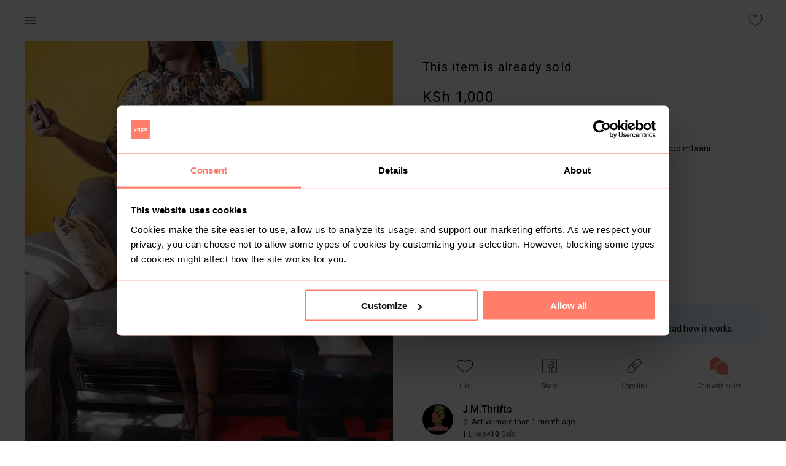

--- FILE ---
content_type: text/html; charset=utf-8
request_url: https://www.yaga.co.ke/jmthrifts/listing/npgvds8d0e
body_size: 68471
content:
<!DOCTYPE html><html lang="en"><head><meta charSet="utf-8"/><meta name="google" content="notranslate"/><meta name="viewport" content="minimum-scale=1, initial-scale=1, width=device-width"/><meta name="theme-color" content="#ff7d6b"/><meta name="facebook-domain-verification" content="qvrbth953i3g5a85d9h30vhvkpttga"/><meta name="sentry-trace" content="{{ span.toTraceparent() }}"/><title>Yaga - marketplace for preloved fashion</title><meta name="description" content="Yaga is an online selling and shopping platform for new and preloved fashion. Buy preloved clothing safely or open your own shop and sell. Find unique second hand clothes, earn extra money and help save the Planet."/><meta property="fb:app_id" content="359891106142651"/><meta property="og:title" content="Yaga - marketplace for preloved fashion"/><meta property="og:site_name" content="Yaga - marketplace for preloved fashion"/><link rel="canonical" href="https://www.yaga.co.ke/jmthrifts/listing/npgvds8d0e"/><meta name="robots" content="index,follow"/><meta name="googlebot" content="index,follow"/><meta property="og:description" content="Navy blue with fall flowers dress//Size 18

*MEASUREMENTS (inches)*
Bust- 42&quot;
Upper arm-13
Sleeves- 14&quot;
Waist- 28&quot; (can stretch to 40&quot;)
Hips- free
Length- 40&quot;"/><meta property="og:url" content="/jmthrifts/listing/npgvds8d0e"/><meta property="og:type" content="product"/><meta property="og:image" content="https://images.yaga.co.ke/npgvds8d0e/d075f0.jpeg?s=600"/><meta property="og:image:alt" content="@jmthrifts -  Navy blue with fall flowers dress//Size 18

*MEASUREMENTS"/><meta property="og:image:width" content="600"/><meta property="og:image:height" content="600"/><script type="application/ld+json">{
    "@context": "https://schema.org/",
    "@type": "Product",
    "image":["https://images.yaga.co.ke/npgvds8d0e/d075f0.jpeg?s=600","https://images.yaga.co.ke/npgvds8d0e/eb8613.jpeg?s=600","https://images.yaga.co.ke/npgvds8d0e/52c5aa.jpeg?s=600"],
    "description": "Navy blue with fall flowers dress//Size 18

*MEASUREMENTS (inches)*
Bust- 42&quot;
Upper arm-13
Sleeves- 14&quot;
Waist- 28&quot; (can stretch to 40&quot;)
Hips- free
Length- 40&quot;",
    
    "sku": "10896",
    
    
    
    
  "brand": {
      "@type": "Thing",
      "name": "Other"
    },

    
    
    
    
    
    
    
    
    
    
    
    "offers": [
  {
    "@type": "Offer",
    "priceCurrency": "KSh",
    
    "itemCondition": "https://schema.org/UsedCondition",
    "availability": "https://schema.org/OutOfStock",
    "url": "https://www.yaga.co.ke/jmthrifts/product/npgvds8d0e",
    
      "seller": {
      "@type": "Organization",
      "name": "jmthrifts"
    },
    
    "price": "1000"
  }
],
    
    "name": "Navy blue with fall flowers dress//Size 18

*MEASUREMENTS (inches)*
Bust- 42&quot;
Upper arm-13
Sleeves-"
  }</script><script type="application/ld+json">{
    "@context": "https://schema.org",
    "@type": "BreadcrumbList",
    "itemListElement": [
      {
        "@type": "ListItem",
        "position": 1,
        "item": {
          "@id": "https://www.yaga.co.ke",
          "name": "Home"
        }
      },{
        "@type": "ListItem",
        "position": 2,
        "item": {
          "@id": "https://www.yaga.co.ke/jmthrifts",
          "name": "Jmthrifts"
        }
      },{
        "@type": "ListItem",
        "position": 2,
        "item": {
          "@id": "https://www.yaga.co.ke/jmthrifts/listing",
          "name": "Listing"
        }
      },{
        "@type": "ListItem",
        "position": 3,
        "item": {
          "@id": "https://www.yaga.co.ke/jmthrifts/listing/npgvds8d0e",
          "name": "Navy blue with fall flowers dress//Size"
        }
      }
     ]
  }</script><meta name="next-head-count" content="23"/><meta name="theme-color" content="#ff7d6b"/><link rel="stylesheet" data-href="https://fonts.googleapis.com/css2?family=Roboto:ital,wght@0,100;0,300;0,400;0,500;0,700;1,100;1,300;1,400;1,500;1,700&amp;display=swap"/><style data-emotion="css-global 0"></style><style data-emotion="css-global animation-61bdi0">@-webkit-keyframes animation-61bdi0{0%{-webkit-transform:rotate(0deg);-moz-transform:rotate(0deg);-ms-transform:rotate(0deg);transform:rotate(0deg);}100%{-webkit-transform:rotate(360deg);-moz-transform:rotate(360deg);-ms-transform:rotate(360deg);transform:rotate(360deg);}}@keyframes animation-61bdi0{0%{-webkit-transform:rotate(0deg);-moz-transform:rotate(0deg);-ms-transform:rotate(0deg);transform:rotate(0deg);}100%{-webkit-transform:rotate(360deg);-moz-transform:rotate(360deg);-ms-transform:rotate(360deg);transform:rotate(360deg);}}</style><style data-emotion="css muaux9 1wde7hh 12o98wt 1e63ps1 wr8ge5 eyyj73 1d3bbye 1ba1nc1 rfnosa ckjemw foajk5 1au9qiw v3z1wi 16l28ba a2e4ud 1vbrzl8 1cn3yto 1tqcyho 15jagvk 13o7eu2 1aw1elk">.css-muaux9{margin:0;padding-left:16px;padding-right:16px;font-family:Roboto,sans-serif,serif;font-size:1.6rem;color:#000;font-weight:400;line-height:1.5;}.css-1wde7hh{background-color:#fff;color:#000;-webkit-transition:box-shadow 300ms cubic-bezier(0.4, 0, 0.2, 1) 0ms;transition:box-shadow 300ms cubic-bezier(0.4, 0, 0.2, 1) 0ms;box-shadow:none;display:-webkit-box;display:-webkit-flex;display:-ms-flexbox;display:flex;-webkit-flex-direction:column;-ms-flex-direction:column;flex-direction:column;width:100%;box-sizing:border-box;-webkit-flex-shrink:0;-ms-flex-negative:0;flex-shrink:0;position:fixed;z-index:1100;top:0;left:auto;right:0;color:inherit;}@media print{.css-1wde7hh{position:absolute;}}.css-12o98wt{position:relative;display:-webkit-box;display:-webkit-flex;display:-ms-flexbox;display:flex;-webkit-align-items:center;-webkit-box-align:center;-ms-flex-align:center;align-items:center;min-height:56px;}@media (min-width:0px){@media (orientation: landscape){.css-12o98wt{min-height:48px;}}}@media (min-width:600px){.css-12o98wt{min-height:64px;}}.css-1e63ps1{display:-webkit-inline-box;display:-webkit-inline-flex;display:-ms-inline-flexbox;display:inline-flex;-webkit-align-items:center;-webkit-box-align:center;-ms-flex-align:center;align-items:center;-webkit-box-pack:center;-ms-flex-pack:center;-webkit-justify-content:center;justify-content:center;position:relative;box-sizing:border-box;-webkit-tap-highlight-color:transparent;background-color:transparent;outline:0;border:0;margin:0;border-radius:0;padding:0;cursor:pointer;-webkit-user-select:none;-moz-user-select:none;-ms-user-select:none;user-select:none;vertical-align:middle;-moz-appearance:none;-webkit-appearance:none;-webkit-text-decoration:none;text-decoration:none;color:inherit;text-align:center;-webkit-flex:0 0 auto;-ms-flex:0 0 auto;flex:0 0 auto;font-size:2.4rem;padding:8px;border-radius:50%;overflow:visible;color:rgba(0, 0, 0, 0.54);-webkit-transition:background-color 150ms cubic-bezier(0.4, 0, 0.2, 1) 0ms;transition:background-color 150ms cubic-bezier(0.4, 0, 0.2, 1) 0ms;margin-left:-12px;padding:8px;margin-left:-12px;}.css-1e63ps1::-moz-focus-inner{border-style:none;}.css-1e63ps1.Mui-disabled{pointer-events:none;cursor:default;}@media print{.css-1e63ps1{-webkit-print-color-adjust:exact;color-adjust:exact;}}.css-1e63ps1:hover{background-color:rgba(0, 0, 0, 0.04);}@media (hover: none){.css-1e63ps1:hover{background-color:transparent;}}.css-1e63ps1.Mui-disabled{background-color:transparent;color:rgba(0, 0, 0, 0.26);}.css-wr8ge5{-webkit-user-select:none;-moz-user-select:none;-ms-user-select:none;user-select:none;width:1em;height:1em;display:inline-block;fill:currentColor;-webkit-flex-shrink:0;-ms-flex-negative:0;flex-shrink:0;-webkit-transition:fill 200ms cubic-bezier(0.4, 0, 0.2, 1) 0ms;transition:fill 200ms cubic-bezier(0.4, 0, 0.2, 1) 0ms;font-size:2.4rem;}.css-eyyj73{display:-webkit-inline-box;display:-webkit-inline-flex;display:-ms-inline-flexbox;display:inline-flex;-webkit-align-items:center;-webkit-box-align:center;-ms-flex-align:center;align-items:center;-webkit-box-pack:center;-ms-flex-pack:center;-webkit-justify-content:center;justify-content:center;position:relative;box-sizing:border-box;-webkit-tap-highlight-color:transparent;background-color:transparent;outline:0;border:0;margin:0;border-radius:0;padding:0;cursor:pointer;-webkit-user-select:none;-moz-user-select:none;-ms-user-select:none;user-select:none;vertical-align:middle;-moz-appearance:none;-webkit-appearance:none;-webkit-text-decoration:none;text-decoration:none;color:inherit;text-align:center;-webkit-flex:0 0 auto;-ms-flex:0 0 auto;flex:0 0 auto;font-size:2.4rem;padding:8px;border-radius:50%;overflow:visible;color:rgba(0, 0, 0, 0.54);-webkit-transition:background-color 150ms cubic-bezier(0.4, 0, 0.2, 1) 0ms;transition:background-color 150ms cubic-bezier(0.4, 0, 0.2, 1) 0ms;margin-right:-12px;padding:8px;margin-right:-12px;}.css-eyyj73::-moz-focus-inner{border-style:none;}.css-eyyj73.Mui-disabled{pointer-events:none;cursor:default;}@media print{.css-eyyj73{-webkit-print-color-adjust:exact;color-adjust:exact;}}.css-eyyj73:hover{background-color:rgba(0, 0, 0, 0.04);}@media (hover: none){.css-eyyj73:hover{background-color:transparent;}}.css-eyyj73.Mui-disabled{background-color:transparent;color:rgba(0, 0, 0, 0.26);}.css-1d3bbye{box-sizing:border-box;display:-webkit-box;display:-webkit-flex;display:-ms-flexbox;display:flex;-webkit-box-flex-wrap:wrap;-webkit-flex-wrap:wrap;-ms-flex-wrap:wrap;flex-wrap:wrap;width:100%;-webkit-flex-direction:row;-ms-flex-direction:row;flex-direction:row;}.css-1ba1nc1{box-sizing:border-box;display:-webkit-box;display:-webkit-flex;display:-ms-flexbox;display:flex;-webkit-box-flex-wrap:nowrap;-webkit-flex-wrap:nowrap;-ms-flex-wrap:nowrap;flex-wrap:nowrap;width:100%;margin:0;-webkit-flex-direction:column;-ms-flex-direction:column;flex-direction:column;}.css-1ba1nc1>.MuiGrid-item{max-width:none;}@media (min-width:960px){.css-1ba1nc1{-webkit-flex-basis:50%;-ms-flex-preferred-size:50%;flex-basis:50%;-webkit-box-flex:0;-webkit-flex-grow:0;-ms-flex-positive:0;flex-grow:0;max-width:50%;}}@media (min-width:1280px){.css-1ba1nc1{-webkit-flex-basis:50%;-ms-flex-preferred-size:50%;flex-basis:50%;-webkit-box-flex:0;-webkit-flex-grow:0;-ms-flex-positive:0;flex-grow:0;max-width:50%;}}@media (min-width:1920px){.css-1ba1nc1{-webkit-flex-basis:50%;-ms-flex-preferred-size:50%;flex-basis:50%;-webkit-box-flex:0;-webkit-flex-grow:0;-ms-flex-positive:0;flex-grow:0;max-width:50%;}}.css-rfnosa{box-sizing:border-box;-webkit-flex-direction:row;-ms-flex-direction:row;flex-direction:row;}.css-ckjemw{box-sizing:border-box;margin:0;-webkit-flex-direction:row;-ms-flex-direction:row;flex-direction:row;-webkit-flex-basis:33.333333%;-ms-flex-preferred-size:33.333333%;flex-basis:33.333333%;-webkit-box-flex:0;-webkit-flex-grow:0;-ms-flex-positive:0;flex-grow:0;max-width:33.333333%;}@media (min-width:600px){.css-ckjemw{-webkit-flex-basis:33.333333%;-ms-flex-preferred-size:33.333333%;flex-basis:33.333333%;-webkit-box-flex:0;-webkit-flex-grow:0;-ms-flex-positive:0;flex-grow:0;max-width:33.333333%;}}@media (min-width:960px){.css-ckjemw{-webkit-flex-basis:33.333333%;-ms-flex-preferred-size:33.333333%;flex-basis:33.333333%;-webkit-box-flex:0;-webkit-flex-grow:0;-ms-flex-positive:0;flex-grow:0;max-width:33.333333%;}}@media (min-width:1280px){.css-ckjemw{-webkit-flex-basis:33.333333%;-ms-flex-preferred-size:33.333333%;flex-basis:33.333333%;-webkit-box-flex:0;-webkit-flex-grow:0;-ms-flex-positive:0;flex-grow:0;max-width:33.333333%;}}@media (min-width:1920px){.css-ckjemw{-webkit-flex-basis:33.333333%;-ms-flex-preferred-size:33.333333%;flex-basis:33.333333%;-webkit-box-flex:0;-webkit-flex-grow:0;-ms-flex-positive:0;flex-grow:0;max-width:33.333333%;}}.css-foajk5{box-sizing:border-box;display:-webkit-box;display:-webkit-flex;display:-ms-flexbox;display:flex;-webkit-box-flex-wrap:wrap;-webkit-flex-wrap:wrap;-ms-flex-wrap:wrap;flex-wrap:wrap;width:100%;margin:0;-webkit-flex-direction:row;-ms-flex-direction:row;flex-direction:row;}@media (min-width:600px){.css-foajk5{-webkit-flex-basis:100%;-ms-flex-preferred-size:100%;flex-basis:100%;-webkit-box-flex:0;-webkit-flex-grow:0;-ms-flex-positive:0;flex-grow:0;max-width:100%;}}@media (min-width:960px){.css-foajk5{-webkit-flex-basis:50%;-ms-flex-preferred-size:50%;flex-basis:50%;-webkit-box-flex:0;-webkit-flex-grow:0;-ms-flex-positive:0;flex-grow:0;max-width:50%;}}@media (min-width:1280px){.css-foajk5{-webkit-flex-basis:50%;-ms-flex-preferred-size:50%;flex-basis:50%;-webkit-box-flex:0;-webkit-flex-grow:0;-ms-flex-positive:0;flex-grow:0;max-width:50%;}}@media (min-width:1920px){.css-foajk5{-webkit-flex-basis:50%;-ms-flex-preferred-size:50%;flex-basis:50%;-webkit-box-flex:0;-webkit-flex-grow:0;-ms-flex-positive:0;flex-grow:0;max-width:50%;}}.css-1au9qiw{box-sizing:border-box;margin:0;-webkit-flex-direction:row;-ms-flex-direction:row;flex-direction:row;-webkit-flex-basis:100%;-ms-flex-preferred-size:100%;flex-basis:100%;-webkit-box-flex:0;-webkit-flex-grow:0;-ms-flex-positive:0;flex-grow:0;max-width:100%;}@media (min-width:600px){.css-1au9qiw{-webkit-flex-basis:100%;-ms-flex-preferred-size:100%;flex-basis:100%;-webkit-box-flex:0;-webkit-flex-grow:0;-ms-flex-positive:0;flex-grow:0;max-width:100%;}}@media (min-width:960px){.css-1au9qiw{-webkit-flex-basis:100%;-ms-flex-preferred-size:100%;flex-basis:100%;-webkit-box-flex:0;-webkit-flex-grow:0;-ms-flex-positive:0;flex-grow:0;max-width:100%;}}@media (min-width:1280px){.css-1au9qiw{-webkit-flex-basis:100%;-ms-flex-preferred-size:100%;flex-basis:100%;-webkit-box-flex:0;-webkit-flex-grow:0;-ms-flex-positive:0;flex-grow:0;max-width:100%;}}@media (min-width:1920px){.css-1au9qiw{-webkit-flex-basis:100%;-ms-flex-preferred-size:100%;flex-basis:100%;-webkit-box-flex:0;-webkit-flex-grow:0;-ms-flex-positive:0;flex-grow:0;max-width:100%;}}.css-v3z1wi{box-sizing:border-box;display:-webkit-box;display:-webkit-flex;display:-ms-flexbox;display:flex;-webkit-box-flex-wrap:wrap;-webkit-flex-wrap:wrap;-ms-flex-wrap:wrap;flex-wrap:wrap;width:100%;-webkit-flex-direction:row;-ms-flex-direction:row;flex-direction:row;-webkit-align-items:center;-webkit-box-align:center;-ms-flex-align:center;align-items:center;}.css-16l28ba{display:-webkit-inline-box;display:-webkit-inline-flex;display:-ms-inline-flexbox;display:inline-flex;-webkit-align-items:center;-webkit-box-align:center;-ms-flex-align:center;align-items:center;-webkit-box-pack:center;-ms-flex-pack:center;-webkit-justify-content:center;justify-content:center;position:relative;box-sizing:border-box;-webkit-tap-highlight-color:transparent;background-color:transparent;outline:0;border:0;margin:0;border-radius:0;padding:0;cursor:pointer;-webkit-user-select:none;-moz-user-select:none;-ms-user-select:none;user-select:none;vertical-align:middle;-moz-appearance:none;-webkit-appearance:none;-webkit-text-decoration:none;text-decoration:none;color:inherit;text-align:center;-webkit-flex:0 0 auto;-ms-flex:0 0 auto;flex:0 0 auto;font-size:2.4rem;padding:8px;border-radius:50%;overflow:visible;color:rgba(0, 0, 0, 0.54);-webkit-transition:background-color 150ms cubic-bezier(0.4, 0, 0.2, 1) 0ms;transition:background-color 150ms cubic-bezier(0.4, 0, 0.2, 1) 0ms;padding:8px;}.css-16l28ba::-moz-focus-inner{border-style:none;}.css-16l28ba.Mui-disabled{pointer-events:none;cursor:default;}@media print{.css-16l28ba{-webkit-print-color-adjust:exact;color-adjust:exact;}}.css-16l28ba:hover{background-color:rgba(0, 0, 0, 0.04);}@media (hover: none){.css-16l28ba:hover{background-color:transparent;}}.css-16l28ba.Mui-disabled{background-color:transparent;color:rgba(0, 0, 0, 0.26);}.css-a2e4ud{box-sizing:border-box;display:-webkit-box;display:-webkit-flex;display:-ms-flexbox;display:flex;-webkit-box-flex-wrap:nowrap;-webkit-flex-wrap:nowrap;-ms-flex-wrap:nowrap;flex-wrap:nowrap;width:100%;-webkit-flex-direction:row;-ms-flex-direction:row;flex-direction:row;}.css-1vbrzl8{background-color:#fff;color:#000;-webkit-transition:box-shadow 300ms cubic-bezier(0.4, 0, 0.2, 1) 0ms;transition:box-shadow 300ms cubic-bezier(0.4, 0, 0.2, 1) 0ms;border-radius:4px;box-shadow:none;}.css-1cn3yto{box-sizing:border-box;display:-webkit-box;display:-webkit-flex;display:-ms-flexbox;display:flex;-webkit-box-flex-wrap:wrap;-webkit-flex-wrap:wrap;-ms-flex-wrap:wrap;flex-wrap:wrap;width:100%;-webkit-flex-direction:row;-ms-flex-direction:row;flex-direction:row;-webkit-box-pack:center;-ms-flex-pack:center;-webkit-justify-content:center;justify-content:center;}.css-1tqcyho{display:-webkit-inline-box;display:-webkit-inline-flex;display:-ms-inline-flexbox;display:inline-flex;-webkit-align-items:center;-webkit-box-align:center;-ms-flex-align:center;align-items:center;-webkit-box-pack:center;-ms-flex-pack:center;-webkit-justify-content:center;justify-content:center;position:relative;box-sizing:border-box;-webkit-tap-highlight-color:transparent;background-color:transparent;outline:0;border:0;margin:0;border-radius:0;padding:0;cursor:pointer;-webkit-user-select:none;-moz-user-select:none;-ms-user-select:none;user-select:none;vertical-align:middle;-moz-appearance:none;-webkit-appearance:none;-webkit-text-decoration:none;text-decoration:none;color:inherit;font-size:1.5rem;text-transform:none;font-weight:500;-webkit-font-smoothing:antialiased;box-shadow:0px 3px 1px -2px rgba(0,0,0,0.2),0px 2px 2px 0px rgba(0,0,0,0.14),0px 1px 5px 0px rgba(0,0,0,0.12);font-family:Roboto,sans-serif,serif;line-height:1.75;min-width:64px;padding:8px 22px;border-radius:4px;-webkit-transition:background-color 250ms cubic-bezier(0.4, 0, 0.2, 1) 0ms,box-shadow 250ms cubic-bezier(0.4, 0, 0.2, 1) 0ms,border-color 250ms cubic-bezier(0.4, 0, 0.2, 1) 0ms,color 250ms cubic-bezier(0.4, 0, 0.2, 1) 0ms;transition:background-color 250ms cubic-bezier(0.4, 0, 0.2, 1) 0ms,box-shadow 250ms cubic-bezier(0.4, 0, 0.2, 1) 0ms,border-color 250ms cubic-bezier(0.4, 0, 0.2, 1) 0ms,color 250ms cubic-bezier(0.4, 0, 0.2, 1) 0ms;color:#fff;background-color:#ff7d6b;box-shadow:none;border-width:2px;font-size:1.4rem;box-shadow:none;padding-top:14px;padding-bottom:14px;border-width:2px;font-size:1.4rem;box-shadow:none;padding-top:14px;padding-bottom:14px;}.css-1tqcyho::-moz-focus-inner{border-style:none;}.css-1tqcyho.Mui-disabled{pointer-events:none;cursor:default;}@media print{.css-1tqcyho{-webkit-print-color-adjust:exact;color-adjust:exact;}}.css-1tqcyho:hover{-webkit-text-decoration:none;text-decoration:none;background-color:rgb(178, 87, 74);box-shadow:0px 2px 4px -1px rgba(0,0,0,0.2),0px 4px 5px 0px rgba(0,0,0,0.14),0px 1px 10px 0px rgba(0,0,0,0.12);}@media (hover: none){.css-1tqcyho:hover{background-color:#ff7d6b;}}.css-1tqcyho:active{box-shadow:0px 5px 5px -3px rgba(0,0,0,0.2),0px 8px 10px 1px rgba(0,0,0,0.14),0px 3px 14px 2px rgba(0,0,0,0.12);}.css-1tqcyho.Mui-focusVisible{box-shadow:0px 3px 5px -1px rgba(0,0,0,0.2),0px 6px 10px 0px rgba(0,0,0,0.14),0px 1px 18px 0px rgba(0,0,0,0.12);}.css-1tqcyho.Mui-disabled{color:rgba(0, 0, 0, 0.26);box-shadow:none;background-color:rgba(0, 0, 0, 0.12);}.css-1tqcyho:hover{border-width:2px;}.css-1tqcyho:hover{border-width:2px;}.css-15jagvk{display:inline-block;color:#ff7d6b;-webkit-animation:animation-61bdi0 1.4s linear infinite;animation:animation-61bdi0 1.4s linear infinite;}.css-13o7eu2{display:block;}.css-1aw1elk{stroke:currentColor;stroke-dasharray:80px,200px;stroke-dashoffset:0;}</style><link data-next-font="size-adjust" rel="preconnect" href="/" crossorigin="anonymous"/><link rel="preload" href="/_next/static/css/b701f10eccf0d206.css" as="style"/><link rel="stylesheet" href="/_next/static/css/b701f10eccf0d206.css" data-n-g=""/><noscript data-n-css=""></noscript><script defer="" nomodule="" src="/_next/static/chunks/polyfills-c67a75d1b6f99dc8.js"></script><script src="https://maps.googleapis.com/maps/api/js?key=AIzaSyDQQj4fXgkexlApFDckAeTMz65ShjAbFPQ&amp;libraries&amp;libraries=places" defer="" data-nscript="beforeInteractive"></script><script src="/_next/static/chunks/webpack-be753771c40c4c20.js" defer=""></script><script src="/_next/static/chunks/framework-ec1964d96f7c12dc.js" defer=""></script><script src="/_next/static/chunks/main-c43a3c9c25167087.js" defer=""></script><script src="/_next/static/chunks/pages/_app-a0a6fc6e31f38fd8.js" defer=""></script><script src="/_next/static/chunks/5707-21c2debc5f565043.js" defer=""></script><script src="/_next/static/chunks/4386-8bba5b047b343137.js" defer=""></script><script src="/_next/static/chunks/3211-ff0c6a229dfe637f.js" defer=""></script><script src="/_next/static/chunks/3649-3a414be3fa641eaf.js" defer=""></script><script src="/_next/static/chunks/6162-17f4d41f5fd3e03e.js" defer=""></script><script src="/_next/static/chunks/974-b677922aff0aadec.js" defer=""></script><script src="/_next/static/chunks/242-6406397e3d875310.js" defer=""></script><script src="/_next/static/chunks/pages/%5Bshop-slug%5D/listing/%5Bproduct-slug%5D-871f32ddaf507e9c.js" defer=""></script><script src="/_next/static/V9f5gQHDynh8UQYOGN-1x/_buildManifest.js" defer=""></script><script src="/_next/static/V9f5gQHDynh8UQYOGN-1x/_ssgManifest.js" defer=""></script><link rel="stylesheet" href="https://fonts.googleapis.com/css2?family=Roboto:ital,wght@0,100;0,300;0,400;0,500;0,700;1,100;1,300;1,400;1,500;1,700&display=swap"/></head><body><div id="__next"><div class="MuiTypography-root MuiTypography-body1 global-wrapper css-muaux9"><div id="main-container" class=""><header class="MuiPaper-root MuiPaper-elevation MuiPaper-elevation0 MuiAppBar-root MuiAppBar-colorInherit MuiAppBar-positionFixed product-page-header mui-fixed css-1wde7hh"><div class="MuiToolbar-root MuiToolbar-regular header-toolbar css-12o98wt" id="global-header"><div class="toolbar-box MuiBox-root css-0"><div class="header-item MuiBox-root css-0"><button class="MuiButtonBase-root MuiIconButton-root MuiIconButton-edgeStart MuiIconButton-sizeMedium css-1e63ps1" tabindex="0" type="button"><svg class="MuiSvgIcon-root MuiSvgIcon-fontSizeMedium css-wr8ge5" focusable="false" aria-hidden="true" viewBox="0 0 24 24" data-testid="MenuIcon"><path d="M3 18h18v-2H3v2zm0-5h18v-2H3v2zm0-7v2h18V6H3z"></path></svg></button><span class="header-icon-text"></span></div><div class="header-item MuiBox-root css-0"><button class="MuiButtonBase-root MuiIconButton-root MuiIconButton-edgeEnd MuiIconButton-sizeMedium css-eyyj73" tabindex="0" type="button"><svg class="sc-bdVaJa fUuvxv like-icon" fill="#000000" width="22px" height="22px" viewBox="0 0 1024 1024" rotate="0"><path d="M718.77 160c-78.838 0-164.428 35.198-206.77 105.6-42.34-70.402-127.932-105.6-206.77-105.6-137.936 0-241.23 86.476-241.23 231.558 0 62.576 25.124 143.848 81.846 211.314 56.718 67.47 90.458 103.4 200.306 176 109.848 72.604 165.848 85.128 165.848 85.128s56-12.524 165.848-85.128c109.846-72.6 143.588-108.53 200.306-176 56.722-67.466 81.846-148.738 81.846-211.314 0-145.082-103.294-231.558-241.23-231.558zM853.66 582.282c-53.704 63.88-84.36 97.79-193.458 169.894-80.474 53.192-130.504 72.602-148.204 78.466-17.7-5.866-67.728-25.278-148.204-78.466-109.096-72.104-139.752-106.012-193.458-169.896-24.13-28.702-43.714-62.548-56.632-97.886-11.58-31.684-17.704-63.786-17.704-92.836 0-60.568 20.262-111.286 58.594-146.67 18.28-16.874 40.316-29.984 65.504-38.968 25.89-9.238 54.532-13.92 85.132-13.92 76.036 0 146.434 35.364 179.348 90.092l27.422 45.596 27.422-45.596c32.916-54.728 103.314-90.092 179.348-90.092 30.6 0 59.242 4.682 85.132 13.918 25.188 8.986 47.224 22.096 65.504 38.968 38.332 35.386 58.594 86.104 58.594 146.672 0 29.050-6.124 61.152-17.708 92.836-12.916 35.336-32.5 69.184-56.632 97.888z"></path></svg></button></div></div></div></header><div class="MuiGrid-root MuiGrid-container product-page page-wide css-1d3bbye"><div class="MuiGrid-root MuiGrid-container MuiGrid-item MuiGrid-direction-xs-column MuiGrid-wrap-xs-nowrap MuiGrid-grid-md-6 css-1ba1nc1"><div class="product-images__main-image"><div class="MuiGrid-root block-image css-rfnosa"><a class="no-style block-image__link"><div class="image-link-container"><div class="lazyload-wrapper "><img src="[data-uri]" alt=""/></div><div class="sold-ribbon">Sold</div></div></a></div></div><div class="product-images__nav-images-wrapper"><div class="MuiGrid-root MuiGrid-container product-images__nav-images css-1d3bbye"><div class="MuiGrid-root MuiGrid-item MuiGrid-grid-xs-4 MuiGrid-grid-md-4 block-image hoverable css-ckjemw"><a class="no-style"><div class="image-container"><div class="lazyload-wrapper "><img src="[data-uri]" alt=""/></div></div></a></div><div class="MuiGrid-root MuiGrid-item MuiGrid-grid-xs-4 MuiGrid-grid-md-4 block-image hoverable css-ckjemw"><a class="no-style"><div class="image-container"><div class="lazyload-wrapper "><img src="[data-uri]" alt=""/></div></div></a></div></div></div></div><div class="MuiGrid-root MuiGrid-container MuiGrid-item MuiGrid-grid-sm-12 MuiGrid-grid-md-6 meta-info css-foajk5"><div class="MuiGrid-root MuiGrid-item MuiGrid-grid-xs-12 sold-container css-1au9qiw"><h4>This item is already sold</h4></div><div class="MuiGrid-root MuiGrid-container css-v3z1wi"><div class="MuiGrid-root MuiGrid-item MuiGrid-grid-xs-12 price-container css-1au9qiw"><h4 class="product-price">KSh 1,000</h4><div class="MuiGrid-root MuiGrid-container info-element shipping-info-element css-1d3bbye">+ <svg width="25" height="32" fill="none" xmlns="http://www.w3.org/2000/svg" class="shield-icon"><path d="M24.601 6.48L12.574.07a.597.597 0 00-.569.004L.311 6.482A.599.599 0 000 7.008v8.371a17.333 17.333 0 0010.39 15.864l1.622.707a.598.598 0 00.477 0l1.829-.79a17.3 17.3 0 0010.6-15.947V7.008a.6.6 0 00-.317-.529zm-.88 8.733a16.105 16.105 0 01-9.872 14.846l-.004.002-1.593.688-1.384-.604a16.134 16.134 0 01-9.67-14.766V7.362L12.296 1.28 23.72 7.367v7.846z" fill="#15595D"></path><path d="M7.88 14.99a.599.599 0 00-.912.778l3.163 3.704a.599.599 0 00.833.076l7.366-5.993a.599.599 0 10-.755-.929l-6.913 5.624-2.783-3.26z" fill="#15595D"></path></svg>Buyer Protection<div class="chips-item"><span class="chips-item__content "><span class="chips-item__name not-clickable-name">Free for limited time</span></span></div>  <button class="MuiButtonBase-root MuiIconButton-root MuiIconButton-sizeMedium p-0 css-16l28ba" tabindex="0" type="button"><svg class="sc-bdVaJa fUuvxv" fill="#000000" width="22px" height="22px" viewBox="0 0 1024 1024" rotate="0"><path d="M543 344c0 22.091-17.909 40-40 40s-40-17.909-40-40c0-22.091 17.909-40 40-40s40 17.909 40 40z M544 688v-256h-96v16h32v240h-32v16h128v-16z M512 96c-229.8 0-416 186.2-416 416s186.2 416 416 416c229.8 0 416-186.2 416-416s-186.2-416-416-416zM512 893.4c-210.2 0-381.4-171-381.4-381.4 0-210.2 171-381.4 381.4-381.4 210.2 0 381.4 171 381.4 381.4 0 210.2-171.2 381.4-381.4 381.4z"></path></svg></button></div></div></div><div class="MuiGrid-root MuiGrid-container MuiGrid-wrap-xs-nowrap meta-info-container css-a2e4ud"><div class="MuiGrid-root left-info-container css-rfnosa"><div class="MuiGrid-root MuiGrid-container MuiGrid-wrap-xs-nowrap info-element css-a2e4ud"><svg class="sc-bdVaJa fUuvxv info-icon like-icon" fill="#000000" width="22px" height="22px" viewBox="0 0 1024 1024" rotate="0"><path d="M718.77 160c-78.838 0-164.428 35.198-206.77 105.6-42.34-70.402-127.932-105.6-206.77-105.6-137.936 0-241.23 86.476-241.23 231.558 0 62.576 25.124 143.848 81.846 211.314 56.718 67.47 90.458 103.4 200.306 176 109.848 72.604 165.848 85.128 165.848 85.128s56-12.524 165.848-85.128c109.846-72.6 143.588-108.53 200.306-176 56.722-67.466 81.846-148.738 81.846-211.314 0-145.082-103.294-231.558-241.23-231.558zM853.66 582.282c-53.704 63.88-84.36 97.79-193.458 169.894-80.474 53.192-130.504 72.602-148.204 78.466-17.7-5.866-67.728-25.278-148.204-78.466-109.096-72.104-139.752-106.012-193.458-169.896-24.13-28.702-43.714-62.548-56.632-97.886-11.58-31.684-17.704-63.786-17.704-92.836 0-60.568 20.262-111.286 58.594-146.67 18.28-16.874 40.316-29.984 65.504-38.968 25.89-9.238 54.532-13.92 85.132-13.92 76.036 0 146.434 35.364 179.348 90.092l27.422 45.596 27.422-45.596c32.916-54.728 103.314-90.092 179.348-90.092 30.6 0 59.242 4.682 85.132 13.918 25.188 8.986 47.224 22.096 65.504 38.968 38.332 35.386 58.594 86.104 58.594 146.672 0 29.050-6.124 61.152-17.708 92.836-12.916 35.336-32.5 69.184-56.632 97.888z"></path></svg>0</div><div class="MuiGrid-root MuiGrid-container MuiGrid-wrap-xs-nowrap info-element css-a2e4ud"><svg class="sc-bdVaJa fUuvxv info-icon" fill="#000000" width="22px" height="22px" viewBox="0 0 1024 1024" rotate="0"><path d="M512 96c-229.8 0-416 186.2-416 416s186.2 416 416 416c229.8 0 416-186.2 416-416s-186.2-416-416-416zM512 893.4c-210.2 0-381.4-171-381.4-381.4 0-210.2 171-381.4 381.4-381.4 210.2 0 381.4 171 381.4 381.4 0 210.2-171.2 381.4-381.4 381.4z M512 512h-192v34.6h226.6v-290.6h-34.6z"></path></svg><time dateTime="2022-02-05T16:50:38.876Z" title="2022-02-05T16:50:38.876Z">4yr</time></div></div><div class="MuiGrid-root right-info-container css-rfnosa"><div class="MuiGrid-root MuiGrid-container MuiGrid-wrap-xs-nowrap info-element css-a2e4ud"><svg class="sc-bdVaJa fUuvxv info-icon" fill="#000000" width="22px" height="22px" viewBox="0 0 1024 1024" rotate="0"><path d="M512 128c141.2 0 256 105.6 256 235.4 0 79-48 197.4-138.8 342.8-44.8 71.8-90.2 134-117.2 169.6-27-35.6-72-97.4-116.8-169-91-145.6-139.2-264.4-139.2-343.4 0-129.8 114.8-235.4 256-235.4zM512 96c-159 0-288 119.8-288 267.4 0 208 288 564.6 288 564.6s288-356.6 288-564.6c0-147.6-129-267.4-288-267.4v0z M512 256c-70.6 0-128 57.4-128 128s57.4 128 128 128 128-57.4 128-128-57.4-128-128-128zM512 477.8c-51.8 0-93.8-42-93.8-93.8s42-93.8 93.8-93.8 93.8 42 93.8 93.8-42 93.8-93.8 93.8z"></path></svg>Nairobi<!-- -->, <!-- -->Online thrift store- delivery via pickup mtaani</div></div></div><div class="MuiGrid-root MuiGrid-container description css-1d3bbye"></div><div class="MuiGrid-root MuiGrid-container product-info-table css-1d3bbye"><div class="chips-item"><span class="chips-item__content "><span class="chips-item__name not-clickable-name">Size: 18</span></span></div><div class="chips-item"><span class="chips-item__content clickable"><span class="chips-item__name clickable-name">Other</span></span></div><div class="chips-item"><span class="chips-item__content clickable"><span class="chips-item__name clickable-name"><a href="/category/Women/products">Women</a></span></span></div></div><div class="MuiGrid-root MuiGrid-container payment-shield-highlighted css-1d3bbye"><div class="MuiPaper-root MuiPaper-elevation MuiPaper-rounded MuiPaper-elevation0 css-1vbrzl8"><div class="MuiGrid-root MuiGrid-container shield-content css-1d3bbye"><img src="/icons/icn-shield.svg" alt="" class="shield-icon"/><div class="shield-text"><div class="shield-text-title">Buyer Protection<!-- --> </div><div><span>Get the item you expect or get your money back. Read how it works.</span> </div></div></div></div></div><button class="MuiButtonBase-root MuiIconButton-root MuiIconButton-sizeMedium hidden css-16l28ba" tabindex="0" type="button"><svg class="sc-bdVaJa fUuvxv" fill="#000000" width="22px" height="22px" viewBox="0 0 1024 1024" rotate="0"><path d="M543 344c0 22.091-17.909 40-40 40s-40-17.909-40-40c0-22.091 17.909-40 40-40s40 17.909 40 40z M544 688v-256h-96v16h32v240h-32v16h128v-16z M512 96c-229.8 0-416 186.2-416 416s186.2 416 416 416c229.8 0 416-186.2 416-416s-186.2-416-416-416zM512 893.4c-210.2 0-381.4-171-381.4-381.4 0-210.2 171-381.4 381.4-381.4 210.2 0 381.4 171 381.4 381.4 0 210.2-171.2 381.4-381.4 381.4z"></path></svg></button><div class="MuiGrid-root MuiGrid-container social-container mt-2 css-1d3bbye"><div class="MuiGrid-root MuiGrid-container social-toolbar css-v3z1wi"><div class="MuiGrid-root social-toolbar-item css-rfnosa"><div class="social-toolbar-btn like-btn" role="button" tabindex="0"><svg class="sc-bdVaJa fUuvxv" fill="#000000" width="22px" height="22px" viewBox="0 0 1024 1024" rotate="0"><path d="M718.77 160c-78.838 0-164.428 35.198-206.77 105.6-42.34-70.402-127.932-105.6-206.77-105.6-137.936 0-241.23 86.476-241.23 231.558 0 62.576 25.124 143.848 81.846 211.314 56.718 67.47 90.458 103.4 200.306 176 109.848 72.604 165.848 85.128 165.848 85.128s56-12.524 165.848-85.128c109.846-72.6 143.588-108.53 200.306-176 56.722-67.466 81.846-148.738 81.846-211.314 0-145.082-103.294-231.558-241.23-231.558zM853.66 582.282c-53.704 63.88-84.36 97.79-193.458 169.894-80.474 53.192-130.504 72.602-148.204 78.466-17.7-5.866-67.728-25.278-148.204-78.466-109.096-72.104-139.752-106.012-193.458-169.896-24.13-28.702-43.714-62.548-56.632-97.886-11.58-31.684-17.704-63.786-17.704-92.836 0-60.568 20.262-111.286 58.594-146.67 18.28-16.874 40.316-29.984 65.504-38.968 25.89-9.238 54.532-13.92 85.132-13.92 76.036 0 146.434 35.364 179.348 90.092l27.422 45.596 27.422-45.596c32.916-54.728 103.314-90.092 179.348-90.092 30.6 0 59.242 4.682 85.132 13.918 25.188 8.986 47.224 22.096 65.504 38.968 38.332 35.386 58.594 86.104 58.594 146.672 0 29.050-6.124 61.152-17.708 92.836-12.916 35.336-32.5 69.184-56.632 97.888z"></path></svg><p>Like</p></div></div><div class="MuiGrid-root social-toolbar-item css-rfnosa"><div class="social-toolbar-btn share-btn" role="button" tabindex="0"><svg class="sc-bdVaJa fUuvxv" fill="#000000" width="22px" height="22px" viewBox="0 0 1024 1024" rotate="0"><path d="M853.6 128h-683.2c-23.4 0-42.4 19-42.4 42.4v683.2c0 23.4 19 42.4 42.4 42.4h341.6v-304h-91.8v-112h91.8v-82.8c0-99.2 68.8-153.2 157.4-153.2 42.4 0 88 3.2 98.6 4.6v103.6h-70.6c-48.2 0-57.4 22.8-57.4 56.4v71.4h114.8l-15 112h-99.8v304h213.6c23.4 0 42.4-19 42.4-42.4v-683.2c0-23.4-19-42.4-42.4-42.4z"></path></svg><p>Share</p></div></div><div class="MuiGrid-root social-toolbar-item css-rfnosa"><div class="social-toolbar-btn copy-btn" role="button" tabindex="0"><svg class="sc-bdVaJa fUuvxv" fill="#000000" width="22px" height="22px" viewBox="0 0 1024 1024" rotate="0"><path d="M557.2 693l-135.8 135.8c-30 30-70.2 46.6-113.2 46.6s-83-16.6-113.2-46.6c-30-30-46.6-70.2-46.6-113.2s16.6-83 46.6-113.2l135.8-135.8c7.8-7.8 16.2-14.6 25-20.4 10.2-6.8 21.2-12.2 32.6-16.4 10.6-3.8 21.6-6.6 33-8.2 7.4-1 14.8-1.6 22.4-1.6 3.4 0 6.8 0.2 10.2 0.4 39 2.4 75.2 18.6 103 46.2 27.6 27.6 43.8 64 46.2 103 10.8-2 21.4-5.4 31.2-10-4.4-42.2-22.8-83.4-55-115.6s-73.2-50.6-115.6-55c-11.4-1.2-23-1.4-34.4-0.6-12 0.8-23.8 2.8-35.4 6-12.2 3.2-24.2 7.6-35.6 13.4-18.2 9-35.4 21-50.6 36.2l-135.8 135.8c-74.6 74.6-74.6 196.8 0 271.6v0c74.6 74.6 196.8 74.6 271.6 0l135.8-135.8c15.2-15.2 27.2-32.2 36.2-50.6-12.8 2-25.6 3-38.4 3-5.4 9-12.2 17.4-20 25z M851.4 172.6v0c-74.6-74.6-196.8-74.6-271.6 0l-135.8 135.8c-15.2 15.2-27.2 32.2-36.2 50.6 12.8-2 25.6-3 38.4-3 5.8-9 12.6-17.4 20.4-25l135.8-135.8c30-30 70.2-46.6 113.2-46.6s83 16.6 113.2 46.6c30 30 46.6 70.2 46.6 113.2 0 42.8-16.6 83-46.6 113.2l-135.8 135.8c-7.8 7.8-16.2 14.6-25 20.4-10.2 6.8-21.2 12.2-32.6 16.4-10.6 3.8-21.6 6.6-33 8.2-7.4 1-14.8 1.6-22.4 1.6-3.4 0-6.8-0.2-10.2-0.4-39-2.4-75.2-18.6-103-46.2-27.6-27.6-43.8-64-46.2-103-10.8 2-21.4 5.4-31.2 10 4.4 42.2 22.8 83.4 55 115.6v0c32.2 32.2 73.2 50.6 115.6 55 11.4 1.2 23 1.4 34.4 0.6 12-0.8 23.8-2.8 35.4-6 12.2-3.2 24.2-7.6 35.6-13.4 18.2-9 35.4-21 50.6-36.2l135.8-135.8c74.2-74.8 74.2-197-0.4-271.6z"></path></svg><p>Copy link</p></div></div><div class="MuiGrid-root social-toolbar-item css-rfnosa"><div class="social-toolbar-btn message-btn" role="link" aria-hidden="true"><img src="/icons/icn-chat.svg" alt="" class="custom-icon"/><p>Chat with seller</p></div></div></div></div><div class="block-shop__wrapper"><div class="block-shop pb-0-i my-2-i product-page-shop"><a class="no-style no-underline always shop-image-link" href="/jmthrifts"><div class="profile-image shop-image" style="width:50px;min-width:50px;height:50px;min-height:50px"><img src="/icons/avatar-placeholder.png" alt="" class="profile-image-fallback profile-image-fallback--hidden"/><img src="https://images.yaga.co.ke/_user_profile_pictures/14893-dd4eae1c210fd24af2b9de080c7f2f9b.jpeg?s=300" alt=""/></div></a><div class="shop-details"><a class="no-style no-underline always" href="/jmthrifts"><h6 class="shop-name">J.M.Thrifts</h6></a><div class="shop-activity"><img src="/icons/icn-activity.svg" class="activity-icon" alt="activity"/><span class="shop-activity-text">Active more than 1 month ago</span></div><div class="shop-stats"><div class="shop-stats-sold"><b>1</b> <!-- -->Likes</div><div class="shop-stats-likes"><b>&lt;10</b> <!-- -->Sold</div></div></div></div></div></div><div class="MuiGrid-root MuiGrid-container related-products page-wide mt-8 css-1d3bbye"><div class="MuiGrid-root MuiGrid-container block-images css-1d3bbye"><div style="display:none"></div></div></div><div class="MuiGrid-root MuiGrid-container mt-4 mx-2 css-1cn3yto"><button class="MuiButtonBase-root MuiButton-root MuiButton-contained MuiButton-containedPrimary MuiButton-sizeLarge MuiButton-containedSizeLarge MuiButton-root MuiButton-contained MuiButton-containedPrimary MuiButton-sizeLarge MuiButton-containedSizeLarge button-wide css-1tqcyho" tabindex="0" type="button"><svg class="sc-bdVaJa fUuvxv home-icon" fill="#000000" width="22px" height="22px" viewBox="0 0 1024 1024" rotate="0"><path d="M512 224l-320 256v416h224v-256h192v256h224v-416l-320-256z M512 128l-192 153.6v-89.6h-128v191.998l-64 50.998 23.020 22.768 360.98-288.784 360.98 288.786 23.020-22.77-384-306.996z"></path></svg>To Yaga&#x27;s main page</button></div></div><div class="global-loader "><div class="MuiGrid-root MuiGrid-container my-4 global-loader-spinner css-1cn3yto"><span class="MuiCircularProgress-root MuiCircularProgress-indeterminate MuiCircularProgress-colorPrimary css-15jagvk" style="width:50px;height:50px" role="progressbar"><svg class="MuiCircularProgress-svg css-13o7eu2" viewBox="22 22 44 44"><circle class="MuiCircularProgress-circle MuiCircularProgress-circleIndeterminate MuiCircularProgress-circleDisableShrink css-1aw1elk" cx="44" cy="44" r="20.2" fill="none" stroke-width="3.6"></circle></svg></span></div></div></div></div></div><script id="__NEXT_DATA__" type="application/json">{"props":{"initialProps":{"locale":"en-KE","jsonLdBreadcrumbs":[{"position":1,"name":"Home","item":"https://www.yaga.co.ke"},{"position":2,"name":"Jmthrifts","item":"https://www.yaga.co.ke/jmthrifts"},{"position":2,"name":"Listing","item":"https://www.yaga.co.ke/jmthrifts/listing"},{"position":3,"name":"Npgvds8d0e","item":"https://www.yaga.co.ke/jmthrifts/listing/npgvds8d0e"}]},"initialState":"{\"userData\":{\"user\":{},\"isLoading\":true,\"marketingEmailOptPrompted\":null,\"contactDetailsConfirmationPrompted\":false,\"marketingEmailOptedStatus\":null,\"emailConfirmed\":null,\"userPromoCodes\":[],\"userDac7Form\":{\"isSubmitted\":false,\"isValid\":{\"privatePerson\":false,\"business\":false},\"isTouched\":{\"privatePerson\":false,\"business\":false},\"accountType\":\"\",\"data\":{\"privatePerson\":{\"fullName\":\"\",\"dateOfBirth\":\"\",\"residencyAddress\":\"\",\"residencyCountry\":\"EE\",\"idCode\":\"\",\"vat\":\"\"},\"business\":{\"name\":\"\",\"registrationAddress\":\"\",\"registryCode\":\"\",\"operatingCountry\":\"EE\",\"vat\":\"\"}},\"errors\":{\"privatePerson\":null,\"business\":null}},\"userDac7FormConfirmation\":{\"isOpen\":false},\"yagaUUID\":\"\"},\"homePageData\":{\"products\":[]},\"shopsPageData\":{\"featuredUsers\":[],\"likedUsers\":[]},\"productsPageData\":{\"likedProducts\":[]},\"sideMenuData\":{\"sidemenuOpen\":false},\"loginData\":{\"isLoginModalOpen\":false,\"redirect\":null},\"myShopPageData\":{\"products\":[],\"hasMoreAvailableProducts\":true,\"hasMoreOtherStatusesProducts\":true},\"memoizeData\":{\"memoizeExpiryTime\":{}},\"messagesCountData\":{\"messages\":0,\"notifications\":0},\"historyData\":{\"history\":[]},\"globalLoaderData\":{\"showGlobalLoader\":false,\"globalLoaderType\":\"standard\"},\"commonData\":{\"cache\":{},\"browserNavigationButtonPressed\":false,\"locale\":\"en-KE\"},\"cms\":{\"homepageProducts\":{\"list\":[{\"id\":1,\"label\":\"Women\"},{\"id\":5,\"label\":\"Home\"},{\"id\":1,\"label\":\"Local design\",\"isSource\":true}],\"active\":true},\"dynamic-statistics\":{\"active\":true,\"statistics\":{\"rating\":3.6,\"productsSold\":1003,\"totalPaidOut\":614112,\"totalRegisteredUsers\":26600}},\"brands\":{\"rows\":{\"brandsInRow\":7,\"numberOfRows\":2},\"title\":\"brands\",\"active\":true,\"brands\":[{\"id\":712,\"name\":\"3.1 Phillip Lam\",\"isTrending\":false,\"createdAt\":\"2025-02-03T14:06:19.599Z\",\"updatedAt\":\"2025-02-03T14:06:19.599Z\",\"image\":null,\"showOnHomepage\":false,\"homepageOrder\":null,\"trendingOrder\":10,\"isOther\":false},{\"id\":1,\"name\":\"56 fashion\",\"isTrending\":false,\"createdAt\":\"2021-09-29T10:37:28.654Z\",\"updatedAt\":\"2021-09-29T10:37:28.654Z\",\"image\":null,\"showOnHomepage\":false,\"homepageOrder\":null,\"trendingOrder\":null,\"isOther\":false},{\"id\":275,\"name\":\"8th Avenue Atelier\",\"isTrending\":false,\"createdAt\":\"2024-09-24T17:36:53.716Z\",\"updatedAt\":\"2024-09-24T17:36:53.716Z\",\"image\":null,\"showOnHomepage\":false,\"homepageOrder\":null,\"trendingOrder\":null,\"isOther\":false},{\"id\":2,\"name\":\"A4 fashion\",\"isTrending\":false,\"createdAt\":\"2021-09-29T10:37:28.654Z\",\"updatedAt\":\"2021-09-29T10:37:28.654Z\",\"image\":null,\"showOnHomepage\":false,\"homepageOrder\":null,\"trendingOrder\":null,\"isOther\":false},{\"id\":494,\"name\":\"Abercrombie \u0026 Fitch\",\"isTrending\":false,\"createdAt\":\"2024-09-24T17:36:53.716Z\",\"updatedAt\":\"2024-09-24T17:36:53.716Z\",\"image\":null,\"showOnHomepage\":false,\"homepageOrder\":null,\"trendingOrder\":7,\"isOther\":false},{\"id\":608,\"name\":\"Aca Joe\",\"isTrending\":false,\"createdAt\":\"2024-09-24T17:36:53.716Z\",\"updatedAt\":\"2024-09-24T17:36:53.716Z\",\"image\":null,\"showOnHomepage\":false,\"homepageOrder\":null,\"trendingOrder\":null,\"isOther\":false},{\"id\":291,\"name\":\"Ackermans\",\"isTrending\":false,\"createdAt\":\"2024-09-24T17:36:53.716Z\",\"updatedAt\":\"2024-09-24T17:36:53.716Z\",\"image\":null,\"showOnHomepage\":false,\"homepageOrder\":null,\"trendingOrder\":null,\"isOther\":false},{\"id\":671,\"name\":\"Adidas\",\"isTrending\":true,\"createdAt\":\"2024-09-24T17:36:53.716Z\",\"updatedAt\":\"2024-09-24T17:36:53.716Z\",\"image\":{\"id\":\"371ec58913d105001c5166a9bd45408a\",\"tiny\":\"https://lh3.googleusercontent.com/HIWctvyrv7RWR-ykZyZTNf8q4r0JHlrYojn8T0-rz571eTL0MxywTbtJgqGBbeHZ7bOCqg6snNRQId59WUGKjBvetgO1Hgh90N5F=s50\",\"gallery\":\"https://lh3.googleusercontent.com/HIWctvyrv7RWR-ykZyZTNf8q4r0JHlrYojn8T0-rz571eTL0MxywTbtJgqGBbeHZ7bOCqg6snNRQId59WUGKjBvetgO1Hgh90N5F=c-s600\",\"fileName\":\"brand/371ec58913d105001c5166a9bd45408a.jpg\",\"original\":\"https://lh3.googleusercontent.com/HIWctvyrv7RWR-ykZyZTNf8q4r0JHlrYojn8T0-rz571eTL0MxywTbtJgqGBbeHZ7bOCqg6snNRQId59WUGKjBvetgO1Hgh90N5F=s800\",\"thumbnail\":\"https://lh3.googleusercontent.com/HIWctvyrv7RWR-ykZyZTNf8q4r0JHlrYojn8T0-rz571eTL0MxywTbtJgqGBbeHZ7bOCqg6snNRQId59WUGKjBvetgO1Hgh90N5F=c-s300\",\"original1080\":\"https://lh3.googleusercontent.com/HIWctvyrv7RWR-ykZyZTNf8q4r0JHlrYojn8T0-rz571eTL0MxywTbtJgqGBbeHZ7bOCqg6snNRQId59WUGKjBvetgO1Hgh90N5F=c-s1080\"},\"showOnHomepage\":true,\"homepageOrder\":3,\"trendingOrder\":7,\"isOther\":false},{\"id\":4,\"name\":\"Afrostreet Kollektions By Yvonne\",\"isTrending\":false,\"createdAt\":\"2021-09-29T10:37:28.654Z\",\"updatedAt\":\"2021-09-29T10:37:28.654Z\",\"image\":null,\"showOnHomepage\":false,\"homepageOrder\":null,\"trendingOrder\":null,\"isOther\":false},{\"id\":685,\"name\":\"Aldo\",\"isTrending\":false,\"createdAt\":\"2024-09-24T17:36:53.716Z\",\"updatedAt\":\"2024-09-24T17:36:53.716Z\",\"image\":{\"id\":\"0ced6e3ab0658c42cd89e6b23602fffd\",\"tiny\":\"https://lh3.googleusercontent.com/32PlvpZp_9DNSEIweVSSbT-Gu80d-_PKn-dHu-GYJc2IYW5RSJGdZEJRtfSnIplEpDSYDIREhVXY9qmZy9B-No18kQD_d6v2bsU8=s50\",\"gallery\":\"https://lh3.googleusercontent.com/32PlvpZp_9DNSEIweVSSbT-Gu80d-_PKn-dHu-GYJc2IYW5RSJGdZEJRtfSnIplEpDSYDIREhVXY9qmZy9B-No18kQD_d6v2bsU8=c-s600\",\"fileName\":\"brand/0ced6e3ab0658c42cd89e6b23602fffd.jpg\",\"original\":\"https://lh3.googleusercontent.com/32PlvpZp_9DNSEIweVSSbT-Gu80d-_PKn-dHu-GYJc2IYW5RSJGdZEJRtfSnIplEpDSYDIREhVXY9qmZy9B-No18kQD_d6v2bsU8=s800\",\"thumbnail\":\"https://lh3.googleusercontent.com/32PlvpZp_9DNSEIweVSSbT-Gu80d-_PKn-dHu-GYJc2IYW5RSJGdZEJRtfSnIplEpDSYDIREhVXY9qmZy9B-No18kQD_d6v2bsU8=c-s300\",\"original1080\":\"https://lh3.googleusercontent.com/32PlvpZp_9DNSEIweVSSbT-Gu80d-_PKn-dHu-GYJc2IYW5RSJGdZEJRtfSnIplEpDSYDIREhVXY9qmZy9B-No18kQD_d6v2bsU8=c-s1080\"},\"showOnHomepage\":true,\"homepageOrder\":18,\"trendingOrder\":0,\"isOther\":false},{\"id\":708,\"name\":\"Alexander Wang\",\"isTrending\":false,\"createdAt\":\"2025-02-03T14:05:39.761Z\",\"updatedAt\":\"2025-02-03T14:05:39.761Z\",\"image\":null,\"showOnHomepage\":false,\"homepageOrder\":null,\"trendingOrder\":10,\"isOther\":false},{\"id\":578,\"name\":\"All Saints\",\"isTrending\":false,\"createdAt\":\"2024-09-24T17:36:53.716Z\",\"updatedAt\":\"2024-09-24T17:36:53.716Z\",\"image\":null,\"showOnHomepage\":false,\"homepageOrder\":null,\"trendingOrder\":null,\"isOther\":false},{\"id\":606,\"name\":\"Alpha Industries\",\"isTrending\":false,\"createdAt\":\"2024-09-24T17:36:53.716Z\",\"updatedAt\":\"2024-09-24T17:36:53.716Z\",\"image\":null,\"showOnHomepage\":false,\"homepageOrder\":null,\"trendingOrder\":null,\"isOther\":false},{\"id\":568,\"name\":\"Altra Running\",\"isTrending\":false,\"createdAt\":\"2024-09-24T17:36:53.716Z\",\"updatedAt\":\"2024-09-24T17:36:53.716Z\",\"image\":null,\"showOnHomepage\":false,\"homepageOrder\":null,\"trendingOrder\":null,\"isOther\":false},{\"id\":316,\"name\":\"Amanda Laird Cherry\",\"isTrending\":false,\"createdAt\":\"2024-09-24T17:36:53.716Z\",\"updatedAt\":\"2024-09-24T17:36:53.716Z\",\"image\":null,\"showOnHomepage\":false,\"homepageOrder\":null,\"trendingOrder\":null,\"isOther\":false},{\"id\":126,\"name\":\"Anine Bing\",\"isTrending\":false,\"createdAt\":\"2024-09-24T17:36:53.716Z\",\"updatedAt\":\"2024-09-24T17:36:53.716Z\",\"image\":null,\"showOnHomepage\":false,\"homepageOrder\":null,\"trendingOrder\":6,\"isOther\":false},{\"id\":5,\"name\":\"Ankaka\",\"isTrending\":false,\"createdAt\":\"2021-09-29T10:37:28.654Z\",\"updatedAt\":\"2021-09-29T10:37:28.654Z\",\"image\":null,\"showOnHomepage\":false,\"homepageOrder\":null,\"trendingOrder\":null,\"isOther\":false},{\"id\":371,\"name\":\"Anneen Henze\",\"isTrending\":false,\"createdAt\":\"2024-09-24T17:36:53.716Z\",\"updatedAt\":\"2024-09-24T17:36:53.716Z\",\"image\":null,\"showOnHomepage\":false,\"homepageOrder\":null,\"trendingOrder\":5,\"isOther\":false},{\"id\":429,\"name\":\"Anne Klein\",\"isTrending\":false,\"createdAt\":\"2024-09-24T17:36:53.716Z\",\"updatedAt\":\"2024-09-24T17:36:53.716Z\",\"image\":null,\"showOnHomepage\":false,\"homepageOrder\":null,\"trendingOrder\":6,\"isOther\":false},{\"id\":633,\"name\":\"Annique\",\"isTrending\":false,\"createdAt\":\"2024-09-24T17:36:53.716Z\",\"updatedAt\":\"2024-09-24T17:36:53.716Z\",\"image\":null,\"showOnHomepage\":false,\"homepageOrder\":null,\"trendingOrder\":null,\"isOther\":false},{\"id\":665,\"name\":\"Anthropologie\",\"isTrending\":false,\"createdAt\":\"2024-09-24T17:36:53.716Z\",\"updatedAt\":\"2024-09-24T17:36:53.716Z\",\"image\":null,\"showOnHomepage\":false,\"homepageOrder\":null,\"trendingOrder\":7,\"isOther\":false},{\"id\":426,\"name\":\"Apple\",\"isTrending\":false,\"createdAt\":\"2024-09-24T17:36:53.716Z\",\"updatedAt\":\"2024-09-24T17:36:53.716Z\",\"image\":null,\"showOnHomepage\":false,\"homepageOrder\":null,\"trendingOrder\":6,\"isOther\":false},{\"id\":417,\"name\":\"AQUASCUTUM\",\"isTrending\":false,\"createdAt\":\"2024-09-24T17:36:53.716Z\",\"updatedAt\":\"2024-09-24T17:36:53.716Z\",\"image\":null,\"showOnHomepage\":false,\"homepageOrder\":null,\"trendingOrder\":6,\"isOther\":false},{\"id\":621,\"name\":\"Arc'teryx\",\"isTrending\":false,\"createdAt\":\"2024-09-24T17:36:53.716Z\",\"updatedAt\":\"2024-09-24T17:36:53.716Z\",\"image\":null,\"showOnHomepage\":false,\"homepageOrder\":null,\"trendingOrder\":null,\"isOther\":false},{\"id\":541,\"name\":\"Arena Swimwear\",\"isTrending\":false,\"createdAt\":\"2024-09-24T17:36:53.716Z\",\"updatedAt\":\"2024-09-24T17:36:53.716Z\",\"image\":null,\"showOnHomepage\":false,\"homepageOrder\":null,\"trendingOrder\":null,\"isOther\":false},{\"id\":607,\"name\":\"Armani Exchange\",\"isTrending\":false,\"createdAt\":\"2024-09-24T17:36:53.716Z\",\"updatedAt\":\"2024-09-24T17:36:53.716Z\",\"image\":null,\"showOnHomepage\":false,\"homepageOrder\":null,\"trendingOrder\":null,\"isOther\":false},{\"id\":601,\"name\":\"Asha Eleven\",\"isTrending\":false,\"createdAt\":\"2024-09-24T17:36:53.716Z\",\"updatedAt\":\"2024-09-24T17:36:53.716Z\",\"image\":null,\"showOnHomepage\":false,\"homepageOrder\":null,\"trendingOrder\":null,\"isOther\":false},{\"id\":163,\"name\":\"Asics\",\"isTrending\":false,\"createdAt\":\"2024-09-24T17:36:53.716Z\",\"updatedAt\":\"2024-09-24T17:36:53.716Z\",\"image\":null,\"showOnHomepage\":false,\"homepageOrder\":null,\"trendingOrder\":null,\"isOther\":false},{\"id\":681,\"name\":\"Asos\",\"isTrending\":false,\"createdAt\":\"2024-09-24T17:36:53.716Z\",\"updatedAt\":\"2024-09-24T17:36:53.716Z\",\"image\":{\"id\":\"8285fe7406824b0fab47deb6c2b976b9\",\"tiny\":\"https://lh3.googleusercontent.com/v-DiffUGmBSrIvNgXJ57FgcTBVMm8casR9N74iYuM2ByBZI6lz8FdWEkO8AiEKC6wZXxURAsfKDGagSoxjMxnVteFrgqcr-V2otL=s50\",\"gallery\":\"https://lh3.googleusercontent.com/v-DiffUGmBSrIvNgXJ57FgcTBVMm8casR9N74iYuM2ByBZI6lz8FdWEkO8AiEKC6wZXxURAsfKDGagSoxjMxnVteFrgqcr-V2otL=c-s600\",\"fileName\":\"brand/8285fe7406824b0fab47deb6c2b976b9.png\",\"original\":\"https://lh3.googleusercontent.com/v-DiffUGmBSrIvNgXJ57FgcTBVMm8casR9N74iYuM2ByBZI6lz8FdWEkO8AiEKC6wZXxURAsfKDGagSoxjMxnVteFrgqcr-V2otL=s800\",\"thumbnail\":\"https://lh3.googleusercontent.com/v-DiffUGmBSrIvNgXJ57FgcTBVMm8casR9N74iYuM2ByBZI6lz8FdWEkO8AiEKC6wZXxURAsfKDGagSoxjMxnVteFrgqcr-V2otL=c-s300\",\"original1080\":\"https://lh3.googleusercontent.com/v-DiffUGmBSrIvNgXJ57FgcTBVMm8casR9N74iYuM2ByBZI6lz8FdWEkO8AiEKC6wZXxURAsfKDGagSoxjMxnVteFrgqcr-V2otL=c-s1080\"},\"showOnHomepage\":true,\"homepageOrder\":14,\"trendingOrder\":0,\"isOther\":false},{\"id\":205,\"name\":\"Atmosphere\",\"isTrending\":false,\"createdAt\":\"2024-09-24T17:36:53.716Z\",\"updatedAt\":\"2024-09-24T17:36:53.716Z\",\"image\":null,\"showOnHomepage\":false,\"homepageOrder\":null,\"trendingOrder\":null,\"isOther\":false},{\"id\":619,\"name\":\"Avon\",\"isTrending\":false,\"createdAt\":\"2024-09-24T17:36:53.716Z\",\"updatedAt\":\"2024-09-24T17:36:53.716Z\",\"image\":null,\"showOnHomepage\":false,\"homepageOrder\":null,\"trendingOrder\":null,\"isOther\":false},{\"id\":332,\"name\":\"Babette Clothing\",\"isTrending\":false,\"createdAt\":\"2024-09-24T17:36:53.716Z\",\"updatedAt\":\"2024-09-24T17:36:53.716Z\",\"image\":null,\"showOnHomepage\":false,\"homepageOrder\":null,\"trendingOrder\":null,\"isOther\":false},{\"id\":377,\"name\":\"Babolat\",\"isTrending\":false,\"createdAt\":\"2024-09-24T17:36:53.716Z\",\"updatedAt\":\"2025-06-04T17:26:15.468Z\",\"image\":null,\"showOnHomepage\":false,\"homepageOrder\":null,\"trendingOrder\":6,\"isOther\":false},{\"id\":496,\"name\":\"BaByliss\",\"isTrending\":false,\"createdAt\":\"2024-09-24T17:36:53.716Z\",\"updatedAt\":\"2024-09-24T17:36:53.716Z\",\"image\":null,\"showOnHomepage\":false,\"homepageOrder\":null,\"trendingOrder\":7,\"isOther\":false},{\"id\":268,\"name\":\"Baby Milo\",\"isTrending\":false,\"createdAt\":\"2024-09-24T17:36:53.716Z\",\"updatedAt\":\"2024-09-24T17:36:53.716Z\",\"image\":null,\"showOnHomepage\":false,\"homepageOrder\":null,\"trendingOrder\":null,\"isOther\":false},{\"id\":220,\"name\":\"Bacon Active\",\"isTrending\":false,\"createdAt\":\"2024-09-24T17:36:53.716Z\",\"updatedAt\":\"2024-09-24T17:36:53.716Z\",\"image\":null,\"showOnHomepage\":false,\"homepageOrder\":null,\"trendingOrder\":null,\"isOther\":false},{\"id\":157,\"name\":\"Bacon Bikini\",\"isTrending\":false,\"createdAt\":\"2024-09-24T17:36:53.716Z\",\"updatedAt\":\"2024-09-24T17:36:53.716Z\",\"image\":null,\"showOnHomepage\":false,\"homepageOrder\":null,\"trendingOrder\":null,\"isOther\":false},{\"id\":347,\"name\":\"Balenciaga\",\"isTrending\":false,\"createdAt\":\"2024-09-24T17:36:53.716Z\",\"updatedAt\":\"2024-09-24T17:36:53.716Z\",\"image\":null,\"showOnHomepage\":false,\"homepageOrder\":null,\"trendingOrder\":0,\"isOther\":false},{\"id\":272,\"name\":\"Balizza\",\"isTrending\":false,\"createdAt\":\"2024-09-24T17:36:53.716Z\",\"updatedAt\":\"2024-09-24T17:36:53.716Z\",\"image\":null,\"showOnHomepage\":false,\"homepageOrder\":null,\"trendingOrder\":null,\"isOther\":false},{\"id\":391,\"name\":\"BALLSEY\",\"isTrending\":false,\"createdAt\":\"2024-09-24T17:36:53.716Z\",\"updatedAt\":\"2024-09-24T17:36:53.716Z\",\"image\":null,\"showOnHomepage\":false,\"homepageOrder\":null,\"trendingOrder\":6,\"isOther\":false},{\"id\":512,\"name\":\"Balmain\",\"isTrending\":false,\"createdAt\":\"2024-09-24T17:36:53.716Z\",\"updatedAt\":\"2024-09-24T17:36:53.716Z\",\"image\":null,\"showOnHomepage\":false,\"homepageOrder\":null,\"trendingOrder\":null,\"isOther\":false},{\"id\":192,\"name\":\"Banana Republic\",\"isTrending\":false,\"createdAt\":\"2024-09-24T17:36:53.716Z\",\"updatedAt\":\"2024-09-24T17:36:53.716Z\",\"image\":null,\"showOnHomepage\":false,\"homepageOrder\":null,\"trendingOrder\":null,\"isOther\":false},{\"id\":263,\"name\":\"Bape\",\"isTrending\":false,\"createdAt\":\"2024-09-24T17:36:53.716Z\",\"updatedAt\":\"2024-09-24T17:36:53.716Z\",\"image\":null,\"showOnHomepage\":false,\"homepageOrder\":null,\"trendingOrder\":null,\"isOther\":false},{\"id\":659,\"name\":\"Barbie\",\"isTrending\":false,\"createdAt\":\"2024-09-24T17:36:53.716Z\",\"updatedAt\":\"2024-09-24T17:36:53.716Z\",\"image\":null,\"showOnHomepage\":false,\"homepageOrder\":null,\"trendingOrder\":7,\"isOther\":false},{\"id\":318,\"name\":\"Bardot\",\"isTrending\":false,\"createdAt\":\"2024-09-24T17:36:53.716Z\",\"updatedAt\":\"2024-09-24T17:36:53.716Z\",\"image\":null,\"showOnHomepage\":false,\"homepageOrder\":null,\"trendingOrder\":null,\"isOther\":false},{\"id\":6,\"name\":\"Bata\",\"isTrending\":false,\"createdAt\":\"2021-09-29T10:37:28.654Z\",\"updatedAt\":\"2025-03-31T14:21:31.007Z\",\"image\":{\"id\":\"brand-f573f5c4f74ea5395156a713126e8014\",\"gallery\":\"https://images.yaga.co.ke/_brands/brand-f573f5c4f74ea5395156a713126e8014.jpg?s=600\",\"fileName\":\"brand-f573f5c4f74ea5395156a713126e8014.jpg\",\"original\":\"https://images.yaga.co.ke/_brands/brand-f573f5c4f74ea5395156a713126e8014.jpg\",\"thumbnail\":\"https://images.yaga.co.ke/_brands/brand-f573f5c4f74ea5395156a713126e8014.jpg?s=300\"},\"showOnHomepage\":false,\"homepageOrder\":13,\"trendingOrder\":0,\"isOther\":false},{\"id\":600,\"name\":\"Bathu\",\"isTrending\":false,\"createdAt\":\"2024-09-24T17:36:53.716Z\",\"updatedAt\":\"2024-09-24T17:36:53.716Z\",\"image\":null,\"showOnHomepage\":false,\"homepageOrder\":null,\"trendingOrder\":null,\"isOther\":false},{\"id\":427,\"name\":\"BCBG MAXAZARIA\",\"isTrending\":false,\"createdAt\":\"2024-09-24T17:36:53.716Z\",\"updatedAt\":\"2024-09-24T17:36:53.716Z\",\"image\":null,\"showOnHomepage\":false,\"homepageOrder\":null,\"trendingOrder\":6,\"isOther\":false},{\"id\":312,\"name\":\"Becca Blair\",\"isTrending\":false,\"createdAt\":\"2024-09-24T17:36:53.716Z\",\"updatedAt\":\"2024-09-24T17:36:53.716Z\",\"image\":null,\"showOnHomepage\":false,\"homepageOrder\":null,\"trendingOrder\":null,\"isOther\":false},{\"id\":605,\"name\":\"Benefit Cosmetics\",\"isTrending\":false,\"createdAt\":\"2024-09-24T17:36:53.716Z\",\"updatedAt\":\"2024-09-24T17:36:53.716Z\",\"image\":null,\"showOnHomepage\":false,\"homepageOrder\":null,\"trendingOrder\":null,\"isOther\":false},{\"id\":311,\"name\":\"Berdoues\",\"isTrending\":false,\"createdAt\":\"2024-09-24T17:36:53.716Z\",\"updatedAt\":\"2024-09-24T17:36:53.716Z\",\"image\":null,\"showOnHomepage\":false,\"homepageOrder\":null,\"trendingOrder\":null,\"isOther\":false},{\"id\":673,\"name\":\"Bershka\",\"isTrending\":false,\"createdAt\":\"2024-09-24T17:36:53.716Z\",\"updatedAt\":\"2024-09-24T17:36:53.716Z\",\"image\":{\"id\":\"4ae4e358b13d98ba61e5c8d99d464027\",\"tiny\":\"https://lh3.googleusercontent.com/9Yzh-PQ5kGyo11vG5T8SZknWthrGgRQCFDu51ZK1n_fdHs8rnAs10bbFEZ2jL4-sOZ-mY5Xsxk08CEF17dY72xpTTbVpF_ffDrtM=s50\",\"gallery\":\"https://lh3.googleusercontent.com/9Yzh-PQ5kGyo11vG5T8SZknWthrGgRQCFDu51ZK1n_fdHs8rnAs10bbFEZ2jL4-sOZ-mY5Xsxk08CEF17dY72xpTTbVpF_ffDrtM=c-s600\",\"fileName\":\"brand/4ae4e358b13d98ba61e5c8d99d464027.png\",\"original\":\"https://lh3.googleusercontent.com/9Yzh-PQ5kGyo11vG5T8SZknWthrGgRQCFDu51ZK1n_fdHs8rnAs10bbFEZ2jL4-sOZ-mY5Xsxk08CEF17dY72xpTTbVpF_ffDrtM=s800\",\"thumbnail\":\"https://lh3.googleusercontent.com/9Yzh-PQ5kGyo11vG5T8SZknWthrGgRQCFDu51ZK1n_fdHs8rnAs10bbFEZ2jL4-sOZ-mY5Xsxk08CEF17dY72xpTTbVpF_ffDrtM=c-s300\",\"original1080\":\"https://lh3.googleusercontent.com/9Yzh-PQ5kGyo11vG5T8SZknWthrGgRQCFDu51ZK1n_fdHs8rnAs10bbFEZ2jL4-sOZ-mY5Xsxk08CEF17dY72xpTTbVpF_ffDrtM=c-s1080\"},\"showOnHomepage\":true,\"homepageOrder\":5,\"trendingOrder\":0,\"isOther\":false},{\"id\":540,\"name\":\"Big Blue\",\"isTrending\":false,\"createdAt\":\"2024-09-24T17:36:53.716Z\",\"updatedAt\":\"2024-09-24T17:36:53.716Z\",\"image\":null,\"showOnHomepage\":false,\"homepageOrder\":null,\"trendingOrder\":null,\"isOther\":false},{\"id\":688,\"name\":\"Billabong\",\"isTrending\":false,\"createdAt\":\"2024-09-24T17:36:53.716Z\",\"updatedAt\":\"2025-03-31T14:21:31.007Z\",\"image\":{\"id\":\"908462f11361a82c716838fdcc2d21a1\",\"tiny\":\"https://lh3.googleusercontent.com/Ce3U_Sw58KgcShLUtulNWd7t16ANspU5uSdS9YtaGWunR7v7_MJKyNiQamfAjNPyiU40GjykcWLYRyqOf-Nme7WKbosm_Z0saNiT=s50\",\"gallery\":\"https://lh3.googleusercontent.com/Ce3U_Sw58KgcShLUtulNWd7t16ANspU5uSdS9YtaGWunR7v7_MJKyNiQamfAjNPyiU40GjykcWLYRyqOf-Nme7WKbosm_Z0saNiT=c-s600\",\"fileName\":\"brand/908462f11361a82c716838fdcc2d21a1.jpg\",\"original\":\"https://lh3.googleusercontent.com/Ce3U_Sw58KgcShLUtulNWd7t16ANspU5uSdS9YtaGWunR7v7_MJKyNiQamfAjNPyiU40GjykcWLYRyqOf-Nme7WKbosm_Z0saNiT=s800\",\"thumbnail\":\"https://lh3.googleusercontent.com/Ce3U_Sw58KgcShLUtulNWd7t16ANspU5uSdS9YtaGWunR7v7_MJKyNiQamfAjNPyiU40GjykcWLYRyqOf-Nme7WKbosm_Z0saNiT=c-s300\",\"original1080\":\"https://lh3.googleusercontent.com/Ce3U_Sw58KgcShLUtulNWd7t16ANspU5uSdS9YtaGWunR7v7_MJKyNiQamfAjNPyiU40GjykcWLYRyqOf-Nme7WKbosm_Z0saNiT=c-s1080\"},\"showOnHomepage\":false,\"homepageOrder\":20,\"trendingOrder\":0,\"isOther\":false},{\"id\":686,\"name\":\"Birkenstock\",\"isTrending\":false,\"createdAt\":\"2024-09-24T17:36:53.716Z\",\"updatedAt\":\"2025-03-31T14:21:31.007Z\",\"image\":{\"id\":\"04a3b245d38c30fc16ce146e5e497ac0\",\"tiny\":\"https://lh3.googleusercontent.com/9_kpmZYnPWfvjxloxuDJuBXqXFz-fybdA7TdJ5hUIvIZMqt_ws4fvuU6wydnsYMbQVuZ2ISaL4cUYvpQbEUCzBbBPp6OHMmFvZQIaQ=s50\",\"gallery\":\"https://lh3.googleusercontent.com/9_kpmZYnPWfvjxloxuDJuBXqXFz-fybdA7TdJ5hUIvIZMqt_ws4fvuU6wydnsYMbQVuZ2ISaL4cUYvpQbEUCzBbBPp6OHMmFvZQIaQ=c-s600\",\"fileName\":\"brand/04a3b245d38c30fc16ce146e5e497ac0.png\",\"original\":\"https://lh3.googleusercontent.com/9_kpmZYnPWfvjxloxuDJuBXqXFz-fybdA7TdJ5hUIvIZMqt_ws4fvuU6wydnsYMbQVuZ2ISaL4cUYvpQbEUCzBbBPp6OHMmFvZQIaQ=s800\",\"thumbnail\":\"https://lh3.googleusercontent.com/9_kpmZYnPWfvjxloxuDJuBXqXFz-fybdA7TdJ5hUIvIZMqt_ws4fvuU6wydnsYMbQVuZ2ISaL4cUYvpQbEUCzBbBPp6OHMmFvZQIaQ=c-s300\",\"original1080\":\"https://lh3.googleusercontent.com/9_kpmZYnPWfvjxloxuDJuBXqXFz-fybdA7TdJ5hUIvIZMqt_ws4fvuU6wydnsYMbQVuZ2ISaL4cUYvpQbEUCzBbBPp6OHMmFvZQIaQ=c-s1080\"},\"showOnHomepage\":false,\"homepageOrder\":19,\"trendingOrder\":0,\"isOther\":false},{\"id\":353,\"name\":\"Blu Betty\",\"isTrending\":false,\"createdAt\":\"2024-09-24T17:36:53.716Z\",\"updatedAt\":\"2024-09-24T17:36:53.716Z\",\"image\":null,\"showOnHomepage\":false,\"homepageOrder\":null,\"trendingOrder\":5,\"isOther\":false},{\"id\":666,\"name\":\"Blush Boutiq\",\"isTrending\":false,\"createdAt\":\"2024-09-24T17:36:53.716Z\",\"updatedAt\":\"2024-09-24T17:36:53.716Z\",\"image\":null,\"showOnHomepage\":false,\"homepageOrder\":null,\"trendingOrder\":7,\"isOther\":false},{\"id\":543,\"name\":\"BMW\",\"isTrending\":false,\"createdAt\":\"2024-09-24T17:36:53.716Z\",\"updatedAt\":\"2024-09-24T17:36:53.716Z\",\"image\":null,\"showOnHomepage\":false,\"homepageOrder\":null,\"trendingOrder\":null,\"isOther\":false},{\"id\":500,\"name\":\"Bobbi Brown\",\"isTrending\":false,\"createdAt\":\"2024-09-24T17:36:53.716Z\",\"updatedAt\":\"2024-09-24T17:36:53.716Z\",\"image\":null,\"showOnHomepage\":false,\"homepageOrder\":null,\"trendingOrder\":7,\"isOther\":false},{\"id\":505,\"name\":\"Boerboel Wear\",\"isTrending\":false,\"createdAt\":\"2024-09-24T17:36:53.716Z\",\"updatedAt\":\"2024-09-24T17:36:53.716Z\",\"image\":null,\"showOnHomepage\":false,\"homepageOrder\":null,\"trendingOrder\":null,\"isOther\":false},{\"id\":358,\"name\":\"Bonds\",\"isTrending\":false,\"createdAt\":\"2024-09-24T17:36:53.716Z\",\"updatedAt\":\"2024-09-24T17:36:53.716Z\",\"image\":null,\"showOnHomepage\":false,\"homepageOrder\":null,\"trendingOrder\":6,\"isOther\":false},{\"id\":445,\"name\":\"Boohoo\",\"isTrending\":false,\"createdAt\":\"2024-09-24T17:36:53.716Z\",\"updatedAt\":\"2024-09-24T17:36:53.716Z\",\"image\":null,\"showOnHomepage\":false,\"homepageOrder\":null,\"trendingOrder\":7,\"isOther\":false},{\"id\":585,\"name\":\"Boomerang\",\"isTrending\":false,\"createdAt\":\"2024-09-24T17:36:53.716Z\",\"updatedAt\":\"2024-09-24T17:36:53.716Z\",\"image\":null,\"showOnHomepage\":false,\"homepageOrder\":null,\"trendingOrder\":null,\"isOther\":false},{\"id\":260,\"name\":\"Boss\",\"isTrending\":false,\"createdAt\":\"2024-09-24T17:36:53.716Z\",\"updatedAt\":\"2024-09-24T17:36:53.716Z\",\"image\":null,\"showOnHomepage\":false,\"homepageOrder\":null,\"trendingOrder\":null,\"isOther\":false},{\"id\":256,\"name\":\"Bottega Veneta\",\"isTrending\":false,\"createdAt\":\"2024-09-24T17:36:53.716Z\",\"updatedAt\":\"2024-09-24T17:36:53.716Z\",\"image\":null,\"showOnHomepage\":false,\"homepageOrder\":null,\"trendingOrder\":null,\"isOther\":false},{\"id\":504,\"name\":\"Brandy Melville\",\"isTrending\":false,\"createdAt\":\"2024-09-24T17:36:53.716Z\",\"updatedAt\":\"2024-09-24T17:36:53.716Z\",\"image\":null,\"showOnHomepage\":false,\"homepageOrder\":null,\"trendingOrder\":null,\"isOther\":false},{\"id\":530,\"name\":\"Bras N Things\",\"isTrending\":false,\"createdAt\":\"2024-09-24T17:36:53.716Z\",\"updatedAt\":\"2024-09-24T17:36:53.716Z\",\"image\":null,\"showOnHomepage\":false,\"homepageOrder\":null,\"trendingOrder\":null,\"isOther\":false},{\"id\":252,\"name\":\"Bronx\",\"isTrending\":false,\"createdAt\":\"2024-09-24T17:36:53.716Z\",\"updatedAt\":\"2024-09-24T17:36:53.716Z\",\"image\":null,\"showOnHomepage\":false,\"homepageOrder\":null,\"trendingOrder\":null,\"isOther\":false},{\"id\":525,\"name\":\"Brooks\",\"isTrending\":false,\"createdAt\":\"2024-09-24T17:36:53.716Z\",\"updatedAt\":\"2024-09-24T17:36:53.716Z\",\"image\":null,\"showOnHomepage\":false,\"homepageOrder\":null,\"trendingOrder\":null,\"isOther\":false},{\"id\":319,\"name\":\"Buffalo Outdoors Workwear\",\"isTrending\":false,\"createdAt\":\"2024-09-24T17:36:53.716Z\",\"updatedAt\":\"2024-09-24T17:36:53.716Z\",\"image\":null,\"showOnHomepage\":false,\"homepageOrder\":null,\"trendingOrder\":null,\"isOther\":false},{\"id\":544,\"name\":\"Bumbo\",\"isTrending\":false,\"createdAt\":\"2024-09-24T17:36:53.716Z\",\"updatedAt\":\"2024-09-24T17:36:53.716Z\",\"image\":null,\"showOnHomepage\":false,\"homepageOrder\":null,\"trendingOrder\":null,\"isOther\":false},{\"id\":221,\"name\":\"Burberry\",\"isTrending\":false,\"createdAt\":\"2024-09-24T17:36:53.716Z\",\"updatedAt\":\"2024-09-24T17:36:53.716Z\",\"image\":null,\"showOnHomepage\":false,\"homepageOrder\":null,\"trendingOrder\":null,\"isOther\":false},{\"id\":490,\"name\":\"Burnt\",\"isTrending\":false,\"createdAt\":\"2024-09-24T17:36:53.716Z\",\"updatedAt\":\"2024-09-24T17:36:53.716Z\",\"image\":null,\"showOnHomepage\":false,\"homepageOrder\":null,\"trendingOrder\":6,\"isOther\":false},{\"id\":548,\"name\":\"Bvlgari\",\"isTrending\":false,\"createdAt\":\"2024-09-24T17:36:53.716Z\",\"updatedAt\":\"2024-09-24T17:36:53.716Z\",\"image\":null,\"showOnHomepage\":false,\"homepageOrder\":null,\"trendingOrder\":null,\"isOther\":false},{\"id\":296,\"name\":\"Cadeau Collective\",\"isTrending\":false,\"createdAt\":\"2024-09-24T17:36:53.716Z\",\"updatedAt\":\"2024-09-24T17:36:53.716Z\",\"image\":null,\"showOnHomepage\":false,\"homepageOrder\":null,\"trendingOrder\":null,\"isOther\":false},{\"id\":242,\"name\":\"Calliope Italy\",\"isTrending\":false,\"createdAt\":\"2024-09-24T17:36:53.716Z\",\"updatedAt\":\"2024-09-24T17:36:53.716Z\",\"image\":null,\"showOnHomepage\":false,\"homepageOrder\":null,\"trendingOrder\":null,\"isOther\":false},{\"id\":329,\"name\":\"Call It Spring\",\"isTrending\":false,\"createdAt\":\"2024-09-24T17:36:53.716Z\",\"updatedAt\":\"2024-09-24T17:36:53.716Z\",\"image\":null,\"showOnHomepage\":false,\"homepageOrder\":null,\"trendingOrder\":null,\"isOther\":false},{\"id\":7,\"name\":\"Calvin Klein\",\"isTrending\":true,\"createdAt\":\"2021-09-29T10:37:28.654Z\",\"updatedAt\":\"2025-03-31T13:55:23.767Z\",\"image\":{\"id\":\"eb1f6b761030ad03d23346cf8b00bc33\",\"tiny\":\"https://lh3.googleusercontent.com/40skdXtsda0rPLDpvFeAoVQdR9dbpyLeIMSd5HCYZf1_lqvifTtQeE_U3Vgy4AULVby29y6ZZqEPhvTc4TNXj_p7FVyWWh-0CRbS=s50\",\"gallery\":\"https://lh3.googleusercontent.com/40skdXtsda0rPLDpvFeAoVQdR9dbpyLeIMSd5HCYZf1_lqvifTtQeE_U3Vgy4AULVby29y6ZZqEPhvTc4TNXj_p7FVyWWh-0CRbS=c-s600\",\"fileName\":\"brand/eb1f6b761030ad03d23346cf8b00bc33.png\",\"original\":\"https://lh3.googleusercontent.com/40skdXtsda0rPLDpvFeAoVQdR9dbpyLeIMSd5HCYZf1_lqvifTtQeE_U3Vgy4AULVby29y6ZZqEPhvTc4TNXj_p7FVyWWh-0CRbS=s800\",\"thumbnail\":\"https://lh3.googleusercontent.com/40skdXtsda0rPLDpvFeAoVQdR9dbpyLeIMSd5HCYZf1_lqvifTtQeE_U3Vgy4AULVby29y6ZZqEPhvTc4TNXj_p7FVyWWh-0CRbS=c-s300\",\"original1080\":\"https://lh3.googleusercontent.com/40skdXtsda0rPLDpvFeAoVQdR9dbpyLeIMSd5HCYZf1_lqvifTtQeE_U3Vgy4AULVby29y6ZZqEPhvTc4TNXj_p7FVyWWh-0CRbS=c-s1080\"},\"showOnHomepage\":true,\"homepageOrder\":3,\"trendingOrder\":0,\"isOther\":false},{\"id\":460,\"name\":\"Canon\",\"isTrending\":false,\"createdAt\":\"2024-09-24T17:36:53.716Z\",\"updatedAt\":\"2024-09-24T17:36:53.716Z\",\"image\":null,\"showOnHomepage\":false,\"homepageOrder\":null,\"trendingOrder\":null,\"isOther\":false},{\"id\":478,\"name\":\"Canterbury\",\"isTrending\":false,\"createdAt\":\"2024-09-24T17:36:53.716Z\",\"updatedAt\":\"2024-09-24T17:36:53.716Z\",\"image\":null,\"showOnHomepage\":false,\"homepageOrder\":null,\"trendingOrder\":6,\"isOther\":false},{\"id\":309,\"name\":\"Capestorm\",\"isTrending\":false,\"createdAt\":\"2024-09-24T17:36:53.716Z\",\"updatedAt\":\"2024-09-24T17:36:53.716Z\",\"image\":null,\"showOnHomepage\":false,\"homepageOrder\":null,\"trendingOrder\":null,\"isOther\":false},{\"id\":264,\"name\":\"Carhartt\",\"isTrending\":false,\"createdAt\":\"2024-09-24T17:36:53.716Z\",\"updatedAt\":\"2024-09-24T17:36:53.716Z\",\"image\":null,\"showOnHomepage\":false,\"homepageOrder\":null,\"trendingOrder\":null,\"isOther\":false},{\"id\":408,\"name\":\"Carrol Boyes\",\"isTrending\":false,\"createdAt\":\"2024-09-24T17:36:53.716Z\",\"updatedAt\":\"2024-09-24T17:36:53.716Z\",\"image\":null,\"showOnHomepage\":false,\"homepageOrder\":null,\"trendingOrder\":null,\"isOther\":false},{\"id\":507,\"name\":\"Cartier\",\"isTrending\":false,\"createdAt\":\"2024-09-24T17:36:53.716Z\",\"updatedAt\":\"2024-09-24T17:36:53.716Z\",\"image\":null,\"showOnHomepage\":false,\"homepageOrder\":null,\"trendingOrder\":null,\"isOther\":false},{\"id\":235,\"name\":\"Carvela\",\"isTrending\":false,\"createdAt\":\"2024-09-24T17:36:53.716Z\",\"updatedAt\":\"2024-09-24T17:36:53.716Z\",\"image\":null,\"showOnHomepage\":false,\"homepageOrder\":null,\"trendingOrder\":null,\"isOther\":false},{\"id\":511,\"name\":\"Casio\",\"isTrending\":false,\"createdAt\":\"2024-09-24T17:36:53.716Z\",\"updatedAt\":\"2024-09-24T17:36:53.716Z\",\"image\":null,\"showOnHomepage\":false,\"homepageOrder\":null,\"trendingOrder\":null,\"isOther\":false},{\"id\":392,\"name\":\"Castelbajac\",\"isTrending\":false,\"createdAt\":\"2024-09-24T17:36:53.716Z\",\"updatedAt\":\"2024-09-24T17:36:53.716Z\",\"image\":null,\"showOnHomepage\":false,\"homepageOrder\":null,\"trendingOrder\":6,\"isOther\":false},{\"id\":598,\"name\":\"Catrice Cosmetics\",\"isTrending\":false,\"createdAt\":\"2024-09-24T17:36:53.716Z\",\"updatedAt\":\"2024-09-24T17:36:53.716Z\",\"image\":null,\"showOnHomepage\":false,\"homepageOrder\":null,\"trendingOrder\":null,\"isOther\":false},{\"id\":449,\"name\":\"Celine\",\"isTrending\":false,\"createdAt\":\"2024-09-24T17:36:53.716Z\",\"updatedAt\":\"2024-09-24T17:36:53.716Z\",\"image\":null,\"showOnHomepage\":false,\"homepageOrder\":null,\"trendingOrder\":7,\"isOther\":false},{\"id\":198,\"name\":\"Champion\",\"isTrending\":false,\"createdAt\":\"2024-09-24T17:36:53.716Z\",\"updatedAt\":\"2024-09-24T17:36:53.716Z\",\"image\":null,\"showOnHomepage\":false,\"homepageOrder\":null,\"trendingOrder\":null,\"isOther\":false},{\"id\":654,\"name\":\"Chanel\",\"isTrending\":false,\"createdAt\":\"2024-09-24T17:36:53.716Z\",\"updatedAt\":\"2024-09-24T17:36:53.716Z\",\"image\":null,\"showOnHomepage\":false,\"homepageOrder\":null,\"trendingOrder\":null,\"isOther\":false},{\"id\":401,\"name\":\"Chaps\",\"isTrending\":false,\"createdAt\":\"2024-09-24T17:36:53.716Z\",\"updatedAt\":\"2024-09-24T17:36:53.716Z\",\"image\":null,\"showOnHomepage\":false,\"homepageOrder\":null,\"trendingOrder\":5,\"isOther\":false},{\"id\":567,\"name\":\"Charles \u0026 Keith\",\"isTrending\":false,\"createdAt\":\"2024-09-24T17:36:53.716Z\",\"updatedAt\":\"2024-09-24T17:36:53.716Z\",\"image\":null,\"showOnHomepage\":false,\"homepageOrder\":null,\"trendingOrder\":null,\"isOther\":false},{\"id\":529,\"name\":\"Charlotte Tilbury\",\"isTrending\":false,\"createdAt\":\"2024-09-24T17:36:53.716Z\",\"updatedAt\":\"2024-09-24T17:36:53.716Z\",\"image\":null,\"showOnHomepage\":false,\"homepageOrder\":null,\"trendingOrder\":null,\"isOther\":false},{\"id\":482,\"name\":\"Cherokee\",\"isTrending\":false,\"createdAt\":\"2024-09-24T17:36:53.716Z\",\"updatedAt\":\"2024-09-24T17:36:53.716Z\",\"image\":null,\"showOnHomepage\":false,\"homepageOrder\":null,\"trendingOrder\":6,\"isOther\":false},{\"id\":356,\"name\":\"Cherry Melon\",\"isTrending\":false,\"createdAt\":\"2024-09-24T17:36:53.716Z\",\"updatedAt\":\"2024-09-24T17:36:53.716Z\",\"image\":null,\"showOnHomepage\":false,\"homepageOrder\":null,\"trendingOrder\":5,\"isOther\":false},{\"id\":8,\"name\":\"Chillimango\",\"isTrending\":false,\"createdAt\":\"2021-09-29T10:37:28.654Z\",\"updatedAt\":\"2021-09-29T10:37:28.654Z\",\"image\":null,\"showOnHomepage\":false,\"homepageOrder\":null,\"trendingOrder\":null,\"isOther\":false},{\"id\":335,\"name\":\"Chloé\",\"isTrending\":false,\"createdAt\":\"2024-09-24T17:36:53.716Z\",\"updatedAt\":\"2024-09-24T17:36:53.716Z\",\"image\":null,\"showOnHomepage\":false,\"homepageOrder\":null,\"trendingOrder\":null,\"isOther\":false},{\"id\":662,\"name\":\"Christian Louboutin\",\"isTrending\":false,\"createdAt\":\"2024-09-24T17:36:53.716Z\",\"updatedAt\":\"2024-09-24T17:36:53.716Z\",\"image\":null,\"showOnHomepage\":false,\"homepageOrder\":null,\"trendingOrder\":7,\"isOther\":false},{\"id\":503,\"name\":\"Chrome Hearts\",\"isTrending\":false,\"createdAt\":\"2024-09-24T17:36:53.716Z\",\"updatedAt\":\"2024-09-24T17:36:53.716Z\",\"image\":null,\"showOnHomepage\":false,\"homepageOrder\":null,\"trendingOrder\":null,\"isOther\":false},{\"id\":293,\"name\":\"Cinch Clothing\",\"isTrending\":false,\"createdAt\":\"2024-09-24T17:36:53.716Z\",\"updatedAt\":\"2024-09-24T17:36:53.716Z\",\"image\":null,\"showOnHomepage\":false,\"homepageOrder\":null,\"trendingOrder\":null,\"isOther\":false},{\"id\":558,\"name\":\"Ciovita\",\"isTrending\":false,\"createdAt\":\"2024-09-24T17:36:53.716Z\",\"updatedAt\":\"2024-09-24T17:36:53.716Z\",\"image\":null,\"showOnHomepage\":false,\"homepageOrder\":null,\"trendingOrder\":null,\"isOther\":false},{\"id\":339,\"name\":\"City Chic\",\"isTrending\":false,\"createdAt\":\"2024-09-24T17:36:53.716Z\",\"updatedAt\":\"2024-09-24T17:36:53.716Z\",\"image\":null,\"showOnHomepage\":false,\"homepageOrder\":null,\"trendingOrder\":null,\"isOther\":false},{\"id\":432,\"name\":\"Clinique\",\"isTrending\":false,\"createdAt\":\"2024-09-24T17:36:53.716Z\",\"updatedAt\":\"2024-09-24T17:36:53.716Z\",\"image\":null,\"showOnHomepage\":false,\"homepageOrder\":null,\"trendingOrder\":null,\"isOther\":false},{\"id\":502,\"name\":\"Coach\",\"isTrending\":false,\"createdAt\":\"2024-09-24T17:36:53.716Z\",\"updatedAt\":\"2024-09-24T17:36:53.716Z\",\"image\":null,\"showOnHomepage\":false,\"homepageOrder\":null,\"trendingOrder\":7,\"isOther\":false},{\"id\":317,\"name\":\"Colleen Eitzen Designs\",\"isTrending\":false,\"createdAt\":\"2024-09-24T17:36:53.716Z\",\"updatedAt\":\"2024-09-24T17:36:53.716Z\",\"image\":null,\"showOnHomepage\":false,\"homepageOrder\":null,\"trendingOrder\":null,\"isOther\":false},{\"id\":294,\"name\":\"Colloky Chile\",\"isTrending\":false,\"createdAt\":\"2024-09-24T17:36:53.716Z\",\"updatedAt\":\"2024-09-24T17:36:53.716Z\",\"image\":null,\"showOnHomepage\":false,\"homepageOrder\":null,\"trendingOrder\":null,\"isOther\":false},{\"id\":569,\"name\":\"Colourpop Cosmetics\",\"isTrending\":false,\"createdAt\":\"2024-09-24T17:36:53.716Z\",\"updatedAt\":\"2024-09-24T17:36:53.716Z\",\"image\":null,\"showOnHomepage\":false,\"homepageOrder\":null,\"trendingOrder\":null,\"isOther\":false},{\"id\":224,\"name\":\"Columbia\",\"isTrending\":false,\"createdAt\":\"2024-09-24T17:36:53.716Z\",\"updatedAt\":\"2024-09-24T17:36:53.716Z\",\"image\":null,\"showOnHomepage\":false,\"homepageOrder\":null,\"trendingOrder\":null,\"isOther\":false},{\"id\":553,\"name\":\"Contempo\",\"isTrending\":false,\"createdAt\":\"2024-09-24T17:36:53.716Z\",\"updatedAt\":\"2024-09-24T17:36:53.716Z\",\"image\":null,\"showOnHomepage\":false,\"homepageOrder\":null,\"trendingOrder\":null,\"isOther\":false},{\"id\":680,\"name\":\"Converse\",\"isTrending\":false,\"createdAt\":\"2024-09-24T17:36:53.716Z\",\"updatedAt\":\"2025-03-31T14:25:57.634Z\",\"image\":{\"id\":\"brand-010e48a0006e87804f9b580be7412c88\",\"gallery\":\"https://images.yaga.co.ke/_brands/brand-010e48a0006e87804f9b580be7412c88.jpg?s=600\",\"fileName\":\"brand-010e48a0006e87804f9b580be7412c88.jpg\",\"original\":\"https://images.yaga.co.ke/_brands/brand-010e48a0006e87804f9b580be7412c88.jpg\",\"thumbnail\":\"https://images.yaga.co.ke/_brands/brand-010e48a0006e87804f9b580be7412c88.jpg?s=300\"},\"showOnHomepage\":true,\"homepageOrder\":13,\"trendingOrder\":0,\"isOther\":false},{\"id\":624,\"name\":\"Coppélia\",\"isTrending\":false,\"createdAt\":\"2024-09-24T17:36:53.716Z\",\"updatedAt\":\"2024-09-24T17:36:53.716Z\",\"image\":null,\"showOnHomepage\":false,\"homepageOrder\":null,\"trendingOrder\":null,\"isOther\":false},{\"id\":483,\"name\":\"Coricraft\",\"isTrending\":false,\"createdAt\":\"2024-09-24T17:36:53.716Z\",\"updatedAt\":\"2024-09-24T17:36:53.716Z\",\"image\":null,\"showOnHomepage\":false,\"homepageOrder\":null,\"trendingOrder\":6,\"isOther\":false},{\"id\":384,\"name\":\"COS\",\"isTrending\":false,\"createdAt\":\"2024-09-24T17:36:53.716Z\",\"updatedAt\":\"2024-09-24T17:36:53.716Z\",\"image\":null,\"showOnHomepage\":false,\"homepageOrder\":null,\"trendingOrder\":6,\"isOther\":false},{\"id\":672,\"name\":\"Cotton On\",\"isTrending\":true,\"createdAt\":\"2024-09-24T17:36:53.716Z\",\"updatedAt\":\"2024-09-24T17:36:53.716Z\",\"image\":{\"id\":\"2c989aba381c9ed694718d121dca994d\",\"tiny\":\"https://lh3.googleusercontent.com/BemUSOWdxc2Tx6HMJCB9l73npnzCdN3Hbrah3YoWwwVikO8hPkg5S5PQ_zVBn8EPrWtlsDoSTHVLY8rVHkQC63qUtNEs-cZ5xSRJ=s50\",\"gallery\":\"https://lh3.googleusercontent.com/BemUSOWdxc2Tx6HMJCB9l73npnzCdN3Hbrah3YoWwwVikO8hPkg5S5PQ_zVBn8EPrWtlsDoSTHVLY8rVHkQC63qUtNEs-cZ5xSRJ=c-s600\",\"fileName\":\"brand/2c989aba381c9ed694718d121dca994d.png\",\"original\":\"https://lh3.googleusercontent.com/BemUSOWdxc2Tx6HMJCB9l73npnzCdN3Hbrah3YoWwwVikO8hPkg5S5PQ_zVBn8EPrWtlsDoSTHVLY8rVHkQC63qUtNEs-cZ5xSRJ=s800\",\"thumbnail\":\"https://lh3.googleusercontent.com/BemUSOWdxc2Tx6HMJCB9l73npnzCdN3Hbrah3YoWwwVikO8hPkg5S5PQ_zVBn8EPrWtlsDoSTHVLY8rVHkQC63qUtNEs-cZ5xSRJ=c-s300\",\"original1080\":\"https://lh3.googleusercontent.com/BemUSOWdxc2Tx6HMJCB9l73npnzCdN3Hbrah3YoWwwVikO8hPkg5S5PQ_zVBn8EPrWtlsDoSTHVLY8rVHkQC63qUtNEs-cZ5xSRJ=c-s1080\"},\"showOnHomepage\":true,\"homepageOrder\":4,\"trendingOrder\":3,\"isOther\":false},{\"id\":554,\"name\":\"Cotton On Body\",\"isTrending\":false,\"createdAt\":\"2024-09-24T17:36:53.716Z\",\"updatedAt\":\"2024-09-24T17:36:53.716Z\",\"image\":null,\"showOnHomepage\":false,\"homepageOrder\":null,\"trendingOrder\":null,\"isOther\":false},{\"id\":461,\"name\":\"Country Road\",\"isTrending\":false,\"createdAt\":\"2024-09-24T17:36:53.716Z\",\"updatedAt\":\"2025-03-31T14:21:31.007Z\",\"image\":{\"id\":\"brand-28ca2ecf01d5ebaac1e350f31797768b\",\"gallery\":\"https://images.yaga.co.za/_brands/brand-28ca2ecf01d5ebaac1e350f31797768b.png?s=600\u0026c=inside\u0026f=png\",\"fileName\":\"brand-28ca2ecf01d5ebaac1e350f31797768b.png\",\"original\":\"https://images.yaga.co.za/_brands/brand-28ca2ecf01d5ebaac1e350f31797768b.png?c=inside\u0026f=png\u0026s=300\",\"thumbnail\":\"https://images.yaga.co.za/_brands/brand-28ca2ecf01d5ebaac1e350f31797768b.png?s=300\u0026c=inside\u0026f=png\"},\"showOnHomepage\":false,\"homepageOrder\":10,\"trendingOrder\":0,\"isOther\":false},{\"id\":418,\"name\":\"Craft Sportswear\",\"isTrending\":false,\"createdAt\":\"2024-09-24T17:36:53.716Z\",\"updatedAt\":\"2024-09-24T17:36:53.716Z\",\"image\":null,\"showOnHomepage\":false,\"homepageOrder\":null,\"trendingOrder\":6,\"isOther\":false},{\"id\":697,\"name\":\"Craghoppers\",\"isTrending\":false,\"createdAt\":\"2024-10-18T12:02:56.888Z\",\"updatedAt\":\"2024-10-18T12:02:56.888Z\",\"image\":null,\"showOnHomepage\":false,\"homepageOrder\":null,\"trendingOrder\":10,\"isOther\":false},{\"id\":168,\"name\":\"Crocs\",\"isTrending\":false,\"createdAt\":\"2024-09-24T17:36:53.716Z\",\"updatedAt\":\"2024-09-24T17:36:53.716Z\",\"image\":null,\"showOnHomepage\":false,\"homepageOrder\":null,\"trendingOrder\":null,\"isOther\":false},{\"id\":641,\"name\":\"Crystal Birch\",\"isTrending\":false,\"createdAt\":\"2024-09-24T17:36:53.716Z\",\"updatedAt\":\"2024-09-24T17:36:53.716Z\",\"image\":null,\"showOnHomepage\":false,\"homepageOrder\":null,\"trendingOrder\":null,\"isOther\":false},{\"id\":234,\"name\":\"CSquared\",\"isTrending\":false,\"createdAt\":\"2024-09-24T17:36:53.716Z\",\"updatedAt\":\"2024-09-24T17:36:53.716Z\",\"image\":null,\"showOnHomepage\":false,\"homepageOrder\":null,\"trendingOrder\":null,\"isOther\":false},{\"id\":9,\"name\":\"Curren (Watches)\",\"isTrending\":false,\"createdAt\":\"2021-09-29T10:37:28.654Z\",\"updatedAt\":\"2021-09-29T10:37:28.654Z\",\"image\":null,\"showOnHomepage\":false,\"homepageOrder\":null,\"trendingOrder\":null,\"isOther\":false},{\"id\":130,\"name\":\"Cutter \u0026 Buck\",\"isTrending\":false,\"createdAt\":\"2024-09-24T17:36:53.716Z\",\"updatedAt\":\"2024-09-24T17:36:53.716Z\",\"image\":null,\"showOnHomepage\":false,\"homepageOrder\":null,\"trendingOrder\":7,\"isOther\":false},{\"id\":214,\"name\":\"Daily Friday\",\"isTrending\":false,\"createdAt\":\"2024-09-24T17:36:53.716Z\",\"updatedAt\":\"2024-09-24T17:36:53.716Z\",\"image\":null,\"showOnHomepage\":false,\"homepageOrder\":null,\"trendingOrder\":null,\"isOther\":false},{\"id\":325,\"name\":\"Daniel Hechter\",\"isTrending\":false,\"createdAt\":\"2024-09-24T17:36:53.716Z\",\"updatedAt\":\"2024-09-24T17:36:53.716Z\",\"image\":null,\"showOnHomepage\":false,\"homepageOrder\":null,\"trendingOrder\":null,\"isOther\":false},{\"id\":405,\"name\":\"Daniel Wellington\",\"isTrending\":false,\"createdAt\":\"2024-09-24T17:36:53.716Z\",\"updatedAt\":\"2024-09-24T17:36:53.716Z\",\"image\":null,\"showOnHomepage\":false,\"homepageOrder\":null,\"trendingOrder\":null,\"isOther\":false},{\"id\":188,\"name\":\"David Jones\",\"isTrending\":false,\"createdAt\":\"2024-09-24T17:36:53.716Z\",\"updatedAt\":\"2024-09-24T17:36:53.716Z\",\"image\":null,\"showOnHomepage\":false,\"homepageOrder\":null,\"trendingOrder\":null,\"isOther\":false},{\"id\":565,\"name\":\"DC Shoes\",\"isTrending\":false,\"createdAt\":\"2024-09-24T17:36:53.716Z\",\"updatedAt\":\"2024-09-24T17:36:53.716Z\",\"image\":null,\"showOnHomepage\":false,\"homepageOrder\":null,\"trendingOrder\":null,\"isOther\":false},{\"id\":642,\"name\":\"Dear Rae\",\"isTrending\":false,\"createdAt\":\"2024-09-24T17:36:53.716Z\",\"updatedAt\":\"2024-09-24T17:36:53.716Z\",\"image\":null,\"showOnHomepage\":false,\"homepageOrder\":null,\"trendingOrder\":null,\"isOther\":false},{\"id\":395,\"name\":\"Decathlon\",\"isTrending\":false,\"createdAt\":\"2024-09-24T17:36:53.716Z\",\"updatedAt\":\"2024-09-24T17:36:53.716Z\",\"image\":null,\"showOnHomepage\":false,\"homepageOrder\":null,\"trendingOrder\":5,\"isOther\":false},{\"id\":250,\"name\":\"Dejavu Dresses\",\"isTrending\":false,\"createdAt\":\"2024-09-24T17:36:53.716Z\",\"updatedAt\":\"2024-09-24T17:36:53.716Z\",\"image\":null,\"showOnHomepage\":false,\"homepageOrder\":null,\"trendingOrder\":null,\"isOther\":false},{\"id\":10,\"name\":\"Denri\",\"isTrending\":false,\"createdAt\":\"2021-09-29T10:37:28.654Z\",\"updatedAt\":\"2021-09-29T10:37:28.654Z\",\"image\":null,\"showOnHomepage\":false,\"homepageOrder\":null,\"trendingOrder\":null,\"isOther\":false},{\"id\":711,\"name\":\"Derek Lam\",\"isTrending\":false,\"createdAt\":\"2025-02-03T14:06:08.689Z\",\"updatedAt\":\"2025-02-03T14:06:08.689Z\",\"image\":null,\"showOnHomepage\":false,\"homepageOrder\":null,\"trendingOrder\":10,\"isOther\":false},{\"id\":515,\"name\":\"Dermalogica\",\"isTrending\":false,\"createdAt\":\"2024-09-24T17:36:53.716Z\",\"updatedAt\":\"2024-09-24T17:36:53.716Z\",\"image\":null,\"showOnHomepage\":false,\"homepageOrder\":null,\"trendingOrder\":null,\"isOther\":false},{\"id\":199,\"name\":\"Desigual\",\"isTrending\":false,\"createdAt\":\"2024-09-24T17:36:53.716Z\",\"updatedAt\":\"2024-09-24T17:36:53.716Z\",\"image\":null,\"showOnHomepage\":false,\"homepageOrder\":null,\"trendingOrder\":null,\"isOther\":false},{\"id\":382,\"name\":\"Desray\",\"isTrending\":false,\"createdAt\":\"2024-09-24T17:36:53.716Z\",\"updatedAt\":\"2024-09-24T17:36:53.716Z\",\"image\":null,\"showOnHomepage\":false,\"homepageOrder\":null,\"trendingOrder\":6,\"isOther\":false},{\"id\":422,\"name\":\"Diane Von Furstenburg\",\"isTrending\":false,\"createdAt\":\"2024-09-24T17:36:53.716Z\",\"updatedAt\":\"2024-09-24T17:36:53.716Z\",\"image\":null,\"showOnHomepage\":false,\"homepageOrder\":null,\"trendingOrder\":6,\"isOther\":false},{\"id\":458,\"name\":\"Dickies\",\"isTrending\":false,\"createdAt\":\"2024-09-24T17:36:53.716Z\",\"updatedAt\":\"2024-09-24T17:36:53.716Z\",\"image\":null,\"showOnHomepage\":false,\"homepageOrder\":null,\"trendingOrder\":null,\"isOther\":false},{\"id\":281,\"name\":\"Diesel\",\"isTrending\":false,\"createdAt\":\"2024-09-24T17:36:53.716Z\",\"updatedAt\":\"2024-09-24T17:36:53.716Z\",\"image\":null,\"showOnHomepage\":false,\"homepageOrder\":null,\"trendingOrder\":null,\"isOther\":false},{\"id\":328,\"name\":\"DIOR\",\"isTrending\":false,\"createdAt\":\"2024-09-24T17:36:53.716Z\",\"updatedAt\":\"2024-09-24T17:36:53.716Z\",\"image\":null,\"showOnHomepage\":false,\"homepageOrder\":null,\"trendingOrder\":null,\"isOther\":false},{\"id\":258,\"name\":\"Disney Clothing \u0026 Apparel\",\"isTrending\":false,\"createdAt\":\"2024-09-24T17:36:53.716Z\",\"updatedAt\":\"2024-09-24T17:36:53.716Z\",\"image\":null,\"showOnHomepage\":false,\"homepageOrder\":null,\"trendingOrder\":null,\"isOther\":false},{\"id\":147,\"name\":\"DKNY\",\"isTrending\":false,\"createdAt\":\"2024-09-24T17:36:53.716Z\",\"updatedAt\":\"2024-09-24T17:36:53.716Z\",\"image\":null,\"showOnHomepage\":false,\"homepageOrder\":null,\"trendingOrder\":null,\"isOther\":false},{\"id\":465,\"name\":\"Dolce \u0026 Gabbana\",\"isTrending\":false,\"createdAt\":\"2024-09-24T17:36:53.716Z\",\"updatedAt\":\"2024-09-24T17:36:53.716Z\",\"image\":null,\"showOnHomepage\":false,\"homepageOrder\":null,\"trendingOrder\":6,\"isOther\":false},{\"id\":120,\"name\":\"Donna\",\"isTrending\":false,\"createdAt\":\"2024-09-24T17:36:53.716Z\",\"updatedAt\":\"2024-09-24T17:36:53.716Z\",\"image\":null,\"showOnHomepage\":false,\"homepageOrder\":null,\"trendingOrder\":null,\"isOther\":false},{\"id\":634,\"name\":\"Drimac\",\"isTrending\":false,\"createdAt\":\"2024-09-24T17:36:53.716Z\",\"updatedAt\":\"2024-09-24T17:36:53.716Z\",\"image\":null,\"showOnHomepage\":false,\"homepageOrder\":null,\"trendingOrder\":null,\"isOther\":false},{\"id\":616,\"name\":\"Drip\",\"isTrending\":false,\"createdAt\":\"2024-09-24T17:36:53.716Z\",\"updatedAt\":\"2024-09-24T17:36:53.716Z\",\"image\":null,\"showOnHomepage\":false,\"homepageOrder\":null,\"trendingOrder\":null,\"isOther\":false},{\"id\":121,\"name\":\"Dr Martens\",\"isTrending\":false,\"createdAt\":\"2024-09-24T17:36:53.716Z\",\"updatedAt\":\"2024-09-24T17:36:53.716Z\",\"image\":null,\"showOnHomepage\":false,\"homepageOrder\":null,\"trendingOrder\":null,\"isOther\":false},{\"id\":454,\"name\":\"Duck Apparel\",\"isTrending\":false,\"createdAt\":\"2024-09-24T17:36:53.716Z\",\"updatedAt\":\"2024-09-24T17:36:53.716Z\",\"image\":null,\"showOnHomepage\":false,\"homepageOrder\":null,\"trendingOrder\":7,\"isOther\":false},{\"id\":228,\"name\":\"Duesouth\",\"isTrending\":false,\"createdAt\":\"2024-09-24T17:36:53.716Z\",\"updatedAt\":\"2024-09-24T17:36:53.716Z\",\"image\":null,\"showOnHomepage\":false,\"homepageOrder\":null,\"trendingOrder\":null,\"isOther\":false},{\"id\":425,\"name\":\"DVF\",\"isTrending\":false,\"createdAt\":\"2024-09-24T17:36:53.716Z\",\"updatedAt\":\"2024-09-24T17:36:53.716Z\",\"image\":null,\"showOnHomepage\":false,\"homepageOrder\":null,\"trendingOrder\":6,\"isOther\":false},{\"id\":338,\"name\":\"EAF Sneakers\",\"isTrending\":false,\"createdAt\":\"2024-09-24T17:36:53.716Z\",\"updatedAt\":\"2024-09-24T17:36:53.716Z\",\"image\":null,\"showOnHomepage\":false,\"homepageOrder\":null,\"trendingOrder\":null,\"isOther\":false},{\"id\":414,\"name\":\"Eagle Clothing\",\"isTrending\":false,\"createdAt\":\"2024-09-24T17:36:53.716Z\",\"updatedAt\":\"2024-09-24T17:36:53.716Z\",\"image\":null,\"showOnHomepage\":false,\"homepageOrder\":null,\"trendingOrder\":6,\"isOther\":false},{\"id\":314,\"name\":\"EARTHADDICT\",\"isTrending\":false,\"createdAt\":\"2024-09-24T17:36:53.716Z\",\"updatedAt\":\"2024-09-24T17:36:53.716Z\",\"image\":null,\"showOnHomepage\":false,\"homepageOrder\":null,\"trendingOrder\":null,\"isOther\":false},{\"id\":355,\"name\":\"Earthchild\",\"isTrending\":false,\"createdAt\":\"2024-09-24T17:36:53.716Z\",\"updatedAt\":\"2024-09-24T17:36:53.716Z\",\"image\":null,\"showOnHomepage\":false,\"homepageOrder\":null,\"trendingOrder\":5,\"isOther\":false},{\"id\":152,\"name\":\"Edgars\",\"isTrending\":false,\"createdAt\":\"2024-09-24T17:36:53.716Z\",\"updatedAt\":\"2024-09-24T17:36:53.716Z\",\"image\":null,\"showOnHomepage\":false,\"homepageOrder\":null,\"trendingOrder\":null,\"isOther\":false},{\"id\":522,\"name\":\"Ed Hardy\",\"isTrending\":false,\"createdAt\":\"2024-09-24T17:36:53.716Z\",\"updatedAt\":\"2024-09-24T17:36:53.716Z\",\"image\":null,\"showOnHomepage\":false,\"homepageOrder\":null,\"trendingOrder\":null,\"isOther\":false},{\"id\":304,\"name\":\"EDIT The Brand\",\"isTrending\":false,\"createdAt\":\"2024-09-24T17:36:53.716Z\",\"updatedAt\":\"2024-09-24T17:36:53.716Z\",\"image\":null,\"showOnHomepage\":false,\"homepageOrder\":null,\"trendingOrder\":null,\"isOther\":false},{\"id\":11,\"name\":\"El Afrique\",\"isTrending\":true,\"createdAt\":\"2021-09-29T10:37:28.654Z\",\"updatedAt\":\"2025-03-31T14:18:59.474Z\",\"image\":{\"id\":\"brand-fd1972a34c8e5667f9d8aabdeac0095d\",\"gallery\":\"https://images.yaga.co.ke/_brands/brand-fd1972a34c8e5667f9d8aabdeac0095d.jpg?s=600\",\"fileName\":\"brand-fd1972a34c8e5667f9d8aabdeac0095d.jpg\",\"original\":\"https://images.yaga.co.ke/_brands/brand-fd1972a34c8e5667f9d8aabdeac0095d.jpg\",\"thumbnail\":\"https://images.yaga.co.ke/_brands/brand-fd1972a34c8e5667f9d8aabdeac0095d.jpg?s=300\"},\"showOnHomepage\":true,\"homepageOrder\":5,\"trendingOrder\":0,\"isOther\":false},{\"id\":276,\"name\":\"Elevated Faith\",\"isTrending\":false,\"createdAt\":\"2024-09-24T17:36:53.716Z\",\"updatedAt\":\"2024-09-24T17:36:53.716Z\",\"image\":null,\"showOnHomepage\":false,\"homepageOrder\":null,\"trendingOrder\":null,\"isOther\":false},{\"id\":542,\"name\":\"Elizabeth Arden\",\"isTrending\":false,\"createdAt\":\"2024-09-24T17:36:53.716Z\",\"updatedAt\":\"2024-09-24T17:36:53.716Z\",\"image\":null,\"showOnHomepage\":false,\"homepageOrder\":null,\"trendingOrder\":null,\"isOther\":false},{\"id\":202,\"name\":\"Emporio Armani\",\"isTrending\":false,\"createdAt\":\"2024-09-24T17:36:53.716Z\",\"updatedAt\":\"2024-09-24T17:36:53.716Z\",\"image\":null,\"showOnHomepage\":false,\"homepageOrder\":null,\"trendingOrder\":null,\"isOther\":false},{\"id\":12,\"name\":\"Endo Squared\",\"isTrending\":false,\"createdAt\":\"2021-09-29T10:37:28.654Z\",\"updatedAt\":\"2021-09-29T10:37:28.654Z\",\"image\":null,\"showOnHomepage\":false,\"homepageOrder\":null,\"trendingOrder\":null,\"isOther\":false},{\"id\":442,\"name\":\"Engelsrufer\",\"isTrending\":false,\"createdAt\":\"2024-09-24T17:36:53.716Z\",\"updatedAt\":\"2024-09-24T17:36:53.716Z\",\"image\":null,\"showOnHomepage\":false,\"homepageOrder\":null,\"trendingOrder\":7,\"isOther\":false},{\"id\":643,\"name\":\"ERRE\",\"isTrending\":false,\"createdAt\":\"2024-09-24T17:36:53.716Z\",\"updatedAt\":\"2024-09-24T17:36:53.716Z\",\"image\":null,\"showOnHomepage\":false,\"homepageOrder\":null,\"trendingOrder\":null,\"isOther\":false},{\"id\":436,\"name\":\"Esjay Sportswear\",\"isTrending\":false,\"createdAt\":\"2024-09-24T17:36:53.716Z\",\"updatedAt\":\"2024-09-24T17:36:53.716Z\",\"image\":null,\"showOnHomepage\":false,\"homepageOrder\":null,\"trendingOrder\":6,\"isOther\":false},{\"id\":13,\"name\":\"Esko\",\"isTrending\":false,\"createdAt\":\"2021-09-29T10:37:28.654Z\",\"updatedAt\":\"2021-09-29T10:37:28.654Z\",\"image\":null,\"showOnHomepage\":false,\"homepageOrder\":null,\"trendingOrder\":null,\"isOther\":false},{\"id\":495,\"name\":\"Espadril\",\"isTrending\":false,\"createdAt\":\"2024-09-24T17:36:53.716Z\",\"updatedAt\":\"2024-09-24T17:36:53.716Z\",\"image\":null,\"showOnHomepage\":false,\"homepageOrder\":null,\"trendingOrder\":7,\"isOther\":false},{\"id\":406,\"name\":\"Estée Lauder\",\"isTrending\":false,\"createdAt\":\"2024-09-24T17:36:53.716Z\",\"updatedAt\":\"2024-09-24T17:36:53.716Z\",\"image\":null,\"showOnHomepage\":false,\"homepageOrder\":null,\"trendingOrder\":null,\"isOther\":false},{\"id\":174,\"name\":\"Europa Art\",\"isTrending\":false,\"createdAt\":\"2024-09-24T17:36:53.716Z\",\"updatedAt\":\"2024-09-24T17:36:53.716Z\",\"image\":null,\"showOnHomepage\":false,\"homepageOrder\":null,\"trendingOrder\":null,\"isOther\":false},{\"id\":510,\"name\":\"Evisu\",\"isTrending\":false,\"createdAt\":\"2024-09-24T17:36:53.716Z\",\"updatedAt\":\"2024-09-24T17:36:53.716Z\",\"image\":null,\"showOnHomepage\":false,\"homepageOrder\":null,\"trendingOrder\":null,\"isOther\":false},{\"id\":122,\"name\":\"Exact\",\"isTrending\":false,\"createdAt\":\"2024-09-24T17:36:53.716Z\",\"updatedAt\":\"2024-09-24T17:36:53.716Z\",\"image\":null,\"showOnHomepage\":false,\"homepageOrder\":null,\"trendingOrder\":null,\"isOther\":false},{\"id\":232,\"name\":\"Fabiani\",\"isTrending\":false,\"createdAt\":\"2024-09-24T17:36:53.716Z\",\"updatedAt\":\"2024-09-24T17:36:53.716Z\",\"image\":null,\"showOnHomepage\":false,\"homepageOrder\":null,\"trendingOrder\":null,\"isOther\":false},{\"id\":123,\"name\":\"Factorie\",\"isTrending\":false,\"createdAt\":\"2024-09-24T17:36:53.716Z\",\"updatedAt\":\"2024-09-24T17:36:53.716Z\",\"image\":null,\"showOnHomepage\":false,\"homepageOrder\":null,\"trendingOrder\":null,\"isOther\":false},{\"id\":650,\"name\":\"Falke\",\"isTrending\":false,\"createdAt\":\"2024-09-24T17:36:53.716Z\",\"updatedAt\":\"2024-09-24T17:36:53.716Z\",\"image\":null,\"showOnHomepage\":false,\"homepageOrder\":null,\"trendingOrder\":null,\"isOther\":false},{\"id\":644,\"name\":\"Famke\",\"isTrending\":false,\"createdAt\":\"2024-09-24T17:36:53.716Z\",\"updatedAt\":\"2024-09-24T17:36:53.716Z\",\"image\":null,\"showOnHomepage\":false,\"homepageOrder\":null,\"trendingOrder\":null,\"isOther\":false},{\"id\":15,\"name\":\"Fashion New\",\"isTrending\":false,\"createdAt\":\"2021-09-29T10:37:28.654Z\",\"updatedAt\":\"2021-09-29T10:37:28.654Z\",\"image\":null,\"showOnHomepage\":false,\"homepageOrder\":null,\"trendingOrder\":null,\"isOther\":false},{\"id\":162,\"name\":\"Fashion Nova\",\"isTrending\":false,\"createdAt\":\"2024-09-24T17:36:53.716Z\",\"updatedAt\":\"2024-09-24T17:36:53.716Z\",\"image\":null,\"showOnHomepage\":false,\"homepageOrder\":null,\"trendingOrder\":null,\"isOther\":false},{\"id\":609,\"name\":\"Fear of God\",\"isTrending\":false,\"createdAt\":\"2024-09-24T17:36:53.716Z\",\"updatedAt\":\"2024-09-24T17:36:53.716Z\",\"image\":null,\"showOnHomepage\":false,\"homepageOrder\":null,\"trendingOrder\":null,\"isOther\":false},{\"id\":403,\"name\":\"Fendi\",\"isTrending\":false,\"createdAt\":\"2024-09-24T17:36:53.716Z\",\"updatedAt\":\"2024-09-24T17:36:53.716Z\",\"image\":null,\"showOnHomepage\":false,\"homepageOrder\":null,\"trendingOrder\":null,\"isOther\":false},{\"id\":437,\"name\":\"Fenn\",\"isTrending\":false,\"createdAt\":\"2024-09-24T17:36:53.716Z\",\"updatedAt\":\"2024-09-24T17:36:53.716Z\",\"image\":null,\"showOnHomepage\":false,\"homepageOrder\":null,\"trendingOrder\":6,\"isOther\":false},{\"id\":591,\"name\":\"Ferragamo\",\"isTrending\":false,\"createdAt\":\"2024-09-24T17:36:53.716Z\",\"updatedAt\":\"2024-09-24T17:36:53.716Z\",\"image\":null,\"showOnHomepage\":false,\"homepageOrder\":null,\"trendingOrder\":null,\"isOther\":false},{\"id\":509,\"name\":\"Ferrari\",\"isTrending\":false,\"createdAt\":\"2024-09-24T17:36:53.716Z\",\"updatedAt\":\"2024-09-24T17:36:53.716Z\",\"image\":null,\"showOnHomepage\":false,\"homepageOrder\":null,\"trendingOrder\":null,\"isOther\":false},{\"id\":457,\"name\":\"Fieldbar\",\"isTrending\":false,\"createdAt\":\"2024-09-24T17:36:53.716Z\",\"updatedAt\":\"2024-09-24T17:36:53.716Z\",\"image\":null,\"showOnHomepage\":false,\"homepageOrder\":null,\"trendingOrder\":null,\"isOther\":false},{\"id\":16,\"name\":\"Fila\",\"isTrending\":false,\"createdAt\":\"2021-09-29T10:37:28.654Z\",\"updatedAt\":\"2025-03-31T14:21:31.007Z\",\"image\":{\"id\":\"brand-f1e0a3b87348bb984c56042b37307da8\",\"gallery\":\"https://images.yaga.co.ke/_brands/brand-f1e0a3b87348bb984c56042b37307da8.jpg?s=600\",\"fileName\":\"brand-f1e0a3b87348bb984c56042b37307da8.jpg\",\"original\":\"https://images.yaga.co.ke/_brands/brand-f1e0a3b87348bb984c56042b37307da8.jpg\",\"thumbnail\":\"https://images.yaga.co.ke/_brands/brand-f1e0a3b87348bb984c56042b37307da8.jpg?s=300\"},\"showOnHomepage\":false,\"homepageOrder\":10,\"trendingOrder\":0,\"isOther\":false},{\"id\":194,\"name\":\"First ascent\",\"isTrending\":false,\"createdAt\":\"2024-09-24T17:36:53.716Z\",\"updatedAt\":\"2024-09-24T17:36:53.716Z\",\"image\":null,\"showOnHomepage\":false,\"homepageOrder\":null,\"trendingOrder\":null,\"isOther\":false},{\"id\":470,\"name\":\"FitBit\",\"isTrending\":false,\"createdAt\":\"2024-09-24T17:36:53.716Z\",\"updatedAt\":\"2024-09-24T17:36:53.716Z\",\"image\":null,\"showOnHomepage\":false,\"homepageOrder\":null,\"trendingOrder\":6,\"isOther\":false},{\"id\":520,\"name\":\"FitFlop\",\"isTrending\":false,\"createdAt\":\"2024-09-24T17:36:53.716Z\",\"updatedAt\":\"2024-09-24T17:36:53.716Z\",\"image\":null,\"showOnHomepage\":false,\"homepageOrder\":null,\"trendingOrder\":null,\"isOther\":false},{\"id\":589,\"name\":\"Fjällräven\",\"isTrending\":false,\"createdAt\":\"2024-09-24T17:36:53.716Z\",\"updatedAt\":\"2024-09-24T17:36:53.716Z\",\"image\":null,\"showOnHomepage\":false,\"homepageOrder\":null,\"trendingOrder\":null,\"isOther\":false},{\"id\":710,\"name\":\"Fleur du Mal\",\"isTrending\":false,\"createdAt\":\"2025-02-03T14:05:56.808Z\",\"updatedAt\":\"2025-02-03T14:05:56.808Z\",\"image\":null,\"showOnHomepage\":false,\"homepageOrder\":null,\"trendingOrder\":10,\"isOther\":false},{\"id\":451,\"name\":\"Florsheim\",\"isTrending\":false,\"createdAt\":\"2024-09-24T17:36:53.716Z\",\"updatedAt\":\"2024-09-24T17:36:53.716Z\",\"image\":null,\"showOnHomepage\":false,\"homepageOrder\":null,\"trendingOrder\":7,\"isOther\":false},{\"id\":124,\"name\":\"Forever 21\",\"isTrending\":false,\"createdAt\":\"2024-09-24T17:36:53.716Z\",\"updatedAt\":\"2024-09-24T17:36:53.716Z\",\"image\":null,\"showOnHomepage\":false,\"homepageOrder\":null,\"trendingOrder\":null,\"isOther\":false},{\"id\":679,\"name\":\"Forever New\",\"isTrending\":false,\"createdAt\":\"2024-09-24T17:36:53.716Z\",\"updatedAt\":\"2025-03-31T14:21:31.007Z\",\"image\":{\"id\":\"brand-45a01058ac0343258a7a8fdcd8b077ae\",\"gallery\":\"https://images.yaga.co.za/_brands/brand-45a01058ac0343258a7a8fdcd8b077ae.jpeg?s=600\",\"fileName\":\"brand-45a01058ac0343258a7a8fdcd8b077ae.jpeg\",\"original\":\"https://images.yaga.co.za/_brands/brand-45a01058ac0343258a7a8fdcd8b077ae.jpeg\",\"thumbnail\":\"https://images.yaga.co.za/_brands/brand-45a01058ac0343258a7a8fdcd8b077ae.jpeg?s=300\"},\"showOnHomepage\":false,\"homepageOrder\":12,\"trendingOrder\":0,\"isOther\":false},{\"id\":17,\"name\":\"Forever Young\",\"isTrending\":false,\"createdAt\":\"2021-09-29T10:37:28.654Z\",\"updatedAt\":\"2021-10-05T12:52:06.263Z\",\"image\":null,\"showOnHomepage\":false,\"homepageOrder\":null,\"trendingOrder\":0,\"isOther\":false},{\"id\":279,\"name\":\"Formal Insync\",\"isTrending\":false,\"createdAt\":\"2024-09-24T17:36:53.716Z\",\"updatedAt\":\"2024-09-24T17:36:53.716Z\",\"image\":null,\"showOnHomepage\":false,\"homepageOrder\":null,\"trendingOrder\":null,\"isOther\":false},{\"id\":683,\"name\":\"Foschini\",\"isTrending\":false,\"createdAt\":\"2024-09-24T17:36:53.716Z\",\"updatedAt\":\"2025-03-31T14:21:31.007Z\",\"image\":{\"id\":\"2e9531dfca555c9152b17193d5ed977d\",\"tiny\":\"https://lh3.googleusercontent.com/-Be_5ygDdLcZvoc71ZFsEnHo2voZ0LCeBrW1l2QURlim7g2i8zvqggMGs23NeGGRNHtlcF_htNE7h3GyflNDzLRbNhE_qS9w68dj=s50\",\"gallery\":\"https://lh3.googleusercontent.com/-Be_5ygDdLcZvoc71ZFsEnHo2voZ0LCeBrW1l2QURlim7g2i8zvqggMGs23NeGGRNHtlcF_htNE7h3GyflNDzLRbNhE_qS9w68dj=c-s600\",\"fileName\":\"brand/2e9531dfca555c9152b17193d5ed977d.png\",\"original\":\"https://lh3.googleusercontent.com/-Be_5ygDdLcZvoc71ZFsEnHo2voZ0LCeBrW1l2QURlim7g2i8zvqggMGs23NeGGRNHtlcF_htNE7h3GyflNDzLRbNhE_qS9w68dj=s800\",\"thumbnail\":\"https://lh3.googleusercontent.com/-Be_5ygDdLcZvoc71ZFsEnHo2voZ0LCeBrW1l2QURlim7g2i8zvqggMGs23NeGGRNHtlcF_htNE7h3GyflNDzLRbNhE_qS9w68dj=c-s300\",\"original1080\":\"https://lh3.googleusercontent.com/-Be_5ygDdLcZvoc71ZFsEnHo2voZ0LCeBrW1l2QURlim7g2i8zvqggMGs23NeGGRNHtlcF_htNE7h3GyflNDzLRbNhE_qS9w68dj=c-s1080\"},\"showOnHomepage\":false,\"homepageOrder\":16,\"trendingOrder\":0,\"isOther\":false},{\"id\":288,\"name\":\"Fossil\",\"isTrending\":false,\"createdAt\":\"2024-09-24T17:36:53.716Z\",\"updatedAt\":\"2024-09-24T17:36:53.716Z\",\"image\":null,\"showOnHomepage\":false,\"homepageOrder\":null,\"trendingOrder\":null,\"isOther\":false},{\"id\":709,\"name\":\"FRAME\",\"isTrending\":false,\"createdAt\":\"2025-02-03T14:05:47.669Z\",\"updatedAt\":\"2025-02-03T14:05:47.669Z\",\"image\":null,\"showOnHomepage\":false,\"homepageOrder\":null,\"trendingOrder\":10,\"isOther\":false},{\"id\":200,\"name\":\"Freddy Jeans\",\"isTrending\":false,\"createdAt\":\"2024-09-24T17:36:53.716Z\",\"updatedAt\":\"2024-09-24T17:36:53.716Z\",\"image\":null,\"showOnHomepage\":false,\"homepageOrder\":null,\"trendingOrder\":null,\"isOther\":false},{\"id\":158,\"name\":\"Free 2bu\",\"isTrending\":false,\"createdAt\":\"2024-09-24T17:36:53.716Z\",\"updatedAt\":\"2024-09-24T17:36:53.716Z\",\"image\":null,\"showOnHomepage\":false,\"homepageOrder\":null,\"trendingOrder\":null,\"isOther\":false},{\"id\":388,\"name\":\"Freedom of Movement (FOM)\",\"isTrending\":false,\"createdAt\":\"2024-09-24T17:36:53.716Z\",\"updatedAt\":\"2024-09-24T17:36:53.716Z\",\"image\":null,\"showOnHomepage\":false,\"homepageOrder\":null,\"trendingOrder\":null,\"isOther\":false},{\"id\":161,\"name\":\"Free People\",\"isTrending\":false,\"createdAt\":\"2024-09-24T17:36:53.716Z\",\"updatedAt\":\"2024-09-24T17:36:53.716Z\",\"image\":null,\"showOnHomepage\":false,\"homepageOrder\":null,\"trendingOrder\":null,\"isOther\":false},{\"id\":562,\"name\":\"Freestyle\",\"isTrending\":false,\"createdAt\":\"2024-09-24T17:36:53.716Z\",\"updatedAt\":\"2024-09-24T17:36:53.716Z\",\"image\":null,\"showOnHomepage\":false,\"homepageOrder\":null,\"trendingOrder\":null,\"isOther\":false},{\"id\":669,\"name\":\"French Connection\",\"isTrending\":false,\"createdAt\":\"2024-09-24T17:36:53.716Z\",\"updatedAt\":\"2024-09-24T17:36:53.716Z\",\"image\":null,\"showOnHomepage\":false,\"homepageOrder\":null,\"trendingOrder\":7,\"isOther\":false},{\"id\":302,\"name\":\"Froggie Shoes\",\"isTrending\":false,\"createdAt\":\"2024-09-24T17:36:53.716Z\",\"updatedAt\":\"2024-09-24T17:36:53.716Z\",\"image\":null,\"showOnHomepage\":false,\"homepageOrder\":null,\"trendingOrder\":null,\"isOther\":false},{\"id\":18,\"name\":\"Fruit of the Loom\",\"isTrending\":false,\"createdAt\":\"2021-09-29T10:37:28.654Z\",\"updatedAt\":\"2021-09-29T10:37:28.654Z\",\"image\":null,\"showOnHomepage\":false,\"homepageOrder\":null,\"trendingOrder\":null,\"isOther\":false},{\"id\":551,\"name\":\"Funko\",\"isTrending\":false,\"createdAt\":\"2024-09-24T17:36:53.716Z\",\"updatedAt\":\"2024-09-24T17:36:53.716Z\",\"image\":null,\"showOnHomepage\":false,\"homepageOrder\":null,\"trendingOrder\":null,\"isOther\":false},{\"id\":376,\"name\":\"Funky Pants\",\"isTrending\":false,\"createdAt\":\"2024-09-24T17:36:53.716Z\",\"updatedAt\":\"2024-09-24T17:36:53.716Z\",\"image\":null,\"showOnHomepage\":false,\"homepageOrder\":null,\"trendingOrder\":6,\"isOther\":false},{\"id\":612,\"name\":\"Furla\",\"isTrending\":false,\"createdAt\":\"2024-09-24T17:36:53.716Z\",\"updatedAt\":\"2024-09-24T17:36:53.716Z\",\"image\":null,\"showOnHomepage\":false,\"homepageOrder\":null,\"trendingOrder\":null,\"isOther\":false},{\"id\":610,\"name\":\"Ganni\",\"isTrending\":false,\"createdAt\":\"2024-09-24T17:36:53.716Z\",\"updatedAt\":\"2024-09-24T17:36:53.716Z\",\"image\":null,\"showOnHomepage\":false,\"homepageOrder\":null,\"trendingOrder\":null,\"isOther\":false},{\"id\":169,\"name\":\"Gant\",\"isTrending\":false,\"createdAt\":\"2024-09-24T17:36:53.716Z\",\"updatedAt\":\"2024-09-24T17:36:53.716Z\",\"image\":null,\"showOnHomepage\":false,\"homepageOrder\":null,\"trendingOrder\":null,\"isOther\":false},{\"id\":146,\"name\":\"GAP\",\"isTrending\":false,\"createdAt\":\"2024-09-24T17:36:53.716Z\",\"updatedAt\":\"2024-09-24T17:36:53.716Z\",\"image\":null,\"showOnHomepage\":false,\"homepageOrder\":null,\"trendingOrder\":null,\"isOther\":false},{\"id\":387,\"name\":\"Garmin\",\"isTrending\":false,\"createdAt\":\"2024-09-24T17:36:53.716Z\",\"updatedAt\":\"2024-09-24T17:36:53.716Z\",\"image\":null,\"showOnHomepage\":false,\"homepageOrder\":null,\"trendingOrder\":null,\"isOther\":false},{\"id\":280,\"name\":\"G Couture\",\"isTrending\":false,\"createdAt\":\"2024-09-24T17:36:53.716Z\",\"updatedAt\":\"2024-09-24T17:36:53.716Z\",\"image\":null,\"showOnHomepage\":false,\"homepageOrder\":null,\"trendingOrder\":null,\"isOther\":false},{\"id\":638,\"name\":\"Gert\",\"isTrending\":false,\"createdAt\":\"2024-09-24T17:36:53.716Z\",\"updatedAt\":\"2024-09-24T17:36:53.716Z\",\"image\":null,\"showOnHomepage\":false,\"homepageOrder\":null,\"trendingOrder\":null,\"isOther\":false},{\"id\":480,\"name\":\"ghd\",\"isTrending\":false,\"createdAt\":\"2024-09-24T17:36:53.716Z\",\"updatedAt\":\"2024-09-24T17:36:53.716Z\",\"image\":null,\"showOnHomepage\":false,\"homepageOrder\":null,\"trendingOrder\":6,\"isOther\":false},{\"id\":434,\"name\":\"Gianfranco Ferre\",\"isTrending\":false,\"createdAt\":\"2024-09-24T17:36:53.716Z\",\"updatedAt\":\"2024-09-24T17:36:53.716Z\",\"image\":null,\"showOnHomepage\":false,\"homepageOrder\":null,\"trendingOrder\":6,\"isOther\":false},{\"id\":667,\"name\":\"Ginger Mary\",\"isTrending\":false,\"createdAt\":\"2024-09-24T17:36:53.716Z\",\"updatedAt\":\"2024-09-24T17:36:53.716Z\",\"image\":null,\"showOnHomepage\":false,\"homepageOrder\":null,\"trendingOrder\":7,\"isOther\":false},{\"id\":423,\"name\":\"Giorgio Armani\",\"isTrending\":false,\"createdAt\":\"2024-09-24T17:36:53.716Z\",\"updatedAt\":\"2024-09-24T17:36:53.716Z\",\"image\":null,\"showOnHomepage\":false,\"homepageOrder\":null,\"trendingOrder\":6,\"isOther\":false},{\"id\":514,\"name\":\"Givenchy\",\"isTrending\":false,\"createdAt\":\"2024-09-24T17:36:53.716Z\",\"updatedAt\":\"2024-09-24T17:36:53.716Z\",\"image\":null,\"showOnHomepage\":false,\"homepageOrder\":null,\"trendingOrder\":null,\"isOther\":false},{\"id\":333,\"name\":\"Glamorous Clothing\",\"isTrending\":false,\"createdAt\":\"2024-09-24T17:36:53.716Z\",\"updatedAt\":\"2024-09-24T17:36:53.716Z\",\"image\":null,\"showOnHomepage\":false,\"homepageOrder\":null,\"trendingOrder\":null,\"isOther\":false},{\"id\":603,\"name\":\"Glossier\",\"isTrending\":false,\"createdAt\":\"2024-09-24T17:36:53.716Z\",\"updatedAt\":\"2024-09-24T17:36:53.716Z\",\"image\":null,\"showOnHomepage\":false,\"homepageOrder\":null,\"trendingOrder\":null,\"isOther\":false},{\"id\":171,\"name\":\"Golden Goose\",\"isTrending\":false,\"createdAt\":\"2024-09-24T17:36:53.716Z\",\"updatedAt\":\"2024-09-24T17:36:53.716Z\",\"image\":null,\"showOnHomepage\":false,\"homepageOrder\":null,\"trendingOrder\":null,\"isOther\":false},{\"id\":484,\"name\":\"Good Clothing\",\"isTrending\":false,\"createdAt\":\"2024-09-24T17:36:53.716Z\",\"updatedAt\":\"2024-09-24T17:36:53.716Z\",\"image\":null,\"showOnHomepage\":false,\"homepageOrder\":null,\"trendingOrder\":6,\"isOther\":false},{\"id\":254,\"name\":\"GORE-TEX\",\"isTrending\":false,\"createdAt\":\"2024-09-24T17:36:53.716Z\",\"updatedAt\":\"2024-09-24T17:36:53.716Z\",\"image\":null,\"showOnHomepage\":false,\"homepageOrder\":null,\"trendingOrder\":null,\"isOther\":false},{\"id\":528,\"name\":\"Goyard\",\"isTrending\":false,\"createdAt\":\"2024-09-24T17:36:53.716Z\",\"updatedAt\":\"2024-09-24T17:36:53.716Z\",\"image\":null,\"showOnHomepage\":false,\"homepageOrder\":null,\"trendingOrder\":null,\"isOther\":false},{\"id\":574,\"name\":\"Granadilla Swim\",\"isTrending\":false,\"createdAt\":\"2024-09-24T17:36:53.716Z\",\"updatedAt\":\"2024-09-24T17:36:53.716Z\",\"image\":null,\"showOnHomepage\":false,\"homepageOrder\":null,\"trendingOrder\":null,\"isOther\":false},{\"id\":301,\"name\":\"Green Cross\",\"isTrending\":false,\"createdAt\":\"2024-09-24T17:36:53.716Z\",\"updatedAt\":\"2024-09-24T17:36:53.716Z\",\"image\":null,\"showOnHomepage\":false,\"homepageOrder\":null,\"trendingOrder\":null,\"isOther\":false},{\"id\":360,\"name\":\"G-Star RAW\",\"isTrending\":false,\"createdAt\":\"2024-09-24T17:36:53.716Z\",\"updatedAt\":\"2024-09-24T17:36:53.716Z\",\"image\":null,\"showOnHomepage\":false,\"homepageOrder\":null,\"trendingOrder\":6,\"isOther\":false},{\"id\":196,\"name\":\"Gucci\",\"isTrending\":false,\"createdAt\":\"2024-09-24T17:36:53.716Z\",\"updatedAt\":\"2024-09-24T17:36:53.716Z\",\"image\":null,\"showOnHomepage\":false,\"homepageOrder\":null,\"trendingOrder\":null,\"isOther\":false},{\"id\":156,\"name\":\"Guerlain\",\"isTrending\":false,\"createdAt\":\"2024-09-24T17:36:53.716Z\",\"updatedAt\":\"2024-09-24T17:36:53.716Z\",\"image\":null,\"showOnHomepage\":false,\"homepageOrder\":null,\"trendingOrder\":7,\"isOther\":false},{\"id\":125,\"name\":\"Guess\",\"isTrending\":false,\"createdAt\":\"2024-09-24T17:36:53.716Z\",\"updatedAt\":\"2024-09-24T17:36:53.716Z\",\"image\":null,\"showOnHomepage\":false,\"homepageOrder\":null,\"trendingOrder\":null,\"isOther\":false},{\"id\":439,\"name\":\"GYM NERD\",\"isTrending\":false,\"createdAt\":\"2024-09-24T17:36:53.716Z\",\"updatedAt\":\"2024-09-24T17:36:53.716Z\",\"image\":null,\"showOnHomepage\":false,\"homepageOrder\":null,\"trendingOrder\":7,\"isOther\":false},{\"id\":471,\"name\":\"Gymshark\",\"isTrending\":false,\"createdAt\":\"2024-09-24T17:36:53.716Z\",\"updatedAt\":\"2024-09-24T17:36:53.716Z\",\"image\":null,\"showOnHomepage\":false,\"homepageOrder\":null,\"trendingOrder\":6,\"isOther\":false},{\"id\":87,\"name\":\"Handmade\",\"isTrending\":false,\"createdAt\":\"2022-06-16T09:22:42.618Z\",\"updatedAt\":\"2022-06-16T09:22:42.618Z\",\"image\":null,\"showOnHomepage\":false,\"homepageOrder\":null,\"trendingOrder\":null,\"isOther\":false},{\"id\":485,\"name\":\"Hannah Lavery\",\"isTrending\":false,\"createdAt\":\"2024-09-24T17:36:53.716Z\",\"updatedAt\":\"2024-09-24T17:36:53.716Z\",\"image\":null,\"showOnHomepage\":false,\"homepageOrder\":null,\"trendingOrder\":6,\"isOther\":false},{\"id\":270,\"name\":\"Hard Rock Clothing\",\"isTrending\":false,\"createdAt\":\"2024-09-24T17:36:53.716Z\",\"updatedAt\":\"2024-09-24T17:36:53.716Z\",\"image\":null,\"showOnHomepage\":false,\"homepageOrder\":null,\"trendingOrder\":null,\"isOther\":false},{\"id\":331,\"name\":\"Harley Davidson Clothing\",\"isTrending\":false,\"createdAt\":\"2024-09-24T17:36:53.716Z\",\"updatedAt\":\"2024-09-24T17:36:53.716Z\",\"image\":null,\"showOnHomepage\":false,\"homepageOrder\":null,\"trendingOrder\":null,\"isOther\":false},{\"id\":571,\"name\":\"Harrods\",\"isTrending\":false,\"createdAt\":\"2024-09-24T17:36:53.716Z\",\"updatedAt\":\"2024-09-24T17:36:53.716Z\",\"image\":null,\"showOnHomepage\":false,\"homepageOrder\":null,\"trendingOrder\":null,\"isOther\":false},{\"id\":185,\"name\":\"Havaianas\",\"isTrending\":false,\"createdAt\":\"2024-09-24T17:36:53.716Z\",\"updatedAt\":\"2024-09-24T17:36:53.716Z\",\"image\":null,\"showOnHomepage\":false,\"homepageOrder\":null,\"trendingOrder\":null,\"isOther\":false},{\"id\":283,\"name\":\"HeartStuff\",\"isTrending\":false,\"createdAt\":\"2024-09-24T17:36:53.716Z\",\"updatedAt\":\"2024-09-24T17:36:53.716Z\",\"image\":null,\"showOnHomepage\":false,\"homepageOrder\":null,\"trendingOrder\":null,\"isOther\":false},{\"id\":620,\"name\":\"Heliocare\",\"isTrending\":false,\"createdAt\":\"2024-09-24T17:36:53.716Z\",\"updatedAt\":\"2024-09-24T17:36:53.716Z\",\"image\":null,\"showOnHomepage\":false,\"homepageOrder\":null,\"trendingOrder\":null,\"isOther\":false},{\"id\":219,\"name\":\"Hello Kitty\",\"isTrending\":false,\"createdAt\":\"2024-09-24T17:36:53.716Z\",\"updatedAt\":\"2024-09-24T17:36:53.716Z\",\"image\":null,\"showOnHomepage\":false,\"homepageOrder\":null,\"trendingOrder\":null,\"isOther\":false},{\"id\":350,\"name\":\"Helly Hansen\",\"isTrending\":false,\"createdAt\":\"2024-09-24T17:36:53.716Z\",\"updatedAt\":\"2024-09-24T17:36:53.716Z\",\"image\":null,\"showOnHomepage\":false,\"homepageOrder\":null,\"trendingOrder\":5,\"isOther\":false},{\"id\":563,\"name\":\"Hertex\",\"isTrending\":false,\"createdAt\":\"2024-09-24T17:36:53.716Z\",\"updatedAt\":\"2024-09-24T17:36:53.716Z\",\"image\":null,\"showOnHomepage\":false,\"homepageOrder\":null,\"trendingOrder\":null,\"isOther\":false},{\"id\":154,\"name\":\"Hilton Weiner\",\"isTrending\":false,\"createdAt\":\"2024-09-24T17:36:53.716Z\",\"updatedAt\":\"2024-09-24T17:36:53.716Z\",\"image\":null,\"showOnHomepage\":false,\"homepageOrder\":null,\"trendingOrder\":5,\"isOther\":false},{\"id\":635,\"name\":\"Hisense\",\"isTrending\":false,\"createdAt\":\"2024-09-24T17:36:53.716Z\",\"updatedAt\":\"2024-09-24T17:36:53.716Z\",\"image\":null,\"showOnHomepage\":false,\"homepageOrder\":null,\"trendingOrder\":null,\"isOther\":false},{\"id\":487,\"name\":\"Hi-Tec\",\"isTrending\":false,\"createdAt\":\"2024-09-24T17:36:53.716Z\",\"updatedAt\":\"2024-09-24T17:36:53.716Z\",\"image\":null,\"showOnHomepage\":false,\"homepageOrder\":null,\"trendingOrder\":6,\"isOther\":false},{\"id\":675,\"name\":\"H\u0026M\",\"isTrending\":true,\"createdAt\":\"2024-09-24T17:36:53.716Z\",\"updatedAt\":\"2025-03-31T14:25:48.810Z\",\"image\":{\"id\":\"brand-33b6389571c05b747d3db461dbecbf36\",\"gallery\":\"https://images.yaga.co.ke/_brands/brand-33b6389571c05b747d3db461dbecbf36.jpg?s=600\",\"fileName\":\"brand-33b6389571c05b747d3db461dbecbf36.jpg\",\"original\":\"https://images.yaga.co.ke/_brands/brand-33b6389571c05b747d3db461dbecbf36.jpg\",\"thumbnail\":\"https://images.yaga.co.ke/_brands/brand-33b6389571c05b747d3db461dbecbf36.jpg?s=300\"},\"showOnHomepage\":true,\"homepageOrder\":8,\"trendingOrder\":5,\"isOther\":false},{\"id\":386,\"name\":\"Hoka\",\"isTrending\":false,\"createdAt\":\"2024-09-24T17:36:53.716Z\",\"updatedAt\":\"2024-09-24T17:36:53.716Z\",\"image\":null,\"showOnHomepage\":false,\"homepageOrder\":null,\"trendingOrder\":null,\"isOther\":false},{\"id\":320,\"name\":\"Hollister Co.\",\"isTrending\":false,\"createdAt\":\"2024-09-24T17:36:53.716Z\",\"updatedAt\":\"2024-09-24T17:36:53.716Z\",\"image\":null,\"showOnHomepage\":false,\"homepageOrder\":null,\"trendingOrder\":null,\"isOther\":false},{\"id\":253,\"name\":\"Holster Australia\",\"isTrending\":false,\"createdAt\":\"2024-09-24T17:36:53.716Z\",\"updatedAt\":\"2024-09-24T17:36:53.716Z\",\"image\":null,\"showOnHomepage\":false,\"homepageOrder\":null,\"trendingOrder\":null,\"isOther\":false},{\"id\":20,\"name\":\"Home\",\"isTrending\":false,\"createdAt\":\"2021-09-29T10:37:28.654Z\",\"updatedAt\":\"2021-09-29T10:37:28.654Z\",\"image\":null,\"showOnHomepage\":false,\"homepageOrder\":null,\"trendingOrder\":null,\"isOther\":false},{\"id\":299,\"name\":\"HONEY\",\"isTrending\":false,\"createdAt\":\"2024-09-24T17:36:53.716Z\",\"updatedAt\":\"2024-09-24T17:36:53.716Z\",\"image\":null,\"showOnHomepage\":false,\"homepageOrder\":null,\"trendingOrder\":null,\"isOther\":false},{\"id\":327,\"name\":\"HORENE FASHION\",\"isTrending\":false,\"createdAt\":\"2024-09-24T17:36:53.716Z\",\"updatedAt\":\"2024-09-24T17:36:53.716Z\",\"image\":null,\"showOnHomepage\":false,\"homepageOrder\":null,\"trendingOrder\":null,\"isOther\":false},{\"id\":21,\"name\":\"House of Bonet\",\"isTrending\":false,\"createdAt\":\"2021-09-29T10:37:28.654Z\",\"updatedAt\":\"2021-09-29T10:37:28.654Z\",\"image\":null,\"showOnHomepage\":false,\"homepageOrder\":null,\"trendingOrder\":null,\"isOther\":false},{\"id\":307,\"name\":\"House of CB\",\"isTrending\":false,\"createdAt\":\"2024-09-24T17:36:53.716Z\",\"updatedAt\":\"2024-09-24T17:36:53.716Z\",\"image\":null,\"showOnHomepage\":false,\"homepageOrder\":null,\"trendingOrder\":null,\"isOther\":false},{\"id\":523,\"name\":\"Huda\",\"isTrending\":false,\"createdAt\":\"2024-09-24T17:36:53.716Z\",\"updatedAt\":\"2024-09-24T17:36:53.716Z\",\"image\":null,\"showOnHomepage\":false,\"homepageOrder\":null,\"trendingOrder\":null,\"isOther\":false},{\"id\":630,\"name\":\"Huda Beauty\",\"isTrending\":false,\"createdAt\":\"2024-09-24T17:36:53.716Z\",\"updatedAt\":\"2024-09-24T17:36:53.716Z\",\"image\":null,\"showOnHomepage\":false,\"homepageOrder\":null,\"trendingOrder\":null,\"isOther\":false},{\"id\":345,\"name\":\"Hugo Boss\",\"isTrending\":false,\"createdAt\":\"2024-09-24T17:36:53.716Z\",\"updatedAt\":\"2024-09-24T17:36:53.716Z\",\"image\":null,\"showOnHomepage\":false,\"homepageOrder\":null,\"trendingOrder\":5,\"isOther\":false},{\"id\":357,\"name\":\"Hunter\",\"isTrending\":false,\"createdAt\":\"2024-09-24T17:36:53.716Z\",\"updatedAt\":\"2024-09-24T17:36:53.716Z\",\"image\":null,\"showOnHomepage\":false,\"homepageOrder\":null,\"trendingOrder\":6,\"isOther\":false},{\"id\":286,\"name\":\"Hurley\",\"isTrending\":false,\"createdAt\":\"2024-09-24T17:36:53.716Z\",\"updatedAt\":\"2024-09-24T17:36:53.716Z\",\"image\":null,\"showOnHomepage\":false,\"homepageOrder\":null,\"trendingOrder\":null,\"isOther\":false},{\"id\":315,\"name\":\"Identity\",\"isTrending\":false,\"createdAt\":\"2024-09-24T17:36:53.716Z\",\"updatedAt\":\"2024-09-24T17:36:53.716Z\",\"image\":null,\"showOnHomepage\":false,\"homepageOrder\":null,\"trendingOrder\":null,\"isOther\":false},{\"id\":22,\"name\":\"Ikojn\",\"isTrending\":false,\"createdAt\":\"2021-09-29T10:37:28.654Z\",\"updatedAt\":\"2021-09-29T10:37:28.654Z\",\"image\":null,\"showOnHomepage\":false,\"homepageOrder\":null,\"trendingOrder\":null,\"isOther\":false},{\"id\":240,\"name\":\"Imagemakers\",\"isTrending\":false,\"createdAt\":\"2024-09-24T17:36:53.716Z\",\"updatedAt\":\"2024-09-24T17:36:53.716Z\",\"image\":null,\"showOnHomepage\":false,\"homepageOrder\":null,\"trendingOrder\":null,\"isOther\":false},{\"id\":415,\"name\":\"I'm MEME\",\"isTrending\":false,\"createdAt\":\"2024-09-24T17:36:53.716Z\",\"updatedAt\":\"2024-09-24T17:36:53.716Z\",\"image\":null,\"showOnHomepage\":false,\"homepageOrder\":null,\"trendingOrder\":6,\"isOther\":false},{\"id\":407,\"name\":\"Ipanema\",\"isTrending\":false,\"createdAt\":\"2024-09-24T17:36:53.716Z\",\"updatedAt\":\"2024-09-24T17:36:53.716Z\",\"image\":null,\"showOnHomepage\":false,\"homepageOrder\":null,\"trendingOrder\":null,\"isOther\":false},{\"id\":248,\"name\":\"Iron Fist Clothing\",\"isTrending\":false,\"createdAt\":\"2024-09-24T17:36:53.716Z\",\"updatedAt\":\"2024-09-24T17:36:53.716Z\",\"image\":null,\"showOnHomepage\":false,\"homepageOrder\":null,\"trendingOrder\":null,\"isOther\":false},{\"id\":400,\"name\":\"Isaac Mizrahi\",\"isTrending\":false,\"createdAt\":\"2024-09-24T17:36:53.716Z\",\"updatedAt\":\"2024-09-24T17:36:53.716Z\",\"image\":null,\"showOnHomepage\":false,\"homepageOrder\":null,\"trendingOrder\":6,\"isOther\":false},{\"id\":637,\"name\":\"Isabella Garcia\",\"isTrending\":false,\"createdAt\":\"2024-09-24T17:36:53.716Z\",\"updatedAt\":\"2024-09-24T17:36:53.716Z\",\"image\":null,\"showOnHomepage\":false,\"homepageOrder\":null,\"trendingOrder\":null,\"isOther\":false},{\"id\":538,\"name\":\"Ivy Park\",\"isTrending\":false,\"createdAt\":\"2024-09-24T17:36:53.716Z\",\"updatedAt\":\"2024-09-24T17:36:53.716Z\",\"image\":null,\"showOnHomepage\":false,\"homepageOrder\":null,\"trendingOrder\":null,\"isOther\":false},{\"id\":195,\"name\":\"Jack \u0026 Jones\",\"isTrending\":false,\"createdAt\":\"2024-09-24T17:36:53.716Z\",\"updatedAt\":\"2024-09-24T17:36:53.716Z\",\"image\":null,\"showOnHomepage\":false,\"homepageOrder\":null,\"trendingOrder\":null,\"isOther\":false},{\"id\":625,\"name\":\"Jacquemus\",\"isTrending\":false,\"createdAt\":\"2024-09-24T17:36:53.716Z\",\"updatedAt\":\"2024-09-24T17:36:53.716Z\",\"image\":null,\"showOnHomepage\":false,\"homepageOrder\":null,\"trendingOrder\":null,\"isOther\":false},{\"id\":255,\"name\":\"Jako\",\"isTrending\":false,\"createdAt\":\"2024-09-24T17:36:53.716Z\",\"updatedAt\":\"2024-09-24T17:36:53.716Z\",\"image\":null,\"showOnHomepage\":false,\"homepageOrder\":null,\"trendingOrder\":null,\"isOther\":false},{\"id\":421,\"name\":\"Jane Valken\",\"isTrending\":false,\"createdAt\":\"2024-09-24T17:36:53.716Z\",\"updatedAt\":\"2024-09-24T17:36:53.716Z\",\"image\":null,\"showOnHomepage\":false,\"homepageOrder\":null,\"trendingOrder\":null,\"isOther\":false},{\"id\":398,\"name\":\"JBL\",\"isTrending\":false,\"createdAt\":\"2024-09-24T17:36:53.716Z\",\"updatedAt\":\"2024-09-24T17:36:53.716Z\",\"image\":null,\"showOnHomepage\":false,\"homepageOrder\":null,\"trendingOrder\":null,\"isOther\":false},{\"id\":396,\"name\":\"Jeep\",\"isTrending\":false,\"createdAt\":\"2024-09-24T17:36:53.716Z\",\"updatedAt\":\"2024-09-24T17:36:53.716Z\",\"image\":null,\"showOnHomepage\":false,\"homepageOrder\":null,\"trendingOrder\":6,\"isOther\":false},{\"id\":561,\"name\":\"Jeffrey Campbell\",\"isTrending\":false,\"createdAt\":\"2024-09-24T17:36:53.716Z\",\"updatedAt\":\"2024-09-24T17:36:53.716Z\",\"image\":null,\"showOnHomepage\":false,\"homepageOrder\":null,\"trendingOrder\":null,\"isOther\":false},{\"id\":236,\"name\":\"Jekyll \u0026 Hide\",\"isTrending\":false,\"createdAt\":\"2024-09-24T17:36:53.716Z\",\"updatedAt\":\"2024-09-24T17:36:53.716Z\",\"image\":null,\"showOnHomepage\":false,\"homepageOrder\":null,\"trendingOrder\":null,\"isOther\":false},{\"id\":127,\"name\":\"Jenni Button\",\"isTrending\":false,\"createdAt\":\"2024-09-24T17:36:53.716Z\",\"updatedAt\":\"2024-09-24T17:36:53.716Z\",\"image\":null,\"showOnHomepage\":false,\"homepageOrder\":null,\"trendingOrder\":null,\"isOther\":false},{\"id\":661,\"name\":\"Jet\",\"isTrending\":false,\"createdAt\":\"2024-09-24T17:36:53.716Z\",\"updatedAt\":\"2024-09-24T17:36:53.716Z\",\"image\":null,\"showOnHomepage\":false,\"homepageOrder\":null,\"trendingOrder\":7,\"isOther\":false},{\"id\":364,\"name\":\"Jill Stuart\",\"isTrending\":false,\"createdAt\":\"2024-09-24T17:36:53.716Z\",\"updatedAt\":\"2024-09-24T17:36:53.716Z\",\"image\":null,\"showOnHomepage\":false,\"homepageOrder\":null,\"trendingOrder\":6,\"isOther\":false},{\"id\":462,\"name\":\"Jimmy Choo\",\"isTrending\":false,\"createdAt\":\"2024-09-24T17:36:53.716Z\",\"updatedAt\":\"2024-09-24T17:36:53.716Z\",\"image\":null,\"showOnHomepage\":false,\"homepageOrder\":null,\"trendingOrder\":null,\"isOther\":false},{\"id\":189,\"name\":\"Jo Borkett\",\"isTrending\":false,\"createdAt\":\"2024-09-24T17:36:53.716Z\",\"updatedAt\":\"2024-09-24T17:36:53.716Z\",\"image\":null,\"showOnHomepage\":false,\"homepageOrder\":null,\"trendingOrder\":null,\"isOther\":false},{\"id\":23,\"name\":\"Jok A Jok\",\"isTrending\":false,\"createdAt\":\"2021-09-29T10:37:28.654Z\",\"updatedAt\":\"2021-09-29T10:37:28.654Z\",\"image\":null,\"showOnHomepage\":false,\"homepageOrder\":null,\"trendingOrder\":null,\"isOther\":false},{\"id\":351,\"name\":\"Jordan\",\"isTrending\":false,\"createdAt\":\"2024-09-24T17:36:53.716Z\",\"updatedAt\":\"2024-09-24T17:36:53.716Z\",\"image\":null,\"showOnHomepage\":false,\"homepageOrder\":null,\"trendingOrder\":5,\"isOther\":false},{\"id\":575,\"name\":\"Juicy Couture\",\"isTrending\":false,\"createdAt\":\"2024-09-24T17:36:53.716Z\",\"updatedAt\":\"2024-09-24T17:36:53.716Z\",\"image\":null,\"showOnHomepage\":false,\"homepageOrder\":null,\"trendingOrder\":null,\"isOther\":false},{\"id\":493,\"name\":\"Just Cruizin\",\"isTrending\":false,\"createdAt\":\"2024-09-24T17:36:53.716Z\",\"updatedAt\":\"2024-09-24T17:36:53.716Z\",\"image\":null,\"showOnHomepage\":false,\"homepageOrder\":null,\"trendingOrder\":null,\"isOther\":false},{\"id\":24,\"name\":\"Kangarui\",\"isTrending\":false,\"createdAt\":\"2021-09-29T10:37:28.654Z\",\"updatedAt\":\"2021-09-29T10:37:28.654Z\",\"image\":null,\"showOnHomepage\":false,\"homepageOrder\":null,\"trendingOrder\":null,\"isOther\":false},{\"id\":184,\"name\":\"Karen Millen\",\"isTrending\":false,\"createdAt\":\"2024-09-24T17:36:53.716Z\",\"updatedAt\":\"2024-09-24T17:36:53.716Z\",\"image\":null,\"showOnHomepage\":false,\"homepageOrder\":null,\"trendingOrder\":null,\"isOther\":false},{\"id\":259,\"name\":\"Karl Kani\",\"isTrending\":false,\"createdAt\":\"2024-09-24T17:36:53.716Z\",\"updatedAt\":\"2024-09-24T17:36:53.716Z\",\"image\":null,\"showOnHomepage\":false,\"homepageOrder\":null,\"trendingOrder\":null,\"isOther\":false},{\"id\":513,\"name\":\"Karl Lagerfeld\",\"isTrending\":false,\"createdAt\":\"2024-09-24T17:36:53.716Z\",\"updatedAt\":\"2024-09-24T17:36:53.716Z\",\"image\":null,\"showOnHomepage\":false,\"homepageOrder\":null,\"trendingOrder\":null,\"isOther\":false},{\"id\":696,\"name\":\"Karrimor\",\"isTrending\":false,\"createdAt\":\"2024-10-18T12:02:49.009Z\",\"updatedAt\":\"2024-10-18T12:02:49.009Z\",\"image\":null,\"showOnHomepage\":false,\"homepageOrder\":null,\"trendingOrder\":10,\"isOther\":false},{\"id\":410,\"name\":\"Kate Spade\",\"isTrending\":false,\"createdAt\":\"2024-09-24T17:36:53.716Z\",\"updatedAt\":\"2024-09-24T17:36:53.716Z\",\"image\":null,\"showOnHomepage\":false,\"homepageOrder\":null,\"trendingOrder\":null,\"isOther\":false},{\"id\":25,\"name\":\"Katungulu Mwendwa\",\"isTrending\":false,\"createdAt\":\"2021-09-29T10:37:28.654Z\",\"updatedAt\":\"2021-09-29T10:37:28.654Z\",\"image\":null,\"showOnHomepage\":false,\"homepageOrder\":null,\"trendingOrder\":null,\"isOther\":false},{\"id\":592,\"name\":\"KAYALI\",\"isTrending\":false,\"createdAt\":\"2024-09-24T17:36:53.716Z\",\"updatedAt\":\"2024-09-24T17:36:53.716Z\",\"image\":null,\"showOnHomepage\":false,\"homepageOrder\":null,\"trendingOrder\":null,\"isOther\":false},{\"id\":26,\"name\":\"KBL\",\"isTrending\":false,\"createdAt\":\"2021-09-29T10:37:28.654Z\",\"updatedAt\":\"2021-09-29T10:37:28.654Z\",\"image\":null,\"showOnHomepage\":false,\"homepageOrder\":null,\"trendingOrder\":null,\"isOther\":false},{\"id\":378,\"name\":\"Keedo\",\"isTrending\":false,\"createdAt\":\"2024-09-24T17:36:53.716Z\",\"updatedAt\":\"2024-09-24T17:36:53.716Z\",\"image\":null,\"showOnHomepage\":false,\"homepageOrder\":null,\"trendingOrder\":6,\"isOther\":false},{\"id\":287,\"name\":\"Kelso\",\"isTrending\":false,\"createdAt\":\"2024-09-24T17:36:53.716Z\",\"updatedAt\":\"2024-09-24T17:36:53.716Z\",\"image\":null,\"showOnHomepage\":false,\"homepageOrder\":null,\"trendingOrder\":null,\"isOther\":false},{\"id\":611,\"name\":\"Kenwood\",\"isTrending\":false,\"createdAt\":\"2024-09-24T17:36:53.716Z\",\"updatedAt\":\"2024-09-24T17:36:53.716Z\",\"image\":null,\"showOnHomepage\":false,\"homepageOrder\":null,\"trendingOrder\":null,\"isOther\":false},{\"id\":197,\"name\":\"Kenzo\",\"isTrending\":false,\"createdAt\":\"2024-09-24T17:36:53.716Z\",\"updatedAt\":\"2024-09-24T17:36:53.716Z\",\"image\":null,\"showOnHomepage\":false,\"homepageOrder\":null,\"trendingOrder\":null,\"isOther\":false},{\"id\":413,\"name\":\"Kheper\",\"isTrending\":false,\"createdAt\":\"2024-09-24T17:36:53.716Z\",\"updatedAt\":\"2024-09-24T17:36:53.716Z\",\"image\":null,\"showOnHomepage\":false,\"homepageOrder\":null,\"trendingOrder\":null,\"isOther\":false},{\"id\":651,\"name\":\"Kiehl's\",\"isTrending\":false,\"createdAt\":\"2024-09-24T17:36:53.716Z\",\"updatedAt\":\"2024-09-24T17:36:53.716Z\",\"image\":null,\"showOnHomepage\":false,\"homepageOrder\":null,\"trendingOrder\":null,\"isOther\":false},{\"id\":27,\"name\":\"Kiko Romeo\",\"isTrending\":false,\"createdAt\":\"2021-09-29T10:37:28.654Z\",\"updatedAt\":\"2021-09-29T10:37:28.654Z\",\"image\":null,\"showOnHomepage\":false,\"homepageOrder\":null,\"trendingOrder\":null,\"isOther\":false},{\"id\":430,\"name\":\"Kindle\",\"isTrending\":false,\"createdAt\":\"2024-09-24T17:36:53.716Z\",\"updatedAt\":\"2024-09-24T17:36:53.716Z\",\"image\":null,\"showOnHomepage\":false,\"homepageOrder\":null,\"trendingOrder\":6,\"isOther\":false},{\"id\":28,\"name\":\"King’s collection\",\"isTrending\":false,\"createdAt\":\"2021-09-29T10:37:28.654Z\",\"updatedAt\":\"2021-09-29T10:37:28.654Z\",\"image\":null,\"showOnHomepage\":false,\"homepageOrder\":null,\"trendingOrder\":null,\"isOther\":false},{\"id\":486,\"name\":\"Kingsley Heath\",\"isTrending\":false,\"createdAt\":\"2024-09-24T17:36:53.716Z\",\"updatedAt\":\"2024-09-24T17:36:53.716Z\",\"image\":null,\"showOnHomepage\":false,\"homepageOrder\":null,\"trendingOrder\":6,\"isOther\":false},{\"id\":527,\"name\":\"Kipling\",\"isTrending\":false,\"createdAt\":\"2024-09-24T17:36:53.716Z\",\"updatedAt\":\"2024-09-24T17:36:53.716Z\",\"image\":null,\"showOnHomepage\":false,\"homepageOrder\":null,\"trendingOrder\":null,\"isOther\":false},{\"id\":269,\"name\":\"Kith\",\"isTrending\":false,\"createdAt\":\"2024-09-24T17:36:53.716Z\",\"updatedAt\":\"2024-09-24T17:36:53.716Z\",\"image\":null,\"showOnHomepage\":false,\"homepageOrder\":null,\"trendingOrder\":null,\"isOther\":false},{\"id\":596,\"name\":\"Koko\",\"isTrending\":false,\"createdAt\":\"2024-09-24T17:36:53.716Z\",\"updatedAt\":\"2024-09-24T17:36:53.716Z\",\"image\":null,\"showOnHomepage\":false,\"homepageOrder\":null,\"trendingOrder\":null,\"isOther\":false},{\"id\":588,\"name\":\"Kryolan\",\"isTrending\":false,\"createdAt\":\"2024-09-24T17:36:53.716Z\",\"updatedAt\":\"2024-09-24T17:36:53.716Z\",\"image\":null,\"showOnHomepage\":false,\"homepageOrder\":null,\"trendingOrder\":null,\"isOther\":false},{\"id\":172,\"name\":\"Kurt Geiger\",\"isTrending\":false,\"createdAt\":\"2024-09-24T17:36:53.716Z\",\"updatedAt\":\"2024-09-24T17:36:53.716Z\",\"image\":null,\"showOnHomepage\":false,\"homepageOrder\":null,\"trendingOrder\":null,\"isOther\":false},{\"id\":340,\"name\":\"K-Way\",\"isTrending\":false,\"createdAt\":\"2024-09-24T17:36:53.716Z\",\"updatedAt\":\"2024-09-24T17:36:53.716Z\",\"image\":{\"id\":\"brand-501fbd88a1da785c18706173fcadde44\",\"gallery\":\"https://images.yaga.co.za/_brands/brand-501fbd88a1da785c18706173fcadde44.png?s=600\u0026c=inside\u0026f=png\",\"fileName\":\"brand-501fbd88a1da785c18706173fcadde44.png\",\"original\":\"https://images.yaga.co.za/_brands/brand-501fbd88a1da785c18706173fcadde44.png?c=inside\u0026f=png\u0026s=300\",\"thumbnail\":\"https://images.yaga.co.za/_brands/brand-501fbd88a1da785c18706173fcadde44.png?s=300\u0026c=inside\u0026f=png\"},\"showOnHomepage\":false,\"homepageOrder\":null,\"trendingOrder\":5,\"isOther\":false},{\"id\":173,\"name\":\"Lacoste\",\"isTrending\":false,\"createdAt\":\"2024-09-24T17:36:53.716Z\",\"updatedAt\":\"2024-09-24T17:36:53.716Z\",\"image\":null,\"showOnHomepage\":false,\"homepageOrder\":null,\"trendingOrder\":null,\"isOther\":false},{\"id\":271,\"name\":\"La Martina\",\"isTrending\":false,\"createdAt\":\"2024-09-24T17:36:53.716Z\",\"updatedAt\":\"2024-09-24T17:36:53.716Z\",\"image\":null,\"showOnHomepage\":false,\"homepageOrder\":null,\"trendingOrder\":null,\"isOther\":false},{\"id\":595,\"name\":\"Lamelle\",\"isTrending\":false,\"createdAt\":\"2024-09-24T17:36:53.716Z\",\"updatedAt\":\"2024-09-24T17:36:53.716Z\",\"image\":null,\"showOnHomepage\":false,\"homepageOrder\":null,\"trendingOrder\":null,\"isOther\":false},{\"id\":447,\"name\":\"Lancome\",\"isTrending\":false,\"createdAt\":\"2024-09-24T17:36:53.716Z\",\"updatedAt\":\"2024-09-24T17:36:53.716Z\",\"image\":null,\"showOnHomepage\":false,\"homepageOrder\":null,\"trendingOrder\":7,\"isOther\":false},{\"id\":438,\"name\":\"Lancôme\",\"isTrending\":false,\"createdAt\":\"2024-09-24T17:36:53.716Z\",\"updatedAt\":\"2024-09-24T17:36:53.716Z\",\"image\":null,\"showOnHomepage\":false,\"homepageOrder\":null,\"trendingOrder\":7,\"isOther\":false},{\"id\":397,\"name\":\"Lanvin\",\"isTrending\":false,\"createdAt\":\"2024-09-24T17:36:53.716Z\",\"updatedAt\":\"2024-09-24T17:36:53.716Z\",\"image\":null,\"showOnHomepage\":false,\"homepageOrder\":null,\"trendingOrder\":6,\"isOther\":false},{\"id\":440,\"name\":\"La Senza\",\"isTrending\":false,\"createdAt\":\"2024-09-24T17:36:53.716Z\",\"updatedAt\":\"2024-09-24T17:36:53.716Z\",\"image\":null,\"showOnHomepage\":false,\"homepageOrder\":null,\"trendingOrder\":7,\"isOther\":false},{\"id\":297,\"name\":\"Lavish Alice\",\"isTrending\":false,\"createdAt\":\"2024-09-24T17:36:53.716Z\",\"updatedAt\":\"2024-09-24T17:36:53.716Z\",\"image\":null,\"showOnHomepage\":false,\"homepageOrder\":null,\"trendingOrder\":null,\"isOther\":false},{\"id\":29,\"name\":\"LC Waikiki\",\"isTrending\":false,\"createdAt\":\"2021-09-29T10:37:28.654Z\",\"updatedAt\":\"2021-09-29T10:37:28.654Z\",\"image\":null,\"showOnHomepage\":false,\"homepageOrder\":null,\"trendingOrder\":null,\"isOther\":false},{\"id\":491,\"name\":\"Le Coq Sportif\",\"isTrending\":false,\"createdAt\":\"2024-09-24T17:36:53.716Z\",\"updatedAt\":\"2024-09-24T17:36:53.716Z\",\"image\":null,\"showOnHomepage\":false,\"homepageOrder\":null,\"trendingOrder\":6,\"isOther\":false},{\"id\":489,\"name\":\"Le Creuset\",\"isTrending\":false,\"createdAt\":\"2024-09-24T17:36:53.716Z\",\"updatedAt\":\"2024-09-24T17:36:53.716Z\",\"image\":null,\"showOnHomepage\":false,\"homepageOrder\":null,\"trendingOrder\":6,\"isOther\":false},{\"id\":330,\"name\":\"Lee Cooper\",\"isTrending\":false,\"createdAt\":\"2024-09-24T17:36:53.716Z\",\"updatedAt\":\"2024-09-24T17:36:53.716Z\",\"image\":null,\"showOnHomepage\":false,\"homepageOrder\":null,\"trendingOrder\":null,\"isOther\":false},{\"id\":149,\"name\":\"Legit\",\"isTrending\":false,\"createdAt\":\"2024-09-24T17:36:53.716Z\",\"updatedAt\":\"2024-09-24T17:36:53.716Z\",\"image\":null,\"showOnHomepage\":false,\"homepageOrder\":null,\"trendingOrder\":null,\"isOther\":false},{\"id\":658,\"name\":\"Lego\",\"isTrending\":false,\"createdAt\":\"2024-09-24T17:36:53.716Z\",\"updatedAt\":\"2024-09-24T17:36:53.716Z\",\"image\":null,\"showOnHomepage\":false,\"homepageOrder\":null,\"trendingOrder\":7,\"isOther\":false},{\"id\":278,\"name\":\"Leigh Schubert\",\"isTrending\":false,\"createdAt\":\"2024-09-24T17:36:53.716Z\",\"updatedAt\":\"2024-09-24T17:36:53.716Z\",\"image\":null,\"showOnHomepage\":false,\"homepageOrder\":null,\"trendingOrder\":null,\"isOther\":false},{\"id\":645,\"name\":\"Lelive\",\"isTrending\":false,\"createdAt\":\"2024-09-24T17:36:53.716Z\",\"updatedAt\":\"2024-09-24T17:36:53.716Z\",\"image\":null,\"showOnHomepage\":false,\"homepageOrder\":null,\"trendingOrder\":null,\"isOther\":false},{\"id\":674,\"name\":\"Levi's\",\"isTrending\":false,\"createdAt\":\"2024-09-24T17:36:53.716Z\",\"updatedAt\":\"2025-03-31T14:21:31.007Z\",\"image\":{\"id\":\"5b9efb0d665ece5c3368e9c18a9553bd\",\"tiny\":\"https://lh3.googleusercontent.com/uaBbniS4v2Rey1xEFxZLmoqxCSFTvlEnhkcRKfm08rJKq35B5N9OYJO76m0t0BLzIDUWAXwJfzhZBaUfYZAQEsuG3ZKvtvzIDtcVWw=s50\",\"gallery\":\"https://lh3.googleusercontent.com/uaBbniS4v2Rey1xEFxZLmoqxCSFTvlEnhkcRKfm08rJKq35B5N9OYJO76m0t0BLzIDUWAXwJfzhZBaUfYZAQEsuG3ZKvtvzIDtcVWw=c-s600\",\"fileName\":\"brand/5b9efb0d665ece5c3368e9c18a9553bd.png\",\"original\":\"https://lh3.googleusercontent.com/uaBbniS4v2Rey1xEFxZLmoqxCSFTvlEnhkcRKfm08rJKq35B5N9OYJO76m0t0BLzIDUWAXwJfzhZBaUfYZAQEsuG3ZKvtvzIDtcVWw=s800\",\"thumbnail\":\"https://lh3.googleusercontent.com/uaBbniS4v2Rey1xEFxZLmoqxCSFTvlEnhkcRKfm08rJKq35B5N9OYJO76m0t0BLzIDUWAXwJfzhZBaUfYZAQEsuG3ZKvtvzIDtcVWw=c-s300\",\"original1080\":\"https://lh3.googleusercontent.com/uaBbniS4v2Rey1xEFxZLmoqxCSFTvlEnhkcRKfm08rJKq35B5N9OYJO76m0t0BLzIDUWAXwJfzhZBaUfYZAQEsuG3ZKvtvzIDtcVWw=c-s1080\"},\"showOnHomepage\":false,\"homepageOrder\":6,\"trendingOrder\":0,\"isOther\":false},{\"id\":321,\"name\":\"Lipsy\",\"isTrending\":false,\"createdAt\":\"2024-09-24T17:36:53.716Z\",\"updatedAt\":\"2024-09-24T17:36:53.716Z\",\"image\":null,\"showOnHomepage\":false,\"homepageOrder\":null,\"trendingOrder\":null,\"isOther\":false},{\"id\":144,\"name\":\"Liv \u0026 Light\",\"isTrending\":false,\"createdAt\":\"2024-09-24T17:36:53.716Z\",\"updatedAt\":\"2024-09-24T17:36:53.716Z\",\"image\":null,\"showOnHomepage\":false,\"homepageOrder\":null,\"trendingOrder\":5,\"isOther\":false},{\"id\":424,\"name\":\"Lizzy\",\"isTrending\":false,\"createdAt\":\"2024-09-24T17:36:53.716Z\",\"updatedAt\":\"2024-09-24T17:36:53.716Z\",\"image\":null,\"showOnHomepage\":false,\"homepageOrder\":null,\"trendingOrder\":6,\"isOther\":false},{\"id\":393,\"name\":\"LL Bean\",\"isTrending\":false,\"createdAt\":\"2024-09-24T17:36:53.716Z\",\"updatedAt\":\"2024-09-24T17:36:53.716Z\",\"image\":null,\"showOnHomepage\":false,\"homepageOrder\":null,\"trendingOrder\":5,\"isOther\":false},{\"id\":88,\"name\":\"Local design\",\"isTrending\":false,\"createdAt\":\"2022-06-16T09:22:42.618Z\",\"updatedAt\":\"2022-06-16T09:22:42.618Z\",\"image\":null,\"showOnHomepage\":false,\"homepageOrder\":null,\"trendingOrder\":null,\"isOther\":false},{\"id\":456,\"name\":\"Loewe\",\"isTrending\":false,\"createdAt\":\"2024-09-24T17:36:53.716Z\",\"updatedAt\":\"2024-09-24T17:36:53.716Z\",\"image\":null,\"showOnHomepage\":false,\"homepageOrder\":null,\"trendingOrder\":null,\"isOther\":false},{\"id\":455,\"name\":\"Loka\",\"isTrending\":false,\"createdAt\":\"2024-09-24T17:36:53.716Z\",\"updatedAt\":\"2024-09-24T17:36:53.716Z\",\"image\":null,\"showOnHomepage\":false,\"homepageOrder\":null,\"trendingOrder\":null,\"isOther\":false},{\"id\":141,\"name\":\"Lolë\",\"isTrending\":false,\"createdAt\":\"2024-09-24T17:36:53.716Z\",\"updatedAt\":\"2024-09-24T17:36:53.716Z\",\"image\":null,\"showOnHomepage\":false,\"homepageOrder\":null,\"trendingOrder\":6,\"isOther\":false},{\"id\":464,\"name\":\"Longchamp\",\"isTrending\":false,\"createdAt\":\"2024-09-24T17:36:53.716Z\",\"updatedAt\":\"2024-09-24T17:36:53.716Z\",\"image\":null,\"showOnHomepage\":false,\"homepageOrder\":null,\"trendingOrder\":6,\"isOther\":false},{\"id\":222,\"name\":\"Lorna Jane\",\"isTrending\":false,\"createdAt\":\"2024-09-24T17:36:53.716Z\",\"updatedAt\":\"2024-09-24T17:36:53.716Z\",\"image\":null,\"showOnHomepage\":false,\"homepageOrder\":null,\"trendingOrder\":null,\"isOther\":false},{\"id\":375,\"name\":\"Lou Harvey\",\"isTrending\":false,\"createdAt\":\"2024-09-24T17:36:53.716Z\",\"updatedAt\":\"2024-09-24T17:36:53.716Z\",\"image\":null,\"showOnHomepage\":false,\"homepageOrder\":null,\"trendingOrder\":7,\"isOther\":false},{\"id\":190,\"name\":\"Louis Vuitton\",\"isTrending\":false,\"createdAt\":\"2024-09-24T17:36:53.716Z\",\"updatedAt\":\"2024-09-24T17:36:53.716Z\",\"image\":null,\"showOnHomepage\":false,\"homepageOrder\":null,\"trendingOrder\":null,\"isOther\":false},{\"id\":289,\"name\":\"Lovisa\",\"isTrending\":false,\"createdAt\":\"2024-09-24T17:36:53.716Z\",\"updatedAt\":\"2024-09-24T17:36:53.716Z\",\"image\":null,\"showOnHomepage\":false,\"homepageOrder\":null,\"trendingOrder\":null,\"isOther\":false},{\"id\":247,\"name\":\"Lucky Brand\",\"isTrending\":false,\"createdAt\":\"2024-09-24T17:36:53.716Z\",\"updatedAt\":\"2024-09-24T17:36:53.716Z\",\"image\":null,\"showOnHomepage\":false,\"homepageOrder\":null,\"trendingOrder\":null,\"isOther\":false},{\"id\":581,\"name\":\"Luella\",\"isTrending\":false,\"createdAt\":\"2024-09-24T17:36:53.716Z\",\"updatedAt\":\"2024-09-24T17:36:53.716Z\",\"image\":null,\"showOnHomepage\":false,\"homepageOrder\":null,\"trendingOrder\":null,\"isOther\":false},{\"id\":472,\"name\":\"Lululemon\",\"isTrending\":false,\"createdAt\":\"2024-09-24T17:36:53.716Z\",\"updatedAt\":\"2024-09-24T17:36:53.716Z\",\"image\":null,\"showOnHomepage\":false,\"homepageOrder\":null,\"trendingOrder\":6,\"isOther\":false},{\"id\":313,\"name\":\"Lunar\",\"isTrending\":false,\"createdAt\":\"2024-09-24T17:36:53.716Z\",\"updatedAt\":\"2024-09-24T17:36:53.716Z\",\"image\":null,\"showOnHomepage\":false,\"homepageOrder\":null,\"trendingOrder\":null,\"isOther\":false},{\"id\":560,\"name\":\"MAAJI\",\"isTrending\":false,\"createdAt\":\"2024-09-24T17:36:53.716Z\",\"updatedAt\":\"2024-09-24T17:36:53.716Z\",\"image\":null,\"showOnHomepage\":false,\"homepageOrder\":null,\"trendingOrder\":null,\"isOther\":false},{\"id\":446,\"name\":\"MAC Cosmetics\",\"isTrending\":false,\"createdAt\":\"2024-09-24T17:36:53.716Z\",\"updatedAt\":\"2024-09-24T17:36:53.716Z\",\"image\":null,\"showOnHomepage\":false,\"homepageOrder\":null,\"trendingOrder\":7,\"isOther\":false},{\"id\":262,\"name\":\"MacGregors\",\"isTrending\":false,\"createdAt\":\"2024-09-24T17:36:53.716Z\",\"updatedAt\":\"2024-09-24T17:36:53.716Z\",\"image\":null,\"showOnHomepage\":false,\"homepageOrder\":null,\"trendingOrder\":null,\"isOther\":false},{\"id\":282,\"name\":\"Madewell\",\"isTrending\":false,\"createdAt\":\"2024-09-24T17:36:53.716Z\",\"updatedAt\":\"2024-09-24T17:36:53.716Z\",\"image\":null,\"showOnHomepage\":false,\"homepageOrder\":null,\"trendingOrder\":null,\"isOther\":false},{\"id\":298,\"name\":\"Maison Martin Margiela\",\"isTrending\":false,\"createdAt\":\"2024-09-24T17:36:53.716Z\",\"updatedAt\":\"2024-09-24T17:36:53.716Z\",\"image\":null,\"showOnHomepage\":false,\"homepageOrder\":null,\"trendingOrder\":null,\"isOther\":false},{\"id\":128,\"name\":\"Mango\",\"isTrending\":false,\"createdAt\":\"2024-09-24T17:36:53.716Z\",\"updatedAt\":\"2024-09-24T17:36:53.716Z\",\"image\":null,\"showOnHomepage\":false,\"homepageOrder\":null,\"trendingOrder\":null,\"isOther\":false},{\"id\":479,\"name\":\"Manolo Blahnik\",\"isTrending\":false,\"createdAt\":\"2024-09-24T17:36:53.716Z\",\"updatedAt\":\"2024-09-24T17:36:53.716Z\",\"image\":null,\"showOnHomepage\":false,\"homepageOrder\":null,\"trendingOrder\":6,\"isOther\":false},{\"id\":700,\"name\":\"Mansur Gavriel\",\"isTrending\":false,\"createdAt\":\"2025-02-03T14:03:12.780Z\",\"updatedAt\":\"2025-02-03T14:03:12.780Z\",\"image\":null,\"showOnHomepage\":false,\"homepageOrder\":null,\"trendingOrder\":10,\"isOther\":false},{\"id\":363,\"name\":\"Marc Jacobs\",\"isTrending\":false,\"createdAt\":\"2024-09-24T17:36:53.716Z\",\"updatedAt\":\"2024-09-24T17:36:53.716Z\",\"image\":null,\"showOnHomepage\":false,\"homepageOrder\":null,\"trendingOrder\":6,\"isOther\":false},{\"id\":273,\"name\":\"Marco De Vincenzo\",\"isTrending\":false,\"createdAt\":\"2024-09-24T17:36:53.716Z\",\"updatedAt\":\"2024-09-24T17:36:53.716Z\",\"image\":null,\"showOnHomepage\":false,\"homepageOrder\":null,\"trendingOrder\":null,\"isOther\":false},{\"id\":693,\"name\":\"Marini Naturals\",\"isTrending\":false,\"createdAt\":\"2024-10-18T12:01:20.861Z\",\"updatedAt\":\"2024-10-18T12:01:20.861Z\",\"image\":null,\"showOnHomepage\":false,\"homepageOrder\":null,\"trendingOrder\":10,\"isOther\":false},{\"id\":225,\"name\":\"Marion \u0026 Lindie\",\"isTrending\":false,\"createdAt\":\"2024-09-24T17:36:53.716Z\",\"updatedAt\":\"2024-09-24T17:36:53.716Z\",\"image\":null,\"showOnHomepage\":false,\"homepageOrder\":null,\"trendingOrder\":null,\"isOther\":false},{\"id\":244,\"name\":\"Markham\",\"isTrending\":false,\"createdAt\":\"2024-09-24T17:36:53.716Z\",\"updatedAt\":\"2024-09-24T17:36:53.716Z\",\"image\":null,\"showOnHomepage\":false,\"homepageOrder\":null,\"trendingOrder\":null,\"isOther\":false},{\"id\":241,\"name\":\"Marks \u0026 Spencer\",\"isTrending\":false,\"createdAt\":\"2024-09-24T17:36:53.716Z\",\"updatedAt\":\"2024-09-24T17:36:53.716Z\",\"image\":null,\"showOnHomepage\":false,\"homepageOrder\":null,\"trendingOrder\":null,\"isOther\":false},{\"id\":203,\"name\":\"Massimo Dutti\",\"isTrending\":false,\"createdAt\":\"2024-09-24T17:36:53.716Z\",\"updatedAt\":\"2024-09-24T17:36:53.716Z\",\"image\":null,\"showOnHomepage\":false,\"homepageOrder\":null,\"trendingOrder\":null,\"isOther\":false},{\"id\":303,\"name\":\"Maui Jim\",\"isTrending\":false,\"createdAt\":\"2024-09-24T17:36:53.716Z\",\"updatedAt\":\"2024-09-24T17:36:53.716Z\",\"image\":null,\"showOnHomepage\":false,\"homepageOrder\":null,\"trendingOrder\":null,\"isOther\":false},{\"id\":399,\"name\":\"Max\u0026Co\",\"isTrending\":false,\"createdAt\":\"2024-09-24T17:36:53.716Z\",\"updatedAt\":\"2024-09-24T17:36:53.716Z\",\"image\":null,\"showOnHomepage\":false,\"homepageOrder\":null,\"trendingOrder\":6,\"isOther\":false},{\"id\":534,\"name\":\"Maxhosa\",\"isTrending\":false,\"createdAt\":\"2024-09-24T17:36:53.716Z\",\"updatedAt\":\"2024-09-24T17:36:53.716Z\",\"image\":null,\"showOnHomepage\":false,\"homepageOrder\":null,\"trendingOrder\":null,\"isOther\":false},{\"id\":416,\"name\":\"Max Mara\",\"isTrending\":false,\"createdAt\":\"2024-09-24T17:36:53.716Z\",\"updatedAt\":\"2024-09-24T17:36:53.716Z\",\"image\":null,\"showOnHomepage\":false,\"homepageOrder\":null,\"trendingOrder\":6,\"isOther\":false},{\"id\":628,\"name\":\"Maya Prass\",\"isTrending\":false,\"createdAt\":\"2024-09-24T17:36:53.716Z\",\"updatedAt\":\"2024-09-24T17:36:53.716Z\",\"image\":null,\"showOnHomepage\":false,\"homepageOrder\":null,\"trendingOrder\":null,\"isOther\":false},{\"id\":604,\"name\":\"Maybelline\",\"isTrending\":false,\"createdAt\":\"2024-09-24T17:36:53.716Z\",\"updatedAt\":\"2024-09-24T17:36:53.716Z\",\"image\":null,\"showOnHomepage\":false,\"homepageOrder\":null,\"trendingOrder\":null,\"isOther\":false},{\"id\":349,\"name\":\"Me\u0026B\",\"isTrending\":false,\"createdAt\":\"2024-09-24T17:36:53.716Z\",\"updatedAt\":\"2024-09-24T17:36:53.716Z\",\"image\":null,\"showOnHomepage\":false,\"homepageOrder\":null,\"trendingOrder\":5,\"isOther\":false},{\"id\":30,\"name\":\"Megir (Watches)\",\"isTrending\":false,\"createdAt\":\"2021-09-29T10:37:28.654Z\",\"updatedAt\":\"2021-09-29T10:37:28.654Z\",\"image\":null,\"showOnHomepage\":false,\"homepageOrder\":null,\"trendingOrder\":null,\"isOther\":false},{\"id\":646,\"name\":\"Meraki Jewellery Design\",\"isTrending\":false,\"createdAt\":\"2024-09-24T17:36:53.716Z\",\"updatedAt\":\"2024-09-24T17:36:53.716Z\",\"image\":null,\"showOnHomepage\":false,\"homepageOrder\":null,\"trendingOrder\":null,\"isOther\":false},{\"id\":695,\"name\":\"Merrell\",\"isTrending\":false,\"createdAt\":\"2024-10-18T12:02:39.873Z\",\"updatedAt\":\"2024-10-18T12:02:39.873Z\",\"image\":null,\"showOnHomepage\":false,\"homepageOrder\":null,\"trendingOrder\":10,\"isOther\":false},{\"id\":322,\"name\":\"Metropolis Clothing\",\"isTrending\":false,\"createdAt\":\"2024-09-24T17:36:53.716Z\",\"updatedAt\":\"2024-09-24T17:36:53.716Z\",\"image\":null,\"showOnHomepage\":false,\"homepageOrder\":null,\"trendingOrder\":null,\"isOther\":false},{\"id\":647,\"name\":\"Mia Mélange\",\"isTrending\":false,\"createdAt\":\"2024-09-24T17:36:53.716Z\",\"updatedAt\":\"2024-09-24T17:36:53.716Z\",\"image\":null,\"showOnHomepage\":false,\"homepageOrder\":null,\"trendingOrder\":null,\"isOther\":false},{\"id\":211,\"name\":\"Michael Kors\",\"isTrending\":false,\"createdAt\":\"2024-09-24T17:36:53.716Z\",\"updatedAt\":\"2024-09-24T17:36:53.716Z\",\"image\":null,\"showOnHomepage\":false,\"homepageOrder\":null,\"trendingOrder\":null,\"isOther\":false},{\"id\":374,\"name\":\"Michel Klein\",\"isTrending\":false,\"createdAt\":\"2024-09-24T17:36:53.716Z\",\"updatedAt\":\"2024-09-24T17:36:53.716Z\",\"image\":null,\"showOnHomepage\":false,\"homepageOrder\":null,\"trendingOrder\":6,\"isOther\":false},{\"id\":687,\"name\":\"Michelle Ludek\",\"isTrending\":false,\"createdAt\":\"2024-09-24T17:36:53.716Z\",\"updatedAt\":\"2024-09-24T17:36:53.716Z\",\"image\":null,\"showOnHomepage\":false,\"homepageOrder\":null,\"trendingOrder\":7,\"isOther\":false},{\"id\":323,\"name\":\"Michiko London\",\"isTrending\":false,\"createdAt\":\"2024-09-24T17:36:53.716Z\",\"updatedAt\":\"2024-09-24T17:36:53.716Z\",\"image\":null,\"showOnHomepage\":false,\"homepageOrder\":null,\"trendingOrder\":null,\"isOther\":false},{\"id\":179,\"name\":\"Miglio\",\"isTrending\":false,\"createdAt\":\"2024-09-24T17:36:53.716Z\",\"updatedAt\":\"2024-09-24T17:36:53.716Z\",\"image\":null,\"showOnHomepage\":false,\"homepageOrder\":null,\"trendingOrder\":6,\"isOther\":false},{\"id\":361,\"name\":\"Miladys\",\"isTrending\":false,\"createdAt\":\"2024-09-24T17:36:53.716Z\",\"updatedAt\":\"2024-09-24T17:36:53.716Z\",\"image\":null,\"showOnHomepage\":false,\"homepageOrder\":null,\"trendingOrder\":6,\"isOther\":false},{\"id\":352,\"name\":\"Milagelin\",\"isTrending\":false,\"createdAt\":\"2024-09-24T17:36:53.716Z\",\"updatedAt\":\"2024-09-24T17:36:53.716Z\",\"image\":null,\"showOnHomepage\":false,\"homepageOrder\":null,\"trendingOrder\":5,\"isOther\":false},{\"id\":452,\"name\":\"Mimco\",\"isTrending\":false,\"createdAt\":\"2024-09-24T17:36:53.716Z\",\"updatedAt\":\"2024-09-24T17:36:53.716Z\",\"image\":null,\"showOnHomepage\":false,\"homepageOrder\":null,\"trendingOrder\":7,\"isOther\":false},{\"id\":31,\"name\":\"Mimi\",\"isTrending\":false,\"createdAt\":\"2021-09-29T10:37:28.654Z\",\"updatedAt\":\"2021-09-29T10:37:28.654Z\",\"image\":null,\"showOnHomepage\":false,\"homepageOrder\":null,\"trendingOrder\":null,\"isOther\":false},{\"id\":251,\"name\":\"Miss Black Footwear\",\"isTrending\":false,\"createdAt\":\"2024-09-24T17:36:53.716Z\",\"updatedAt\":\"2024-09-24T17:36:53.716Z\",\"image\":null,\"showOnHomepage\":false,\"homepageOrder\":null,\"trendingOrder\":null,\"isOther\":false},{\"id\":129,\"name\":\"Missguided\",\"isTrending\":false,\"createdAt\":\"2024-09-24T17:36:53.716Z\",\"updatedAt\":\"2024-09-24T17:36:53.716Z\",\"image\":null,\"showOnHomepage\":false,\"homepageOrder\":null,\"trendingOrder\":null,\"isOther\":false},{\"id\":547,\"name\":\"Missibaba\",\"isTrending\":false,\"createdAt\":\"2024-09-24T17:36:53.716Z\",\"updatedAt\":\"2024-09-24T17:36:53.716Z\",\"image\":null,\"showOnHomepage\":false,\"homepageOrder\":null,\"trendingOrder\":null,\"isOther\":false},{\"id\":546,\"name\":\"Miss Me\",\"isTrending\":false,\"createdAt\":\"2024-09-24T17:36:53.716Z\",\"updatedAt\":\"2024-09-24T17:36:53.716Z\",\"image\":null,\"showOnHomepage\":false,\"homepageOrder\":null,\"trendingOrder\":null,\"isOther\":false},{\"id\":463,\"name\":\"Missoni\",\"isTrending\":false,\"createdAt\":\"2024-09-24T17:36:53.716Z\",\"updatedAt\":\"2024-09-24T17:36:53.716Z\",\"image\":null,\"showOnHomepage\":false,\"homepageOrder\":null,\"trendingOrder\":6,\"isOther\":false},{\"id\":215,\"name\":\"Miss Selfridge\",\"isTrending\":false,\"createdAt\":\"2024-09-24T17:36:53.716Z\",\"updatedAt\":\"2024-09-24T17:36:53.716Z\",\"image\":null,\"showOnHomepage\":false,\"homepageOrder\":null,\"trendingOrder\":null,\"isOther\":false},{\"id\":498,\"name\":\"Miss Sixty\",\"isTrending\":false,\"createdAt\":\"2024-09-24T17:36:53.716Z\",\"updatedAt\":\"2024-09-24T17:36:53.716Z\",\"image\":null,\"showOnHomepage\":false,\"homepageOrder\":null,\"trendingOrder\":7,\"isOther\":false},{\"id\":519,\"name\":\"Miu Miu\",\"isTrending\":false,\"createdAt\":\"2024-09-24T17:36:53.716Z\",\"updatedAt\":\"2024-09-24T17:36:53.716Z\",\"image\":null,\"showOnHomepage\":false,\"homepageOrder\":null,\"trendingOrder\":null,\"isOther\":false},{\"id\":267,\"name\":\"Moncler\",\"isTrending\":false,\"createdAt\":\"2024-09-24T17:36:53.716Z\",\"updatedAt\":\"2024-09-24T17:36:53.716Z\",\"image\":null,\"showOnHomepage\":false,\"homepageOrder\":null,\"trendingOrder\":null,\"isOther\":false},{\"id\":652,\"name\":\"MONDAY Haircare\",\"isTrending\":false,\"createdAt\":\"2024-09-24T17:36:53.716Z\",\"updatedAt\":\"2024-09-24T17:36:53.716Z\",\"image\":null,\"showOnHomepage\":false,\"homepageOrder\":null,\"trendingOrder\":null,\"isOther\":false},{\"id\":326,\"name\":\"Monki\",\"isTrending\":false,\"createdAt\":\"2024-09-24T17:36:53.716Z\",\"updatedAt\":\"2024-09-24T17:36:53.716Z\",\"image\":null,\"showOnHomepage\":false,\"homepageOrder\":null,\"trendingOrder\":null,\"isOther\":false},{\"id\":394,\"name\":\"Monsoon\",\"isTrending\":false,\"createdAt\":\"2024-09-24T17:36:53.716Z\",\"updatedAt\":\"2024-09-24T17:36:53.716Z\",\"image\":null,\"showOnHomepage\":false,\"homepageOrder\":null,\"trendingOrder\":5,\"isOther\":false},{\"id\":564,\"name\":\"Mont Blanc\",\"isTrending\":false,\"createdAt\":\"2024-09-24T17:36:53.716Z\",\"updatedAt\":\"2024-09-24T17:36:53.716Z\",\"image\":null,\"showOnHomepage\":false,\"homepageOrder\":null,\"trendingOrder\":null,\"isOther\":false},{\"id\":334,\"name\":\"Moon \u0026 Son Clothing\",\"isTrending\":false,\"createdAt\":\"2024-09-24T17:36:53.716Z\",\"updatedAt\":\"2024-09-24T17:36:53.716Z\",\"image\":null,\"showOnHomepage\":false,\"homepageOrder\":null,\"trendingOrder\":null,\"isOther\":false},{\"id\":623,\"name\":\"Moyoko\",\"isTrending\":false,\"createdAt\":\"2024-09-24T17:36:53.716Z\",\"updatedAt\":\"2024-09-24T17:36:53.716Z\",\"image\":null,\"showOnHomepage\":false,\"homepageOrder\":null,\"trendingOrder\":null,\"isOther\":false},{\"id\":690,\"name\":\"Mr Price\",\"isTrending\":true,\"createdAt\":\"2024-09-24T17:36:53.716Z\",\"updatedAt\":\"2024-09-24T17:36:53.716Z\",\"image\":{\"id\":\"brand-bd361757635d50e7593ebe44b0903ba2\",\"gallery\":\"https://images.yaga.co.za/_brands/brand-bd361757635d50e7593ebe44b0903ba2.png?s=600\u0026c=inside\u0026f=png\",\"fileName\":\"brand-bd361757635d50e7593ebe44b0903ba2.png\",\"original\":\"https://images.yaga.co.za/_brands/brand-bd361757635d50e7593ebe44b0903ba2.png?c=inside\u0026f=png\u0026s=300\",\"thumbnail\":\"https://images.yaga.co.za/_brands/brand-bd361757635d50e7593ebe44b0903ba2.png?s=300\u0026c=inside\u0026f=png\"},\"showOnHomepage\":true,\"homepageOrder\":23,\"trendingOrder\":4,\"isOther\":false},{\"id\":32,\"name\":\"Mr. Price\",\"isTrending\":false,\"createdAt\":\"2021-09-29T10:37:28.654Z\",\"updatedAt\":\"2025-03-31T14:21:31.007Z\",\"image\":{\"id\":\"brand-38fe375391b51a94cb545b6b567aabce\",\"gallery\":\"https://images.yaga.co.ke/_brands/brand-38fe375391b51a94cb545b6b567aabce.jpg?s=600\",\"fileName\":\"brand-38fe375391b51a94cb545b6b567aabce.jpg\",\"original\":\"https://images.yaga.co.ke/_brands/brand-38fe375391b51a94cb545b6b567aabce.jpg\",\"thumbnail\":\"https://images.yaga.co.ke/_brands/brand-38fe375391b51a94cb545b6b567aabce.jpg?s=300\"},\"showOnHomepage\":false,\"homepageOrder\":6,\"trendingOrder\":0,\"isOther\":false},{\"id\":284,\"name\":\"My Scattered Heart\",\"isTrending\":false,\"createdAt\":\"2024-09-24T17:36:53.716Z\",\"updatedAt\":\"2024-09-24T17:36:53.716Z\",\"image\":null,\"showOnHomepage\":false,\"homepageOrder\":null,\"trendingOrder\":null,\"isOther\":false},{\"id\":372,\"name\":\"Naak\",\"isTrending\":false,\"createdAt\":\"2024-09-24T17:36:53.716Z\",\"updatedAt\":\"2024-09-24T17:36:53.716Z\",\"image\":null,\"showOnHomepage\":false,\"homepageOrder\":null,\"trendingOrder\":6,\"isOther\":false},{\"id\":243,\"name\":\"Naartjie\",\"isTrending\":false,\"createdAt\":\"2024-09-24T17:36:53.716Z\",\"updatedAt\":\"2024-09-24T17:36:53.716Z\",\"image\":null,\"showOnHomepage\":false,\"homepageOrder\":null,\"trendingOrder\":null,\"isOther\":false},{\"id\":555,\"name\":\"NARS\",\"isTrending\":false,\"createdAt\":\"2024-09-24T17:36:53.716Z\",\"updatedAt\":\"2024-09-24T17:36:53.716Z\",\"image\":null,\"showOnHomepage\":false,\"homepageOrder\":null,\"trendingOrder\":null,\"isOther\":false},{\"id\":705,\"name\":\"Natalie Martin\",\"isTrending\":false,\"createdAt\":\"2025-02-03T14:04:07.970Z\",\"updatedAt\":\"2025-02-03T14:04:07.970Z\",\"image\":null,\"showOnHomepage\":false,\"homepageOrder\":null,\"trendingOrder\":10,\"isOther\":false},{\"id\":344,\"name\":\"Nautica\",\"isTrending\":false,\"createdAt\":\"2024-09-24T17:36:53.716Z\",\"updatedAt\":\"2024-09-24T17:36:53.716Z\",\"image\":null,\"showOnHomepage\":false,\"homepageOrder\":null,\"trendingOrder\":5,\"isOther\":false},{\"id\":411,\"name\":\"Nespresso\",\"isTrending\":false,\"createdAt\":\"2024-09-24T17:36:53.716Z\",\"updatedAt\":\"2024-09-24T17:36:53.716Z\",\"image\":null,\"showOnHomepage\":false,\"homepageOrder\":null,\"trendingOrder\":null,\"isOther\":false},{\"id\":691,\"name\":\"Neutrogena\",\"isTrending\":false,\"createdAt\":\"2024-10-18T12:00:13.708Z\",\"updatedAt\":\"2024-10-18T12:00:13.708Z\",\"image\":null,\"showOnHomepage\":false,\"homepageOrder\":null,\"trendingOrder\":10,\"isOther\":false},{\"id\":177,\"name\":\"New Balance\",\"isTrending\":false,\"createdAt\":\"2024-09-24T17:36:53.716Z\",\"updatedAt\":\"2024-09-24T17:36:53.716Z\",\"image\":null,\"showOnHomepage\":false,\"homepageOrder\":null,\"trendingOrder\":null,\"isOther\":false},{\"id\":481,\"name\":\"New Era\",\"isTrending\":false,\"createdAt\":\"2024-09-24T17:36:53.716Z\",\"updatedAt\":\"2024-09-24T17:36:53.716Z\",\"image\":null,\"showOnHomepage\":false,\"homepageOrder\":null,\"trendingOrder\":6,\"isOther\":false},{\"id\":153,\"name\":\"New Look\",\"isTrending\":false,\"createdAt\":\"2024-09-24T17:36:53.716Z\",\"updatedAt\":\"2024-09-24T17:36:53.716Z\",\"image\":null,\"showOnHomepage\":false,\"homepageOrder\":null,\"trendingOrder\":null,\"isOther\":false},{\"id\":180,\"name\":\"Next\",\"isTrending\":false,\"createdAt\":\"2024-09-24T17:36:53.716Z\",\"updatedAt\":\"2024-09-24T17:36:53.716Z\",\"image\":null,\"showOnHomepage\":false,\"homepageOrder\":null,\"trendingOrder\":null,\"isOther\":false},{\"id\":277,\"name\":\"Nicci\",\"isTrending\":false,\"createdAt\":\"2024-09-24T17:36:53.716Z\",\"updatedAt\":\"2024-09-24T17:36:53.716Z\",\"image\":null,\"showOnHomepage\":false,\"homepageOrder\":null,\"trendingOrder\":null,\"isOther\":false},{\"id\":701,\"name\":\"Nicholas Kirkwood\",\"isTrending\":false,\"createdAt\":\"2025-02-03T14:03:24.096Z\",\"updatedAt\":\"2025-02-03T14:03:24.096Z\",\"image\":null,\"showOnHomepage\":false,\"homepageOrder\":null,\"trendingOrder\":10,\"isOther\":false},{\"id\":33,\"name\":\"Nike\",\"isTrending\":true,\"createdAt\":\"2021-09-29T10:37:28.654Z\",\"updatedAt\":\"2025-03-31T13:55:23.767Z\",\"image\":{\"id\":\"54cb54da1f4d59a658a4f60dc320d948\",\"tiny\":\"https://lh3.googleusercontent.com/6-BArcpazMKccIyjQ_17o4RD36t39Kbt5YTiaQCgXElyC3lr2tZ9w5_rlbf-MDTAgNwhuZVnDuexIUEKs89kYYIyFqMwBfSIdZbq=s50\",\"gallery\":\"https://lh3.googleusercontent.com/6-BArcpazMKccIyjQ_17o4RD36t39Kbt5YTiaQCgXElyC3lr2tZ9w5_rlbf-MDTAgNwhuZVnDuexIUEKs89kYYIyFqMwBfSIdZbq=c-s600\",\"fileName\":\"brand/54cb54da1f4d59a658a4f60dc320d948.png\",\"original\":\"https://lh3.googleusercontent.com/6-BArcpazMKccIyjQ_17o4RD36t39Kbt5YTiaQCgXElyC3lr2tZ9w5_rlbf-MDTAgNwhuZVnDuexIUEKs89kYYIyFqMwBfSIdZbq=s800\",\"thumbnail\":\"https://lh3.googleusercontent.com/6-BArcpazMKccIyjQ_17o4RD36t39Kbt5YTiaQCgXElyC3lr2tZ9w5_rlbf-MDTAgNwhuZVnDuexIUEKs89kYYIyFqMwBfSIdZbq=c-s300\",\"original1080\":\"https://lh3.googleusercontent.com/6-BArcpazMKccIyjQ_17o4RD36t39Kbt5YTiaQCgXElyC3lr2tZ9w5_rlbf-MDTAgNwhuZVnDuexIUEKs89kYYIyFqMwBfSIdZbq=c-s1080\"},\"showOnHomepage\":true,\"homepageOrder\":2,\"trendingOrder\":0,\"isOther\":false},{\"id\":566,\"name\":\"Nikon\",\"isTrending\":false,\"createdAt\":\"2024-09-24T17:36:53.716Z\",\"updatedAt\":\"2024-09-24T17:36:53.716Z\",\"image\":null,\"showOnHomepage\":false,\"homepageOrder\":null,\"trendingOrder\":null,\"isOther\":false},{\"id\":660,\"name\":\"Nina Ricci\",\"isTrending\":false,\"createdAt\":\"2024-09-24T17:36:53.716Z\",\"updatedAt\":\"2024-09-24T17:36:53.716Z\",\"image\":null,\"showOnHomepage\":false,\"homepageOrder\":null,\"trendingOrder\":7,\"isOther\":false},{\"id\":181,\"name\":\"Nine West\",\"isTrending\":false,\"createdAt\":\"2024-09-24T17:36:53.716Z\",\"updatedAt\":\"2024-09-24T17:36:53.716Z\",\"image\":null,\"showOnHomepage\":false,\"homepageOrder\":null,\"trendingOrder\":null,\"isOther\":false},{\"id\":508,\"name\":\"Nintendo\",\"isTrending\":false,\"createdAt\":\"2024-09-24T17:36:53.716Z\",\"updatedAt\":\"2024-09-24T17:36:53.716Z\",\"image\":null,\"showOnHomepage\":false,\"homepageOrder\":null,\"trendingOrder\":null,\"isOther\":false},{\"id\":34,\"name\":\"Nizar Line\",\"isTrending\":false,\"createdAt\":\"2021-09-29T10:37:28.654Z\",\"updatedAt\":\"2021-09-29T10:37:28.654Z\",\"image\":null,\"showOnHomepage\":false,\"homepageOrder\":null,\"trendingOrder\":null,\"isOther\":false},{\"id\":412,\"name\":\"Nomination\",\"isTrending\":false,\"createdAt\":\"2024-09-24T17:36:53.716Z\",\"updatedAt\":\"2024-09-24T17:36:53.716Z\",\"image\":null,\"showOnHomepage\":false,\"homepageOrder\":null,\"trendingOrder\":null,\"isOther\":false},{\"id\":230,\"name\":\"Novesta\",\"isTrending\":false,\"createdAt\":\"2024-09-24T17:36:53.716Z\",\"updatedAt\":\"2024-09-24T17:36:53.716Z\",\"image\":null,\"showOnHomepage\":false,\"homepageOrder\":null,\"trendingOrder\":null,\"isOther\":false},{\"id\":599,\"name\":\"Nu Skin\",\"isTrending\":false,\"createdAt\":\"2024-09-24T17:36:53.716Z\",\"updatedAt\":\"2024-09-24T17:36:53.716Z\",\"image\":null,\"showOnHomepage\":false,\"homepageOrder\":null,\"trendingOrder\":null,\"isOther\":false},{\"id\":622,\"name\":\"Oakley\",\"isTrending\":false,\"createdAt\":\"2024-09-24T17:36:53.716Z\",\"updatedAt\":\"2024-09-24T17:36:53.716Z\",\"image\":null,\"showOnHomepage\":false,\"homepageOrder\":null,\"trendingOrder\":null,\"isOther\":false},{\"id\":209,\"name\":\"Oasis\",\"isTrending\":false,\"createdAt\":\"2024-09-24T17:36:53.716Z\",\"updatedAt\":\"2024-09-24T17:36:53.716Z\",\"image\":null,\"showOnHomepage\":false,\"homepageOrder\":null,\"trendingOrder\":null,\"isOther\":false},{\"id\":35,\"name\":\"Obsiddian Hand-made\",\"isTrending\":false,\"createdAt\":\"2021-09-29T10:37:28.654Z\",\"updatedAt\":\"2021-09-29T10:37:28.654Z\",\"image\":null,\"showOnHomepage\":false,\"homepageOrder\":null,\"trendingOrder\":null,\"isOther\":false},{\"id\":580,\"name\":\"Off-White\",\"isTrending\":false,\"createdAt\":\"2024-09-24T17:36:53.716Z\",\"updatedAt\":\"2024-09-24T17:36:53.716Z\",\"image\":null,\"showOnHomepage\":false,\"homepageOrder\":null,\"trendingOrder\":null,\"isOther\":false},{\"id\":36,\"name\":\"Ohana Swimwear\",\"isTrending\":false,\"createdAt\":\"2021-09-29T10:37:28.654Z\",\"updatedAt\":\"2021-09-29T10:37:28.654Z\",\"image\":null,\"showOnHomepage\":false,\"homepageOrder\":null,\"trendingOrder\":null,\"isOther\":false},{\"id\":531,\"name\":\"Oh Polly\",\"isTrending\":false,\"createdAt\":\"2024-09-24T17:36:53.716Z\",\"updatedAt\":\"2024-09-24T17:36:53.716Z\",\"image\":null,\"showOnHomepage\":false,\"homepageOrder\":null,\"trendingOrder\":null,\"isOther\":false},{\"id\":539,\"name\":\"Olaplex\",\"isTrending\":false,\"createdAt\":\"2024-09-24T17:36:53.716Z\",\"updatedAt\":\"2024-09-24T17:36:53.716Z\",\"image\":null,\"showOnHomepage\":false,\"homepageOrder\":null,\"trendingOrder\":null,\"isOther\":false},{\"id\":682,\"name\":\"Old Khaki\",\"isTrending\":false,\"createdAt\":\"2024-09-24T17:36:53.716Z\",\"updatedAt\":\"2025-03-31T14:21:31.007Z\",\"image\":{\"id\":\"brand-36a25b67448101a412ca761267e301ad\",\"gallery\":\"https://images.yaga.co.za/_brands/brand-36a25b67448101a412ca761267e301ad.png?s=600\u0026c=inside\u0026f=png\",\"fileName\":\"brand-36a25b67448101a412ca761267e301ad.png\",\"original\":\"https://images.yaga.co.za/_brands/brand-36a25b67448101a412ca761267e301ad.png?c=inside\u0026f=png\u0026s=300\",\"thumbnail\":\"https://images.yaga.co.za/_brands/brand-36a25b67448101a412ca761267e301ad.png?s=300\u0026c=inside\u0026f=png\"},\"showOnHomepage\":false,\"homepageOrder\":15,\"trendingOrder\":0,\"isOther\":false},{\"id\":419,\"name\":\"Old Navy\",\"isTrending\":false,\"createdAt\":\"2024-09-24T17:36:53.716Z\",\"updatedAt\":\"2024-09-24T17:36:53.716Z\",\"image\":null,\"showOnHomepage\":false,\"homepageOrder\":null,\"trendingOrder\":5,\"isOther\":false},{\"id\":245,\"name\":\"One Green Elephant\",\"isTrending\":false,\"createdAt\":\"2024-09-24T17:36:53.716Z\",\"updatedAt\":\"2024-09-24T17:36:53.716Z\",\"image\":null,\"showOnHomepage\":false,\"homepageOrder\":null,\"trendingOrder\":null,\"isOther\":false},{\"id\":676,\"name\":\"OTG Active\",\"isTrending\":false,\"createdAt\":\"2024-09-24T17:36:53.716Z\",\"updatedAt\":\"2024-09-24T17:36:53.716Z\",\"image\":null,\"showOnHomepage\":false,\"homepageOrder\":null,\"trendingOrder\":7,\"isOther\":false},{\"id\":54,\"name\":\"Other\",\"isTrending\":false,\"createdAt\":\"2022-01-12T12:46:34.203Z\",\"updatedAt\":\"2025-08-06T12:37:46.430Z\",\"image\":null,\"showOnHomepage\":false,\"homepageOrder\":null,\"trendingOrder\":5,\"isOther\":true},{\"id\":204,\"name\":\"\u0026 Other Stories\",\"isTrending\":false,\"createdAt\":\"2024-09-24T17:36:53.716Z\",\"updatedAt\":\"2024-09-24T17:36:53.716Z\",\"image\":null,\"showOnHomepage\":false,\"homepageOrder\":null,\"trendingOrder\":null,\"isOther\":false},{\"id\":473,\"name\":\"Palace\",\"isTrending\":false,\"createdAt\":\"2024-09-24T17:36:53.716Z\",\"updatedAt\":\"2024-09-24T17:36:53.716Z\",\"image\":null,\"showOnHomepage\":false,\"homepageOrder\":null,\"trendingOrder\":6,\"isOther\":false},{\"id\":385,\"name\":\"Pandora\",\"isTrending\":false,\"createdAt\":\"2024-09-24T17:36:53.716Z\",\"updatedAt\":\"2024-09-24T17:36:53.716Z\",\"image\":null,\"showOnHomepage\":false,\"homepageOrder\":null,\"trendingOrder\":null,\"isOther\":false},{\"id\":704,\"name\":\"Parker\",\"isTrending\":false,\"createdAt\":\"2025-02-03T14:03:59.386Z\",\"updatedAt\":\"2025-02-03T14:03:59.386Z\",\"image\":null,\"showOnHomepage\":false,\"homepageOrder\":null,\"trendingOrder\":10,\"isOther\":false},{\"id\":368,\"name\":\"Patagonia\",\"isTrending\":false,\"createdAt\":\"2024-09-24T17:36:53.716Z\",\"updatedAt\":\"2024-09-24T17:36:53.716Z\",\"image\":null,\"showOnHomepage\":false,\"homepageOrder\":null,\"trendingOrder\":5,\"isOther\":false},{\"id\":694,\"name\":\"Pauline Cosmetics\",\"isTrending\":false,\"createdAt\":\"2024-10-18T12:01:55.437Z\",\"updatedAt\":\"2024-10-18T12:01:55.437Z\",\"image\":null,\"showOnHomepage\":false,\"homepageOrder\":null,\"trendingOrder\":10,\"isOther\":false},{\"id\":274,\"name\":\"Pauls Boutique\",\"isTrending\":false,\"createdAt\":\"2024-09-24T17:36:53.716Z\",\"updatedAt\":\"2024-09-24T17:36:53.716Z\",\"image\":null,\"showOnHomepage\":false,\"homepageOrder\":null,\"trendingOrder\":null,\"isOther\":false},{\"id\":533,\"name\":\"Paul Smith\",\"isTrending\":false,\"createdAt\":\"2024-09-24T17:36:53.716Z\",\"updatedAt\":\"2024-09-24T17:36:53.716Z\",\"image\":null,\"showOnHomepage\":false,\"homepageOrder\":null,\"trendingOrder\":null,\"isOther\":false},{\"id\":365,\"name\":\"Paul Stuart\",\"isTrending\":false,\"createdAt\":\"2024-09-24T17:36:53.716Z\",\"updatedAt\":\"2024-09-24T17:36:53.716Z\",\"image\":null,\"showOnHomepage\":false,\"homepageOrder\":null,\"trendingOrder\":6,\"isOther\":false},{\"id\":37,\"name\":\"Peperuka World\",\"isTrending\":false,\"createdAt\":\"2021-09-29T10:37:28.654Z\",\"updatedAt\":\"2021-09-29T10:37:28.654Z\",\"image\":null,\"showOnHomepage\":false,\"homepageOrder\":null,\"trendingOrder\":null,\"isOther\":false},{\"id\":135,\"name\":\"Peppermayo\",\"isTrending\":false,\"createdAt\":\"2024-09-24T17:36:53.716Z\",\"updatedAt\":\"2024-09-24T17:36:53.716Z\",\"image\":null,\"showOnHomepage\":false,\"homepageOrder\":null,\"trendingOrder\":5,\"isOther\":false},{\"id\":579,\"name\":\"Persol\",\"isTrending\":false,\"createdAt\":\"2024-09-24T17:36:53.716Z\",\"updatedAt\":\"2024-09-24T17:36:53.716Z\",\"image\":null,\"showOnHomepage\":false,\"homepageOrder\":null,\"trendingOrder\":null,\"isOther\":false},{\"id\":545,\"name\":\"Pesso\",\"isTrending\":false,\"createdAt\":\"2024-09-24T17:36:53.716Z\",\"updatedAt\":\"2024-09-24T17:36:53.716Z\",\"image\":null,\"showOnHomepage\":false,\"homepageOrder\":null,\"trendingOrder\":null,\"isOther\":false},{\"id\":699,\"name\":\"Peter Pilotto\",\"isTrending\":false,\"createdAt\":\"2025-02-03T14:02:53.772Z\",\"updatedAt\":\"2025-02-03T14:02:53.772Z\",\"image\":null,\"showOnHomepage\":false,\"homepageOrder\":null,\"trendingOrder\":10,\"isOther\":false},{\"id\":648,\"name\":\"PICHULIK\",\"isTrending\":false,\"createdAt\":\"2024-09-24T17:36:53.716Z\",\"updatedAt\":\"2024-09-24T17:36:53.716Z\",\"image\":null,\"showOnHomepage\":false,\"homepageOrder\":null,\"trendingOrder\":null,\"isOther\":false},{\"id\":131,\"name\":\"Pick n Pay Clothing\",\"isTrending\":false,\"createdAt\":\"2024-09-24T17:36:53.716Z\",\"updatedAt\":\"2024-09-24T17:36:53.716Z\",\"image\":null,\"showOnHomepage\":false,\"homepageOrder\":null,\"trendingOrder\":null,\"isOther\":false},{\"id\":210,\"name\":\"Pierre Cardin\",\"isTrending\":false,\"createdAt\":\"2024-09-24T17:36:53.716Z\",\"updatedAt\":\"2024-09-24T17:36:53.716Z\",\"image\":null,\"showOnHomepage\":false,\"homepageOrder\":null,\"trendingOrder\":null,\"isOther\":false},{\"id\":572,\"name\":\"Pixi Beauty\",\"isTrending\":false,\"createdAt\":\"2024-09-24T17:36:53.716Z\",\"updatedAt\":\"2024-09-24T17:36:53.716Z\",\"image\":null,\"showOnHomepage\":false,\"homepageOrder\":null,\"trendingOrder\":null,\"isOther\":false},{\"id\":249,\"name\":\"Pleaser\",\"isTrending\":false,\"createdAt\":\"2024-09-24T17:36:53.716Z\",\"updatedAt\":\"2024-09-24T17:36:53.716Z\",\"image\":null,\"showOnHomepage\":false,\"homepageOrder\":null,\"trendingOrder\":null,\"isOther\":false},{\"id\":292,\"name\":\"Plum Footwear\",\"isTrending\":false,\"createdAt\":\"2024-09-24T17:36:53.716Z\",\"updatedAt\":\"2024-09-24T17:36:53.716Z\",\"image\":null,\"showOnHomepage\":false,\"homepageOrder\":null,\"trendingOrder\":null,\"isOther\":false},{\"id\":132,\"name\":\"Poetry\",\"isTrending\":false,\"createdAt\":\"2024-09-24T17:36:53.716Z\",\"updatedAt\":\"2024-09-24T17:36:53.716Z\",\"image\":null,\"showOnHomepage\":false,\"homepageOrder\":null,\"trendingOrder\":null,\"isOther\":false},{\"id\":550,\"name\":\"Polaroid\",\"isTrending\":false,\"createdAt\":\"2024-09-24T17:36:53.716Z\",\"updatedAt\":\"2024-09-24T17:36:53.716Z\",\"image\":null,\"showOnHomepage\":false,\"homepageOrder\":null,\"trendingOrder\":null,\"isOther\":false},{\"id\":159,\"name\":\"Polo\",\"isTrending\":false,\"createdAt\":\"2024-09-24T17:36:53.716Z\",\"updatedAt\":\"2024-09-24T17:36:53.716Z\",\"image\":null,\"showOnHomepage\":false,\"homepageOrder\":null,\"trendingOrder\":null,\"isOther\":false},{\"id\":208,\"name\":\"Prada\",\"isTrending\":false,\"createdAt\":\"2024-09-24T17:36:53.716Z\",\"updatedAt\":\"2024-09-24T17:36:53.716Z\",\"image\":null,\"showOnHomepage\":false,\"homepageOrder\":null,\"trendingOrder\":null,\"isOther\":false},{\"id\":342,\"name\":\"Pretty Little Thing\",\"isTrending\":false,\"createdAt\":\"2024-09-24T17:36:53.716Z\",\"updatedAt\":\"2024-09-24T17:36:53.716Z\",\"image\":null,\"showOnHomepage\":false,\"homepageOrder\":null,\"trendingOrder\":0,\"isOther\":false},{\"id\":160,\"name\":\"Primark\",\"isTrending\":false,\"createdAt\":\"2024-09-24T17:36:53.716Z\",\"updatedAt\":\"2024-09-24T17:36:53.716Z\",\"image\":null,\"showOnHomepage\":false,\"homepageOrder\":null,\"trendingOrder\":null,\"isOther\":false},{\"id\":239,\"name\":\"Pringle\",\"isTrending\":false,\"createdAt\":\"2024-09-24T17:36:53.716Z\",\"updatedAt\":\"2024-09-24T17:36:53.716Z\",\"image\":null,\"showOnHomepage\":false,\"homepageOrder\":null,\"trendingOrder\":null,\"isOther\":false},{\"id\":703,\"name\":\"Proenza Schouler\",\"isTrending\":false,\"createdAt\":\"2025-02-03T14:03:53.699Z\",\"updatedAt\":\"2025-02-03T14:03:53.699Z\",\"image\":null,\"showOnHomepage\":false,\"homepageOrder\":null,\"trendingOrder\":10,\"isOther\":false},{\"id\":217,\"name\":\"Promod\",\"isTrending\":false,\"createdAt\":\"2024-09-24T17:36:53.716Z\",\"updatedAt\":\"2024-09-24T17:36:53.716Z\",\"image\":null,\"showOnHomepage\":false,\"homepageOrder\":null,\"trendingOrder\":null,\"isOther\":false},{\"id\":233,\"name\":\"Psycho Bunny\",\"isTrending\":false,\"createdAt\":\"2024-09-24T17:36:53.716Z\",\"updatedAt\":\"2024-09-24T17:36:53.716Z\",\"image\":null,\"showOnHomepage\":false,\"homepageOrder\":null,\"trendingOrder\":null,\"isOther\":false},{\"id\":216,\"name\":\"Pull \u0026 Bear\",\"isTrending\":false,\"createdAt\":\"2024-09-24T17:36:53.716Z\",\"updatedAt\":\"2024-09-24T17:36:53.716Z\",\"image\":null,\"showOnHomepage\":false,\"homepageOrder\":null,\"trendingOrder\":null,\"isOther\":false},{\"id\":38,\"name\":\"Puma\",\"isTrending\":true,\"createdAt\":\"2021-09-29T10:37:28.654Z\",\"updatedAt\":\"2025-03-31T14:19:34.178Z\",\"image\":{\"id\":\"brand-fd9a38735e62066cbb3c8f56017a61fd\",\"gallery\":\"https://images.yaga.co.ke/_brands/brand-fd9a38735e62066cbb3c8f56017a61fd.jpg?s=600\",\"fileName\":\"brand-fd9a38735e62066cbb3c8f56017a61fd.jpg\",\"original\":\"https://images.yaga.co.ke/_brands/brand-fd9a38735e62066cbb3c8f56017a61fd.jpg\",\"thumbnail\":\"https://images.yaga.co.ke/_brands/brand-fd9a38735e62066cbb3c8f56017a61fd.jpg?s=300\"},\"showOnHomepage\":true,\"homepageOrder\":4,\"trendingOrder\":0,\"isOther\":false},{\"id\":238,\"name\":\"Queenspark\",\"isTrending\":false,\"createdAt\":\"2024-09-24T17:36:53.716Z\",\"updatedAt\":\"2024-09-24T17:36:53.716Z\",\"image\":null,\"showOnHomepage\":false,\"homepageOrder\":null,\"trendingOrder\":null,\"isOther\":false},{\"id\":450,\"name\":\"Quiksilver\",\"isTrending\":false,\"createdAt\":\"2024-09-24T17:36:53.716Z\",\"updatedAt\":\"2024-09-24T17:36:53.716Z\",\"image\":null,\"showOnHomepage\":false,\"homepageOrder\":null,\"trendingOrder\":7,\"isOther\":false},{\"id\":343,\"name\":\"QUIZ\",\"isTrending\":false,\"createdAt\":\"2024-09-24T17:36:53.716Z\",\"updatedAt\":\"2024-09-24T17:36:53.716Z\",\"image\":null,\"showOnHomepage\":false,\"homepageOrder\":null,\"trendingOrder\":5,\"isOther\":false},{\"id\":656,\"name\":\"Radley\",\"isTrending\":false,\"createdAt\":\"2024-09-24T17:36:53.716Z\",\"updatedAt\":\"2024-09-24T17:36:53.716Z\",\"image\":null,\"showOnHomepage\":false,\"homepageOrder\":null,\"trendingOrder\":7,\"isOther\":false},{\"id\":702,\"name\":\"Rag \u0026 Bone\",\"isTrending\":false,\"createdAt\":\"2025-02-03T14:03:43.204Z\",\"updatedAt\":\"2025-02-03T14:03:43.204Z\",\"image\":null,\"showOnHomepage\":false,\"homepageOrder\":null,\"trendingOrder\":10,\"isOther\":false},{\"id\":150,\"name\":\"Rage\",\"isTrending\":false,\"createdAt\":\"2024-09-24T17:36:53.716Z\",\"updatedAt\":\"2024-09-24T17:36:53.716Z\",\"image\":null,\"showOnHomepage\":false,\"homepageOrder\":null,\"trendingOrder\":null,\"isOther\":false},{\"id\":257,\"name\":\"Ralph Lauren\",\"isTrending\":false,\"createdAt\":\"2024-09-24T17:36:53.716Z\",\"updatedAt\":\"2024-09-24T17:36:53.716Z\",\"image\":null,\"showOnHomepage\":false,\"homepageOrder\":null,\"trendingOrder\":null,\"isOther\":false},{\"id\":594,\"name\":\"Rare Beauty\",\"isTrending\":false,\"createdAt\":\"2024-09-24T17:36:53.716Z\",\"updatedAt\":\"2024-09-24T17:36:53.716Z\",\"image\":null,\"showOnHomepage\":false,\"homepageOrder\":null,\"trendingOrder\":null,\"isOther\":false},{\"id\":145,\"name\":\"Rare Earth\",\"isTrending\":false,\"createdAt\":\"2024-09-24T17:36:53.716Z\",\"updatedAt\":\"2024-09-24T17:36:53.716Z\",\"image\":null,\"showOnHomepage\":false,\"homepageOrder\":null,\"trendingOrder\":null,\"isOther\":false},{\"id\":212,\"name\":\"Ray Ban\",\"isTrending\":false,\"createdAt\":\"2024-09-24T17:36:53.716Z\",\"updatedAt\":\"2024-09-24T17:36:53.716Z\",\"image\":null,\"showOnHomepage\":false,\"homepageOrder\":null,\"trendingOrder\":null,\"isOther\":false},{\"id\":488,\"name\":\"Rayon to Fabric\",\"isTrending\":false,\"createdAt\":\"2024-09-24T17:36:53.716Z\",\"updatedAt\":\"2024-09-24T17:36:53.716Z\",\"image\":null,\"showOnHomepage\":false,\"homepageOrder\":null,\"trendingOrder\":6,\"isOther\":false},{\"id\":133,\"name\":\"Redbat\",\"isTrending\":false,\"createdAt\":\"2024-09-24T17:36:53.716Z\",\"updatedAt\":\"2024-09-24T17:36:53.716Z\",\"image\":null,\"showOnHomepage\":false,\"homepageOrder\":null,\"trendingOrder\":null,\"isOther\":false},{\"id\":617,\"name\":\"Redken\",\"isTrending\":false,\"createdAt\":\"2024-09-24T17:36:53.716Z\",\"updatedAt\":\"2024-09-24T17:36:53.716Z\",\"image\":null,\"showOnHomepage\":false,\"homepageOrder\":null,\"trendingOrder\":null,\"isOther\":false},{\"id\":191,\"name\":\"Reebok\",\"isTrending\":false,\"createdAt\":\"2024-09-24T17:36:53.716Z\",\"updatedAt\":\"2024-09-24T17:36:53.716Z\",\"image\":null,\"showOnHomepage\":false,\"homepageOrder\":null,\"trendingOrder\":null,\"isOther\":false},{\"id\":165,\"name\":\"Refinery\",\"isTrending\":false,\"createdAt\":\"2024-09-24T17:36:53.716Z\",\"updatedAt\":\"2024-09-24T17:36:53.716Z\",\"image\":null,\"showOnHomepage\":false,\"homepageOrder\":null,\"trendingOrder\":null,\"isOther\":false},{\"id\":134,\"name\":\"Relay Jeans\",\"isTrending\":false,\"createdAt\":\"2024-09-24T17:36:53.716Z\",\"updatedAt\":\"2024-09-24T17:36:53.716Z\",\"image\":null,\"showOnHomepage\":false,\"homepageOrder\":null,\"trendingOrder\":null,\"isOther\":false},{\"id\":170,\"name\":\"Replay\",\"isTrending\":false,\"createdAt\":\"2024-09-24T17:36:53.716Z\",\"updatedAt\":\"2024-09-24T17:36:53.716Z\",\"image\":null,\"showOnHomepage\":false,\"homepageOrder\":null,\"trendingOrder\":null,\"isOther\":false},{\"id\":584,\"name\":\"Represent\",\"isTrending\":false,\"createdAt\":\"2024-09-24T17:36:53.716Z\",\"updatedAt\":\"2024-09-24T17:36:53.716Z\",\"image\":null,\"showOnHomepage\":false,\"homepageOrder\":null,\"trendingOrder\":null,\"isOther\":false},{\"id\":713,\"name\":\"Rethread\",\"isTrending\":false,\"createdAt\":\"2025-03-04T11:00:10.258Z\",\"updatedAt\":\"2025-03-04T11:00:10.258Z\",\"image\":null,\"showOnHomepage\":false,\"homepageOrder\":null,\"trendingOrder\":10,\"isOther\":false},{\"id\":570,\"name\":\"Revlon\",\"isTrending\":false,\"createdAt\":\"2024-09-24T17:36:53.716Z\",\"updatedAt\":\"2024-09-24T17:36:53.716Z\",\"image\":null,\"showOnHomepage\":false,\"homepageOrder\":null,\"trendingOrder\":null,\"isOther\":false},{\"id\":649,\"name\":\"Rialheim\",\"isTrending\":false,\"createdAt\":\"2024-09-24T17:36:53.716Z\",\"updatedAt\":\"2024-09-24T17:36:53.716Z\",\"image\":null,\"showOnHomepage\":false,\"homepageOrder\":null,\"trendingOrder\":null,\"isOther\":false},{\"id\":639,\"name\":\"RICH MNISI\",\"isTrending\":false,\"createdAt\":\"2024-09-24T17:36:53.716Z\",\"updatedAt\":\"2024-09-24T17:36:53.716Z\",\"image\":null,\"showOnHomepage\":false,\"homepageOrder\":null,\"trendingOrder\":null,\"isOther\":false},{\"id\":593,\"name\":\"Rick Owens\",\"isTrending\":false,\"createdAt\":\"2024-09-24T17:36:53.716Z\",\"updatedAt\":\"2024-09-24T17:36:53.716Z\",\"image\":null,\"showOnHomepage\":false,\"homepageOrder\":null,\"trendingOrder\":null,\"isOther\":false},{\"id\":475,\"name\":\"Rip Curl\",\"isTrending\":false,\"createdAt\":\"2024-09-24T17:36:53.716Z\",\"updatedAt\":\"2024-09-24T17:36:53.716Z\",\"image\":null,\"showOnHomepage\":false,\"homepageOrder\":null,\"trendingOrder\":6,\"isOther\":false},{\"id\":39,\"name\":\"River Island\",\"isTrending\":false,\"createdAt\":\"2021-09-29T10:37:28.654Z\",\"updatedAt\":\"2025-03-31T13:55:23.767Z\",\"image\":{\"id\":\"f200e2a9aae2bfbae033a321af347f23\",\"tiny\":\"https://lh3.googleusercontent.com/tJ2MKUnmTy6Y9P_4LHfuy46uhWF4U7r773v-zSsniVy-0F8qrFaTYRQrfrjtoYwh2f459PBwzkL46Fd0B6sVlRp5RVUTbvZEfNge=s50\",\"gallery\":\"https://lh3.googleusercontent.com/tJ2MKUnmTy6Y9P_4LHfuy46uhWF4U7r773v-zSsniVy-0F8qrFaTYRQrfrjtoYwh2f459PBwzkL46Fd0B6sVlRp5RVUTbvZEfNge=c-s600\",\"fileName\":\"brand/f200e2a9aae2bfbae033a321af347f23.png\",\"original\":\"https://lh3.googleusercontent.com/tJ2MKUnmTy6Y9P_4LHfuy46uhWF4U7r773v-zSsniVy-0F8qrFaTYRQrfrjtoYwh2f459PBwzkL46Fd0B6sVlRp5RVUTbvZEfNge=s800\",\"thumbnail\":\"https://lh3.googleusercontent.com/tJ2MKUnmTy6Y9P_4LHfuy46uhWF4U7r773v-zSsniVy-0F8qrFaTYRQrfrjtoYwh2f459PBwzkL46Fd0B6sVlRp5RVUTbvZEfNge=c-s300\",\"original1080\":\"https://lh3.googleusercontent.com/tJ2MKUnmTy6Y9P_4LHfuy46uhWF4U7r773v-zSsniVy-0F8qrFaTYRQrfrjtoYwh2f459PBwzkL46Fd0B6sVlRp5RVUTbvZEfNge=c-s1080\"},\"showOnHomepage\":true,\"homepageOrder\":7,\"trendingOrder\":0,\"isOther\":false},{\"id\":444,\"name\":\"Roberto Cavalli\",\"isTrending\":false,\"createdAt\":\"2024-09-24T17:36:53.716Z\",\"updatedAt\":\"2024-09-24T17:36:53.716Z\",\"image\":null,\"showOnHomepage\":false,\"homepageOrder\":null,\"trendingOrder\":7,\"isOther\":false},{\"id\":516,\"name\":\"Rolex\",\"isTrending\":false,\"createdAt\":\"2024-09-24T17:36:53.716Z\",\"updatedAt\":\"2024-09-24T17:36:53.716Z\",\"image\":null,\"showOnHomepage\":false,\"homepageOrder\":null,\"trendingOrder\":null,\"isOther\":false},{\"id\":324,\"name\":\"Romeo \u0026 Juliet Couture\",\"isTrending\":false,\"createdAt\":\"2024-09-24T17:36:53.716Z\",\"updatedAt\":\"2024-09-24T17:36:53.716Z\",\"image\":null,\"showOnHomepage\":false,\"homepageOrder\":null,\"trendingOrder\":null,\"isOther\":false},{\"id\":306,\"name\":\"Ronald Sassoon Clothing\",\"isTrending\":false,\"createdAt\":\"2024-09-24T17:36:53.716Z\",\"updatedAt\":\"2024-09-24T17:36:53.716Z\",\"image\":null,\"showOnHomepage\":false,\"homepageOrder\":null,\"trendingOrder\":null,\"isOther\":false},{\"id\":557,\"name\":\"Rowdy\",\"isTrending\":false,\"createdAt\":\"2024-09-24T17:36:53.716Z\",\"updatedAt\":\"2024-09-24T17:36:53.716Z\",\"image\":null,\"showOnHomepage\":false,\"homepageOrder\":null,\"trendingOrder\":null,\"isOther\":false},{\"id\":148,\"name\":\"Roxy\",\"isTrending\":false,\"createdAt\":\"2024-09-24T17:36:53.716Z\",\"updatedAt\":\"2024-09-24T17:36:53.716Z\",\"image\":null,\"showOnHomepage\":false,\"homepageOrder\":null,\"trendingOrder\":null,\"isOther\":false},{\"id\":143,\"name\":\"Rubi\",\"isTrending\":false,\"createdAt\":\"2024-09-24T17:36:53.716Z\",\"updatedAt\":\"2024-09-24T17:36:53.716Z\",\"image\":null,\"showOnHomepage\":false,\"homepageOrder\":null,\"trendingOrder\":null,\"isOther\":false},{\"id\":229,\"name\":\"Rucoline\",\"isTrending\":false,\"createdAt\":\"2024-09-24T17:36:53.716Z\",\"updatedAt\":\"2024-09-24T17:36:53.716Z\",\"image\":null,\"showOnHomepage\":false,\"homepageOrder\":null,\"trendingOrder\":null,\"isOther\":false},{\"id\":668,\"name\":\"Russel Hobbs\",\"isTrending\":false,\"createdAt\":\"2024-09-24T17:36:53.716Z\",\"updatedAt\":\"2024-09-24T17:36:53.716Z\",\"image\":null,\"showOnHomepage\":false,\"homepageOrder\":null,\"trendingOrder\":7,\"isOther\":false},{\"id\":265,\"name\":\"Russell Athletic\",\"isTrending\":false,\"createdAt\":\"2024-09-24T17:36:53.716Z\",\"updatedAt\":\"2024-09-24T17:36:53.716Z\",\"image\":null,\"showOnHomepage\":false,\"homepageOrder\":null,\"trendingOrder\":null,\"isOther\":false},{\"id\":285,\"name\":\"RVCA\",\"isTrending\":false,\"createdAt\":\"2024-09-24T17:36:53.716Z\",\"updatedAt\":\"2024-09-24T17:36:53.716Z\",\"image\":null,\"showOnHomepage\":false,\"homepageOrder\":null,\"trendingOrder\":null,\"isOther\":false},{\"id\":383,\"name\":\"Salomon\",\"isTrending\":false,\"createdAt\":\"2024-09-24T17:36:53.716Z\",\"updatedAt\":\"2024-09-24T17:36:53.716Z\",\"image\":null,\"showOnHomepage\":false,\"homepageOrder\":null,\"trendingOrder\":6,\"isOther\":false},{\"id\":706,\"name\":\"Saloni\",\"isTrending\":false,\"createdAt\":\"2025-02-03T14:04:14.317Z\",\"updatedAt\":\"2025-02-03T14:04:14.317Z\",\"image\":null,\"showOnHomepage\":false,\"homepageOrder\":null,\"trendingOrder\":10,\"isOther\":false},{\"id\":182,\"name\":\"Salsa Jeans\",\"isTrending\":false,\"createdAt\":\"2024-09-24T17:36:53.716Z\",\"updatedAt\":\"2024-09-24T17:36:53.716Z\",\"image\":null,\"showOnHomepage\":false,\"homepageOrder\":null,\"trendingOrder\":null,\"isOther\":false},{\"id\":389,\"name\":\"Samsung\",\"isTrending\":false,\"createdAt\":\"2024-09-24T17:36:53.716Z\",\"updatedAt\":\"2024-09-24T17:36:53.716Z\",\"image\":null,\"showOnHomepage\":false,\"homepageOrder\":null,\"trendingOrder\":null,\"isOther\":false},{\"id\":698,\"name\":\"Sandstorm Kenya\",\"isTrending\":false,\"createdAt\":\"2024-10-18T12:03:35.124Z\",\"updatedAt\":\"2024-10-18T12:03:35.124Z\",\"image\":null,\"showOnHomepage\":false,\"homepageOrder\":null,\"trendingOrder\":10,\"isOther\":false},{\"id\":476,\"name\":\"SA Rugby\",\"isTrending\":false,\"createdAt\":\"2024-09-24T17:36:53.716Z\",\"updatedAt\":\"2024-09-24T17:36:53.716Z\",\"image\":null,\"showOnHomepage\":false,\"homepageOrder\":null,\"trendingOrder\":6,\"isOther\":false},{\"id\":453,\"name\":\"Saucony\",\"isTrending\":false,\"createdAt\":\"2024-09-24T17:36:53.716Z\",\"updatedAt\":\"2024-09-24T17:36:53.716Z\",\"image\":null,\"showOnHomepage\":false,\"homepageOrder\":null,\"trendingOrder\":7,\"isOther\":false},{\"id\":40,\"name\":\"Sauve Kenya\",\"isTrending\":false,\"createdAt\":\"2021-09-29T10:37:28.654Z\",\"updatedAt\":\"2021-09-29T10:37:28.654Z\",\"image\":null,\"showOnHomepage\":false,\"homepageOrder\":null,\"trendingOrder\":null,\"isOther\":false},{\"id\":346,\"name\":\"Scotch \u0026 Soda\",\"isTrending\":false,\"createdAt\":\"2024-09-24T17:36:53.716Z\",\"updatedAt\":\"2024-09-24T17:36:53.716Z\",\"image\":null,\"showOnHomepage\":false,\"homepageOrder\":null,\"trendingOrder\":0,\"isOther\":false},{\"id\":359,\"name\":\"Seafolly\",\"isTrending\":false,\"createdAt\":\"2024-09-24T17:36:53.716Z\",\"updatedAt\":\"2024-09-24T17:36:53.716Z\",\"image\":null,\"showOnHomepage\":false,\"homepageOrder\":null,\"trendingOrder\":6,\"isOther\":false},{\"id\":582,\"name\":\"Sebago\",\"isTrending\":false,\"createdAt\":\"2024-09-24T17:36:53.716Z\",\"updatedAt\":\"2024-09-24T17:36:53.716Z\",\"image\":null,\"showOnHomepage\":false,\"homepageOrder\":null,\"trendingOrder\":null,\"isOther\":false},{\"id\":597,\"name\":\"Seiko\",\"isTrending\":false,\"createdAt\":\"2024-09-24T17:36:53.716Z\",\"updatedAt\":\"2024-09-24T17:36:53.716Z\",\"image\":null,\"showOnHomepage\":false,\"homepageOrder\":null,\"trendingOrder\":null,\"isOther\":false},{\"id\":237,\"name\":\"Senqu\",\"isTrending\":false,\"createdAt\":\"2024-09-24T17:36:53.716Z\",\"updatedAt\":\"2024-09-24T17:36:53.716Z\",\"image\":null,\"showOnHomepage\":false,\"homepageOrder\":null,\"trendingOrder\":null,\"isOther\":false},{\"id\":626,\"name\":\"SENSAI\",\"isTrending\":false,\"createdAt\":\"2024-09-24T17:36:53.716Z\",\"updatedAt\":\"2024-09-24T17:36:53.716Z\",\"image\":null,\"showOnHomepage\":false,\"homepageOrder\":null,\"trendingOrder\":null,\"isOther\":false},{\"id\":266,\"name\":\"Sergio Tacchini\",\"isTrending\":false,\"createdAt\":\"2024-09-24T17:36:53.716Z\",\"updatedAt\":\"2024-09-24T17:36:53.716Z\",\"image\":null,\"showOnHomepage\":false,\"homepageOrder\":null,\"trendingOrder\":null,\"isOther\":false},{\"id\":41,\"name\":\"Shein\",\"isTrending\":false,\"createdAt\":\"2021-09-29T10:37:28.654Z\",\"updatedAt\":\"2025-03-31T14:23:42.333Z\",\"image\":{\"id\":\"brand-07b1d9712ebd072094a3992b10483417\",\"gallery\":\"https://images.yaga.co.ke/_brands/brand-07b1d9712ebd072094a3992b10483417.jpg?s=600\",\"fileName\":\"brand-07b1d9712ebd072094a3992b10483417.jpg\",\"original\":\"https://images.yaga.co.ke/_brands/brand-07b1d9712ebd072094a3992b10483417.jpg\",\"thumbnail\":\"https://images.yaga.co.ke/_brands/brand-07b1d9712ebd072094a3992b10483417.jpg?s=300\"},\"showOnHomepage\":true,\"homepageOrder\":8,\"trendingOrder\":0,\"isOther\":false},{\"id\":336,\"name\":\"Shoe Republic\",\"isTrending\":false,\"createdAt\":\"2024-09-24T17:36:53.716Z\",\"updatedAt\":\"2024-09-24T17:36:53.716Z\",\"image\":null,\"showOnHomepage\":false,\"homepageOrder\":null,\"trendingOrder\":null,\"isOther\":false},{\"id\":42,\"name\":\"Siri Studio\",\"isTrending\":false,\"createdAt\":\"2021-09-29T10:37:28.654Z\",\"updatedAt\":\"2021-09-29T10:37:28.654Z\",\"image\":null,\"showOnHomepage\":false,\"homepageOrder\":null,\"trendingOrder\":null,\"isOther\":false},{\"id\":155,\"name\":\"Sissy Boy\",\"isTrending\":false,\"createdAt\":\"2024-09-24T17:36:53.716Z\",\"updatedAt\":\"2024-09-24T17:36:53.716Z\",\"image\":null,\"showOnHomepage\":false,\"homepageOrder\":null,\"trendingOrder\":null,\"isOther\":false},{\"id\":526,\"name\":\"Sitting Pretty\",\"isTrending\":false,\"createdAt\":\"2024-09-24T17:36:53.716Z\",\"updatedAt\":\"2024-09-24T17:36:53.716Z\",\"image\":null,\"showOnHomepage\":false,\"homepageOrder\":null,\"trendingOrder\":null,\"isOther\":false},{\"id\":337,\"name\":\"Skagen\",\"isTrending\":false,\"createdAt\":\"2024-09-24T17:36:53.716Z\",\"updatedAt\":\"2024-09-24T17:36:53.716Z\",\"image\":null,\"showOnHomepage\":false,\"homepageOrder\":null,\"trendingOrder\":null,\"isOther\":false},{\"id\":370,\"name\":\"Skechers\",\"isTrending\":false,\"createdAt\":\"2024-09-24T17:36:53.716Z\",\"updatedAt\":\"2024-09-24T17:36:53.716Z\",\"image\":null,\"showOnHomepage\":false,\"homepageOrder\":null,\"trendingOrder\":5,\"isOther\":false},{\"id\":492,\"name\":\"Skims\",\"isTrending\":false,\"createdAt\":\"2024-09-24T17:36:53.716Z\",\"updatedAt\":\"2024-09-24T17:36:53.716Z\",\"image\":null,\"showOnHomepage\":false,\"homepageOrder\":null,\"trendingOrder\":null,\"isOther\":false},{\"id\":629,\"name\":\"Skin Functional\",\"isTrending\":false,\"createdAt\":\"2024-09-24T17:36:53.716Z\",\"updatedAt\":\"2024-09-24T17:36:53.716Z\",\"image\":null,\"showOnHomepage\":false,\"homepageOrder\":null,\"trendingOrder\":null,\"isOther\":false},{\"id\":618,\"name\":\"Skoon\",\"isTrending\":false,\"createdAt\":\"2024-09-24T17:36:53.716Z\",\"updatedAt\":\"2024-09-24T17:36:53.716Z\",\"image\":null,\"showOnHomepage\":false,\"homepageOrder\":null,\"trendingOrder\":null,\"isOther\":false},{\"id\":677,\"name\":\"Slick\",\"isTrending\":false,\"createdAt\":\"2024-09-24T17:36:53.716Z\",\"updatedAt\":\"2024-09-24T17:36:53.716Z\",\"image\":null,\"showOnHomepage\":false,\"homepageOrder\":null,\"trendingOrder\":7,\"isOther\":false},{\"id\":501,\"name\":\"Smashbox\",\"isTrending\":false,\"createdAt\":\"2024-09-24T17:36:53.716Z\",\"updatedAt\":\"2024-09-24T17:36:53.716Z\",\"image\":null,\"showOnHomepage\":false,\"homepageOrder\":null,\"trendingOrder\":7,\"isOther\":false},{\"id\":404,\"name\":\"Smeg\",\"isTrending\":false,\"createdAt\":\"2024-09-24T17:36:53.716Z\",\"updatedAt\":\"2024-09-24T17:36:53.716Z\",\"image\":null,\"showOnHomepage\":false,\"homepageOrder\":null,\"trendingOrder\":null,\"isOther\":false},{\"id\":631,\"name\":\"SMUDJ\",\"isTrending\":false,\"createdAt\":\"2024-09-24T17:36:53.716Z\",\"updatedAt\":\"2024-09-24T17:36:53.716Z\",\"image\":null,\"showOnHomepage\":false,\"homepageOrder\":null,\"trendingOrder\":null,\"isOther\":false},{\"id\":420,\"name\":\"Soap \u0026 Glory\",\"isTrending\":false,\"createdAt\":\"2024-09-24T17:36:53.716Z\",\"updatedAt\":\"2024-09-24T17:36:53.716Z\",\"image\":null,\"showOnHomepage\":false,\"homepageOrder\":null,\"trendingOrder\":6,\"isOther\":false},{\"id\":532,\"name\":\"Sol de Janeiro\",\"isTrending\":false,\"createdAt\":\"2024-09-24T17:36:53.716Z\",\"updatedAt\":\"2024-09-24T17:36:53.716Z\",\"image\":null,\"showOnHomepage\":false,\"homepageOrder\":null,\"trendingOrder\":null,\"isOther\":false},{\"id\":290,\"name\":\"Solo Shoes\",\"isTrending\":false,\"createdAt\":\"2024-09-24T17:36:53.716Z\",\"updatedAt\":\"2024-09-24T17:36:53.716Z\",\"image\":null,\"showOnHomepage\":false,\"homepageOrder\":null,\"trendingOrder\":null,\"isOther\":false},{\"id\":537,\"name\":\"Sony\",\"isTrending\":false,\"createdAt\":\"2024-09-24T17:36:53.716Z\",\"updatedAt\":\"2024-09-24T17:36:53.716Z\",\"image\":null,\"showOnHomepage\":false,\"homepageOrder\":null,\"trendingOrder\":null,\"isOther\":false},{\"id\":664,\"name\":\"Sorbet\",\"isTrending\":false,\"createdAt\":\"2024-09-24T17:36:53.716Z\",\"updatedAt\":\"2024-09-24T17:36:53.716Z\",\"image\":null,\"showOnHomepage\":false,\"homepageOrder\":null,\"trendingOrder\":7,\"isOther\":false},{\"id\":379,\"name\":\"Soviet\",\"isTrending\":false,\"createdAt\":\"2024-09-24T17:36:53.716Z\",\"updatedAt\":\"2024-09-24T17:36:53.716Z\",\"image\":null,\"showOnHomepage\":false,\"homepageOrder\":null,\"trendingOrder\":6,\"isOther\":false},{\"id\":402,\"name\":\"Speedo\",\"isTrending\":false,\"createdAt\":\"2024-09-24T17:36:53.716Z\",\"updatedAt\":\"2024-09-24T17:36:53.716Z\",\"image\":null,\"showOnHomepage\":false,\"homepageOrder\":null,\"trendingOrder\":6,\"isOther\":false},{\"id\":227,\"name\":\"Sportscene\",\"isTrending\":false,\"createdAt\":\"2024-09-24T17:36:53.716Z\",\"updatedAt\":\"2024-09-24T17:36:53.716Z\",\"image\":null,\"showOnHomepage\":false,\"homepageOrder\":null,\"trendingOrder\":null,\"isOther\":false},{\"id\":390,\"name\":\"Stanley\",\"isTrending\":false,\"createdAt\":\"2024-09-24T17:36:53.716Z\",\"updatedAt\":\"2024-09-24T17:36:53.716Z\",\"image\":null,\"showOnHomepage\":false,\"homepageOrder\":null,\"trendingOrder\":null,\"isOther\":false},{\"id\":577,\"name\":\"Stella McCartney\",\"isTrending\":false,\"createdAt\":\"2024-09-24T17:36:53.716Z\",\"updatedAt\":\"2024-09-24T17:36:53.716Z\",\"image\":null,\"showOnHomepage\":false,\"homepageOrder\":null,\"trendingOrder\":null,\"isOther\":false},{\"id\":613,\"name\":\"Stellies\",\"isTrending\":false,\"createdAt\":\"2024-09-24T17:36:53.716Z\",\"updatedAt\":\"2024-09-24T17:36:53.716Z\",\"image\":null,\"showOnHomepage\":false,\"homepageOrder\":null,\"trendingOrder\":7,\"isOther\":false},{\"id\":176,\"name\":\"Steve Madden\",\"isTrending\":false,\"createdAt\":\"2024-09-24T17:36:53.716Z\",\"updatedAt\":\"2024-09-24T17:36:53.716Z\",\"image\":null,\"showOnHomepage\":false,\"homepageOrder\":null,\"trendingOrder\":null,\"isOther\":false},{\"id\":653,\"name\":\"Stila\",\"isTrending\":false,\"createdAt\":\"2024-09-24T17:36:53.716Z\",\"updatedAt\":\"2024-09-24T17:36:53.716Z\",\"image\":null,\"showOnHomepage\":false,\"homepageOrder\":null,\"trendingOrder\":null,\"isOther\":false},{\"id\":556,\"name\":\"Stone Island\",\"isTrending\":false,\"createdAt\":\"2024-09-24T17:36:53.716Z\",\"updatedAt\":\"2024-09-24T17:36:53.716Z\",\"image\":null,\"showOnHomepage\":false,\"homepageOrder\":null,\"trendingOrder\":null,\"isOther\":false},{\"id\":206,\"name\":\"Stradivarius\",\"isTrending\":false,\"createdAt\":\"2024-09-24T17:36:53.716Z\",\"updatedAt\":\"2024-09-24T17:36:53.716Z\",\"image\":null,\"showOnHomepage\":false,\"homepageOrder\":null,\"trendingOrder\":null,\"isOther\":false},{\"id\":167,\"name\":\"Studio W\",\"isTrending\":false,\"createdAt\":\"2024-09-24T17:36:53.716Z\",\"updatedAt\":\"2024-09-24T17:36:53.716Z\",\"image\":null,\"showOnHomepage\":false,\"homepageOrder\":null,\"trendingOrder\":null,\"isOther\":false},{\"id\":348,\"name\":\"Stüssy\",\"isTrending\":false,\"createdAt\":\"2024-09-24T17:36:53.716Z\",\"updatedAt\":\"2024-09-24T17:36:53.716Z\",\"image\":null,\"showOnHomepage\":false,\"homepageOrder\":null,\"trendingOrder\":5,\"isOther\":false},{\"id\":136,\"name\":\"Superbalist\",\"isTrending\":false,\"createdAt\":\"2024-09-24T17:36:53.716Z\",\"updatedAt\":\"2024-09-24T17:36:53.716Z\",\"image\":null,\"showOnHomepage\":false,\"homepageOrder\":null,\"trendingOrder\":null,\"isOther\":false},{\"id\":213,\"name\":\"Superdry\",\"isTrending\":false,\"createdAt\":\"2024-09-24T17:36:53.716Z\",\"updatedAt\":\"2024-09-24T17:36:53.716Z\",\"image\":null,\"showOnHomepage\":false,\"homepageOrder\":null,\"trendingOrder\":null,\"isOther\":false},{\"id\":684,\"name\":\"Superga\",\"isTrending\":false,\"createdAt\":\"2024-09-24T17:36:53.716Z\",\"updatedAt\":\"2025-03-31T14:21:31.007Z\",\"image\":{\"id\":\"c0557c793dbd2fc066774c6552c9874a\",\"tiny\":\"https://lh3.googleusercontent.com/5ZS3wPb1DNy1kugeKpcIXgwEolId5Sw4GysfODZIvgQTNaAu3RQdDO94oIPXdSDlXnoVyGDujmUrTPFFoOw_WB9kLruWA1LpQ3U3=s50\",\"gallery\":\"https://lh3.googleusercontent.com/5ZS3wPb1DNy1kugeKpcIXgwEolId5Sw4GysfODZIvgQTNaAu3RQdDO94oIPXdSDlXnoVyGDujmUrTPFFoOw_WB9kLruWA1LpQ3U3=c-s600\",\"fileName\":\"brand/c0557c793dbd2fc066774c6552c9874a.png\",\"original\":\"https://lh3.googleusercontent.com/5ZS3wPb1DNy1kugeKpcIXgwEolId5Sw4GysfODZIvgQTNaAu3RQdDO94oIPXdSDlXnoVyGDujmUrTPFFoOw_WB9kLruWA1LpQ3U3=s800\",\"thumbnail\":\"https://lh3.googleusercontent.com/5ZS3wPb1DNy1kugeKpcIXgwEolId5Sw4GysfODZIvgQTNaAu3RQdDO94oIPXdSDlXnoVyGDujmUrTPFFoOw_WB9kLruWA1LpQ3U3=c-s300\",\"original1080\":\"https://lh3.googleusercontent.com/5ZS3wPb1DNy1kugeKpcIXgwEolId5Sw4GysfODZIvgQTNaAu3RQdDO94oIPXdSDlXnoVyGDujmUrTPFFoOw_WB9kLruWA1LpQ3U3=c-s1080\"},\"showOnHomepage\":false,\"homepageOrder\":17,\"trendingOrder\":0,\"isOther\":false},{\"id\":178,\"name\":\"Supre\",\"isTrending\":false,\"createdAt\":\"2024-09-24T17:36:53.716Z\",\"updatedAt\":\"2024-09-24T17:36:53.716Z\",\"image\":null,\"showOnHomepage\":false,\"homepageOrder\":null,\"trendingOrder\":null,\"isOther\":false},{\"id\":518,\"name\":\"Supreme\",\"isTrending\":false,\"createdAt\":\"2024-09-24T17:36:53.716Z\",\"updatedAt\":\"2024-09-24T17:36:53.716Z\",\"image\":null,\"showOnHomepage\":false,\"homepageOrder\":null,\"trendingOrder\":null,\"isOther\":false},{\"id\":261,\"name\":\"Surfside Supply Co.\",\"isTrending\":false,\"createdAt\":\"2024-09-24T17:36:53.716Z\",\"updatedAt\":\"2024-09-24T17:36:53.716Z\",\"image\":null,\"showOnHomepage\":false,\"homepageOrder\":null,\"trendingOrder\":null,\"isOther\":false},{\"id\":573,\"name\":\"Suunto\",\"isTrending\":false,\"createdAt\":\"2024-09-24T17:36:53.716Z\",\"updatedAt\":\"2024-09-24T17:36:53.716Z\",\"image\":null,\"showOnHomepage\":false,\"homepageOrder\":null,\"trendingOrder\":null,\"isOther\":false},{\"id\":692,\"name\":\"SuzieBeauty\",\"isTrending\":false,\"createdAt\":\"2024-10-18T12:01:03.473Z\",\"updatedAt\":\"2024-10-18T12:01:03.473Z\",\"image\":null,\"showOnHomepage\":false,\"homepageOrder\":null,\"trendingOrder\":10,\"isOther\":false},{\"id\":441,\"name\":\"Swarovski\",\"isTrending\":false,\"createdAt\":\"2024-09-24T17:36:53.716Z\",\"updatedAt\":\"2024-09-24T17:36:53.716Z\",\"image\":null,\"showOnHomepage\":false,\"homepageOrder\":null,\"trendingOrder\":7,\"isOther\":false},{\"id\":366,\"name\":\"Sweetpeas Handmade\",\"isTrending\":false,\"createdAt\":\"2024-09-24T17:36:53.716Z\",\"updatedAt\":\"2024-09-24T17:36:53.716Z\",\"image\":null,\"showOnHomepage\":false,\"homepageOrder\":null,\"trendingOrder\":5,\"isOther\":false},{\"id\":576,\"name\":\"Tag Heuer\",\"isTrending\":false,\"createdAt\":\"2024-09-24T17:36:53.716Z\",\"updatedAt\":\"2024-09-24T17:36:53.716Z\",\"image\":null,\"showOnHomepage\":false,\"homepageOrder\":null,\"trendingOrder\":null,\"isOther\":false},{\"id\":435,\"name\":\"Talbots\",\"isTrending\":false,\"createdAt\":\"2024-09-24T17:36:53.716Z\",\"updatedAt\":\"2024-09-24T17:36:53.716Z\",\"image\":null,\"showOnHomepage\":false,\"homepageOrder\":null,\"trendingOrder\":6,\"isOther\":false},{\"id\":497,\"name\":\"Tally Weijl\",\"isTrending\":false,\"createdAt\":\"2024-09-24T17:36:53.716Z\",\"updatedAt\":\"2024-09-24T17:36:53.716Z\",\"image\":null,\"showOnHomepage\":false,\"homepageOrder\":null,\"trendingOrder\":7,\"isOther\":false},{\"id\":477,\"name\":\"TaylorMade\",\"isTrending\":false,\"createdAt\":\"2024-09-24T17:36:53.716Z\",\"updatedAt\":\"2024-09-24T17:36:53.716Z\",\"image\":null,\"showOnHomepage\":false,\"homepageOrder\":null,\"trendingOrder\":6,\"isOther\":false},{\"id\":186,\"name\":\"Ted Baker\",\"isTrending\":false,\"createdAt\":\"2024-09-24T17:36:53.716Z\",\"updatedAt\":\"2024-09-24T17:36:53.716Z\",\"image\":null,\"showOnHomepage\":false,\"homepageOrder\":null,\"trendingOrder\":null,\"isOther\":false},{\"id\":380,\"name\":\"Temu\",\"isTrending\":false,\"createdAt\":\"2024-09-24T17:36:53.716Z\",\"updatedAt\":\"2024-09-24T17:36:53.716Z\",\"image\":null,\"showOnHomepage\":false,\"homepageOrder\":null,\"trendingOrder\":6,\"isOther\":false},{\"id\":43,\"name\":\"Tendaji Creations\",\"isTrending\":false,\"createdAt\":\"2021-09-29T10:37:28.654Z\",\"updatedAt\":\"2021-09-29T10:37:28.654Z\",\"image\":null,\"showOnHomepage\":false,\"homepageOrder\":null,\"trendingOrder\":null,\"isOther\":false},{\"id\":44,\"name\":\"TengeVuli\",\"isTrending\":false,\"createdAt\":\"2021-09-29T10:37:28.654Z\",\"updatedAt\":\"2021-09-29T10:37:28.654Z\",\"image\":null,\"showOnHomepage\":false,\"homepageOrder\":null,\"trendingOrder\":null,\"isOther\":false},{\"id\":640,\"name\":\"THEBE MAGUGU\",\"isTrending\":false,\"createdAt\":\"2024-09-24T17:36:53.716Z\",\"updatedAt\":\"2024-09-24T17:36:53.716Z\",\"image\":null,\"showOnHomepage\":false,\"homepageOrder\":null,\"trendingOrder\":null,\"isOther\":false},{\"id\":602,\"name\":\"The Body Shop\",\"isTrending\":false,\"createdAt\":\"2024-09-24T17:36:53.716Z\",\"updatedAt\":\"2024-09-24T17:36:53.716Z\",\"image\":null,\"showOnHomepage\":false,\"homepageOrder\":null,\"trendingOrder\":null,\"isOther\":false},{\"id\":636,\"name\":\"The Box Fashion\",\"isTrending\":false,\"createdAt\":\"2024-09-24T17:36:53.716Z\",\"updatedAt\":\"2024-09-24T17:36:53.716Z\",\"image\":null,\"showOnHomepage\":false,\"homepageOrder\":null,\"trendingOrder\":null,\"isOther\":false},{\"id\":308,\"name\":\"The Cambridge Satchel Company\",\"isTrending\":false,\"createdAt\":\"2024-09-24T17:36:53.716Z\",\"updatedAt\":\"2024-09-24T17:36:53.716Z\",\"image\":null,\"showOnHomepage\":false,\"homepageOrder\":null,\"trendingOrder\":null,\"isOther\":false},{\"id\":448,\"name\":\"The Creme\",\"isTrending\":false,\"createdAt\":\"2024-09-24T17:36:53.716Z\",\"updatedAt\":\"2024-09-24T17:36:53.716Z\",\"image\":null,\"showOnHomepage\":false,\"homepageOrder\":null,\"trendingOrder\":7,\"isOther\":false},{\"id\":137,\"name\":\"The Fix\",\"isTrending\":false,\"createdAt\":\"2024-09-24T17:36:53.716Z\",\"updatedAt\":\"2024-09-24T17:36:53.716Z\",\"image\":null,\"showOnHomepage\":false,\"homepageOrder\":null,\"trendingOrder\":null,\"isOther\":false},{\"id\":138,\"name\":\"The Lot\",\"isTrending\":false,\"createdAt\":\"2024-09-24T17:36:53.716Z\",\"updatedAt\":\"2024-09-24T17:36:53.716Z\",\"image\":null,\"showOnHomepage\":false,\"homepageOrder\":null,\"trendingOrder\":null,\"isOther\":false},{\"id\":663,\"name\":\"The North face\",\"isTrending\":false,\"createdAt\":\"2024-09-24T17:36:53.716Z\",\"updatedAt\":\"2024-09-24T17:36:53.716Z\",\"image\":null,\"showOnHomepage\":false,\"homepageOrder\":null,\"trendingOrder\":0,\"isOther\":false},{\"id\":517,\"name\":\"The Ordinary\",\"isTrending\":false,\"createdAt\":\"2024-09-24T17:36:53.716Z\",\"updatedAt\":\"2024-09-24T17:36:53.716Z\",\"image\":null,\"showOnHomepage\":false,\"homepageOrder\":null,\"trendingOrder\":null,\"isOther\":false},{\"id\":431,\"name\":\"THEORY\",\"isTrending\":false,\"createdAt\":\"2024-09-24T17:36:53.716Z\",\"updatedAt\":\"2024-09-24T17:36:53.716Z\",\"image\":null,\"showOnHomepage\":false,\"homepageOrder\":null,\"trendingOrder\":6,\"isOther\":false},{\"id\":428,\"name\":\"THEORY LUXE\",\"isTrending\":false,\"createdAt\":\"2024-09-24T17:36:53.716Z\",\"updatedAt\":\"2024-09-24T17:36:53.716Z\",\"image\":null,\"showOnHomepage\":false,\"homepageOrder\":null,\"trendingOrder\":6,\"isOther\":false},{\"id\":45,\"name\":\"The Pink Savannah\",\"isTrending\":false,\"createdAt\":\"2021-09-29T10:37:28.654Z\",\"updatedAt\":\"2021-09-29T10:37:28.654Z\",\"image\":null,\"showOnHomepage\":false,\"homepageOrder\":null,\"trendingOrder\":null,\"isOther\":false},{\"id\":632,\"name\":\"Thierry Mugler\",\"isTrending\":false,\"createdAt\":\"2024-09-24T17:36:53.716Z\",\"updatedAt\":\"2024-09-24T17:36:53.716Z\",\"image\":null,\"showOnHomepage\":false,\"homepageOrder\":null,\"trendingOrder\":null,\"isOther\":false},{\"id\":521,\"name\":\"Thule\",\"isTrending\":false,\"createdAt\":\"2024-09-24T17:36:53.716Z\",\"updatedAt\":\"2024-09-24T17:36:53.716Z\",\"image\":null,\"showOnHomepage\":false,\"homepageOrder\":null,\"trendingOrder\":null,\"isOther\":false},{\"id\":549,\"name\":\"Tiffany \u0026 Co.\",\"isTrending\":false,\"createdAt\":\"2024-09-24T17:36:53.716Z\",\"updatedAt\":\"2024-09-24T17:36:53.716Z\",\"image\":null,\"showOnHomepage\":false,\"homepageOrder\":null,\"trendingOrder\":null,\"isOther\":false},{\"id\":367,\"name\":\"Tiger of Sweden\",\"isTrending\":false,\"createdAt\":\"2024-09-24T17:36:53.716Z\",\"updatedAt\":\"2024-09-24T17:36:53.716Z\",\"image\":null,\"showOnHomepage\":false,\"homepageOrder\":null,\"trendingOrder\":5,\"isOther\":false},{\"id\":175,\"name\":\"Timberland\",\"isTrending\":false,\"createdAt\":\"2024-09-24T17:36:53.716Z\",\"updatedAt\":\"2024-09-24T17:36:53.716Z\",\"image\":null,\"showOnHomepage\":false,\"homepageOrder\":null,\"trendingOrder\":null,\"isOther\":false},{\"id\":409,\"name\":\"Tom Ford\",\"isTrending\":false,\"createdAt\":\"2024-09-24T17:36:53.716Z\",\"updatedAt\":\"2024-09-24T17:36:53.716Z\",\"image\":null,\"showOnHomepage\":false,\"homepageOrder\":null,\"trendingOrder\":null,\"isOther\":false},{\"id\":207,\"name\":\"Tommy Hilfiger\",\"isTrending\":false,\"createdAt\":\"2024-09-24T17:36:53.716Z\",\"updatedAt\":\"2024-09-24T17:36:53.716Z\",\"image\":null,\"showOnHomepage\":false,\"homepageOrder\":null,\"trendingOrder\":null,\"isOther\":false},{\"id\":310,\"name\":\"Tom Tom Shoes\",\"isTrending\":false,\"createdAt\":\"2024-09-24T17:36:53.716Z\",\"updatedAt\":\"2024-09-24T17:36:53.716Z\",\"image\":null,\"showOnHomepage\":false,\"homepageOrder\":null,\"trendingOrder\":null,\"isOther\":false},{\"id\":139,\"name\":\"TopShop\",\"isTrending\":false,\"createdAt\":\"2024-09-24T17:36:53.716Z\",\"updatedAt\":\"2024-09-24T17:36:53.716Z\",\"image\":null,\"showOnHomepage\":false,\"homepageOrder\":null,\"trendingOrder\":null,\"isOther\":false},{\"id\":524,\"name\":\"Tory Burch\",\"isTrending\":false,\"createdAt\":\"2024-09-24T17:36:53.716Z\",\"updatedAt\":\"2024-09-24T17:36:53.716Z\",\"image\":null,\"showOnHomepage\":false,\"homepageOrder\":null,\"trendingOrder\":null,\"isOther\":false},{\"id\":226,\"name\":\"Totalsports\",\"isTrending\":false,\"createdAt\":\"2024-09-24T17:36:53.716Z\",\"updatedAt\":\"2024-09-24T17:36:53.716Z\",\"image\":null,\"showOnHomepage\":false,\"homepageOrder\":null,\"trendingOrder\":null,\"isOther\":false},{\"id\":689,\"name\":\"Trenery\",\"isTrending\":false,\"createdAt\":\"2024-09-24T17:36:53.716Z\",\"updatedAt\":\"2025-03-31T14:21:31.007Z\",\"image\":{\"id\":\"brand-46daa3ac677c678b6c2b57522f0fa30c\",\"gallery\":\"https://images.yaga.co.za/_brands/brand-46daa3ac677c678b6c2b57522f0fa30c.png?s=600\u0026c=inside\u0026f=png\",\"fileName\":\"brand-46daa3ac677c678b6c2b57522f0fa30c.png\",\"original\":\"https://images.yaga.co.za/_brands/brand-46daa3ac677c678b6c2b57522f0fa30c.png?c=inside\u0026f=png\u0026s=300\",\"thumbnail\":\"https://images.yaga.co.za/_brands/brand-46daa3ac677c678b6c2b57522f0fa30c.png?s=300\u0026c=inside\u0026f=png\"},\"showOnHomepage\":false,\"homepageOrder\":21,\"trendingOrder\":0,\"isOther\":false},{\"id\":300,\"name\":\"True Religion\",\"isTrending\":false,\"createdAt\":\"2024-09-24T17:36:53.716Z\",\"updatedAt\":\"2024-09-24T17:36:53.716Z\",\"image\":null,\"showOnHomepage\":false,\"homepageOrder\":null,\"trendingOrder\":null,\"isOther\":false},{\"id\":707,\"name\":\"Truth and Pride\",\"isTrending\":false,\"createdAt\":\"2025-02-03T14:05:32.783Z\",\"updatedAt\":\"2025-02-03T14:05:32.783Z\",\"image\":null,\"showOnHomepage\":false,\"homepageOrder\":null,\"trendingOrder\":10,\"isOther\":false},{\"id\":46,\"name\":\"Truworths\",\"isTrending\":false,\"createdAt\":\"2021-09-29T10:37:28.654Z\",\"updatedAt\":\"2025-03-31T14:21:31.007Z\",\"image\":{\"id\":\"brand-a748766626ad6772fd71f6a38fdf7fbf\",\"gallery\":\"https://images.yaga.co.ke/_brands/brand-a748766626ad6772fd71f6a38fdf7fbf.jpg?s=600\",\"fileName\":\"brand-a748766626ad6772fd71f6a38fdf7fbf.jpg\",\"original\":\"https://images.yaga.co.ke/_brands/brand-a748766626ad6772fd71f6a38fdf7fbf.jpg\",\"thumbnail\":\"https://images.yaga.co.ke/_brands/brand-a748766626ad6772fd71f6a38fdf7fbf.jpg?s=300\"},\"showOnHomepage\":false,\"homepageOrder\":9,\"trendingOrder\":0,\"isOther\":false},{\"id\":369,\"name\":\"Tsonga\",\"isTrending\":false,\"createdAt\":\"2024-09-24T17:36:53.716Z\",\"updatedAt\":\"2024-09-24T17:36:53.716Z\",\"image\":null,\"showOnHomepage\":false,\"homepageOrder\":null,\"trendingOrder\":5,\"isOther\":false},{\"id\":459,\"name\":\"Tupperware\",\"isTrending\":false,\"createdAt\":\"2024-09-24T17:36:53.716Z\",\"updatedAt\":\"2024-09-24T17:36:53.716Z\",\"image\":null,\"showOnHomepage\":false,\"homepageOrder\":null,\"trendingOrder\":null,\"isOther\":false},{\"id\":469,\"name\":\"Typo\",\"isTrending\":false,\"createdAt\":\"2024-09-24T17:36:53.716Z\",\"updatedAt\":\"2024-09-24T17:36:53.716Z\",\"image\":null,\"showOnHomepage\":false,\"homepageOrder\":null,\"trendingOrder\":6,\"isOther\":false},{\"id\":615,\"name\":\"Tyr\",\"isTrending\":false,\"createdAt\":\"2024-09-24T17:36:53.716Z\",\"updatedAt\":\"2024-09-24T17:36:53.716Z\",\"image\":null,\"showOnHomepage\":false,\"homepageOrder\":null,\"trendingOrder\":null,\"isOther\":false},{\"id\":354,\"name\":\"Ugg\",\"isTrending\":false,\"createdAt\":\"2024-09-24T17:36:53.716Z\",\"updatedAt\":\"2024-09-24T17:36:53.716Z\",\"image\":null,\"showOnHomepage\":false,\"homepageOrder\":null,\"trendingOrder\":5,\"isOther\":false},{\"id\":164,\"name\":\"Under Armour\",\"isTrending\":false,\"createdAt\":\"2024-09-24T17:36:53.716Z\",\"updatedAt\":\"2024-09-24T17:36:53.716Z\",\"image\":null,\"showOnHomepage\":false,\"homepageOrder\":null,\"trendingOrder\":null,\"isOther\":false},{\"id\":223,\"name\":\"UNIQLO\",\"isTrending\":false,\"createdAt\":\"2024-09-24T17:36:53.716Z\",\"updatedAt\":\"2024-09-24T17:36:53.716Z\",\"image\":null,\"showOnHomepage\":false,\"homepageOrder\":null,\"trendingOrder\":null,\"isOther\":false},{\"id\":552,\"name\":\"Urban Decay\",\"isTrending\":false,\"createdAt\":\"2024-09-24T17:36:53.716Z\",\"updatedAt\":\"2024-09-24T17:36:53.716Z\",\"image\":null,\"showOnHomepage\":false,\"homepageOrder\":null,\"trendingOrder\":null,\"isOther\":false},{\"id\":246,\"name\":\"Urban Outfitters\",\"isTrending\":false,\"createdAt\":\"2024-09-24T17:36:53.716Z\",\"updatedAt\":\"2024-09-24T17:36:53.716Z\",\"image\":null,\"showOnHomepage\":false,\"homepageOrder\":null,\"trendingOrder\":null,\"isOther\":false},{\"id\":466,\"name\":\"Utopia\",\"isTrending\":false,\"createdAt\":\"2024-09-24T17:36:53.716Z\",\"updatedAt\":\"2024-09-24T17:36:53.716Z\",\"image\":null,\"showOnHomepage\":false,\"homepageOrder\":null,\"trendingOrder\":6,\"isOther\":false},{\"id\":201,\"name\":\"Valentino\",\"isTrending\":false,\"createdAt\":\"2024-09-24T17:36:53.716Z\",\"updatedAt\":\"2024-09-24T17:36:53.716Z\",\"image\":null,\"showOnHomepage\":false,\"homepageOrder\":null,\"trendingOrder\":null,\"isOther\":false},{\"id\":433,\"name\":\"Vans\",\"isTrending\":false,\"createdAt\":\"2024-09-24T17:36:53.716Z\",\"updatedAt\":\"2024-09-24T17:36:53.716Z\",\"image\":{\"id\":\"c7a0fbd91e8444a8ecb2f164b7836d2d\",\"tiny\":\"https://lh3.googleusercontent.com/ti4eoQdSyqTEYmNFPQSg0kt3en8MUMuVWzlTH9Y7r40pVl8DTwr8LeMb5xRqR0yP1eXYxEpBNStNfVvMrf9PMikkO__uW2jASw0XZA=s50\",\"gallery\":\"https://lh3.googleusercontent.com/ti4eoQdSyqTEYmNFPQSg0kt3en8MUMuVWzlTH9Y7r40pVl8DTwr8LeMb5xRqR0yP1eXYxEpBNStNfVvMrf9PMikkO__uW2jASw0XZA=c-s600\",\"fileName\":\"brand/c7a0fbd91e8444a8ecb2f164b7836d2d.jpg\",\"original\":\"https://lh3.googleusercontent.com/ti4eoQdSyqTEYmNFPQSg0kt3en8MUMuVWzlTH9Y7r40pVl8DTwr8LeMb5xRqR0yP1eXYxEpBNStNfVvMrf9PMikkO__uW2jASw0XZA=s800\",\"thumbnail\":\"https://lh3.googleusercontent.com/ti4eoQdSyqTEYmNFPQSg0kt3en8MUMuVWzlTH9Y7r40pVl8DTwr8LeMb5xRqR0yP1eXYxEpBNStNfVvMrf9PMikkO__uW2jASw0XZA=c-s300\",\"original1080\":\"https://lh3.googleusercontent.com/ti4eoQdSyqTEYmNFPQSg0kt3en8MUMuVWzlTH9Y7r40pVl8DTwr8LeMb5xRqR0yP1eXYxEpBNStNfVvMrf9PMikkO__uW2jASw0XZA=c-s1080\"},\"showOnHomepage\":false,\"homepageOrder\":null,\"trendingOrder\":0,\"isOther\":false},{\"id\":583,\"name\":\"Veaudry\",\"isTrending\":false,\"createdAt\":\"2024-09-24T17:36:53.716Z\",\"updatedAt\":\"2024-09-24T17:36:53.716Z\",\"image\":null,\"showOnHomepage\":false,\"homepageOrder\":null,\"trendingOrder\":null,\"isOther\":false},{\"id\":535,\"name\":\"Veldskoen\",\"isTrending\":false,\"createdAt\":\"2024-09-24T17:36:53.716Z\",\"updatedAt\":\"2024-09-24T17:36:53.716Z\",\"image\":null,\"showOnHomepage\":false,\"homepageOrder\":null,\"trendingOrder\":null,\"isOther\":false},{\"id\":373,\"name\":\"Vera Wang\",\"isTrending\":false,\"createdAt\":\"2024-09-24T17:36:53.716Z\",\"updatedAt\":\"2024-09-24T17:36:53.716Z\",\"image\":null,\"showOnHomepage\":false,\"homepageOrder\":null,\"trendingOrder\":6,\"isOther\":false},{\"id\":218,\"name\":\"Vero Moda\",\"isTrending\":false,\"createdAt\":\"2024-09-24T17:36:53.716Z\",\"updatedAt\":\"2024-09-24T17:36:53.716Z\",\"image\":null,\"showOnHomepage\":false,\"homepageOrder\":null,\"trendingOrder\":null,\"isOther\":false},{\"id\":381,\"name\":\"Versace\",\"isTrending\":false,\"createdAt\":\"2024-09-24T17:36:53.716Z\",\"updatedAt\":\"2024-09-24T17:36:53.716Z\",\"image\":null,\"showOnHomepage\":false,\"homepageOrder\":null,\"trendingOrder\":6,\"isOther\":false},{\"id\":305,\"name\":\"Very UK\",\"isTrending\":false,\"createdAt\":\"2024-09-24T17:36:53.716Z\",\"updatedAt\":\"2024-09-24T17:36:53.716Z\",\"image\":null,\"showOnHomepage\":false,\"homepageOrder\":null,\"trendingOrder\":null,\"isOther\":false},{\"id\":587,\"name\":\"Vetements\",\"isTrending\":false,\"createdAt\":\"2024-09-24T17:36:53.716Z\",\"updatedAt\":\"2024-09-24T17:36:53.716Z\",\"image\":null,\"showOnHomepage\":false,\"homepageOrder\":null,\"trendingOrder\":null,\"isOther\":false},{\"id\":231,\"name\":\"Viali\",\"isTrending\":false,\"createdAt\":\"2024-09-24T17:36:53.716Z\",\"updatedAt\":\"2024-09-24T17:36:53.716Z\",\"image\":null,\"showOnHomepage\":false,\"homepageOrder\":null,\"trendingOrder\":null,\"isOther\":false},{\"id\":183,\"name\":\"Victoria’s Secret\",\"isTrending\":false,\"createdAt\":\"2024-09-24T17:36:53.716Z\",\"updatedAt\":\"2024-09-24T17:36:53.716Z\",\"image\":null,\"showOnHomepage\":false,\"homepageOrder\":null,\"trendingOrder\":null,\"isOther\":false},{\"id\":140,\"name\":\"Vintage\",\"isTrending\":false,\"createdAt\":\"2024-09-24T17:36:53.716Z\",\"updatedAt\":\"2024-09-24T17:36:53.716Z\",\"image\":null,\"showOnHomepage\":false,\"homepageOrder\":null,\"trendingOrder\":null,\"isOther\":false},{\"id\":47,\"name\":\"Vitike\",\"isTrending\":false,\"createdAt\":\"2021-09-29T10:37:28.654Z\",\"updatedAt\":\"2021-09-29T10:37:28.654Z\",\"image\":null,\"showOnHomepage\":false,\"homepageOrder\":null,\"trendingOrder\":null,\"isOther\":false},{\"id\":48,\"name\":\"Vivo\",\"isTrending\":false,\"createdAt\":\"2021-09-29T10:37:28.654Z\",\"updatedAt\":\"2021-09-29T10:37:28.654Z\",\"image\":null,\"showOnHomepage\":false,\"homepageOrder\":null,\"trendingOrder\":null,\"isOther\":false},{\"id\":49,\"name\":\"Vivo ActiveWear\",\"isTrending\":false,\"createdAt\":\"2021-09-29T10:37:28.654Z\",\"updatedAt\":\"2021-09-29T10:37:28.654Z\",\"image\":null,\"showOnHomepage\":false,\"homepageOrder\":null,\"trendingOrder\":null,\"isOther\":false},{\"id\":586,\"name\":\"Vogue\",\"isTrending\":false,\"createdAt\":\"2024-09-24T17:36:53.716Z\",\"updatedAt\":\"2024-09-24T17:36:53.716Z\",\"image\":null,\"showOnHomepage\":false,\"homepageOrder\":null,\"trendingOrder\":null,\"isOther\":false},{\"id\":627,\"name\":\"Von Dutch\",\"isTrending\":false,\"createdAt\":\"2024-09-24T17:36:53.716Z\",\"updatedAt\":\"2024-09-24T17:36:53.716Z\",\"image\":null,\"showOnHomepage\":false,\"homepageOrder\":null,\"trendingOrder\":null,\"isOther\":false},{\"id\":657,\"name\":\"Weekday\",\"isTrending\":false,\"createdAt\":\"2024-09-24T17:36:53.716Z\",\"updatedAt\":\"2024-09-24T17:36:53.716Z\",\"image\":null,\"showOnHomepage\":false,\"homepageOrder\":null,\"trendingOrder\":7,\"isOther\":false},{\"id\":536,\"name\":\"Wildebees\",\"isTrending\":false,\"createdAt\":\"2024-09-24T17:36:53.716Z\",\"updatedAt\":\"2024-09-24T17:36:53.716Z\",\"image\":null,\"showOnHomepage\":false,\"homepageOrder\":null,\"trendingOrder\":null,\"isOther\":false},{\"id\":678,\"name\":\"Witchery\",\"isTrending\":false,\"createdAt\":\"2024-09-24T17:36:53.716Z\",\"updatedAt\":\"2025-03-31T14:21:31.007Z\",\"image\":{\"id\":\"brand-435c22b737bd0f3c20e0259f2f4768eb\",\"gallery\":\"https://images.yaga.co.za/_brands/brand-435c22b737bd0f3c20e0259f2f4768eb.png?s=600\u0026c=inside\u0026f=png\",\"fileName\":\"brand-435c22b737bd0f3c20e0259f2f4768eb.png\",\"original\":\"https://images.yaga.co.za/_brands/brand-435c22b737bd0f3c20e0259f2f4768eb.png?c=inside\u0026f=png\u0026s=300\",\"thumbnail\":\"https://images.yaga.co.za/_brands/brand-435c22b737bd0f3c20e0259f2f4768eb.png?s=300\u0026c=inside\u0026f=png\"},\"showOnHomepage\":false,\"homepageOrder\":11,\"trendingOrder\":0,\"isOther\":false},{\"id\":499,\"name\":\"Wonderbra\",\"isTrending\":false,\"createdAt\":\"2024-09-24T17:36:53.716Z\",\"updatedAt\":\"2024-09-24T17:36:53.716Z\",\"image\":null,\"showOnHomepage\":false,\"homepageOrder\":null,\"trendingOrder\":7,\"isOther\":false},{\"id\":362,\"name\":\"Woodstock Leather\",\"isTrending\":false,\"createdAt\":\"2024-09-24T17:36:53.716Z\",\"updatedAt\":\"2024-09-24T17:36:53.716Z\",\"image\":null,\"showOnHomepage\":false,\"homepageOrder\":null,\"trendingOrder\":6,\"isOther\":false},{\"id\":50,\"name\":\"Woolworths\",\"isTrending\":false,\"createdAt\":\"2021-09-29T10:37:28.654Z\",\"updatedAt\":\"2025-03-31T13:54:07.859Z\",\"image\":{\"id\":\"brand-46371c9dd6c722446ee8867008f56650\",\"gallery\":\"https://images.yaga.co.za/_brands/brand-46371c9dd6c722446ee8867008f56650.jpeg?s=600\",\"fileName\":\"brand-46371c9dd6c722446ee8867008f56650.jpeg\",\"original\":\"https://images.yaga.co.za/_brands/brand-46371c9dd6c722446ee8867008f56650.jpeg\",\"thumbnail\":\"https://images.yaga.co.za/_brands/brand-46371c9dd6c722446ee8867008f56650.jpeg?s=300\"},\"showOnHomepage\":true,\"homepageOrder\":12,\"trendingOrder\":0,\"isOther\":false},{\"id\":590,\"name\":\"Xiaomi\",\"isTrending\":false,\"createdAt\":\"2024-09-24T17:36:53.716Z\",\"updatedAt\":\"2024-09-24T17:36:53.716Z\",\"image\":null,\"showOnHomepage\":false,\"homepageOrder\":null,\"trendingOrder\":null,\"isOther\":false},{\"id\":655,\"name\":\"Yarra Trail\",\"isTrending\":false,\"createdAt\":\"2024-09-24T17:36:53.716Z\",\"updatedAt\":\"2024-09-24T17:36:53.716Z\",\"image\":null,\"showOnHomepage\":false,\"homepageOrder\":null,\"trendingOrder\":7,\"isOther\":false},{\"id\":151,\"name\":\"YDE\",\"isTrending\":false,\"createdAt\":\"2024-09-24T17:36:53.716Z\",\"updatedAt\":\"2024-09-24T17:36:53.716Z\",\"image\":null,\"showOnHomepage\":false,\"homepageOrder\":null,\"trendingOrder\":null,\"isOther\":false},{\"id\":295,\"name\":\"Yessica\",\"isTrending\":false,\"createdAt\":\"2024-09-24T17:36:53.716Z\",\"updatedAt\":\"2024-09-24T17:36:53.716Z\",\"image\":null,\"showOnHomepage\":false,\"homepageOrder\":null,\"trendingOrder\":null,\"isOther\":false},{\"id\":474,\"name\":\"Yogalicious\",\"isTrending\":false,\"createdAt\":\"2024-09-24T17:36:53.716Z\",\"updatedAt\":\"2024-09-24T17:36:53.716Z\",\"image\":null,\"showOnHomepage\":false,\"homepageOrder\":null,\"trendingOrder\":6,\"isOther\":false},{\"id\":614,\"name\":\"Yokico\",\"isTrending\":false,\"createdAt\":\"2024-09-24T17:36:53.716Z\",\"updatedAt\":\"2024-09-24T17:36:53.716Z\",\"image\":null,\"showOnHomepage\":false,\"homepageOrder\":null,\"trendingOrder\":null,\"isOther\":false},{\"id\":193,\"name\":\"YSL\",\"isTrending\":false,\"createdAt\":\"2024-09-24T17:36:53.716Z\",\"updatedAt\":\"2024-09-24T17:36:53.716Z\",\"image\":null,\"showOnHomepage\":false,\"homepageOrder\":null,\"trendingOrder\":null,\"isOther\":false},{\"id\":51,\"name\":\"Zaful\",\"isTrending\":false,\"createdAt\":\"2021-09-29T10:37:28.654Z\",\"updatedAt\":\"2025-03-31T14:21:31.007Z\",\"image\":{\"id\":\"brand-d1db684d5f05fc801755fa717698e064\",\"gallery\":\"https://images.yaga.co.ke/_brands/brand-d1db684d5f05fc801755fa717698e064.jpg?s=600\",\"fileName\":\"brand-d1db684d5f05fc801755fa717698e064.jpg\",\"original\":\"https://images.yaga.co.ke/_brands/brand-d1db684d5f05fc801755fa717698e064.jpg\",\"thumbnail\":\"https://images.yaga.co.ke/_brands/brand-d1db684d5f05fc801755fa717698e064.jpg?s=300\"},\"showOnHomepage\":false,\"homepageOrder\":11,\"trendingOrder\":0,\"isOther\":false},{\"id\":142,\"name\":\"Zando\",\"isTrending\":false,\"createdAt\":\"2024-09-24T17:36:53.716Z\",\"updatedAt\":\"2024-09-24T17:36:53.716Z\",\"image\":null,\"showOnHomepage\":false,\"homepageOrder\":null,\"trendingOrder\":null,\"isOther\":false},{\"id\":52,\"name\":\"Zanzea\",\"isTrending\":false,\"createdAt\":\"2021-09-29T10:37:28.654Z\",\"updatedAt\":\"2025-03-31T14:21:31.007Z\",\"image\":{\"id\":\"brand-6505141f755f1caaeb111efd7798da47\",\"gallery\":\"https://images.yaga.co.ke/_brands/brand-6505141f755f1caaeb111efd7798da47.jpg?s=600\",\"fileName\":\"brand-6505141f755f1caaeb111efd7798da47.jpg\",\"original\":\"https://images.yaga.co.ke/_brands/brand-6505141f755f1caaeb111efd7798da47.jpg\",\"thumbnail\":\"https://images.yaga.co.ke/_brands/brand-6505141f755f1caaeb111efd7798da47.jpg?s=300\"},\"showOnHomepage\":false,\"homepageOrder\":14,\"trendingOrder\":0,\"isOther\":false},{\"id\":670,\"name\":\"Zara\",\"isTrending\":true,\"createdAt\":\"2024-09-24T17:36:53.716Z\",\"updatedAt\":\"2024-09-24T17:36:53.716Z\",\"image\":{\"id\":\"4db8674dd29df07a2bae4a827297af01\",\"tiny\":\"https://lh3.googleusercontent.com/7IHkfk6PFQx5fVyI7aDZKrT8BteYnO6HTjJO7V0te7gB1RzY0uEzBbRwRQSatziT8cIbOemeku1obE9pUcwsSTLQZuAo75_SGfAP=s50\",\"gallery\":\"https://lh3.googleusercontent.com/7IHkfk6PFQx5fVyI7aDZKrT8BteYnO6HTjJO7V0te7gB1RzY0uEzBbRwRQSatziT8cIbOemeku1obE9pUcwsSTLQZuAo75_SGfAP=c-s600\",\"fileName\":\"brand/4db8674dd29df07a2bae4a827297af01.png\",\"original\":\"https://lh3.googleusercontent.com/7IHkfk6PFQx5fVyI7aDZKrT8BteYnO6HTjJO7V0te7gB1RzY0uEzBbRwRQSatziT8cIbOemeku1obE9pUcwsSTLQZuAo75_SGfAP=s800\",\"thumbnail\":\"https://lh3.googleusercontent.com/7IHkfk6PFQx5fVyI7aDZKrT8BteYnO6HTjJO7V0te7gB1RzY0uEzBbRwRQSatziT8cIbOemeku1obE9pUcwsSTLQZuAo75_SGfAP=c-s300\",\"original1080\":\"https://lh3.googleusercontent.com/7IHkfk6PFQx5fVyI7aDZKrT8BteYnO6HTjJO7V0te7gB1RzY0uEzBbRwRQSatziT8cIbOemeku1obE9pUcwsSTLQZuAo75_SGfAP=c-s1080\"},\"showOnHomepage\":true,\"homepageOrder\":1,\"trendingOrder\":2,\"isOther\":false},{\"id\":53,\"name\":\"Zoezi\",\"isTrending\":false,\"createdAt\":\"2021-09-29T10:37:28.654Z\",\"updatedAt\":\"2021-09-29T10:37:28.654Z\",\"image\":null,\"showOnHomepage\":false,\"homepageOrder\":null,\"trendingOrder\":null,\"isOther\":false},{\"id\":468,\"name\":\"Zoom\",\"isTrending\":false,\"createdAt\":\"2024-09-24T17:36:53.716Z\",\"updatedAt\":\"2024-09-24T17:36:53.716Z\",\"image\":null,\"showOnHomepage\":false,\"homepageOrder\":null,\"trendingOrder\":6,\"isOther\":false}]},\"productCampaigns\":[{\"id\":1,\"active\":false,\"title\":\"editor's picks\",\"products\":[{\"id\":85663,\"slug\":\"u06bogvdl1o\",\"images\":[{\"id\":\"d7ecc2\",\"gallery\":\"https://images.yaga.co.ke/u06bogvdl1o/d7ecc2.jpeg?s=600\",\"fileName\":\"d7ecc2.jpeg\",\"original\":\"https://images.yaga.co.ke/u06bogvdl1o/d7ecc2.jpeg\",\"thumbnail\":\"https://images.yaga.co.ke/u06bogvdl1o/d7ecc2.jpeg?s=300\"},{\"id\":\"69bd6b\",\"gallery\":\"https://images.yaga.co.ke/u06bogvdl1o/69bd6b.jpeg?s=600\",\"fileName\":\"69bd6b.jpeg\",\"original\":\"https://images.yaga.co.ke/u06bogvdl1o/69bd6b.jpeg\",\"thumbnail\":\"https://images.yaga.co.ke/u06bogvdl1o/69bd6b.jpeg?s=300\"},{\"id\":\"4ae7fc\",\"gallery\":\"https://images.yaga.co.ke/u06bogvdl1o/4ae7fc.jpeg?s=600\",\"fileName\":\"4ae7fc.jpeg\",\"original\":\"https://images.yaga.co.ke/u06bogvdl1o/4ae7fc.jpeg\",\"thumbnail\":\"https://images.yaga.co.ke/u06bogvdl1o/4ae7fc.jpeg?s=300\"},{\"id\":\"91a781\",\"gallery\":\"https://images.yaga.co.ke/u06bogvdl1o/91a781.jpeg?s=600\",\"fileName\":\"91a781.jpeg\",\"original\":\"https://images.yaga.co.ke/u06bogvdl1o/91a781.jpeg\",\"thumbnail\":\"https://images.yaga.co.ke/u06bogvdl1o/91a781.jpeg?s=300\"},{\"id\":\"113dc2\",\"gallery\":\"https://images.yaga.co.ke/u06bogvdl1o/113dc2.jpeg?s=600\",\"fileName\":\"113dc2.jpeg\",\"original\":\"https://images.yaga.co.ke/u06bogvdl1o/113dc2.jpeg\",\"thumbnail\":\"https://images.yaga.co.ke/u06bogvdl1o/113dc2.jpeg?s=300\"}],\"price\":250,\"status\":\"sold\",\"currency\":\"KSh\",\"shopId\":300037306,\"size\":\"S\",\"tags\":[],\"brandId\":null,\"shopsdescriptionsMultilang\":null,\"shopsappropriateProducts\":true,\"shopsholidayMode\":false,\"shopsholidayModeStartedAt\":null,\"shopsholidayModeEndedAt\":null,\"shopsfirstProductPublishedAt\":\"2025-02-05T16:19:46.155Z\",\"shopsactiveSlugUpdatedAt\":\"2025-05-31T04:36:11.311Z\",\"shopssecondProductPublishedAt\":null,\"shopsid\":300037306,\"shopsownerId\":300037173,\"shopsactive\":true,\"shopsdefaultShippingOptions\":{\"fargo\":{\"enabled\":true,\"selectedPrice\":\"one-size\"},\"mtaani\":{\"areaId\":1,\"agentId\":2936,\"enabled\":true,\"locationId\":274,\"selectedPrice\":\"other-agent\"},\"bundling\":{\"enabled\":true,\"selectedPrice\":\"zero\"},\"uponAgreement\":{\"enabled\":true,\"selectedPrice\":\"zero\"}},\"shopsincludeInSearch\":false,\"shopsisInfluencerShop\":false,\"shopsfeaturedScore\":0,\"shopscreatedAt\":\"2025-02-05T16:09:48.823Z\",\"shopsupdatedAt\":\"2026-01-19T00:00:07.150Z\",\"shopsorderProcessingTime\":264,\"shopsorderProcessingTimeUpdatedAt\":\"2025-10-10T10:59:11.617Z\",\"shopsmongoId\":null,\"shopsprovince\":\"Nairobi\",\"shopsname\":\"Karrykouture-254\",\"shopsactiveSlug\":\"karrykouture\",\"shopslocation\":\"Ruiru\",\"shopsslugs\":[\"genevieve-balele\",\"karrykouture\"],\"shopsdescription\":\"\",\"shopsinstagramTag\":\"karrykouture\",\"_id\":85663,\"attributes\":{\"size\":\"S\"},\"shop\":{\"descriptionsMultilang\":null,\"appropriateProducts\":true,\"holidayMode\":false,\"holidayModeStartedAt\":null,\"holidayModeEndedAt\":null,\"firstProductPublishedAt\":\"2025-02-05T16:19:46.155Z\",\"activeSlugUpdatedAt\":\"2025-05-31T04:36:11.311Z\",\"secondProductPublishedAt\":null,\"id\":300037306,\"ownerId\":300037173,\"active\":true,\"defaultShippingOptions\":{\"fargo\":{\"enabled\":true,\"selectedPrice\":\"one-size\"},\"mtaani\":{\"areaId\":1,\"agentId\":2936,\"enabled\":true,\"locationId\":274,\"selectedPrice\":\"other-agent\"},\"bundling\":{\"enabled\":true,\"selectedPrice\":\"zero\"},\"uponAgreement\":{\"enabled\":true,\"selectedPrice\":\"zero\"}},\"includeInSearch\":false,\"isInfluencerShop\":false,\"featuredScore\":0,\"createdAt\":\"2025-02-05T16:09:48.823Z\",\"updatedAt\":\"2026-01-19T00:00:07.150Z\",\"orderProcessingTime\":264,\"orderProcessingTimeUpdatedAt\":\"2025-10-10T10:59:11.617Z\",\"mongoId\":null,\"province\":\"Nairobi\",\"name\":\"Karrykouture-254\",\"activeSlug\":\"karrykouture\",\"location\":\"Ruiru\",\"slugs\":[\"genevieve-balele\",\"karrykouture\"],\"description\":\"\",\"instagramTag\":\"karrykouture\"}},{\"id\":85803,\"slug\":\"edmgbtk7q9g\",\"images\":[{\"id\":\"9980f1\",\"gallery\":\"https://images.yaga.co.ke/edmgbtk7q9g/9980f1.jpeg?s=600\",\"fileName\":\"9980f1.jpeg\",\"original\":\"https://images.yaga.co.ke/edmgbtk7q9g/9980f1.jpeg\",\"thumbnail\":\"https://images.yaga.co.ke/edmgbtk7q9g/9980f1.jpeg?s=300\"},{\"id\":\"c122e2\",\"gallery\":\"https://images.yaga.co.ke/edmgbtk7q9g/c122e2.jpeg?s=600\",\"fileName\":\"c122e2.jpeg\",\"original\":\"https://images.yaga.co.ke/edmgbtk7q9g/c122e2.jpeg\",\"thumbnail\":\"https://images.yaga.co.ke/edmgbtk7q9g/c122e2.jpeg?s=300\"},{\"id\":\"01c469\",\"gallery\":\"https://images.yaga.co.ke/edmgbtk7q9g/01c469.jpeg?s=600\",\"fileName\":\"01c469.jpeg\",\"original\":\"https://images.yaga.co.ke/edmgbtk7q9g/01c469.jpeg\",\"thumbnail\":\"https://images.yaga.co.ke/edmgbtk7q9g/01c469.jpeg?s=300\"}],\"price\":2500,\"status\":\"published\",\"currency\":\"KSh\",\"shopId\":20220,\"size\":\"M\",\"tags\":[],\"brandId\":null,\"shopsdescriptionsMultilang\":null,\"shopsappropriateProducts\":true,\"shopsholidayMode\":false,\"shopsholidayModeStartedAt\":null,\"shopsholidayModeEndedAt\":\"2023-05-18T12:55:39.042Z\",\"shopsfirstProductPublishedAt\":\"2024-11-15T13:34:58.086Z\",\"shopsactiveSlugUpdatedAt\":null,\"shopssecondProductPublishedAt\":null,\"shopsid\":20220,\"shopsownerId\":20250,\"shopsactive\":true,\"shopsdefaultShippingOptions\":{\"fargo\":{\"enabled\":true,\"selectedPrice\":\"one-size\"},\"mtaani\":{\"areaId\":1,\"agentId\":6,\"enabled\":true,\"locationId\":168,\"selectedPrice\":\"other-agent\"},\"bundling\":{\"enabled\":true,\"selectedPrice\":\"zero\"},\"uponAgreement\":{\"enabled\":true,\"selectedPrice\":\"zero\"}},\"shopsincludeInSearch\":true,\"shopsisInfluencerShop\":false,\"shopsfeaturedScore\":0,\"shopscreatedAt\":\"2022-03-08T05:15:25.924Z\",\"shopsupdatedAt\":\"2025-10-14T02:36:04.369Z\",\"shopsorderProcessingTime\":null,\"shopsorderProcessingTimeUpdatedAt\":null,\"shopsmongoId\":null,\"shopsprovince\":\"Nairobi\",\"shopsname\":\"Sharon\",\"shopsactiveSlug\":\"sharon-simba033\",\"shopslocation\":\"Kenyatta Market\",\"shopsslugs\":[null,\"sharon-simba033\"],\"shopsdescription\":null,\"shopsinstagramTag\":null,\"_id\":85803,\"attributes\":{\"size\":\"M\"},\"shop\":{\"descriptionsMultilang\":null,\"appropriateProducts\":true,\"holidayMode\":false,\"holidayModeStartedAt\":null,\"holidayModeEndedAt\":\"2023-05-18T12:55:39.042Z\",\"firstProductPublishedAt\":\"2024-11-15T13:34:58.086Z\",\"activeSlugUpdatedAt\":null,\"secondProductPublishedAt\":null,\"id\":20220,\"ownerId\":20250,\"active\":true,\"defaultShippingOptions\":{\"fargo\":{\"enabled\":true,\"selectedPrice\":\"one-size\"},\"mtaani\":{\"areaId\":1,\"agentId\":6,\"enabled\":true,\"locationId\":168,\"selectedPrice\":\"other-agent\"},\"bundling\":{\"enabled\":true,\"selectedPrice\":\"zero\"},\"uponAgreement\":{\"enabled\":true,\"selectedPrice\":\"zero\"}},\"includeInSearch\":true,\"isInfluencerShop\":false,\"featuredScore\":0,\"createdAt\":\"2022-03-08T05:15:25.924Z\",\"updatedAt\":\"2025-10-14T02:36:04.369Z\",\"orderProcessingTime\":null,\"orderProcessingTimeUpdatedAt\":null,\"mongoId\":null,\"province\":\"Nairobi\",\"name\":\"Sharon\",\"activeSlug\":\"sharon-simba033\",\"location\":\"Kenyatta Market\",\"slugs\":[null,\"sharon-simba033\"],\"description\":null,\"instagramTag\":null}},{\"id\":83969,\"slug\":\"eb9htvfa9fg\",\"images\":[{\"id\":\"3caefe\",\"gallery\":\"https://images.yaga.co.ke/eb9htvfa9fg/3caefe.jpeg?s=600\",\"fileName\":\"3caefe.jpeg\",\"original\":\"https://images.yaga.co.ke/eb9htvfa9fg/3caefe.jpeg\",\"thumbnail\":\"https://images.yaga.co.ke/eb9htvfa9fg/3caefe.jpeg?s=300\"}],\"price\":1200,\"status\":\"not-visible\",\"currency\":\"KSh\",\"shopId\":300053501,\"size\":null,\"tags\":[],\"brandId\":null,\"shopsdescriptionsMultilang\":null,\"shopsappropriateProducts\":true,\"shopsholidayMode\":false,\"shopsholidayModeStartedAt\":null,\"shopsholidayModeEndedAt\":null,\"shopsfirstProductPublishedAt\":\"2025-05-24T11:33:41.007Z\",\"shopsactiveSlugUpdatedAt\":null,\"shopssecondProductPublishedAt\":null,\"shopsid\":300053501,\"shopsownerId\":300052886,\"shopsactive\":true,\"shopsdefaultShippingOptions\":{\"fargo\":{\"enabled\":true,\"selectedPrice\":\"one-size\"},\"mtaani\":{\"areaId\":1,\"agentId\":783,\"enabled\":true,\"locationId\":245,\"selectedPrice\":\"other-agent\"},\"bundling\":{\"enabled\":true,\"selectedPrice\":\"zero\"},\"uponAgreement\":{\"enabled\":true,\"selectedPrice\":\"zero\"}},\"shopsincludeInSearch\":false,\"shopsisInfluencerShop\":false,\"shopsfeaturedScore\":0,\"shopscreatedAt\":\"2025-05-24T11:25:51.914Z\",\"shopsupdatedAt\":\"2025-11-17T00:00:03.984Z\",\"shopsorderProcessingTime\":null,\"shopsorderProcessingTimeUpdatedAt\":null,\"shopsmongoId\":null,\"shopsprovince\":null,\"shopsname\":\"elizabeth-chege\",\"shopsactiveSlug\":\"elizabeth-chege\",\"shopslocation\":null,\"shopsslugs\":[\"elizabeth-chege\"],\"shopsdescription\":null,\"shopsinstagramTag\":null,\"_id\":83969,\"attributes\":{},\"shop\":{\"descriptionsMultilang\":null,\"appropriateProducts\":true,\"holidayMode\":false,\"holidayModeStartedAt\":null,\"holidayModeEndedAt\":null,\"firstProductPublishedAt\":\"2025-05-24T11:33:41.007Z\",\"activeSlugUpdatedAt\":null,\"secondProductPublishedAt\":null,\"id\":300053501,\"ownerId\":300052886,\"active\":true,\"defaultShippingOptions\":{\"fargo\":{\"enabled\":true,\"selectedPrice\":\"one-size\"},\"mtaani\":{\"areaId\":1,\"agentId\":783,\"enabled\":true,\"locationId\":245,\"selectedPrice\":\"other-agent\"},\"bundling\":{\"enabled\":true,\"selectedPrice\":\"zero\"},\"uponAgreement\":{\"enabled\":true,\"selectedPrice\":\"zero\"}},\"includeInSearch\":false,\"isInfluencerShop\":false,\"featuredScore\":0,\"createdAt\":\"2025-05-24T11:25:51.914Z\",\"updatedAt\":\"2025-11-17T00:00:03.984Z\",\"orderProcessingTime\":null,\"orderProcessingTimeUpdatedAt\":null,\"mongoId\":null,\"province\":null,\"name\":\"elizabeth-chege\",\"activeSlug\":\"elizabeth-chege\",\"location\":null,\"slugs\":[\"elizabeth-chege\"],\"description\":null,\"instagramTag\":null}},{\"id\":86275,\"slug\":\"fnfh4u59i9\",\"images\":[{\"id\":\"995a42\",\"gallery\":\"https://images.yaga.co.ke/fnfh4u59i9/995a42.jpeg?s=600\",\"fileName\":\"995a42.jpeg\",\"original\":\"https://images.yaga.co.ke/fnfh4u59i9/995a42.jpeg\",\"thumbnail\":\"https://images.yaga.co.ke/fnfh4u59i9/995a42.jpeg?s=300\"},{\"id\":\"f41162\",\"gallery\":\"https://images.yaga.co.ke/fnfh4u59i9/f41162.jpeg?s=600\",\"fileName\":\"f41162.jpeg\",\"original\":\"https://images.yaga.co.ke/fnfh4u59i9/f41162.jpeg\",\"thumbnail\":\"https://images.yaga.co.ke/fnfh4u59i9/f41162.jpeg?s=300\"},{\"id\":\"5b567b\",\"gallery\":\"https://images.yaga.co.ke/fnfh4u59i9/5b567b.jpeg?s=600\",\"fileName\":\"5b567b.jpeg\",\"original\":\"https://images.yaga.co.ke/fnfh4u59i9/5b567b.jpeg\",\"thumbnail\":\"https://images.yaga.co.ke/fnfh4u59i9/5b567b.jpeg?s=300\"}],\"price\":300,\"status\":\"sold\",\"currency\":\"KSh\",\"shopId\":300032518,\"size\":\"M\",\"tags\":[],\"brandId\":41,\"shopsdescriptionsMultilang\":null,\"shopsappropriateProducts\":true,\"shopsholidayMode\":false,\"shopsholidayModeStartedAt\":null,\"shopsholidayModeEndedAt\":null,\"shopsfirstProductPublishedAt\":\"2025-02-05T09:51:51.241Z\",\"shopsactiveSlugUpdatedAt\":\"2025-06-03T17:36:03.157Z\",\"shopssecondProductPublishedAt\":null,\"shopsid\":300032518,\"shopsownerId\":300032479,\"shopsactive\":true,\"shopsdefaultShippingOptions\":{\"fargo\":{\"enabled\":true,\"selectedPrice\":\"one-size\"},\"mtaani\":{\"areaId\":1,\"agentId\":557,\"enabled\":true,\"locationId\":212,\"selectedPrice\":\"other-agent\"},\"bundling\":{\"enabled\":true,\"selectedPrice\":\"zero\"},\"uponAgreement\":{\"enabled\":true,\"selectedPrice\":\"zero\"}},\"shopsincludeInSearch\":false,\"shopsisInfluencerShop\":false,\"shopsfeaturedScore\":0,\"shopscreatedAt\":\"2025-01-09T01:40:40.447Z\",\"shopsupdatedAt\":\"2025-12-29T00:00:04.824Z\",\"shopsorderProcessingTime\":0,\"shopsorderProcessingTimeUpdatedAt\":\"2025-06-02T17:37:49.277Z\",\"shopsmongoId\":null,\"shopsprovince\":\"Nairobi\",\"shopsname\":\"Crops._.p\",\"shopsactiveSlug\":\"crops-p\",\"shopslocation\":\"Kasarani\",\"shopsslugs\":[\"patience-wambui\",\"crops-p\"],\"shopsdescription\":\"Online based😊\",\"shopsinstagramTag\":\"crops._.p\",\"_id\":86275,\"attributes\":{\"size\":\"M\"},\"shop\":{\"descriptionsMultilang\":null,\"appropriateProducts\":true,\"holidayMode\":false,\"holidayModeStartedAt\":null,\"holidayModeEndedAt\":null,\"firstProductPublishedAt\":\"2025-02-05T09:51:51.241Z\",\"activeSlugUpdatedAt\":\"2025-06-03T17:36:03.157Z\",\"secondProductPublishedAt\":null,\"id\":300032518,\"ownerId\":300032479,\"active\":true,\"defaultShippingOptions\":{\"fargo\":{\"enabled\":true,\"selectedPrice\":\"one-size\"},\"mtaani\":{\"areaId\":1,\"agentId\":557,\"enabled\":true,\"locationId\":212,\"selectedPrice\":\"other-agent\"},\"bundling\":{\"enabled\":true,\"selectedPrice\":\"zero\"},\"uponAgreement\":{\"enabled\":true,\"selectedPrice\":\"zero\"}},\"includeInSearch\":false,\"isInfluencerShop\":false,\"featuredScore\":0,\"createdAt\":\"2025-01-09T01:40:40.447Z\",\"updatedAt\":\"2025-12-29T00:00:04.824Z\",\"orderProcessingTime\":0,\"orderProcessingTimeUpdatedAt\":\"2025-06-02T17:37:49.277Z\",\"mongoId\":null,\"province\":\"Nairobi\",\"name\":\"Crops._.p\",\"activeSlug\":\"crops-p\",\"location\":\"Kasarani\",\"slugs\":[\"patience-wambui\",\"crops-p\"],\"description\":\"Online based😊\",\"instagramTag\":\"crops._.p\"},\"brand\":\"Shein\"},{\"id\":84042,\"slug\":\"rklh5lloabg\",\"images\":[{\"id\":\"295b56\",\"gallery\":\"https://images.yaga.co.ke/rklh5lloabg/295b56.jpeg?s=600\",\"fileName\":\"295b56.jpeg\",\"original\":\"https://images.yaga.co.ke/rklh5lloabg/295b56.jpeg\",\"thumbnail\":\"https://images.yaga.co.ke/rklh5lloabg/295b56.jpeg?s=300\"},{\"id\":\"ba22bf\",\"gallery\":\"https://images.yaga.co.ke/rklh5lloabg/ba22bf.jpeg?s=600\",\"fileName\":\"ba22bf.jpeg\",\"original\":\"https://images.yaga.co.ke/rklh5lloabg/ba22bf.jpeg\",\"thumbnail\":\"https://images.yaga.co.ke/rklh5lloabg/ba22bf.jpeg?s=300\"}],\"price\":650,\"status\":\"sold\",\"currency\":\"KSh\",\"shopId\":10382,\"size\":\"M\",\"tags\":[],\"brandId\":675,\"shopsdescriptionsMultilang\":null,\"shopsappropriateProducts\":true,\"shopsholidayMode\":false,\"shopsholidayModeStartedAt\":null,\"shopsholidayModeEndedAt\":null,\"shopsfirstProductPublishedAt\":\"2025-03-12T07:37:30.132Z\",\"shopsactiveSlugUpdatedAt\":null,\"shopssecondProductPublishedAt\":null,\"shopsid\":10382,\"shopsownerId\":10394,\"shopsactive\":true,\"shopsdefaultShippingOptions\":{\"fargo\":{\"enabled\":true,\"selectedPrice\":\"one-size\"},\"mtaani\":{\"areaId\":1,\"agentId\":3056,\"enabled\":true,\"locationId\":369,\"selectedPrice\":\"other-agent\"},\"bundling\":{\"enabled\":true,\"selectedPrice\":\"zero\"},\"uponAgreement\":{\"enabled\":false,\"selectedPrice\":\"zero\"}},\"shopsincludeInSearch\":false,\"shopsisInfluencerShop\":false,\"shopsfeaturedScore\":0,\"shopscreatedAt\":\"2022-01-06T20:21:03.384Z\",\"shopsupdatedAt\":\"2025-11-17T00:00:03.984Z\",\"shopsorderProcessingTime\":32,\"shopsorderProcessingTimeUpdatedAt\":\"2025-07-11T17:01:21.468Z\",\"shopsmongoId\":null,\"shopsprovince\":\"Nairobi\",\"shopsname\":\"Ivy’s Pre-loved Finds 🇰🇪\",\"shopsactiveSlug\":\"ivy-wachera\",\"shopslocation\":\"The Red planet Karen\",\"shopsslugs\":[null],\"shopsdescription\":\"IVYSTUDIO \",\"shopsinstagramTag\":\"ivythatfashiongirl\",\"_id\":84042,\"attributes\":{\"size\":\"M\"},\"shop\":{\"descriptionsMultilang\":null,\"appropriateProducts\":true,\"holidayMode\":false,\"holidayModeStartedAt\":null,\"holidayModeEndedAt\":null,\"firstProductPublishedAt\":\"2025-03-12T07:37:30.132Z\",\"activeSlugUpdatedAt\":null,\"secondProductPublishedAt\":null,\"id\":10382,\"ownerId\":10394,\"active\":true,\"defaultShippingOptions\":{\"fargo\":{\"enabled\":true,\"selectedPrice\":\"one-size\"},\"mtaani\":{\"areaId\":1,\"agentId\":3056,\"enabled\":true,\"locationId\":369,\"selectedPrice\":\"other-agent\"},\"bundling\":{\"enabled\":true,\"selectedPrice\":\"zero\"},\"uponAgreement\":{\"enabled\":false,\"selectedPrice\":\"zero\"}},\"includeInSearch\":false,\"isInfluencerShop\":false,\"featuredScore\":0,\"createdAt\":\"2022-01-06T20:21:03.384Z\",\"updatedAt\":\"2025-11-17T00:00:03.984Z\",\"orderProcessingTime\":32,\"orderProcessingTimeUpdatedAt\":\"2025-07-11T17:01:21.468Z\",\"mongoId\":null,\"province\":\"Nairobi\",\"name\":\"Ivy’s Pre-loved Finds 🇰🇪\",\"activeSlug\":\"ivy-wachera\",\"location\":\"The Red planet Karen\",\"slugs\":[null],\"description\":\"IVYSTUDIO \",\"instagramTag\":\"ivythatfashiongirl\"},\"brand\":\"H\u0026M\"},{\"id\":81743,\"slug\":\"qu6v37d70no\",\"images\":[{\"id\":\"73e729\",\"gallery\":\"https://images.yaga.co.ke/qu6v37d70no/73e729.jpeg?s=600\",\"fileName\":\"73e729.jpeg\",\"original\":\"https://images.yaga.co.ke/qu6v37d70no/73e729.jpeg\",\"thumbnail\":\"https://images.yaga.co.ke/qu6v37d70no/73e729.jpeg?s=300\"},{\"id\":\"1cf864\",\"gallery\":\"https://images.yaga.co.ke/qu6v37d70no/1cf864.jpeg?s=600\",\"fileName\":\"1cf864.jpeg\",\"original\":\"https://images.yaga.co.ke/qu6v37d70no/1cf864.jpeg\",\"thumbnail\":\"https://images.yaga.co.ke/qu6v37d70no/1cf864.jpeg?s=300\"},{\"id\":\"335d88\",\"gallery\":\"https://images.yaga.co.ke/qu6v37d70no/335d88.jpeg?s=600\",\"fileName\":\"335d88.jpeg\",\"original\":\"https://images.yaga.co.ke/qu6v37d70no/335d88.jpeg\",\"thumbnail\":\"https://images.yaga.co.ke/qu6v37d70no/335d88.jpeg?s=300\"},{\"id\":\"a50e4b\",\"gallery\":\"https://images.yaga.co.ke/qu6v37d70no/a50e4b.jpeg?s=600\",\"fileName\":\"a50e4b.jpeg\",\"original\":\"https://images.yaga.co.ke/qu6v37d70no/a50e4b.jpeg\",\"thumbnail\":\"https://images.yaga.co.ke/qu6v37d70no/a50e4b.jpeg?s=300\"},{\"id\":\"343dc7\",\"gallery\":\"https://images.yaga.co.ke/qu6v37d70no/343dc7.jpeg?s=600\",\"fileName\":\"343dc7.jpeg\",\"original\":\"https://images.yaga.co.ke/qu6v37d70no/343dc7.jpeg\",\"thumbnail\":\"https://images.yaga.co.ke/qu6v37d70no/343dc7.jpeg?s=300\"}],\"price\":800,\"status\":\"not-visible\",\"currency\":\"KSh\",\"shopId\":300052552,\"size\":null,\"tags\":[],\"brandId\":null,\"shopsdescriptionsMultilang\":null,\"shopsappropriateProducts\":true,\"shopsholidayMode\":false,\"shopsholidayModeStartedAt\":null,\"shopsholidayModeEndedAt\":null,\"shopsfirstProductPublishedAt\":\"2025-05-15T10:17:00.287Z\",\"shopsactiveSlugUpdatedAt\":null,\"shopssecondProductPublishedAt\":null,\"shopsid\":300052552,\"shopsownerId\":300051962,\"shopsactive\":true,\"shopsdefaultShippingOptions\":{\"fargo\":{\"enabled\":true,\"selectedPrice\":\"one-size\"},\"mtaani\":{\"areaId\":1,\"agentId\":531,\"enabled\":true,\"locationId\":213,\"selectedPrice\":\"other-agent\"},\"bundling\":{\"enabled\":true,\"selectedPrice\":\"zero\"},\"uponAgreement\":{\"enabled\":true,\"selectedPrice\":\"zero\"}},\"shopsincludeInSearch\":false,\"shopsisInfluencerShop\":false,\"shopsfeaturedScore\":0,\"shopscreatedAt\":\"2025-05-15T10:07:55.689Z\",\"shopsupdatedAt\":\"2025-09-01T00:00:04.333Z\",\"shopsorderProcessingTime\":null,\"shopsorderProcessingTimeUpdatedAt\":null,\"shopsmongoId\":null,\"shopsprovince\":\"Nairobi\",\"shopsname\":\"The closet cycle \",\"shopsactiveSlug\":\"mk-chaeyoung\",\"shopslocation\":\"Kahawa sukari\",\"shopsslugs\":[\"mk-chaeyoung\"],\"shopsdescription\":\"We’re a Kenyan-based online thrift boutique curated for the stylish and conscious woman. At The Closet Cycle, we believe in slowing down fast fashion by giving pre-loved pieces a beautiful new home. Whether you're hunting for timeless staples or unique one-offs, our closet is full of charm, elegance, and stories waiting to be worn again.\",\"shopsinstagramTag\":\"\",\"_id\":81743,\"attributes\":{},\"shop\":{\"descriptionsMultilang\":null,\"appropriateProducts\":true,\"holidayMode\":false,\"holidayModeStartedAt\":null,\"holidayModeEndedAt\":null,\"firstProductPublishedAt\":\"2025-05-15T10:17:00.287Z\",\"activeSlugUpdatedAt\":null,\"secondProductPublishedAt\":null,\"id\":300052552,\"ownerId\":300051962,\"active\":true,\"defaultShippingOptions\":{\"fargo\":{\"enabled\":true,\"selectedPrice\":\"one-size\"},\"mtaani\":{\"areaId\":1,\"agentId\":531,\"enabled\":true,\"locationId\":213,\"selectedPrice\":\"other-agent\"},\"bundling\":{\"enabled\":true,\"selectedPrice\":\"zero\"},\"uponAgreement\":{\"enabled\":true,\"selectedPrice\":\"zero\"}},\"includeInSearch\":false,\"isInfluencerShop\":false,\"featuredScore\":0,\"createdAt\":\"2025-05-15T10:07:55.689Z\",\"updatedAt\":\"2025-09-01T00:00:04.333Z\",\"orderProcessingTime\":null,\"orderProcessingTimeUpdatedAt\":null,\"mongoId\":null,\"province\":\"Nairobi\",\"name\":\"The closet cycle \",\"activeSlug\":\"mk-chaeyoung\",\"location\":\"Kahawa sukari\",\"slugs\":[\"mk-chaeyoung\"],\"description\":\"We’re a Kenyan-based online thrift boutique curated for the stylish and conscious woman. At The Closet Cycle, we believe in slowing down fast fashion by giving pre-loved pieces a beautiful new home. Whether you're hunting for timeless staples or unique one-offs, our closet is full of charm, elegance, and stories waiting to be worn again.\",\"instagramTag\":\"\"}}],\"productSlugs\":[\"u06bogvdl1o\",\"edmgbtk7q9g\",\"eb9htvfa9fg\",\"fnfh4u59i9\",\"rklh5lloabg\",\"qu6v37d70no\"]},{\"id\":2,\"active\":false,\"title\":\"free shipping items 🚚\",\"products\":[{\"id\":85362,\"slug\":\"q3ldbob3b7\",\"images\":[{\"id\":\"cb94cb\",\"gallery\":\"https://images.yaga.co.ke/q3ldbob3b7/cb94cb.jpeg?s=600\",\"fileName\":\"cb94cb.jpeg\",\"original\":\"https://images.yaga.co.ke/q3ldbob3b7/cb94cb.jpeg\",\"thumbnail\":\"https://images.yaga.co.ke/q3ldbob3b7/cb94cb.jpeg?s=300\"},{\"id\":\"f66f63\",\"gallery\":\"https://images.yaga.co.ke/q3ldbob3b7/f66f63.jpeg?s=600\",\"fileName\":\"f66f63.jpeg\",\"original\":\"https://images.yaga.co.ke/q3ldbob3b7/f66f63.jpeg\",\"thumbnail\":\"https://images.yaga.co.ke/q3ldbob3b7/f66f63.jpeg?s=300\"},{\"id\":\"6e488b\",\"gallery\":\"https://images.yaga.co.ke/q3ldbob3b7/6e488b.jpeg?s=600\",\"fileName\":\"6e488b.jpeg\",\"original\":\"https://images.yaga.co.ke/q3ldbob3b7/6e488b.jpeg\",\"thumbnail\":\"https://images.yaga.co.ke/q3ldbob3b7/6e488b.jpeg?s=300\"},{\"id\":\"77dcc5\",\"gallery\":\"https://images.yaga.co.ke/q3ldbob3b7/77dcc5.jpeg?s=600\",\"fileName\":\"77dcc5.jpeg\",\"original\":\"https://images.yaga.co.ke/q3ldbob3b7/77dcc5.jpeg\",\"thumbnail\":\"https://images.yaga.co.ke/q3ldbob3b7/77dcc5.jpeg?s=300\"}],\"price\":1000,\"status\":\"not-visible\",\"currency\":\"KSh\",\"shopId\":300053717,\"size\":\"M\",\"tags\":[],\"brandId\":54,\"shopsdescriptionsMultilang\":null,\"shopsappropriateProducts\":true,\"shopsholidayMode\":false,\"shopsholidayModeStartedAt\":null,\"shopsholidayModeEndedAt\":null,\"shopsfirstProductPublishedAt\":\"2025-05-29T07:47:15.261Z\",\"shopsactiveSlugUpdatedAt\":\"2025-05-26T10:57:57.133Z\",\"shopssecondProductPublishedAt\":null,\"shopsid\":300053717,\"shopsownerId\":300053094,\"shopsactive\":true,\"shopsdefaultShippingOptions\":{\"fargo\":{\"enabled\":true,\"selectedPrice\":\"one-size\"},\"mtaani\":{\"areaId\":1,\"agentId\":2508,\"enabled\":true,\"locationId\":174,\"selectedPrice\":\"other-agent\"},\"bundling\":{\"enabled\":true,\"selectedPrice\":\"zero\"},\"uponAgreement\":{\"enabled\":true,\"selectedPrice\":\"zero\"}},\"shopsincludeInSearch\":false,\"shopsisInfluencerShop\":false,\"shopsfeaturedScore\":0,\"shopscreatedAt\":\"2025-05-26T10:53:35.400Z\",\"shopsupdatedAt\":\"2025-10-20T00:00:04.439Z\",\"shopsorderProcessingTime\":null,\"shopsorderProcessingTimeUpdatedAt\":null,\"shopsmongoId\":null,\"shopsprovince\":\"Nairobi\",\"shopsname\":\"Elitehub.ke\",\"shopsactiveSlug\":\"elitehub-ke\",\"shopslocation\":\"\",\"shopsslugs\":[\"motivitum\",\"elitehub-ke\"],\"shopsdescription\":\"Feel free to ask for a discount!\",\"shopsinstagramTag\":\"elitehub.ke?igsh=mwlvc3n5ngt5ytf1nq==\",\"_id\":85362,\"attributes\":{\"size\":\"M\"},\"shop\":{\"descriptionsMultilang\":null,\"appropriateProducts\":true,\"holidayMode\":false,\"holidayModeStartedAt\":null,\"holidayModeEndedAt\":null,\"firstProductPublishedAt\":\"2025-05-29T07:47:15.261Z\",\"activeSlugUpdatedAt\":\"2025-05-26T10:57:57.133Z\",\"secondProductPublishedAt\":null,\"id\":300053717,\"ownerId\":300053094,\"active\":true,\"defaultShippingOptions\":{\"fargo\":{\"enabled\":true,\"selectedPrice\":\"one-size\"},\"mtaani\":{\"areaId\":1,\"agentId\":2508,\"enabled\":true,\"locationId\":174,\"selectedPrice\":\"other-agent\"},\"bundling\":{\"enabled\":true,\"selectedPrice\":\"zero\"},\"uponAgreement\":{\"enabled\":true,\"selectedPrice\":\"zero\"}},\"includeInSearch\":false,\"isInfluencerShop\":false,\"featuredScore\":0,\"createdAt\":\"2025-05-26T10:53:35.400Z\",\"updatedAt\":\"2025-10-20T00:00:04.439Z\",\"orderProcessingTime\":null,\"orderProcessingTimeUpdatedAt\":null,\"mongoId\":null,\"province\":\"Nairobi\",\"name\":\"Elitehub.ke\",\"activeSlug\":\"elitehub-ke\",\"location\":\"\",\"slugs\":[\"motivitum\",\"elitehub-ke\"],\"description\":\"Feel free to ask for a discount!\",\"instagramTag\":\"elitehub.ke?igsh=mwlvc3n5ngt5ytf1nq==\"},\"brand\":\"Other\"},{\"id\":86136,\"slug\":\"ugq15iuiu7g\",\"images\":[{\"id\":\"bb5da1\",\"gallery\":\"https://images.yaga.co.ke/ugq15iuiu7g/bb5da1.jpeg?s=600\",\"fileName\":\"bb5da1.jpeg\",\"original\":\"https://images.yaga.co.ke/ugq15iuiu7g/bb5da1.jpeg\",\"thumbnail\":\"https://images.yaga.co.ke/ugq15iuiu7g/bb5da1.jpeg?s=300\"},{\"id\":\"7fb73a\",\"gallery\":\"https://images.yaga.co.ke/ugq15iuiu7g/7fb73a.jpeg?s=600\",\"fileName\":\"7fb73a.jpeg\",\"original\":\"https://images.yaga.co.ke/ugq15iuiu7g/7fb73a.jpeg\",\"thumbnail\":\"https://images.yaga.co.ke/ugq15iuiu7g/7fb73a.jpeg?s=300\"}],\"price\":2800,\"status\":\"published\",\"currency\":\"KSh\",\"shopId\":20220,\"size\":\"M\",\"tags\":[],\"brandId\":null,\"shopsdescriptionsMultilang\":null,\"shopsappropriateProducts\":true,\"shopsholidayMode\":false,\"shopsholidayModeStartedAt\":null,\"shopsholidayModeEndedAt\":\"2023-05-18T12:55:39.042Z\",\"shopsfirstProductPublishedAt\":\"2024-11-15T13:34:58.086Z\",\"shopsactiveSlugUpdatedAt\":null,\"shopssecondProductPublishedAt\":null,\"shopsid\":20220,\"shopsownerId\":20250,\"shopsactive\":true,\"shopsdefaultShippingOptions\":{\"fargo\":{\"enabled\":true,\"selectedPrice\":\"one-size\"},\"mtaani\":{\"areaId\":1,\"agentId\":6,\"enabled\":true,\"locationId\":168,\"selectedPrice\":\"other-agent\"},\"bundling\":{\"enabled\":true,\"selectedPrice\":\"zero\"},\"uponAgreement\":{\"enabled\":true,\"selectedPrice\":\"zero\"}},\"shopsincludeInSearch\":true,\"shopsisInfluencerShop\":false,\"shopsfeaturedScore\":0,\"shopscreatedAt\":\"2022-03-08T05:15:25.924Z\",\"shopsupdatedAt\":\"2025-10-14T02:36:04.369Z\",\"shopsorderProcessingTime\":null,\"shopsorderProcessingTimeUpdatedAt\":null,\"shopsmongoId\":null,\"shopsprovince\":\"Nairobi\",\"shopsname\":\"Sharon\",\"shopsactiveSlug\":\"sharon-simba033\",\"shopslocation\":\"Kenyatta Market\",\"shopsslugs\":[null,\"sharon-simba033\"],\"shopsdescription\":null,\"shopsinstagramTag\":null,\"_id\":86136,\"attributes\":{\"size\":\"M\"},\"shop\":{\"descriptionsMultilang\":null,\"appropriateProducts\":true,\"holidayMode\":false,\"holidayModeStartedAt\":null,\"holidayModeEndedAt\":\"2023-05-18T12:55:39.042Z\",\"firstProductPublishedAt\":\"2024-11-15T13:34:58.086Z\",\"activeSlugUpdatedAt\":null,\"secondProductPublishedAt\":null,\"id\":20220,\"ownerId\":20250,\"active\":true,\"defaultShippingOptions\":{\"fargo\":{\"enabled\":true,\"selectedPrice\":\"one-size\"},\"mtaani\":{\"areaId\":1,\"agentId\":6,\"enabled\":true,\"locationId\":168,\"selectedPrice\":\"other-agent\"},\"bundling\":{\"enabled\":true,\"selectedPrice\":\"zero\"},\"uponAgreement\":{\"enabled\":true,\"selectedPrice\":\"zero\"}},\"includeInSearch\":true,\"isInfluencerShop\":false,\"featuredScore\":0,\"createdAt\":\"2022-03-08T05:15:25.924Z\",\"updatedAt\":\"2025-10-14T02:36:04.369Z\",\"orderProcessingTime\":null,\"orderProcessingTimeUpdatedAt\":null,\"mongoId\":null,\"province\":\"Nairobi\",\"name\":\"Sharon\",\"activeSlug\":\"sharon-simba033\",\"location\":\"Kenyatta Market\",\"slugs\":[null,\"sharon-simba033\"],\"description\":null,\"instagramTag\":null}},{\"id\":84045,\"slug\":\"d030c14s2ro\",\"images\":[{\"id\":\"59465d\",\"gallery\":\"https://images.yaga.co.ke/d030c14s2ro/59465d.jpeg?s=600\",\"fileName\":\"59465d.jpeg\",\"original\":\"https://images.yaga.co.ke/d030c14s2ro/59465d.jpeg\",\"thumbnail\":\"https://images.yaga.co.ke/d030c14s2ro/59465d.jpeg?s=300\"},{\"id\":\"2c91b7\",\"gallery\":\"https://images.yaga.co.ke/d030c14s2ro/2c91b7.jpeg?s=600\",\"fileName\":\"2c91b7.jpeg\",\"original\":\"https://images.yaga.co.ke/d030c14s2ro/2c91b7.jpeg\",\"thumbnail\":\"https://images.yaga.co.ke/d030c14s2ro/2c91b7.jpeg?s=300\"}],\"price\":600,\"status\":\"sold\",\"currency\":\"KSh\",\"shopId\":10382,\"size\":\"S\",\"tags\":[],\"brandId\":670,\"shopsdescriptionsMultilang\":null,\"shopsappropriateProducts\":true,\"shopsholidayMode\":false,\"shopsholidayModeStartedAt\":null,\"shopsholidayModeEndedAt\":null,\"shopsfirstProductPublishedAt\":\"2025-03-12T07:37:30.132Z\",\"shopsactiveSlugUpdatedAt\":null,\"shopssecondProductPublishedAt\":null,\"shopsid\":10382,\"shopsownerId\":10394,\"shopsactive\":true,\"shopsdefaultShippingOptions\":{\"fargo\":{\"enabled\":true,\"selectedPrice\":\"one-size\"},\"mtaani\":{\"areaId\":1,\"agentId\":3056,\"enabled\":true,\"locationId\":369,\"selectedPrice\":\"other-agent\"},\"bundling\":{\"enabled\":true,\"selectedPrice\":\"zero\"},\"uponAgreement\":{\"enabled\":false,\"selectedPrice\":\"zero\"}},\"shopsincludeInSearch\":false,\"shopsisInfluencerShop\":false,\"shopsfeaturedScore\":0,\"shopscreatedAt\":\"2022-01-06T20:21:03.384Z\",\"shopsupdatedAt\":\"2025-11-17T00:00:03.984Z\",\"shopsorderProcessingTime\":32,\"shopsorderProcessingTimeUpdatedAt\":\"2025-07-11T17:01:21.468Z\",\"shopsmongoId\":null,\"shopsprovince\":\"Nairobi\",\"shopsname\":\"Ivy’s Pre-loved Finds 🇰🇪\",\"shopsactiveSlug\":\"ivy-wachera\",\"shopslocation\":\"The Red planet Karen\",\"shopsslugs\":[null],\"shopsdescription\":\"IVYSTUDIO \",\"shopsinstagramTag\":\"ivythatfashiongirl\",\"_id\":84045,\"attributes\":{\"size\":\"S\"},\"shop\":{\"descriptionsMultilang\":null,\"appropriateProducts\":true,\"holidayMode\":false,\"holidayModeStartedAt\":null,\"holidayModeEndedAt\":null,\"firstProductPublishedAt\":\"2025-03-12T07:37:30.132Z\",\"activeSlugUpdatedAt\":null,\"secondProductPublishedAt\":null,\"id\":10382,\"ownerId\":10394,\"active\":true,\"defaultShippingOptions\":{\"fargo\":{\"enabled\":true,\"selectedPrice\":\"one-size\"},\"mtaani\":{\"areaId\":1,\"agentId\":3056,\"enabled\":true,\"locationId\":369,\"selectedPrice\":\"other-agent\"},\"bundling\":{\"enabled\":true,\"selectedPrice\":\"zero\"},\"uponAgreement\":{\"enabled\":false,\"selectedPrice\":\"zero\"}},\"includeInSearch\":false,\"isInfluencerShop\":false,\"featuredScore\":0,\"createdAt\":\"2022-01-06T20:21:03.384Z\",\"updatedAt\":\"2025-11-17T00:00:03.984Z\",\"orderProcessingTime\":32,\"orderProcessingTimeUpdatedAt\":\"2025-07-11T17:01:21.468Z\",\"mongoId\":null,\"province\":\"Nairobi\",\"name\":\"Ivy’s Pre-loved Finds 🇰🇪\",\"activeSlug\":\"ivy-wachera\",\"location\":\"The Red planet Karen\",\"slugs\":[null],\"description\":\"IVYSTUDIO \",\"instagramTag\":\"ivythatfashiongirl\"},\"brand\":\"Zara\"},{\"id\":86159,\"slug\":\"ujbktjopk88\",\"images\":[{\"id\":\"ccf0c2\",\"gallery\":\"https://images.yaga.co.ke/ujbktjopk88/ccf0c2.jpeg?s=600\",\"fileName\":\"ccf0c2.jpeg\",\"original\":\"https://images.yaga.co.ke/ujbktjopk88/ccf0c2.jpeg\",\"thumbnail\":\"https://images.yaga.co.ke/ujbktjopk88/ccf0c2.jpeg?s=300\"},{\"id\":\"2b4a64\",\"gallery\":\"https://images.yaga.co.ke/ujbktjopk88/2b4a64.jpeg?s=600\",\"fileName\":\"2b4a64.jpeg\",\"original\":\"https://images.yaga.co.ke/ujbktjopk88/2b4a64.jpeg\",\"thumbnail\":\"https://images.yaga.co.ke/ujbktjopk88/2b4a64.jpeg?s=300\"}],\"price\":1099,\"status\":\"not-visible\",\"currency\":\"KSh\",\"shopId\":300038805,\"size\":\"L\",\"tags\":[],\"brandId\":128,\"shopsdescriptionsMultilang\":null,\"shopsappropriateProducts\":true,\"shopsholidayMode\":false,\"shopsholidayModeStartedAt\":null,\"shopsholidayModeEndedAt\":null,\"shopsfirstProductPublishedAt\":\"2025-04-24T06:58:21.992Z\",\"shopsactiveSlugUpdatedAt\":\"2025-04-24T06:53:03.443Z\",\"shopssecondProductPublishedAt\":null,\"shopsid\":300038805,\"shopsownerId\":300038639,\"shopsactive\":true,\"shopsdefaultShippingOptions\":{\"fargo\":{\"enabled\":true,\"selectedPrice\":\"one-size\"},\"mtaani\":{\"areaId\":1,\"agentId\":783,\"enabled\":true,\"locationId\":245,\"selectedPrice\":\"other-agent\"},\"bundling\":{\"enabled\":true,\"selectedPrice\":\"zero\"},\"uponAgreement\":{\"enabled\":true,\"selectedPrice\":\"zero\"}},\"shopsincludeInSearch\":false,\"shopsisInfluencerShop\":false,\"shopsfeaturedScore\":0,\"shopscreatedAt\":\"2025-02-13T18:35:09.197Z\",\"shopsupdatedAt\":\"2025-11-17T00:00:03.984Z\",\"shopsorderProcessingTime\":259,\"shopsorderProcessingTimeUpdatedAt\":\"2025-06-24T09:58:01.964Z\",\"shopsmongoId\":null,\"shopsprovince\":\"Nairobi\",\"shopsname\":\"Lovebasicske\",\"shopsactiveSlug\":\"lovebasicske\",\"shopslocation\":\"Ongata Rongai\",\"shopsslugs\":[\"valentine-nyawira\",\"lovebasicske\"],\"shopsdescription\":\"We sell basic shirts/dresses/tops/jeans\",\"shopsinstagramTag\":\"lovebasicske\",\"_id\":86159,\"attributes\":{\"size\":\"L\"},\"shop\":{\"descriptionsMultilang\":null,\"appropriateProducts\":true,\"holidayMode\":false,\"holidayModeStartedAt\":null,\"holidayModeEndedAt\":null,\"firstProductPublishedAt\":\"2025-04-24T06:58:21.992Z\",\"activeSlugUpdatedAt\":\"2025-04-24T06:53:03.443Z\",\"secondProductPublishedAt\":null,\"id\":300038805,\"ownerId\":300038639,\"active\":true,\"defaultShippingOptions\":{\"fargo\":{\"enabled\":true,\"selectedPrice\":\"one-size\"},\"mtaani\":{\"areaId\":1,\"agentId\":783,\"enabled\":true,\"locationId\":245,\"selectedPrice\":\"other-agent\"},\"bundling\":{\"enabled\":true,\"selectedPrice\":\"zero\"},\"uponAgreement\":{\"enabled\":true,\"selectedPrice\":\"zero\"}},\"includeInSearch\":false,\"isInfluencerShop\":false,\"featuredScore\":0,\"createdAt\":\"2025-02-13T18:35:09.197Z\",\"updatedAt\":\"2025-11-17T00:00:03.984Z\",\"orderProcessingTime\":259,\"orderProcessingTimeUpdatedAt\":\"2025-06-24T09:58:01.964Z\",\"mongoId\":null,\"province\":\"Nairobi\",\"name\":\"Lovebasicske\",\"activeSlug\":\"lovebasicske\",\"location\":\"Ongata Rongai\",\"slugs\":[\"valentine-nyawira\",\"lovebasicske\"],\"description\":\"We sell basic shirts/dresses/tops/jeans\",\"instagramTag\":\"lovebasicske\"},\"brand\":\"Mango\"},{\"id\":85811,\"slug\":\"1roee7lbgp8\",\"images\":[{\"id\":\"e8c900\",\"gallery\":\"https://images.yaga.co.ke/1roee7lbgp8/e8c900.jpeg?s=600\",\"fileName\":\"e8c900.jpeg\",\"original\":\"https://images.yaga.co.ke/1roee7lbgp8/e8c900.jpeg\",\"thumbnail\":\"https://images.yaga.co.ke/1roee7lbgp8/e8c900.jpeg?s=300\"},{\"id\":\"726d12\",\"gallery\":\"https://images.yaga.co.ke/1roee7lbgp8/726d12.jpeg?s=600\",\"fileName\":\"726d12.jpeg\",\"original\":\"https://images.yaga.co.ke/1roee7lbgp8/726d12.jpeg\",\"thumbnail\":\"https://images.yaga.co.ke/1roee7lbgp8/726d12.jpeg?s=300\"},{\"id\":\"61604f\",\"gallery\":\"https://images.yaga.co.ke/1roee7lbgp8/61604f.jpeg?s=600\",\"fileName\":\"61604f.jpeg\",\"original\":\"https://images.yaga.co.ke/1roee7lbgp8/61604f.jpeg\",\"thumbnail\":\"https://images.yaga.co.ke/1roee7lbgp8/61604f.jpeg?s=300\"}],\"price\":1500,\"status\":\"published\",\"currency\":\"KSh\",\"shopId\":300047214,\"size\":\"37\",\"tags\":[],\"brandId\":54,\"shopsdescriptionsMultilang\":null,\"shopsappropriateProducts\":true,\"shopsholidayMode\":false,\"shopsholidayModeStartedAt\":null,\"shopsholidayModeEndedAt\":null,\"shopsfirstProductPublishedAt\":\"2025-04-02T12:57:35.300Z\",\"shopsactiveSlugUpdatedAt\":\"2025-08-12T14:31:01.133Z\",\"shopssecondProductPublishedAt\":null,\"shopsid\":300047214,\"shopsownerId\":300046776,\"shopsactive\":true,\"shopsdefaultShippingOptions\":{\"fargo\":{\"enabled\":true,\"selectedPrice\":\"one-size\"},\"mtaani\":{\"areaId\":1,\"agentId\":797,\"enabled\":true,\"locationId\":221,\"selectedPrice\":\"other-agent\"},\"bundling\":{\"enabled\":true,\"selectedPrice\":\"zero\"},\"uponAgreement\":{\"enabled\":true,\"selectedPrice\":\"zero\"}},\"shopsincludeInSearch\":true,\"shopsisInfluencerShop\":false,\"shopsfeaturedScore\":0,\"shopscreatedAt\":\"2025-04-02T12:49:34.833Z\",\"shopsupdatedAt\":\"2025-11-18T16:19:47.891Z\",\"shopsorderProcessingTime\":4,\"shopsorderProcessingTimeUpdatedAt\":\"2025-10-03T08:25:41.492Z\",\"shopsmongoId\":null,\"shopsprovince\":\"Eastern\",\"shopsname\":\"The shoeboxke \",\"shopsactiveSlug\":\"the-shoebox\",\"shopslocation\":\"Stageview business park Mlolongo f18\",\"shopsslugs\":[\"joann-lois\",\"the-shoebox\"],\"shopsdescription\":\"Footwear store\",\"shopsinstagramTag\":\"\",\"_id\":85811,\"attributes\":{\"size\":\"37\"},\"shop\":{\"descriptionsMultilang\":null,\"appropriateProducts\":true,\"holidayMode\":false,\"holidayModeStartedAt\":null,\"holidayModeEndedAt\":null,\"firstProductPublishedAt\":\"2025-04-02T12:57:35.300Z\",\"activeSlugUpdatedAt\":\"2025-08-12T14:31:01.133Z\",\"secondProductPublishedAt\":null,\"id\":300047214,\"ownerId\":300046776,\"active\":true,\"defaultShippingOptions\":{\"fargo\":{\"enabled\":true,\"selectedPrice\":\"one-size\"},\"mtaani\":{\"areaId\":1,\"agentId\":797,\"enabled\":true,\"locationId\":221,\"selectedPrice\":\"other-agent\"},\"bundling\":{\"enabled\":true,\"selectedPrice\":\"zero\"},\"uponAgreement\":{\"enabled\":true,\"selectedPrice\":\"zero\"}},\"includeInSearch\":true,\"isInfluencerShop\":false,\"featuredScore\":0,\"createdAt\":\"2025-04-02T12:49:34.833Z\",\"updatedAt\":\"2025-11-18T16:19:47.891Z\",\"orderProcessingTime\":4,\"orderProcessingTimeUpdatedAt\":\"2025-10-03T08:25:41.492Z\",\"mongoId\":null,\"province\":\"Eastern\",\"name\":\"The shoeboxke \",\"activeSlug\":\"the-shoebox\",\"location\":\"Stageview business park Mlolongo f18\",\"slugs\":[\"joann-lois\",\"the-shoebox\"],\"description\":\"Footwear store\",\"instagramTag\":\"\"},\"brand\":\"Other\"},{\"id\":82090,\"slug\":\"ca47c4kodmo\",\"images\":[{\"id\":\"f816e5\",\"gallery\":\"https://images.yaga.co.ke/ca47c4kodmo/f816e5.jpeg?s=600\",\"fileName\":\"f816e5.jpeg\",\"original\":\"https://images.yaga.co.ke/ca47c4kodmo/f816e5.jpeg\",\"thumbnail\":\"https://images.yaga.co.ke/ca47c4kodmo/f816e5.jpeg?s=300\"},{\"id\":\"6e4e65\",\"gallery\":\"https://images.yaga.co.ke/ca47c4kodmo/6e4e65.jpeg?s=600\",\"fileName\":\"6e4e65.jpeg\",\"original\":\"https://images.yaga.co.ke/ca47c4kodmo/6e4e65.jpeg\",\"thumbnail\":\"https://images.yaga.co.ke/ca47c4kodmo/6e4e65.jpeg?s=300\"}],\"price\":250,\"status\":\"sold\",\"currency\":\"KSh\",\"shopId\":300051875,\"size\":\"M\",\"tags\":[],\"brandId\":54,\"shopsdescriptionsMultilang\":null,\"shopsappropriateProducts\":true,\"shopsholidayMode\":false,\"shopsholidayModeStartedAt\":null,\"shopsholidayModeEndedAt\":null,\"shopsfirstProductPublishedAt\":\"2025-05-08T03:51:51.379Z\",\"shopsactiveSlugUpdatedAt\":null,\"shopssecondProductPublishedAt\":\"2026-01-15T18:06:45.982Z\",\"shopsid\":300051875,\"shopsownerId\":300051305,\"shopsactive\":true,\"shopsdefaultShippingOptions\":{\"fargo\":{\"enabled\":true,\"selectedPrice\":\"one-size\"},\"mtaani\":{\"areaId\":1,\"agentId\":585,\"enabled\":true,\"locationId\":219,\"selectedPrice\":\"other-agent\"},\"bundling\":{\"enabled\":true,\"selectedPrice\":\"zero\"},\"uponAgreement\":{\"enabled\":true,\"selectedPrice\":\"zero\"}},\"shopsincludeInSearch\":true,\"shopsisInfluencerShop\":false,\"shopsfeaturedScore\":0,\"shopscreatedAt\":\"2025-05-08T03:35:50.376Z\",\"shopsupdatedAt\":\"2026-01-15T18:06:45.983Z\",\"shopsorderProcessingTime\":35,\"shopsorderProcessingTimeUpdatedAt\":\"2025-09-29T10:54:31.032Z\",\"shopsmongoId\":null,\"shopsprovince\":\"Nairobi\",\"shopsname\":\"S \u0026 B thrifts\",\"shopsactiveSlug\":\"lilian-joyce\",\"shopslocation\":\"Syokimau\",\"shopsslugs\":[\"lilian-joyce\"],\"shopsdescription\":\"An all thrifted online store\",\"shopsinstagramTag\":\"\",\"_id\":82090,\"attributes\":{\"size\":\"M\"},\"shop\":{\"descriptionsMultilang\":null,\"appropriateProducts\":true,\"holidayMode\":false,\"holidayModeStartedAt\":null,\"holidayModeEndedAt\":null,\"firstProductPublishedAt\":\"2025-05-08T03:51:51.379Z\",\"activeSlugUpdatedAt\":null,\"secondProductPublishedAt\":\"2026-01-15T18:06:45.982Z\",\"id\":300051875,\"ownerId\":300051305,\"active\":true,\"defaultShippingOptions\":{\"fargo\":{\"enabled\":true,\"selectedPrice\":\"one-size\"},\"mtaani\":{\"areaId\":1,\"agentId\":585,\"enabled\":true,\"locationId\":219,\"selectedPrice\":\"other-agent\"},\"bundling\":{\"enabled\":true,\"selectedPrice\":\"zero\"},\"uponAgreement\":{\"enabled\":true,\"selectedPrice\":\"zero\"}},\"includeInSearch\":true,\"isInfluencerShop\":false,\"featuredScore\":0,\"createdAt\":\"2025-05-08T03:35:50.376Z\",\"updatedAt\":\"2026-01-15T18:06:45.983Z\",\"orderProcessingTime\":35,\"orderProcessingTimeUpdatedAt\":\"2025-09-29T10:54:31.032Z\",\"mongoId\":null,\"province\":\"Nairobi\",\"name\":\"S \u0026 B thrifts\",\"activeSlug\":\"lilian-joyce\",\"location\":\"Syokimau\",\"slugs\":[\"lilian-joyce\"],\"description\":\"An all thrifted online store\",\"instagramTag\":\"\"},\"brand\":\"Other\"}],\"productSlugs\":[\"q3ldbob3b7\",\"ugq15iuiu7g\",\"d030c14s2ro\",\"ujbktjopk88\",\"1roee7lbgp8\",\"ca47c4kodmo\"]},{\"id\":3,\"active\":false,\"title\":\"just in: nancie-mumbo 💥\",\"products\":[{\"id\":43166,\"slug\":\"n9qleeai80o\",\"images\":[{\"id\":\"988c6e\",\"gallery\":\"https://images.yaga.co.ke/n9qleeai80o/988c6e.jpeg?s=600\",\"fileName\":\"988c6e.jpeg\",\"original\":\"https://images.yaga.co.ke/n9qleeai80o/988c6e.jpeg\",\"thumbnail\":\"https://images.yaga.co.ke/n9qleeai80o/988c6e.jpeg?s=300\"},{\"id\":\"36c8d6\",\"gallery\":\"https://images.yaga.co.ke/n9qleeai80o/36c8d6.jpeg?s=600\",\"fileName\":\"36c8d6.jpeg\",\"original\":\"https://images.yaga.co.ke/n9qleeai80o/36c8d6.jpeg\",\"thumbnail\":\"https://images.yaga.co.ke/n9qleeai80o/36c8d6.jpeg?s=300\"},{\"id\":\"786507\",\"gallery\":\"https://images.yaga.co.ke/n9qleeai80o/786507.jpeg?s=600\",\"fileName\":\"786507.jpeg\",\"original\":\"https://images.yaga.co.ke/n9qleeai80o/786507.jpeg\",\"thumbnail\":\"https://images.yaga.co.ke/n9qleeai80o/786507.jpeg?s=300\"}],\"price\":600,\"status\":\"not-visible\",\"currency\":\"KSh\",\"shopId\":10278,\"size\":\"S\",\"tags\":[],\"brandId\":null,\"shopsdescriptionsMultilang\":null,\"shopsappropriateProducts\":true,\"shopsholidayMode\":false,\"shopsholidayModeStartedAt\":null,\"shopsholidayModeEndedAt\":null,\"shopsfirstProductPublishedAt\":\"2024-12-16T14:56:43.009Z\",\"shopsactiveSlugUpdatedAt\":null,\"shopssecondProductPublishedAt\":null,\"shopsid\":10278,\"shopsownerId\":10289,\"shopsactive\":true,\"shopsdefaultShippingOptions\":{\"fargo\":{\"enabled\":true,\"selectedPrice\":\"one-size\"},\"bundling\":{\"enabled\":true,\"selectedPrice\":\"zero\"},\"uponAgreement\":{\"enabled\":true,\"selectedPrice\":\"zero\"}},\"shopsincludeInSearch\":false,\"shopsisInfluencerShop\":false,\"shopsfeaturedScore\":0,\"shopscreatedAt\":\"2022-01-06T06:38:06.019Z\",\"shopsupdatedAt\":\"2025-06-23T00:00:05.407Z\",\"shopsorderProcessingTime\":null,\"shopsorderProcessingTimeUpdatedAt\":null,\"shopsmongoId\":null,\"shopsprovince\":\"Nairobi\",\"shopsname\":\"NancieMumbo\",\"shopsactiveSlug\":\"nancie-mumbo\",\"shopslocation\":\"Thika Road\",\"shopsslugs\":[null,\"nancie-mumbo\"],\"shopsdescription\":\"Shop My Items\",\"shopsinstagramTag\":\"nanciemumbo\",\"_id\":43166,\"attributes\":{\"size\":\"S\"},\"shop\":{\"descriptionsMultilang\":null,\"appropriateProducts\":true,\"holidayMode\":false,\"holidayModeStartedAt\":null,\"holidayModeEndedAt\":null,\"firstProductPublishedAt\":\"2024-12-16T14:56:43.009Z\",\"activeSlugUpdatedAt\":null,\"secondProductPublishedAt\":null,\"id\":10278,\"ownerId\":10289,\"active\":true,\"defaultShippingOptions\":{\"fargo\":{\"enabled\":true,\"selectedPrice\":\"one-size\"},\"bundling\":{\"enabled\":true,\"selectedPrice\":\"zero\"},\"uponAgreement\":{\"enabled\":true,\"selectedPrice\":\"zero\"}},\"includeInSearch\":false,\"isInfluencerShop\":false,\"featuredScore\":0,\"createdAt\":\"2022-01-06T06:38:06.019Z\",\"updatedAt\":\"2025-06-23T00:00:05.407Z\",\"orderProcessingTime\":null,\"orderProcessingTimeUpdatedAt\":null,\"mongoId\":null,\"province\":\"Nairobi\",\"name\":\"NancieMumbo\",\"activeSlug\":\"nancie-mumbo\",\"location\":\"Thika Road\",\"slugs\":[null,\"nancie-mumbo\"],\"description\":\"Shop My Items\",\"instagramTag\":\"nanciemumbo\"}},{\"id\":43159,\"slug\":\"i2kguso1e58\",\"images\":[{\"id\":\"f2e907\",\"gallery\":\"https://images.yaga.co.ke/i2kguso1e58/f2e907.jpeg?s=600\",\"fileName\":\"f2e907.jpeg\",\"original\":\"https://images.yaga.co.ke/i2kguso1e58/f2e907.jpeg\",\"thumbnail\":\"https://images.yaga.co.ke/i2kguso1e58/f2e907.jpeg?s=300\"},{\"id\":\"8ae817\",\"gallery\":\"https://images.yaga.co.ke/i2kguso1e58/8ae817.jpeg?s=600\",\"fileName\":\"8ae817.jpeg\",\"original\":\"https://images.yaga.co.ke/i2kguso1e58/8ae817.jpeg\",\"thumbnail\":\"https://images.yaga.co.ke/i2kguso1e58/8ae817.jpeg?s=300\"},{\"id\":\"75a37a\",\"gallery\":\"https://images.yaga.co.ke/i2kguso1e58/75a37a.jpeg?s=600\",\"fileName\":\"75a37a.jpeg\",\"original\":\"https://images.yaga.co.ke/i2kguso1e58/75a37a.jpeg\",\"thumbnail\":\"https://images.yaga.co.ke/i2kguso1e58/75a37a.jpeg?s=300\"}],\"price\":400,\"status\":\"not-visible\",\"currency\":\"KSh\",\"shopId\":10278,\"size\":\"S\",\"tags\":[],\"brandId\":null,\"shopsdescriptionsMultilang\":null,\"shopsappropriateProducts\":true,\"shopsholidayMode\":false,\"shopsholidayModeStartedAt\":null,\"shopsholidayModeEndedAt\":null,\"shopsfirstProductPublishedAt\":\"2024-12-16T14:56:43.009Z\",\"shopsactiveSlugUpdatedAt\":null,\"shopssecondProductPublishedAt\":null,\"shopsid\":10278,\"shopsownerId\":10289,\"shopsactive\":true,\"shopsdefaultShippingOptions\":{\"fargo\":{\"enabled\":true,\"selectedPrice\":\"one-size\"},\"bundling\":{\"enabled\":true,\"selectedPrice\":\"zero\"},\"uponAgreement\":{\"enabled\":true,\"selectedPrice\":\"zero\"}},\"shopsincludeInSearch\":false,\"shopsisInfluencerShop\":false,\"shopsfeaturedScore\":0,\"shopscreatedAt\":\"2022-01-06T06:38:06.019Z\",\"shopsupdatedAt\":\"2025-06-23T00:00:05.407Z\",\"shopsorderProcessingTime\":null,\"shopsorderProcessingTimeUpdatedAt\":null,\"shopsmongoId\":null,\"shopsprovince\":\"Nairobi\",\"shopsname\":\"NancieMumbo\",\"shopsactiveSlug\":\"nancie-mumbo\",\"shopslocation\":\"Thika Road\",\"shopsslugs\":[null,\"nancie-mumbo\"],\"shopsdescription\":\"Shop My Items\",\"shopsinstagramTag\":\"nanciemumbo\",\"_id\":43159,\"attributes\":{\"size\":\"S\"},\"shop\":{\"descriptionsMultilang\":null,\"appropriateProducts\":true,\"holidayMode\":false,\"holidayModeStartedAt\":null,\"holidayModeEndedAt\":null,\"firstProductPublishedAt\":\"2024-12-16T14:56:43.009Z\",\"activeSlugUpdatedAt\":null,\"secondProductPublishedAt\":null,\"id\":10278,\"ownerId\":10289,\"active\":true,\"defaultShippingOptions\":{\"fargo\":{\"enabled\":true,\"selectedPrice\":\"one-size\"},\"bundling\":{\"enabled\":true,\"selectedPrice\":\"zero\"},\"uponAgreement\":{\"enabled\":true,\"selectedPrice\":\"zero\"}},\"includeInSearch\":false,\"isInfluencerShop\":false,\"featuredScore\":0,\"createdAt\":\"2022-01-06T06:38:06.019Z\",\"updatedAt\":\"2025-06-23T00:00:05.407Z\",\"orderProcessingTime\":null,\"orderProcessingTimeUpdatedAt\":null,\"mongoId\":null,\"province\":\"Nairobi\",\"name\":\"NancieMumbo\",\"activeSlug\":\"nancie-mumbo\",\"location\":\"Thika Road\",\"slugs\":[null,\"nancie-mumbo\"],\"description\":\"Shop My Items\",\"instagramTag\":\"nanciemumbo\"}},{\"id\":43164,\"slug\":\"re1d1t4brb8\",\"images\":[{\"id\":\"d9a300\",\"gallery\":\"https://images.yaga.co.ke/re1d1t4brb8/d9a300.jpeg?s=600\",\"fileName\":\"d9a300.jpeg\",\"original\":\"https://images.yaga.co.ke/re1d1t4brb8/d9a300.jpeg\",\"thumbnail\":\"https://images.yaga.co.ke/re1d1t4brb8/d9a300.jpeg?s=300\"},{\"id\":\"9416a8\",\"gallery\":\"https://images.yaga.co.ke/re1d1t4brb8/9416a8.jpeg?s=600\",\"fileName\":\"9416a8.jpeg\",\"original\":\"https://images.yaga.co.ke/re1d1t4brb8/9416a8.jpeg\",\"thumbnail\":\"https://images.yaga.co.ke/re1d1t4brb8/9416a8.jpeg?s=300\"},{\"id\":\"928d2e\",\"gallery\":\"https://images.yaga.co.ke/re1d1t4brb8/928d2e.jpeg?s=600\",\"fileName\":\"928d2e.jpeg\",\"original\":\"https://images.yaga.co.ke/re1d1t4brb8/928d2e.jpeg\",\"thumbnail\":\"https://images.yaga.co.ke/re1d1t4brb8/928d2e.jpeg?s=300\"},{\"id\":\"c7b036\",\"gallery\":\"https://images.yaga.co.ke/re1d1t4brb8/c7b036.jpeg?s=600\",\"fileName\":\"c7b036.jpeg\",\"original\":\"https://images.yaga.co.ke/re1d1t4brb8/c7b036.jpeg\",\"thumbnail\":\"https://images.yaga.co.ke/re1d1t4brb8/c7b036.jpeg?s=300\"}],\"price\":450,\"status\":\"not-visible\",\"currency\":\"KSh\",\"shopId\":10278,\"size\":\"S\",\"tags\":[],\"brandId\":null,\"shopsdescriptionsMultilang\":null,\"shopsappropriateProducts\":true,\"shopsholidayMode\":false,\"shopsholidayModeStartedAt\":null,\"shopsholidayModeEndedAt\":null,\"shopsfirstProductPublishedAt\":\"2024-12-16T14:56:43.009Z\",\"shopsactiveSlugUpdatedAt\":null,\"shopssecondProductPublishedAt\":null,\"shopsid\":10278,\"shopsownerId\":10289,\"shopsactive\":true,\"shopsdefaultShippingOptions\":{\"fargo\":{\"enabled\":true,\"selectedPrice\":\"one-size\"},\"bundling\":{\"enabled\":true,\"selectedPrice\":\"zero\"},\"uponAgreement\":{\"enabled\":true,\"selectedPrice\":\"zero\"}},\"shopsincludeInSearch\":false,\"shopsisInfluencerShop\":false,\"shopsfeaturedScore\":0,\"shopscreatedAt\":\"2022-01-06T06:38:06.019Z\",\"shopsupdatedAt\":\"2025-06-23T00:00:05.407Z\",\"shopsorderProcessingTime\":null,\"shopsorderProcessingTimeUpdatedAt\":null,\"shopsmongoId\":null,\"shopsprovince\":\"Nairobi\",\"shopsname\":\"NancieMumbo\",\"shopsactiveSlug\":\"nancie-mumbo\",\"shopslocation\":\"Thika Road\",\"shopsslugs\":[null,\"nancie-mumbo\"],\"shopsdescription\":\"Shop My Items\",\"shopsinstagramTag\":\"nanciemumbo\",\"_id\":43164,\"attributes\":{\"size\":\"S\"},\"shop\":{\"descriptionsMultilang\":null,\"appropriateProducts\":true,\"holidayMode\":false,\"holidayModeStartedAt\":null,\"holidayModeEndedAt\":null,\"firstProductPublishedAt\":\"2024-12-16T14:56:43.009Z\",\"activeSlugUpdatedAt\":null,\"secondProductPublishedAt\":null,\"id\":10278,\"ownerId\":10289,\"active\":true,\"defaultShippingOptions\":{\"fargo\":{\"enabled\":true,\"selectedPrice\":\"one-size\"},\"bundling\":{\"enabled\":true,\"selectedPrice\":\"zero\"},\"uponAgreement\":{\"enabled\":true,\"selectedPrice\":\"zero\"}},\"includeInSearch\":false,\"isInfluencerShop\":false,\"featuredScore\":0,\"createdAt\":\"2022-01-06T06:38:06.019Z\",\"updatedAt\":\"2025-06-23T00:00:05.407Z\",\"orderProcessingTime\":null,\"orderProcessingTimeUpdatedAt\":null,\"mongoId\":null,\"province\":\"Nairobi\",\"name\":\"NancieMumbo\",\"activeSlug\":\"nancie-mumbo\",\"location\":\"Thika Road\",\"slugs\":[null,\"nancie-mumbo\"],\"description\":\"Shop My Items\",\"instagramTag\":\"nanciemumbo\"}},{\"id\":43158,\"slug\":\"m7lkol2t6fo\",\"images\":[{\"id\":\"e30a13\",\"gallery\":\"https://images.yaga.co.ke/m7lkol2t6fo/e30a13.jpeg?s=600\",\"fileName\":\"e30a13.jpeg\",\"original\":\"https://images.yaga.co.ke/m7lkol2t6fo/e30a13.jpeg\",\"thumbnail\":\"https://images.yaga.co.ke/m7lkol2t6fo/e30a13.jpeg?s=300\"},{\"id\":\"e58eb2\",\"gallery\":\"https://images.yaga.co.ke/m7lkol2t6fo/e58eb2.jpeg?s=600\",\"fileName\":\"e58eb2.jpeg\",\"original\":\"https://images.yaga.co.ke/m7lkol2t6fo/e58eb2.jpeg\",\"thumbnail\":\"https://images.yaga.co.ke/m7lkol2t6fo/e58eb2.jpeg?s=300\"},{\"id\":\"7375db\",\"gallery\":\"https://images.yaga.co.ke/m7lkol2t6fo/7375db.jpeg?s=600\",\"fileName\":\"7375db.jpeg\",\"original\":\"https://images.yaga.co.ke/m7lkol2t6fo/7375db.jpeg\",\"thumbnail\":\"https://images.yaga.co.ke/m7lkol2t6fo/7375db.jpeg?s=300\"},{\"id\":\"2d28bd\",\"gallery\":\"https://images.yaga.co.ke/m7lkol2t6fo/2d28bd.jpeg?s=600\",\"fileName\":\"2d28bd.jpeg\",\"original\":\"https://images.yaga.co.ke/m7lkol2t6fo/2d28bd.jpeg\",\"thumbnail\":\"https://images.yaga.co.ke/m7lkol2t6fo/2d28bd.jpeg?s=300\"}],\"price\":720,\"status\":\"not-visible\",\"currency\":\"KSh\",\"shopId\":10278,\"size\":\"S\",\"tags\":[],\"brandId\":null,\"shopsdescriptionsMultilang\":null,\"shopsappropriateProducts\":true,\"shopsholidayMode\":false,\"shopsholidayModeStartedAt\":null,\"shopsholidayModeEndedAt\":null,\"shopsfirstProductPublishedAt\":\"2024-12-16T14:56:43.009Z\",\"shopsactiveSlugUpdatedAt\":null,\"shopssecondProductPublishedAt\":null,\"shopsid\":10278,\"shopsownerId\":10289,\"shopsactive\":true,\"shopsdefaultShippingOptions\":{\"fargo\":{\"enabled\":true,\"selectedPrice\":\"one-size\"},\"bundling\":{\"enabled\":true,\"selectedPrice\":\"zero\"},\"uponAgreement\":{\"enabled\":true,\"selectedPrice\":\"zero\"}},\"shopsincludeInSearch\":false,\"shopsisInfluencerShop\":false,\"shopsfeaturedScore\":0,\"shopscreatedAt\":\"2022-01-06T06:38:06.019Z\",\"shopsupdatedAt\":\"2025-06-23T00:00:05.407Z\",\"shopsorderProcessingTime\":null,\"shopsorderProcessingTimeUpdatedAt\":null,\"shopsmongoId\":null,\"shopsprovince\":\"Nairobi\",\"shopsname\":\"NancieMumbo\",\"shopsactiveSlug\":\"nancie-mumbo\",\"shopslocation\":\"Thika Road\",\"shopsslugs\":[null,\"nancie-mumbo\"],\"shopsdescription\":\"Shop My Items\",\"shopsinstagramTag\":\"nanciemumbo\",\"_id\":43158,\"attributes\":{\"size\":\"S\"},\"shop\":{\"descriptionsMultilang\":null,\"appropriateProducts\":true,\"holidayMode\":false,\"holidayModeStartedAt\":null,\"holidayModeEndedAt\":null,\"firstProductPublishedAt\":\"2024-12-16T14:56:43.009Z\",\"activeSlugUpdatedAt\":null,\"secondProductPublishedAt\":null,\"id\":10278,\"ownerId\":10289,\"active\":true,\"defaultShippingOptions\":{\"fargo\":{\"enabled\":true,\"selectedPrice\":\"one-size\"},\"bundling\":{\"enabled\":true,\"selectedPrice\":\"zero\"},\"uponAgreement\":{\"enabled\":true,\"selectedPrice\":\"zero\"}},\"includeInSearch\":false,\"isInfluencerShop\":false,\"featuredScore\":0,\"createdAt\":\"2022-01-06T06:38:06.019Z\",\"updatedAt\":\"2025-06-23T00:00:05.407Z\",\"orderProcessingTime\":null,\"orderProcessingTimeUpdatedAt\":null,\"mongoId\":null,\"province\":\"Nairobi\",\"name\":\"NancieMumbo\",\"activeSlug\":\"nancie-mumbo\",\"location\":\"Thika Road\",\"slugs\":[null,\"nancie-mumbo\"],\"description\":\"Shop My Items\",\"instagramTag\":\"nanciemumbo\"}},{\"id\":43157,\"slug\":\"59l2knirp3g\",\"images\":[{\"id\":\"0d3bcf\",\"gallery\":\"https://images.yaga.co.ke/59l2knirp3g/0d3bcf.jpeg?s=600\",\"fileName\":\"0d3bcf.jpeg\",\"original\":\"https://images.yaga.co.ke/59l2knirp3g/0d3bcf.jpeg\",\"thumbnail\":\"https://images.yaga.co.ke/59l2knirp3g/0d3bcf.jpeg?s=300\"},{\"id\":\"d308ff\",\"gallery\":\"https://images.yaga.co.ke/59l2knirp3g/d308ff.jpeg?s=600\",\"fileName\":\"d308ff.jpeg\",\"original\":\"https://images.yaga.co.ke/59l2knirp3g/d308ff.jpeg\",\"thumbnail\":\"https://images.yaga.co.ke/59l2knirp3g/d308ff.jpeg?s=300\"},{\"id\":\"51c6ae\",\"gallery\":\"https://images.yaga.co.ke/59l2knirp3g/51c6ae.jpeg?s=600\",\"fileName\":\"51c6ae.jpeg\",\"original\":\"https://images.yaga.co.ke/59l2knirp3g/51c6ae.jpeg\",\"thumbnail\":\"https://images.yaga.co.ke/59l2knirp3g/51c6ae.jpeg?s=300\"},{\"id\":\"130312\",\"gallery\":\"https://images.yaga.co.ke/59l2knirp3g/130312.jpeg?s=600\",\"fileName\":\"130312.jpeg\",\"original\":\"https://images.yaga.co.ke/59l2knirp3g/130312.jpeg\",\"thumbnail\":\"https://images.yaga.co.ke/59l2knirp3g/130312.jpeg?s=300\"}],\"price\":450,\"status\":\"not-visible\",\"currency\":\"KSh\",\"shopId\":10278,\"size\":\"S\",\"tags\":[],\"brandId\":null,\"shopsdescriptionsMultilang\":null,\"shopsappropriateProducts\":true,\"shopsholidayMode\":false,\"shopsholidayModeStartedAt\":null,\"shopsholidayModeEndedAt\":null,\"shopsfirstProductPublishedAt\":\"2024-12-16T14:56:43.009Z\",\"shopsactiveSlugUpdatedAt\":null,\"shopssecondProductPublishedAt\":null,\"shopsid\":10278,\"shopsownerId\":10289,\"shopsactive\":true,\"shopsdefaultShippingOptions\":{\"fargo\":{\"enabled\":true,\"selectedPrice\":\"one-size\"},\"bundling\":{\"enabled\":true,\"selectedPrice\":\"zero\"},\"uponAgreement\":{\"enabled\":true,\"selectedPrice\":\"zero\"}},\"shopsincludeInSearch\":false,\"shopsisInfluencerShop\":false,\"shopsfeaturedScore\":0,\"shopscreatedAt\":\"2022-01-06T06:38:06.019Z\",\"shopsupdatedAt\":\"2025-06-23T00:00:05.407Z\",\"shopsorderProcessingTime\":null,\"shopsorderProcessingTimeUpdatedAt\":null,\"shopsmongoId\":null,\"shopsprovince\":\"Nairobi\",\"shopsname\":\"NancieMumbo\",\"shopsactiveSlug\":\"nancie-mumbo\",\"shopslocation\":\"Thika Road\",\"shopsslugs\":[null,\"nancie-mumbo\"],\"shopsdescription\":\"Shop My Items\",\"shopsinstagramTag\":\"nanciemumbo\",\"_id\":43157,\"attributes\":{\"size\":\"S\"},\"shop\":{\"descriptionsMultilang\":null,\"appropriateProducts\":true,\"holidayMode\":false,\"holidayModeStartedAt\":null,\"holidayModeEndedAt\":null,\"firstProductPublishedAt\":\"2024-12-16T14:56:43.009Z\",\"activeSlugUpdatedAt\":null,\"secondProductPublishedAt\":null,\"id\":10278,\"ownerId\":10289,\"active\":true,\"defaultShippingOptions\":{\"fargo\":{\"enabled\":true,\"selectedPrice\":\"one-size\"},\"bundling\":{\"enabled\":true,\"selectedPrice\":\"zero\"},\"uponAgreement\":{\"enabled\":true,\"selectedPrice\":\"zero\"}},\"includeInSearch\":false,\"isInfluencerShop\":false,\"featuredScore\":0,\"createdAt\":\"2022-01-06T06:38:06.019Z\",\"updatedAt\":\"2025-06-23T00:00:05.407Z\",\"orderProcessingTime\":null,\"orderProcessingTimeUpdatedAt\":null,\"mongoId\":null,\"province\":\"Nairobi\",\"name\":\"NancieMumbo\",\"activeSlug\":\"nancie-mumbo\",\"location\":\"Thika Road\",\"slugs\":[null,\"nancie-mumbo\"],\"description\":\"Shop My Items\",\"instagramTag\":\"nanciemumbo\"}},{\"id\":43155,\"slug\":\"4klm9d2dab\",\"images\":[{\"id\":\"756456\",\"gallery\":\"https://images.yaga.co.ke/4klm9d2dab/756456.jpeg?s=600\",\"fileName\":\"756456.jpeg\",\"original\":\"https://images.yaga.co.ke/4klm9d2dab/756456.jpeg\",\"thumbnail\":\"https://images.yaga.co.ke/4klm9d2dab/756456.jpeg?s=300\"},{\"id\":\"7a9644\",\"gallery\":\"https://images.yaga.co.ke/4klm9d2dab/7a9644.jpeg?s=600\",\"fileName\":\"7a9644.jpeg\",\"original\":\"https://images.yaga.co.ke/4klm9d2dab/7a9644.jpeg\",\"thumbnail\":\"https://images.yaga.co.ke/4klm9d2dab/7a9644.jpeg?s=300\"},{\"id\":\"01010e\",\"gallery\":\"https://images.yaga.co.ke/4klm9d2dab/01010e.jpeg?s=600\",\"fileName\":\"01010e.jpeg\",\"original\":\"https://images.yaga.co.ke/4klm9d2dab/01010e.jpeg\",\"thumbnail\":\"https://images.yaga.co.ke/4klm9d2dab/01010e.jpeg?s=300\"},{\"id\":\"b7fe41\",\"gallery\":\"https://images.yaga.co.ke/4klm9d2dab/b7fe41.jpeg?s=600\",\"fileName\":\"b7fe41.jpeg\",\"original\":\"https://images.yaga.co.ke/4klm9d2dab/b7fe41.jpeg\",\"thumbnail\":\"https://images.yaga.co.ke/4klm9d2dab/b7fe41.jpeg?s=300\"}],\"price\":580,\"status\":\"not-visible\",\"currency\":\"KSh\",\"shopId\":10278,\"size\":\"S\",\"tags\":[],\"brandId\":null,\"shopsdescriptionsMultilang\":null,\"shopsappropriateProducts\":true,\"shopsholidayMode\":false,\"shopsholidayModeStartedAt\":null,\"shopsholidayModeEndedAt\":null,\"shopsfirstProductPublishedAt\":\"2024-12-16T14:56:43.009Z\",\"shopsactiveSlugUpdatedAt\":null,\"shopssecondProductPublishedAt\":null,\"shopsid\":10278,\"shopsownerId\":10289,\"shopsactive\":true,\"shopsdefaultShippingOptions\":{\"fargo\":{\"enabled\":true,\"selectedPrice\":\"one-size\"},\"bundling\":{\"enabled\":true,\"selectedPrice\":\"zero\"},\"uponAgreement\":{\"enabled\":true,\"selectedPrice\":\"zero\"}},\"shopsincludeInSearch\":false,\"shopsisInfluencerShop\":false,\"shopsfeaturedScore\":0,\"shopscreatedAt\":\"2022-01-06T06:38:06.019Z\",\"shopsupdatedAt\":\"2025-06-23T00:00:05.407Z\",\"shopsorderProcessingTime\":null,\"shopsorderProcessingTimeUpdatedAt\":null,\"shopsmongoId\":null,\"shopsprovince\":\"Nairobi\",\"shopsname\":\"NancieMumbo\",\"shopsactiveSlug\":\"nancie-mumbo\",\"shopslocation\":\"Thika Road\",\"shopsslugs\":[null,\"nancie-mumbo\"],\"shopsdescription\":\"Shop My Items\",\"shopsinstagramTag\":\"nanciemumbo\",\"_id\":43155,\"attributes\":{\"size\":\"S\"},\"shop\":{\"descriptionsMultilang\":null,\"appropriateProducts\":true,\"holidayMode\":false,\"holidayModeStartedAt\":null,\"holidayModeEndedAt\":null,\"firstProductPublishedAt\":\"2024-12-16T14:56:43.009Z\",\"activeSlugUpdatedAt\":null,\"secondProductPublishedAt\":null,\"id\":10278,\"ownerId\":10289,\"active\":true,\"defaultShippingOptions\":{\"fargo\":{\"enabled\":true,\"selectedPrice\":\"one-size\"},\"bundling\":{\"enabled\":true,\"selectedPrice\":\"zero\"},\"uponAgreement\":{\"enabled\":true,\"selectedPrice\":\"zero\"}},\"includeInSearch\":false,\"isInfluencerShop\":false,\"featuredScore\":0,\"createdAt\":\"2022-01-06T06:38:06.019Z\",\"updatedAt\":\"2025-06-23T00:00:05.407Z\",\"orderProcessingTime\":null,\"orderProcessingTimeUpdatedAt\":null,\"mongoId\":null,\"province\":\"Nairobi\",\"name\":\"NancieMumbo\",\"activeSlug\":\"nancie-mumbo\",\"location\":\"Thika Road\",\"slugs\":[null,\"nancie-mumbo\"],\"description\":\"Shop My Items\",\"instagramTag\":\"nanciemumbo\"}}],\"productSlugs\":[\"n9qleeai80o\",\"i2kguso1e58\",\"re1d1t4brb8\",\"m7lkol2t6fo\",\"59l2knirp3g\",\"4klm9d2dab\"]}],\"categories\":[{\"tag\":\"Women\",\"name\":\"women\",\"image\":\"https://images.yaga.co.ke/_cms/categories-fc6b138383c64af44df81da2f89309a9.jpeg?s=300\",\"brandId\":null,\"brand_id\":null,\"sourceId\":null,\"source_id\":null,\"categoryId\":1,\"category_id\":1,\"defaultView\":\"products\",\"default_view\":\"products\",\"isInfluencerFilter\":false,\"is_influencer_filter\":false,\"apiEndpoint\":\"Women\",\"feEndpoint\":\"women\"},{\"tag\":\"Men\",\"name\":\"men\",\"image\":\"https://images.yaga.co.ke/_cms/categories-18b8c6976538c5bd32cfe94dd78a4d32.jpeg?s=300\",\"brandId\":null,\"brand_id\":null,\"sourceId\":null,\"source_id\":null,\"categoryId\":2,\"category_id\":2,\"defaultView\":\"products\",\"default_view\":\"products\",\"isInfluencerFilter\":false,\"is_influencer_filter\":false,\"apiEndpoint\":\"Men\",\"feEndpoint\":\"men\"},{\"tag\":\"Bloggers \u0026 Influencers\",\"name\":\"bloggers \u0026 influencers\",\"image\":\"https://images.yaga.co.ke/_cms/categories-f7ff087488baabd008c3b82c30231106.jpeg?s=300\",\"brandId\":null,\"brand_id\":null,\"sourceId\":null,\"source_id\":null,\"categoryId\":null,\"category_id\":null,\"defaultView\":\"shops\",\"default_view\":\"products\",\"isInfluencerFilter\":true,\"is_influencer_filter\":true,\"apiEndpoint\":\"Bloggers%20\u0026%20Influencers\",\"feEndpoint\":\"bloggers-\u0026-influencers\"},{\"tag\":\"Health \u0026 Beauty\",\"name\":\"health \u0026 beauty\",\"image\":\"https://images.yaga.co.ke/_cms/categories-63fd680f3f2ad9262b82d6e37085bb27.jpeg?s=300\",\"brandId\":null,\"brand_id\":null,\"sourceId\":null,\"source_id\":null,\"categoryId\":4,\"category_id\":4,\"defaultView\":\"products\",\"default_view\":\"products\",\"isInfluencerFilter\":false,\"is_influencer_filter\":false,\"apiEndpoint\":\"Health%20\u0026%20Beauty\",\"feEndpoint\":\"health-\u0026-beauty\"},{\"tag\":\"free delivery\",\"name\":\"free delivery\",\"image\":\"https://images.yaga.co.ke/_cms/categories-e4f6d11d212230b1f2b12cb93d05aec8.jpeg?s=300\",\"brandId\":null,\"brand_id\":null,\"sourceId\":null,\"source_id\":null,\"categoryId\":null,\"category_id\":null,\"defaultView\":\"products\",\"default_view\":\"products\",\"isInfluencerFilter\":false,\"is_influencer_filter\":false,\"apiEndpoint\":\"free%20delivery\",\"feEndpoint\":\"free-delivery\"},{\"tag\":\"KSH1000\",\"name\":\"up to Ksh 1000\",\"image\":\"https://images.yaga.co.ke/_cms/categories-a3b8dc9e72a694837fa0dae781fa441d.jpeg?s=300\",\"brandId\":null,\"brand_id\":null,\"sourceId\":null,\"source_id\":null,\"categoryId\":null,\"category_id\":null,\"defaultView\":\"products\",\"default_view\":\"products\",\"isInfluencerFilter\":false,\"is_influencer_filter\":false,\"apiEndpoint\":\"KSH1000\",\"feEndpoint\":\"up-to-ksh-1000\"},{\"tag\":\"Home\",\"name\":\"home\",\"image\":\"https://images.yaga.co.ke/_cms/categories-9ec35e5e91939ed0b426b4be9eb8f0d2.jpeg?s=300\",\"brandId\":null,\"brand_id\":null,\"categoryId\":5,\"category_id\":5,\"defaultView\":\"products\",\"default_view\":\"products\",\"isInfluencerFilter\":false,\"is_influencer_filter\":false,\"apiEndpoint\":\"Home\",\"feEndpoint\":\"home\"},{\"tag\":\"Books \u0026 Magazines\",\"name\":\"books \u0026 magazines\",\"image\":\"https://images.yaga.co.ke/_cms/categories-4750f7323afde4d8aa9bba91669f7df7.jpeg?s=300\",\"brandId\":null,\"brand_id\":null,\"categoryId\":8,\"category_id\":8,\"defaultView\":\"products\",\"default_view\":\"products\",\"isInfluencerFilter\":false,\"is_influencer_filter\":false,\"apiEndpoint\":\"Books%20\u0026%20Magazines\",\"feEndpoint\":\"books-\u0026-magazines\"},{\"tag\":\"Technology\",\"name\":\"technology\",\"image\":\"https://images.yaga.co.ke/_cms/categories-75cdd0350a54351717972039caba8f51.jpeg?s=300\",\"brandId\":null,\"brand_id\":null,\"sourceId\":null,\"source_id\":null,\"categoryId\":7,\"category_id\":7,\"defaultView\":\"products\",\"default_view\":\"products\",\"isInfluencerFilter\":false,\"is_influencer_filter\":false,\"apiEndpoint\":\"Technology\",\"feEndpoint\":\"technology\"},{\"tag\":\"Kids\",\"name\":\"kids\",\"image\":\"https://images.yaga.co.ke/_cms/categories-badba60c525adf616252689f12b622c5.jpeg?s=300\",\"brandId\":null,\"brand_id\":null,\"categoryId\":3,\"category_id\":3,\"defaultView\":\"products\",\"default_view\":\"products\",\"isInfluencerFilter\":false,\"is_influencer_filter\":false,\"apiEndpoint\":\"Kids\",\"feEndpoint\":\"kids\"},{\"tag\":\"Sports \u0026 Leisure\",\"name\":\"sports \u0026 leisure\",\"image\":\"https://images.yaga.co.ke/_cms/categories-73f389be0edaa39e2ef4a8a582b3537e.jpeg?s=300\",\"brandId\":null,\"brand_id\":null,\"categoryId\":6,\"category_id\":6,\"defaultView\":\"products\",\"default_view\":\"products\",\"isInfluencerFilter\":false,\"is_influencer_filter\":false,\"apiEndpoint\":\"Sports%20\u0026%20Leisure\",\"feEndpoint\":\"sports-\u0026-leisure\"},{\"tag\":\"Pets\",\"name\":\"for pets\",\"image\":\"https://images.yaga.co.ke/_cms/categories-5c8bff996791ffa607e6e122a18fb8f4.jpeg?s=300\",\"brandId\":null,\"brand_id\":null,\"categoryId\":339,\"category_id\":339,\"defaultView\":\"products\",\"default_view\":\"products\",\"isInfluencerFilter\":false,\"is_influencer_filter\":false,\"apiEndpoint\":\"Pets\",\"feEndpoint\":\"for-pets\"}],\"banner-main\":{\"name\":\"Mtaani_banner\",\"active\":true,\"imageURL\":\"https://images.yaga.co.ke/_cms/banners-266afbab0a5c6057fcb1b5950090a66b.jpeg\",\"mobileImageURL\":\"https://images.yaga.co.ke/_cms/banners-eef306a8429be7c431b36e75922cc096.jpeg\"}},\"categoryData\":{\"searchAutocompleteCategoryTree\":[{\"id\":1,\"parent\":null,\"title\":\"Women\",\"categoryTitlePath\":\"women (woman)\",\"categoryMap\":[1],\"categoryTitleMap\":[\"women\"]},{\"id\":11,\"parent\":1,\"title\":\"Dresses \u0026 Jumpsuits\",\"categoryTitlePath\":\"women (woman) \u003e dresses \u0026 jumpsuits\",\"categoryMap\":[1,11],\"categoryTitleMap\":[\"women\",\"dresses \u0026 jumpsuits\"],\"topCategory\":{\"id\":1,\"parent\":null,\"title\":\"Women\",\"categoryTitlePath\":\"women (woman)\",\"categoryMap\":[1],\"categoryTitleMap\":[\"women\"]}},{\"id\":61,\"parent\":11,\"title\":\"Dresses\",\"categoryTitlePath\":\"women (woman) \u003e dresses \u0026 jumpsuits \u003e dresses\",\"categoryMap\":[1,11,61],\"categoryTitleMap\":[\"women\",\"dresses \u0026 jumpsuits\",\"dresses\"],\"topCategory\":{\"id\":1,\"parent\":null,\"title\":\"Women\",\"categoryTitlePath\":\"women (woman)\",\"categoryMap\":[1],\"categoryTitleMap\":[\"women\"]}},{\"id\":68,\"parent\":11,\"title\":\"Jumpsuits\",\"categoryTitlePath\":\"women (woman) \u003e dresses \u0026 jumpsuits \u003e jumpsuits\",\"categoryMap\":[1,11,68],\"categoryTitleMap\":[\"women\",\"dresses \u0026 jumpsuits\",\"jumpsuits\"],\"topCategory\":{\"id\":1,\"parent\":null,\"title\":\"Women\",\"categoryTitlePath\":\"women (woman)\",\"categoryMap\":[1],\"categoryTitleMap\":[\"women\"]}},{\"id\":380,\"parent\":11,\"title\":\"Other Dresses \u0026 Jumpsuits\",\"categoryTitlePath\":\"women (woman) \u003e dresses \u0026 jumpsuits \u003e other dresses \u0026 jumpsuits\",\"categoryMap\":[1,11,380],\"categoryTitleMap\":[\"women\",\"dresses \u0026 jumpsuits\",\"other dresses \u0026 jumpsuits\"],\"topCategory\":{\"id\":1,\"parent\":null,\"title\":\"Women\",\"categoryTitlePath\":\"women (woman)\",\"categoryMap\":[1],\"categoryTitleMap\":[\"women\"]}},{\"id\":12,\"parent\":1,\"title\":\"Tops\",\"categoryTitlePath\":\"women (woman) \u003e tops\",\"categoryMap\":[1,12],\"categoryTitleMap\":[\"women\",\"tops\"],\"topCategory\":{\"id\":1,\"parent\":null,\"title\":\"Women\",\"categoryTitlePath\":\"women (woman)\",\"categoryMap\":[1],\"categoryTitleMap\":[\"women\"]}},{\"id\":72,\"parent\":12,\"title\":\"Shirts and Blouses\",\"categoryTitlePath\":\"women (woman) \u003e tops \u003e shirts and blouses\",\"categoryMap\":[1,12,72],\"categoryTitleMap\":[\"women\",\"tops\",\"shirts and blouses\"],\"topCategory\":{\"id\":1,\"parent\":null,\"title\":\"Women\",\"categoryTitlePath\":\"women (woman)\",\"categoryMap\":[1],\"categoryTitleMap\":[\"women\"]}},{\"id\":73,\"parent\":12,\"title\":\"T-shirts\",\"categoryTitlePath\":\"women (woman) \u003e tops \u003e t-shirts\",\"categoryMap\":[1,12,73],\"categoryTitleMap\":[\"women\",\"tops\",\"t-shirts\"],\"topCategory\":{\"id\":1,\"parent\":null,\"title\":\"Women\",\"categoryTitlePath\":\"women (woman)\",\"categoryMap\":[1],\"categoryTitleMap\":[\"women\"]}},{\"id\":74,\"parent\":12,\"title\":\"Vests and Camisoles\",\"categoryTitlePath\":\"women (woman) \u003e tops \u003e vests and camisoles\",\"categoryMap\":[1,12,74],\"categoryTitleMap\":[\"women\",\"tops\",\"vests and camisoles\"],\"topCategory\":{\"id\":1,\"parent\":null,\"title\":\"Women\",\"categoryTitlePath\":\"women (woman)\",\"categoryMap\":[1],\"categoryTitleMap\":[\"women\"]}},{\"id\":75,\"parent\":12,\"title\":\"Crop Tops\",\"categoryTitlePath\":\"women (woman) \u003e tops \u003e crop tops\",\"categoryMap\":[1,12,75],\"categoryTitleMap\":[\"women\",\"tops\",\"crop tops\"],\"topCategory\":{\"id\":1,\"parent\":null,\"title\":\"Women\",\"categoryTitlePath\":\"women (woman)\",\"categoryMap\":[1],\"categoryTitleMap\":[\"women\"]}},{\"id\":76,\"parent\":12,\"title\":\"Sweaters\",\"categoryTitlePath\":\"women (woman) \u003e tops \u003e sweaters\",\"categoryMap\":[1,12,76],\"categoryTitleMap\":[\"women\",\"tops\",\"sweaters\"],\"topCategory\":{\"id\":1,\"parent\":null,\"title\":\"Women\",\"categoryTitlePath\":\"women (woman)\",\"categoryMap\":[1],\"categoryTitleMap\":[\"women\"]}},{\"id\":265,\"parent\":12,\"title\":\"Knitwear\",\"categoryTitlePath\":\"women (woman) \u003e tops \u003e knitwear\",\"categoryMap\":[1,12,265],\"categoryTitleMap\":[\"women\",\"tops\",\"knitwear\"],\"topCategory\":{\"id\":1,\"parent\":null,\"title\":\"Women\",\"categoryTitlePath\":\"women (woman)\",\"categoryMap\":[1],\"categoryTitleMap\":[\"women\"]}},{\"id\":13,\"parent\":1,\"title\":\"Bottoms\",\"categoryTitlePath\":\"women (woman) \u003e bottoms\",\"categoryMap\":[1,13],\"categoryTitleMap\":[\"women\",\"bottoms\"],\"topCategory\":{\"id\":1,\"parent\":null,\"title\":\"Women\",\"categoryTitlePath\":\"women (woman)\",\"categoryMap\":[1],\"categoryTitleMap\":[\"women\"]}},{\"id\":78,\"parent\":13,\"title\":\"Jeans\",\"categoryTitlePath\":\"women (woman) \u003e bottoms \u003e jeans\",\"categoryMap\":[1,13,78],\"categoryTitleMap\":[\"women\",\"bottoms\",\"jeans\"],\"topCategory\":{\"id\":1,\"parent\":null,\"title\":\"Women\",\"categoryTitlePath\":\"women (woman)\",\"categoryMap\":[1],\"categoryTitleMap\":[\"women\"]}},{\"id\":79,\"parent\":13,\"title\":\"Trousers\",\"categoryTitlePath\":\"women (woman) \u003e bottoms \u003e trousers\",\"categoryMap\":[1,13,79],\"categoryTitleMap\":[\"women\",\"bottoms\",\"trousers\"],\"topCategory\":{\"id\":1,\"parent\":null,\"title\":\"Women\",\"categoryTitlePath\":\"women (woman)\",\"categoryMap\":[1],\"categoryTitleMap\":[\"women\"]}},{\"id\":80,\"parent\":13,\"title\":\"Skirts\",\"categoryTitlePath\":\"women (woman) \u003e bottoms \u003e skirts\",\"categoryMap\":[1,13,80],\"categoryTitleMap\":[\"women\",\"bottoms\",\"skirts\"],\"topCategory\":{\"id\":1,\"parent\":null,\"title\":\"Women\",\"categoryTitlePath\":\"women (woman)\",\"categoryMap\":[1],\"categoryTitleMap\":[\"women\"]}},{\"id\":81,\"parent\":13,\"title\":\"Shorts\",\"categoryTitlePath\":\"women (woman) \u003e bottoms \u003e shorts\",\"categoryMap\":[1,13,81],\"categoryTitleMap\":[\"women\",\"bottoms\",\"shorts\"],\"topCategory\":{\"id\":1,\"parent\":null,\"title\":\"Women\",\"categoryTitlePath\":\"women (woman)\",\"categoryMap\":[1],\"categoryTitleMap\":[\"women\"]}},{\"id\":364,\"parent\":13,\"title\":\"Leggings\",\"categoryTitlePath\":\"women (woman) \u003e bottoms \u003e leggings\",\"categoryMap\":[1,13,364],\"categoryTitleMap\":[\"women\",\"bottoms\",\"leggings\"],\"topCategory\":{\"id\":1,\"parent\":null,\"title\":\"Women\",\"categoryTitlePath\":\"women (woman)\",\"categoryMap\":[1],\"categoryTitleMap\":[\"women\"]}},{\"id\":15,\"parent\":1,\"title\":\"Coats \u0026 Jackets\",\"categoryTitlePath\":\"women (woman) \u003e coats \u0026 jackets\",\"categoryMap\":[1,15],\"categoryTitleMap\":[\"women\",\"coats \u0026 jackets\"],\"topCategory\":{\"id\":1,\"parent\":null,\"title\":\"Women\",\"categoryTitlePath\":\"women (woman)\",\"categoryMap\":[1],\"categoryTitleMap\":[\"women\"]}},{\"id\":103,\"parent\":15,\"title\":\"Winter coats\",\"categoryTitlePath\":\"women (woman) \u003e coats \u0026 jackets \u003e winter coats\",\"categoryMap\":[1,15,103],\"categoryTitleMap\":[\"women\",\"coats \u0026 jackets\",\"winter coats\"],\"topCategory\":{\"id\":1,\"parent\":null,\"title\":\"Women\",\"categoryTitlePath\":\"women (woman)\",\"categoryMap\":[1],\"categoryTitleMap\":[\"women\"]}},{\"id\":104,\"parent\":15,\"title\":\"Parkas\",\"categoryTitlePath\":\"women (woman) \u003e coats \u0026 jackets \u003e parkas\",\"categoryMap\":[1,15,104],\"categoryTitleMap\":[\"women\",\"coats \u0026 jackets\",\"parkas\"],\"topCategory\":{\"id\":1,\"parent\":null,\"title\":\"Women\",\"categoryTitlePath\":\"women (woman)\",\"categoryMap\":[1],\"categoryTitleMap\":[\"women\"]}},{\"id\":105,\"parent\":15,\"title\":\"Duffle Coats\",\"categoryTitlePath\":\"women (woman) \u003e coats \u0026 jackets \u003e duffle coats\",\"categoryMap\":[1,15,105],\"categoryTitleMap\":[\"women\",\"coats \u0026 jackets\",\"duffle coats\"],\"topCategory\":{\"id\":1,\"parent\":null,\"title\":\"Women\",\"categoryTitlePath\":\"women (woman)\",\"categoryMap\":[1],\"categoryTitleMap\":[\"women\"]}},{\"id\":106,\"parent\":15,\"title\":\"Blazers\",\"categoryTitlePath\":\"women (woman) \u003e coats \u0026 jackets \u003e blazers\",\"categoryMap\":[1,15,106],\"categoryTitleMap\":[\"women\",\"coats \u0026 jackets\",\"blazers\"],\"topCategory\":{\"id\":1,\"parent\":null,\"title\":\"Women\",\"categoryTitlePath\":\"women (woman)\",\"categoryMap\":[1],\"categoryTitleMap\":[\"women\"]}},{\"id\":372,\"parent\":15,\"title\":\"Bomber jackets\",\"categoryTitlePath\":\"women (woman) \u003e coats \u0026 jackets \u003e bomber jackets\",\"categoryMap\":[1,15,372],\"categoryTitleMap\":[\"women\",\"coats \u0026 jackets\",\"bomber jackets\"],\"topCategory\":{\"id\":1,\"parent\":null,\"title\":\"Women\",\"categoryTitlePath\":\"women (woman)\",\"categoryMap\":[1],\"categoryTitleMap\":[\"women\"]}},{\"id\":107,\"parent\":15,\"title\":\"Leather Jackets\",\"categoryTitlePath\":\"women (woman) \u003e coats \u0026 jackets \u003e leather jackets\",\"categoryMap\":[1,15,107],\"categoryTitleMap\":[\"women\",\"coats \u0026 jackets\",\"leather jackets\"],\"topCategory\":{\"id\":1,\"parent\":null,\"title\":\"Women\",\"categoryTitlePath\":\"women (woman)\",\"categoryMap\":[1],\"categoryTitleMap\":[\"women\"]}},{\"id\":108,\"parent\":15,\"title\":\"Rain Jackets\",\"categoryTitlePath\":\"women (woman) \u003e coats \u0026 jackets \u003e rain jackets\",\"categoryMap\":[1,15,108],\"categoryTitleMap\":[\"women\",\"coats \u0026 jackets\",\"rain jackets\"],\"topCategory\":{\"id\":1,\"parent\":null,\"title\":\"Women\",\"categoryTitlePath\":\"women (woman)\",\"categoryMap\":[1],\"categoryTitleMap\":[\"women\"]}},{\"id\":109,\"parent\":15,\"title\":\"Fur\",\"categoryTitlePath\":\"women (woman) \u003e coats \u0026 jackets \u003e fur\",\"categoryMap\":[1,15,109],\"categoryTitleMap\":[\"women\",\"coats \u0026 jackets\",\"fur\"],\"topCategory\":{\"id\":1,\"parent\":null,\"title\":\"Women\",\"categoryTitlePath\":\"women (woman)\",\"categoryMap\":[1],\"categoryTitleMap\":[\"women\"]}},{\"id\":110,\"parent\":15,\"title\":\"Denim Jackets\",\"categoryTitlePath\":\"women (woman) \u003e coats \u0026 jackets \u003e denim jackets\",\"categoryMap\":[1,15,110],\"categoryTitleMap\":[\"women\",\"coats \u0026 jackets\",\"denim jackets\"],\"topCategory\":{\"id\":1,\"parent\":null,\"title\":\"Women\",\"categoryTitlePath\":\"women (woman)\",\"categoryMap\":[1],\"categoryTitleMap\":[\"women\"]}},{\"id\":122,\"parent\":15,\"title\":\"Sports Jackets\",\"categoryTitlePath\":\"women (woman) \u003e coats \u0026 jackets \u003e sports jackets\",\"categoryMap\":[1,15,122],\"categoryTitleMap\":[\"women\",\"coats \u0026 jackets\",\"sports jackets\"],\"topCategory\":{\"id\":1,\"parent\":null,\"title\":\"Women\",\"categoryTitlePath\":\"women (woman)\",\"categoryMap\":[1],\"categoryTitleMap\":[\"women\"]}},{\"id\":111,\"parent\":15,\"title\":\"Other Coats \u0026 Jackets\",\"categoryTitlePath\":\"women (woman) \u003e coats \u0026 jackets \u003e other coats \u0026 jackets\",\"categoryMap\":[1,15,111],\"categoryTitleMap\":[\"women\",\"coats \u0026 jackets\",\"other coats \u0026 jackets\"],\"topCategory\":{\"id\":1,\"parent\":null,\"title\":\"Women\",\"categoryTitlePath\":\"women (woman)\",\"categoryMap\":[1],\"categoryTitleMap\":[\"women\"]}},{\"id\":14,\"parent\":1,\"title\":\"Shoes\",\"categoryTitlePath\":\"women (woman) \u003e shoes\",\"categoryMap\":[1,14],\"categoryTitleMap\":[\"women\",\"shoes\"],\"topCategory\":{\"id\":1,\"parent\":null,\"title\":\"Women\",\"categoryTitlePath\":\"women (woman)\",\"categoryMap\":[1],\"categoryTitleMap\":[\"women\"]}},{\"id\":112,\"parent\":14,\"title\":\"Boots\",\"categoryTitlePath\":\"women (woman) \u003e shoes \u003e boots\",\"categoryMap\":[1,14,112],\"categoryTitleMap\":[\"women\",\"shoes\",\"boots\"],\"topCategory\":{\"id\":1,\"parent\":null,\"title\":\"Women\",\"categoryTitlePath\":\"women (woman)\",\"categoryMap\":[1],\"categoryTitleMap\":[\"women\"]}},{\"id\":113,\"parent\":14,\"title\":\"Flats\",\"categoryTitlePath\":\"women (woman) \u003e shoes \u003e flats\",\"categoryMap\":[1,14,113],\"categoryTitleMap\":[\"women\",\"shoes\",\"flats\"],\"topCategory\":{\"id\":1,\"parent\":null,\"title\":\"Women\",\"categoryTitlePath\":\"women (woman)\",\"categoryMap\":[1],\"categoryTitleMap\":[\"women\"]}},{\"id\":114,\"parent\":14,\"title\":\"Sneakers\",\"categoryTitlePath\":\"women (woman) \u003e shoes \u003e sneakers\",\"categoryMap\":[1,14,114],\"categoryTitleMap\":[\"women\",\"shoes\",\"sneakers\"],\"topCategory\":{\"id\":1,\"parent\":null,\"title\":\"Women\",\"categoryTitlePath\":\"women (woman)\",\"categoryMap\":[1],\"categoryTitleMap\":[\"women\"]}},{\"id\":115,\"parent\":14,\"title\":\"Hiking Shoes\",\"categoryTitlePath\":\"women (woman) \u003e shoes \u003e hiking shoes\",\"categoryMap\":[1,14,115],\"categoryTitleMap\":[\"women\",\"shoes\",\"hiking shoes\"],\"topCategory\":{\"id\":1,\"parent\":null,\"title\":\"Women\",\"categoryTitlePath\":\"women (woman)\",\"categoryMap\":[1],\"categoryTitleMap\":[\"women\"]}},{\"id\":117,\"parent\":14,\"title\":\"Heels\",\"categoryTitlePath\":\"women (woman) \u003e shoes \u003e heels\",\"categoryMap\":[1,14,117],\"categoryTitleMap\":[\"women\",\"shoes\",\"heels\"],\"topCategory\":{\"id\":1,\"parent\":null,\"title\":\"Women\",\"categoryTitlePath\":\"women (woman)\",\"categoryMap\":[1],\"categoryTitleMap\":[\"women\"]}},{\"id\":118,\"parent\":14,\"title\":\"Sandals\",\"categoryTitlePath\":\"women (woman) \u003e shoes \u003e sandals\",\"categoryMap\":[1,14,118],\"categoryTitleMap\":[\"women\",\"shoes\",\"sandals\"],\"topCategory\":{\"id\":1,\"parent\":null,\"title\":\"Women\",\"categoryTitlePath\":\"women (woman)\",\"categoryMap\":[1],\"categoryTitleMap\":[\"women\"]}},{\"id\":119,\"parent\":14,\"title\":\"Slippers\",\"categoryTitlePath\":\"women (woman) \u003e shoes \u003e slippers\",\"categoryMap\":[1,14,119],\"categoryTitleMap\":[\"women\",\"shoes\",\"slippers\"],\"topCategory\":{\"id\":1,\"parent\":null,\"title\":\"Women\",\"categoryTitlePath\":\"women (woman)\",\"categoryMap\":[1],\"categoryTitleMap\":[\"women\"]}},{\"id\":120,\"parent\":14,\"title\":\"Flip Flops\",\"categoryTitlePath\":\"women (woman) \u003e shoes \u003e flip flops\",\"categoryMap\":[1,14,120],\"categoryTitleMap\":[\"women\",\"shoes\",\"flip flops\"],\"topCategory\":{\"id\":1,\"parent\":null,\"title\":\"Women\",\"categoryTitlePath\":\"women (woman)\",\"categoryMap\":[1],\"categoryTitleMap\":[\"women\"]}},{\"id\":121,\"parent\":14,\"title\":\"Other Shoes\",\"categoryTitlePath\":\"women (woman) \u003e shoes \u003e other shoes\",\"categoryMap\":[1,14,121],\"categoryTitleMap\":[\"women\",\"shoes\",\"other shoes\"],\"topCategory\":{\"id\":1,\"parent\":null,\"title\":\"Women\",\"categoryTitlePath\":\"women (woman)\",\"categoryMap\":[1],\"categoryTitleMap\":[\"women\"]}},{\"id\":18,\"parent\":1,\"title\":\"Accessories\",\"categoryTitlePath\":\"women (woman) \u003e accessories (accessory)\",\"categoryMap\":[1,18],\"categoryTitleMap\":[\"women\",\"accessories\"],\"topCategory\":{\"id\":1,\"parent\":null,\"title\":\"Women\",\"categoryTitlePath\":\"women (woman)\",\"categoryMap\":[1],\"categoryTitleMap\":[\"women\"]}},{\"id\":123,\"parent\":18,\"title\":\"Bags and Purses\",\"categoryTitlePath\":\"women (woman) \u003e accessories (accessory) \u003e bags and purses\",\"categoryMap\":[1,18,123],\"categoryTitleMap\":[\"women\",\"accessories\",\"bags and purses\"],\"topCategory\":{\"id\":1,\"parent\":null,\"title\":\"Women\",\"categoryTitlePath\":\"women (woman)\",\"categoryMap\":[1],\"categoryTitleMap\":[\"women\"]}},{\"id\":132,\"parent\":18,\"title\":\"Jewellery\",\"categoryTitlePath\":\"women (woman) \u003e accessories (accessory) \u003e jewellery\",\"categoryMap\":[1,18,132],\"categoryTitleMap\":[\"women\",\"accessories\",\"jewellery\"],\"topCategory\":{\"id\":1,\"parent\":null,\"title\":\"Women\",\"categoryTitlePath\":\"women (woman)\",\"categoryMap\":[1],\"categoryTitleMap\":[\"women\"]}},{\"id\":133,\"parent\":132,\"title\":\"Earrings\",\"categoryTitlePath\":\"women (woman) \u003e accessories (accessory) \u003e jewellery \u003e earrings\",\"categoryMap\":[1,18,132,133],\"categoryTitleMap\":[\"women\",\"accessories\",\"jewellery\",\"earrings\"],\"topCategory\":{\"id\":1,\"parent\":null,\"title\":\"Women\",\"categoryTitlePath\":\"women (woman)\",\"categoryMap\":[1],\"categoryTitleMap\":[\"women\"]}},{\"id\":134,\"parent\":132,\"title\":\"Necklaces\",\"categoryTitlePath\":\"women (woman) \u003e accessories (accessory) \u003e jewellery \u003e necklaces\",\"categoryMap\":[1,18,132,134],\"categoryTitleMap\":[\"women\",\"accessories\",\"jewellery\",\"necklaces\"],\"topCategory\":{\"id\":1,\"parent\":null,\"title\":\"Women\",\"categoryTitlePath\":\"women (woman)\",\"categoryMap\":[1],\"categoryTitleMap\":[\"women\"]}},{\"id\":135,\"parent\":132,\"title\":\"Bracelets\",\"categoryTitlePath\":\"women (woman) \u003e accessories (accessory) \u003e jewellery \u003e bracelets\",\"categoryMap\":[1,18,132,135],\"categoryTitleMap\":[\"women\",\"accessories\",\"jewellery\",\"bracelets\"],\"topCategory\":{\"id\":1,\"parent\":null,\"title\":\"Women\",\"categoryTitlePath\":\"women (woman)\",\"categoryMap\":[1],\"categoryTitleMap\":[\"women\"]}},{\"id\":136,\"parent\":132,\"title\":\"Rings\",\"categoryTitlePath\":\"women (woman) \u003e accessories (accessory) \u003e jewellery \u003e rings\",\"categoryMap\":[1,18,132,136],\"categoryTitleMap\":[\"women\",\"accessories\",\"jewellery\",\"rings\"],\"topCategory\":{\"id\":1,\"parent\":null,\"title\":\"Women\",\"categoryTitlePath\":\"women (woman)\",\"categoryMap\":[1],\"categoryTitleMap\":[\"women\"]}},{\"id\":137,\"parent\":132,\"title\":\"Other Jewellery\",\"categoryTitlePath\":\"women (woman) \u003e accessories (accessory) \u003e jewellery \u003e other jewellery\",\"categoryMap\":[1,18,132,137],\"categoryTitleMap\":[\"women\",\"accessories\",\"jewellery\",\"other jewellery\"],\"topCategory\":{\"id\":1,\"parent\":null,\"title\":\"Women\",\"categoryTitlePath\":\"women (woman)\",\"categoryMap\":[1],\"categoryTitleMap\":[\"women\"]}},{\"id\":138,\"parent\":18,\"title\":\"Belts\",\"categoryTitlePath\":\"women (woman) \u003e accessories (accessory) \u003e belts\",\"categoryMap\":[1,18,138],\"categoryTitleMap\":[\"women\",\"accessories\",\"belts\"],\"topCategory\":{\"id\":1,\"parent\":null,\"title\":\"Women\",\"categoryTitlePath\":\"women (woman)\",\"categoryMap\":[1],\"categoryTitleMap\":[\"women\"]}},{\"id\":139,\"parent\":18,\"title\":\"Hats\",\"categoryTitlePath\":\"women (woman) \u003e accessories (accessory) \u003e hats\",\"categoryMap\":[1,18,139],\"categoryTitleMap\":[\"women\",\"accessories\",\"hats\"],\"topCategory\":{\"id\":1,\"parent\":null,\"title\":\"Women\",\"categoryTitlePath\":\"women (woman)\",\"categoryMap\":[1],\"categoryTitleMap\":[\"women\"]}},{\"id\":140,\"parent\":18,\"title\":\"Hair Accessories\",\"categoryTitlePath\":\"women (woman) \u003e accessories (accessory) \u003e hair accessories (accessory)\",\"categoryMap\":[1,18,140],\"categoryTitleMap\":[\"women\",\"accessories\",\"hair accessories\"],\"topCategory\":{\"id\":1,\"parent\":null,\"title\":\"Women\",\"categoryTitlePath\":\"women (woman)\",\"categoryMap\":[1],\"categoryTitleMap\":[\"women\"]}},{\"id\":143,\"parent\":18,\"title\":\"Scarves\",\"categoryTitlePath\":\"women (woman) \u003e accessories (accessory) \u003e scarves\",\"categoryMap\":[1,18,143],\"categoryTitleMap\":[\"women\",\"accessories\",\"scarves\"],\"topCategory\":{\"id\":1,\"parent\":null,\"title\":\"Women\",\"categoryTitlePath\":\"women (woman)\",\"categoryMap\":[1],\"categoryTitleMap\":[\"women\"]}},{\"id\":144,\"parent\":18,\"title\":\"Sunglasses\",\"categoryTitlePath\":\"women (woman) \u003e accessories (accessory) \u003e sunglasses\",\"categoryMap\":[1,18,144],\"categoryTitleMap\":[\"women\",\"accessories\",\"sunglasses\"],\"topCategory\":{\"id\":1,\"parent\":null,\"title\":\"Women\",\"categoryTitlePath\":\"women (woman)\",\"categoryMap\":[1],\"categoryTitleMap\":[\"women\"]}},{\"id\":145,\"parent\":18,\"title\":\"Watches\",\"categoryTitlePath\":\"women (woman) \u003e accessories (accessory) \u003e watches\",\"categoryMap\":[1,18,145],\"categoryTitleMap\":[\"women\",\"accessories\",\"watches\"],\"topCategory\":{\"id\":1,\"parent\":null,\"title\":\"Women\",\"categoryTitlePath\":\"women (woman)\",\"categoryMap\":[1],\"categoryTitleMap\":[\"women\"]}},{\"id\":445,\"parent\":18,\"title\":\"Gloves\",\"categoryTitlePath\":\"women (woman) \u003e accessories (accessory) \u003e gloves (gloves,mittens)\",\"categoryMap\":[1,18,445],\"categoryTitleMap\":[\"women\",\"accessories\",\"gloves\"],\"topCategory\":{\"id\":1,\"parent\":null,\"title\":\"Women\",\"categoryTitlePath\":\"women (woman)\",\"categoryMap\":[1],\"categoryTitleMap\":[\"women\"]}},{\"id\":147,\"parent\":18,\"title\":\"Other Accessories\",\"categoryTitlePath\":\"women (woman) \u003e accessories (accessory) \u003e other accessories (accessory)\",\"categoryMap\":[1,18,147],\"categoryTitleMap\":[\"women\",\"accessories\",\"other accessories\"],\"topCategory\":{\"id\":1,\"parent\":null,\"title\":\"Women\",\"categoryTitlePath\":\"women (woman)\",\"categoryMap\":[1],\"categoryTitleMap\":[\"women\"]}},{\"id\":17,\"parent\":1,\"title\":\"Lingerie \u0026 Nightwear\",\"categoryTitlePath\":\"women (woman) \u003e lingerie \u0026 nightwear\",\"categoryMap\":[1,17],\"categoryTitleMap\":[\"women\",\"lingerie \u0026 nightwear\"],\"topCategory\":{\"id\":1,\"parent\":null,\"title\":\"Women\",\"categoryTitlePath\":\"women (woman)\",\"categoryMap\":[1],\"categoryTitleMap\":[\"women\"]}},{\"id\":148,\"parent\":17,\"title\":\"Lingerie\",\"categoryTitlePath\":\"women (woman) \u003e lingerie \u0026 nightwear \u003e lingerie\",\"categoryMap\":[1,17,148],\"categoryTitleMap\":[\"women\",\"lingerie \u0026 nightwear\",\"lingerie\"],\"topCategory\":{\"id\":1,\"parent\":null,\"title\":\"Women\",\"categoryTitlePath\":\"women (woman)\",\"categoryMap\":[1],\"categoryTitleMap\":[\"women\"]}},{\"id\":150,\"parent\":148,\"title\":\"Bras\",\"categoryTitlePath\":\"women (woman) \u003e lingerie \u0026 nightwear \u003e lingerie \u003e bras\",\"categoryMap\":[1,17,148,150],\"categoryTitleMap\":[\"women\",\"lingerie \u0026 nightwear\",\"lingerie\",\"bras\"],\"topCategory\":{\"id\":1,\"parent\":null,\"title\":\"Women\",\"categoryTitlePath\":\"women (woman)\",\"categoryMap\":[1],\"categoryTitleMap\":[\"women\"]}},{\"id\":151,\"parent\":148,\"title\":\"Panties\",\"categoryTitlePath\":\"women (woman) \u003e lingerie \u0026 nightwear \u003e lingerie \u003e panties\",\"categoryMap\":[1,17,148,151],\"categoryTitleMap\":[\"women\",\"lingerie \u0026 nightwear\",\"lingerie\",\"panties\"],\"topCategory\":{\"id\":1,\"parent\":null,\"title\":\"Women\",\"categoryTitlePath\":\"women (woman)\",\"categoryMap\":[1],\"categoryTitleMap\":[\"women\"]}},{\"id\":152,\"parent\":148,\"title\":\"Bra \u0026 Panty Sets\",\"categoryTitlePath\":\"women (woman) \u003e lingerie \u0026 nightwear \u003e lingerie \u003e bra \u0026 panty sets\",\"categoryMap\":[1,17,148,152],\"categoryTitleMap\":[\"women\",\"lingerie \u0026 nightwear\",\"lingerie\",\"bra \u0026 panty sets\"],\"topCategory\":{\"id\":1,\"parent\":null,\"title\":\"Women\",\"categoryTitlePath\":\"women (woman)\",\"categoryMap\":[1],\"categoryTitleMap\":[\"women\"]}},{\"id\":153,\"parent\":148,\"title\":\"Bodysuits\",\"categoryTitlePath\":\"women (woman) \u003e lingerie \u0026 nightwear \u003e lingerie \u003e bodysuits\",\"categoryMap\":[1,17,148,153],\"categoryTitleMap\":[\"women\",\"lingerie \u0026 nightwear\",\"lingerie\",\"bodysuits\"],\"topCategory\":{\"id\":1,\"parent\":null,\"title\":\"Women\",\"categoryTitlePath\":\"women (woman)\",\"categoryMap\":[1],\"categoryTitleMap\":[\"women\"]}},{\"id\":154,\"parent\":148,\"title\":\"Other Lingerie\",\"categoryTitlePath\":\"women (woman) \u003e lingerie \u0026 nightwear \u003e lingerie \u003e other lingerie\",\"categoryMap\":[1,17,148,154],\"categoryTitleMap\":[\"women\",\"lingerie \u0026 nightwear\",\"lingerie\",\"other lingerie\"],\"topCategory\":{\"id\":1,\"parent\":null,\"title\":\"Women\",\"categoryTitlePath\":\"women (woman)\",\"categoryMap\":[1],\"categoryTitleMap\":[\"women\"]}},{\"id\":149,\"parent\":17,\"title\":\"Nightwear\",\"categoryTitlePath\":\"women (woman) \u003e lingerie \u0026 nightwear \u003e nightwear\",\"categoryMap\":[1,17,149],\"categoryTitleMap\":[\"women\",\"lingerie \u0026 nightwear\",\"nightwear\"],\"topCategory\":{\"id\":1,\"parent\":null,\"title\":\"Women\",\"categoryTitlePath\":\"women (woman)\",\"categoryMap\":[1],\"categoryTitleMap\":[\"women\"]}},{\"id\":155,\"parent\":149,\"title\":\"Pyjamas\",\"categoryTitlePath\":\"women (woman) \u003e lingerie \u0026 nightwear \u003e nightwear \u003e pyjamas\",\"categoryMap\":[1,17,149,155],\"categoryTitleMap\":[\"women\",\"lingerie \u0026 nightwear\",\"nightwear\",\"pyjamas\"],\"topCategory\":{\"id\":1,\"parent\":null,\"title\":\"Women\",\"categoryTitlePath\":\"women (woman)\",\"categoryMap\":[1],\"categoryTitleMap\":[\"women\"]}},{\"id\":156,\"parent\":149,\"title\":\"Corsets \u0026 Babydolls\",\"categoryTitlePath\":\"women (woman) \u003e lingerie \u0026 nightwear \u003e nightwear \u003e corsets \u0026 babydolls\",\"categoryMap\":[1,17,149,156],\"categoryTitleMap\":[\"women\",\"lingerie \u0026 nightwear\",\"nightwear\",\"corsets \u0026 babydolls\"],\"topCategory\":{\"id\":1,\"parent\":null,\"title\":\"Women\",\"categoryTitlePath\":\"women (woman)\",\"categoryMap\":[1],\"categoryTitleMap\":[\"women\"]}},{\"id\":157,\"parent\":149,\"title\":\"Dressing Gowns\",\"categoryTitlePath\":\"women (woman) \u003e lingerie \u0026 nightwear \u003e nightwear \u003e dressing gowns\",\"categoryMap\":[1,17,149,157],\"categoryTitleMap\":[\"women\",\"lingerie \u0026 nightwear\",\"nightwear\",\"dressing gowns\"],\"topCategory\":{\"id\":1,\"parent\":null,\"title\":\"Women\",\"categoryTitlePath\":\"women (woman)\",\"categoryMap\":[1],\"categoryTitleMap\":[\"women\"]}},{\"id\":158,\"parent\":149,\"title\":\"Other Nightwear\",\"categoryTitlePath\":\"women (woman) \u003e lingerie \u0026 nightwear \u003e nightwear \u003e other nightwear\",\"categoryMap\":[1,17,149,158],\"categoryTitleMap\":[\"women\",\"lingerie \u0026 nightwear\",\"nightwear\",\"other nightwear\"],\"topCategory\":{\"id\":1,\"parent\":null,\"title\":\"Women\",\"categoryTitlePath\":\"women (woman)\",\"categoryMap\":[1],\"categoryTitleMap\":[\"women\"]}},{\"id\":367,\"parent\":1,\"title\":\"Activewear\",\"categoryTitlePath\":\"women (woman) \u003e activewear\",\"categoryMap\":[1,367],\"categoryTitleMap\":[\"women\",\"activewear\"],\"topCategory\":{\"id\":1,\"parent\":null,\"title\":\"Women\",\"categoryTitlePath\":\"women (woman)\",\"categoryMap\":[1],\"categoryTitleMap\":[\"women\"]}},{\"id\":375,\"parent\":367,\"title\":\"Sports Tops\",\"categoryTitlePath\":\"women (woman) \u003e activewear \u003e sports tops\",\"categoryMap\":[1,367,375],\"categoryTitleMap\":[\"women\",\"activewear\",\"sports tops\"],\"topCategory\":{\"id\":1,\"parent\":null,\"title\":\"Women\",\"categoryTitlePath\":\"women (woman)\",\"categoryMap\":[1],\"categoryTitleMap\":[\"women\"]}},{\"id\":373,\"parent\":367,\"title\":\"Sports Bras\",\"categoryTitlePath\":\"women (woman) \u003e activewear \u003e sports bras\",\"categoryMap\":[1,367,373],\"categoryTitleMap\":[\"women\",\"activewear\",\"sports bras\"],\"topCategory\":{\"id\":1,\"parent\":null,\"title\":\"Women\",\"categoryTitlePath\":\"women (woman)\",\"categoryMap\":[1],\"categoryTitleMap\":[\"women\"]}},{\"id\":374,\"parent\":367,\"title\":\"Sports Leggings\",\"categoryTitlePath\":\"women (woman) \u003e activewear \u003e sports leggings\",\"categoryMap\":[1,367,374],\"categoryTitleMap\":[\"women\",\"activewear\",\"sports leggings\"],\"topCategory\":{\"id\":1,\"parent\":null,\"title\":\"Women\",\"categoryTitlePath\":\"women (woman)\",\"categoryMap\":[1],\"categoryTitleMap\":[\"women\"]}},{\"id\":161,\"parent\":1,\"title\":\"Maternity\",\"categoryTitlePath\":\"women (woman) \u003e maternity\",\"categoryMap\":[1,161],\"categoryTitleMap\":[\"women\",\"maternity\"],\"topCategory\":{\"id\":1,\"parent\":null,\"title\":\"Women\",\"categoryTitlePath\":\"women (woman)\",\"categoryMap\":[1],\"categoryTitleMap\":[\"women\"]}},{\"id\":162,\"parent\":161,\"title\":\"Maternity Tops\",\"categoryTitlePath\":\"women (woman) \u003e maternity \u003e maternity tops\",\"categoryMap\":[1,161,162],\"categoryTitleMap\":[\"women\",\"maternity\",\"maternity tops\"],\"topCategory\":{\"id\":1,\"parent\":null,\"title\":\"Women\",\"categoryTitlePath\":\"women (woman)\",\"categoryMap\":[1],\"categoryTitleMap\":[\"women\"]}},{\"id\":163,\"parent\":161,\"title\":\"Maternity Bottoms\",\"categoryTitlePath\":\"women (woman) \u003e maternity \u003e maternity bottoms\",\"categoryMap\":[1,161,163],\"categoryTitleMap\":[\"women\",\"maternity\",\"maternity bottoms\"],\"topCategory\":{\"id\":1,\"parent\":null,\"title\":\"Women\",\"categoryTitlePath\":\"women (woman)\",\"categoryMap\":[1],\"categoryTitleMap\":[\"women\"]}},{\"id\":164,\"parent\":161,\"title\":\"Maternity Dresses\",\"categoryTitlePath\":\"women (woman) \u003e maternity \u003e maternity dresses\",\"categoryMap\":[1,161,164],\"categoryTitleMap\":[\"women\",\"maternity\",\"maternity dresses\"],\"topCategory\":{\"id\":1,\"parent\":null,\"title\":\"Women\",\"categoryTitlePath\":\"women (woman)\",\"categoryMap\":[1],\"categoryTitleMap\":[\"women\"]}},{\"id\":165,\"parent\":161,\"title\":\"Maternity Swimwear\",\"categoryTitlePath\":\"women (woman) \u003e maternity \u003e maternity swimwear\",\"categoryMap\":[1,161,165],\"categoryTitleMap\":[\"women\",\"maternity\",\"maternity swimwear\"],\"topCategory\":{\"id\":1,\"parent\":null,\"title\":\"Women\",\"categoryTitlePath\":\"women (woman)\",\"categoryMap\":[1],\"categoryTitleMap\":[\"women\"]}},{\"id\":166,\"parent\":161,\"title\":\"Other Maternity\",\"categoryTitlePath\":\"women (woman) \u003e maternity \u003e other maternity\",\"categoryMap\":[1,161,166],\"categoryTitleMap\":[\"women\",\"maternity\",\"other maternity\"],\"topCategory\":{\"id\":1,\"parent\":null,\"title\":\"Women\",\"categoryTitlePath\":\"women (woman)\",\"categoryMap\":[1],\"categoryTitleMap\":[\"women\"]}},{\"id\":199,\"parent\":1,\"title\":\"Swimwear\",\"categoryTitlePath\":\"women (woman) \u003e swimwear\",\"categoryMap\":[1,199],\"categoryTitleMap\":[\"women\",\"swimwear\"],\"topCategory\":{\"id\":1,\"parent\":null,\"title\":\"Women\",\"categoryTitlePath\":\"women (woman)\",\"categoryMap\":[1],\"categoryTitleMap\":[\"women\"]}},{\"id\":2,\"parent\":null,\"title\":\"Men\",\"categoryTitlePath\":\"men (man)\",\"categoryMap\":[2],\"categoryTitleMap\":[\"men\"]},{\"id\":19,\"parent\":2,\"title\":\"Tops for men\",\"categoryTitlePath\":\"men (man) \u003e tops for men\",\"categoryMap\":[2,19],\"categoryTitleMap\":[\"men\",\"tops for men\"],\"topCategory\":{\"id\":2,\"parent\":null,\"title\":\"Men\",\"categoryTitlePath\":\"men (man)\",\"categoryMap\":[2],\"categoryTitleMap\":[\"men\"]}},{\"id\":167,\"parent\":19,\"title\":\"Shirts\",\"categoryTitlePath\":\"men (man) \u003e tops for men \u003e shirts\",\"categoryMap\":[2,19,167],\"categoryTitleMap\":[\"men\",\"tops for men\",\"shirts\"],\"topCategory\":{\"id\":2,\"parent\":null,\"title\":\"Men\",\"categoryTitlePath\":\"men (man)\",\"categoryMap\":[2],\"categoryTitleMap\":[\"men\"]}},{\"id\":168,\"parent\":19,\"title\":\"T-shirts for men\",\"categoryTitlePath\":\"men (man) \u003e tops for men \u003e t-shirts for men\",\"categoryMap\":[2,19,168],\"categoryTitleMap\":[\"men\",\"tops for men\",\"t-shirts for men\"],\"topCategory\":{\"id\":2,\"parent\":null,\"title\":\"Men\",\"categoryTitlePath\":\"men (man)\",\"categoryMap\":[2],\"categoryTitleMap\":[\"men\"]}},{\"id\":169,\"parent\":19,\"title\":\"Vests \u0026 Sleeveless T-shirts\",\"categoryTitlePath\":\"men (man) \u003e tops for men \u003e vests \u0026 sleeveless t-shirts\",\"categoryMap\":[2,19,169],\"categoryTitleMap\":[\"men\",\"tops for men\",\"vests \u0026 sleeveless t-shirts\"],\"topCategory\":{\"id\":2,\"parent\":null,\"title\":\"Men\",\"categoryTitlePath\":\"men (man)\",\"categoryMap\":[2],\"categoryTitleMap\":[\"men\"]}},{\"id\":298,\"parent\":19,\"title\":\"Sweaters for men\",\"categoryTitlePath\":\"men (man) \u003e tops for men \u003e sweaters for men\",\"categoryMap\":[2,19,298],\"categoryTitleMap\":[\"men\",\"tops for men\",\"sweaters for men\"],\"topCategory\":{\"id\":2,\"parent\":null,\"title\":\"Men\",\"categoryTitlePath\":\"men (man)\",\"categoryMap\":[2],\"categoryTitleMap\":[\"men\"]}},{\"id\":299,\"parent\":19,\"title\":\"Knitwear for men\",\"categoryTitlePath\":\"men (man) \u003e tops for men \u003e knitwear for men\",\"categoryMap\":[2,19,299],\"categoryTitleMap\":[\"men\",\"tops for men\",\"knitwear for men\"],\"topCategory\":{\"id\":2,\"parent\":null,\"title\":\"Men\",\"categoryTitlePath\":\"men (man)\",\"categoryMap\":[2],\"categoryTitleMap\":[\"men\"]}},{\"id\":170,\"parent\":19,\"title\":\"Other Tops\",\"categoryTitlePath\":\"men (man) \u003e tops for men \u003e other tops\",\"categoryMap\":[2,19,170],\"categoryTitleMap\":[\"men\",\"tops for men\",\"other tops\"],\"topCategory\":{\"id\":2,\"parent\":null,\"title\":\"Men\",\"categoryTitlePath\":\"men (man)\",\"categoryMap\":[2],\"categoryTitleMap\":[\"men\"]}},{\"id\":20,\"parent\":2,\"title\":\"Bottoms for men\",\"categoryTitlePath\":\"men (man) \u003e bottoms for men\",\"categoryMap\":[2,20],\"categoryTitleMap\":[\"men\",\"bottoms for men\"],\"topCategory\":{\"id\":2,\"parent\":null,\"title\":\"Men\",\"categoryTitlePath\":\"men (man)\",\"categoryMap\":[2],\"categoryTitleMap\":[\"men\"]}},{\"id\":300,\"parent\":20,\"title\":\"Jeans for men\",\"categoryTitlePath\":\"men (man) \u003e bottoms for men \u003e jeans for men\",\"categoryMap\":[2,20,300],\"categoryTitleMap\":[\"men\",\"bottoms for men\",\"jeans for men\"],\"topCategory\":{\"id\":2,\"parent\":null,\"title\":\"Men\",\"categoryTitlePath\":\"men (man)\",\"categoryMap\":[2],\"categoryTitleMap\":[\"men\"]}},{\"id\":301,\"parent\":20,\"title\":\"Trousers for men\",\"categoryTitlePath\":\"men (man) \u003e bottoms for men \u003e trousers for men\",\"categoryMap\":[2,20,301],\"categoryTitleMap\":[\"men\",\"bottoms for men\",\"trousers for men\"],\"topCategory\":{\"id\":2,\"parent\":null,\"title\":\"Men\",\"categoryTitlePath\":\"men (man)\",\"categoryMap\":[2],\"categoryTitleMap\":[\"men\"]}},{\"id\":376,\"parent\":20,\"title\":\"Shorts for men\",\"categoryTitlePath\":\"men (man) \u003e bottoms for men \u003e shorts for men\",\"categoryMap\":[2,20,376],\"categoryTitleMap\":[\"men\",\"bottoms for men\",\"shorts for men\"],\"topCategory\":{\"id\":2,\"parent\":null,\"title\":\"Men\",\"categoryTitlePath\":\"men (man)\",\"categoryMap\":[2],\"categoryTitleMap\":[\"men\"]}},{\"id\":21,\"parent\":2,\"title\":\"Coats \u0026 Jackets for men\",\"categoryTitlePath\":\"men (man) \u003e coats \u0026 jackets for men\",\"categoryMap\":[2,21],\"categoryTitleMap\":[\"men\",\"coats \u0026 jackets for men\"],\"topCategory\":{\"id\":2,\"parent\":null,\"title\":\"Men\",\"categoryTitlePath\":\"men (man)\",\"categoryMap\":[2],\"categoryTitleMap\":[\"men\"]}},{\"id\":303,\"parent\":21,\"title\":\"Winter Coats for men\",\"categoryTitlePath\":\"men (man) \u003e coats \u0026 jackets for men \u003e winter coats for men\",\"categoryMap\":[2,21,303],\"categoryTitleMap\":[\"men\",\"coats \u0026 jackets for men\",\"winter coats for men\"],\"topCategory\":{\"id\":2,\"parent\":null,\"title\":\"Men\",\"categoryTitlePath\":\"men (man)\",\"categoryMap\":[2],\"categoryTitleMap\":[\"men\"]}},{\"id\":304,\"parent\":21,\"title\":\"Parkas for men\",\"categoryTitlePath\":\"men (man) \u003e coats \u0026 jackets for men \u003e parkas for men\",\"categoryMap\":[2,21,304],\"categoryTitleMap\":[\"men\",\"coats \u0026 jackets for men\",\"parkas for men\"],\"topCategory\":{\"id\":2,\"parent\":null,\"title\":\"Men\",\"categoryTitlePath\":\"men (man)\",\"categoryMap\":[2],\"categoryTitleMap\":[\"men\"]}},{\"id\":305,\"parent\":21,\"title\":\"Duffle Coats for men\",\"categoryTitlePath\":\"men (man) \u003e coats \u0026 jackets for men \u003e duffle coats for men\",\"categoryMap\":[2,21,305],\"categoryTitleMap\":[\"men\",\"coats \u0026 jackets for men\",\"duffle coats for men\"],\"topCategory\":{\"id\":2,\"parent\":null,\"title\":\"Men\",\"categoryTitlePath\":\"men (man)\",\"categoryMap\":[2],\"categoryTitleMap\":[\"men\"]}},{\"id\":306,\"parent\":21,\"title\":\"Blazers for men\",\"categoryTitlePath\":\"men (man) \u003e coats \u0026 jackets for men \u003e blazers for men\",\"categoryMap\":[2,21,306],\"categoryTitleMap\":[\"men\",\"coats \u0026 jackets for men\",\"blazers for men\"],\"topCategory\":{\"id\":2,\"parent\":null,\"title\":\"Men\",\"categoryTitlePath\":\"men (man)\",\"categoryMap\":[2],\"categoryTitleMap\":[\"men\"]}},{\"id\":307,\"parent\":21,\"title\":\"Leather Jackets for men\",\"categoryTitlePath\":\"men (man) \u003e coats \u0026 jackets for men \u003e leather jackets for men\",\"categoryMap\":[2,21,307],\"categoryTitleMap\":[\"men\",\"coats \u0026 jackets for men\",\"leather jackets for men\"],\"topCategory\":{\"id\":2,\"parent\":null,\"title\":\"Men\",\"categoryTitlePath\":\"men (man)\",\"categoryMap\":[2],\"categoryTitleMap\":[\"men\"]}},{\"id\":308,\"parent\":21,\"title\":\"Rain Coats for men\",\"categoryTitlePath\":\"men (man) \u003e coats \u0026 jackets for men \u003e rain coats for men\",\"categoryMap\":[2,21,308],\"categoryTitleMap\":[\"men\",\"coats \u0026 jackets for men\",\"rain coats for men\"],\"topCategory\":{\"id\":2,\"parent\":null,\"title\":\"Men\",\"categoryTitlePath\":\"men (man)\",\"categoryMap\":[2],\"categoryTitleMap\":[\"men\"]}},{\"id\":377,\"parent\":21,\"title\":\"Bomber Jackets for men\",\"categoryTitlePath\":\"men (man) \u003e coats \u0026 jackets for men \u003e bomber jackets for men\",\"categoryMap\":[2,21,377],\"categoryTitleMap\":[\"men\",\"coats \u0026 jackets for men\",\"bomber jackets for men\"],\"topCategory\":{\"id\":2,\"parent\":null,\"title\":\"Men\",\"categoryTitlePath\":\"men (man)\",\"categoryMap\":[2],\"categoryTitleMap\":[\"men\"]}},{\"id\":309,\"parent\":21,\"title\":\"Denim Jackets for men\",\"categoryTitlePath\":\"men (man) \u003e coats \u0026 jackets for men \u003e denim jackets for men\",\"categoryMap\":[2,21,309],\"categoryTitleMap\":[\"men\",\"coats \u0026 jackets for men\",\"denim jackets for men\"],\"topCategory\":{\"id\":2,\"parent\":null,\"title\":\"Men\",\"categoryTitlePath\":\"men (man)\",\"categoryMap\":[2],\"categoryTitleMap\":[\"men\"]}},{\"id\":310,\"parent\":21,\"title\":\"Sports Jackets for men\",\"categoryTitlePath\":\"men (man) \u003e coats \u0026 jackets for men \u003e sports jackets for men\",\"categoryMap\":[2,21,310],\"categoryTitleMap\":[\"men\",\"coats \u0026 jackets for men\",\"sports jackets for men\"],\"topCategory\":{\"id\":2,\"parent\":null,\"title\":\"Men\",\"categoryTitlePath\":\"men (man)\",\"categoryMap\":[2],\"categoryTitleMap\":[\"men\"]}},{\"id\":311,\"parent\":21,\"title\":\"Other Coats \u0026 Jackets for men\",\"categoryTitlePath\":\"men (man) \u003e coats \u0026 jackets for men \u003e other coats \u0026 jackets for men\",\"categoryMap\":[2,21,311],\"categoryTitleMap\":[\"men\",\"coats \u0026 jackets for men\",\"other coats \u0026 jackets for men\"],\"topCategory\":{\"id\":2,\"parent\":null,\"title\":\"Men\",\"categoryTitlePath\":\"men (man)\",\"categoryMap\":[2],\"categoryTitleMap\":[\"men\"]}},{\"id\":23,\"parent\":2,\"title\":\"Shoes for men\",\"categoryTitlePath\":\"men (man) \u003e shoes for men\",\"categoryMap\":[2,23],\"categoryTitleMap\":[\"men\",\"shoes for men\"],\"topCategory\":{\"id\":2,\"parent\":null,\"title\":\"Men\",\"categoryTitlePath\":\"men (man)\",\"categoryMap\":[2],\"categoryTitleMap\":[\"men\"]}},{\"id\":312,\"parent\":23,\"title\":\"Oxford and Loafers\",\"categoryTitlePath\":\"men (man) \u003e shoes for men \u003e oxford and loafers\",\"categoryMap\":[2,23,312],\"categoryTitleMap\":[\"men\",\"shoes for men\",\"oxford and loafers\"],\"topCategory\":{\"id\":2,\"parent\":null,\"title\":\"Men\",\"categoryTitlePath\":\"men (man)\",\"categoryMap\":[2],\"categoryTitleMap\":[\"men\"]}},{\"id\":314,\"parent\":23,\"title\":\"Formal shoes\",\"categoryTitlePath\":\"men (man) \u003e shoes for men \u003e formal shoes\",\"categoryMap\":[2,23,314],\"categoryTitleMap\":[\"men\",\"shoes for men\",\"formal shoes\"],\"topCategory\":{\"id\":2,\"parent\":null,\"title\":\"Men\",\"categoryTitlePath\":\"men (man)\",\"categoryMap\":[2],\"categoryTitleMap\":[\"men\"]}},{\"id\":318,\"parent\":23,\"title\":\"Sneakers for men\",\"categoryTitlePath\":\"men (man) \u003e shoes for men \u003e sneakers for men\",\"categoryMap\":[2,23,318],\"categoryTitleMap\":[\"men\",\"shoes for men\",\"sneakers for men\"],\"topCategory\":{\"id\":2,\"parent\":null,\"title\":\"Men\",\"categoryTitlePath\":\"men (man)\",\"categoryMap\":[2],\"categoryTitleMap\":[\"men\"]}},{\"id\":313,\"parent\":23,\"title\":\"Slippers for men\",\"categoryTitlePath\":\"men (man) \u003e shoes for men \u003e slippers for men\",\"categoryMap\":[2,23,313],\"categoryTitleMap\":[\"men\",\"shoes for men\",\"slippers for men\"],\"topCategory\":{\"id\":2,\"parent\":null,\"title\":\"Men\",\"categoryTitlePath\":\"men (man)\",\"categoryMap\":[2],\"categoryTitleMap\":[\"men\"]}},{\"id\":316,\"parent\":23,\"title\":\"Sandals for men\",\"categoryTitlePath\":\"men (man) \u003e shoes for men \u003e sandals for men\",\"categoryMap\":[2,23,316],\"categoryTitleMap\":[\"men\",\"shoes for men\",\"sandals for men\"],\"topCategory\":{\"id\":2,\"parent\":null,\"title\":\"Men\",\"categoryTitlePath\":\"men (man)\",\"categoryMap\":[2],\"categoryTitleMap\":[\"men\"]}},{\"id\":317,\"parent\":23,\"title\":\"Boots for men\",\"categoryTitlePath\":\"men (man) \u003e shoes for men \u003e boots for men\",\"categoryMap\":[2,23,317],\"categoryTitleMap\":[\"men\",\"shoes for men\",\"boots for men\"],\"topCategory\":{\"id\":2,\"parent\":null,\"title\":\"Men\",\"categoryTitlePath\":\"men (man)\",\"categoryMap\":[2],\"categoryTitleMap\":[\"men\"]}},{\"id\":368,\"parent\":23,\"title\":\"Flip Flops for men\",\"categoryTitlePath\":\"men (man) \u003e shoes for men \u003e flip flops for men\",\"categoryMap\":[2,23,368],\"categoryTitleMap\":[\"men\",\"shoes for men\",\"flip flops for men\"],\"topCategory\":{\"id\":2,\"parent\":null,\"title\":\"Men\",\"categoryTitlePath\":\"men (man)\",\"categoryMap\":[2],\"categoryTitleMap\":[\"men\"]}},{\"id\":319,\"parent\":23,\"title\":\"Other Shoes for men\",\"categoryTitlePath\":\"men (man) \u003e shoes for men \u003e other shoes for men\",\"categoryMap\":[2,23,319],\"categoryTitleMap\":[\"men\",\"shoes for men\",\"other shoes for men\"],\"topCategory\":{\"id\":2,\"parent\":null,\"title\":\"Men\",\"categoryTitlePath\":\"men (man)\",\"categoryMap\":[2],\"categoryTitleMap\":[\"men\"]}},{\"id\":381,\"parent\":2,\"title\":\"Activewear for men\",\"categoryTitlePath\":\"men (man) \u003e activewear for men\",\"categoryMap\":[2,381],\"categoryTitleMap\":[\"men\",\"activewear for men\"],\"topCategory\":{\"id\":2,\"parent\":null,\"title\":\"Men\",\"categoryTitlePath\":\"men (man)\",\"categoryMap\":[2],\"categoryTitleMap\":[\"men\"]}},{\"id\":24,\"parent\":2,\"title\":\"Accessories for men\",\"categoryTitlePath\":\"men (man) \u003e accessories for men\",\"categoryMap\":[2,24],\"categoryTitleMap\":[\"men\",\"accessories for men\"],\"topCategory\":{\"id\":2,\"parent\":null,\"title\":\"Men\",\"categoryTitlePath\":\"men (man)\",\"categoryMap\":[2],\"categoryTitleMap\":[\"men\"]}},{\"id\":320,\"parent\":24,\"title\":\"Bags \u0026 Backpacks\",\"categoryTitlePath\":\"men (man) \u003e accessories for men \u003e bags \u0026 backpacks\",\"categoryMap\":[2,24,320],\"categoryTitleMap\":[\"men\",\"accessories for men\",\"bags \u0026 backpacks\"],\"topCategory\":{\"id\":2,\"parent\":null,\"title\":\"Men\",\"categoryTitlePath\":\"men (man)\",\"categoryMap\":[2],\"categoryTitleMap\":[\"men\"]}},{\"id\":321,\"parent\":24,\"title\":\"Jewellery for men\",\"categoryTitlePath\":\"men (man) \u003e accessories for men \u003e jewellery for men\",\"categoryMap\":[2,24,321],\"categoryTitleMap\":[\"men\",\"accessories for men\",\"jewellery for men\"],\"topCategory\":{\"id\":2,\"parent\":null,\"title\":\"Men\",\"categoryTitlePath\":\"men (man)\",\"categoryMap\":[2],\"categoryTitleMap\":[\"men\"]}},{\"id\":322,\"parent\":24,\"title\":\"Ties and Pocket Squares\",\"categoryTitlePath\":\"men (man) \u003e accessories for men \u003e ties and pocket squares\",\"categoryMap\":[2,24,322],\"categoryTitleMap\":[\"men\",\"accessories for men\",\"ties and pocket squares\"],\"topCategory\":{\"id\":2,\"parent\":null,\"title\":\"Men\",\"categoryTitlePath\":\"men (man)\",\"categoryMap\":[2],\"categoryTitleMap\":[\"men\"]}},{\"id\":323,\"parent\":24,\"title\":\"Belts for men\",\"categoryTitlePath\":\"men (man) \u003e accessories for men \u003e belts for men\",\"categoryMap\":[2,24,323],\"categoryTitleMap\":[\"men\",\"accessories for men\",\"belts for men\"],\"topCategory\":{\"id\":2,\"parent\":null,\"title\":\"Men\",\"categoryTitlePath\":\"men (man)\",\"categoryMap\":[2],\"categoryTitleMap\":[\"men\"]}},{\"id\":324,\"parent\":24,\"title\":\"Watches for men\",\"categoryTitlePath\":\"men (man) \u003e accessories for men \u003e watches for men\",\"categoryMap\":[2,24,324],\"categoryTitleMap\":[\"men\",\"accessories for men\",\"watches for men\"],\"topCategory\":{\"id\":2,\"parent\":null,\"title\":\"Men\",\"categoryTitlePath\":\"men (man)\",\"categoryMap\":[2],\"categoryTitleMap\":[\"men\"]}},{\"id\":325,\"parent\":24,\"title\":\"Sunglasses for men\",\"categoryTitlePath\":\"men (man) \u003e accessories for men \u003e sunglasses for men\",\"categoryMap\":[2,24,325],\"categoryTitleMap\":[\"men\",\"accessories for men\",\"sunglasses for men\"],\"topCategory\":{\"id\":2,\"parent\":null,\"title\":\"Men\",\"categoryTitlePath\":\"men (man)\",\"categoryMap\":[2],\"categoryTitleMap\":[\"men\"]}},{\"id\":326,\"parent\":24,\"title\":\"Hats \u0026 Caps\",\"categoryTitlePath\":\"men (man) \u003e accessories for men \u003e hats \u0026 caps\",\"categoryMap\":[2,24,326],\"categoryTitleMap\":[\"men\",\"accessories for men\",\"hats \u0026 caps\"],\"topCategory\":{\"id\":2,\"parent\":null,\"title\":\"Men\",\"categoryTitlePath\":\"men (man)\",\"categoryMap\":[2],\"categoryTitleMap\":[\"men\"]}},{\"id\":327,\"parent\":24,\"title\":\"Scarves for men\",\"categoryTitlePath\":\"men (man) \u003e accessories for men \u003e scarves for men\",\"categoryMap\":[2,24,327],\"categoryTitleMap\":[\"men\",\"accessories for men\",\"scarves for men\"],\"topCategory\":{\"id\":2,\"parent\":null,\"title\":\"Men\",\"categoryTitlePath\":\"men (man)\",\"categoryMap\":[2],\"categoryTitleMap\":[\"men\"]}},{\"id\":328,\"parent\":24,\"title\":\"Gloves\",\"categoryTitlePath\":\"men (man) \u003e accessories for men \u003e gloves\",\"categoryMap\":[2,24,328],\"categoryTitleMap\":[\"men\",\"accessories for men\",\"gloves\"],\"topCategory\":{\"id\":2,\"parent\":null,\"title\":\"Men\",\"categoryTitlePath\":\"men (man)\",\"categoryMap\":[2],\"categoryTitleMap\":[\"men\"]}},{\"id\":330,\"parent\":24,\"title\":\"Other accessories for men\",\"categoryTitlePath\":\"men (man) \u003e accessories for men \u003e other accessories for men\",\"categoryMap\":[2,24,330],\"categoryTitleMap\":[\"men\",\"accessories for men\",\"other accessories for men\"],\"topCategory\":{\"id\":2,\"parent\":null,\"title\":\"Men\",\"categoryTitlePath\":\"men (man)\",\"categoryMap\":[2],\"categoryTitleMap\":[\"men\"]}},{\"id\":22,\"parent\":2,\"title\":\"Underwear \u0026 Nightwear\",\"categoryTitlePath\":\"men (man) \u003e underwear \u0026 nightwear\",\"categoryMap\":[2,22],\"categoryTitleMap\":[\"men\",\"underwear \u0026 nightwear\"],\"topCategory\":{\"id\":2,\"parent\":null,\"title\":\"Men\",\"categoryTitlePath\":\"men (man)\",\"categoryMap\":[2],\"categoryTitleMap\":[\"men\"]}},{\"id\":331,\"parent\":22,\"title\":\"Underwear\",\"categoryTitlePath\":\"men (man) \u003e underwear \u0026 nightwear \u003e underwear\",\"categoryMap\":[2,22,331],\"categoryTitleMap\":[\"men\",\"underwear \u0026 nightwear\",\"underwear\"],\"topCategory\":{\"id\":2,\"parent\":null,\"title\":\"Men\",\"categoryTitlePath\":\"men (man)\",\"categoryMap\":[2],\"categoryTitleMap\":[\"men\"]}},{\"id\":332,\"parent\":22,\"title\":\"Pyjamas\",\"categoryTitlePath\":\"men (man) \u003e underwear \u0026 nightwear \u003e pyjamas\",\"categoryMap\":[2,22,332],\"categoryTitleMap\":[\"men\",\"underwear \u0026 nightwear\",\"pyjamas\"],\"topCategory\":{\"id\":2,\"parent\":null,\"title\":\"Men\",\"categoryTitlePath\":\"men (man)\",\"categoryMap\":[2],\"categoryTitleMap\":[\"men\"]}},{\"id\":333,\"parent\":22,\"title\":\"NightGowns\",\"categoryTitlePath\":\"men (man) \u003e underwear \u0026 nightwear \u003e nightgowns\",\"categoryMap\":[2,22,333],\"categoryTitleMap\":[\"men\",\"underwear \u0026 nightwear\",\"nightgowns\"],\"topCategory\":{\"id\":2,\"parent\":null,\"title\":\"Men\",\"categoryTitlePath\":\"men (man)\",\"categoryMap\":[2],\"categoryTitleMap\":[\"men\"]}},{\"id\":334,\"parent\":22,\"title\":\"Socks\",\"categoryTitlePath\":\"men (man) \u003e underwear \u0026 nightwear \u003e socks\",\"categoryMap\":[2,22,334],\"categoryTitleMap\":[\"men\",\"underwear \u0026 nightwear\",\"socks\"],\"topCategory\":{\"id\":2,\"parent\":null,\"title\":\"Men\",\"categoryTitlePath\":\"men (man)\",\"categoryMap\":[2],\"categoryTitleMap\":[\"men\"]}},{\"id\":335,\"parent\":22,\"title\":\"Other Underwear and Nightwear\",\"categoryTitlePath\":\"men (man) \u003e underwear \u0026 nightwear \u003e other underwear and nightwear\",\"categoryMap\":[2,22,335],\"categoryTitleMap\":[\"men\",\"underwear \u0026 nightwear\",\"other underwear and nightwear\"],\"topCategory\":{\"id\":2,\"parent\":null,\"title\":\"Men\",\"categoryTitlePath\":\"men (man)\",\"categoryMap\":[2],\"categoryTitleMap\":[\"men\"]}},{\"id\":336,\"parent\":2,\"title\":\"Swimwear for men\",\"categoryTitlePath\":\"men (man) \u003e swimwear for men\",\"categoryMap\":[2,336],\"categoryTitleMap\":[\"men\",\"swimwear for men\"],\"topCategory\":{\"id\":2,\"parent\":null,\"title\":\"Men\",\"categoryTitlePath\":\"men (man)\",\"categoryMap\":[2],\"categoryTitleMap\":[\"men\"]}},{\"id\":3,\"parent\":null,\"title\":\"Kids\",\"categoryTitlePath\":\"kids (children,toddler)\",\"categoryMap\":[3],\"categoryTitleMap\":[\"kids\"]},{\"id\":25,\"parent\":3,\"title\":\"Babies\",\"categoryTitlePath\":\"kids (children,toddler) \u003e babies (infant)\",\"categoryMap\":[3,25],\"categoryTitleMap\":[\"kids\",\"babies\"],\"topCategory\":{\"id\":3,\"parent\":null,\"title\":\"Kids\",\"categoryTitlePath\":\"kids (children,toddler)\",\"categoryMap\":[3],\"categoryTitleMap\":[\"kids\"]}},{\"id\":529,\"parent\":25,\"title\":\"Other baby clothes\",\"categoryTitlePath\":\"kids (children,toddler) \u003e babies (infant) \u003e other baby clothes\",\"categoryMap\":[3,25,529],\"categoryTitleMap\":[\"kids\",\"babies\",\"other baby clothes\"],\"topCategory\":{\"id\":3,\"parent\":null,\"title\":\"Kids\",\"categoryTitlePath\":\"kids (children,toddler)\",\"categoryMap\":[3],\"categoryTitleMap\":[\"kids\"]}},{\"id\":522,\"parent\":25,\"title\":\"Bodysuits \u0026 Rompers\",\"categoryTitlePath\":\"kids (children,toddler) \u003e babies (infant) \u003e bodysuits \u0026 rompers\",\"categoryMap\":[3,25,522],\"categoryTitleMap\":[\"kids\",\"babies\",\"bodysuits \u0026 rompers\"],\"topCategory\":{\"id\":3,\"parent\":null,\"title\":\"Kids\",\"categoryTitlePath\":\"kids (children,toddler)\",\"categoryMap\":[3],\"categoryTitleMap\":[\"kids\"]}},{\"id\":523,\"parent\":25,\"title\":\"Tops \u0026 Shirts\",\"categoryTitlePath\":\"kids (children,toddler) \u003e babies (infant) \u003e tops \u0026 shirts\",\"categoryMap\":[3,25,523],\"categoryTitleMap\":[\"kids\",\"babies\",\"tops \u0026 shirts\"],\"topCategory\":{\"id\":3,\"parent\":null,\"title\":\"Kids\",\"categoryTitlePath\":\"kids (children,toddler)\",\"categoryMap\":[3],\"categoryTitleMap\":[\"kids\"]}},{\"id\":524,\"parent\":25,\"title\":\"Pants\",\"categoryTitlePath\":\"kids (children,toddler) \u003e babies (infant) \u003e pants\",\"categoryMap\":[3,25,524],\"categoryTitleMap\":[\"kids\",\"babies\",\"pants\"],\"topCategory\":{\"id\":3,\"parent\":null,\"title\":\"Kids\",\"categoryTitlePath\":\"kids (children,toddler)\",\"categoryMap\":[3],\"categoryTitleMap\":[\"kids\"]}},{\"id\":525,\"parent\":25,\"title\":\"Accessories\",\"categoryTitlePath\":\"kids (children,toddler) \u003e babies (infant) \u003e accessories\",\"categoryMap\":[3,25,525],\"categoryTitleMap\":[\"kids\",\"babies\",\"accessories\"],\"topCategory\":{\"id\":3,\"parent\":null,\"title\":\"Kids\",\"categoryTitlePath\":\"kids (children,toddler)\",\"categoryMap\":[3],\"categoryTitleMap\":[\"kids\"]}},{\"id\":526,\"parent\":25,\"title\":\"Outerwear\",\"categoryTitlePath\":\"kids (children,toddler) \u003e babies (infant) \u003e outerwear\",\"categoryMap\":[3,25,526],\"categoryTitleMap\":[\"kids\",\"babies\",\"outerwear\"],\"topCategory\":{\"id\":3,\"parent\":null,\"title\":\"Kids\",\"categoryTitlePath\":\"kids (children,toddler)\",\"categoryMap\":[3],\"categoryTitleMap\":[\"kids\"]}},{\"id\":527,\"parent\":25,\"title\":\"Swimwear\",\"categoryTitlePath\":\"kids (children,toddler) \u003e babies (infant) \u003e swimwear\",\"categoryMap\":[3,25,527],\"categoryTitleMap\":[\"kids\",\"babies\",\"swimwear\"],\"topCategory\":{\"id\":3,\"parent\":null,\"title\":\"Kids\",\"categoryTitlePath\":\"kids (children,toddler)\",\"categoryMap\":[3],\"categoryTitleMap\":[\"kids\"]}},{\"id\":528,\"parent\":25,\"title\":\"Socks \u0026 Tights\",\"categoryTitlePath\":\"kids (children,toddler) \u003e babies (infant) \u003e socks \u0026 tights\",\"categoryMap\":[3,25,528],\"categoryTitleMap\":[\"kids\",\"babies\",\"socks \u0026 tights\"],\"topCategory\":{\"id\":3,\"parent\":null,\"title\":\"Kids\",\"categoryTitlePath\":\"kids (children,toddler)\",\"categoryMap\":[3],\"categoryTitleMap\":[\"kids\"]}},{\"id\":378,\"parent\":3,\"title\":\"Shoes for kids\",\"categoryTitlePath\":\"kids (children,toddler) \u003e shoes for kids\",\"categoryMap\":[3,378],\"categoryTitleMap\":[\"kids\",\"shoes for kids\"],\"topCategory\":{\"id\":3,\"parent\":null,\"title\":\"Kids\",\"categoryTitlePath\":\"kids (children,toddler)\",\"categoryMap\":[3],\"categoryTitleMap\":[\"kids\"]}},{\"id\":481,\"parent\":378,\"title\":\"Boys Shoes\",\"categoryTitlePath\":\"kids (children,toddler) \u003e shoes for kids \u003e boys shoes\",\"categoryMap\":[3,378,481],\"categoryTitleMap\":[\"kids\",\"shoes for kids\",\"boys shoes\"],\"topCategory\":{\"id\":3,\"parent\":null,\"title\":\"Kids\",\"categoryTitlePath\":\"kids (children,toddler)\",\"categoryMap\":[3],\"categoryTitleMap\":[\"kids\"]}},{\"id\":514,\"parent\":481,\"title\":\"Formal shoes\",\"categoryTitlePath\":\"boys shoes \u003e formal shoes\",\"categoryMap\":[481,514],\"categoryTitleMap\":[\"boys shoes\",\"formal shoes\"],\"topCategory\":{\"id\":481,\"parent\":378,\"title\":\"Boys Shoes\",\"categoryTitlePath\":\"boys shoes\",\"categoryMap\":[481],\"categoryTitleMap\":[\"boys shoes\"]}},{\"id\":515,\"parent\":481,\"title\":\"Boots\",\"categoryTitlePath\":\"boys shoes \u003e boots\",\"categoryMap\":[481,515],\"categoryTitleMap\":[\"boys shoes\",\"boots\"],\"topCategory\":{\"id\":481,\"parent\":378,\"title\":\"Boys Shoes\",\"categoryTitlePath\":\"boys shoes\",\"categoryMap\":[481],\"categoryTitleMap\":[\"boys shoes\"]}},{\"id\":516,\"parent\":481,\"title\":\"Rain boots\",\"categoryTitlePath\":\"boys shoes \u003e rain boots\",\"categoryMap\":[481,516],\"categoryTitleMap\":[\"boys shoes\",\"rain boots\"],\"topCategory\":{\"id\":481,\"parent\":378,\"title\":\"Boys Shoes\",\"categoryTitlePath\":\"boys shoes\",\"categoryMap\":[481],\"categoryTitleMap\":[\"boys shoes\"]}},{\"id\":517,\"parent\":481,\"title\":\"Sneakers\",\"categoryTitlePath\":\"boys shoes \u003e sneakers\",\"categoryMap\":[481,517],\"categoryTitleMap\":[\"boys shoes\",\"sneakers\"],\"topCategory\":{\"id\":481,\"parent\":378,\"title\":\"Boys Shoes\",\"categoryTitlePath\":\"boys shoes\",\"categoryMap\":[481],\"categoryTitleMap\":[\"boys shoes\"]}},{\"id\":518,\"parent\":481,\"title\":\"Slippers\",\"categoryTitlePath\":\"boys shoes \u003e slippers\",\"categoryMap\":[481,518],\"categoryTitleMap\":[\"boys shoes\",\"slippers\"],\"topCategory\":{\"id\":481,\"parent\":378,\"title\":\"Boys Shoes\",\"categoryTitlePath\":\"boys shoes\",\"categoryMap\":[481],\"categoryTitleMap\":[\"boys shoes\"]}},{\"id\":519,\"parent\":481,\"title\":\"Flip flops\",\"categoryTitlePath\":\"kids (children,toddler) \u003e shoes for kids \u003e boys shoes \u003e flip flops\",\"categoryMap\":[3,378,481,519],\"categoryTitleMap\":[\"kids\",\"shoes for kids\",\"boys shoes\",\"flip flops\"],\"topCategory\":{\"id\":3,\"parent\":null,\"title\":\"Kids\",\"categoryTitlePath\":\"kids (children,toddler)\",\"categoryMap\":[3],\"categoryTitleMap\":[\"kids\"]}},{\"id\":520,\"parent\":481,\"title\":\"Sandals\",\"categoryTitlePath\":\"kids (children,toddler) \u003e shoes for kids \u003e boys shoes \u003e sandals\",\"categoryMap\":[3,378,481,520],\"categoryTitleMap\":[\"kids\",\"shoes for kids\",\"boys shoes\",\"sandals\"],\"topCategory\":{\"id\":3,\"parent\":null,\"title\":\"Kids\",\"categoryTitlePath\":\"kids (children,toddler)\",\"categoryMap\":[3],\"categoryTitleMap\":[\"kids\"]}},{\"id\":521,\"parent\":481,\"title\":\"Other Shoes for boys\",\"categoryTitlePath\":\"kids (children,toddler) \u003e shoes for kids \u003e boys shoes \u003e other shoes for boys\",\"categoryMap\":[3,378,481,521],\"categoryTitleMap\":[\"kids\",\"shoes for kids\",\"boys shoes\",\"other shoes for boys\"],\"topCategory\":{\"id\":3,\"parent\":null,\"title\":\"Kids\",\"categoryTitlePath\":\"kids (children,toddler)\",\"categoryMap\":[3],\"categoryTitleMap\":[\"kids\"]}},{\"id\":480,\"parent\":378,\"title\":\"Girls Shoes\",\"categoryTitlePath\":\"kids (children,toddler) \u003e shoes for kids \u003e girls shoes\",\"categoryMap\":[3,378,480],\"categoryTitleMap\":[\"kids\",\"shoes for kids\",\"girls shoes\"],\"topCategory\":{\"id\":3,\"parent\":null,\"title\":\"Kids\",\"categoryTitlePath\":\"kids (children,toddler)\",\"categoryMap\":[3],\"categoryTitleMap\":[\"kids\"]}},{\"id\":507,\"parent\":480,\"title\":\"Boots\",\"categoryTitlePath\":\"girls shoes \u003e boots\",\"categoryMap\":[480,507],\"categoryTitleMap\":[\"girls shoes\",\"boots\"],\"topCategory\":{\"id\":480,\"parent\":378,\"title\":\"Girls Shoes\",\"categoryTitlePath\":\"girls shoes\",\"categoryMap\":[480],\"categoryTitleMap\":[\"girls shoes\"]}},{\"id\":506,\"parent\":480,\"title\":\"Formal shoes\",\"categoryTitlePath\":\"girls shoes \u003e formal shoes\",\"categoryMap\":[480,506],\"categoryTitleMap\":[\"girls shoes\",\"formal shoes\"],\"topCategory\":{\"id\":480,\"parent\":378,\"title\":\"Girls Shoes\",\"categoryTitlePath\":\"girls shoes\",\"categoryMap\":[480],\"categoryTitleMap\":[\"girls shoes\"]}},{\"id\":508,\"parent\":480,\"title\":\"Rain boots\",\"categoryTitlePath\":\"girls shoes \u003e rain boots\",\"categoryMap\":[480,508],\"categoryTitleMap\":[\"girls shoes\",\"rain boots\"],\"topCategory\":{\"id\":480,\"parent\":378,\"title\":\"Girls Shoes\",\"categoryTitlePath\":\"girls shoes\",\"categoryMap\":[480],\"categoryTitleMap\":[\"girls shoes\"]}},{\"id\":509,\"parent\":480,\"title\":\"Sneakers\",\"categoryTitlePath\":\"girls shoes \u003e sneakers\",\"categoryMap\":[480,509],\"categoryTitleMap\":[\"girls shoes\",\"sneakers\"],\"topCategory\":{\"id\":480,\"parent\":378,\"title\":\"Girls Shoes\",\"categoryTitlePath\":\"girls shoes\",\"categoryMap\":[480],\"categoryTitleMap\":[\"girls shoes\"]}},{\"id\":510,\"parent\":480,\"title\":\"Slippers\",\"categoryTitlePath\":\"girls shoes \u003e slippers\",\"categoryMap\":[480,510],\"categoryTitleMap\":[\"girls shoes\",\"slippers\"],\"topCategory\":{\"id\":480,\"parent\":378,\"title\":\"Girls Shoes\",\"categoryTitlePath\":\"girls shoes\",\"categoryMap\":[480],\"categoryTitleMap\":[\"girls shoes\"]}},{\"id\":511,\"parent\":480,\"title\":\"Flip flops\",\"categoryTitlePath\":\"girls shoes \u003e flip flops\",\"categoryMap\":[480,511],\"categoryTitleMap\":[\"girls shoes\",\"flip flops\"],\"topCategory\":{\"id\":480,\"parent\":378,\"title\":\"Girls Shoes\",\"categoryTitlePath\":\"girls shoes\",\"categoryMap\":[480],\"categoryTitleMap\":[\"girls shoes\"]}},{\"id\":512,\"parent\":480,\"title\":\"Sandals\",\"categoryTitlePath\":\"girls shoes \u003e sandals\",\"categoryMap\":[480,512],\"categoryTitleMap\":[\"girls shoes\",\"sandals\"],\"topCategory\":{\"id\":480,\"parent\":378,\"title\":\"Girls Shoes\",\"categoryTitlePath\":\"girls shoes\",\"categoryMap\":[480],\"categoryTitleMap\":[\"girls shoes\"]}},{\"id\":513,\"parent\":480,\"title\":\"Other Shoes for girls\",\"categoryTitlePath\":\"girls shoes \u003e other shoes for girls\",\"categoryMap\":[480,513],\"categoryTitleMap\":[\"girls shoes\",\"other shoes for girls\"],\"topCategory\":{\"id\":480,\"parent\":378,\"title\":\"Girls Shoes\",\"categoryTitlePath\":\"girls shoes\",\"categoryMap\":[480],\"categoryTitleMap\":[\"girls shoes\"]}},{\"id\":28,\"parent\":3,\"title\":\"Toys \u0026 Games\",\"categoryTitlePath\":\"kids (children,toddler) \u003e toys \u0026 games\",\"categoryMap\":[3,28],\"categoryTitleMap\":[\"kids\",\"toys \u0026 games\"],\"topCategory\":{\"id\":3,\"parent\":null,\"title\":\"Kids\",\"categoryTitlePath\":\"kids (children,toddler)\",\"categoryMap\":[3],\"categoryTitleMap\":[\"kids\"]}},{\"id\":379,\"parent\":3,\"title\":\"Clothes\",\"categoryTitlePath\":\"kids (children,toddler) \u003e clothes\",\"categoryMap\":[3,379],\"categoryTitleMap\":[\"kids\",\"clothes\"],\"topCategory\":{\"id\":3,\"parent\":null,\"title\":\"Kids\",\"categoryTitlePath\":\"kids (children,toddler)\",\"categoryMap\":[3],\"categoryTitleMap\":[\"kids\"]}},{\"id\":479,\"parent\":379,\"title\":\"Boys Clothes\",\"categoryTitlePath\":\"kids (children,toddler) \u003e clothes \u003e boys clothes\",\"categoryMap\":[3,379,479],\"categoryTitleMap\":[\"kids\",\"clothes\",\"boys clothes\"],\"topCategory\":{\"id\":3,\"parent\":null,\"title\":\"Kids\",\"categoryTitlePath\":\"kids (children,toddler)\",\"categoryMap\":[3],\"categoryTitleMap\":[\"kids\"]}},{\"id\":505,\"parent\":479,\"title\":\"Other boys' clothes \",\"categoryTitlePath\":\"boys clothes \u003e other boys' clothes\",\"categoryMap\":[479,505],\"categoryTitleMap\":[\"boys clothes\",\"other boys' clothes\"],\"topCategory\":{\"id\":479,\"parent\":379,\"title\":\"Boys Clothes\",\"categoryTitlePath\":\"boys clothes\",\"categoryMap\":[479],\"categoryTitleMap\":[\"boys clothes\"]}},{\"id\":504,\"parent\":479,\"title\":\"Underwear \u0026 socks\",\"categoryTitlePath\":\"boys clothes \u003e underwear \u0026 socks\",\"categoryMap\":[479,504],\"categoryTitleMap\":[\"boys clothes\",\"underwear \u0026 socks\"],\"topCategory\":{\"id\":479,\"parent\":379,\"title\":\"Boys Clothes\",\"categoryTitlePath\":\"boys clothes\",\"categoryMap\":[479],\"categoryTitleMap\":[\"boys clothes\"]}},{\"id\":503,\"parent\":479,\"title\":\"Sleepwear\",\"categoryTitlePath\":\"boys clothes \u003e sleepwear\",\"categoryMap\":[479,503],\"categoryTitleMap\":[\"boys clothes\",\"sleepwear\"],\"topCategory\":{\"id\":479,\"parent\":379,\"title\":\"Boys Clothes\",\"categoryTitlePath\":\"boys clothes\",\"categoryMap\":[479],\"categoryTitleMap\":[\"boys clothes\"]}},{\"id\":502,\"parent\":479,\"title\":\"Costumes\",\"categoryTitlePath\":\"boys clothes \u003e costumes\",\"categoryMap\":[479,502],\"categoryTitleMap\":[\"boys clothes\",\"costumes\"],\"topCategory\":{\"id\":479,\"parent\":379,\"title\":\"Boys Clothes\",\"categoryTitlePath\":\"boys clothes\",\"categoryMap\":[479],\"categoryTitleMap\":[\"boys clothes\"]}},{\"id\":501,\"parent\":479,\"title\":\"Activewear\",\"categoryTitlePath\":\"boys clothes \u003e activewear\",\"categoryMap\":[479,501],\"categoryTitleMap\":[\"boys clothes\",\"activewear\"],\"topCategory\":{\"id\":479,\"parent\":379,\"title\":\"Boys Clothes\",\"categoryTitlePath\":\"boys clothes\",\"categoryMap\":[479],\"categoryTitleMap\":[\"boys clothes\"]}},{\"id\":500,\"parent\":479,\"title\":\"Swimwear\",\"categoryTitlePath\":\"boys clothes \u003e swimwear\",\"categoryMap\":[479,500],\"categoryTitleMap\":[\"boys clothes\",\"swimwear\"],\"topCategory\":{\"id\":479,\"parent\":379,\"title\":\"Boys Clothes\",\"categoryTitlePath\":\"boys clothes\",\"categoryMap\":[479],\"categoryTitleMap\":[\"boys clothes\"]}},{\"id\":499,\"parent\":479,\"title\":\"Outerwear\",\"categoryTitlePath\":\"boys clothes \u003e outerwear\",\"categoryMap\":[479,499],\"categoryTitleMap\":[\"boys clothes\",\"outerwear\"],\"topCategory\":{\"id\":479,\"parent\":379,\"title\":\"Boys Clothes\",\"categoryTitlePath\":\"boys clothes\",\"categoryMap\":[479],\"categoryTitleMap\":[\"boys clothes\"]}},{\"id\":498,\"parent\":479,\"title\":\"Accessories\",\"categoryTitlePath\":\"boys clothes \u003e accessories\",\"categoryMap\":[479,498],\"categoryTitleMap\":[\"boys clothes\",\"accessories\"],\"topCategory\":{\"id\":479,\"parent\":379,\"title\":\"Boys Clothes\",\"categoryTitlePath\":\"boys clothes\",\"categoryMap\":[479],\"categoryTitleMap\":[\"boys clothes\"]}},{\"id\":497,\"parent\":479,\"title\":\"Sweaters \u0026 Hoodies\",\"categoryTitlePath\":\"boys clothes \u003e sweaters \u0026 hoodies\",\"categoryMap\":[479,497],\"categoryTitleMap\":[\"boys clothes\",\"sweaters \u0026 hoodies\"],\"topCategory\":{\"id\":479,\"parent\":379,\"title\":\"Boys Clothes\",\"categoryTitlePath\":\"boys clothes\",\"categoryMap\":[479],\"categoryTitleMap\":[\"boys clothes\"]}},{\"id\":496,\"parent\":479,\"title\":\"Pants \u0026 Shorts\",\"categoryTitlePath\":\"boys clothes \u003e pants \u0026 shorts\",\"categoryMap\":[479,496],\"categoryTitleMap\":[\"boys clothes\",\"pants \u0026 shorts\"],\"topCategory\":{\"id\":479,\"parent\":379,\"title\":\"Boys Clothes\",\"categoryTitlePath\":\"boys clothes\",\"categoryMap\":[479],\"categoryTitleMap\":[\"boys clothes\"]}},{\"id\":495,\"parent\":479,\"title\":\"Tops \u0026 Shirts\",\"categoryTitlePath\":\"boys clothes \u003e tops \u0026 shirts\",\"categoryMap\":[479,495],\"categoryTitleMap\":[\"boys clothes\",\"tops \u0026 shirts\"],\"topCategory\":{\"id\":479,\"parent\":379,\"title\":\"Boys Clothes\",\"categoryTitlePath\":\"boys clothes\",\"categoryMap\":[479],\"categoryTitleMap\":[\"boys clothes\"]}},{\"id\":478,\"parent\":379,\"title\":\"Girls Clothes\",\"categoryTitlePath\":\"kids (children,toddler) \u003e clothes \u003e girls clothes\",\"categoryMap\":[3,379,478],\"categoryTitleMap\":[\"kids\",\"clothes\",\"girls clothes\"],\"topCategory\":{\"id\":3,\"parent\":null,\"title\":\"Kids\",\"categoryTitlePath\":\"kids (children,toddler)\",\"categoryMap\":[3],\"categoryTitleMap\":[\"kids\"]}},{\"id\":494,\"parent\":478,\"title\":\"Other girls' clothes\",\"categoryTitlePath\":\"girls clothes \u003e other girls' clothes\",\"categoryMap\":[478,494],\"categoryTitleMap\":[\"girls clothes\",\"other girls' clothes\"],\"topCategory\":{\"id\":478,\"parent\":379,\"title\":\"Girls Clothes\",\"categoryTitlePath\":\"girls clothes\",\"categoryMap\":[478],\"categoryTitleMap\":[\"girls clothes\"]}},{\"id\":493,\"parent\":478,\"title\":\"Underwear \u0026 Socks\",\"categoryTitlePath\":\"girls clothes \u003e underwear \u0026 socks\",\"categoryMap\":[478,493],\"categoryTitleMap\":[\"girls clothes\",\"underwear \u0026 socks\"],\"topCategory\":{\"id\":478,\"parent\":379,\"title\":\"Girls Clothes\",\"categoryTitlePath\":\"girls clothes\",\"categoryMap\":[478],\"categoryTitleMap\":[\"girls clothes\"]}},{\"id\":492,\"parent\":478,\"title\":\"Sleepwear\",\"categoryTitlePath\":\"girls clothes \u003e sleepwear\",\"categoryMap\":[478,492],\"categoryTitleMap\":[\"girls clothes\",\"sleepwear\"],\"topCategory\":{\"id\":478,\"parent\":379,\"title\":\"Girls Clothes\",\"categoryTitlePath\":\"girls clothes\",\"categoryMap\":[478],\"categoryTitleMap\":[\"girls clothes\"]}},{\"id\":491,\"parent\":478,\"title\":\"Costumes\",\"categoryTitlePath\":\"girls clothes \u003e costumes\",\"categoryMap\":[478,491],\"categoryTitleMap\":[\"girls clothes\",\"costumes\"],\"topCategory\":{\"id\":478,\"parent\":379,\"title\":\"Girls Clothes\",\"categoryTitlePath\":\"girls clothes\",\"categoryMap\":[478],\"categoryTitleMap\":[\"girls clothes\"]}},{\"id\":490,\"parent\":478,\"title\":\"Activewear\",\"categoryTitlePath\":\"girls clothes \u003e activewear\",\"categoryMap\":[478,490],\"categoryTitleMap\":[\"girls clothes\",\"activewear\"],\"topCategory\":{\"id\":478,\"parent\":379,\"title\":\"Girls Clothes\",\"categoryTitlePath\":\"girls clothes\",\"categoryMap\":[478],\"categoryTitleMap\":[\"girls clothes\"]}},{\"id\":489,\"parent\":478,\"title\":\"Swimwear\",\"categoryTitlePath\":\"girls clothes \u003e swimwear\",\"categoryMap\":[478,489],\"categoryTitleMap\":[\"girls clothes\",\"swimwear\"],\"topCategory\":{\"id\":478,\"parent\":379,\"title\":\"Girls Clothes\",\"categoryTitlePath\":\"girls clothes\",\"categoryMap\":[478],\"categoryTitleMap\":[\"girls clothes\"]}},{\"id\":488,\"parent\":478,\"title\":\"Outerwear\",\"categoryTitlePath\":\"girls clothes \u003e outerwear\",\"categoryMap\":[478,488],\"categoryTitleMap\":[\"girls clothes\",\"outerwear\"],\"topCategory\":{\"id\":478,\"parent\":379,\"title\":\"Girls Clothes\",\"categoryTitlePath\":\"girls clothes\",\"categoryMap\":[478],\"categoryTitleMap\":[\"girls clothes\"]}},{\"id\":487,\"parent\":478,\"title\":\"Accessories\",\"categoryTitlePath\":\"girls clothes \u003e accessories\",\"categoryMap\":[478,487],\"categoryTitleMap\":[\"girls clothes\",\"accessories\"],\"topCategory\":{\"id\":478,\"parent\":379,\"title\":\"Girls Clothes\",\"categoryTitlePath\":\"girls clothes\",\"categoryMap\":[478],\"categoryTitleMap\":[\"girls clothes\"]}},{\"id\":486,\"parent\":478,\"title\":\"Dresses\",\"categoryTitlePath\":\"girls clothes \u003e dresses\",\"categoryMap\":[478,486],\"categoryTitleMap\":[\"girls clothes\",\"dresses\"],\"topCategory\":{\"id\":478,\"parent\":379,\"title\":\"Girls Clothes\",\"categoryTitlePath\":\"girls clothes\",\"categoryMap\":[478],\"categoryTitleMap\":[\"girls clothes\"]}},{\"id\":485,\"parent\":478,\"title\":\"Sweaters \u0026 Hoodies\",\"categoryTitlePath\":\"girls clothes \u003e sweaters \u0026 hoodies\",\"categoryMap\":[478,485],\"categoryTitleMap\":[\"girls clothes\",\"sweaters \u0026 hoodies\"],\"topCategory\":{\"id\":478,\"parent\":379,\"title\":\"Girls Clothes\",\"categoryTitlePath\":\"girls clothes\",\"categoryMap\":[478],\"categoryTitleMap\":[\"girls clothes\"]}},{\"id\":484,\"parent\":478,\"title\":\"Skirts\",\"categoryTitlePath\":\"girls clothes \u003e skirts\",\"categoryMap\":[478,484],\"categoryTitleMap\":[\"girls clothes\",\"skirts\"],\"topCategory\":{\"id\":478,\"parent\":379,\"title\":\"Girls Clothes\",\"categoryTitlePath\":\"girls clothes\",\"categoryMap\":[478],\"categoryTitleMap\":[\"girls clothes\"]}},{\"id\":483,\"parent\":478,\"title\":\"Pants, Shorts \u0026 Leggings\",\"categoryTitlePath\":\"girls clothes \u003e pants, shorts \u0026 leggings\",\"categoryMap\":[478,483],\"categoryTitleMap\":[\"girls clothes\",\"pants, shorts \u0026 leggings\"],\"topCategory\":{\"id\":478,\"parent\":379,\"title\":\"Girls Clothes\",\"categoryTitlePath\":\"girls clothes\",\"categoryMap\":[478],\"categoryTitleMap\":[\"girls clothes\"]}},{\"id\":482,\"parent\":478,\"title\":\"Tops \u0026 Shirts\",\"categoryTitlePath\":\"girls clothes \u003e tops \u0026 shirts\",\"categoryMap\":[478,482],\"categoryTitleMap\":[\"girls clothes\",\"tops \u0026 shirts\"],\"topCategory\":{\"id\":478,\"parent\":379,\"title\":\"Girls Clothes\",\"categoryTitlePath\":\"girls clothes\",\"categoryMap\":[478],\"categoryTitleMap\":[\"girls clothes\"]}},{\"id\":29,\"parent\":3,\"title\":\"Buggies\",\"categoryTitlePath\":\"kids (children,toddler) \u003e buggies\",\"categoryMap\":[3,29],\"categoryTitleMap\":[\"kids\",\"buggies\"],\"topCategory\":{\"id\":3,\"parent\":null,\"title\":\"Kids\",\"categoryTitlePath\":\"kids (children,toddler)\",\"categoryMap\":[3],\"categoryTitleMap\":[\"kids\"]}},{\"id\":30,\"parent\":3,\"title\":\"Car Seats \u0026 Chairs\",\"categoryTitlePath\":\"kids (children,toddler) \u003e car seats \u0026 chairs\",\"categoryMap\":[3,30],\"categoryTitleMap\":[\"kids\",\"car seats \u0026 chairs\"],\"topCategory\":{\"id\":3,\"parent\":null,\"title\":\"Kids\",\"categoryTitlePath\":\"kids (children,toddler)\",\"categoryMap\":[3],\"categoryTitleMap\":[\"kids\"]}},{\"id\":47,\"parent\":3,\"title\":\"Other Kids\",\"categoryTitlePath\":\"kids (children,toddler) \u003e other kids (children)\",\"categoryMap\":[3,47],\"categoryTitleMap\":[\"kids\",\"other kids\"],\"topCategory\":{\"id\":3,\"parent\":null,\"title\":\"Kids\",\"categoryTitlePath\":\"kids (children,toddler)\",\"categoryMap\":[3],\"categoryTitleMap\":[\"kids\"]}},{\"id\":4,\"parent\":null,\"title\":\"Beauty\",\"categoryTitlePath\":\"beauty\",\"categoryMap\":[4],\"categoryTitleMap\":[\"beauty\"]},{\"id\":34,\"parent\":4,\"title\":\"Makeup\",\"categoryTitlePath\":\"beauty \u003e makeup\",\"categoryMap\":[4,34],\"categoryTitleMap\":[\"beauty\",\"makeup\"],\"topCategory\":{\"id\":4,\"parent\":null,\"title\":\"Beauty\",\"categoryTitlePath\":\"beauty\",\"categoryMap\":[4],\"categoryTitleMap\":[\"beauty\"]}},{\"id\":35,\"parent\":4,\"title\":\"Perfume\",\"categoryTitlePath\":\"beauty \u003e perfume\",\"categoryMap\":[4,35],\"categoryTitleMap\":[\"beauty\",\"perfume\"],\"topCategory\":{\"id\":4,\"parent\":null,\"title\":\"Beauty\",\"categoryTitlePath\":\"beauty\",\"categoryMap\":[4],\"categoryTitleMap\":[\"beauty\"]}},{\"id\":36,\"parent\":4,\"title\":\"Beauty Tools\",\"categoryTitlePath\":\"beauty \u003e beauty tools\",\"categoryMap\":[4,36],\"categoryTitleMap\":[\"beauty\",\"beauty tools\"],\"topCategory\":{\"id\":4,\"parent\":null,\"title\":\"Beauty\",\"categoryTitlePath\":\"beauty\",\"categoryMap\":[4],\"categoryTitleMap\":[\"beauty\"]}},{\"id\":37,\"parent\":4,\"title\":\"Face Care\",\"categoryTitlePath\":\"beauty \u003e face care\",\"categoryMap\":[4,37],\"categoryTitleMap\":[\"beauty\",\"face care\"],\"topCategory\":{\"id\":4,\"parent\":null,\"title\":\"Beauty\",\"categoryTitlePath\":\"beauty\",\"categoryMap\":[4],\"categoryTitleMap\":[\"beauty\"]}},{\"id\":38,\"parent\":4,\"title\":\"Hand Care\",\"categoryTitlePath\":\"beauty \u003e hand care\",\"categoryMap\":[4,38],\"categoryTitleMap\":[\"beauty\",\"hand care\"],\"topCategory\":{\"id\":4,\"parent\":null,\"title\":\"Beauty\",\"categoryTitlePath\":\"beauty\",\"categoryMap\":[4],\"categoryTitleMap\":[\"beauty\"]}},{\"id\":39,\"parent\":4,\"title\":\"Nail Care\",\"categoryTitlePath\":\"beauty \u003e nail care\",\"categoryMap\":[4,39],\"categoryTitleMap\":[\"beauty\",\"nail care\"],\"topCategory\":{\"id\":4,\"parent\":null,\"title\":\"Beauty\",\"categoryTitlePath\":\"beauty\",\"categoryMap\":[4],\"categoryTitleMap\":[\"beauty\"]}},{\"id\":40,\"parent\":4,\"title\":\"Body Care\",\"categoryTitlePath\":\"beauty \u003e body care\",\"categoryMap\":[4,40],\"categoryTitleMap\":[\"beauty\",\"body care\"],\"topCategory\":{\"id\":4,\"parent\":null,\"title\":\"Beauty\",\"categoryTitlePath\":\"beauty\",\"categoryMap\":[4],\"categoryTitleMap\":[\"beauty\"]}},{\"id\":41,\"parent\":4,\"title\":\"Hair Care\",\"categoryTitlePath\":\"beauty \u003e hair care\",\"categoryMap\":[4,41],\"categoryTitleMap\":[\"beauty\",\"hair care\"],\"topCategory\":{\"id\":4,\"parent\":null,\"title\":\"Beauty\",\"categoryTitlePath\":\"beauty\",\"categoryMap\":[4],\"categoryTitleMap\":[\"beauty\"]}},{\"id\":42,\"parent\":4,\"title\":\"Other Beauty\",\"categoryTitlePath\":\"beauty \u003e other beauty\",\"categoryMap\":[4,42],\"categoryTitleMap\":[\"beauty\",\"other beauty\"],\"topCategory\":{\"id\":4,\"parent\":null,\"title\":\"Beauty\",\"categoryTitlePath\":\"beauty\",\"categoryMap\":[4],\"categoryTitleMap\":[\"beauty\"]}},{\"id\":5,\"parent\":null,\"title\":\"Home\",\"categoryTitlePath\":\"home\",\"categoryMap\":[5],\"categoryTitleMap\":[\"home\"]},{\"id\":43,\"parent\":5,\"title\":\"Bedding\",\"categoryTitlePath\":\"home \u003e bedding\",\"categoryMap\":[5,43],\"categoryTitleMap\":[\"home\",\"bedding\"],\"topCategory\":{\"id\":5,\"parent\":null,\"title\":\"Home\",\"categoryTitlePath\":\"home\",\"categoryMap\":[5],\"categoryTitleMap\":[\"home\"]}},{\"id\":44,\"parent\":5,\"title\":\"Cooking \u0026 Dining\",\"categoryTitlePath\":\"home \u003e cooking \u0026 dining (kitchen)\",\"categoryMap\":[5,44],\"categoryTitleMap\":[\"home\",\"cooking \u0026 dining\"],\"topCategory\":{\"id\":5,\"parent\":null,\"title\":\"Home\",\"categoryTitlePath\":\"home\",\"categoryMap\":[5],\"categoryTitleMap\":[\"home\"]}},{\"id\":347,\"parent\":44,\"title\":\"Tableware \u0026 Cutlery\",\"categoryTitlePath\":\"home \u003e cooking \u0026 dining (kitchen) \u003e tableware \u0026 cutlery\",\"categoryMap\":[5,44,347],\"categoryTitleMap\":[\"home\",\"cooking \u0026 dining\",\"tableware \u0026 cutlery\"],\"topCategory\":{\"id\":5,\"parent\":null,\"title\":\"Home\",\"categoryTitlePath\":\"home\",\"categoryMap\":[5],\"categoryTitleMap\":[\"home\"]}},{\"id\":348,\"parent\":44,\"title\":\"Glasses \u0026 Drinkware\",\"categoryTitlePath\":\"home \u003e cooking \u0026 dining (kitchen) \u003e glasses \u0026 drinkware\",\"categoryMap\":[5,44,348],\"categoryTitleMap\":[\"home\",\"cooking \u0026 dining\",\"glasses \u0026 drinkware\"],\"topCategory\":{\"id\":5,\"parent\":null,\"title\":\"Home\",\"categoryTitlePath\":\"home\",\"categoryMap\":[5],\"categoryTitleMap\":[\"home\"]}},{\"id\":349,\"parent\":44,\"title\":\"Pots \u0026 Pans\",\"categoryTitlePath\":\"home \u003e cooking \u0026 dining (kitchen) \u003e pots \u0026 pans\",\"categoryMap\":[5,44,349],\"categoryTitleMap\":[\"home\",\"cooking \u0026 dining\",\"pots \u0026 pans\"],\"topCategory\":{\"id\":5,\"parent\":null,\"title\":\"Home\",\"categoryTitlePath\":\"home\",\"categoryMap\":[5],\"categoryTitleMap\":[\"home\"]}},{\"id\":350,\"parent\":44,\"title\":\"Small Appliances\",\"categoryTitlePath\":\"home \u003e cooking \u0026 dining (kitchen) \u003e small appliances\",\"categoryMap\":[5,44,350],\"categoryTitleMap\":[\"home\",\"cooking \u0026 dining\",\"small appliances\"],\"topCategory\":{\"id\":5,\"parent\":null,\"title\":\"Home\",\"categoryTitlePath\":\"home\",\"categoryMap\":[5],\"categoryTitleMap\":[\"home\"]}},{\"id\":351,\"parent\":44,\"title\":\"Utensils\",\"categoryTitlePath\":\"home \u003e cooking \u0026 dining (kitchen) \u003e utensils\",\"categoryMap\":[5,44,351],\"categoryTitleMap\":[\"home\",\"cooking \u0026 dining\",\"utensils\"],\"topCategory\":{\"id\":5,\"parent\":null,\"title\":\"Home\",\"categoryTitlePath\":\"home\",\"categoryMap\":[5],\"categoryTitleMap\":[\"home\"]}},{\"id\":352,\"parent\":44,\"title\":\"Other Cooking \u0026 Dining\",\"categoryTitlePath\":\"home \u003e cooking \u0026 dining (kitchen) \u003e other cooking \u0026 dining\",\"categoryMap\":[5,44,352],\"categoryTitleMap\":[\"home\",\"cooking \u0026 dining\",\"other cooking \u0026 dining\"],\"topCategory\":{\"id\":5,\"parent\":null,\"title\":\"Home\",\"categoryTitlePath\":\"home\",\"categoryMap\":[5],\"categoryTitleMap\":[\"home\"]}},{\"id\":45,\"parent\":5,\"title\":\"Decor \u0026 Accessories\",\"categoryTitlePath\":\"home \u003e decor \u0026 accessories\",\"categoryMap\":[5,45],\"categoryTitleMap\":[\"home\",\"decor \u0026 accessories\"],\"topCategory\":{\"id\":5,\"parent\":null,\"title\":\"Home\",\"categoryTitlePath\":\"home\",\"categoryMap\":[5],\"categoryTitleMap\":[\"home\"]}},{\"id\":353,\"parent\":45,\"title\":\"Candles \u0026 candle holders\",\"categoryTitlePath\":\"home \u003e decor \u0026 accessories \u003e candles \u0026 candle holders (candle,candles,candle holders,candleholders,candelabrum,handleholder)\",\"categoryMap\":[5,45,353],\"categoryTitleMap\":[\"home\",\"decor \u0026 accessories\",\"candles \u0026 candle holders\"],\"topCategory\":{\"id\":5,\"parent\":null,\"title\":\"Home\",\"categoryTitlePath\":\"home\",\"categoryMap\":[5],\"categoryTitleMap\":[\"home\"]}},{\"id\":354,\"parent\":45,\"title\":\"Cushions\",\"categoryTitlePath\":\"home \u003e decor \u0026 accessories \u003e cushions\",\"categoryMap\":[5,45,354],\"categoryTitleMap\":[\"home\",\"decor \u0026 accessories\",\"cushions\"],\"topCategory\":{\"id\":5,\"parent\":null,\"title\":\"Home\",\"categoryTitlePath\":\"home\",\"categoryMap\":[5],\"categoryTitleMap\":[\"home\"]}},{\"id\":355,\"parent\":45,\"title\":\"Art\",\"categoryTitlePath\":\"home \u003e decor \u0026 accessories \u003e art\",\"categoryMap\":[5,45,355],\"categoryTitleMap\":[\"home\",\"decor \u0026 accessories\",\"art\"],\"topCategory\":{\"id\":5,\"parent\":null,\"title\":\"Home\",\"categoryTitlePath\":\"home\",\"categoryMap\":[5],\"categoryTitleMap\":[\"home\"]}},{\"id\":356,\"parent\":45,\"title\":\"Towels\",\"categoryTitlePath\":\"home \u003e decor \u0026 accessories \u003e towels\",\"categoryMap\":[5,45,356],\"categoryTitleMap\":[\"home\",\"decor \u0026 accessories\",\"towels\"],\"topCategory\":{\"id\":5,\"parent\":null,\"title\":\"Home\",\"categoryTitlePath\":\"home\",\"categoryMap\":[5],\"categoryTitleMap\":[\"home\"]}},{\"id\":357,\"parent\":45,\"title\":\"Rugs\",\"categoryTitlePath\":\"home \u003e decor \u0026 accessories \u003e rugs\",\"categoryMap\":[5,45,357],\"categoryTitleMap\":[\"home\",\"decor \u0026 accessories\",\"rugs\"],\"topCategory\":{\"id\":5,\"parent\":null,\"title\":\"Home\",\"categoryTitlePath\":\"home\",\"categoryMap\":[5],\"categoryTitleMap\":[\"home\"]}},{\"id\":358,\"parent\":45,\"title\":\"Mirrors\",\"categoryTitlePath\":\"home \u003e decor \u0026 accessories \u003e mirrors\",\"categoryMap\":[5,45,358],\"categoryTitleMap\":[\"home\",\"decor \u0026 accessories\",\"mirrors\"],\"topCategory\":{\"id\":5,\"parent\":null,\"title\":\"Home\",\"categoryTitlePath\":\"home\",\"categoryMap\":[5],\"categoryTitleMap\":[\"home\"]}},{\"id\":360,\"parent\":45,\"title\":\"Other Decor \u0026 Accessories\",\"categoryTitlePath\":\"home \u003e decor \u0026 accessories \u003e other decor \u0026 accessories\",\"categoryMap\":[5,45,360],\"categoryTitleMap\":[\"home\",\"decor \u0026 accessories\",\"other decor \u0026 accessories\"],\"topCategory\":{\"id\":5,\"parent\":null,\"title\":\"Home\",\"categoryTitlePath\":\"home\",\"categoryMap\":[5],\"categoryTitleMap\":[\"home\"]}},{\"id\":337,\"parent\":5,\"title\":\"Garden\",\"categoryTitlePath\":\"home \u003e garden\",\"categoryMap\":[5,337],\"categoryTitleMap\":[\"home\",\"garden\"],\"topCategory\":{\"id\":5,\"parent\":null,\"title\":\"Home\",\"categoryTitlePath\":\"home\",\"categoryMap\":[5],\"categoryTitleMap\":[\"home\"]}},{\"id\":46,\"parent\":5,\"title\":\"Other Home\",\"categoryTitlePath\":\"home \u003e other home\",\"categoryMap\":[5,46],\"categoryTitleMap\":[\"home\",\"other home\"],\"topCategory\":{\"id\":5,\"parent\":null,\"title\":\"Home\",\"categoryTitlePath\":\"home\",\"categoryMap\":[5],\"categoryTitleMap\":[\"home\"]}},{\"id\":6,\"parent\":null,\"title\":\"Sports \u0026 Leisure\",\"categoryTitlePath\":\"sports \u0026 leisure\",\"categoryMap\":[6],\"categoryTitleMap\":[\"sports \u0026 leisure\"]},{\"id\":48,\"parent\":6,\"title\":\"Travel\",\"categoryTitlePath\":\"sports \u0026 leisure \u003e travel\",\"categoryMap\":[6,48],\"categoryTitleMap\":[\"sports \u0026 leisure\",\"travel\"],\"topCategory\":{\"id\":6,\"parent\":null,\"title\":\"Sports \u0026 Leisure\",\"categoryTitlePath\":\"sports \u0026 leisure\",\"categoryMap\":[6],\"categoryTitleMap\":[\"sports \u0026 leisure\"]}},{\"id\":49,\"parent\":6,\"title\":\"Sports Equipment\",\"categoryTitlePath\":\"sports \u0026 leisure \u003e sports equipment\",\"categoryMap\":[6,49],\"categoryTitleMap\":[\"sports \u0026 leisure\",\"sports equipment\"],\"topCategory\":{\"id\":6,\"parent\":null,\"title\":\"Sports \u0026 Leisure\",\"categoryTitlePath\":\"sports \u0026 leisure\",\"categoryMap\":[6],\"categoryTitleMap\":[\"sports \u0026 leisure\"]}},{\"id\":50,\"parent\":6,\"title\":\"Other Sports \u0026 Leisure\",\"categoryTitlePath\":\"sports \u0026 leisure \u003e other sports \u0026 leisure\",\"categoryMap\":[6,50],\"categoryTitleMap\":[\"sports \u0026 leisure\",\"other sports \u0026 leisure\"],\"topCategory\":{\"id\":6,\"parent\":null,\"title\":\"Sports \u0026 Leisure\",\"categoryTitlePath\":\"sports \u0026 leisure\",\"categoryMap\":[6],\"categoryTitleMap\":[\"sports \u0026 leisure\"]}},{\"id\":7,\"parent\":null,\"title\":\"Technology\",\"categoryTitlePath\":\"technology\",\"categoryMap\":[7],\"categoryTitleMap\":[\"technology\"]},{\"id\":51,\"parent\":7,\"title\":\"Mobile Phones\",\"categoryTitlePath\":\"technology \u003e mobile phones\",\"categoryMap\":[7,51],\"categoryTitleMap\":[\"technology\",\"mobile phones\"],\"topCategory\":{\"id\":7,\"parent\":null,\"title\":\"Technology\",\"categoryTitlePath\":\"technology\",\"categoryMap\":[7],\"categoryTitleMap\":[\"technology\"]}},{\"id\":52,\"parent\":7,\"title\":\"Tablets\",\"categoryTitlePath\":\"technology \u003e tablets\",\"categoryMap\":[7,52],\"categoryTitleMap\":[\"technology\",\"tablets\"],\"topCategory\":{\"id\":7,\"parent\":null,\"title\":\"Technology\",\"categoryTitlePath\":\"technology\",\"categoryMap\":[7],\"categoryTitleMap\":[\"technology\"]}},{\"id\":53,\"parent\":7,\"title\":\"Video Games\",\"categoryTitlePath\":\"technology \u003e video games\",\"categoryMap\":[7,53],\"categoryTitleMap\":[\"technology\",\"video games\"],\"topCategory\":{\"id\":7,\"parent\":null,\"title\":\"Technology\",\"categoryTitlePath\":\"technology\",\"categoryMap\":[7],\"categoryTitleMap\":[\"technology\"]}},{\"id\":57,\"parent\":7,\"title\":\"Cameras\",\"categoryTitlePath\":\"technology \u003e cameras\",\"categoryMap\":[7,57],\"categoryTitleMap\":[\"technology\",\"cameras\"],\"topCategory\":{\"id\":7,\"parent\":null,\"title\":\"Technology\",\"categoryTitlePath\":\"technology\",\"categoryMap\":[7],\"categoryTitleMap\":[\"technology\"]}},{\"id\":58,\"parent\":7,\"title\":\"Speakers\",\"categoryTitlePath\":\"technology \u003e speakers\",\"categoryMap\":[7,58],\"categoryTitleMap\":[\"technology\",\"speakers\"],\"topCategory\":{\"id\":7,\"parent\":null,\"title\":\"Technology\",\"categoryTitlePath\":\"technology\",\"categoryMap\":[7],\"categoryTitleMap\":[\"technology\"]}},{\"id\":56,\"parent\":7,\"title\":\"Headphones\",\"categoryTitlePath\":\"technology \u003e headphones\",\"categoryMap\":[7,56],\"categoryTitleMap\":[\"technology\",\"headphones\"],\"topCategory\":{\"id\":7,\"parent\":null,\"title\":\"Technology\",\"categoryTitlePath\":\"technology\",\"categoryMap\":[7],\"categoryTitleMap\":[\"technology\"]}},{\"id\":54,\"parent\":7,\"title\":\"Laptops\",\"categoryTitlePath\":\"technology \u003e laptops\",\"categoryMap\":[7,54],\"categoryTitleMap\":[\"technology\",\"laptops\"],\"topCategory\":{\"id\":7,\"parent\":null,\"title\":\"Technology\",\"categoryTitlePath\":\"technology\",\"categoryMap\":[7],\"categoryTitleMap\":[\"technology\"]}},{\"id\":55,\"parent\":7,\"title\":\"Accessories for devices\",\"categoryTitlePath\":\"technology \u003e accessories for devices\",\"categoryMap\":[7,55],\"categoryTitleMap\":[\"technology\",\"accessories for devices\"],\"topCategory\":{\"id\":7,\"parent\":null,\"title\":\"Technology\",\"categoryTitlePath\":\"technology\",\"categoryMap\":[7],\"categoryTitleMap\":[\"technology\"]}},{\"id\":361,\"parent\":55,\"title\":\"Laptop Cases\",\"categoryTitlePath\":\"technology \u003e accessories for devices \u003e laptop cases\",\"categoryMap\":[7,55,361],\"categoryTitleMap\":[\"technology\",\"accessories for devices\",\"laptop cases\"],\"topCategory\":{\"id\":7,\"parent\":null,\"title\":\"Technology\",\"categoryTitlePath\":\"technology\",\"categoryMap\":[7],\"categoryTitleMap\":[\"technology\"]}},{\"id\":362,\"parent\":55,\"title\":\"Phone Cases\",\"categoryTitlePath\":\"technology \u003e accessories for devices \u003e phone cases\",\"categoryMap\":[7,55,362],\"categoryTitleMap\":[\"technology\",\"accessories for devices\",\"phone cases\"],\"topCategory\":{\"id\":7,\"parent\":null,\"title\":\"Technology\",\"categoryTitlePath\":\"technology\",\"categoryMap\":[7],\"categoryTitleMap\":[\"technology\"]}},{\"id\":363,\"parent\":55,\"title\":\"Other Accessories for devices\",\"categoryTitlePath\":\"technology \u003e accessories for devices \u003e other accessories for devices\",\"categoryMap\":[7,55,363],\"categoryTitleMap\":[\"technology\",\"accessories for devices\",\"other accessories for devices\"],\"topCategory\":{\"id\":7,\"parent\":null,\"title\":\"Technology\",\"categoryTitlePath\":\"technology\",\"categoryMap\":[7],\"categoryTitleMap\":[\"technology\"]}},{\"id\":59,\"parent\":7,\"title\":\"Other Technology\",\"categoryTitlePath\":\"technology \u003e other technology\",\"categoryMap\":[7,59],\"categoryTitleMap\":[\"technology\",\"other technology\"],\"topCategory\":{\"id\":7,\"parent\":null,\"title\":\"Technology\",\"categoryTitlePath\":\"technology\",\"categoryMap\":[7],\"categoryTitleMap\":[\"technology\"]}},{\"id\":8,\"parent\":null,\"title\":\"Books \u0026 Magazines\",\"categoryTitlePath\":\"books \u0026 magazines\",\"categoryMap\":[8],\"categoryTitleMap\":[\"books \u0026 magazines\"]},{\"id\":429,\"parent\":8,\"title\":\"Fiction\",\"categoryTitlePath\":\"books \u0026 magazines \u003e fiction\",\"categoryMap\":[8,429],\"categoryTitleMap\":[\"books \u0026 magazines\",\"fiction\"],\"topCategory\":{\"id\":8,\"parent\":null,\"title\":\"Books \u0026 Magazines\",\"categoryTitlePath\":\"books \u0026 magazines\",\"categoryMap\":[8],\"categoryTitleMap\":[\"books \u0026 magazines\"]}},{\"id\":432,\"parent\":429,\"title\":\"Classics\",\"categoryTitlePath\":\"books \u0026 magazines \u003e fiction \u003e classics\",\"categoryMap\":[8,429,432],\"categoryTitleMap\":[\"books \u0026 magazines\",\"fiction\",\"classics\"],\"topCategory\":{\"id\":8,\"parent\":null,\"title\":\"Books \u0026 Magazines\",\"categoryTitlePath\":\"books \u0026 magazines\",\"categoryMap\":[8],\"categoryTitleMap\":[\"books \u0026 magazines\"]}},{\"id\":433,\"parent\":429,\"title\":\"Contemporary Fiction\",\"categoryTitlePath\":\"books \u0026 magazines \u003e fiction \u003e contemporary fiction\",\"categoryMap\":[8,429,433],\"categoryTitleMap\":[\"books \u0026 magazines\",\"fiction\",\"contemporary fiction\"],\"topCategory\":{\"id\":8,\"parent\":null,\"title\":\"Books \u0026 Magazines\",\"categoryTitlePath\":\"books \u0026 magazines\",\"categoryMap\":[8],\"categoryTitleMap\":[\"books \u0026 magazines\"]}},{\"id\":434,\"parent\":429,\"title\":\"Crime \u0026 Thrillers\",\"categoryTitlePath\":\"books \u0026 magazines \u003e fiction \u003e crime \u0026 thrillers\",\"categoryMap\":[8,429,434],\"categoryTitleMap\":[\"books \u0026 magazines\",\"fiction\",\"crime \u0026 thrillers\"],\"topCategory\":{\"id\":8,\"parent\":null,\"title\":\"Books \u0026 Magazines\",\"categoryTitlePath\":\"books \u0026 magazines\",\"categoryMap\":[8],\"categoryTitleMap\":[\"books \u0026 magazines\"]}},{\"id\":435,\"parent\":429,\"title\":\"Drama\",\"categoryTitlePath\":\"books \u0026 magazines \u003e fiction \u003e drama\",\"categoryMap\":[8,429,435],\"categoryTitleMap\":[\"books \u0026 magazines\",\"fiction\",\"drama\"],\"topCategory\":{\"id\":8,\"parent\":null,\"title\":\"Books \u0026 Magazines\",\"categoryTitlePath\":\"books \u0026 magazines\",\"categoryMap\":[8],\"categoryTitleMap\":[\"books \u0026 magazines\"]}},{\"id\":436,\"parent\":429,\"title\":\"Humour\",\"categoryTitlePath\":\"books \u0026 magazines \u003e fiction \u003e humour\",\"categoryMap\":[8,429,436],\"categoryTitleMap\":[\"books \u0026 magazines\",\"fiction\",\"humour\"],\"topCategory\":{\"id\":8,\"parent\":null,\"title\":\"Books \u0026 Magazines\",\"categoryTitlePath\":\"books \u0026 magazines\",\"categoryMap\":[8],\"categoryTitleMap\":[\"books \u0026 magazines\"]}},{\"id\":437,\"parent\":429,\"title\":\"Poetry\",\"categoryTitlePath\":\"books \u0026 magazines \u003e fiction \u003e poetry\",\"categoryMap\":[8,429,437],\"categoryTitleMap\":[\"books \u0026 magazines\",\"fiction\",\"poetry\"],\"topCategory\":{\"id\":8,\"parent\":null,\"title\":\"Books \u0026 Magazines\",\"categoryTitlePath\":\"books \u0026 magazines\",\"categoryMap\":[8],\"categoryTitleMap\":[\"books \u0026 magazines\"]}},{\"id\":438,\"parent\":429,\"title\":\"Romance\",\"categoryTitlePath\":\"books \u0026 magazines \u003e fiction \u003e romance\",\"categoryMap\":[8,429,438],\"categoryTitleMap\":[\"books \u0026 magazines\",\"fiction\",\"romance\"],\"topCategory\":{\"id\":8,\"parent\":null,\"title\":\"Books \u0026 Magazines\",\"categoryTitlePath\":\"books \u0026 magazines\",\"categoryMap\":[8],\"categoryTitleMap\":[\"books \u0026 magazines\"]}},{\"id\":439,\"parent\":429,\"title\":\"Science Fiction \u0026 Fantasy\",\"categoryTitlePath\":\"books \u0026 magazines \u003e fiction \u003e science fiction \u0026 fantasy\",\"categoryMap\":[8,429,439],\"categoryTitleMap\":[\"books \u0026 magazines\",\"fiction\",\"science fiction \u0026 fantasy\"],\"topCategory\":{\"id\":8,\"parent\":null,\"title\":\"Books \u0026 Magazines\",\"categoryTitlePath\":\"books \u0026 magazines\",\"categoryMap\":[8],\"categoryTitleMap\":[\"books \u0026 magazines\"]}},{\"id\":440,\"parent\":429,\"title\":\"Other Fiction\",\"categoryTitlePath\":\"books \u0026 magazines \u003e fiction \u003e other fiction\",\"categoryMap\":[8,429,440],\"categoryTitleMap\":[\"books \u0026 magazines\",\"fiction\",\"other fiction\"],\"topCategory\":{\"id\":8,\"parent\":null,\"title\":\"Books \u0026 Magazines\",\"categoryTitlePath\":\"books \u0026 magazines\",\"categoryMap\":[8],\"categoryTitleMap\":[\"books \u0026 magazines\"]}},{\"id\":441,\"parent\":8,\"title\":\"Non-fiction\",\"categoryTitlePath\":\"books \u0026 magazines \u003e non-fiction\",\"categoryMap\":[8,441],\"categoryTitleMap\":[\"books \u0026 magazines\",\"non-fiction\"],\"topCategory\":{\"id\":8,\"parent\":null,\"title\":\"Books \u0026 Magazines\",\"categoryTitlePath\":\"books \u0026 magazines\",\"categoryMap\":[8],\"categoryTitleMap\":[\"books \u0026 magazines\"]}},{\"id\":442,\"parent\":441,\"title\":\"Arts \u0026 Entertainment\",\"categoryTitlePath\":\"books \u0026 magazines \u003e non-fiction \u003e arts \u0026 entertainment\",\"categoryMap\":[8,441,442],\"categoryTitleMap\":[\"books \u0026 magazines\",\"non-fiction\",\"arts \u0026 entertainment\"],\"topCategory\":{\"id\":8,\"parent\":null,\"title\":\"Books \u0026 Magazines\",\"categoryTitlePath\":\"books \u0026 magazines\",\"categoryMap\":[8],\"categoryTitleMap\":[\"books \u0026 magazines\"]}},{\"id\":443,\"parent\":441,\"title\":\"Biography\",\"categoryTitlePath\":\"books \u0026 magazines \u003e non-fiction \u003e biography\",\"categoryMap\":[8,441,443],\"categoryTitleMap\":[\"books \u0026 magazines\",\"non-fiction\",\"biography\"],\"topCategory\":{\"id\":8,\"parent\":null,\"title\":\"Books \u0026 Magazines\",\"categoryTitlePath\":\"books \u0026 magazines\",\"categoryMap\":[8],\"categoryTitleMap\":[\"books \u0026 magazines\"]}},{\"id\":444,\"parent\":441,\"title\":\"Business \u0026 Finance\",\"categoryTitlePath\":\"books \u0026 magazines \u003e non-fiction \u003e business \u0026 finance\",\"categoryMap\":[8,441,444],\"categoryTitleMap\":[\"books \u0026 magazines\",\"non-fiction\",\"business \u0026 finance\"],\"topCategory\":{\"id\":8,\"parent\":null,\"title\":\"Books \u0026 Magazines\",\"categoryTitlePath\":\"books \u0026 magazines\",\"categoryMap\":[8],\"categoryTitleMap\":[\"books \u0026 magazines\"]}},{\"id\":405,\"parent\":441,\"title\":\"Food \u0026 Drink\",\"categoryTitlePath\":\"books \u0026 magazines \u003e non-fiction \u003e food \u0026 drink\",\"categoryMap\":[8,441,405],\"categoryTitleMap\":[\"books \u0026 magazines\",\"non-fiction\",\"food \u0026 drink\"],\"topCategory\":{\"id\":8,\"parent\":null,\"title\":\"Books \u0026 Magazines\",\"categoryTitlePath\":\"books \u0026 magazines\",\"categoryMap\":[8],\"categoryTitleMap\":[\"books \u0026 magazines\"]}},{\"id\":406,\"parent\":441,\"title\":\"Health \u0026 Wellbeing\",\"categoryTitlePath\":\"books \u0026 magazines \u003e non-fiction \u003e health \u0026 wellbeing\",\"categoryMap\":[8,441,406],\"categoryTitleMap\":[\"books \u0026 magazines\",\"non-fiction\",\"health \u0026 wellbeing\"],\"topCategory\":{\"id\":8,\"parent\":null,\"title\":\"Books \u0026 Magazines\",\"categoryTitlePath\":\"books \u0026 magazines\",\"categoryMap\":[8],\"categoryTitleMap\":[\"books \u0026 magazines\"]}},{\"id\":407,\"parent\":441,\"title\":\"History\",\"categoryTitlePath\":\"books \u0026 magazines \u003e non-fiction \u003e history\",\"categoryMap\":[8,441,407],\"categoryTitleMap\":[\"books \u0026 magazines\",\"non-fiction\",\"history\"],\"topCategory\":{\"id\":8,\"parent\":null,\"title\":\"Books \u0026 Magazines\",\"categoryTitlePath\":\"books \u0026 magazines\",\"categoryMap\":[8],\"categoryTitleMap\":[\"books \u0026 magazines\"]}},{\"id\":408,\"parent\":441,\"title\":\"Hobbies\",\"categoryTitlePath\":\"books \u0026 magazines \u003e non-fiction \u003e hobbies\",\"categoryMap\":[8,441,408],\"categoryTitleMap\":[\"books \u0026 magazines\",\"non-fiction\",\"hobbies\"],\"topCategory\":{\"id\":8,\"parent\":null,\"title\":\"Books \u0026 Magazines\",\"categoryTitlePath\":\"books \u0026 magazines\",\"categoryMap\":[8],\"categoryTitleMap\":[\"books \u0026 magazines\"]}},{\"id\":409,\"parent\":441,\"title\":\"Learning Materials\",\"categoryTitlePath\":\"books \u0026 magazines \u003e non-fiction \u003e learning materials\",\"categoryMap\":[8,441,409],\"categoryTitleMap\":[\"books \u0026 magazines\",\"non-fiction\",\"learning materials\"],\"topCategory\":{\"id\":8,\"parent\":null,\"title\":\"Books \u0026 Magazines\",\"categoryTitlePath\":\"books \u0026 magazines\",\"categoryMap\":[8],\"categoryTitleMap\":[\"books \u0026 magazines\"]}},{\"id\":410,\"parent\":441,\"title\":\"Parenting \u0026 Family\",\"categoryTitlePath\":\"books \u0026 magazines \u003e non-fiction \u003e parenting \u0026 family\",\"categoryMap\":[8,441,410],\"categoryTitleMap\":[\"books \u0026 magazines\",\"non-fiction\",\"parenting \u0026 family\"],\"topCategory\":{\"id\":8,\"parent\":null,\"title\":\"Books \u0026 Magazines\",\"categoryTitlePath\":\"books \u0026 magazines\",\"categoryMap\":[8],\"categoryTitleMap\":[\"books \u0026 magazines\"]}},{\"id\":411,\"parent\":441,\"title\":\"Philosophy\",\"categoryTitlePath\":\"books \u0026 magazines \u003e non-fiction \u003e philosophy\",\"categoryMap\":[8,441,411],\"categoryTitleMap\":[\"books \u0026 magazines\",\"non-fiction\",\"philosophy\"],\"topCategory\":{\"id\":8,\"parent\":null,\"title\":\"Books \u0026 Magazines\",\"categoryTitlePath\":\"books \u0026 magazines\",\"categoryMap\":[8],\"categoryTitleMap\":[\"books \u0026 magazines\"]}},{\"id\":412,\"parent\":441,\"title\":\"Politics \u0026 Society\",\"categoryTitlePath\":\"books \u0026 magazines \u003e non-fiction \u003e politics \u0026 society\",\"categoryMap\":[8,441,412],\"categoryTitleMap\":[\"books \u0026 magazines\",\"non-fiction\",\"politics \u0026 society\"],\"topCategory\":{\"id\":8,\"parent\":null,\"title\":\"Books \u0026 Magazines\",\"categoryTitlePath\":\"books \u0026 magazines\",\"categoryMap\":[8],\"categoryTitleMap\":[\"books \u0026 magazines\"]}},{\"id\":413,\"parent\":441,\"title\":\"Religion \u0026 Spirituality\",\"categoryTitlePath\":\"books \u0026 magazines \u003e non-fiction \u003e religion \u0026 spirituality\",\"categoryMap\":[8,441,413],\"categoryTitleMap\":[\"books \u0026 magazines\",\"non-fiction\",\"religion \u0026 spirituality\"],\"topCategory\":{\"id\":8,\"parent\":null,\"title\":\"Books \u0026 Magazines\",\"categoryTitlePath\":\"books \u0026 magazines\",\"categoryMap\":[8],\"categoryTitleMap\":[\"books \u0026 magazines\"]}},{\"id\":414,\"parent\":441,\"title\":\"Science \u0026 Nature\",\"categoryTitlePath\":\"books \u0026 magazines \u003e non-fiction \u003e science \u0026 nature\",\"categoryMap\":[8,441,414],\"categoryTitleMap\":[\"books \u0026 magazines\",\"non-fiction\",\"science \u0026 nature\"],\"topCategory\":{\"id\":8,\"parent\":null,\"title\":\"Books \u0026 Magazines\",\"categoryTitlePath\":\"books \u0026 magazines\",\"categoryMap\":[8],\"categoryTitleMap\":[\"books \u0026 magazines\"]}},{\"id\":430,\"parent\":441,\"title\":\"Self-help\",\"categoryTitlePath\":\"books \u0026 magazines \u003e non-fiction \u003e self-help\",\"categoryMap\":[8,441,430],\"categoryTitleMap\":[\"books \u0026 magazines\",\"non-fiction\",\"self-help\"],\"topCategory\":{\"id\":8,\"parent\":null,\"title\":\"Books \u0026 Magazines\",\"categoryTitlePath\":\"books \u0026 magazines\",\"categoryMap\":[8],\"categoryTitleMap\":[\"books \u0026 magazines\"]}},{\"id\":431,\"parent\":441,\"title\":\"Sports\",\"categoryTitlePath\":\"books \u0026 magazines \u003e non-fiction \u003e sports\",\"categoryMap\":[8,441,431],\"categoryTitleMap\":[\"books \u0026 magazines\",\"non-fiction\",\"sports\"],\"topCategory\":{\"id\":8,\"parent\":null,\"title\":\"Books \u0026 Magazines\",\"categoryTitlePath\":\"books \u0026 magazines\",\"categoryMap\":[8],\"categoryTitleMap\":[\"books \u0026 magazines\"]}},{\"id\":415,\"parent\":441,\"title\":\"Other non-fiction\",\"categoryTitlePath\":\"books \u0026 magazines \u003e non-fiction \u003e other non-fiction\",\"categoryMap\":[8,441,415],\"categoryTitleMap\":[\"books \u0026 magazines\",\"non-fiction\",\"other non-fiction\"],\"topCategory\":{\"id\":8,\"parent\":null,\"title\":\"Books \u0026 Magazines\",\"categoryTitlePath\":\"books \u0026 magazines\",\"categoryMap\":[8],\"categoryTitleMap\":[\"books \u0026 magazines\"]}},{\"id\":416,\"parent\":8,\"title\":\"Kids \u0026 Young adults\",\"categoryTitlePath\":\"books \u0026 magazines \u003e kids \u0026 young adults\",\"categoryMap\":[8,416],\"categoryTitleMap\":[\"books \u0026 magazines\",\"kids \u0026 young adults\"],\"topCategory\":{\"id\":8,\"parent\":null,\"title\":\"Books \u0026 Magazines\",\"categoryTitlePath\":\"books \u0026 magazines\",\"categoryMap\":[8],\"categoryTitleMap\":[\"books \u0026 magazines\"]}},{\"id\":417,\"parent\":416,\"title\":\"Babies \u0026 Toddlers\",\"categoryTitlePath\":\"books \u0026 magazines \u003e kids \u0026 young adults \u003e babies \u0026 toddlers\",\"categoryMap\":[8,416,417],\"categoryTitleMap\":[\"books \u0026 magazines\",\"kids \u0026 young adults\",\"babies \u0026 toddlers\"],\"topCategory\":{\"id\":8,\"parent\":null,\"title\":\"Books \u0026 Magazines\",\"categoryTitlePath\":\"books \u0026 magazines\",\"categoryMap\":[8],\"categoryTitleMap\":[\"books \u0026 magazines\"]}},{\"id\":418,\"parent\":416,\"title\":\"Kids Fiction\",\"categoryTitlePath\":\"books \u0026 magazines \u003e kids \u0026 young adults \u003e kids fiction\",\"categoryMap\":[8,416,418],\"categoryTitleMap\":[\"books \u0026 magazines\",\"kids \u0026 young adults\",\"kids fiction\"],\"topCategory\":{\"id\":8,\"parent\":null,\"title\":\"Books \u0026 Magazines\",\"categoryTitlePath\":\"books \u0026 magazines\",\"categoryMap\":[8],\"categoryTitleMap\":[\"books \u0026 magazines\"]}},{\"id\":424,\"parent\":416,\"title\":\"Kids Non-Fiction\",\"categoryTitlePath\":\"books \u0026 magazines \u003e kids \u0026 young adults \u003e kids non-fiction\",\"categoryMap\":[8,416,424],\"categoryTitleMap\":[\"books \u0026 magazines\",\"kids \u0026 young adults\",\"kids non-fiction\"],\"topCategory\":{\"id\":8,\"parent\":null,\"title\":\"Books \u0026 Magazines\",\"categoryTitlePath\":\"books \u0026 magazines\",\"categoryMap\":[8],\"categoryTitleMap\":[\"books \u0026 magazines\"]}},{\"id\":419,\"parent\":416,\"title\":\"Young Adults\",\"categoryTitlePath\":\"books \u0026 magazines \u003e kids \u0026 young adults \u003e young adults\",\"categoryMap\":[8,416,419],\"categoryTitleMap\":[\"books \u0026 magazines\",\"kids \u0026 young adults\",\"young adults\"],\"topCategory\":{\"id\":8,\"parent\":null,\"title\":\"Books \u0026 Magazines\",\"categoryTitlePath\":\"books \u0026 magazines\",\"categoryMap\":[8],\"categoryTitleMap\":[\"books \u0026 magazines\"]}},{\"id\":420,\"parent\":8,\"title\":\"Comics \u0026 Graphic novels\",\"categoryTitlePath\":\"books \u0026 magazines \u003e comics \u0026 graphic novels\",\"categoryMap\":[8,420],\"categoryTitleMap\":[\"books \u0026 magazines\",\"comics \u0026 graphic novels\"],\"topCategory\":{\"id\":8,\"parent\":null,\"title\":\"Books \u0026 Magazines\",\"categoryTitlePath\":\"books \u0026 magazines\",\"categoryMap\":[8],\"categoryTitleMap\":[\"books \u0026 magazines\"]}},{\"id\":339,\"parent\":null,\"title\":\"Pets\",\"categoryTitlePath\":\"pets\",\"categoryMap\":[339],\"categoryTitleMap\":[\"pets\"]},{\"id\":421,\"parent\":339,\"title\":\"Dogs\",\"categoryTitlePath\":\"pets \u003e dogs (dog,dogs,canine)\",\"categoryMap\":[339,421],\"categoryTitleMap\":[\"pets\",\"dogs\"],\"topCategory\":{\"id\":339,\"parent\":null,\"title\":\"Pets\",\"categoryTitlePath\":\"pets\",\"categoryMap\":[339],\"categoryTitleMap\":[\"pets\"]}},{\"id\":422,\"parent\":339,\"title\":\"Cats\",\"categoryTitlePath\":\"pets \u003e cats (cat,cats,feline)\",\"categoryMap\":[339,422],\"categoryTitleMap\":[\"pets\",\"cats\"],\"topCategory\":{\"id\":339,\"parent\":null,\"title\":\"Pets\",\"categoryTitlePath\":\"pets\",\"categoryMap\":[339],\"categoryTitleMap\":[\"pets\"]}},{\"id\":423,\"parent\":339,\"title\":\"Other Pets\",\"categoryTitlePath\":\"pets \u003e other pets\",\"categoryMap\":[339,423],\"categoryTitleMap\":[\"pets\",\"other pets\"],\"topCategory\":{\"id\":339,\"parent\":null,\"title\":\"Pets\",\"categoryTitlePath\":\"pets\",\"categoryMap\":[339],\"categoryTitleMap\":[\"pets\"]}},{\"id\":232,\"parent\":null,\"title\":\"Other\",\"categoryTitlePath\":\"other\",\"categoryMap\":[232],\"categoryTitleMap\":[\"other\"]}]},\"filterMenu\":{\"conditions\":[{\"id\":0,\"name\":\"pages.search.filters.all\",\"description\":\"\"},{\"id\":1,\"name\":\"New\",\"description\":\"in its original packaging and/or with tags\",\"order\":1,\"created_at\":\"2022-03-23T22:03:20.177Z\",\"createdAt\":\"2022-03-23T22:03:20.177Z\",\"updated_at\":\"2025-07-09T07:02:31.771Z\",\"updatedAt\":\"2025-07-09T07:02:31.771Z\"},{\"id\":2,\"name\":\"Like New\",\"description\":\"new with no tags and/or barely used with 0 flaws\",\"order\":2,\"created_at\":\"2022-03-23T22:03:20.177Z\",\"createdAt\":\"2022-03-23T22:03:20.177Z\",\"updated_at\":\"2025-07-09T07:02:31.771Z\",\"updatedAt\":\"2025-07-09T07:02:31.771Z\"},{\"id\":3,\"name\":\"Good\",\"description\":\"lightly used with minor flaws\",\"order\":2,\"created_at\":\"2022-03-23T22:03:20.177Z\",\"createdAt\":\"2022-03-23T22:03:20.177Z\",\"updated_at\":\"2025-07-09T07:02:31.771Z\",\"updatedAt\":\"2025-07-09T07:02:31.771Z\"},{\"id\":4,\"name\":\"Fair\",\"description\":\"fully preloved, with noticeable flaws, to be included in the description\",\"order\":4,\"created_at\":\"2022-03-23T22:03:20.177Z\",\"createdAt\":\"2022-03-23T22:03:20.177Z\",\"updated_at\":\"2025-07-09T07:02:31.771Z\",\"updatedAt\":\"2025-07-09T07:02:31.771Z\"}],\"brands\":[{\"id\":7,\"name\":\"Calvin Klein\",\"is_trending\":true,\"isTrending\":true,\"created_at\":\"2021-09-29T10:37:28.654Z\",\"createdAt\":\"2021-09-29T10:37:28.654Z\",\"updated_at\":\"2025-03-31T13:55:23.767Z\",\"updatedAt\":\"2025-03-31T13:55:23.767Z\",\"image\":{\"id\":\"eb1f6b761030ad03d23346cf8b00bc33\",\"tiny\":\"https://lh3.googleusercontent.com/40skdXtsda0rPLDpvFeAoVQdR9dbpyLeIMSd5HCYZf1_lqvifTtQeE_U3Vgy4AULVby29y6ZZqEPhvTc4TNXj_p7FVyWWh-0CRbS=s50\",\"gallery\":\"https://lh3.googleusercontent.com/40skdXtsda0rPLDpvFeAoVQdR9dbpyLeIMSd5HCYZf1_lqvifTtQeE_U3Vgy4AULVby29y6ZZqEPhvTc4TNXj_p7FVyWWh-0CRbS=c-s600\",\"file_name\":\"brand/eb1f6b761030ad03d23346cf8b00bc33.png\",\"fileName\":\"brand/eb1f6b761030ad03d23346cf8b00bc33.png\",\"original\":\"https://lh3.googleusercontent.com/40skdXtsda0rPLDpvFeAoVQdR9dbpyLeIMSd5HCYZf1_lqvifTtQeE_U3Vgy4AULVby29y6ZZqEPhvTc4TNXj_p7FVyWWh-0CRbS=s800\",\"thumbnail\":\"https://lh3.googleusercontent.com/40skdXtsda0rPLDpvFeAoVQdR9dbpyLeIMSd5HCYZf1_lqvifTtQeE_U3Vgy4AULVby29y6ZZqEPhvTc4TNXj_p7FVyWWh-0CRbS=c-s300\",\"original1080\":\"https://lh3.googleusercontent.com/40skdXtsda0rPLDpvFeAoVQdR9dbpyLeIMSd5HCYZf1_lqvifTtQeE_U3Vgy4AULVby29y6ZZqEPhvTc4TNXj_p7FVyWWh-0CRbS=c-s1080\"},\"show_on_homepage\":true,\"showOnHomepage\":true,\"homepage_order\":3,\"homepageOrder\":3,\"trending_order\":0,\"trendingOrder\":0,\"is_other\":false,\"isOther\":false,\"brand_group\":\"trending\",\"brandGroup\":\"trending\"},{\"id\":11,\"name\":\"El Afrique\",\"is_trending\":true,\"isTrending\":true,\"created_at\":\"2021-09-29T10:37:28.654Z\",\"createdAt\":\"2021-09-29T10:37:28.654Z\",\"updated_at\":\"2025-03-31T14:18:59.474Z\",\"updatedAt\":\"2025-03-31T14:18:59.474Z\",\"image\":{\"id\":\"brand-fd1972a34c8e5667f9d8aabdeac0095d\",\"gallery\":\"https://images.yaga.co.ke/_brands/brand-fd1972a34c8e5667f9d8aabdeac0095d.jpg?s=600\",\"file_name\":\"brand-fd1972a34c8e5667f9d8aabdeac0095d.jpg\",\"fileName\":\"brand-fd1972a34c8e5667f9d8aabdeac0095d.jpg\",\"original\":\"https://images.yaga.co.ke/_brands/brand-fd1972a34c8e5667f9d8aabdeac0095d.jpg\",\"thumbnail\":\"https://images.yaga.co.ke/_brands/brand-fd1972a34c8e5667f9d8aabdeac0095d.jpg?s=300\"},\"show_on_homepage\":true,\"showOnHomepage\":true,\"homepage_order\":5,\"homepageOrder\":5,\"trending_order\":0,\"trendingOrder\":0,\"is_other\":false,\"isOther\":false,\"brand_group\":\"trending\",\"brandGroup\":\"trending\"},{\"id\":33,\"name\":\"Nike\",\"is_trending\":true,\"isTrending\":true,\"created_at\":\"2021-09-29T10:37:28.654Z\",\"createdAt\":\"2021-09-29T10:37:28.654Z\",\"updated_at\":\"2025-03-31T13:55:23.767Z\",\"updatedAt\":\"2025-03-31T13:55:23.767Z\",\"image\":{\"id\":\"54cb54da1f4d59a658a4f60dc320d948\",\"tiny\":\"https://lh3.googleusercontent.com/6-BArcpazMKccIyjQ_17o4RD36t39Kbt5YTiaQCgXElyC3lr2tZ9w5_rlbf-MDTAgNwhuZVnDuexIUEKs89kYYIyFqMwBfSIdZbq=s50\",\"gallery\":\"https://lh3.googleusercontent.com/6-BArcpazMKccIyjQ_17o4RD36t39Kbt5YTiaQCgXElyC3lr2tZ9w5_rlbf-MDTAgNwhuZVnDuexIUEKs89kYYIyFqMwBfSIdZbq=c-s600\",\"file_name\":\"brand/54cb54da1f4d59a658a4f60dc320d948.png\",\"fileName\":\"brand/54cb54da1f4d59a658a4f60dc320d948.png\",\"original\":\"https://lh3.googleusercontent.com/6-BArcpazMKccIyjQ_17o4RD36t39Kbt5YTiaQCgXElyC3lr2tZ9w5_rlbf-MDTAgNwhuZVnDuexIUEKs89kYYIyFqMwBfSIdZbq=s800\",\"thumbnail\":\"https://lh3.googleusercontent.com/6-BArcpazMKccIyjQ_17o4RD36t39Kbt5YTiaQCgXElyC3lr2tZ9w5_rlbf-MDTAgNwhuZVnDuexIUEKs89kYYIyFqMwBfSIdZbq=c-s300\",\"original1080\":\"https://lh3.googleusercontent.com/6-BArcpazMKccIyjQ_17o4RD36t39Kbt5YTiaQCgXElyC3lr2tZ9w5_rlbf-MDTAgNwhuZVnDuexIUEKs89kYYIyFqMwBfSIdZbq=c-s1080\"},\"show_on_homepage\":true,\"showOnHomepage\":true,\"homepage_order\":2,\"homepageOrder\":2,\"trending_order\":0,\"trendingOrder\":0,\"is_other\":false,\"isOther\":false,\"brand_group\":\"trending\",\"brandGroup\":\"trending\"},{\"id\":38,\"name\":\"Puma\",\"is_trending\":true,\"isTrending\":true,\"created_at\":\"2021-09-29T10:37:28.654Z\",\"createdAt\":\"2021-09-29T10:37:28.654Z\",\"updated_at\":\"2025-03-31T14:19:34.178Z\",\"updatedAt\":\"2025-03-31T14:19:34.178Z\",\"image\":{\"id\":\"brand-fd9a38735e62066cbb3c8f56017a61fd\",\"gallery\":\"https://images.yaga.co.ke/_brands/brand-fd9a38735e62066cbb3c8f56017a61fd.jpg?s=600\",\"file_name\":\"brand-fd9a38735e62066cbb3c8f56017a61fd.jpg\",\"fileName\":\"brand-fd9a38735e62066cbb3c8f56017a61fd.jpg\",\"original\":\"https://images.yaga.co.ke/_brands/brand-fd9a38735e62066cbb3c8f56017a61fd.jpg\",\"thumbnail\":\"https://images.yaga.co.ke/_brands/brand-fd9a38735e62066cbb3c8f56017a61fd.jpg?s=300\"},\"show_on_homepage\":true,\"showOnHomepage\":true,\"homepage_order\":4,\"homepageOrder\":4,\"trending_order\":0,\"trendingOrder\":0,\"is_other\":false,\"isOther\":false,\"brand_group\":\"trending\",\"brandGroup\":\"trending\"},{\"id\":670,\"name\":\"Zara\",\"is_trending\":true,\"isTrending\":true,\"created_at\":\"2024-09-24T17:36:53.716Z\",\"createdAt\":\"2024-09-24T17:36:53.716Z\",\"updated_at\":\"2024-09-24T17:36:53.716Z\",\"updatedAt\":\"2024-09-24T17:36:53.716Z\",\"image\":{\"id\":\"4db8674dd29df07a2bae4a827297af01\",\"tiny\":\"https://lh3.googleusercontent.com/7IHkfk6PFQx5fVyI7aDZKrT8BteYnO6HTjJO7V0te7gB1RzY0uEzBbRwRQSatziT8cIbOemeku1obE9pUcwsSTLQZuAo75_SGfAP=s50\",\"gallery\":\"https://lh3.googleusercontent.com/7IHkfk6PFQx5fVyI7aDZKrT8BteYnO6HTjJO7V0te7gB1RzY0uEzBbRwRQSatziT8cIbOemeku1obE9pUcwsSTLQZuAo75_SGfAP=c-s600\",\"file_name\":\"brand/4db8674dd29df07a2bae4a827297af01.png\",\"fileName\":\"brand/4db8674dd29df07a2bae4a827297af01.png\",\"original\":\"https://lh3.googleusercontent.com/7IHkfk6PFQx5fVyI7aDZKrT8BteYnO6HTjJO7V0te7gB1RzY0uEzBbRwRQSatziT8cIbOemeku1obE9pUcwsSTLQZuAo75_SGfAP=s800\",\"thumbnail\":\"https://lh3.googleusercontent.com/7IHkfk6PFQx5fVyI7aDZKrT8BteYnO6HTjJO7V0te7gB1RzY0uEzBbRwRQSatziT8cIbOemeku1obE9pUcwsSTLQZuAo75_SGfAP=c-s300\",\"original1080\":\"https://lh3.googleusercontent.com/7IHkfk6PFQx5fVyI7aDZKrT8BteYnO6HTjJO7V0te7gB1RzY0uEzBbRwRQSatziT8cIbOemeku1obE9pUcwsSTLQZuAo75_SGfAP=c-s1080\"},\"show_on_homepage\":true,\"showOnHomepage\":true,\"homepage_order\":1,\"homepageOrder\":1,\"trending_order\":2,\"trendingOrder\":2,\"is_other\":false,\"isOther\":false,\"brand_group\":\"trending\",\"brandGroup\":\"trending\"},{\"id\":672,\"name\":\"Cotton On\",\"is_trending\":true,\"isTrending\":true,\"created_at\":\"2024-09-24T17:36:53.716Z\",\"createdAt\":\"2024-09-24T17:36:53.716Z\",\"updated_at\":\"2024-09-24T17:36:53.716Z\",\"updatedAt\":\"2024-09-24T17:36:53.716Z\",\"image\":{\"id\":\"2c989aba381c9ed694718d121dca994d\",\"tiny\":\"https://lh3.googleusercontent.com/BemUSOWdxc2Tx6HMJCB9l73npnzCdN3Hbrah3YoWwwVikO8hPkg5S5PQ_zVBn8EPrWtlsDoSTHVLY8rVHkQC63qUtNEs-cZ5xSRJ=s50\",\"gallery\":\"https://lh3.googleusercontent.com/BemUSOWdxc2Tx6HMJCB9l73npnzCdN3Hbrah3YoWwwVikO8hPkg5S5PQ_zVBn8EPrWtlsDoSTHVLY8rVHkQC63qUtNEs-cZ5xSRJ=c-s600\",\"file_name\":\"brand/2c989aba381c9ed694718d121dca994d.png\",\"fileName\":\"brand/2c989aba381c9ed694718d121dca994d.png\",\"original\":\"https://lh3.googleusercontent.com/BemUSOWdxc2Tx6HMJCB9l73npnzCdN3Hbrah3YoWwwVikO8hPkg5S5PQ_zVBn8EPrWtlsDoSTHVLY8rVHkQC63qUtNEs-cZ5xSRJ=s800\",\"thumbnail\":\"https://lh3.googleusercontent.com/BemUSOWdxc2Tx6HMJCB9l73npnzCdN3Hbrah3YoWwwVikO8hPkg5S5PQ_zVBn8EPrWtlsDoSTHVLY8rVHkQC63qUtNEs-cZ5xSRJ=c-s300\",\"original1080\":\"https://lh3.googleusercontent.com/BemUSOWdxc2Tx6HMJCB9l73npnzCdN3Hbrah3YoWwwVikO8hPkg5S5PQ_zVBn8EPrWtlsDoSTHVLY8rVHkQC63qUtNEs-cZ5xSRJ=c-s1080\"},\"show_on_homepage\":true,\"showOnHomepage\":true,\"homepage_order\":4,\"homepageOrder\":4,\"trending_order\":3,\"trendingOrder\":3,\"is_other\":false,\"isOther\":false,\"brand_group\":\"trending\",\"brandGroup\":\"trending\"},{\"id\":690,\"name\":\"Mr Price\",\"is_trending\":true,\"isTrending\":true,\"created_at\":\"2024-09-24T17:36:53.716Z\",\"createdAt\":\"2024-09-24T17:36:53.716Z\",\"updated_at\":\"2024-09-24T17:36:53.716Z\",\"updatedAt\":\"2024-09-24T17:36:53.716Z\",\"image\":{\"id\":\"brand-bd361757635d50e7593ebe44b0903ba2\",\"gallery\":\"https://images.yaga.co.za/_brands/brand-bd361757635d50e7593ebe44b0903ba2.png?s=600\u0026c=inside\u0026f=png\",\"file_name\":\"brand-bd361757635d50e7593ebe44b0903ba2.png\",\"fileName\":\"brand-bd361757635d50e7593ebe44b0903ba2.png\",\"original\":\"https://images.yaga.co.za/_brands/brand-bd361757635d50e7593ebe44b0903ba2.png?c=inside\u0026f=png\u0026s=300\",\"thumbnail\":\"https://images.yaga.co.za/_brands/brand-bd361757635d50e7593ebe44b0903ba2.png?s=300\u0026c=inside\u0026f=png\"},\"show_on_homepage\":true,\"showOnHomepage\":true,\"homepage_order\":23,\"homepageOrder\":23,\"trending_order\":4,\"trendingOrder\":4,\"is_other\":false,\"isOther\":false,\"brand_group\":\"trending\",\"brandGroup\":\"trending\"},{\"id\":675,\"name\":\"H\u0026M\",\"is_trending\":true,\"isTrending\":true,\"created_at\":\"2024-09-24T17:36:53.716Z\",\"createdAt\":\"2024-09-24T17:36:53.716Z\",\"updated_at\":\"2025-03-31T14:25:48.810Z\",\"updatedAt\":\"2025-03-31T14:25:48.810Z\",\"image\":{\"id\":\"brand-33b6389571c05b747d3db461dbecbf36\",\"gallery\":\"https://images.yaga.co.ke/_brands/brand-33b6389571c05b747d3db461dbecbf36.jpg?s=600\",\"file_name\":\"brand-33b6389571c05b747d3db461dbecbf36.jpg\",\"fileName\":\"brand-33b6389571c05b747d3db461dbecbf36.jpg\",\"original\":\"https://images.yaga.co.ke/_brands/brand-33b6389571c05b747d3db461dbecbf36.jpg\",\"thumbnail\":\"https://images.yaga.co.ke/_brands/brand-33b6389571c05b747d3db461dbecbf36.jpg?s=300\"},\"show_on_homepage\":true,\"showOnHomepage\":true,\"homepage_order\":8,\"homepageOrder\":8,\"trending_order\":5,\"trendingOrder\":5,\"is_other\":false,\"isOther\":false,\"brand_group\":\"trending\",\"brandGroup\":\"trending\"},{\"id\":671,\"name\":\"Adidas\",\"is_trending\":true,\"isTrending\":true,\"created_at\":\"2024-09-24T17:36:53.716Z\",\"createdAt\":\"2024-09-24T17:36:53.716Z\",\"updated_at\":\"2024-09-24T17:36:53.716Z\",\"updatedAt\":\"2024-09-24T17:36:53.716Z\",\"image\":{\"id\":\"371ec58913d105001c5166a9bd45408a\",\"tiny\":\"https://lh3.googleusercontent.com/HIWctvyrv7RWR-ykZyZTNf8q4r0JHlrYojn8T0-rz571eTL0MxywTbtJgqGBbeHZ7bOCqg6snNRQId59WUGKjBvetgO1Hgh90N5F=s50\",\"gallery\":\"https://lh3.googleusercontent.com/HIWctvyrv7RWR-ykZyZTNf8q4r0JHlrYojn8T0-rz571eTL0MxywTbtJgqGBbeHZ7bOCqg6snNRQId59WUGKjBvetgO1Hgh90N5F=c-s600\",\"file_name\":\"brand/371ec58913d105001c5166a9bd45408a.jpg\",\"fileName\":\"brand/371ec58913d105001c5166a9bd45408a.jpg\",\"original\":\"https://lh3.googleusercontent.com/HIWctvyrv7RWR-ykZyZTNf8q4r0JHlrYojn8T0-rz571eTL0MxywTbtJgqGBbeHZ7bOCqg6snNRQId59WUGKjBvetgO1Hgh90N5F=s800\",\"thumbnail\":\"https://lh3.googleusercontent.com/HIWctvyrv7RWR-ykZyZTNf8q4r0JHlrYojn8T0-rz571eTL0MxywTbtJgqGBbeHZ7bOCqg6snNRQId59WUGKjBvetgO1Hgh90N5F=c-s300\",\"original1080\":\"https://lh3.googleusercontent.com/HIWctvyrv7RWR-ykZyZTNf8q4r0JHlrYojn8T0-rz571eTL0MxywTbtJgqGBbeHZ7bOCqg6snNRQId59WUGKjBvetgO1Hgh90N5F=c-s1080\"},\"show_on_homepage\":true,\"showOnHomepage\":true,\"homepage_order\":3,\"homepageOrder\":3,\"trending_order\":7,\"trendingOrder\":7,\"is_other\":false,\"isOther\":false,\"brand_group\":\"trending\",\"brandGroup\":\"trending\"},{\"id\":54,\"name\":\"Other\",\"is_trending\":false,\"isTrending\":false,\"created_at\":\"2022-01-12T12:46:34.203Z\",\"createdAt\":\"2022-01-12T12:46:34.203Z\",\"updated_at\":\"2025-08-06T12:37:46.430Z\",\"updatedAt\":\"2025-08-06T12:37:46.430Z\",\"image\":null,\"show_on_homepage\":false,\"showOnHomepage\":false,\"homepage_order\":null,\"homepageOrder\":null,\"trending_order\":5,\"trendingOrder\":5,\"is_other\":true,\"isOther\":true,\"brand_group\":\"other\",\"brandGroup\":\"other\"},{\"id\":2,\"name\":\"A4 fashion\",\"is_trending\":false,\"isTrending\":false,\"created_at\":\"2021-09-29T10:37:28.654Z\",\"createdAt\":\"2021-09-29T10:37:28.654Z\",\"updated_at\":\"2021-09-29T10:37:28.654Z\",\"updatedAt\":\"2021-09-29T10:37:28.654Z\",\"image\":null,\"show_on_homepage\":false,\"showOnHomepage\":false,\"homepage_order\":null,\"homepageOrder\":null,\"trending_order\":null,\"trendingOrder\":null,\"is_other\":false,\"isOther\":false,\"brand_group\":\"other\",\"brandGroup\":\"other\"},{\"id\":494,\"name\":\"Abercrombie \u0026 Fitch\",\"is_trending\":false,\"isTrending\":false,\"created_at\":\"2024-09-24T17:36:53.716Z\",\"createdAt\":\"2024-09-24T17:36:53.716Z\",\"updated_at\":\"2024-09-24T17:36:53.716Z\",\"updatedAt\":\"2024-09-24T17:36:53.716Z\",\"image\":null,\"show_on_homepage\":false,\"showOnHomepage\":false,\"homepage_order\":null,\"homepageOrder\":null,\"trending_order\":7,\"trendingOrder\":7,\"is_other\":false,\"isOther\":false,\"brand_group\":\"other\",\"brandGroup\":\"other\"},{\"id\":608,\"name\":\"Aca Joe\",\"is_trending\":false,\"isTrending\":false,\"created_at\":\"2024-09-24T17:36:53.716Z\",\"createdAt\":\"2024-09-24T17:36:53.716Z\",\"updated_at\":\"2024-09-24T17:36:53.716Z\",\"updatedAt\":\"2024-09-24T17:36:53.716Z\",\"image\":null,\"show_on_homepage\":false,\"showOnHomepage\":false,\"homepage_order\":null,\"homepageOrder\":null,\"trending_order\":null,\"trendingOrder\":null,\"is_other\":false,\"isOther\":false,\"brand_group\":\"other\",\"brandGroup\":\"other\"},{\"id\":291,\"name\":\"Ackermans\",\"is_trending\":false,\"isTrending\":false,\"created_at\":\"2024-09-24T17:36:53.716Z\",\"createdAt\":\"2024-09-24T17:36:53.716Z\",\"updated_at\":\"2024-09-24T17:36:53.716Z\",\"updatedAt\":\"2024-09-24T17:36:53.716Z\",\"image\":null,\"show_on_homepage\":false,\"showOnHomepage\":false,\"homepage_order\":null,\"homepageOrder\":null,\"trending_order\":null,\"trendingOrder\":null,\"is_other\":false,\"isOther\":false,\"brand_group\":\"other\",\"brandGroup\":\"other\"},{\"id\":4,\"name\":\"Afrostreet Kollektions By Yvonne\",\"is_trending\":false,\"isTrending\":false,\"created_at\":\"2021-09-29T10:37:28.654Z\",\"createdAt\":\"2021-09-29T10:37:28.654Z\",\"updated_at\":\"2021-09-29T10:37:28.654Z\",\"updatedAt\":\"2021-09-29T10:37:28.654Z\",\"image\":null,\"show_on_homepage\":false,\"showOnHomepage\":false,\"homepage_order\":null,\"homepageOrder\":null,\"trending_order\":null,\"trendingOrder\":null,\"is_other\":false,\"isOther\":false,\"brand_group\":\"other\",\"brandGroup\":\"other\"},{\"id\":685,\"name\":\"Aldo\",\"is_trending\":false,\"isTrending\":false,\"created_at\":\"2024-09-24T17:36:53.716Z\",\"createdAt\":\"2024-09-24T17:36:53.716Z\",\"updated_at\":\"2024-09-24T17:36:53.716Z\",\"updatedAt\":\"2024-09-24T17:36:53.716Z\",\"image\":{\"id\":\"0ced6e3ab0658c42cd89e6b23602fffd\",\"tiny\":\"https://lh3.googleusercontent.com/32PlvpZp_9DNSEIweVSSbT-Gu80d-_PKn-dHu-GYJc2IYW5RSJGdZEJRtfSnIplEpDSYDIREhVXY9qmZy9B-No18kQD_d6v2bsU8=s50\",\"gallery\":\"https://lh3.googleusercontent.com/32PlvpZp_9DNSEIweVSSbT-Gu80d-_PKn-dHu-GYJc2IYW5RSJGdZEJRtfSnIplEpDSYDIREhVXY9qmZy9B-No18kQD_d6v2bsU8=c-s600\",\"file_name\":\"brand/0ced6e3ab0658c42cd89e6b23602fffd.jpg\",\"fileName\":\"brand/0ced6e3ab0658c42cd89e6b23602fffd.jpg\",\"original\":\"https://lh3.googleusercontent.com/32PlvpZp_9DNSEIweVSSbT-Gu80d-_PKn-dHu-GYJc2IYW5RSJGdZEJRtfSnIplEpDSYDIREhVXY9qmZy9B-No18kQD_d6v2bsU8=s800\",\"thumbnail\":\"https://lh3.googleusercontent.com/32PlvpZp_9DNSEIweVSSbT-Gu80d-_PKn-dHu-GYJc2IYW5RSJGdZEJRtfSnIplEpDSYDIREhVXY9qmZy9B-No18kQD_d6v2bsU8=c-s300\",\"original1080\":\"https://lh3.googleusercontent.com/32PlvpZp_9DNSEIweVSSbT-Gu80d-_PKn-dHu-GYJc2IYW5RSJGdZEJRtfSnIplEpDSYDIREhVXY9qmZy9B-No18kQD_d6v2bsU8=c-s1080\"},\"show_on_homepage\":true,\"showOnHomepage\":true,\"homepage_order\":18,\"homepageOrder\":18,\"trending_order\":0,\"trendingOrder\":0,\"is_other\":false,\"isOther\":false,\"brand_group\":\"other\",\"brandGroup\":\"other\"},{\"id\":708,\"name\":\"Alexander Wang\",\"is_trending\":false,\"isTrending\":false,\"created_at\":\"2025-02-03T14:05:39.761Z\",\"createdAt\":\"2025-02-03T14:05:39.761Z\",\"updated_at\":\"2025-02-03T14:05:39.761Z\",\"updatedAt\":\"2025-02-03T14:05:39.761Z\",\"image\":null,\"show_on_homepage\":false,\"showOnHomepage\":false,\"homepage_order\":null,\"homepageOrder\":null,\"trending_order\":10,\"trendingOrder\":10,\"is_other\":false,\"isOther\":false,\"brand_group\":\"other\",\"brandGroup\":\"other\"},{\"id\":578,\"name\":\"All Saints\",\"is_trending\":false,\"isTrending\":false,\"created_at\":\"2024-09-24T17:36:53.716Z\",\"createdAt\":\"2024-09-24T17:36:53.716Z\",\"updated_at\":\"2024-09-24T17:36:53.716Z\",\"updatedAt\":\"2024-09-24T17:36:53.716Z\",\"image\":null,\"show_on_homepage\":false,\"showOnHomepage\":false,\"homepage_order\":null,\"homepageOrder\":null,\"trending_order\":null,\"trendingOrder\":null,\"is_other\":false,\"isOther\":false,\"brand_group\":\"other\",\"brandGroup\":\"other\"},{\"id\":606,\"name\":\"Alpha Industries\",\"is_trending\":false,\"isTrending\":false,\"created_at\":\"2024-09-24T17:36:53.716Z\",\"createdAt\":\"2024-09-24T17:36:53.716Z\",\"updated_at\":\"2024-09-24T17:36:53.716Z\",\"updatedAt\":\"2024-09-24T17:36:53.716Z\",\"image\":null,\"show_on_homepage\":false,\"showOnHomepage\":false,\"homepage_order\":null,\"homepageOrder\":null,\"trending_order\":null,\"trendingOrder\":null,\"is_other\":false,\"isOther\":false,\"brand_group\":\"other\",\"brandGroup\":\"other\"},{\"id\":568,\"name\":\"Altra Running\",\"is_trending\":false,\"isTrending\":false,\"created_at\":\"2024-09-24T17:36:53.716Z\",\"createdAt\":\"2024-09-24T17:36:53.716Z\",\"updated_at\":\"2024-09-24T17:36:53.716Z\",\"updatedAt\":\"2024-09-24T17:36:53.716Z\",\"image\":null,\"show_on_homepage\":false,\"showOnHomepage\":false,\"homepage_order\":null,\"homepageOrder\":null,\"trending_order\":null,\"trendingOrder\":null,\"is_other\":false,\"isOther\":false,\"brand_group\":\"other\",\"brandGroup\":\"other\"},{\"id\":316,\"name\":\"Amanda Laird Cherry\",\"is_trending\":false,\"isTrending\":false,\"created_at\":\"2024-09-24T17:36:53.716Z\",\"createdAt\":\"2024-09-24T17:36:53.716Z\",\"updated_at\":\"2024-09-24T17:36:53.716Z\",\"updatedAt\":\"2024-09-24T17:36:53.716Z\",\"image\":null,\"show_on_homepage\":false,\"showOnHomepage\":false,\"homepage_order\":null,\"homepageOrder\":null,\"trending_order\":null,\"trendingOrder\":null,\"is_other\":false,\"isOther\":false,\"brand_group\":\"other\",\"brandGroup\":\"other\"},{\"id\":126,\"name\":\"Anine Bing\",\"is_trending\":false,\"isTrending\":false,\"created_at\":\"2024-09-24T17:36:53.716Z\",\"createdAt\":\"2024-09-24T17:36:53.716Z\",\"updated_at\":\"2024-09-24T17:36:53.716Z\",\"updatedAt\":\"2024-09-24T17:36:53.716Z\",\"image\":null,\"show_on_homepage\":false,\"showOnHomepage\":false,\"homepage_order\":null,\"homepageOrder\":null,\"trending_order\":6,\"trendingOrder\":6,\"is_other\":false,\"isOther\":false,\"brand_group\":\"other\",\"brandGroup\":\"other\"},{\"id\":5,\"name\":\"Ankaka\",\"is_trending\":false,\"isTrending\":false,\"created_at\":\"2021-09-29T10:37:28.654Z\",\"createdAt\":\"2021-09-29T10:37:28.654Z\",\"updated_at\":\"2021-09-29T10:37:28.654Z\",\"updatedAt\":\"2021-09-29T10:37:28.654Z\",\"image\":null,\"show_on_homepage\":false,\"showOnHomepage\":false,\"homepage_order\":null,\"homepageOrder\":null,\"trending_order\":null,\"trendingOrder\":null,\"is_other\":false,\"isOther\":false,\"brand_group\":\"other\",\"brandGroup\":\"other\"},{\"id\":429,\"name\":\"Anne Klein\",\"is_trending\":false,\"isTrending\":false,\"created_at\":\"2024-09-24T17:36:53.716Z\",\"createdAt\":\"2024-09-24T17:36:53.716Z\",\"updated_at\":\"2024-09-24T17:36:53.716Z\",\"updatedAt\":\"2024-09-24T17:36:53.716Z\",\"image\":null,\"show_on_homepage\":false,\"showOnHomepage\":false,\"homepage_order\":null,\"homepageOrder\":null,\"trending_order\":6,\"trendingOrder\":6,\"is_other\":false,\"isOther\":false,\"brand_group\":\"other\",\"brandGroup\":\"other\"},{\"id\":371,\"name\":\"Anneen Henze\",\"is_trending\":false,\"isTrending\":false,\"created_at\":\"2024-09-24T17:36:53.716Z\",\"createdAt\":\"2024-09-24T17:36:53.716Z\",\"updated_at\":\"2024-09-24T17:36:53.716Z\",\"updatedAt\":\"2024-09-24T17:36:53.716Z\",\"image\":null,\"show_on_homepage\":false,\"showOnHomepage\":false,\"homepage_order\":null,\"homepageOrder\":null,\"trending_order\":5,\"trendingOrder\":5,\"is_other\":false,\"isOther\":false,\"brand_group\":\"other\",\"brandGroup\":\"other\"},{\"id\":633,\"name\":\"Annique\",\"is_trending\":false,\"isTrending\":false,\"created_at\":\"2024-09-24T17:36:53.716Z\",\"createdAt\":\"2024-09-24T17:36:53.716Z\",\"updated_at\":\"2024-09-24T17:36:53.716Z\",\"updatedAt\":\"2024-09-24T17:36:53.716Z\",\"image\":null,\"show_on_homepage\":false,\"showOnHomepage\":false,\"homepage_order\":null,\"homepageOrder\":null,\"trending_order\":null,\"trendingOrder\":null,\"is_other\":false,\"isOther\":false,\"brand_group\":\"other\",\"brandGroup\":\"other\"},{\"id\":665,\"name\":\"Anthropologie\",\"is_trending\":false,\"isTrending\":false,\"created_at\":\"2024-09-24T17:36:53.716Z\",\"createdAt\":\"2024-09-24T17:36:53.716Z\",\"updated_at\":\"2024-09-24T17:36:53.716Z\",\"updatedAt\":\"2024-09-24T17:36:53.716Z\",\"image\":null,\"show_on_homepage\":false,\"showOnHomepage\":false,\"homepage_order\":null,\"homepageOrder\":null,\"trending_order\":7,\"trendingOrder\":7,\"is_other\":false,\"isOther\":false,\"brand_group\":\"other\",\"brandGroup\":\"other\"},{\"id\":426,\"name\":\"Apple\",\"is_trending\":false,\"isTrending\":false,\"created_at\":\"2024-09-24T17:36:53.716Z\",\"createdAt\":\"2024-09-24T17:36:53.716Z\",\"updated_at\":\"2024-09-24T17:36:53.716Z\",\"updatedAt\":\"2024-09-24T17:36:53.716Z\",\"image\":null,\"show_on_homepage\":false,\"showOnHomepage\":false,\"homepage_order\":null,\"homepageOrder\":null,\"trending_order\":6,\"trendingOrder\":6,\"is_other\":false,\"isOther\":false,\"brand_group\":\"other\",\"brandGroup\":\"other\"},{\"id\":417,\"name\":\"AQUASCUTUM\",\"is_trending\":false,\"isTrending\":false,\"created_at\":\"2024-09-24T17:36:53.716Z\",\"createdAt\":\"2024-09-24T17:36:53.716Z\",\"updated_at\":\"2024-09-24T17:36:53.716Z\",\"updatedAt\":\"2024-09-24T17:36:53.716Z\",\"image\":null,\"show_on_homepage\":false,\"showOnHomepage\":false,\"homepage_order\":null,\"homepageOrder\":null,\"trending_order\":6,\"trendingOrder\":6,\"is_other\":false,\"isOther\":false,\"brand_group\":\"other\",\"brandGroup\":\"other\"},{\"id\":621,\"name\":\"Arc'teryx\",\"is_trending\":false,\"isTrending\":false,\"created_at\":\"2024-09-24T17:36:53.716Z\",\"createdAt\":\"2024-09-24T17:36:53.716Z\",\"updated_at\":\"2024-09-24T17:36:53.716Z\",\"updatedAt\":\"2024-09-24T17:36:53.716Z\",\"image\":null,\"show_on_homepage\":false,\"showOnHomepage\":false,\"homepage_order\":null,\"homepageOrder\":null,\"trending_order\":null,\"trendingOrder\":null,\"is_other\":false,\"isOther\":false,\"brand_group\":\"other\",\"brandGroup\":\"other\"},{\"id\":541,\"name\":\"Arena Swimwear\",\"is_trending\":false,\"isTrending\":false,\"created_at\":\"2024-09-24T17:36:53.716Z\",\"createdAt\":\"2024-09-24T17:36:53.716Z\",\"updated_at\":\"2024-09-24T17:36:53.716Z\",\"updatedAt\":\"2024-09-24T17:36:53.716Z\",\"image\":null,\"show_on_homepage\":false,\"showOnHomepage\":false,\"homepage_order\":null,\"homepageOrder\":null,\"trending_order\":null,\"trendingOrder\":null,\"is_other\":false,\"isOther\":false,\"brand_group\":\"other\",\"brandGroup\":\"other\"},{\"id\":607,\"name\":\"Armani Exchange\",\"is_trending\":false,\"isTrending\":false,\"created_at\":\"2024-09-24T17:36:53.716Z\",\"createdAt\":\"2024-09-24T17:36:53.716Z\",\"updated_at\":\"2024-09-24T17:36:53.716Z\",\"updatedAt\":\"2024-09-24T17:36:53.716Z\",\"image\":null,\"show_on_homepage\":false,\"showOnHomepage\":false,\"homepage_order\":null,\"homepageOrder\":null,\"trending_order\":null,\"trendingOrder\":null,\"is_other\":false,\"isOther\":false,\"brand_group\":\"other\",\"brandGroup\":\"other\"},{\"id\":601,\"name\":\"Asha Eleven\",\"is_trending\":false,\"isTrending\":false,\"created_at\":\"2024-09-24T17:36:53.716Z\",\"createdAt\":\"2024-09-24T17:36:53.716Z\",\"updated_at\":\"2024-09-24T17:36:53.716Z\",\"updatedAt\":\"2024-09-24T17:36:53.716Z\",\"image\":null,\"show_on_homepage\":false,\"showOnHomepage\":false,\"homepage_order\":null,\"homepageOrder\":null,\"trending_order\":null,\"trendingOrder\":null,\"is_other\":false,\"isOther\":false,\"brand_group\":\"other\",\"brandGroup\":\"other\"},{\"id\":163,\"name\":\"Asics\",\"is_trending\":false,\"isTrending\":false,\"created_at\":\"2024-09-24T17:36:53.716Z\",\"createdAt\":\"2024-09-24T17:36:53.716Z\",\"updated_at\":\"2024-09-24T17:36:53.716Z\",\"updatedAt\":\"2024-09-24T17:36:53.716Z\",\"image\":null,\"show_on_homepage\":false,\"showOnHomepage\":false,\"homepage_order\":null,\"homepageOrder\":null,\"trending_order\":null,\"trendingOrder\":null,\"is_other\":false,\"isOther\":false,\"brand_group\":\"other\",\"brandGroup\":\"other\"},{\"id\":681,\"name\":\"Asos\",\"is_trending\":false,\"isTrending\":false,\"created_at\":\"2024-09-24T17:36:53.716Z\",\"createdAt\":\"2024-09-24T17:36:53.716Z\",\"updated_at\":\"2024-09-24T17:36:53.716Z\",\"updatedAt\":\"2024-09-24T17:36:53.716Z\",\"image\":{\"id\":\"8285fe7406824b0fab47deb6c2b976b9\",\"tiny\":\"https://lh3.googleusercontent.com/v-DiffUGmBSrIvNgXJ57FgcTBVMm8casR9N74iYuM2ByBZI6lz8FdWEkO8AiEKC6wZXxURAsfKDGagSoxjMxnVteFrgqcr-V2otL=s50\",\"gallery\":\"https://lh3.googleusercontent.com/v-DiffUGmBSrIvNgXJ57FgcTBVMm8casR9N74iYuM2ByBZI6lz8FdWEkO8AiEKC6wZXxURAsfKDGagSoxjMxnVteFrgqcr-V2otL=c-s600\",\"file_name\":\"brand/8285fe7406824b0fab47deb6c2b976b9.png\",\"fileName\":\"brand/8285fe7406824b0fab47deb6c2b976b9.png\",\"original\":\"https://lh3.googleusercontent.com/v-DiffUGmBSrIvNgXJ57FgcTBVMm8casR9N74iYuM2ByBZI6lz8FdWEkO8AiEKC6wZXxURAsfKDGagSoxjMxnVteFrgqcr-V2otL=s800\",\"thumbnail\":\"https://lh3.googleusercontent.com/v-DiffUGmBSrIvNgXJ57FgcTBVMm8casR9N74iYuM2ByBZI6lz8FdWEkO8AiEKC6wZXxURAsfKDGagSoxjMxnVteFrgqcr-V2otL=c-s300\",\"original1080\":\"https://lh3.googleusercontent.com/v-DiffUGmBSrIvNgXJ57FgcTBVMm8casR9N74iYuM2ByBZI6lz8FdWEkO8AiEKC6wZXxURAsfKDGagSoxjMxnVteFrgqcr-V2otL=c-s1080\"},\"show_on_homepage\":true,\"showOnHomepage\":true,\"homepage_order\":14,\"homepageOrder\":14,\"trending_order\":0,\"trendingOrder\":0,\"is_other\":false,\"isOther\":false,\"brand_group\":\"other\",\"brandGroup\":\"other\"},{\"id\":205,\"name\":\"Atmosphere\",\"is_trending\":false,\"isTrending\":false,\"created_at\":\"2024-09-24T17:36:53.716Z\",\"createdAt\":\"2024-09-24T17:36:53.716Z\",\"updated_at\":\"2024-09-24T17:36:53.716Z\",\"updatedAt\":\"2024-09-24T17:36:53.716Z\",\"image\":null,\"show_on_homepage\":false,\"showOnHomepage\":false,\"homepage_order\":null,\"homepageOrder\":null,\"trending_order\":null,\"trendingOrder\":null,\"is_other\":false,\"isOther\":false,\"brand_group\":\"other\",\"brandGroup\":\"other\"},{\"id\":619,\"name\":\"Avon\",\"is_trending\":false,\"isTrending\":false,\"created_at\":\"2024-09-24T17:36:53.716Z\",\"createdAt\":\"2024-09-24T17:36:53.716Z\",\"updated_at\":\"2024-09-24T17:36:53.716Z\",\"updatedAt\":\"2024-09-24T17:36:53.716Z\",\"image\":null,\"show_on_homepage\":false,\"showOnHomepage\":false,\"homepage_order\":null,\"homepageOrder\":null,\"trending_order\":null,\"trendingOrder\":null,\"is_other\":false,\"isOther\":false,\"brand_group\":\"other\",\"brandGroup\":\"other\"},{\"id\":332,\"name\":\"Babette Clothing\",\"is_trending\":false,\"isTrending\":false,\"created_at\":\"2024-09-24T17:36:53.716Z\",\"createdAt\":\"2024-09-24T17:36:53.716Z\",\"updated_at\":\"2024-09-24T17:36:53.716Z\",\"updatedAt\":\"2024-09-24T17:36:53.716Z\",\"image\":null,\"show_on_homepage\":false,\"showOnHomepage\":false,\"homepage_order\":null,\"homepageOrder\":null,\"trending_order\":null,\"trendingOrder\":null,\"is_other\":false,\"isOther\":false,\"brand_group\":\"other\",\"brandGroup\":\"other\"},{\"id\":377,\"name\":\"Babolat\",\"is_trending\":false,\"isTrending\":false,\"created_at\":\"2024-09-24T17:36:53.716Z\",\"createdAt\":\"2024-09-24T17:36:53.716Z\",\"updated_at\":\"2025-06-04T17:26:15.468Z\",\"updatedAt\":\"2025-06-04T17:26:15.468Z\",\"image\":null,\"show_on_homepage\":false,\"showOnHomepage\":false,\"homepage_order\":null,\"homepageOrder\":null,\"trending_order\":6,\"trendingOrder\":6,\"is_other\":false,\"isOther\":false,\"brand_group\":\"other\",\"brandGroup\":\"other\"},{\"id\":268,\"name\":\"Baby Milo\",\"is_trending\":false,\"isTrending\":false,\"created_at\":\"2024-09-24T17:36:53.716Z\",\"createdAt\":\"2024-09-24T17:36:53.716Z\",\"updated_at\":\"2024-09-24T17:36:53.716Z\",\"updatedAt\":\"2024-09-24T17:36:53.716Z\",\"image\":null,\"show_on_homepage\":false,\"showOnHomepage\":false,\"homepage_order\":null,\"homepageOrder\":null,\"trending_order\":null,\"trendingOrder\":null,\"is_other\":false,\"isOther\":false,\"brand_group\":\"other\",\"brandGroup\":\"other\"},{\"id\":496,\"name\":\"BaByliss\",\"is_trending\":false,\"isTrending\":false,\"created_at\":\"2024-09-24T17:36:53.716Z\",\"createdAt\":\"2024-09-24T17:36:53.716Z\",\"updated_at\":\"2024-09-24T17:36:53.716Z\",\"updatedAt\":\"2024-09-24T17:36:53.716Z\",\"image\":null,\"show_on_homepage\":false,\"showOnHomepage\":false,\"homepage_order\":null,\"homepageOrder\":null,\"trending_order\":7,\"trendingOrder\":7,\"is_other\":false,\"isOther\":false,\"brand_group\":\"other\",\"brandGroup\":\"other\"},{\"id\":220,\"name\":\"Bacon Active\",\"is_trending\":false,\"isTrending\":false,\"created_at\":\"2024-09-24T17:36:53.716Z\",\"createdAt\":\"2024-09-24T17:36:53.716Z\",\"updated_at\":\"2024-09-24T17:36:53.716Z\",\"updatedAt\":\"2024-09-24T17:36:53.716Z\",\"image\":null,\"show_on_homepage\":false,\"showOnHomepage\":false,\"homepage_order\":null,\"homepageOrder\":null,\"trending_order\":null,\"trendingOrder\":null,\"is_other\":false,\"isOther\":false,\"brand_group\":\"other\",\"brandGroup\":\"other\"},{\"id\":157,\"name\":\"Bacon Bikini\",\"is_trending\":false,\"isTrending\":false,\"created_at\":\"2024-09-24T17:36:53.716Z\",\"createdAt\":\"2024-09-24T17:36:53.716Z\",\"updated_at\":\"2024-09-24T17:36:53.716Z\",\"updatedAt\":\"2024-09-24T17:36:53.716Z\",\"image\":null,\"show_on_homepage\":false,\"showOnHomepage\":false,\"homepage_order\":null,\"homepageOrder\":null,\"trending_order\":null,\"trendingOrder\":null,\"is_other\":false,\"isOther\":false,\"brand_group\":\"other\",\"brandGroup\":\"other\"},{\"id\":347,\"name\":\"Balenciaga\",\"is_trending\":false,\"isTrending\":false,\"created_at\":\"2024-09-24T17:36:53.716Z\",\"createdAt\":\"2024-09-24T17:36:53.716Z\",\"updated_at\":\"2024-09-24T17:36:53.716Z\",\"updatedAt\":\"2024-09-24T17:36:53.716Z\",\"image\":null,\"show_on_homepage\":false,\"showOnHomepage\":false,\"homepage_order\":null,\"homepageOrder\":null,\"trending_order\":0,\"trendingOrder\":0,\"is_other\":false,\"isOther\":false,\"brand_group\":\"other\",\"brandGroup\":\"other\"},{\"id\":272,\"name\":\"Balizza\",\"is_trending\":false,\"isTrending\":false,\"created_at\":\"2024-09-24T17:36:53.716Z\",\"createdAt\":\"2024-09-24T17:36:53.716Z\",\"updated_at\":\"2024-09-24T17:36:53.716Z\",\"updatedAt\":\"2024-09-24T17:36:53.716Z\",\"image\":null,\"show_on_homepage\":false,\"showOnHomepage\":false,\"homepage_order\":null,\"homepageOrder\":null,\"trending_order\":null,\"trendingOrder\":null,\"is_other\":false,\"isOther\":false,\"brand_group\":\"other\",\"brandGroup\":\"other\"},{\"id\":391,\"name\":\"BALLSEY\",\"is_trending\":false,\"isTrending\":false,\"created_at\":\"2024-09-24T17:36:53.716Z\",\"createdAt\":\"2024-09-24T17:36:53.716Z\",\"updated_at\":\"2024-09-24T17:36:53.716Z\",\"updatedAt\":\"2024-09-24T17:36:53.716Z\",\"image\":null,\"show_on_homepage\":false,\"showOnHomepage\":false,\"homepage_order\":null,\"homepageOrder\":null,\"trending_order\":6,\"trendingOrder\":6,\"is_other\":false,\"isOther\":false,\"brand_group\":\"other\",\"brandGroup\":\"other\"},{\"id\":512,\"name\":\"Balmain\",\"is_trending\":false,\"isTrending\":false,\"created_at\":\"2024-09-24T17:36:53.716Z\",\"createdAt\":\"2024-09-24T17:36:53.716Z\",\"updated_at\":\"2024-09-24T17:36:53.716Z\",\"updatedAt\":\"2024-09-24T17:36:53.716Z\",\"image\":null,\"show_on_homepage\":false,\"showOnHomepage\":false,\"homepage_order\":null,\"homepageOrder\":null,\"trending_order\":null,\"trendingOrder\":null,\"is_other\":false,\"isOther\":false,\"brand_group\":\"other\",\"brandGroup\":\"other\"},{\"id\":192,\"name\":\"Banana Republic\",\"is_trending\":false,\"isTrending\":false,\"created_at\":\"2024-09-24T17:36:53.716Z\",\"createdAt\":\"2024-09-24T17:36:53.716Z\",\"updated_at\":\"2024-09-24T17:36:53.716Z\",\"updatedAt\":\"2024-09-24T17:36:53.716Z\",\"image\":null,\"show_on_homepage\":false,\"showOnHomepage\":false,\"homepage_order\":null,\"homepageOrder\":null,\"trending_order\":null,\"trendingOrder\":null,\"is_other\":false,\"isOther\":false,\"brand_group\":\"other\",\"brandGroup\":\"other\"},{\"id\":263,\"name\":\"Bape\",\"is_trending\":false,\"isTrending\":false,\"created_at\":\"2024-09-24T17:36:53.716Z\",\"createdAt\":\"2024-09-24T17:36:53.716Z\",\"updated_at\":\"2024-09-24T17:36:53.716Z\",\"updatedAt\":\"2024-09-24T17:36:53.716Z\",\"image\":null,\"show_on_homepage\":false,\"showOnHomepage\":false,\"homepage_order\":null,\"homepageOrder\":null,\"trending_order\":null,\"trendingOrder\":null,\"is_other\":false,\"isOther\":false,\"brand_group\":\"other\",\"brandGroup\":\"other\"},{\"id\":659,\"name\":\"Barbie\",\"is_trending\":false,\"isTrending\":false,\"created_at\":\"2024-09-24T17:36:53.716Z\",\"createdAt\":\"2024-09-24T17:36:53.716Z\",\"updated_at\":\"2024-09-24T17:36:53.716Z\",\"updatedAt\":\"2024-09-24T17:36:53.716Z\",\"image\":null,\"show_on_homepage\":false,\"showOnHomepage\":false,\"homepage_order\":null,\"homepageOrder\":null,\"trending_order\":7,\"trendingOrder\":7,\"is_other\":false,\"isOther\":false,\"brand_group\":\"other\",\"brandGroup\":\"other\"},{\"id\":318,\"name\":\"Bardot\",\"is_trending\":false,\"isTrending\":false,\"created_at\":\"2024-09-24T17:36:53.716Z\",\"createdAt\":\"2024-09-24T17:36:53.716Z\",\"updated_at\":\"2024-09-24T17:36:53.716Z\",\"updatedAt\":\"2024-09-24T17:36:53.716Z\",\"image\":null,\"show_on_homepage\":false,\"showOnHomepage\":false,\"homepage_order\":null,\"homepageOrder\":null,\"trending_order\":null,\"trendingOrder\":null,\"is_other\":false,\"isOther\":false,\"brand_group\":\"other\",\"brandGroup\":\"other\"},{\"id\":6,\"name\":\"Bata\",\"is_trending\":false,\"isTrending\":false,\"created_at\":\"2021-09-29T10:37:28.654Z\",\"createdAt\":\"2021-09-29T10:37:28.654Z\",\"updated_at\":\"2025-03-31T14:21:31.007Z\",\"updatedAt\":\"2025-03-31T14:21:31.007Z\",\"image\":{\"id\":\"brand-f573f5c4f74ea5395156a713126e8014\",\"gallery\":\"https://images.yaga.co.ke/_brands/brand-f573f5c4f74ea5395156a713126e8014.jpg?s=600\",\"file_name\":\"brand-f573f5c4f74ea5395156a713126e8014.jpg\",\"fileName\":\"brand-f573f5c4f74ea5395156a713126e8014.jpg\",\"original\":\"https://images.yaga.co.ke/_brands/brand-f573f5c4f74ea5395156a713126e8014.jpg\",\"thumbnail\":\"https://images.yaga.co.ke/_brands/brand-f573f5c4f74ea5395156a713126e8014.jpg?s=300\"},\"show_on_homepage\":false,\"showOnHomepage\":false,\"homepage_order\":13,\"homepageOrder\":13,\"trending_order\":0,\"trendingOrder\":0,\"is_other\":false,\"isOther\":false,\"brand_group\":\"other\",\"brandGroup\":\"other\"},{\"id\":600,\"name\":\"Bathu\",\"is_trending\":false,\"isTrending\":false,\"created_at\":\"2024-09-24T17:36:53.716Z\",\"createdAt\":\"2024-09-24T17:36:53.716Z\",\"updated_at\":\"2024-09-24T17:36:53.716Z\",\"updatedAt\":\"2024-09-24T17:36:53.716Z\",\"image\":null,\"show_on_homepage\":false,\"showOnHomepage\":false,\"homepage_order\":null,\"homepageOrder\":null,\"trending_order\":null,\"trendingOrder\":null,\"is_other\":false,\"isOther\":false,\"brand_group\":\"other\",\"brandGroup\":\"other\"},{\"id\":427,\"name\":\"BCBG MAXAZARIA\",\"is_trending\":false,\"isTrending\":false,\"created_at\":\"2024-09-24T17:36:53.716Z\",\"createdAt\":\"2024-09-24T17:36:53.716Z\",\"updated_at\":\"2024-09-24T17:36:53.716Z\",\"updatedAt\":\"2024-09-24T17:36:53.716Z\",\"image\":null,\"show_on_homepage\":false,\"showOnHomepage\":false,\"homepage_order\":null,\"homepageOrder\":null,\"trending_order\":6,\"trendingOrder\":6,\"is_other\":false,\"isOther\":false,\"brand_group\":\"other\",\"brandGroup\":\"other\"},{\"id\":312,\"name\":\"Becca Blair\",\"is_trending\":false,\"isTrending\":false,\"created_at\":\"2024-09-24T17:36:53.716Z\",\"createdAt\":\"2024-09-24T17:36:53.716Z\",\"updated_at\":\"2024-09-24T17:36:53.716Z\",\"updatedAt\":\"2024-09-24T17:36:53.716Z\",\"image\":null,\"show_on_homepage\":false,\"showOnHomepage\":false,\"homepage_order\":null,\"homepageOrder\":null,\"trending_order\":null,\"trendingOrder\":null,\"is_other\":false,\"isOther\":false,\"brand_group\":\"other\",\"brandGroup\":\"other\"},{\"id\":605,\"name\":\"Benefit Cosmetics\",\"is_trending\":false,\"isTrending\":false,\"created_at\":\"2024-09-24T17:36:53.716Z\",\"createdAt\":\"2024-09-24T17:36:53.716Z\",\"updated_at\":\"2024-09-24T17:36:53.716Z\",\"updatedAt\":\"2024-09-24T17:36:53.716Z\",\"image\":null,\"show_on_homepage\":false,\"showOnHomepage\":false,\"homepage_order\":null,\"homepageOrder\":null,\"trending_order\":null,\"trendingOrder\":null,\"is_other\":false,\"isOther\":false,\"brand_group\":\"other\",\"brandGroup\":\"other\"},{\"id\":311,\"name\":\"Berdoues\",\"is_trending\":false,\"isTrending\":false,\"created_at\":\"2024-09-24T17:36:53.716Z\",\"createdAt\":\"2024-09-24T17:36:53.716Z\",\"updated_at\":\"2024-09-24T17:36:53.716Z\",\"updatedAt\":\"2024-09-24T17:36:53.716Z\",\"image\":null,\"show_on_homepage\":false,\"showOnHomepage\":false,\"homepage_order\":null,\"homepageOrder\":null,\"trending_order\":null,\"trendingOrder\":null,\"is_other\":false,\"isOther\":false,\"brand_group\":\"other\",\"brandGroup\":\"other\"},{\"id\":673,\"name\":\"Bershka\",\"is_trending\":false,\"isTrending\":false,\"created_at\":\"2024-09-24T17:36:53.716Z\",\"createdAt\":\"2024-09-24T17:36:53.716Z\",\"updated_at\":\"2024-09-24T17:36:53.716Z\",\"updatedAt\":\"2024-09-24T17:36:53.716Z\",\"image\":{\"id\":\"4ae4e358b13d98ba61e5c8d99d464027\",\"tiny\":\"https://lh3.googleusercontent.com/9Yzh-PQ5kGyo11vG5T8SZknWthrGgRQCFDu51ZK1n_fdHs8rnAs10bbFEZ2jL4-sOZ-mY5Xsxk08CEF17dY72xpTTbVpF_ffDrtM=s50\",\"gallery\":\"https://lh3.googleusercontent.com/9Yzh-PQ5kGyo11vG5T8SZknWthrGgRQCFDu51ZK1n_fdHs8rnAs10bbFEZ2jL4-sOZ-mY5Xsxk08CEF17dY72xpTTbVpF_ffDrtM=c-s600\",\"file_name\":\"brand/4ae4e358b13d98ba61e5c8d99d464027.png\",\"fileName\":\"brand/4ae4e358b13d98ba61e5c8d99d464027.png\",\"original\":\"https://lh3.googleusercontent.com/9Yzh-PQ5kGyo11vG5T8SZknWthrGgRQCFDu51ZK1n_fdHs8rnAs10bbFEZ2jL4-sOZ-mY5Xsxk08CEF17dY72xpTTbVpF_ffDrtM=s800\",\"thumbnail\":\"https://lh3.googleusercontent.com/9Yzh-PQ5kGyo11vG5T8SZknWthrGgRQCFDu51ZK1n_fdHs8rnAs10bbFEZ2jL4-sOZ-mY5Xsxk08CEF17dY72xpTTbVpF_ffDrtM=c-s300\",\"original1080\":\"https://lh3.googleusercontent.com/9Yzh-PQ5kGyo11vG5T8SZknWthrGgRQCFDu51ZK1n_fdHs8rnAs10bbFEZ2jL4-sOZ-mY5Xsxk08CEF17dY72xpTTbVpF_ffDrtM=c-s1080\"},\"show_on_homepage\":true,\"showOnHomepage\":true,\"homepage_order\":5,\"homepageOrder\":5,\"trending_order\":0,\"trendingOrder\":0,\"is_other\":false,\"isOther\":false,\"brand_group\":\"other\",\"brandGroup\":\"other\"},{\"id\":540,\"name\":\"Big Blue\",\"is_trending\":false,\"isTrending\":false,\"created_at\":\"2024-09-24T17:36:53.716Z\",\"createdAt\":\"2024-09-24T17:36:53.716Z\",\"updated_at\":\"2024-09-24T17:36:53.716Z\",\"updatedAt\":\"2024-09-24T17:36:53.716Z\",\"image\":null,\"show_on_homepage\":false,\"showOnHomepage\":false,\"homepage_order\":null,\"homepageOrder\":null,\"trending_order\":null,\"trendingOrder\":null,\"is_other\":false,\"isOther\":false,\"brand_group\":\"other\",\"brandGroup\":\"other\"},{\"id\":688,\"name\":\"Billabong\",\"is_trending\":false,\"isTrending\":false,\"created_at\":\"2024-09-24T17:36:53.716Z\",\"createdAt\":\"2024-09-24T17:36:53.716Z\",\"updated_at\":\"2025-03-31T14:21:31.007Z\",\"updatedAt\":\"2025-03-31T14:21:31.007Z\",\"image\":{\"id\":\"908462f11361a82c716838fdcc2d21a1\",\"tiny\":\"https://lh3.googleusercontent.com/Ce3U_Sw58KgcShLUtulNWd7t16ANspU5uSdS9YtaGWunR7v7_MJKyNiQamfAjNPyiU40GjykcWLYRyqOf-Nme7WKbosm_Z0saNiT=s50\",\"gallery\":\"https://lh3.googleusercontent.com/Ce3U_Sw58KgcShLUtulNWd7t16ANspU5uSdS9YtaGWunR7v7_MJKyNiQamfAjNPyiU40GjykcWLYRyqOf-Nme7WKbosm_Z0saNiT=c-s600\",\"file_name\":\"brand/908462f11361a82c716838fdcc2d21a1.jpg\",\"fileName\":\"brand/908462f11361a82c716838fdcc2d21a1.jpg\",\"original\":\"https://lh3.googleusercontent.com/Ce3U_Sw58KgcShLUtulNWd7t16ANspU5uSdS9YtaGWunR7v7_MJKyNiQamfAjNPyiU40GjykcWLYRyqOf-Nme7WKbosm_Z0saNiT=s800\",\"thumbnail\":\"https://lh3.googleusercontent.com/Ce3U_Sw58KgcShLUtulNWd7t16ANspU5uSdS9YtaGWunR7v7_MJKyNiQamfAjNPyiU40GjykcWLYRyqOf-Nme7WKbosm_Z0saNiT=c-s300\",\"original1080\":\"https://lh3.googleusercontent.com/Ce3U_Sw58KgcShLUtulNWd7t16ANspU5uSdS9YtaGWunR7v7_MJKyNiQamfAjNPyiU40GjykcWLYRyqOf-Nme7WKbosm_Z0saNiT=c-s1080\"},\"show_on_homepage\":false,\"showOnHomepage\":false,\"homepage_order\":20,\"homepageOrder\":20,\"trending_order\":0,\"trendingOrder\":0,\"is_other\":false,\"isOther\":false,\"brand_group\":\"other\",\"brandGroup\":\"other\"},{\"id\":686,\"name\":\"Birkenstock\",\"is_trending\":false,\"isTrending\":false,\"created_at\":\"2024-09-24T17:36:53.716Z\",\"createdAt\":\"2024-09-24T17:36:53.716Z\",\"updated_at\":\"2025-03-31T14:21:31.007Z\",\"updatedAt\":\"2025-03-31T14:21:31.007Z\",\"image\":{\"id\":\"04a3b245d38c30fc16ce146e5e497ac0\",\"tiny\":\"https://lh3.googleusercontent.com/9_kpmZYnPWfvjxloxuDJuBXqXFz-fybdA7TdJ5hUIvIZMqt_ws4fvuU6wydnsYMbQVuZ2ISaL4cUYvpQbEUCzBbBPp6OHMmFvZQIaQ=s50\",\"gallery\":\"https://lh3.googleusercontent.com/9_kpmZYnPWfvjxloxuDJuBXqXFz-fybdA7TdJ5hUIvIZMqt_ws4fvuU6wydnsYMbQVuZ2ISaL4cUYvpQbEUCzBbBPp6OHMmFvZQIaQ=c-s600\",\"file_name\":\"brand/04a3b245d38c30fc16ce146e5e497ac0.png\",\"fileName\":\"brand/04a3b245d38c30fc16ce146e5e497ac0.png\",\"original\":\"https://lh3.googleusercontent.com/9_kpmZYnPWfvjxloxuDJuBXqXFz-fybdA7TdJ5hUIvIZMqt_ws4fvuU6wydnsYMbQVuZ2ISaL4cUYvpQbEUCzBbBPp6OHMmFvZQIaQ=s800\",\"thumbnail\":\"https://lh3.googleusercontent.com/9_kpmZYnPWfvjxloxuDJuBXqXFz-fybdA7TdJ5hUIvIZMqt_ws4fvuU6wydnsYMbQVuZ2ISaL4cUYvpQbEUCzBbBPp6OHMmFvZQIaQ=c-s300\",\"original1080\":\"https://lh3.googleusercontent.com/9_kpmZYnPWfvjxloxuDJuBXqXFz-fybdA7TdJ5hUIvIZMqt_ws4fvuU6wydnsYMbQVuZ2ISaL4cUYvpQbEUCzBbBPp6OHMmFvZQIaQ=c-s1080\"},\"show_on_homepage\":false,\"showOnHomepage\":false,\"homepage_order\":19,\"homepageOrder\":19,\"trending_order\":0,\"trendingOrder\":0,\"is_other\":false,\"isOther\":false,\"brand_group\":\"other\",\"brandGroup\":\"other\"},{\"id\":353,\"name\":\"Blu Betty\",\"is_trending\":false,\"isTrending\":false,\"created_at\":\"2024-09-24T17:36:53.716Z\",\"createdAt\":\"2024-09-24T17:36:53.716Z\",\"updated_at\":\"2024-09-24T17:36:53.716Z\",\"updatedAt\":\"2024-09-24T17:36:53.716Z\",\"image\":null,\"show_on_homepage\":false,\"showOnHomepage\":false,\"homepage_order\":null,\"homepageOrder\":null,\"trending_order\":5,\"trendingOrder\":5,\"is_other\":false,\"isOther\":false,\"brand_group\":\"other\",\"brandGroup\":\"other\"},{\"id\":666,\"name\":\"Blush Boutiq\",\"is_trending\":false,\"isTrending\":false,\"created_at\":\"2024-09-24T17:36:53.716Z\",\"createdAt\":\"2024-09-24T17:36:53.716Z\",\"updated_at\":\"2024-09-24T17:36:53.716Z\",\"updatedAt\":\"2024-09-24T17:36:53.716Z\",\"image\":null,\"show_on_homepage\":false,\"showOnHomepage\":false,\"homepage_order\":null,\"homepageOrder\":null,\"trending_order\":7,\"trendingOrder\":7,\"is_other\":false,\"isOther\":false,\"brand_group\":\"other\",\"brandGroup\":\"other\"},{\"id\":543,\"name\":\"BMW\",\"is_trending\":false,\"isTrending\":false,\"created_at\":\"2024-09-24T17:36:53.716Z\",\"createdAt\":\"2024-09-24T17:36:53.716Z\",\"updated_at\":\"2024-09-24T17:36:53.716Z\",\"updatedAt\":\"2024-09-24T17:36:53.716Z\",\"image\":null,\"show_on_homepage\":false,\"showOnHomepage\":false,\"homepage_order\":null,\"homepageOrder\":null,\"trending_order\":null,\"trendingOrder\":null,\"is_other\":false,\"isOther\":false,\"brand_group\":\"other\",\"brandGroup\":\"other\"},{\"id\":500,\"name\":\"Bobbi Brown\",\"is_trending\":false,\"isTrending\":false,\"created_at\":\"2024-09-24T17:36:53.716Z\",\"createdAt\":\"2024-09-24T17:36:53.716Z\",\"updated_at\":\"2024-09-24T17:36:53.716Z\",\"updatedAt\":\"2024-09-24T17:36:53.716Z\",\"image\":null,\"show_on_homepage\":false,\"showOnHomepage\":false,\"homepage_order\":null,\"homepageOrder\":null,\"trending_order\":7,\"trendingOrder\":7,\"is_other\":false,\"isOther\":false,\"brand_group\":\"other\",\"brandGroup\":\"other\"},{\"id\":505,\"name\":\"Boerboel Wear\",\"is_trending\":false,\"isTrending\":false,\"created_at\":\"2024-09-24T17:36:53.716Z\",\"createdAt\":\"2024-09-24T17:36:53.716Z\",\"updated_at\":\"2024-09-24T17:36:53.716Z\",\"updatedAt\":\"2024-09-24T17:36:53.716Z\",\"image\":null,\"show_on_homepage\":false,\"showOnHomepage\":false,\"homepage_order\":null,\"homepageOrder\":null,\"trending_order\":null,\"trendingOrder\":null,\"is_other\":false,\"isOther\":false,\"brand_group\":\"other\",\"brandGroup\":\"other\"},{\"id\":358,\"name\":\"Bonds\",\"is_trending\":false,\"isTrending\":false,\"created_at\":\"2024-09-24T17:36:53.716Z\",\"createdAt\":\"2024-09-24T17:36:53.716Z\",\"updated_at\":\"2024-09-24T17:36:53.716Z\",\"updatedAt\":\"2024-09-24T17:36:53.716Z\",\"image\":null,\"show_on_homepage\":false,\"showOnHomepage\":false,\"homepage_order\":null,\"homepageOrder\":null,\"trending_order\":6,\"trendingOrder\":6,\"is_other\":false,\"isOther\":false,\"brand_group\":\"other\",\"brandGroup\":\"other\"},{\"id\":445,\"name\":\"Boohoo\",\"is_trending\":false,\"isTrending\":false,\"created_at\":\"2024-09-24T17:36:53.716Z\",\"createdAt\":\"2024-09-24T17:36:53.716Z\",\"updated_at\":\"2024-09-24T17:36:53.716Z\",\"updatedAt\":\"2024-09-24T17:36:53.716Z\",\"image\":null,\"show_on_homepage\":false,\"showOnHomepage\":false,\"homepage_order\":null,\"homepageOrder\":null,\"trending_order\":7,\"trendingOrder\":7,\"is_other\":false,\"isOther\":false,\"brand_group\":\"other\",\"brandGroup\":\"other\"},{\"id\":585,\"name\":\"Boomerang\",\"is_trending\":false,\"isTrending\":false,\"created_at\":\"2024-09-24T17:36:53.716Z\",\"createdAt\":\"2024-09-24T17:36:53.716Z\",\"updated_at\":\"2024-09-24T17:36:53.716Z\",\"updatedAt\":\"2024-09-24T17:36:53.716Z\",\"image\":null,\"show_on_homepage\":false,\"showOnHomepage\":false,\"homepage_order\":null,\"homepageOrder\":null,\"trending_order\":null,\"trendingOrder\":null,\"is_other\":false,\"isOther\":false,\"brand_group\":\"other\",\"brandGroup\":\"other\"},{\"id\":260,\"name\":\"Boss\",\"is_trending\":false,\"isTrending\":false,\"created_at\":\"2024-09-24T17:36:53.716Z\",\"createdAt\":\"2024-09-24T17:36:53.716Z\",\"updated_at\":\"2024-09-24T17:36:53.716Z\",\"updatedAt\":\"2024-09-24T17:36:53.716Z\",\"image\":null,\"show_on_homepage\":false,\"showOnHomepage\":false,\"homepage_order\":null,\"homepageOrder\":null,\"trending_order\":null,\"trendingOrder\":null,\"is_other\":false,\"isOther\":false,\"brand_group\":\"other\",\"brandGroup\":\"other\"},{\"id\":256,\"name\":\"Bottega Veneta\",\"is_trending\":false,\"isTrending\":false,\"created_at\":\"2024-09-24T17:36:53.716Z\",\"createdAt\":\"2024-09-24T17:36:53.716Z\",\"updated_at\":\"2024-09-24T17:36:53.716Z\",\"updatedAt\":\"2024-09-24T17:36:53.716Z\",\"image\":null,\"show_on_homepage\":false,\"showOnHomepage\":false,\"homepage_order\":null,\"homepageOrder\":null,\"trending_order\":null,\"trendingOrder\":null,\"is_other\":false,\"isOther\":false,\"brand_group\":\"other\",\"brandGroup\":\"other\"},{\"id\":504,\"name\":\"Brandy Melville\",\"is_trending\":false,\"isTrending\":false,\"created_at\":\"2024-09-24T17:36:53.716Z\",\"createdAt\":\"2024-09-24T17:36:53.716Z\",\"updated_at\":\"2024-09-24T17:36:53.716Z\",\"updatedAt\":\"2024-09-24T17:36:53.716Z\",\"image\":null,\"show_on_homepage\":false,\"showOnHomepage\":false,\"homepage_order\":null,\"homepageOrder\":null,\"trending_order\":null,\"trendingOrder\":null,\"is_other\":false,\"isOther\":false,\"brand_group\":\"other\",\"brandGroup\":\"other\"},{\"id\":530,\"name\":\"Bras N Things\",\"is_trending\":false,\"isTrending\":false,\"created_at\":\"2024-09-24T17:36:53.716Z\",\"createdAt\":\"2024-09-24T17:36:53.716Z\",\"updated_at\":\"2024-09-24T17:36:53.716Z\",\"updatedAt\":\"2024-09-24T17:36:53.716Z\",\"image\":null,\"show_on_homepage\":false,\"showOnHomepage\":false,\"homepage_order\":null,\"homepageOrder\":null,\"trending_order\":null,\"trendingOrder\":null,\"is_other\":false,\"isOther\":false,\"brand_group\":\"other\",\"brandGroup\":\"other\"},{\"id\":252,\"name\":\"Bronx\",\"is_trending\":false,\"isTrending\":false,\"created_at\":\"2024-09-24T17:36:53.716Z\",\"createdAt\":\"2024-09-24T17:36:53.716Z\",\"updated_at\":\"2024-09-24T17:36:53.716Z\",\"updatedAt\":\"2024-09-24T17:36:53.716Z\",\"image\":null,\"show_on_homepage\":false,\"showOnHomepage\":false,\"homepage_order\":null,\"homepageOrder\":null,\"trending_order\":null,\"trendingOrder\":null,\"is_other\":false,\"isOther\":false,\"brand_group\":\"other\",\"brandGroup\":\"other\"},{\"id\":525,\"name\":\"Brooks\",\"is_trending\":false,\"isTrending\":false,\"created_at\":\"2024-09-24T17:36:53.716Z\",\"createdAt\":\"2024-09-24T17:36:53.716Z\",\"updated_at\":\"2024-09-24T17:36:53.716Z\",\"updatedAt\":\"2024-09-24T17:36:53.716Z\",\"image\":null,\"show_on_homepage\":false,\"showOnHomepage\":false,\"homepage_order\":null,\"homepageOrder\":null,\"trending_order\":null,\"trendingOrder\":null,\"is_other\":false,\"isOther\":false,\"brand_group\":\"other\",\"brandGroup\":\"other\"},{\"id\":319,\"name\":\"Buffalo Outdoors Workwear\",\"is_trending\":false,\"isTrending\":false,\"created_at\":\"2024-09-24T17:36:53.716Z\",\"createdAt\":\"2024-09-24T17:36:53.716Z\",\"updated_at\":\"2024-09-24T17:36:53.716Z\",\"updatedAt\":\"2024-09-24T17:36:53.716Z\",\"image\":null,\"show_on_homepage\":false,\"showOnHomepage\":false,\"homepage_order\":null,\"homepageOrder\":null,\"trending_order\":null,\"trendingOrder\":null,\"is_other\":false,\"isOther\":false,\"brand_group\":\"other\",\"brandGroup\":\"other\"},{\"id\":544,\"name\":\"Bumbo\",\"is_trending\":false,\"isTrending\":false,\"created_at\":\"2024-09-24T17:36:53.716Z\",\"createdAt\":\"2024-09-24T17:36:53.716Z\",\"updated_at\":\"2024-09-24T17:36:53.716Z\",\"updatedAt\":\"2024-09-24T17:36:53.716Z\",\"image\":null,\"show_on_homepage\":false,\"showOnHomepage\":false,\"homepage_order\":null,\"homepageOrder\":null,\"trending_order\":null,\"trendingOrder\":null,\"is_other\":false,\"isOther\":false,\"brand_group\":\"other\",\"brandGroup\":\"other\"},{\"id\":221,\"name\":\"Burberry\",\"is_trending\":false,\"isTrending\":false,\"created_at\":\"2024-09-24T17:36:53.716Z\",\"createdAt\":\"2024-09-24T17:36:53.716Z\",\"updated_at\":\"2024-09-24T17:36:53.716Z\",\"updatedAt\":\"2024-09-24T17:36:53.716Z\",\"image\":null,\"show_on_homepage\":false,\"showOnHomepage\":false,\"homepage_order\":null,\"homepageOrder\":null,\"trending_order\":null,\"trendingOrder\":null,\"is_other\":false,\"isOther\":false,\"brand_group\":\"other\",\"brandGroup\":\"other\"},{\"id\":490,\"name\":\"Burnt\",\"is_trending\":false,\"isTrending\":false,\"created_at\":\"2024-09-24T17:36:53.716Z\",\"createdAt\":\"2024-09-24T17:36:53.716Z\",\"updated_at\":\"2024-09-24T17:36:53.716Z\",\"updatedAt\":\"2024-09-24T17:36:53.716Z\",\"image\":null,\"show_on_homepage\":false,\"showOnHomepage\":false,\"homepage_order\":null,\"homepageOrder\":null,\"trending_order\":6,\"trendingOrder\":6,\"is_other\":false,\"isOther\":false,\"brand_group\":\"other\",\"brandGroup\":\"other\"},{\"id\":548,\"name\":\"Bvlgari\",\"is_trending\":false,\"isTrending\":false,\"created_at\":\"2024-09-24T17:36:53.716Z\",\"createdAt\":\"2024-09-24T17:36:53.716Z\",\"updated_at\":\"2024-09-24T17:36:53.716Z\",\"updatedAt\":\"2024-09-24T17:36:53.716Z\",\"image\":null,\"show_on_homepage\":false,\"showOnHomepage\":false,\"homepage_order\":null,\"homepageOrder\":null,\"trending_order\":null,\"trendingOrder\":null,\"is_other\":false,\"isOther\":false,\"brand_group\":\"other\",\"brandGroup\":\"other\"},{\"id\":296,\"name\":\"Cadeau Collective\",\"is_trending\":false,\"isTrending\":false,\"created_at\":\"2024-09-24T17:36:53.716Z\",\"createdAt\":\"2024-09-24T17:36:53.716Z\",\"updated_at\":\"2024-09-24T17:36:53.716Z\",\"updatedAt\":\"2024-09-24T17:36:53.716Z\",\"image\":null,\"show_on_homepage\":false,\"showOnHomepage\":false,\"homepage_order\":null,\"homepageOrder\":null,\"trending_order\":null,\"trendingOrder\":null,\"is_other\":false,\"isOther\":false,\"brand_group\":\"other\",\"brandGroup\":\"other\"},{\"id\":329,\"name\":\"Call It Spring\",\"is_trending\":false,\"isTrending\":false,\"created_at\":\"2024-09-24T17:36:53.716Z\",\"createdAt\":\"2024-09-24T17:36:53.716Z\",\"updated_at\":\"2024-09-24T17:36:53.716Z\",\"updatedAt\":\"2024-09-24T17:36:53.716Z\",\"image\":null,\"show_on_homepage\":false,\"showOnHomepage\":false,\"homepage_order\":null,\"homepageOrder\":null,\"trending_order\":null,\"trendingOrder\":null,\"is_other\":false,\"isOther\":false,\"brand_group\":\"other\",\"brandGroup\":\"other\"},{\"id\":242,\"name\":\"Calliope Italy\",\"is_trending\":false,\"isTrending\":false,\"created_at\":\"2024-09-24T17:36:53.716Z\",\"createdAt\":\"2024-09-24T17:36:53.716Z\",\"updated_at\":\"2024-09-24T17:36:53.716Z\",\"updatedAt\":\"2024-09-24T17:36:53.716Z\",\"image\":null,\"show_on_homepage\":false,\"showOnHomepage\":false,\"homepage_order\":null,\"homepageOrder\":null,\"trending_order\":null,\"trendingOrder\":null,\"is_other\":false,\"isOther\":false,\"brand_group\":\"other\",\"brandGroup\":\"other\"},{\"id\":460,\"name\":\"Canon\",\"is_trending\":false,\"isTrending\":false,\"created_at\":\"2024-09-24T17:36:53.716Z\",\"createdAt\":\"2024-09-24T17:36:53.716Z\",\"updated_at\":\"2024-09-24T17:36:53.716Z\",\"updatedAt\":\"2024-09-24T17:36:53.716Z\",\"image\":null,\"show_on_homepage\":false,\"showOnHomepage\":false,\"homepage_order\":null,\"homepageOrder\":null,\"trending_order\":null,\"trendingOrder\":null,\"is_other\":false,\"isOther\":false,\"brand_group\":\"other\",\"brandGroup\":\"other\"},{\"id\":478,\"name\":\"Canterbury\",\"is_trending\":false,\"isTrending\":false,\"created_at\":\"2024-09-24T17:36:53.716Z\",\"createdAt\":\"2024-09-24T17:36:53.716Z\",\"updated_at\":\"2024-09-24T17:36:53.716Z\",\"updatedAt\":\"2024-09-24T17:36:53.716Z\",\"image\":null,\"show_on_homepage\":false,\"showOnHomepage\":false,\"homepage_order\":null,\"homepageOrder\":null,\"trending_order\":6,\"trendingOrder\":6,\"is_other\":false,\"isOther\":false,\"brand_group\":\"other\",\"brandGroup\":\"other\"},{\"id\":309,\"name\":\"Capestorm\",\"is_trending\":false,\"isTrending\":false,\"created_at\":\"2024-09-24T17:36:53.716Z\",\"createdAt\":\"2024-09-24T17:36:53.716Z\",\"updated_at\":\"2024-09-24T17:36:53.716Z\",\"updatedAt\":\"2024-09-24T17:36:53.716Z\",\"image\":null,\"show_on_homepage\":false,\"showOnHomepage\":false,\"homepage_order\":null,\"homepageOrder\":null,\"trending_order\":null,\"trendingOrder\":null,\"is_other\":false,\"isOther\":false,\"brand_group\":\"other\",\"brandGroup\":\"other\"},{\"id\":264,\"name\":\"Carhartt\",\"is_trending\":false,\"isTrending\":false,\"created_at\":\"2024-09-24T17:36:53.716Z\",\"createdAt\":\"2024-09-24T17:36:53.716Z\",\"updated_at\":\"2024-09-24T17:36:53.716Z\",\"updatedAt\":\"2024-09-24T17:36:53.716Z\",\"image\":null,\"show_on_homepage\":false,\"showOnHomepage\":false,\"homepage_order\":null,\"homepageOrder\":null,\"trending_order\":null,\"trendingOrder\":null,\"is_other\":false,\"isOther\":false,\"brand_group\":\"other\",\"brandGroup\":\"other\"},{\"id\":408,\"name\":\"Carrol Boyes\",\"is_trending\":false,\"isTrending\":false,\"created_at\":\"2024-09-24T17:36:53.716Z\",\"createdAt\":\"2024-09-24T17:36:53.716Z\",\"updated_at\":\"2024-09-24T17:36:53.716Z\",\"updatedAt\":\"2024-09-24T17:36:53.716Z\",\"image\":null,\"show_on_homepage\":false,\"showOnHomepage\":false,\"homepage_order\":null,\"homepageOrder\":null,\"trending_order\":null,\"trendingOrder\":null,\"is_other\":false,\"isOther\":false,\"brand_group\":\"other\",\"brandGroup\":\"other\"},{\"id\":507,\"name\":\"Cartier\",\"is_trending\":false,\"isTrending\":false,\"created_at\":\"2024-09-24T17:36:53.716Z\",\"createdAt\":\"2024-09-24T17:36:53.716Z\",\"updated_at\":\"2024-09-24T17:36:53.716Z\",\"updatedAt\":\"2024-09-24T17:36:53.716Z\",\"image\":null,\"show_on_homepage\":false,\"showOnHomepage\":false,\"homepage_order\":null,\"homepageOrder\":null,\"trending_order\":null,\"trendingOrder\":null,\"is_other\":false,\"isOther\":false,\"brand_group\":\"other\",\"brandGroup\":\"other\"},{\"id\":235,\"name\":\"Carvela\",\"is_trending\":false,\"isTrending\":false,\"created_at\":\"2024-09-24T17:36:53.716Z\",\"createdAt\":\"2024-09-24T17:36:53.716Z\",\"updated_at\":\"2024-09-24T17:36:53.716Z\",\"updatedAt\":\"2024-09-24T17:36:53.716Z\",\"image\":null,\"show_on_homepage\":false,\"showOnHomepage\":false,\"homepage_order\":null,\"homepageOrder\":null,\"trending_order\":null,\"trendingOrder\":null,\"is_other\":false,\"isOther\":false,\"brand_group\":\"other\",\"brandGroup\":\"other\"},{\"id\":511,\"name\":\"Casio\",\"is_trending\":false,\"isTrending\":false,\"created_at\":\"2024-09-24T17:36:53.716Z\",\"createdAt\":\"2024-09-24T17:36:53.716Z\",\"updated_at\":\"2024-09-24T17:36:53.716Z\",\"updatedAt\":\"2024-09-24T17:36:53.716Z\",\"image\":null,\"show_on_homepage\":false,\"showOnHomepage\":false,\"homepage_order\":null,\"homepageOrder\":null,\"trending_order\":null,\"trendingOrder\":null,\"is_other\":false,\"isOther\":false,\"brand_group\":\"other\",\"brandGroup\":\"other\"},{\"id\":392,\"name\":\"Castelbajac\",\"is_trending\":false,\"isTrending\":false,\"created_at\":\"2024-09-24T17:36:53.716Z\",\"createdAt\":\"2024-09-24T17:36:53.716Z\",\"updated_at\":\"2024-09-24T17:36:53.716Z\",\"updatedAt\":\"2024-09-24T17:36:53.716Z\",\"image\":null,\"show_on_homepage\":false,\"showOnHomepage\":false,\"homepage_order\":null,\"homepageOrder\":null,\"trending_order\":6,\"trendingOrder\":6,\"is_other\":false,\"isOther\":false,\"brand_group\":\"other\",\"brandGroup\":\"other\"},{\"id\":598,\"name\":\"Catrice Cosmetics\",\"is_trending\":false,\"isTrending\":false,\"created_at\":\"2024-09-24T17:36:53.716Z\",\"createdAt\":\"2024-09-24T17:36:53.716Z\",\"updated_at\":\"2024-09-24T17:36:53.716Z\",\"updatedAt\":\"2024-09-24T17:36:53.716Z\",\"image\":null,\"show_on_homepage\":false,\"showOnHomepage\":false,\"homepage_order\":null,\"homepageOrder\":null,\"trending_order\":null,\"trendingOrder\":null,\"is_other\":false,\"isOther\":false,\"brand_group\":\"other\",\"brandGroup\":\"other\"},{\"id\":449,\"name\":\"Celine\",\"is_trending\":false,\"isTrending\":false,\"created_at\":\"2024-09-24T17:36:53.716Z\",\"createdAt\":\"2024-09-24T17:36:53.716Z\",\"updated_at\":\"2024-09-24T17:36:53.716Z\",\"updatedAt\":\"2024-09-24T17:36:53.716Z\",\"image\":null,\"show_on_homepage\":false,\"showOnHomepage\":false,\"homepage_order\":null,\"homepageOrder\":null,\"trending_order\":7,\"trendingOrder\":7,\"is_other\":false,\"isOther\":false,\"brand_group\":\"other\",\"brandGroup\":\"other\"},{\"id\":198,\"name\":\"Champion\",\"is_trending\":false,\"isTrending\":false,\"created_at\":\"2024-09-24T17:36:53.716Z\",\"createdAt\":\"2024-09-24T17:36:53.716Z\",\"updated_at\":\"2024-09-24T17:36:53.716Z\",\"updatedAt\":\"2024-09-24T17:36:53.716Z\",\"image\":null,\"show_on_homepage\":false,\"showOnHomepage\":false,\"homepage_order\":null,\"homepageOrder\":null,\"trending_order\":null,\"trendingOrder\":null,\"is_other\":false,\"isOther\":false,\"brand_group\":\"other\",\"brandGroup\":\"other\"},{\"id\":654,\"name\":\"Chanel\",\"is_trending\":false,\"isTrending\":false,\"created_at\":\"2024-09-24T17:36:53.716Z\",\"createdAt\":\"2024-09-24T17:36:53.716Z\",\"updated_at\":\"2024-09-24T17:36:53.716Z\",\"updatedAt\":\"2024-09-24T17:36:53.716Z\",\"image\":null,\"show_on_homepage\":false,\"showOnHomepage\":false,\"homepage_order\":null,\"homepageOrder\":null,\"trending_order\":null,\"trendingOrder\":null,\"is_other\":false,\"isOther\":false,\"brand_group\":\"other\",\"brandGroup\":\"other\"},{\"id\":401,\"name\":\"Chaps\",\"is_trending\":false,\"isTrending\":false,\"created_at\":\"2024-09-24T17:36:53.716Z\",\"createdAt\":\"2024-09-24T17:36:53.716Z\",\"updated_at\":\"2024-09-24T17:36:53.716Z\",\"updatedAt\":\"2024-09-24T17:36:53.716Z\",\"image\":null,\"show_on_homepage\":false,\"showOnHomepage\":false,\"homepage_order\":null,\"homepageOrder\":null,\"trending_order\":5,\"trendingOrder\":5,\"is_other\":false,\"isOther\":false,\"brand_group\":\"other\",\"brandGroup\":\"other\"},{\"id\":567,\"name\":\"Charles \u0026 Keith\",\"is_trending\":false,\"isTrending\":false,\"created_at\":\"2024-09-24T17:36:53.716Z\",\"createdAt\":\"2024-09-24T17:36:53.716Z\",\"updated_at\":\"2024-09-24T17:36:53.716Z\",\"updatedAt\":\"2024-09-24T17:36:53.716Z\",\"image\":null,\"show_on_homepage\":false,\"showOnHomepage\":false,\"homepage_order\":null,\"homepageOrder\":null,\"trending_order\":null,\"trendingOrder\":null,\"is_other\":false,\"isOther\":false,\"brand_group\":\"other\",\"brandGroup\":\"other\"},{\"id\":529,\"name\":\"Charlotte Tilbury\",\"is_trending\":false,\"isTrending\":false,\"created_at\":\"2024-09-24T17:36:53.716Z\",\"createdAt\":\"2024-09-24T17:36:53.716Z\",\"updated_at\":\"2024-09-24T17:36:53.716Z\",\"updatedAt\":\"2024-09-24T17:36:53.716Z\",\"image\":null,\"show_on_homepage\":false,\"showOnHomepage\":false,\"homepage_order\":null,\"homepageOrder\":null,\"trending_order\":null,\"trendingOrder\":null,\"is_other\":false,\"isOther\":false,\"brand_group\":\"other\",\"brandGroup\":\"other\"},{\"id\":482,\"name\":\"Cherokee\",\"is_trending\":false,\"isTrending\":false,\"created_at\":\"2024-09-24T17:36:53.716Z\",\"createdAt\":\"2024-09-24T17:36:53.716Z\",\"updated_at\":\"2024-09-24T17:36:53.716Z\",\"updatedAt\":\"2024-09-24T17:36:53.716Z\",\"image\":null,\"show_on_homepage\":false,\"showOnHomepage\":false,\"homepage_order\":null,\"homepageOrder\":null,\"trending_order\":6,\"trendingOrder\":6,\"is_other\":false,\"isOther\":false,\"brand_group\":\"other\",\"brandGroup\":\"other\"},{\"id\":356,\"name\":\"Cherry Melon\",\"is_trending\":false,\"isTrending\":false,\"created_at\":\"2024-09-24T17:36:53.716Z\",\"createdAt\":\"2024-09-24T17:36:53.716Z\",\"updated_at\":\"2024-09-24T17:36:53.716Z\",\"updatedAt\":\"2024-09-24T17:36:53.716Z\",\"image\":null,\"show_on_homepage\":false,\"showOnHomepage\":false,\"homepage_order\":null,\"homepageOrder\":null,\"trending_order\":5,\"trendingOrder\":5,\"is_other\":false,\"isOther\":false,\"brand_group\":\"other\",\"brandGroup\":\"other\"},{\"id\":8,\"name\":\"Chillimango\",\"is_trending\":false,\"isTrending\":false,\"created_at\":\"2021-09-29T10:37:28.654Z\",\"createdAt\":\"2021-09-29T10:37:28.654Z\",\"updated_at\":\"2021-09-29T10:37:28.654Z\",\"updatedAt\":\"2021-09-29T10:37:28.654Z\",\"image\":null,\"show_on_homepage\":false,\"showOnHomepage\":false,\"homepage_order\":null,\"homepageOrder\":null,\"trending_order\":null,\"trendingOrder\":null,\"is_other\":false,\"isOther\":false,\"brand_group\":\"other\",\"brandGroup\":\"other\"},{\"id\":335,\"name\":\"Chloé\",\"is_trending\":false,\"isTrending\":false,\"created_at\":\"2024-09-24T17:36:53.716Z\",\"createdAt\":\"2024-09-24T17:36:53.716Z\",\"updated_at\":\"2024-09-24T17:36:53.716Z\",\"updatedAt\":\"2024-09-24T17:36:53.716Z\",\"image\":null,\"show_on_homepage\":false,\"showOnHomepage\":false,\"homepage_order\":null,\"homepageOrder\":null,\"trending_order\":null,\"trendingOrder\":null,\"is_other\":false,\"isOther\":false,\"brand_group\":\"other\",\"brandGroup\":\"other\"},{\"id\":662,\"name\":\"Christian Louboutin\",\"is_trending\":false,\"isTrending\":false,\"created_at\":\"2024-09-24T17:36:53.716Z\",\"createdAt\":\"2024-09-24T17:36:53.716Z\",\"updated_at\":\"2024-09-24T17:36:53.716Z\",\"updatedAt\":\"2024-09-24T17:36:53.716Z\",\"image\":null,\"show_on_homepage\":false,\"showOnHomepage\":false,\"homepage_order\":null,\"homepageOrder\":null,\"trending_order\":7,\"trendingOrder\":7,\"is_other\":false,\"isOther\":false,\"brand_group\":\"other\",\"brandGroup\":\"other\"},{\"id\":503,\"name\":\"Chrome Hearts\",\"is_trending\":false,\"isTrending\":false,\"created_at\":\"2024-09-24T17:36:53.716Z\",\"createdAt\":\"2024-09-24T17:36:53.716Z\",\"updated_at\":\"2024-09-24T17:36:53.716Z\",\"updatedAt\":\"2024-09-24T17:36:53.716Z\",\"image\":null,\"show_on_homepage\":false,\"showOnHomepage\":false,\"homepage_order\":null,\"homepageOrder\":null,\"trending_order\":null,\"trendingOrder\":null,\"is_other\":false,\"isOther\":false,\"brand_group\":\"other\",\"brandGroup\":\"other\"},{\"id\":293,\"name\":\"Cinch Clothing\",\"is_trending\":false,\"isTrending\":false,\"created_at\":\"2024-09-24T17:36:53.716Z\",\"createdAt\":\"2024-09-24T17:36:53.716Z\",\"updated_at\":\"2024-09-24T17:36:53.716Z\",\"updatedAt\":\"2024-09-24T17:36:53.716Z\",\"image\":null,\"show_on_homepage\":false,\"showOnHomepage\":false,\"homepage_order\":null,\"homepageOrder\":null,\"trending_order\":null,\"trendingOrder\":null,\"is_other\":false,\"isOther\":false,\"brand_group\":\"other\",\"brandGroup\":\"other\"},{\"id\":558,\"name\":\"Ciovita\",\"is_trending\":false,\"isTrending\":false,\"created_at\":\"2024-09-24T17:36:53.716Z\",\"createdAt\":\"2024-09-24T17:36:53.716Z\",\"updated_at\":\"2024-09-24T17:36:53.716Z\",\"updatedAt\":\"2024-09-24T17:36:53.716Z\",\"image\":null,\"show_on_homepage\":false,\"showOnHomepage\":false,\"homepage_order\":null,\"homepageOrder\":null,\"trending_order\":null,\"trendingOrder\":null,\"is_other\":false,\"isOther\":false,\"brand_group\":\"other\",\"brandGroup\":\"other\"},{\"id\":339,\"name\":\"City Chic\",\"is_trending\":false,\"isTrending\":false,\"created_at\":\"2024-09-24T17:36:53.716Z\",\"createdAt\":\"2024-09-24T17:36:53.716Z\",\"updated_at\":\"2024-09-24T17:36:53.716Z\",\"updatedAt\":\"2024-09-24T17:36:53.716Z\",\"image\":null,\"show_on_homepage\":false,\"showOnHomepage\":false,\"homepage_order\":null,\"homepageOrder\":null,\"trending_order\":null,\"trendingOrder\":null,\"is_other\":false,\"isOther\":false,\"brand_group\":\"other\",\"brandGroup\":\"other\"},{\"id\":432,\"name\":\"Clinique\",\"is_trending\":false,\"isTrending\":false,\"created_at\":\"2024-09-24T17:36:53.716Z\",\"createdAt\":\"2024-09-24T17:36:53.716Z\",\"updated_at\":\"2024-09-24T17:36:53.716Z\",\"updatedAt\":\"2024-09-24T17:36:53.716Z\",\"image\":null,\"show_on_homepage\":false,\"showOnHomepage\":false,\"homepage_order\":null,\"homepageOrder\":null,\"trending_order\":null,\"trendingOrder\":null,\"is_other\":false,\"isOther\":false,\"brand_group\":\"other\",\"brandGroup\":\"other\"},{\"id\":502,\"name\":\"Coach\",\"is_trending\":false,\"isTrending\":false,\"created_at\":\"2024-09-24T17:36:53.716Z\",\"createdAt\":\"2024-09-24T17:36:53.716Z\",\"updated_at\":\"2024-09-24T17:36:53.716Z\",\"updatedAt\":\"2024-09-24T17:36:53.716Z\",\"image\":null,\"show_on_homepage\":false,\"showOnHomepage\":false,\"homepage_order\":null,\"homepageOrder\":null,\"trending_order\":7,\"trendingOrder\":7,\"is_other\":false,\"isOther\":false,\"brand_group\":\"other\",\"brandGroup\":\"other\"},{\"id\":317,\"name\":\"Colleen Eitzen Designs\",\"is_trending\":false,\"isTrending\":false,\"created_at\":\"2024-09-24T17:36:53.716Z\",\"createdAt\":\"2024-09-24T17:36:53.716Z\",\"updated_at\":\"2024-09-24T17:36:53.716Z\",\"updatedAt\":\"2024-09-24T17:36:53.716Z\",\"image\":null,\"show_on_homepage\":false,\"showOnHomepage\":false,\"homepage_order\":null,\"homepageOrder\":null,\"trending_order\":null,\"trendingOrder\":null,\"is_other\":false,\"isOther\":false,\"brand_group\":\"other\",\"brandGroup\":\"other\"},{\"id\":294,\"name\":\"Colloky Chile\",\"is_trending\":false,\"isTrending\":false,\"created_at\":\"2024-09-24T17:36:53.716Z\",\"createdAt\":\"2024-09-24T17:36:53.716Z\",\"updated_at\":\"2024-09-24T17:36:53.716Z\",\"updatedAt\":\"2024-09-24T17:36:53.716Z\",\"image\":null,\"show_on_homepage\":false,\"showOnHomepage\":false,\"homepage_order\":null,\"homepageOrder\":null,\"trending_order\":null,\"trendingOrder\":null,\"is_other\":false,\"isOther\":false,\"brand_group\":\"other\",\"brandGroup\":\"other\"},{\"id\":569,\"name\":\"Colourpop Cosmetics\",\"is_trending\":false,\"isTrending\":false,\"created_at\":\"2024-09-24T17:36:53.716Z\",\"createdAt\":\"2024-09-24T17:36:53.716Z\",\"updated_at\":\"2024-09-24T17:36:53.716Z\",\"updatedAt\":\"2024-09-24T17:36:53.716Z\",\"image\":null,\"show_on_homepage\":false,\"showOnHomepage\":false,\"homepage_order\":null,\"homepageOrder\":null,\"trending_order\":null,\"trendingOrder\":null,\"is_other\":false,\"isOther\":false,\"brand_group\":\"other\",\"brandGroup\":\"other\"},{\"id\":224,\"name\":\"Columbia\",\"is_trending\":false,\"isTrending\":false,\"created_at\":\"2024-09-24T17:36:53.716Z\",\"createdAt\":\"2024-09-24T17:36:53.716Z\",\"updated_at\":\"2024-09-24T17:36:53.716Z\",\"updatedAt\":\"2024-09-24T17:36:53.716Z\",\"image\":null,\"show_on_homepage\":false,\"showOnHomepage\":false,\"homepage_order\":null,\"homepageOrder\":null,\"trending_order\":null,\"trendingOrder\":null,\"is_other\":false,\"isOther\":false,\"brand_group\":\"other\",\"brandGroup\":\"other\"},{\"id\":553,\"name\":\"Contempo\",\"is_trending\":false,\"isTrending\":false,\"created_at\":\"2024-09-24T17:36:53.716Z\",\"createdAt\":\"2024-09-24T17:36:53.716Z\",\"updated_at\":\"2024-09-24T17:36:53.716Z\",\"updatedAt\":\"2024-09-24T17:36:53.716Z\",\"image\":null,\"show_on_homepage\":false,\"showOnHomepage\":false,\"homepage_order\":null,\"homepageOrder\":null,\"trending_order\":null,\"trendingOrder\":null,\"is_other\":false,\"isOther\":false,\"brand_group\":\"other\",\"brandGroup\":\"other\"},{\"id\":680,\"name\":\"Converse\",\"is_trending\":false,\"isTrending\":false,\"created_at\":\"2024-09-24T17:36:53.716Z\",\"createdAt\":\"2024-09-24T17:36:53.716Z\",\"updated_at\":\"2025-03-31T14:25:57.634Z\",\"updatedAt\":\"2025-03-31T14:25:57.634Z\",\"image\":{\"id\":\"brand-010e48a0006e87804f9b580be7412c88\",\"gallery\":\"https://images.yaga.co.ke/_brands/brand-010e48a0006e87804f9b580be7412c88.jpg?s=600\",\"file_name\":\"brand-010e48a0006e87804f9b580be7412c88.jpg\",\"fileName\":\"brand-010e48a0006e87804f9b580be7412c88.jpg\",\"original\":\"https://images.yaga.co.ke/_brands/brand-010e48a0006e87804f9b580be7412c88.jpg\",\"thumbnail\":\"https://images.yaga.co.ke/_brands/brand-010e48a0006e87804f9b580be7412c88.jpg?s=300\"},\"show_on_homepage\":true,\"showOnHomepage\":true,\"homepage_order\":13,\"homepageOrder\":13,\"trending_order\":0,\"trendingOrder\":0,\"is_other\":false,\"isOther\":false,\"brand_group\":\"other\",\"brandGroup\":\"other\"},{\"id\":624,\"name\":\"Coppélia\",\"is_trending\":false,\"isTrending\":false,\"created_at\":\"2024-09-24T17:36:53.716Z\",\"createdAt\":\"2024-09-24T17:36:53.716Z\",\"updated_at\":\"2024-09-24T17:36:53.716Z\",\"updatedAt\":\"2024-09-24T17:36:53.716Z\",\"image\":null,\"show_on_homepage\":false,\"showOnHomepage\":false,\"homepage_order\":null,\"homepageOrder\":null,\"trending_order\":null,\"trendingOrder\":null,\"is_other\":false,\"isOther\":false,\"brand_group\":\"other\",\"brandGroup\":\"other\"},{\"id\":483,\"name\":\"Coricraft\",\"is_trending\":false,\"isTrending\":false,\"created_at\":\"2024-09-24T17:36:53.716Z\",\"createdAt\":\"2024-09-24T17:36:53.716Z\",\"updated_at\":\"2024-09-24T17:36:53.716Z\",\"updatedAt\":\"2024-09-24T17:36:53.716Z\",\"image\":null,\"show_on_homepage\":false,\"showOnHomepage\":false,\"homepage_order\":null,\"homepageOrder\":null,\"trending_order\":6,\"trendingOrder\":6,\"is_other\":false,\"isOther\":false,\"brand_group\":\"other\",\"brandGroup\":\"other\"},{\"id\":384,\"name\":\"COS\",\"is_trending\":false,\"isTrending\":false,\"created_at\":\"2024-09-24T17:36:53.716Z\",\"createdAt\":\"2024-09-24T17:36:53.716Z\",\"updated_at\":\"2024-09-24T17:36:53.716Z\",\"updatedAt\":\"2024-09-24T17:36:53.716Z\",\"image\":null,\"show_on_homepage\":false,\"showOnHomepage\":false,\"homepage_order\":null,\"homepageOrder\":null,\"trending_order\":6,\"trendingOrder\":6,\"is_other\":false,\"isOther\":false,\"brand_group\":\"other\",\"brandGroup\":\"other\"},{\"id\":554,\"name\":\"Cotton On Body\",\"is_trending\":false,\"isTrending\":false,\"created_at\":\"2024-09-24T17:36:53.716Z\",\"createdAt\":\"2024-09-24T17:36:53.716Z\",\"updated_at\":\"2024-09-24T17:36:53.716Z\",\"updatedAt\":\"2024-09-24T17:36:53.716Z\",\"image\":null,\"show_on_homepage\":false,\"showOnHomepage\":false,\"homepage_order\":null,\"homepageOrder\":null,\"trending_order\":null,\"trendingOrder\":null,\"is_other\":false,\"isOther\":false,\"brand_group\":\"other\",\"brandGroup\":\"other\"},{\"id\":461,\"name\":\"Country Road\",\"is_trending\":false,\"isTrending\":false,\"created_at\":\"2024-09-24T17:36:53.716Z\",\"createdAt\":\"2024-09-24T17:36:53.716Z\",\"updated_at\":\"2025-03-31T14:21:31.007Z\",\"updatedAt\":\"2025-03-31T14:21:31.007Z\",\"image\":{\"id\":\"brand-28ca2ecf01d5ebaac1e350f31797768b\",\"gallery\":\"https://images.yaga.co.za/_brands/brand-28ca2ecf01d5ebaac1e350f31797768b.png?s=600\u0026c=inside\u0026f=png\",\"file_name\":\"brand-28ca2ecf01d5ebaac1e350f31797768b.png\",\"fileName\":\"brand-28ca2ecf01d5ebaac1e350f31797768b.png\",\"original\":\"https://images.yaga.co.za/_brands/brand-28ca2ecf01d5ebaac1e350f31797768b.png?c=inside\u0026f=png\u0026s=300\",\"thumbnail\":\"https://images.yaga.co.za/_brands/brand-28ca2ecf01d5ebaac1e350f31797768b.png?s=300\u0026c=inside\u0026f=png\"},\"show_on_homepage\":false,\"showOnHomepage\":false,\"homepage_order\":10,\"homepageOrder\":10,\"trending_order\":0,\"trendingOrder\":0,\"is_other\":false,\"isOther\":false,\"brand_group\":\"other\",\"brandGroup\":\"other\"},{\"id\":418,\"name\":\"Craft Sportswear\",\"is_trending\":false,\"isTrending\":false,\"created_at\":\"2024-09-24T17:36:53.716Z\",\"createdAt\":\"2024-09-24T17:36:53.716Z\",\"updated_at\":\"2024-09-24T17:36:53.716Z\",\"updatedAt\":\"2024-09-24T17:36:53.716Z\",\"image\":null,\"show_on_homepage\":false,\"showOnHomepage\":false,\"homepage_order\":null,\"homepageOrder\":null,\"trending_order\":6,\"trendingOrder\":6,\"is_other\":false,\"isOther\":false,\"brand_group\":\"other\",\"brandGroup\":\"other\"},{\"id\":697,\"name\":\"Craghoppers\",\"is_trending\":false,\"isTrending\":false,\"created_at\":\"2024-10-18T12:02:56.888Z\",\"createdAt\":\"2024-10-18T12:02:56.888Z\",\"updated_at\":\"2024-10-18T12:02:56.888Z\",\"updatedAt\":\"2024-10-18T12:02:56.888Z\",\"image\":null,\"show_on_homepage\":false,\"showOnHomepage\":false,\"homepage_order\":null,\"homepageOrder\":null,\"trending_order\":10,\"trendingOrder\":10,\"is_other\":false,\"isOther\":false,\"brand_group\":\"other\",\"brandGroup\":\"other\"},{\"id\":168,\"name\":\"Crocs\",\"is_trending\":false,\"isTrending\":false,\"created_at\":\"2024-09-24T17:36:53.716Z\",\"createdAt\":\"2024-09-24T17:36:53.716Z\",\"updated_at\":\"2024-09-24T17:36:53.716Z\",\"updatedAt\":\"2024-09-24T17:36:53.716Z\",\"image\":null,\"show_on_homepage\":false,\"showOnHomepage\":false,\"homepage_order\":null,\"homepageOrder\":null,\"trending_order\":null,\"trendingOrder\":null,\"is_other\":false,\"isOther\":false,\"brand_group\":\"other\",\"brandGroup\":\"other\"},{\"id\":641,\"name\":\"Crystal Birch\",\"is_trending\":false,\"isTrending\":false,\"created_at\":\"2024-09-24T17:36:53.716Z\",\"createdAt\":\"2024-09-24T17:36:53.716Z\",\"updated_at\":\"2024-09-24T17:36:53.716Z\",\"updatedAt\":\"2024-09-24T17:36:53.716Z\",\"image\":null,\"show_on_homepage\":false,\"showOnHomepage\":false,\"homepage_order\":null,\"homepageOrder\":null,\"trending_order\":null,\"trendingOrder\":null,\"is_other\":false,\"isOther\":false,\"brand_group\":\"other\",\"brandGroup\":\"other\"},{\"id\":234,\"name\":\"CSquared\",\"is_trending\":false,\"isTrending\":false,\"created_at\":\"2024-09-24T17:36:53.716Z\",\"createdAt\":\"2024-09-24T17:36:53.716Z\",\"updated_at\":\"2024-09-24T17:36:53.716Z\",\"updatedAt\":\"2024-09-24T17:36:53.716Z\",\"image\":null,\"show_on_homepage\":false,\"showOnHomepage\":false,\"homepage_order\":null,\"homepageOrder\":null,\"trending_order\":null,\"trendingOrder\":null,\"is_other\":false,\"isOther\":false,\"brand_group\":\"other\",\"brandGroup\":\"other\"},{\"id\":9,\"name\":\"Curren (Watches)\",\"is_trending\":false,\"isTrending\":false,\"created_at\":\"2021-09-29T10:37:28.654Z\",\"createdAt\":\"2021-09-29T10:37:28.654Z\",\"updated_at\":\"2021-09-29T10:37:28.654Z\",\"updatedAt\":\"2021-09-29T10:37:28.654Z\",\"image\":null,\"show_on_homepage\":false,\"showOnHomepage\":false,\"homepage_order\":null,\"homepageOrder\":null,\"trending_order\":null,\"trendingOrder\":null,\"is_other\":false,\"isOther\":false,\"brand_group\":\"other\",\"brandGroup\":\"other\"},{\"id\":130,\"name\":\"Cutter \u0026 Buck\",\"is_trending\":false,\"isTrending\":false,\"created_at\":\"2024-09-24T17:36:53.716Z\",\"createdAt\":\"2024-09-24T17:36:53.716Z\",\"updated_at\":\"2024-09-24T17:36:53.716Z\",\"updatedAt\":\"2024-09-24T17:36:53.716Z\",\"image\":null,\"show_on_homepage\":false,\"showOnHomepage\":false,\"homepage_order\":null,\"homepageOrder\":null,\"trending_order\":7,\"trendingOrder\":7,\"is_other\":false,\"isOther\":false,\"brand_group\":\"other\",\"brandGroup\":\"other\"},{\"id\":214,\"name\":\"Daily Friday\",\"is_trending\":false,\"isTrending\":false,\"created_at\":\"2024-09-24T17:36:53.716Z\",\"createdAt\":\"2024-09-24T17:36:53.716Z\",\"updated_at\":\"2024-09-24T17:36:53.716Z\",\"updatedAt\":\"2024-09-24T17:36:53.716Z\",\"image\":null,\"show_on_homepage\":false,\"showOnHomepage\":false,\"homepage_order\":null,\"homepageOrder\":null,\"trending_order\":null,\"trendingOrder\":null,\"is_other\":false,\"isOther\":false,\"brand_group\":\"other\",\"brandGroup\":\"other\"},{\"id\":325,\"name\":\"Daniel Hechter\",\"is_trending\":false,\"isTrending\":false,\"created_at\":\"2024-09-24T17:36:53.716Z\",\"createdAt\":\"2024-09-24T17:36:53.716Z\",\"updated_at\":\"2024-09-24T17:36:53.716Z\",\"updatedAt\":\"2024-09-24T17:36:53.716Z\",\"image\":null,\"show_on_homepage\":false,\"showOnHomepage\":false,\"homepage_order\":null,\"homepageOrder\":null,\"trending_order\":null,\"trendingOrder\":null,\"is_other\":false,\"isOther\":false,\"brand_group\":\"other\",\"brandGroup\":\"other\"},{\"id\":405,\"name\":\"Daniel Wellington\",\"is_trending\":false,\"isTrending\":false,\"created_at\":\"2024-09-24T17:36:53.716Z\",\"createdAt\":\"2024-09-24T17:36:53.716Z\",\"updated_at\":\"2024-09-24T17:36:53.716Z\",\"updatedAt\":\"2024-09-24T17:36:53.716Z\",\"image\":null,\"show_on_homepage\":false,\"showOnHomepage\":false,\"homepage_order\":null,\"homepageOrder\":null,\"trending_order\":null,\"trendingOrder\":null,\"is_other\":false,\"isOther\":false,\"brand_group\":\"other\",\"brandGroup\":\"other\"},{\"id\":188,\"name\":\"David Jones\",\"is_trending\":false,\"isTrending\":false,\"created_at\":\"2024-09-24T17:36:53.716Z\",\"createdAt\":\"2024-09-24T17:36:53.716Z\",\"updated_at\":\"2024-09-24T17:36:53.716Z\",\"updatedAt\":\"2024-09-24T17:36:53.716Z\",\"image\":null,\"show_on_homepage\":false,\"showOnHomepage\":false,\"homepage_order\":null,\"homepageOrder\":null,\"trending_order\":null,\"trendingOrder\":null,\"is_other\":false,\"isOther\":false,\"brand_group\":\"other\",\"brandGroup\":\"other\"},{\"id\":565,\"name\":\"DC Shoes\",\"is_trending\":false,\"isTrending\":false,\"created_at\":\"2024-09-24T17:36:53.716Z\",\"createdAt\":\"2024-09-24T17:36:53.716Z\",\"updated_at\":\"2024-09-24T17:36:53.716Z\",\"updatedAt\":\"2024-09-24T17:36:53.716Z\",\"image\":null,\"show_on_homepage\":false,\"showOnHomepage\":false,\"homepage_order\":null,\"homepageOrder\":null,\"trending_order\":null,\"trendingOrder\":null,\"is_other\":false,\"isOther\":false,\"brand_group\":\"other\",\"brandGroup\":\"other\"},{\"id\":642,\"name\":\"Dear Rae\",\"is_trending\":false,\"isTrending\":false,\"created_at\":\"2024-09-24T17:36:53.716Z\",\"createdAt\":\"2024-09-24T17:36:53.716Z\",\"updated_at\":\"2024-09-24T17:36:53.716Z\",\"updatedAt\":\"2024-09-24T17:36:53.716Z\",\"image\":null,\"show_on_homepage\":false,\"showOnHomepage\":false,\"homepage_order\":null,\"homepageOrder\":null,\"trending_order\":null,\"trendingOrder\":null,\"is_other\":false,\"isOther\":false,\"brand_group\":\"other\",\"brandGroup\":\"other\"},{\"id\":395,\"name\":\"Decathlon\",\"is_trending\":false,\"isTrending\":false,\"created_at\":\"2024-09-24T17:36:53.716Z\",\"createdAt\":\"2024-09-24T17:36:53.716Z\",\"updated_at\":\"2024-09-24T17:36:53.716Z\",\"updatedAt\":\"2024-09-24T17:36:53.716Z\",\"image\":null,\"show_on_homepage\":false,\"showOnHomepage\":false,\"homepage_order\":null,\"homepageOrder\":null,\"trending_order\":5,\"trendingOrder\":5,\"is_other\":false,\"isOther\":false,\"brand_group\":\"other\",\"brandGroup\":\"other\"},{\"id\":250,\"name\":\"Dejavu Dresses\",\"is_trending\":false,\"isTrending\":false,\"created_at\":\"2024-09-24T17:36:53.716Z\",\"createdAt\":\"2024-09-24T17:36:53.716Z\",\"updated_at\":\"2024-09-24T17:36:53.716Z\",\"updatedAt\":\"2024-09-24T17:36:53.716Z\",\"image\":null,\"show_on_homepage\":false,\"showOnHomepage\":false,\"homepage_order\":null,\"homepageOrder\":null,\"trending_order\":null,\"trendingOrder\":null,\"is_other\":false,\"isOther\":false,\"brand_group\":\"other\",\"brandGroup\":\"other\"},{\"id\":10,\"name\":\"Denri\",\"is_trending\":false,\"isTrending\":false,\"created_at\":\"2021-09-29T10:37:28.654Z\",\"createdAt\":\"2021-09-29T10:37:28.654Z\",\"updated_at\":\"2021-09-29T10:37:28.654Z\",\"updatedAt\":\"2021-09-29T10:37:28.654Z\",\"image\":null,\"show_on_homepage\":false,\"showOnHomepage\":false,\"homepage_order\":null,\"homepageOrder\":null,\"trending_order\":null,\"trendingOrder\":null,\"is_other\":false,\"isOther\":false,\"brand_group\":\"other\",\"brandGroup\":\"other\"},{\"id\":711,\"name\":\"Derek Lam\",\"is_trending\":false,\"isTrending\":false,\"created_at\":\"2025-02-03T14:06:08.689Z\",\"createdAt\":\"2025-02-03T14:06:08.689Z\",\"updated_at\":\"2025-02-03T14:06:08.689Z\",\"updatedAt\":\"2025-02-03T14:06:08.689Z\",\"image\":null,\"show_on_homepage\":false,\"showOnHomepage\":false,\"homepage_order\":null,\"homepageOrder\":null,\"trending_order\":10,\"trendingOrder\":10,\"is_other\":false,\"isOther\":false,\"brand_group\":\"other\",\"brandGroup\":\"other\"},{\"id\":515,\"name\":\"Dermalogica\",\"is_trending\":false,\"isTrending\":false,\"created_at\":\"2024-09-24T17:36:53.716Z\",\"createdAt\":\"2024-09-24T17:36:53.716Z\",\"updated_at\":\"2024-09-24T17:36:53.716Z\",\"updatedAt\":\"2024-09-24T17:36:53.716Z\",\"image\":null,\"show_on_homepage\":false,\"showOnHomepage\":false,\"homepage_order\":null,\"homepageOrder\":null,\"trending_order\":null,\"trendingOrder\":null,\"is_other\":false,\"isOther\":false,\"brand_group\":\"other\",\"brandGroup\":\"other\"},{\"id\":199,\"name\":\"Desigual\",\"is_trending\":false,\"isTrending\":false,\"created_at\":\"2024-09-24T17:36:53.716Z\",\"createdAt\":\"2024-09-24T17:36:53.716Z\",\"updated_at\":\"2024-09-24T17:36:53.716Z\",\"updatedAt\":\"2024-09-24T17:36:53.716Z\",\"image\":null,\"show_on_homepage\":false,\"showOnHomepage\":false,\"homepage_order\":null,\"homepageOrder\":null,\"trending_order\":null,\"trendingOrder\":null,\"is_other\":false,\"isOther\":false,\"brand_group\":\"other\",\"brandGroup\":\"other\"},{\"id\":382,\"name\":\"Desray\",\"is_trending\":false,\"isTrending\":false,\"created_at\":\"2024-09-24T17:36:53.716Z\",\"createdAt\":\"2024-09-24T17:36:53.716Z\",\"updated_at\":\"2024-09-24T17:36:53.716Z\",\"updatedAt\":\"2024-09-24T17:36:53.716Z\",\"image\":null,\"show_on_homepage\":false,\"showOnHomepage\":false,\"homepage_order\":null,\"homepageOrder\":null,\"trending_order\":6,\"trendingOrder\":6,\"is_other\":false,\"isOther\":false,\"brand_group\":\"other\",\"brandGroup\":\"other\"},{\"id\":422,\"name\":\"Diane Von Furstenburg\",\"is_trending\":false,\"isTrending\":false,\"created_at\":\"2024-09-24T17:36:53.716Z\",\"createdAt\":\"2024-09-24T17:36:53.716Z\",\"updated_at\":\"2024-09-24T17:36:53.716Z\",\"updatedAt\":\"2024-09-24T17:36:53.716Z\",\"image\":null,\"show_on_homepage\":false,\"showOnHomepage\":false,\"homepage_order\":null,\"homepageOrder\":null,\"trending_order\":6,\"trendingOrder\":6,\"is_other\":false,\"isOther\":false,\"brand_group\":\"other\",\"brandGroup\":\"other\"},{\"id\":458,\"name\":\"Dickies\",\"is_trending\":false,\"isTrending\":false,\"created_at\":\"2024-09-24T17:36:53.716Z\",\"createdAt\":\"2024-09-24T17:36:53.716Z\",\"updated_at\":\"2024-09-24T17:36:53.716Z\",\"updatedAt\":\"2024-09-24T17:36:53.716Z\",\"image\":null,\"show_on_homepage\":false,\"showOnHomepage\":false,\"homepage_order\":null,\"homepageOrder\":null,\"trending_order\":null,\"trendingOrder\":null,\"is_other\":false,\"isOther\":false,\"brand_group\":\"other\",\"brandGroup\":\"other\"},{\"id\":281,\"name\":\"Diesel\",\"is_trending\":false,\"isTrending\":false,\"created_at\":\"2024-09-24T17:36:53.716Z\",\"createdAt\":\"2024-09-24T17:36:53.716Z\",\"updated_at\":\"2024-09-24T17:36:53.716Z\",\"updatedAt\":\"2024-09-24T17:36:53.716Z\",\"image\":null,\"show_on_homepage\":false,\"showOnHomepage\":false,\"homepage_order\":null,\"homepageOrder\":null,\"trending_order\":null,\"trendingOrder\":null,\"is_other\":false,\"isOther\":false,\"brand_group\":\"other\",\"brandGroup\":\"other\"},{\"id\":328,\"name\":\"DIOR\",\"is_trending\":false,\"isTrending\":false,\"created_at\":\"2024-09-24T17:36:53.716Z\",\"createdAt\":\"2024-09-24T17:36:53.716Z\",\"updated_at\":\"2024-09-24T17:36:53.716Z\",\"updatedAt\":\"2024-09-24T17:36:53.716Z\",\"image\":null,\"show_on_homepage\":false,\"showOnHomepage\":false,\"homepage_order\":null,\"homepageOrder\":null,\"trending_order\":null,\"trendingOrder\":null,\"is_other\":false,\"isOther\":false,\"brand_group\":\"other\",\"brandGroup\":\"other\"},{\"id\":258,\"name\":\"Disney Clothing \u0026 Apparel\",\"is_trending\":false,\"isTrending\":false,\"created_at\":\"2024-09-24T17:36:53.716Z\",\"createdAt\":\"2024-09-24T17:36:53.716Z\",\"updated_at\":\"2024-09-24T17:36:53.716Z\",\"updatedAt\":\"2024-09-24T17:36:53.716Z\",\"image\":null,\"show_on_homepage\":false,\"showOnHomepage\":false,\"homepage_order\":null,\"homepageOrder\":null,\"trending_order\":null,\"trendingOrder\":null,\"is_other\":false,\"isOther\":false,\"brand_group\":\"other\",\"brandGroup\":\"other\"},{\"id\":147,\"name\":\"DKNY\",\"is_trending\":false,\"isTrending\":false,\"created_at\":\"2024-09-24T17:36:53.716Z\",\"createdAt\":\"2024-09-24T17:36:53.716Z\",\"updated_at\":\"2024-09-24T17:36:53.716Z\",\"updatedAt\":\"2024-09-24T17:36:53.716Z\",\"image\":null,\"show_on_homepage\":false,\"showOnHomepage\":false,\"homepage_order\":null,\"homepageOrder\":null,\"trending_order\":null,\"trendingOrder\":null,\"is_other\":false,\"isOther\":false,\"brand_group\":\"other\",\"brandGroup\":\"other\"},{\"id\":465,\"name\":\"Dolce \u0026 Gabbana\",\"is_trending\":false,\"isTrending\":false,\"created_at\":\"2024-09-24T17:36:53.716Z\",\"createdAt\":\"2024-09-24T17:36:53.716Z\",\"updated_at\":\"2024-09-24T17:36:53.716Z\",\"updatedAt\":\"2024-09-24T17:36:53.716Z\",\"image\":null,\"show_on_homepage\":false,\"showOnHomepage\":false,\"homepage_order\":null,\"homepageOrder\":null,\"trending_order\":6,\"trendingOrder\":6,\"is_other\":false,\"isOther\":false,\"brand_group\":\"other\",\"brandGroup\":\"other\"},{\"id\":120,\"name\":\"Donna\",\"is_trending\":false,\"isTrending\":false,\"created_at\":\"2024-09-24T17:36:53.716Z\",\"createdAt\":\"2024-09-24T17:36:53.716Z\",\"updated_at\":\"2024-09-24T17:36:53.716Z\",\"updatedAt\":\"2024-09-24T17:36:53.716Z\",\"image\":null,\"show_on_homepage\":false,\"showOnHomepage\":false,\"homepage_order\":null,\"homepageOrder\":null,\"trending_order\":null,\"trendingOrder\":null,\"is_other\":false,\"isOther\":false,\"brand_group\":\"other\",\"brandGroup\":\"other\"},{\"id\":121,\"name\":\"Dr Martens\",\"is_trending\":false,\"isTrending\":false,\"created_at\":\"2024-09-24T17:36:53.716Z\",\"createdAt\":\"2024-09-24T17:36:53.716Z\",\"updated_at\":\"2024-09-24T17:36:53.716Z\",\"updatedAt\":\"2024-09-24T17:36:53.716Z\",\"image\":null,\"show_on_homepage\":false,\"showOnHomepage\":false,\"homepage_order\":null,\"homepageOrder\":null,\"trending_order\":null,\"trendingOrder\":null,\"is_other\":false,\"isOther\":false,\"brand_group\":\"other\",\"brandGroup\":\"other\"},{\"id\":634,\"name\":\"Drimac\",\"is_trending\":false,\"isTrending\":false,\"created_at\":\"2024-09-24T17:36:53.716Z\",\"createdAt\":\"2024-09-24T17:36:53.716Z\",\"updated_at\":\"2024-09-24T17:36:53.716Z\",\"updatedAt\":\"2024-09-24T17:36:53.716Z\",\"image\":null,\"show_on_homepage\":false,\"showOnHomepage\":false,\"homepage_order\":null,\"homepageOrder\":null,\"trending_order\":null,\"trendingOrder\":null,\"is_other\":false,\"isOther\":false,\"brand_group\":\"other\",\"brandGroup\":\"other\"},{\"id\":616,\"name\":\"Drip\",\"is_trending\":false,\"isTrending\":false,\"created_at\":\"2024-09-24T17:36:53.716Z\",\"createdAt\":\"2024-09-24T17:36:53.716Z\",\"updated_at\":\"2024-09-24T17:36:53.716Z\",\"updatedAt\":\"2024-09-24T17:36:53.716Z\",\"image\":null,\"show_on_homepage\":false,\"showOnHomepage\":false,\"homepage_order\":null,\"homepageOrder\":null,\"trending_order\":null,\"trendingOrder\":null,\"is_other\":false,\"isOther\":false,\"brand_group\":\"other\",\"brandGroup\":\"other\"},{\"id\":454,\"name\":\"Duck Apparel\",\"is_trending\":false,\"isTrending\":false,\"created_at\":\"2024-09-24T17:36:53.716Z\",\"createdAt\":\"2024-09-24T17:36:53.716Z\",\"updated_at\":\"2024-09-24T17:36:53.716Z\",\"updatedAt\":\"2024-09-24T17:36:53.716Z\",\"image\":null,\"show_on_homepage\":false,\"showOnHomepage\":false,\"homepage_order\":null,\"homepageOrder\":null,\"trending_order\":7,\"trendingOrder\":7,\"is_other\":false,\"isOther\":false,\"brand_group\":\"other\",\"brandGroup\":\"other\"},{\"id\":228,\"name\":\"Duesouth\",\"is_trending\":false,\"isTrending\":false,\"created_at\":\"2024-09-24T17:36:53.716Z\",\"createdAt\":\"2024-09-24T17:36:53.716Z\",\"updated_at\":\"2024-09-24T17:36:53.716Z\",\"updatedAt\":\"2024-09-24T17:36:53.716Z\",\"image\":null,\"show_on_homepage\":false,\"showOnHomepage\":false,\"homepage_order\":null,\"homepageOrder\":null,\"trending_order\":null,\"trendingOrder\":null,\"is_other\":false,\"isOther\":false,\"brand_group\":\"other\",\"brandGroup\":\"other\"},{\"id\":425,\"name\":\"DVF\",\"is_trending\":false,\"isTrending\":false,\"created_at\":\"2024-09-24T17:36:53.716Z\",\"createdAt\":\"2024-09-24T17:36:53.716Z\",\"updated_at\":\"2024-09-24T17:36:53.716Z\",\"updatedAt\":\"2024-09-24T17:36:53.716Z\",\"image\":null,\"show_on_homepage\":false,\"showOnHomepage\":false,\"homepage_order\":null,\"homepageOrder\":null,\"trending_order\":6,\"trendingOrder\":6,\"is_other\":false,\"isOther\":false,\"brand_group\":\"other\",\"brandGroup\":\"other\"},{\"id\":338,\"name\":\"EAF Sneakers\",\"is_trending\":false,\"isTrending\":false,\"created_at\":\"2024-09-24T17:36:53.716Z\",\"createdAt\":\"2024-09-24T17:36:53.716Z\",\"updated_at\":\"2024-09-24T17:36:53.716Z\",\"updatedAt\":\"2024-09-24T17:36:53.716Z\",\"image\":null,\"show_on_homepage\":false,\"showOnHomepage\":false,\"homepage_order\":null,\"homepageOrder\":null,\"trending_order\":null,\"trendingOrder\":null,\"is_other\":false,\"isOther\":false,\"brand_group\":\"other\",\"brandGroup\":\"other\"},{\"id\":414,\"name\":\"Eagle Clothing\",\"is_trending\":false,\"isTrending\":false,\"created_at\":\"2024-09-24T17:36:53.716Z\",\"createdAt\":\"2024-09-24T17:36:53.716Z\",\"updated_at\":\"2024-09-24T17:36:53.716Z\",\"updatedAt\":\"2024-09-24T17:36:53.716Z\",\"image\":null,\"show_on_homepage\":false,\"showOnHomepage\":false,\"homepage_order\":null,\"homepageOrder\":null,\"trending_order\":6,\"trendingOrder\":6,\"is_other\":false,\"isOther\":false,\"brand_group\":\"other\",\"brandGroup\":\"other\"},{\"id\":314,\"name\":\"EARTHADDICT\",\"is_trending\":false,\"isTrending\":false,\"created_at\":\"2024-09-24T17:36:53.716Z\",\"createdAt\":\"2024-09-24T17:36:53.716Z\",\"updated_at\":\"2024-09-24T17:36:53.716Z\",\"updatedAt\":\"2024-09-24T17:36:53.716Z\",\"image\":null,\"show_on_homepage\":false,\"showOnHomepage\":false,\"homepage_order\":null,\"homepageOrder\":null,\"trending_order\":null,\"trendingOrder\":null,\"is_other\":false,\"isOther\":false,\"brand_group\":\"other\",\"brandGroup\":\"other\"},{\"id\":355,\"name\":\"Earthchild\",\"is_trending\":false,\"isTrending\":false,\"created_at\":\"2024-09-24T17:36:53.716Z\",\"createdAt\":\"2024-09-24T17:36:53.716Z\",\"updated_at\":\"2024-09-24T17:36:53.716Z\",\"updatedAt\":\"2024-09-24T17:36:53.716Z\",\"image\":null,\"show_on_homepage\":false,\"showOnHomepage\":false,\"homepage_order\":null,\"homepageOrder\":null,\"trending_order\":5,\"trendingOrder\":5,\"is_other\":false,\"isOther\":false,\"brand_group\":\"other\",\"brandGroup\":\"other\"},{\"id\":522,\"name\":\"Ed Hardy\",\"is_trending\":false,\"isTrending\":false,\"created_at\":\"2024-09-24T17:36:53.716Z\",\"createdAt\":\"2024-09-24T17:36:53.716Z\",\"updated_at\":\"2024-09-24T17:36:53.716Z\",\"updatedAt\":\"2024-09-24T17:36:53.716Z\",\"image\":null,\"show_on_homepage\":false,\"showOnHomepage\":false,\"homepage_order\":null,\"homepageOrder\":null,\"trending_order\":null,\"trendingOrder\":null,\"is_other\":false,\"isOther\":false,\"brand_group\":\"other\",\"brandGroup\":\"other\"},{\"id\":152,\"name\":\"Edgars\",\"is_trending\":false,\"isTrending\":false,\"created_at\":\"2024-09-24T17:36:53.716Z\",\"createdAt\":\"2024-09-24T17:36:53.716Z\",\"updated_at\":\"2024-09-24T17:36:53.716Z\",\"updatedAt\":\"2024-09-24T17:36:53.716Z\",\"image\":null,\"show_on_homepage\":false,\"showOnHomepage\":false,\"homepage_order\":null,\"homepageOrder\":null,\"trending_order\":null,\"trendingOrder\":null,\"is_other\":false,\"isOther\":false,\"brand_group\":\"other\",\"brandGroup\":\"other\"},{\"id\":304,\"name\":\"EDIT The Brand\",\"is_trending\":false,\"isTrending\":false,\"created_at\":\"2024-09-24T17:36:53.716Z\",\"createdAt\":\"2024-09-24T17:36:53.716Z\",\"updated_at\":\"2024-09-24T17:36:53.716Z\",\"updatedAt\":\"2024-09-24T17:36:53.716Z\",\"image\":null,\"show_on_homepage\":false,\"showOnHomepage\":false,\"homepage_order\":null,\"homepageOrder\":null,\"trending_order\":null,\"trendingOrder\":null,\"is_other\":false,\"isOther\":false,\"brand_group\":\"other\",\"brandGroup\":\"other\"},{\"id\":276,\"name\":\"Elevated Faith\",\"is_trending\":false,\"isTrending\":false,\"created_at\":\"2024-09-24T17:36:53.716Z\",\"createdAt\":\"2024-09-24T17:36:53.716Z\",\"updated_at\":\"2024-09-24T17:36:53.716Z\",\"updatedAt\":\"2024-09-24T17:36:53.716Z\",\"image\":null,\"show_on_homepage\":false,\"showOnHomepage\":false,\"homepage_order\":null,\"homepageOrder\":null,\"trending_order\":null,\"trendingOrder\":null,\"is_other\":false,\"isOther\":false,\"brand_group\":\"other\",\"brandGroup\":\"other\"},{\"id\":542,\"name\":\"Elizabeth Arden\",\"is_trending\":false,\"isTrending\":false,\"created_at\":\"2024-09-24T17:36:53.716Z\",\"createdAt\":\"2024-09-24T17:36:53.716Z\",\"updated_at\":\"2024-09-24T17:36:53.716Z\",\"updatedAt\":\"2024-09-24T17:36:53.716Z\",\"image\":null,\"show_on_homepage\":false,\"showOnHomepage\":false,\"homepage_order\":null,\"homepageOrder\":null,\"trending_order\":null,\"trendingOrder\":null,\"is_other\":false,\"isOther\":false,\"brand_group\":\"other\",\"brandGroup\":\"other\"},{\"id\":202,\"name\":\"Emporio Armani\",\"is_trending\":false,\"isTrending\":false,\"created_at\":\"2024-09-24T17:36:53.716Z\",\"createdAt\":\"2024-09-24T17:36:53.716Z\",\"updated_at\":\"2024-09-24T17:36:53.716Z\",\"updatedAt\":\"2024-09-24T17:36:53.716Z\",\"image\":null,\"show_on_homepage\":false,\"showOnHomepage\":false,\"homepage_order\":null,\"homepageOrder\":null,\"trending_order\":null,\"trendingOrder\":null,\"is_other\":false,\"isOther\":false,\"brand_group\":\"other\",\"brandGroup\":\"other\"},{\"id\":12,\"name\":\"Endo Squared\",\"is_trending\":false,\"isTrending\":false,\"created_at\":\"2021-09-29T10:37:28.654Z\",\"createdAt\":\"2021-09-29T10:37:28.654Z\",\"updated_at\":\"2021-09-29T10:37:28.654Z\",\"updatedAt\":\"2021-09-29T10:37:28.654Z\",\"image\":null,\"show_on_homepage\":false,\"showOnHomepage\":false,\"homepage_order\":null,\"homepageOrder\":null,\"trending_order\":null,\"trendingOrder\":null,\"is_other\":false,\"isOther\":false,\"brand_group\":\"other\",\"brandGroup\":\"other\"},{\"id\":442,\"name\":\"Engelsrufer\",\"is_trending\":false,\"isTrending\":false,\"created_at\":\"2024-09-24T17:36:53.716Z\",\"createdAt\":\"2024-09-24T17:36:53.716Z\",\"updated_at\":\"2024-09-24T17:36:53.716Z\",\"updatedAt\":\"2024-09-24T17:36:53.716Z\",\"image\":null,\"show_on_homepage\":false,\"showOnHomepage\":false,\"homepage_order\":null,\"homepageOrder\":null,\"trending_order\":7,\"trendingOrder\":7,\"is_other\":false,\"isOther\":false,\"brand_group\":\"other\",\"brandGroup\":\"other\"},{\"id\":643,\"name\":\"ERRE\",\"is_trending\":false,\"isTrending\":false,\"created_at\":\"2024-09-24T17:36:53.716Z\",\"createdAt\":\"2024-09-24T17:36:53.716Z\",\"updated_at\":\"2024-09-24T17:36:53.716Z\",\"updatedAt\":\"2024-09-24T17:36:53.716Z\",\"image\":null,\"show_on_homepage\":false,\"showOnHomepage\":false,\"homepage_order\":null,\"homepageOrder\":null,\"trending_order\":null,\"trendingOrder\":null,\"is_other\":false,\"isOther\":false,\"brand_group\":\"other\",\"brandGroup\":\"other\"},{\"id\":436,\"name\":\"Esjay Sportswear\",\"is_trending\":false,\"isTrending\":false,\"created_at\":\"2024-09-24T17:36:53.716Z\",\"createdAt\":\"2024-09-24T17:36:53.716Z\",\"updated_at\":\"2024-09-24T17:36:53.716Z\",\"updatedAt\":\"2024-09-24T17:36:53.716Z\",\"image\":null,\"show_on_homepage\":false,\"showOnHomepage\":false,\"homepage_order\":null,\"homepageOrder\":null,\"trending_order\":6,\"trendingOrder\":6,\"is_other\":false,\"isOther\":false,\"brand_group\":\"other\",\"brandGroup\":\"other\"},{\"id\":13,\"name\":\"Esko\",\"is_trending\":false,\"isTrending\":false,\"created_at\":\"2021-09-29T10:37:28.654Z\",\"createdAt\":\"2021-09-29T10:37:28.654Z\",\"updated_at\":\"2021-09-29T10:37:28.654Z\",\"updatedAt\":\"2021-09-29T10:37:28.654Z\",\"image\":null,\"show_on_homepage\":false,\"showOnHomepage\":false,\"homepage_order\":null,\"homepageOrder\":null,\"trending_order\":null,\"trendingOrder\":null,\"is_other\":false,\"isOther\":false,\"brand_group\":\"other\",\"brandGroup\":\"other\"},{\"id\":495,\"name\":\"Espadril\",\"is_trending\":false,\"isTrending\":false,\"created_at\":\"2024-09-24T17:36:53.716Z\",\"createdAt\":\"2024-09-24T17:36:53.716Z\",\"updated_at\":\"2024-09-24T17:36:53.716Z\",\"updatedAt\":\"2024-09-24T17:36:53.716Z\",\"image\":null,\"show_on_homepage\":false,\"showOnHomepage\":false,\"homepage_order\":null,\"homepageOrder\":null,\"trending_order\":7,\"trendingOrder\":7,\"is_other\":false,\"isOther\":false,\"brand_group\":\"other\",\"brandGroup\":\"other\"},{\"id\":406,\"name\":\"Estée Lauder\",\"is_trending\":false,\"isTrending\":false,\"created_at\":\"2024-09-24T17:36:53.716Z\",\"createdAt\":\"2024-09-24T17:36:53.716Z\",\"updated_at\":\"2024-09-24T17:36:53.716Z\",\"updatedAt\":\"2024-09-24T17:36:53.716Z\",\"image\":null,\"show_on_homepage\":false,\"showOnHomepage\":false,\"homepage_order\":null,\"homepageOrder\":null,\"trending_order\":null,\"trendingOrder\":null,\"is_other\":false,\"isOther\":false,\"brand_group\":\"other\",\"brandGroup\":\"other\"},{\"id\":174,\"name\":\"Europa Art\",\"is_trending\":false,\"isTrending\":false,\"created_at\":\"2024-09-24T17:36:53.716Z\",\"createdAt\":\"2024-09-24T17:36:53.716Z\",\"updated_at\":\"2024-09-24T17:36:53.716Z\",\"updatedAt\":\"2024-09-24T17:36:53.716Z\",\"image\":null,\"show_on_homepage\":false,\"showOnHomepage\":false,\"homepage_order\":null,\"homepageOrder\":null,\"trending_order\":null,\"trendingOrder\":null,\"is_other\":false,\"isOther\":false,\"brand_group\":\"other\",\"brandGroup\":\"other\"},{\"id\":510,\"name\":\"Evisu\",\"is_trending\":false,\"isTrending\":false,\"created_at\":\"2024-09-24T17:36:53.716Z\",\"createdAt\":\"2024-09-24T17:36:53.716Z\",\"updated_at\":\"2024-09-24T17:36:53.716Z\",\"updatedAt\":\"2024-09-24T17:36:53.716Z\",\"image\":null,\"show_on_homepage\":false,\"showOnHomepage\":false,\"homepage_order\":null,\"homepageOrder\":null,\"trending_order\":null,\"trendingOrder\":null,\"is_other\":false,\"isOther\":false,\"brand_group\":\"other\",\"brandGroup\":\"other\"},{\"id\":122,\"name\":\"Exact\",\"is_trending\":false,\"isTrending\":false,\"created_at\":\"2024-09-24T17:36:53.716Z\",\"createdAt\":\"2024-09-24T17:36:53.716Z\",\"updated_at\":\"2024-09-24T17:36:53.716Z\",\"updatedAt\":\"2024-09-24T17:36:53.716Z\",\"image\":null,\"show_on_homepage\":false,\"showOnHomepage\":false,\"homepage_order\":null,\"homepageOrder\":null,\"trending_order\":null,\"trendingOrder\":null,\"is_other\":false,\"isOther\":false,\"brand_group\":\"other\",\"brandGroup\":\"other\"},{\"id\":232,\"name\":\"Fabiani\",\"is_trending\":false,\"isTrending\":false,\"created_at\":\"2024-09-24T17:36:53.716Z\",\"createdAt\":\"2024-09-24T17:36:53.716Z\",\"updated_at\":\"2024-09-24T17:36:53.716Z\",\"updatedAt\":\"2024-09-24T17:36:53.716Z\",\"image\":null,\"show_on_homepage\":false,\"showOnHomepage\":false,\"homepage_order\":null,\"homepageOrder\":null,\"trending_order\":null,\"trendingOrder\":null,\"is_other\":false,\"isOther\":false,\"brand_group\":\"other\",\"brandGroup\":\"other\"},{\"id\":123,\"name\":\"Factorie\",\"is_trending\":false,\"isTrending\":false,\"created_at\":\"2024-09-24T17:36:53.716Z\",\"createdAt\":\"2024-09-24T17:36:53.716Z\",\"updated_at\":\"2024-09-24T17:36:53.716Z\",\"updatedAt\":\"2024-09-24T17:36:53.716Z\",\"image\":null,\"show_on_homepage\":false,\"showOnHomepage\":false,\"homepage_order\":null,\"homepageOrder\":null,\"trending_order\":null,\"trendingOrder\":null,\"is_other\":false,\"isOther\":false,\"brand_group\":\"other\",\"brandGroup\":\"other\"},{\"id\":650,\"name\":\"Falke\",\"is_trending\":false,\"isTrending\":false,\"created_at\":\"2024-09-24T17:36:53.716Z\",\"createdAt\":\"2024-09-24T17:36:53.716Z\",\"updated_at\":\"2024-09-24T17:36:53.716Z\",\"updatedAt\":\"2024-09-24T17:36:53.716Z\",\"image\":null,\"show_on_homepage\":false,\"showOnHomepage\":false,\"homepage_order\":null,\"homepageOrder\":null,\"trending_order\":null,\"trendingOrder\":null,\"is_other\":false,\"isOther\":false,\"brand_group\":\"other\",\"brandGroup\":\"other\"},{\"id\":644,\"name\":\"Famke\",\"is_trending\":false,\"isTrending\":false,\"created_at\":\"2024-09-24T17:36:53.716Z\",\"createdAt\":\"2024-09-24T17:36:53.716Z\",\"updated_at\":\"2024-09-24T17:36:53.716Z\",\"updatedAt\":\"2024-09-24T17:36:53.716Z\",\"image\":null,\"show_on_homepage\":false,\"showOnHomepage\":false,\"homepage_order\":null,\"homepageOrder\":null,\"trending_order\":null,\"trendingOrder\":null,\"is_other\":false,\"isOther\":false,\"brand_group\":\"other\",\"brandGroup\":\"other\"},{\"id\":15,\"name\":\"Fashion New\",\"is_trending\":false,\"isTrending\":false,\"created_at\":\"2021-09-29T10:37:28.654Z\",\"createdAt\":\"2021-09-29T10:37:28.654Z\",\"updated_at\":\"2021-09-29T10:37:28.654Z\",\"updatedAt\":\"2021-09-29T10:37:28.654Z\",\"image\":null,\"show_on_homepage\":false,\"showOnHomepage\":false,\"homepage_order\":null,\"homepageOrder\":null,\"trending_order\":null,\"trendingOrder\":null,\"is_other\":false,\"isOther\":false,\"brand_group\":\"other\",\"brandGroup\":\"other\"},{\"id\":162,\"name\":\"Fashion Nova\",\"is_trending\":false,\"isTrending\":false,\"created_at\":\"2024-09-24T17:36:53.716Z\",\"createdAt\":\"2024-09-24T17:36:53.716Z\",\"updated_at\":\"2024-09-24T17:36:53.716Z\",\"updatedAt\":\"2024-09-24T17:36:53.716Z\",\"image\":null,\"show_on_homepage\":false,\"showOnHomepage\":false,\"homepage_order\":null,\"homepageOrder\":null,\"trending_order\":null,\"trendingOrder\":null,\"is_other\":false,\"isOther\":false,\"brand_group\":\"other\",\"brandGroup\":\"other\"},{\"id\":609,\"name\":\"Fear of God\",\"is_trending\":false,\"isTrending\":false,\"created_at\":\"2024-09-24T17:36:53.716Z\",\"createdAt\":\"2024-09-24T17:36:53.716Z\",\"updated_at\":\"2024-09-24T17:36:53.716Z\",\"updatedAt\":\"2024-09-24T17:36:53.716Z\",\"image\":null,\"show_on_homepage\":false,\"showOnHomepage\":false,\"homepage_order\":null,\"homepageOrder\":null,\"trending_order\":null,\"trendingOrder\":null,\"is_other\":false,\"isOther\":false,\"brand_group\":\"other\",\"brandGroup\":\"other\"},{\"id\":403,\"name\":\"Fendi\",\"is_trending\":false,\"isTrending\":false,\"created_at\":\"2024-09-24T17:36:53.716Z\",\"createdAt\":\"2024-09-24T17:36:53.716Z\",\"updated_at\":\"2024-09-24T17:36:53.716Z\",\"updatedAt\":\"2024-09-24T17:36:53.716Z\",\"image\":null,\"show_on_homepage\":false,\"showOnHomepage\":false,\"homepage_order\":null,\"homepageOrder\":null,\"trending_order\":null,\"trendingOrder\":null,\"is_other\":false,\"isOther\":false,\"brand_group\":\"other\",\"brandGroup\":\"other\"},{\"id\":437,\"name\":\"Fenn\",\"is_trending\":false,\"isTrending\":false,\"created_at\":\"2024-09-24T17:36:53.716Z\",\"createdAt\":\"2024-09-24T17:36:53.716Z\",\"updated_at\":\"2024-09-24T17:36:53.716Z\",\"updatedAt\":\"2024-09-24T17:36:53.716Z\",\"image\":null,\"show_on_homepage\":false,\"showOnHomepage\":false,\"homepage_order\":null,\"homepageOrder\":null,\"trending_order\":6,\"trendingOrder\":6,\"is_other\":false,\"isOther\":false,\"brand_group\":\"other\",\"brandGroup\":\"other\"},{\"id\":591,\"name\":\"Ferragamo\",\"is_trending\":false,\"isTrending\":false,\"created_at\":\"2024-09-24T17:36:53.716Z\",\"createdAt\":\"2024-09-24T17:36:53.716Z\",\"updated_at\":\"2024-09-24T17:36:53.716Z\",\"updatedAt\":\"2024-09-24T17:36:53.716Z\",\"image\":null,\"show_on_homepage\":false,\"showOnHomepage\":false,\"homepage_order\":null,\"homepageOrder\":null,\"trending_order\":null,\"trendingOrder\":null,\"is_other\":false,\"isOther\":false,\"brand_group\":\"other\",\"brandGroup\":\"other\"},{\"id\":509,\"name\":\"Ferrari\",\"is_trending\":false,\"isTrending\":false,\"created_at\":\"2024-09-24T17:36:53.716Z\",\"createdAt\":\"2024-09-24T17:36:53.716Z\",\"updated_at\":\"2024-09-24T17:36:53.716Z\",\"updatedAt\":\"2024-09-24T17:36:53.716Z\",\"image\":null,\"show_on_homepage\":false,\"showOnHomepage\":false,\"homepage_order\":null,\"homepageOrder\":null,\"trending_order\":null,\"trendingOrder\":null,\"is_other\":false,\"isOther\":false,\"brand_group\":\"other\",\"brandGroup\":\"other\"},{\"id\":457,\"name\":\"Fieldbar\",\"is_trending\":false,\"isTrending\":false,\"created_at\":\"2024-09-24T17:36:53.716Z\",\"createdAt\":\"2024-09-24T17:36:53.716Z\",\"updated_at\":\"2024-09-24T17:36:53.716Z\",\"updatedAt\":\"2024-09-24T17:36:53.716Z\",\"image\":null,\"show_on_homepage\":false,\"showOnHomepage\":false,\"homepage_order\":null,\"homepageOrder\":null,\"trending_order\":null,\"trendingOrder\":null,\"is_other\":false,\"isOther\":false,\"brand_group\":\"other\",\"brandGroup\":\"other\"},{\"id\":16,\"name\":\"Fila\",\"is_trending\":false,\"isTrending\":false,\"created_at\":\"2021-09-29T10:37:28.654Z\",\"createdAt\":\"2021-09-29T10:37:28.654Z\",\"updated_at\":\"2025-03-31T14:21:31.007Z\",\"updatedAt\":\"2025-03-31T14:21:31.007Z\",\"image\":{\"id\":\"brand-f1e0a3b87348bb984c56042b37307da8\",\"gallery\":\"https://images.yaga.co.ke/_brands/brand-f1e0a3b87348bb984c56042b37307da8.jpg?s=600\",\"file_name\":\"brand-f1e0a3b87348bb984c56042b37307da8.jpg\",\"fileName\":\"brand-f1e0a3b87348bb984c56042b37307da8.jpg\",\"original\":\"https://images.yaga.co.ke/_brands/brand-f1e0a3b87348bb984c56042b37307da8.jpg\",\"thumbnail\":\"https://images.yaga.co.ke/_brands/brand-f1e0a3b87348bb984c56042b37307da8.jpg?s=300\"},\"show_on_homepage\":false,\"showOnHomepage\":false,\"homepage_order\":10,\"homepageOrder\":10,\"trending_order\":0,\"trendingOrder\":0,\"is_other\":false,\"isOther\":false,\"brand_group\":\"other\",\"brandGroup\":\"other\"},{\"id\":194,\"name\":\"First ascent\",\"is_trending\":false,\"isTrending\":false,\"created_at\":\"2024-09-24T17:36:53.716Z\",\"createdAt\":\"2024-09-24T17:36:53.716Z\",\"updated_at\":\"2024-09-24T17:36:53.716Z\",\"updatedAt\":\"2024-09-24T17:36:53.716Z\",\"image\":null,\"show_on_homepage\":false,\"showOnHomepage\":false,\"homepage_order\":null,\"homepageOrder\":null,\"trending_order\":null,\"trendingOrder\":null,\"is_other\":false,\"isOther\":false,\"brand_group\":\"other\",\"brandGroup\":\"other\"},{\"id\":470,\"name\":\"FitBit\",\"is_trending\":false,\"isTrending\":false,\"created_at\":\"2024-09-24T17:36:53.716Z\",\"createdAt\":\"2024-09-24T17:36:53.716Z\",\"updated_at\":\"2024-09-24T17:36:53.716Z\",\"updatedAt\":\"2024-09-24T17:36:53.716Z\",\"image\":null,\"show_on_homepage\":false,\"showOnHomepage\":false,\"homepage_order\":null,\"homepageOrder\":null,\"trending_order\":6,\"trendingOrder\":6,\"is_other\":false,\"isOther\":false,\"brand_group\":\"other\",\"brandGroup\":\"other\"},{\"id\":520,\"name\":\"FitFlop\",\"is_trending\":false,\"isTrending\":false,\"created_at\":\"2024-09-24T17:36:53.716Z\",\"createdAt\":\"2024-09-24T17:36:53.716Z\",\"updated_at\":\"2024-09-24T17:36:53.716Z\",\"updatedAt\":\"2024-09-24T17:36:53.716Z\",\"image\":null,\"show_on_homepage\":false,\"showOnHomepage\":false,\"homepage_order\":null,\"homepageOrder\":null,\"trending_order\":null,\"trendingOrder\":null,\"is_other\":false,\"isOther\":false,\"brand_group\":\"other\",\"brandGroup\":\"other\"},{\"id\":589,\"name\":\"Fjällräven\",\"is_trending\":false,\"isTrending\":false,\"created_at\":\"2024-09-24T17:36:53.716Z\",\"createdAt\":\"2024-09-24T17:36:53.716Z\",\"updated_at\":\"2024-09-24T17:36:53.716Z\",\"updatedAt\":\"2024-09-24T17:36:53.716Z\",\"image\":null,\"show_on_homepage\":false,\"showOnHomepage\":false,\"homepage_order\":null,\"homepageOrder\":null,\"trending_order\":null,\"trendingOrder\":null,\"is_other\":false,\"isOther\":false,\"brand_group\":\"other\",\"brandGroup\":\"other\"},{\"id\":710,\"name\":\"Fleur du Mal\",\"is_trending\":false,\"isTrending\":false,\"created_at\":\"2025-02-03T14:05:56.808Z\",\"createdAt\":\"2025-02-03T14:05:56.808Z\",\"updated_at\":\"2025-02-03T14:05:56.808Z\",\"updatedAt\":\"2025-02-03T14:05:56.808Z\",\"image\":null,\"show_on_homepage\":false,\"showOnHomepage\":false,\"homepage_order\":null,\"homepageOrder\":null,\"trending_order\":10,\"trendingOrder\":10,\"is_other\":false,\"isOther\":false,\"brand_group\":\"other\",\"brandGroup\":\"other\"},{\"id\":451,\"name\":\"Florsheim\",\"is_trending\":false,\"isTrending\":false,\"created_at\":\"2024-09-24T17:36:53.716Z\",\"createdAt\":\"2024-09-24T17:36:53.716Z\",\"updated_at\":\"2024-09-24T17:36:53.716Z\",\"updatedAt\":\"2024-09-24T17:36:53.716Z\",\"image\":null,\"show_on_homepage\":false,\"showOnHomepage\":false,\"homepage_order\":null,\"homepageOrder\":null,\"trending_order\":7,\"trendingOrder\":7,\"is_other\":false,\"isOther\":false,\"brand_group\":\"other\",\"brandGroup\":\"other\"},{\"id\":124,\"name\":\"Forever 21\",\"is_trending\":false,\"isTrending\":false,\"created_at\":\"2024-09-24T17:36:53.716Z\",\"createdAt\":\"2024-09-24T17:36:53.716Z\",\"updated_at\":\"2024-09-24T17:36:53.716Z\",\"updatedAt\":\"2024-09-24T17:36:53.716Z\",\"image\":null,\"show_on_homepage\":false,\"showOnHomepage\":false,\"homepage_order\":null,\"homepageOrder\":null,\"trending_order\":null,\"trendingOrder\":null,\"is_other\":false,\"isOther\":false,\"brand_group\":\"other\",\"brandGroup\":\"other\"},{\"id\":679,\"name\":\"Forever New\",\"is_trending\":false,\"isTrending\":false,\"created_at\":\"2024-09-24T17:36:53.716Z\",\"createdAt\":\"2024-09-24T17:36:53.716Z\",\"updated_at\":\"2025-03-31T14:21:31.007Z\",\"updatedAt\":\"2025-03-31T14:21:31.007Z\",\"image\":{\"id\":\"brand-45a01058ac0343258a7a8fdcd8b077ae\",\"gallery\":\"https://images.yaga.co.za/_brands/brand-45a01058ac0343258a7a8fdcd8b077ae.jpeg?s=600\",\"file_name\":\"brand-45a01058ac0343258a7a8fdcd8b077ae.jpeg\",\"fileName\":\"brand-45a01058ac0343258a7a8fdcd8b077ae.jpeg\",\"original\":\"https://images.yaga.co.za/_brands/brand-45a01058ac0343258a7a8fdcd8b077ae.jpeg\",\"thumbnail\":\"https://images.yaga.co.za/_brands/brand-45a01058ac0343258a7a8fdcd8b077ae.jpeg?s=300\"},\"show_on_homepage\":false,\"showOnHomepage\":false,\"homepage_order\":12,\"homepageOrder\":12,\"trending_order\":0,\"trendingOrder\":0,\"is_other\":false,\"isOther\":false,\"brand_group\":\"other\",\"brandGroup\":\"other\"},{\"id\":17,\"name\":\"Forever Young\",\"is_trending\":false,\"isTrending\":false,\"created_at\":\"2021-09-29T10:37:28.654Z\",\"createdAt\":\"2021-09-29T10:37:28.654Z\",\"updated_at\":\"2021-10-05T12:52:06.263Z\",\"updatedAt\":\"2021-10-05T12:52:06.263Z\",\"image\":null,\"show_on_homepage\":false,\"showOnHomepage\":false,\"homepage_order\":null,\"homepageOrder\":null,\"trending_order\":0,\"trendingOrder\":0,\"is_other\":false,\"isOther\":false,\"brand_group\":\"other\",\"brandGroup\":\"other\"},{\"id\":279,\"name\":\"Formal Insync\",\"is_trending\":false,\"isTrending\":false,\"created_at\":\"2024-09-24T17:36:53.716Z\",\"createdAt\":\"2024-09-24T17:36:53.716Z\",\"updated_at\":\"2024-09-24T17:36:53.716Z\",\"updatedAt\":\"2024-09-24T17:36:53.716Z\",\"image\":null,\"show_on_homepage\":false,\"showOnHomepage\":false,\"homepage_order\":null,\"homepageOrder\":null,\"trending_order\":null,\"trendingOrder\":null,\"is_other\":false,\"isOther\":false,\"brand_group\":\"other\",\"brandGroup\":\"other\"},{\"id\":683,\"name\":\"Foschini\",\"is_trending\":false,\"isTrending\":false,\"created_at\":\"2024-09-24T17:36:53.716Z\",\"createdAt\":\"2024-09-24T17:36:53.716Z\",\"updated_at\":\"2025-03-31T14:21:31.007Z\",\"updatedAt\":\"2025-03-31T14:21:31.007Z\",\"image\":{\"id\":\"2e9531dfca555c9152b17193d5ed977d\",\"tiny\":\"https://lh3.googleusercontent.com/-Be_5ygDdLcZvoc71ZFsEnHo2voZ0LCeBrW1l2QURlim7g2i8zvqggMGs23NeGGRNHtlcF_htNE7h3GyflNDzLRbNhE_qS9w68dj=s50\",\"gallery\":\"https://lh3.googleusercontent.com/-Be_5ygDdLcZvoc71ZFsEnHo2voZ0LCeBrW1l2QURlim7g2i8zvqggMGs23NeGGRNHtlcF_htNE7h3GyflNDzLRbNhE_qS9w68dj=c-s600\",\"file_name\":\"brand/2e9531dfca555c9152b17193d5ed977d.png\",\"fileName\":\"brand/2e9531dfca555c9152b17193d5ed977d.png\",\"original\":\"https://lh3.googleusercontent.com/-Be_5ygDdLcZvoc71ZFsEnHo2voZ0LCeBrW1l2QURlim7g2i8zvqggMGs23NeGGRNHtlcF_htNE7h3GyflNDzLRbNhE_qS9w68dj=s800\",\"thumbnail\":\"https://lh3.googleusercontent.com/-Be_5ygDdLcZvoc71ZFsEnHo2voZ0LCeBrW1l2QURlim7g2i8zvqggMGs23NeGGRNHtlcF_htNE7h3GyflNDzLRbNhE_qS9w68dj=c-s300\",\"original1080\":\"https://lh3.googleusercontent.com/-Be_5ygDdLcZvoc71ZFsEnHo2voZ0LCeBrW1l2QURlim7g2i8zvqggMGs23NeGGRNHtlcF_htNE7h3GyflNDzLRbNhE_qS9w68dj=c-s1080\"},\"show_on_homepage\":false,\"showOnHomepage\":false,\"homepage_order\":16,\"homepageOrder\":16,\"trending_order\":0,\"trendingOrder\":0,\"is_other\":false,\"isOther\":false,\"brand_group\":\"other\",\"brandGroup\":\"other\"},{\"id\":288,\"name\":\"Fossil\",\"is_trending\":false,\"isTrending\":false,\"created_at\":\"2024-09-24T17:36:53.716Z\",\"createdAt\":\"2024-09-24T17:36:53.716Z\",\"updated_at\":\"2024-09-24T17:36:53.716Z\",\"updatedAt\":\"2024-09-24T17:36:53.716Z\",\"image\":null,\"show_on_homepage\":false,\"showOnHomepage\":false,\"homepage_order\":null,\"homepageOrder\":null,\"trending_order\":null,\"trendingOrder\":null,\"is_other\":false,\"isOther\":false,\"brand_group\":\"other\",\"brandGroup\":\"other\"},{\"id\":709,\"name\":\"FRAME\",\"is_trending\":false,\"isTrending\":false,\"created_at\":\"2025-02-03T14:05:47.669Z\",\"createdAt\":\"2025-02-03T14:05:47.669Z\",\"updated_at\":\"2025-02-03T14:05:47.669Z\",\"updatedAt\":\"2025-02-03T14:05:47.669Z\",\"image\":null,\"show_on_homepage\":false,\"showOnHomepage\":false,\"homepage_order\":null,\"homepageOrder\":null,\"trending_order\":10,\"trendingOrder\":10,\"is_other\":false,\"isOther\":false,\"brand_group\":\"other\",\"brandGroup\":\"other\"},{\"id\":200,\"name\":\"Freddy Jeans\",\"is_trending\":false,\"isTrending\":false,\"created_at\":\"2024-09-24T17:36:53.716Z\",\"createdAt\":\"2024-09-24T17:36:53.716Z\",\"updated_at\":\"2024-09-24T17:36:53.716Z\",\"updatedAt\":\"2024-09-24T17:36:53.716Z\",\"image\":null,\"show_on_homepage\":false,\"showOnHomepage\":false,\"homepage_order\":null,\"homepageOrder\":null,\"trending_order\":null,\"trendingOrder\":null,\"is_other\":false,\"isOther\":false,\"brand_group\":\"other\",\"brandGroup\":\"other\"},{\"id\":158,\"name\":\"Free 2bu\",\"is_trending\":false,\"isTrending\":false,\"created_at\":\"2024-09-24T17:36:53.716Z\",\"createdAt\":\"2024-09-24T17:36:53.716Z\",\"updated_at\":\"2024-09-24T17:36:53.716Z\",\"updatedAt\":\"2024-09-24T17:36:53.716Z\",\"image\":null,\"show_on_homepage\":false,\"showOnHomepage\":false,\"homepage_order\":null,\"homepageOrder\":null,\"trending_order\":null,\"trendingOrder\":null,\"is_other\":false,\"isOther\":false,\"brand_group\":\"other\",\"brandGroup\":\"other\"},{\"id\":161,\"name\":\"Free People\",\"is_trending\":false,\"isTrending\":false,\"created_at\":\"2024-09-24T17:36:53.716Z\",\"createdAt\":\"2024-09-24T17:36:53.716Z\",\"updated_at\":\"2024-09-24T17:36:53.716Z\",\"updatedAt\":\"2024-09-24T17:36:53.716Z\",\"image\":null,\"show_on_homepage\":false,\"showOnHomepage\":false,\"homepage_order\":null,\"homepageOrder\":null,\"trending_order\":null,\"trendingOrder\":null,\"is_other\":false,\"isOther\":false,\"brand_group\":\"other\",\"brandGroup\":\"other\"},{\"id\":388,\"name\":\"Freedom of Movement (FOM)\",\"is_trending\":false,\"isTrending\":false,\"created_at\":\"2024-09-24T17:36:53.716Z\",\"createdAt\":\"2024-09-24T17:36:53.716Z\",\"updated_at\":\"2024-09-24T17:36:53.716Z\",\"updatedAt\":\"2024-09-24T17:36:53.716Z\",\"image\":null,\"show_on_homepage\":false,\"showOnHomepage\":false,\"homepage_order\":null,\"homepageOrder\":null,\"trending_order\":null,\"trendingOrder\":null,\"is_other\":false,\"isOther\":false,\"brand_group\":\"other\",\"brandGroup\":\"other\"},{\"id\":562,\"name\":\"Freestyle\",\"is_trending\":false,\"isTrending\":false,\"created_at\":\"2024-09-24T17:36:53.716Z\",\"createdAt\":\"2024-09-24T17:36:53.716Z\",\"updated_at\":\"2024-09-24T17:36:53.716Z\",\"updatedAt\":\"2024-09-24T17:36:53.716Z\",\"image\":null,\"show_on_homepage\":false,\"showOnHomepage\":false,\"homepage_order\":null,\"homepageOrder\":null,\"trending_order\":null,\"trendingOrder\":null,\"is_other\":false,\"isOther\":false,\"brand_group\":\"other\",\"brandGroup\":\"other\"},{\"id\":669,\"name\":\"French Connection\",\"is_trending\":false,\"isTrending\":false,\"created_at\":\"2024-09-24T17:36:53.716Z\",\"createdAt\":\"2024-09-24T17:36:53.716Z\",\"updated_at\":\"2024-09-24T17:36:53.716Z\",\"updatedAt\":\"2024-09-24T17:36:53.716Z\",\"image\":null,\"show_on_homepage\":false,\"showOnHomepage\":false,\"homepage_order\":null,\"homepageOrder\":null,\"trending_order\":7,\"trendingOrder\":7,\"is_other\":false,\"isOther\":false,\"brand_group\":\"other\",\"brandGroup\":\"other\"},{\"id\":302,\"name\":\"Froggie Shoes\",\"is_trending\":false,\"isTrending\":false,\"created_at\":\"2024-09-24T17:36:53.716Z\",\"createdAt\":\"2024-09-24T17:36:53.716Z\",\"updated_at\":\"2024-09-24T17:36:53.716Z\",\"updatedAt\":\"2024-09-24T17:36:53.716Z\",\"image\":null,\"show_on_homepage\":false,\"showOnHomepage\":false,\"homepage_order\":null,\"homepageOrder\":null,\"trending_order\":null,\"trendingOrder\":null,\"is_other\":false,\"isOther\":false,\"brand_group\":\"other\",\"brandGroup\":\"other\"},{\"id\":18,\"name\":\"Fruit of the Loom\",\"is_trending\":false,\"isTrending\":false,\"created_at\":\"2021-09-29T10:37:28.654Z\",\"createdAt\":\"2021-09-29T10:37:28.654Z\",\"updated_at\":\"2021-09-29T10:37:28.654Z\",\"updatedAt\":\"2021-09-29T10:37:28.654Z\",\"image\":null,\"show_on_homepage\":false,\"showOnHomepage\":false,\"homepage_order\":null,\"homepageOrder\":null,\"trending_order\":null,\"trendingOrder\":null,\"is_other\":false,\"isOther\":false,\"brand_group\":\"other\",\"brandGroup\":\"other\"},{\"id\":551,\"name\":\"Funko\",\"is_trending\":false,\"isTrending\":false,\"created_at\":\"2024-09-24T17:36:53.716Z\",\"createdAt\":\"2024-09-24T17:36:53.716Z\",\"updated_at\":\"2024-09-24T17:36:53.716Z\",\"updatedAt\":\"2024-09-24T17:36:53.716Z\",\"image\":null,\"show_on_homepage\":false,\"showOnHomepage\":false,\"homepage_order\":null,\"homepageOrder\":null,\"trending_order\":null,\"trendingOrder\":null,\"is_other\":false,\"isOther\":false,\"brand_group\":\"other\",\"brandGroup\":\"other\"},{\"id\":376,\"name\":\"Funky Pants\",\"is_trending\":false,\"isTrending\":false,\"created_at\":\"2024-09-24T17:36:53.716Z\",\"createdAt\":\"2024-09-24T17:36:53.716Z\",\"updated_at\":\"2024-09-24T17:36:53.716Z\",\"updatedAt\":\"2024-09-24T17:36:53.716Z\",\"image\":null,\"show_on_homepage\":false,\"showOnHomepage\":false,\"homepage_order\":null,\"homepageOrder\":null,\"trending_order\":6,\"trendingOrder\":6,\"is_other\":false,\"isOther\":false,\"brand_group\":\"other\",\"brandGroup\":\"other\"},{\"id\":612,\"name\":\"Furla\",\"is_trending\":false,\"isTrending\":false,\"created_at\":\"2024-09-24T17:36:53.716Z\",\"createdAt\":\"2024-09-24T17:36:53.716Z\",\"updated_at\":\"2024-09-24T17:36:53.716Z\",\"updatedAt\":\"2024-09-24T17:36:53.716Z\",\"image\":null,\"show_on_homepage\":false,\"showOnHomepage\":false,\"homepage_order\":null,\"homepageOrder\":null,\"trending_order\":null,\"trendingOrder\":null,\"is_other\":false,\"isOther\":false,\"brand_group\":\"other\",\"brandGroup\":\"other\"},{\"id\":280,\"name\":\"G Couture\",\"is_trending\":false,\"isTrending\":false,\"created_at\":\"2024-09-24T17:36:53.716Z\",\"createdAt\":\"2024-09-24T17:36:53.716Z\",\"updated_at\":\"2024-09-24T17:36:53.716Z\",\"updatedAt\":\"2024-09-24T17:36:53.716Z\",\"image\":null,\"show_on_homepage\":false,\"showOnHomepage\":false,\"homepage_order\":null,\"homepageOrder\":null,\"trending_order\":null,\"trendingOrder\":null,\"is_other\":false,\"isOther\":false,\"brand_group\":\"other\",\"brandGroup\":\"other\"},{\"id\":360,\"name\":\"G-Star RAW\",\"is_trending\":false,\"isTrending\":false,\"created_at\":\"2024-09-24T17:36:53.716Z\",\"createdAt\":\"2024-09-24T17:36:53.716Z\",\"updated_at\":\"2024-09-24T17:36:53.716Z\",\"updatedAt\":\"2024-09-24T17:36:53.716Z\",\"image\":null,\"show_on_homepage\":false,\"showOnHomepage\":false,\"homepage_order\":null,\"homepageOrder\":null,\"trending_order\":6,\"trendingOrder\":6,\"is_other\":false,\"isOther\":false,\"brand_group\":\"other\",\"brandGroup\":\"other\"},{\"id\":610,\"name\":\"Ganni\",\"is_trending\":false,\"isTrending\":false,\"created_at\":\"2024-09-24T17:36:53.716Z\",\"createdAt\":\"2024-09-24T17:36:53.716Z\",\"updated_at\":\"2024-09-24T17:36:53.716Z\",\"updatedAt\":\"2024-09-24T17:36:53.716Z\",\"image\":null,\"show_on_homepage\":false,\"showOnHomepage\":false,\"homepage_order\":null,\"homepageOrder\":null,\"trending_order\":null,\"trendingOrder\":null,\"is_other\":false,\"isOther\":false,\"brand_group\":\"other\",\"brandGroup\":\"other\"},{\"id\":169,\"name\":\"Gant\",\"is_trending\":false,\"isTrending\":false,\"created_at\":\"2024-09-24T17:36:53.716Z\",\"createdAt\":\"2024-09-24T17:36:53.716Z\",\"updated_at\":\"2024-09-24T17:36:53.716Z\",\"updatedAt\":\"2024-09-24T17:36:53.716Z\",\"image\":null,\"show_on_homepage\":false,\"showOnHomepage\":false,\"homepage_order\":null,\"homepageOrder\":null,\"trending_order\":null,\"trendingOrder\":null,\"is_other\":false,\"isOther\":false,\"brand_group\":\"other\",\"brandGroup\":\"other\"},{\"id\":146,\"name\":\"GAP\",\"is_trending\":false,\"isTrending\":false,\"created_at\":\"2024-09-24T17:36:53.716Z\",\"createdAt\":\"2024-09-24T17:36:53.716Z\",\"updated_at\":\"2024-09-24T17:36:53.716Z\",\"updatedAt\":\"2024-09-24T17:36:53.716Z\",\"image\":null,\"show_on_homepage\":false,\"showOnHomepage\":false,\"homepage_order\":null,\"homepageOrder\":null,\"trending_order\":null,\"trendingOrder\":null,\"is_other\":false,\"isOther\":false,\"brand_group\":\"other\",\"brandGroup\":\"other\"},{\"id\":387,\"name\":\"Garmin\",\"is_trending\":false,\"isTrending\":false,\"created_at\":\"2024-09-24T17:36:53.716Z\",\"createdAt\":\"2024-09-24T17:36:53.716Z\",\"updated_at\":\"2024-09-24T17:36:53.716Z\",\"updatedAt\":\"2024-09-24T17:36:53.716Z\",\"image\":null,\"show_on_homepage\":false,\"showOnHomepage\":false,\"homepage_order\":null,\"homepageOrder\":null,\"trending_order\":null,\"trendingOrder\":null,\"is_other\":false,\"isOther\":false,\"brand_group\":\"other\",\"brandGroup\":\"other\"},{\"id\":638,\"name\":\"Gert\",\"is_trending\":false,\"isTrending\":false,\"created_at\":\"2024-09-24T17:36:53.716Z\",\"createdAt\":\"2024-09-24T17:36:53.716Z\",\"updated_at\":\"2024-09-24T17:36:53.716Z\",\"updatedAt\":\"2024-09-24T17:36:53.716Z\",\"image\":null,\"show_on_homepage\":false,\"showOnHomepage\":false,\"homepage_order\":null,\"homepageOrder\":null,\"trending_order\":null,\"trendingOrder\":null,\"is_other\":false,\"isOther\":false,\"brand_group\":\"other\",\"brandGroup\":\"other\"},{\"id\":480,\"name\":\"ghd\",\"is_trending\":false,\"isTrending\":false,\"created_at\":\"2024-09-24T17:36:53.716Z\",\"createdAt\":\"2024-09-24T17:36:53.716Z\",\"updated_at\":\"2024-09-24T17:36:53.716Z\",\"updatedAt\":\"2024-09-24T17:36:53.716Z\",\"image\":null,\"show_on_homepage\":false,\"showOnHomepage\":false,\"homepage_order\":null,\"homepageOrder\":null,\"trending_order\":6,\"trendingOrder\":6,\"is_other\":false,\"isOther\":false,\"brand_group\":\"other\",\"brandGroup\":\"other\"},{\"id\":434,\"name\":\"Gianfranco Ferre\",\"is_trending\":false,\"isTrending\":false,\"created_at\":\"2024-09-24T17:36:53.716Z\",\"createdAt\":\"2024-09-24T17:36:53.716Z\",\"updated_at\":\"2024-09-24T17:36:53.716Z\",\"updatedAt\":\"2024-09-24T17:36:53.716Z\",\"image\":null,\"show_on_homepage\":false,\"showOnHomepage\":false,\"homepage_order\":null,\"homepageOrder\":null,\"trending_order\":6,\"trendingOrder\":6,\"is_other\":false,\"isOther\":false,\"brand_group\":\"other\",\"brandGroup\":\"other\"},{\"id\":667,\"name\":\"Ginger Mary\",\"is_trending\":false,\"isTrending\":false,\"created_at\":\"2024-09-24T17:36:53.716Z\",\"createdAt\":\"2024-09-24T17:36:53.716Z\",\"updated_at\":\"2024-09-24T17:36:53.716Z\",\"updatedAt\":\"2024-09-24T17:36:53.716Z\",\"image\":null,\"show_on_homepage\":false,\"showOnHomepage\":false,\"homepage_order\":null,\"homepageOrder\":null,\"trending_order\":7,\"trendingOrder\":7,\"is_other\":false,\"isOther\":false,\"brand_group\":\"other\",\"brandGroup\":\"other\"},{\"id\":423,\"name\":\"Giorgio Armani\",\"is_trending\":false,\"isTrending\":false,\"created_at\":\"2024-09-24T17:36:53.716Z\",\"createdAt\":\"2024-09-24T17:36:53.716Z\",\"updated_at\":\"2024-09-24T17:36:53.716Z\",\"updatedAt\":\"2024-09-24T17:36:53.716Z\",\"image\":null,\"show_on_homepage\":false,\"showOnHomepage\":false,\"homepage_order\":null,\"homepageOrder\":null,\"trending_order\":6,\"trendingOrder\":6,\"is_other\":false,\"isOther\":false,\"brand_group\":\"other\",\"brandGroup\":\"other\"},{\"id\":514,\"name\":\"Givenchy\",\"is_trending\":false,\"isTrending\":false,\"created_at\":\"2024-09-24T17:36:53.716Z\",\"createdAt\":\"2024-09-24T17:36:53.716Z\",\"updated_at\":\"2024-09-24T17:36:53.716Z\",\"updatedAt\":\"2024-09-24T17:36:53.716Z\",\"image\":null,\"show_on_homepage\":false,\"showOnHomepage\":false,\"homepage_order\":null,\"homepageOrder\":null,\"trending_order\":null,\"trendingOrder\":null,\"is_other\":false,\"isOther\":false,\"brand_group\":\"other\",\"brandGroup\":\"other\"},{\"id\":333,\"name\":\"Glamorous Clothing\",\"is_trending\":false,\"isTrending\":false,\"created_at\":\"2024-09-24T17:36:53.716Z\",\"createdAt\":\"2024-09-24T17:36:53.716Z\",\"updated_at\":\"2024-09-24T17:36:53.716Z\",\"updatedAt\":\"2024-09-24T17:36:53.716Z\",\"image\":null,\"show_on_homepage\":false,\"showOnHomepage\":false,\"homepage_order\":null,\"homepageOrder\":null,\"trending_order\":null,\"trendingOrder\":null,\"is_other\":false,\"isOther\":false,\"brand_group\":\"other\",\"brandGroup\":\"other\"},{\"id\":603,\"name\":\"Glossier\",\"is_trending\":false,\"isTrending\":false,\"created_at\":\"2024-09-24T17:36:53.716Z\",\"createdAt\":\"2024-09-24T17:36:53.716Z\",\"updated_at\":\"2024-09-24T17:36:53.716Z\",\"updatedAt\":\"2024-09-24T17:36:53.716Z\",\"image\":null,\"show_on_homepage\":false,\"showOnHomepage\":false,\"homepage_order\":null,\"homepageOrder\":null,\"trending_order\":null,\"trendingOrder\":null,\"is_other\":false,\"isOther\":false,\"brand_group\":\"other\",\"brandGroup\":\"other\"},{\"id\":171,\"name\":\"Golden Goose\",\"is_trending\":false,\"isTrending\":false,\"created_at\":\"2024-09-24T17:36:53.716Z\",\"createdAt\":\"2024-09-24T17:36:53.716Z\",\"updated_at\":\"2024-09-24T17:36:53.716Z\",\"updatedAt\":\"2024-09-24T17:36:53.716Z\",\"image\":null,\"show_on_homepage\":false,\"showOnHomepage\":false,\"homepage_order\":null,\"homepageOrder\":null,\"trending_order\":null,\"trendingOrder\":null,\"is_other\":false,\"isOther\":false,\"brand_group\":\"other\",\"brandGroup\":\"other\"},{\"id\":484,\"name\":\"Good Clothing\",\"is_trending\":false,\"isTrending\":false,\"created_at\":\"2024-09-24T17:36:53.716Z\",\"createdAt\":\"2024-09-24T17:36:53.716Z\",\"updated_at\":\"2024-09-24T17:36:53.716Z\",\"updatedAt\":\"2024-09-24T17:36:53.716Z\",\"image\":null,\"show_on_homepage\":false,\"showOnHomepage\":false,\"homepage_order\":null,\"homepageOrder\":null,\"trending_order\":6,\"trendingOrder\":6,\"is_other\":false,\"isOther\":false,\"brand_group\":\"other\",\"brandGroup\":\"other\"},{\"id\":254,\"name\":\"GORE-TEX\",\"is_trending\":false,\"isTrending\":false,\"created_at\":\"2024-09-24T17:36:53.716Z\",\"createdAt\":\"2024-09-24T17:36:53.716Z\",\"updated_at\":\"2024-09-24T17:36:53.716Z\",\"updatedAt\":\"2024-09-24T17:36:53.716Z\",\"image\":null,\"show_on_homepage\":false,\"showOnHomepage\":false,\"homepage_order\":null,\"homepageOrder\":null,\"trending_order\":null,\"trendingOrder\":null,\"is_other\":false,\"isOther\":false,\"brand_group\":\"other\",\"brandGroup\":\"other\"},{\"id\":528,\"name\":\"Goyard\",\"is_trending\":false,\"isTrending\":false,\"created_at\":\"2024-09-24T17:36:53.716Z\",\"createdAt\":\"2024-09-24T17:36:53.716Z\",\"updated_at\":\"2024-09-24T17:36:53.716Z\",\"updatedAt\":\"2024-09-24T17:36:53.716Z\",\"image\":null,\"show_on_homepage\":false,\"showOnHomepage\":false,\"homepage_order\":null,\"homepageOrder\":null,\"trending_order\":null,\"trendingOrder\":null,\"is_other\":false,\"isOther\":false,\"brand_group\":\"other\",\"brandGroup\":\"other\"},{\"id\":574,\"name\":\"Granadilla Swim\",\"is_trending\":false,\"isTrending\":false,\"created_at\":\"2024-09-24T17:36:53.716Z\",\"createdAt\":\"2024-09-24T17:36:53.716Z\",\"updated_at\":\"2024-09-24T17:36:53.716Z\",\"updatedAt\":\"2024-09-24T17:36:53.716Z\",\"image\":null,\"show_on_homepage\":false,\"showOnHomepage\":false,\"homepage_order\":null,\"homepageOrder\":null,\"trending_order\":null,\"trendingOrder\":null,\"is_other\":false,\"isOther\":false,\"brand_group\":\"other\",\"brandGroup\":\"other\"},{\"id\":301,\"name\":\"Green Cross\",\"is_trending\":false,\"isTrending\":false,\"created_at\":\"2024-09-24T17:36:53.716Z\",\"createdAt\":\"2024-09-24T17:36:53.716Z\",\"updated_at\":\"2024-09-24T17:36:53.716Z\",\"updatedAt\":\"2024-09-24T17:36:53.716Z\",\"image\":null,\"show_on_homepage\":false,\"showOnHomepage\":false,\"homepage_order\":null,\"homepageOrder\":null,\"trending_order\":null,\"trendingOrder\":null,\"is_other\":false,\"isOther\":false,\"brand_group\":\"other\",\"brandGroup\":\"other\"},{\"id\":196,\"name\":\"Gucci\",\"is_trending\":false,\"isTrending\":false,\"created_at\":\"2024-09-24T17:36:53.716Z\",\"createdAt\":\"2024-09-24T17:36:53.716Z\",\"updated_at\":\"2024-09-24T17:36:53.716Z\",\"updatedAt\":\"2024-09-24T17:36:53.716Z\",\"image\":null,\"show_on_homepage\":false,\"showOnHomepage\":false,\"homepage_order\":null,\"homepageOrder\":null,\"trending_order\":null,\"trendingOrder\":null,\"is_other\":false,\"isOther\":false,\"brand_group\":\"other\",\"brandGroup\":\"other\"},{\"id\":156,\"name\":\"Guerlain\",\"is_trending\":false,\"isTrending\":false,\"created_at\":\"2024-09-24T17:36:53.716Z\",\"createdAt\":\"2024-09-24T17:36:53.716Z\",\"updated_at\":\"2024-09-24T17:36:53.716Z\",\"updatedAt\":\"2024-09-24T17:36:53.716Z\",\"image\":null,\"show_on_homepage\":false,\"showOnHomepage\":false,\"homepage_order\":null,\"homepageOrder\":null,\"trending_order\":7,\"trendingOrder\":7,\"is_other\":false,\"isOther\":false,\"brand_group\":\"other\",\"brandGroup\":\"other\"},{\"id\":125,\"name\":\"Guess\",\"is_trending\":false,\"isTrending\":false,\"created_at\":\"2024-09-24T17:36:53.716Z\",\"createdAt\":\"2024-09-24T17:36:53.716Z\",\"updated_at\":\"2024-09-24T17:36:53.716Z\",\"updatedAt\":\"2024-09-24T17:36:53.716Z\",\"image\":null,\"show_on_homepage\":false,\"showOnHomepage\":false,\"homepage_order\":null,\"homepageOrder\":null,\"trending_order\":null,\"trendingOrder\":null,\"is_other\":false,\"isOther\":false,\"brand_group\":\"other\",\"brandGroup\":\"other\"},{\"id\":439,\"name\":\"GYM NERD\",\"is_trending\":false,\"isTrending\":false,\"created_at\":\"2024-09-24T17:36:53.716Z\",\"createdAt\":\"2024-09-24T17:36:53.716Z\",\"updated_at\":\"2024-09-24T17:36:53.716Z\",\"updatedAt\":\"2024-09-24T17:36:53.716Z\",\"image\":null,\"show_on_homepage\":false,\"showOnHomepage\":false,\"homepage_order\":null,\"homepageOrder\":null,\"trending_order\":7,\"trendingOrder\":7,\"is_other\":false,\"isOther\":false,\"brand_group\":\"other\",\"brandGroup\":\"other\"},{\"id\":471,\"name\":\"Gymshark\",\"is_trending\":false,\"isTrending\":false,\"created_at\":\"2024-09-24T17:36:53.716Z\",\"createdAt\":\"2024-09-24T17:36:53.716Z\",\"updated_at\":\"2024-09-24T17:36:53.716Z\",\"updatedAt\":\"2024-09-24T17:36:53.716Z\",\"image\":null,\"show_on_homepage\":false,\"showOnHomepage\":false,\"homepage_order\":null,\"homepageOrder\":null,\"trending_order\":6,\"trendingOrder\":6,\"is_other\":false,\"isOther\":false,\"brand_group\":\"other\",\"brandGroup\":\"other\"},{\"id\":87,\"name\":\"Handmade\",\"is_trending\":false,\"isTrending\":false,\"created_at\":\"2022-06-16T09:22:42.618Z\",\"createdAt\":\"2022-06-16T09:22:42.618Z\",\"updated_at\":\"2022-06-16T09:22:42.618Z\",\"updatedAt\":\"2022-06-16T09:22:42.618Z\",\"image\":null,\"show_on_homepage\":false,\"showOnHomepage\":false,\"homepage_order\":null,\"homepageOrder\":null,\"trending_order\":null,\"trendingOrder\":null,\"is_other\":false,\"isOther\":false,\"brand_group\":\"other\",\"brandGroup\":\"other\"},{\"id\":485,\"name\":\"Hannah Lavery\",\"is_trending\":false,\"isTrending\":false,\"created_at\":\"2024-09-24T17:36:53.716Z\",\"createdAt\":\"2024-09-24T17:36:53.716Z\",\"updated_at\":\"2024-09-24T17:36:53.716Z\",\"updatedAt\":\"2024-09-24T17:36:53.716Z\",\"image\":null,\"show_on_homepage\":false,\"showOnHomepage\":false,\"homepage_order\":null,\"homepageOrder\":null,\"trending_order\":6,\"trendingOrder\":6,\"is_other\":false,\"isOther\":false,\"brand_group\":\"other\",\"brandGroup\":\"other\"},{\"id\":270,\"name\":\"Hard Rock Clothing\",\"is_trending\":false,\"isTrending\":false,\"created_at\":\"2024-09-24T17:36:53.716Z\",\"createdAt\":\"2024-09-24T17:36:53.716Z\",\"updated_at\":\"2024-09-24T17:36:53.716Z\",\"updatedAt\":\"2024-09-24T17:36:53.716Z\",\"image\":null,\"show_on_homepage\":false,\"showOnHomepage\":false,\"homepage_order\":null,\"homepageOrder\":null,\"trending_order\":null,\"trendingOrder\":null,\"is_other\":false,\"isOther\":false,\"brand_group\":\"other\",\"brandGroup\":\"other\"},{\"id\":331,\"name\":\"Harley Davidson Clothing\",\"is_trending\":false,\"isTrending\":false,\"created_at\":\"2024-09-24T17:36:53.716Z\",\"createdAt\":\"2024-09-24T17:36:53.716Z\",\"updated_at\":\"2024-09-24T17:36:53.716Z\",\"updatedAt\":\"2024-09-24T17:36:53.716Z\",\"image\":null,\"show_on_homepage\":false,\"showOnHomepage\":false,\"homepage_order\":null,\"homepageOrder\":null,\"trending_order\":null,\"trendingOrder\":null,\"is_other\":false,\"isOther\":false,\"brand_group\":\"other\",\"brandGroup\":\"other\"},{\"id\":571,\"name\":\"Harrods\",\"is_trending\":false,\"isTrending\":false,\"created_at\":\"2024-09-24T17:36:53.716Z\",\"createdAt\":\"2024-09-24T17:36:53.716Z\",\"updated_at\":\"2024-09-24T17:36:53.716Z\",\"updatedAt\":\"2024-09-24T17:36:53.716Z\",\"image\":null,\"show_on_homepage\":false,\"showOnHomepage\":false,\"homepage_order\":null,\"homepageOrder\":null,\"trending_order\":null,\"trendingOrder\":null,\"is_other\":false,\"isOther\":false,\"brand_group\":\"other\",\"brandGroup\":\"other\"},{\"id\":185,\"name\":\"Havaianas\",\"is_trending\":false,\"isTrending\":false,\"created_at\":\"2024-09-24T17:36:53.716Z\",\"createdAt\":\"2024-09-24T17:36:53.716Z\",\"updated_at\":\"2024-09-24T17:36:53.716Z\",\"updatedAt\":\"2024-09-24T17:36:53.716Z\",\"image\":null,\"show_on_homepage\":false,\"showOnHomepage\":false,\"homepage_order\":null,\"homepageOrder\":null,\"trending_order\":null,\"trendingOrder\":null,\"is_other\":false,\"isOther\":false,\"brand_group\":\"other\",\"brandGroup\":\"other\"},{\"id\":283,\"name\":\"HeartStuff\",\"is_trending\":false,\"isTrending\":false,\"created_at\":\"2024-09-24T17:36:53.716Z\",\"createdAt\":\"2024-09-24T17:36:53.716Z\",\"updated_at\":\"2024-09-24T17:36:53.716Z\",\"updatedAt\":\"2024-09-24T17:36:53.716Z\",\"image\":null,\"show_on_homepage\":false,\"showOnHomepage\":false,\"homepage_order\":null,\"homepageOrder\":null,\"trending_order\":null,\"trendingOrder\":null,\"is_other\":false,\"isOther\":false,\"brand_group\":\"other\",\"brandGroup\":\"other\"},{\"id\":620,\"name\":\"Heliocare\",\"is_trending\":false,\"isTrending\":false,\"created_at\":\"2024-09-24T17:36:53.716Z\",\"createdAt\":\"2024-09-24T17:36:53.716Z\",\"updated_at\":\"2024-09-24T17:36:53.716Z\",\"updatedAt\":\"2024-09-24T17:36:53.716Z\",\"image\":null,\"show_on_homepage\":false,\"showOnHomepage\":false,\"homepage_order\":null,\"homepageOrder\":null,\"trending_order\":null,\"trendingOrder\":null,\"is_other\":false,\"isOther\":false,\"brand_group\":\"other\",\"brandGroup\":\"other\"},{\"id\":219,\"name\":\"Hello Kitty\",\"is_trending\":false,\"isTrending\":false,\"created_at\":\"2024-09-24T17:36:53.716Z\",\"createdAt\":\"2024-09-24T17:36:53.716Z\",\"updated_at\":\"2024-09-24T17:36:53.716Z\",\"updatedAt\":\"2024-09-24T17:36:53.716Z\",\"image\":null,\"show_on_homepage\":false,\"showOnHomepage\":false,\"homepage_order\":null,\"homepageOrder\":null,\"trending_order\":null,\"trendingOrder\":null,\"is_other\":false,\"isOther\":false,\"brand_group\":\"other\",\"brandGroup\":\"other\"},{\"id\":350,\"name\":\"Helly Hansen\",\"is_trending\":false,\"isTrending\":false,\"created_at\":\"2024-09-24T17:36:53.716Z\",\"createdAt\":\"2024-09-24T17:36:53.716Z\",\"updated_at\":\"2024-09-24T17:36:53.716Z\",\"updatedAt\":\"2024-09-24T17:36:53.716Z\",\"image\":null,\"show_on_homepage\":false,\"showOnHomepage\":false,\"homepage_order\":null,\"homepageOrder\":null,\"trending_order\":5,\"trendingOrder\":5,\"is_other\":false,\"isOther\":false,\"brand_group\":\"other\",\"brandGroup\":\"other\"},{\"id\":563,\"name\":\"Hertex\",\"is_trending\":false,\"isTrending\":false,\"created_at\":\"2024-09-24T17:36:53.716Z\",\"createdAt\":\"2024-09-24T17:36:53.716Z\",\"updated_at\":\"2024-09-24T17:36:53.716Z\",\"updatedAt\":\"2024-09-24T17:36:53.716Z\",\"image\":null,\"show_on_homepage\":false,\"showOnHomepage\":false,\"homepage_order\":null,\"homepageOrder\":null,\"trending_order\":null,\"trendingOrder\":null,\"is_other\":false,\"isOther\":false,\"brand_group\":\"other\",\"brandGroup\":\"other\"},{\"id\":487,\"name\":\"Hi-Tec\",\"is_trending\":false,\"isTrending\":false,\"created_at\":\"2024-09-24T17:36:53.716Z\",\"createdAt\":\"2024-09-24T17:36:53.716Z\",\"updated_at\":\"2024-09-24T17:36:53.716Z\",\"updatedAt\":\"2024-09-24T17:36:53.716Z\",\"image\":null,\"show_on_homepage\":false,\"showOnHomepage\":false,\"homepage_order\":null,\"homepageOrder\":null,\"trending_order\":6,\"trendingOrder\":6,\"is_other\":false,\"isOther\":false,\"brand_group\":\"other\",\"brandGroup\":\"other\"},{\"id\":154,\"name\":\"Hilton Weiner\",\"is_trending\":false,\"isTrending\":false,\"created_at\":\"2024-09-24T17:36:53.716Z\",\"createdAt\":\"2024-09-24T17:36:53.716Z\",\"updated_at\":\"2024-09-24T17:36:53.716Z\",\"updatedAt\":\"2024-09-24T17:36:53.716Z\",\"image\":null,\"show_on_homepage\":false,\"showOnHomepage\":false,\"homepage_order\":null,\"homepageOrder\":null,\"trending_order\":5,\"trendingOrder\":5,\"is_other\":false,\"isOther\":false,\"brand_group\":\"other\",\"brandGroup\":\"other\"},{\"id\":635,\"name\":\"Hisense\",\"is_trending\":false,\"isTrending\":false,\"created_at\":\"2024-09-24T17:36:53.716Z\",\"createdAt\":\"2024-09-24T17:36:53.716Z\",\"updated_at\":\"2024-09-24T17:36:53.716Z\",\"updatedAt\":\"2024-09-24T17:36:53.716Z\",\"image\":null,\"show_on_homepage\":false,\"showOnHomepage\":false,\"homepage_order\":null,\"homepageOrder\":null,\"trending_order\":null,\"trendingOrder\":null,\"is_other\":false,\"isOther\":false,\"brand_group\":\"other\",\"brandGroup\":\"other\"},{\"id\":386,\"name\":\"Hoka\",\"is_trending\":false,\"isTrending\":false,\"created_at\":\"2024-09-24T17:36:53.716Z\",\"createdAt\":\"2024-09-24T17:36:53.716Z\",\"updated_at\":\"2024-09-24T17:36:53.716Z\",\"updatedAt\":\"2024-09-24T17:36:53.716Z\",\"image\":null,\"show_on_homepage\":false,\"showOnHomepage\":false,\"homepage_order\":null,\"homepageOrder\":null,\"trending_order\":null,\"trendingOrder\":null,\"is_other\":false,\"isOther\":false,\"brand_group\":\"other\",\"brandGroup\":\"other\"},{\"id\":320,\"name\":\"Hollister Co.\",\"is_trending\":false,\"isTrending\":false,\"created_at\":\"2024-09-24T17:36:53.716Z\",\"createdAt\":\"2024-09-24T17:36:53.716Z\",\"updated_at\":\"2024-09-24T17:36:53.716Z\",\"updatedAt\":\"2024-09-24T17:36:53.716Z\",\"image\":null,\"show_on_homepage\":false,\"showOnHomepage\":false,\"homepage_order\":null,\"homepageOrder\":null,\"trending_order\":null,\"trendingOrder\":null,\"is_other\":false,\"isOther\":false,\"brand_group\":\"other\",\"brandGroup\":\"other\"},{\"id\":253,\"name\":\"Holster Australia\",\"is_trending\":false,\"isTrending\":false,\"created_at\":\"2024-09-24T17:36:53.716Z\",\"createdAt\":\"2024-09-24T17:36:53.716Z\",\"updated_at\":\"2024-09-24T17:36:53.716Z\",\"updatedAt\":\"2024-09-24T17:36:53.716Z\",\"image\":null,\"show_on_homepage\":false,\"showOnHomepage\":false,\"homepage_order\":null,\"homepageOrder\":null,\"trending_order\":null,\"trendingOrder\":null,\"is_other\":false,\"isOther\":false,\"brand_group\":\"other\",\"brandGroup\":\"other\"},{\"id\":20,\"name\":\"Home\",\"is_trending\":false,\"isTrending\":false,\"created_at\":\"2021-09-29T10:37:28.654Z\",\"createdAt\":\"2021-09-29T10:37:28.654Z\",\"updated_at\":\"2021-09-29T10:37:28.654Z\",\"updatedAt\":\"2021-09-29T10:37:28.654Z\",\"image\":null,\"show_on_homepage\":false,\"showOnHomepage\":false,\"homepage_order\":null,\"homepageOrder\":null,\"trending_order\":null,\"trendingOrder\":null,\"is_other\":false,\"isOther\":false,\"brand_group\":\"other\",\"brandGroup\":\"other\"},{\"id\":299,\"name\":\"HONEY\",\"is_trending\":false,\"isTrending\":false,\"created_at\":\"2024-09-24T17:36:53.716Z\",\"createdAt\":\"2024-09-24T17:36:53.716Z\",\"updated_at\":\"2024-09-24T17:36:53.716Z\",\"updatedAt\":\"2024-09-24T17:36:53.716Z\",\"image\":null,\"show_on_homepage\":false,\"showOnHomepage\":false,\"homepage_order\":null,\"homepageOrder\":null,\"trending_order\":null,\"trendingOrder\":null,\"is_other\":false,\"isOther\":false,\"brand_group\":\"other\",\"brandGroup\":\"other\"},{\"id\":327,\"name\":\"HORENE FASHION\",\"is_trending\":false,\"isTrending\":false,\"created_at\":\"2024-09-24T17:36:53.716Z\",\"createdAt\":\"2024-09-24T17:36:53.716Z\",\"updated_at\":\"2024-09-24T17:36:53.716Z\",\"updatedAt\":\"2024-09-24T17:36:53.716Z\",\"image\":null,\"show_on_homepage\":false,\"showOnHomepage\":false,\"homepage_order\":null,\"homepageOrder\":null,\"trending_order\":null,\"trendingOrder\":null,\"is_other\":false,\"isOther\":false,\"brand_group\":\"other\",\"brandGroup\":\"other\"},{\"id\":21,\"name\":\"House of Bonet\",\"is_trending\":false,\"isTrending\":false,\"created_at\":\"2021-09-29T10:37:28.654Z\",\"createdAt\":\"2021-09-29T10:37:28.654Z\",\"updated_at\":\"2021-09-29T10:37:28.654Z\",\"updatedAt\":\"2021-09-29T10:37:28.654Z\",\"image\":null,\"show_on_homepage\":false,\"showOnHomepage\":false,\"homepage_order\":null,\"homepageOrder\":null,\"trending_order\":null,\"trendingOrder\":null,\"is_other\":false,\"isOther\":false,\"brand_group\":\"other\",\"brandGroup\":\"other\"},{\"id\":307,\"name\":\"House of CB\",\"is_trending\":false,\"isTrending\":false,\"created_at\":\"2024-09-24T17:36:53.716Z\",\"createdAt\":\"2024-09-24T17:36:53.716Z\",\"updated_at\":\"2024-09-24T17:36:53.716Z\",\"updatedAt\":\"2024-09-24T17:36:53.716Z\",\"image\":null,\"show_on_homepage\":false,\"showOnHomepage\":false,\"homepage_order\":null,\"homepageOrder\":null,\"trending_order\":null,\"trendingOrder\":null,\"is_other\":false,\"isOther\":false,\"brand_group\":\"other\",\"brandGroup\":\"other\"},{\"id\":523,\"name\":\"Huda\",\"is_trending\":false,\"isTrending\":false,\"created_at\":\"2024-09-24T17:36:53.716Z\",\"createdAt\":\"2024-09-24T17:36:53.716Z\",\"updated_at\":\"2024-09-24T17:36:53.716Z\",\"updatedAt\":\"2024-09-24T17:36:53.716Z\",\"image\":null,\"show_on_homepage\":false,\"showOnHomepage\":false,\"homepage_order\":null,\"homepageOrder\":null,\"trending_order\":null,\"trendingOrder\":null,\"is_other\":false,\"isOther\":false,\"brand_group\":\"other\",\"brandGroup\":\"other\"},{\"id\":630,\"name\":\"Huda Beauty\",\"is_trending\":false,\"isTrending\":false,\"created_at\":\"2024-09-24T17:36:53.716Z\",\"createdAt\":\"2024-09-24T17:36:53.716Z\",\"updated_at\":\"2024-09-24T17:36:53.716Z\",\"updatedAt\":\"2024-09-24T17:36:53.716Z\",\"image\":null,\"show_on_homepage\":false,\"showOnHomepage\":false,\"homepage_order\":null,\"homepageOrder\":null,\"trending_order\":null,\"trendingOrder\":null,\"is_other\":false,\"isOther\":false,\"brand_group\":\"other\",\"brandGroup\":\"other\"},{\"id\":345,\"name\":\"Hugo Boss\",\"is_trending\":false,\"isTrending\":false,\"created_at\":\"2024-09-24T17:36:53.716Z\",\"createdAt\":\"2024-09-24T17:36:53.716Z\",\"updated_at\":\"2024-09-24T17:36:53.716Z\",\"updatedAt\":\"2024-09-24T17:36:53.716Z\",\"image\":null,\"show_on_homepage\":false,\"showOnHomepage\":false,\"homepage_order\":null,\"homepageOrder\":null,\"trending_order\":5,\"trendingOrder\":5,\"is_other\":false,\"isOther\":false,\"brand_group\":\"other\",\"brandGroup\":\"other\"},{\"id\":357,\"name\":\"Hunter\",\"is_trending\":false,\"isTrending\":false,\"created_at\":\"2024-09-24T17:36:53.716Z\",\"createdAt\":\"2024-09-24T17:36:53.716Z\",\"updated_at\":\"2024-09-24T17:36:53.716Z\",\"updatedAt\":\"2024-09-24T17:36:53.716Z\",\"image\":null,\"show_on_homepage\":false,\"showOnHomepage\":false,\"homepage_order\":null,\"homepageOrder\":null,\"trending_order\":6,\"trendingOrder\":6,\"is_other\":false,\"isOther\":false,\"brand_group\":\"other\",\"brandGroup\":\"other\"},{\"id\":286,\"name\":\"Hurley\",\"is_trending\":false,\"isTrending\":false,\"created_at\":\"2024-09-24T17:36:53.716Z\",\"createdAt\":\"2024-09-24T17:36:53.716Z\",\"updated_at\":\"2024-09-24T17:36:53.716Z\",\"updatedAt\":\"2024-09-24T17:36:53.716Z\",\"image\":null,\"show_on_homepage\":false,\"showOnHomepage\":false,\"homepage_order\":null,\"homepageOrder\":null,\"trending_order\":null,\"trendingOrder\":null,\"is_other\":false,\"isOther\":false,\"brand_group\":\"other\",\"brandGroup\":\"other\"},{\"id\":415,\"name\":\"I'm MEME\",\"is_trending\":false,\"isTrending\":false,\"created_at\":\"2024-09-24T17:36:53.716Z\",\"createdAt\":\"2024-09-24T17:36:53.716Z\",\"updated_at\":\"2024-09-24T17:36:53.716Z\",\"updatedAt\":\"2024-09-24T17:36:53.716Z\",\"image\":null,\"show_on_homepage\":false,\"showOnHomepage\":false,\"homepage_order\":null,\"homepageOrder\":null,\"trending_order\":6,\"trendingOrder\":6,\"is_other\":false,\"isOther\":false,\"brand_group\":\"other\",\"brandGroup\":\"other\"},{\"id\":315,\"name\":\"Identity\",\"is_trending\":false,\"isTrending\":false,\"created_at\":\"2024-09-24T17:36:53.716Z\",\"createdAt\":\"2024-09-24T17:36:53.716Z\",\"updated_at\":\"2024-09-24T17:36:53.716Z\",\"updatedAt\":\"2024-09-24T17:36:53.716Z\",\"image\":null,\"show_on_homepage\":false,\"showOnHomepage\":false,\"homepage_order\":null,\"homepageOrder\":null,\"trending_order\":null,\"trendingOrder\":null,\"is_other\":false,\"isOther\":false,\"brand_group\":\"other\",\"brandGroup\":\"other\"},{\"id\":22,\"name\":\"Ikojn\",\"is_trending\":false,\"isTrending\":false,\"created_at\":\"2021-09-29T10:37:28.654Z\",\"createdAt\":\"2021-09-29T10:37:28.654Z\",\"updated_at\":\"2021-09-29T10:37:28.654Z\",\"updatedAt\":\"2021-09-29T10:37:28.654Z\",\"image\":null,\"show_on_homepage\":false,\"showOnHomepage\":false,\"homepage_order\":null,\"homepageOrder\":null,\"trending_order\":null,\"trendingOrder\":null,\"is_other\":false,\"isOther\":false,\"brand_group\":\"other\",\"brandGroup\":\"other\"},{\"id\":240,\"name\":\"Imagemakers\",\"is_trending\":false,\"isTrending\":false,\"created_at\":\"2024-09-24T17:36:53.716Z\",\"createdAt\":\"2024-09-24T17:36:53.716Z\",\"updated_at\":\"2024-09-24T17:36:53.716Z\",\"updatedAt\":\"2024-09-24T17:36:53.716Z\",\"image\":null,\"show_on_homepage\":false,\"showOnHomepage\":false,\"homepage_order\":null,\"homepageOrder\":null,\"trending_order\":null,\"trendingOrder\":null,\"is_other\":false,\"isOther\":false,\"brand_group\":\"other\",\"brandGroup\":\"other\"},{\"id\":407,\"name\":\"Ipanema\",\"is_trending\":false,\"isTrending\":false,\"created_at\":\"2024-09-24T17:36:53.716Z\",\"createdAt\":\"2024-09-24T17:36:53.716Z\",\"updated_at\":\"2024-09-24T17:36:53.716Z\",\"updatedAt\":\"2024-09-24T17:36:53.716Z\",\"image\":null,\"show_on_homepage\":false,\"showOnHomepage\":false,\"homepage_order\":null,\"homepageOrder\":null,\"trending_order\":null,\"trendingOrder\":null,\"is_other\":false,\"isOther\":false,\"brand_group\":\"other\",\"brandGroup\":\"other\"},{\"id\":248,\"name\":\"Iron Fist Clothing\",\"is_trending\":false,\"isTrending\":false,\"created_at\":\"2024-09-24T17:36:53.716Z\",\"createdAt\":\"2024-09-24T17:36:53.716Z\",\"updated_at\":\"2024-09-24T17:36:53.716Z\",\"updatedAt\":\"2024-09-24T17:36:53.716Z\",\"image\":null,\"show_on_homepage\":false,\"showOnHomepage\":false,\"homepage_order\":null,\"homepageOrder\":null,\"trending_order\":null,\"trendingOrder\":null,\"is_other\":false,\"isOther\":false,\"brand_group\":\"other\",\"brandGroup\":\"other\"},{\"id\":400,\"name\":\"Isaac Mizrahi\",\"is_trending\":false,\"isTrending\":false,\"created_at\":\"2024-09-24T17:36:53.716Z\",\"createdAt\":\"2024-09-24T17:36:53.716Z\",\"updated_at\":\"2024-09-24T17:36:53.716Z\",\"updatedAt\":\"2024-09-24T17:36:53.716Z\",\"image\":null,\"show_on_homepage\":false,\"showOnHomepage\":false,\"homepage_order\":null,\"homepageOrder\":null,\"trending_order\":6,\"trendingOrder\":6,\"is_other\":false,\"isOther\":false,\"brand_group\":\"other\",\"brandGroup\":\"other\"},{\"id\":637,\"name\":\"Isabella Garcia\",\"is_trending\":false,\"isTrending\":false,\"created_at\":\"2024-09-24T17:36:53.716Z\",\"createdAt\":\"2024-09-24T17:36:53.716Z\",\"updated_at\":\"2024-09-24T17:36:53.716Z\",\"updatedAt\":\"2024-09-24T17:36:53.716Z\",\"image\":null,\"show_on_homepage\":false,\"showOnHomepage\":false,\"homepage_order\":null,\"homepageOrder\":null,\"trending_order\":null,\"trendingOrder\":null,\"is_other\":false,\"isOther\":false,\"brand_group\":\"other\",\"brandGroup\":\"other\"},{\"id\":538,\"name\":\"Ivy Park\",\"is_trending\":false,\"isTrending\":false,\"created_at\":\"2024-09-24T17:36:53.716Z\",\"createdAt\":\"2024-09-24T17:36:53.716Z\",\"updated_at\":\"2024-09-24T17:36:53.716Z\",\"updatedAt\":\"2024-09-24T17:36:53.716Z\",\"image\":null,\"show_on_homepage\":false,\"showOnHomepage\":false,\"homepage_order\":null,\"homepageOrder\":null,\"trending_order\":null,\"trendingOrder\":null,\"is_other\":false,\"isOther\":false,\"brand_group\":\"other\",\"brandGroup\":\"other\"},{\"id\":195,\"name\":\"Jack \u0026 Jones\",\"is_trending\":false,\"isTrending\":false,\"created_at\":\"2024-09-24T17:36:53.716Z\",\"createdAt\":\"2024-09-24T17:36:53.716Z\",\"updated_at\":\"2024-09-24T17:36:53.716Z\",\"updatedAt\":\"2024-09-24T17:36:53.716Z\",\"image\":null,\"show_on_homepage\":false,\"showOnHomepage\":false,\"homepage_order\":null,\"homepageOrder\":null,\"trending_order\":null,\"trendingOrder\":null,\"is_other\":false,\"isOther\":false,\"brand_group\":\"other\",\"brandGroup\":\"other\"},{\"id\":625,\"name\":\"Jacquemus\",\"is_trending\":false,\"isTrending\":false,\"created_at\":\"2024-09-24T17:36:53.716Z\",\"createdAt\":\"2024-09-24T17:36:53.716Z\",\"updated_at\":\"2024-09-24T17:36:53.716Z\",\"updatedAt\":\"2024-09-24T17:36:53.716Z\",\"image\":null,\"show_on_homepage\":false,\"showOnHomepage\":false,\"homepage_order\":null,\"homepageOrder\":null,\"trending_order\":null,\"trendingOrder\":null,\"is_other\":false,\"isOther\":false,\"brand_group\":\"other\",\"brandGroup\":\"other\"},{\"id\":255,\"name\":\"Jako\",\"is_trending\":false,\"isTrending\":false,\"created_at\":\"2024-09-24T17:36:53.716Z\",\"createdAt\":\"2024-09-24T17:36:53.716Z\",\"updated_at\":\"2024-09-24T17:36:53.716Z\",\"updatedAt\":\"2024-09-24T17:36:53.716Z\",\"image\":null,\"show_on_homepage\":false,\"showOnHomepage\":false,\"homepage_order\":null,\"homepageOrder\":null,\"trending_order\":null,\"trendingOrder\":null,\"is_other\":false,\"isOther\":false,\"brand_group\":\"other\",\"brandGroup\":\"other\"},{\"id\":421,\"name\":\"Jane Valken\",\"is_trending\":false,\"isTrending\":false,\"created_at\":\"2024-09-24T17:36:53.716Z\",\"createdAt\":\"2024-09-24T17:36:53.716Z\",\"updated_at\":\"2024-09-24T17:36:53.716Z\",\"updatedAt\":\"2024-09-24T17:36:53.716Z\",\"image\":null,\"show_on_homepage\":false,\"showOnHomepage\":false,\"homepage_order\":null,\"homepageOrder\":null,\"trending_order\":null,\"trendingOrder\":null,\"is_other\":false,\"isOther\":false,\"brand_group\":\"other\",\"brandGroup\":\"other\"},{\"id\":398,\"name\":\"JBL\",\"is_trending\":false,\"isTrending\":false,\"created_at\":\"2024-09-24T17:36:53.716Z\",\"createdAt\":\"2024-09-24T17:36:53.716Z\",\"updated_at\":\"2024-09-24T17:36:53.716Z\",\"updatedAt\":\"2024-09-24T17:36:53.716Z\",\"image\":null,\"show_on_homepage\":false,\"showOnHomepage\":false,\"homepage_order\":null,\"homepageOrder\":null,\"trending_order\":null,\"trendingOrder\":null,\"is_other\":false,\"isOther\":false,\"brand_group\":\"other\",\"brandGroup\":\"other\"},{\"id\":396,\"name\":\"Jeep\",\"is_trending\":false,\"isTrending\":false,\"created_at\":\"2024-09-24T17:36:53.716Z\",\"createdAt\":\"2024-09-24T17:36:53.716Z\",\"updated_at\":\"2024-09-24T17:36:53.716Z\",\"updatedAt\":\"2024-09-24T17:36:53.716Z\",\"image\":null,\"show_on_homepage\":false,\"showOnHomepage\":false,\"homepage_order\":null,\"homepageOrder\":null,\"trending_order\":6,\"trendingOrder\":6,\"is_other\":false,\"isOther\":false,\"brand_group\":\"other\",\"brandGroup\":\"other\"},{\"id\":561,\"name\":\"Jeffrey Campbell\",\"is_trending\":false,\"isTrending\":false,\"created_at\":\"2024-09-24T17:36:53.716Z\",\"createdAt\":\"2024-09-24T17:36:53.716Z\",\"updated_at\":\"2024-09-24T17:36:53.716Z\",\"updatedAt\":\"2024-09-24T17:36:53.716Z\",\"image\":null,\"show_on_homepage\":false,\"showOnHomepage\":false,\"homepage_order\":null,\"homepageOrder\":null,\"trending_order\":null,\"trendingOrder\":null,\"is_other\":false,\"isOther\":false,\"brand_group\":\"other\",\"brandGroup\":\"other\"},{\"id\":236,\"name\":\"Jekyll \u0026 Hide\",\"is_trending\":false,\"isTrending\":false,\"created_at\":\"2024-09-24T17:36:53.716Z\",\"createdAt\":\"2024-09-24T17:36:53.716Z\",\"updated_at\":\"2024-09-24T17:36:53.716Z\",\"updatedAt\":\"2024-09-24T17:36:53.716Z\",\"image\":null,\"show_on_homepage\":false,\"showOnHomepage\":false,\"homepage_order\":null,\"homepageOrder\":null,\"trending_order\":null,\"trendingOrder\":null,\"is_other\":false,\"isOther\":false,\"brand_group\":\"other\",\"brandGroup\":\"other\"},{\"id\":127,\"name\":\"Jenni Button\",\"is_trending\":false,\"isTrending\":false,\"created_at\":\"2024-09-24T17:36:53.716Z\",\"createdAt\":\"2024-09-24T17:36:53.716Z\",\"updated_at\":\"2024-09-24T17:36:53.716Z\",\"updatedAt\":\"2024-09-24T17:36:53.716Z\",\"image\":null,\"show_on_homepage\":false,\"showOnHomepage\":false,\"homepage_order\":null,\"homepageOrder\":null,\"trending_order\":null,\"trendingOrder\":null,\"is_other\":false,\"isOther\":false,\"brand_group\":\"other\",\"brandGroup\":\"other\"},{\"id\":661,\"name\":\"Jet\",\"is_trending\":false,\"isTrending\":false,\"created_at\":\"2024-09-24T17:36:53.716Z\",\"createdAt\":\"2024-09-24T17:36:53.716Z\",\"updated_at\":\"2024-09-24T17:36:53.716Z\",\"updatedAt\":\"2024-09-24T17:36:53.716Z\",\"image\":null,\"show_on_homepage\":false,\"showOnHomepage\":false,\"homepage_order\":null,\"homepageOrder\":null,\"trending_order\":7,\"trendingOrder\":7,\"is_other\":false,\"isOther\":false,\"brand_group\":\"other\",\"brandGroup\":\"other\"},{\"id\":364,\"name\":\"Jill Stuart\",\"is_trending\":false,\"isTrending\":false,\"created_at\":\"2024-09-24T17:36:53.716Z\",\"createdAt\":\"2024-09-24T17:36:53.716Z\",\"updated_at\":\"2024-09-24T17:36:53.716Z\",\"updatedAt\":\"2024-09-24T17:36:53.716Z\",\"image\":null,\"show_on_homepage\":false,\"showOnHomepage\":false,\"homepage_order\":null,\"homepageOrder\":null,\"trending_order\":6,\"trendingOrder\":6,\"is_other\":false,\"isOther\":false,\"brand_group\":\"other\",\"brandGroup\":\"other\"},{\"id\":462,\"name\":\"Jimmy Choo\",\"is_trending\":false,\"isTrending\":false,\"created_at\":\"2024-09-24T17:36:53.716Z\",\"createdAt\":\"2024-09-24T17:36:53.716Z\",\"updated_at\":\"2024-09-24T17:36:53.716Z\",\"updatedAt\":\"2024-09-24T17:36:53.716Z\",\"image\":null,\"show_on_homepage\":false,\"showOnHomepage\":false,\"homepage_order\":null,\"homepageOrder\":null,\"trending_order\":null,\"trendingOrder\":null,\"is_other\":false,\"isOther\":false,\"brand_group\":\"other\",\"brandGroup\":\"other\"},{\"id\":189,\"name\":\"Jo Borkett\",\"is_trending\":false,\"isTrending\":false,\"created_at\":\"2024-09-24T17:36:53.716Z\",\"createdAt\":\"2024-09-24T17:36:53.716Z\",\"updated_at\":\"2024-09-24T17:36:53.716Z\",\"updatedAt\":\"2024-09-24T17:36:53.716Z\",\"image\":null,\"show_on_homepage\":false,\"showOnHomepage\":false,\"homepage_order\":null,\"homepageOrder\":null,\"trending_order\":null,\"trendingOrder\":null,\"is_other\":false,\"isOther\":false,\"brand_group\":\"other\",\"brandGroup\":\"other\"},{\"id\":23,\"name\":\"Jok A Jok\",\"is_trending\":false,\"isTrending\":false,\"created_at\":\"2021-09-29T10:37:28.654Z\",\"createdAt\":\"2021-09-29T10:37:28.654Z\",\"updated_at\":\"2021-09-29T10:37:28.654Z\",\"updatedAt\":\"2021-09-29T10:37:28.654Z\",\"image\":null,\"show_on_homepage\":false,\"showOnHomepage\":false,\"homepage_order\":null,\"homepageOrder\":null,\"trending_order\":null,\"trendingOrder\":null,\"is_other\":false,\"isOther\":false,\"brand_group\":\"other\",\"brandGroup\":\"other\"},{\"id\":351,\"name\":\"Jordan\",\"is_trending\":false,\"isTrending\":false,\"created_at\":\"2024-09-24T17:36:53.716Z\",\"createdAt\":\"2024-09-24T17:36:53.716Z\",\"updated_at\":\"2024-09-24T17:36:53.716Z\",\"updatedAt\":\"2024-09-24T17:36:53.716Z\",\"image\":null,\"show_on_homepage\":false,\"showOnHomepage\":false,\"homepage_order\":null,\"homepageOrder\":null,\"trending_order\":5,\"trendingOrder\":5,\"is_other\":false,\"isOther\":false,\"brand_group\":\"other\",\"brandGroup\":\"other\"},{\"id\":575,\"name\":\"Juicy Couture\",\"is_trending\":false,\"isTrending\":false,\"created_at\":\"2024-09-24T17:36:53.716Z\",\"createdAt\":\"2024-09-24T17:36:53.716Z\",\"updated_at\":\"2024-09-24T17:36:53.716Z\",\"updatedAt\":\"2024-09-24T17:36:53.716Z\",\"image\":null,\"show_on_homepage\":false,\"showOnHomepage\":false,\"homepage_order\":null,\"homepageOrder\":null,\"trending_order\":null,\"trendingOrder\":null,\"is_other\":false,\"isOther\":false,\"brand_group\":\"other\",\"brandGroup\":\"other\"},{\"id\":493,\"name\":\"Just Cruizin\",\"is_trending\":false,\"isTrending\":false,\"created_at\":\"2024-09-24T17:36:53.716Z\",\"createdAt\":\"2024-09-24T17:36:53.716Z\",\"updated_at\":\"2024-09-24T17:36:53.716Z\",\"updatedAt\":\"2024-09-24T17:36:53.716Z\",\"image\":null,\"show_on_homepage\":false,\"showOnHomepage\":false,\"homepage_order\":null,\"homepageOrder\":null,\"trending_order\":null,\"trendingOrder\":null,\"is_other\":false,\"isOther\":false,\"brand_group\":\"other\",\"brandGroup\":\"other\"},{\"id\":340,\"name\":\"K-Way\",\"is_trending\":false,\"isTrending\":false,\"created_at\":\"2024-09-24T17:36:53.716Z\",\"createdAt\":\"2024-09-24T17:36:53.716Z\",\"updated_at\":\"2024-09-24T17:36:53.716Z\",\"updatedAt\":\"2024-09-24T17:36:53.716Z\",\"image\":{\"id\":\"brand-501fbd88a1da785c18706173fcadde44\",\"gallery\":\"https://images.yaga.co.za/_brands/brand-501fbd88a1da785c18706173fcadde44.png?s=600\u0026c=inside\u0026f=png\",\"file_name\":\"brand-501fbd88a1da785c18706173fcadde44.png\",\"fileName\":\"brand-501fbd88a1da785c18706173fcadde44.png\",\"original\":\"https://images.yaga.co.za/_brands/brand-501fbd88a1da785c18706173fcadde44.png?c=inside\u0026f=png\u0026s=300\",\"thumbnail\":\"https://images.yaga.co.za/_brands/brand-501fbd88a1da785c18706173fcadde44.png?s=300\u0026c=inside\u0026f=png\"},\"show_on_homepage\":false,\"showOnHomepage\":false,\"homepage_order\":null,\"homepageOrder\":null,\"trending_order\":5,\"trendingOrder\":5,\"is_other\":false,\"isOther\":false,\"brand_group\":\"other\",\"brandGroup\":\"other\"},{\"id\":24,\"name\":\"Kangarui\",\"is_trending\":false,\"isTrending\":false,\"created_at\":\"2021-09-29T10:37:28.654Z\",\"createdAt\":\"2021-09-29T10:37:28.654Z\",\"updated_at\":\"2021-09-29T10:37:28.654Z\",\"updatedAt\":\"2021-09-29T10:37:28.654Z\",\"image\":null,\"show_on_homepage\":false,\"showOnHomepage\":false,\"homepage_order\":null,\"homepageOrder\":null,\"trending_order\":null,\"trendingOrder\":null,\"is_other\":false,\"isOther\":false,\"brand_group\":\"other\",\"brandGroup\":\"other\"},{\"id\":184,\"name\":\"Karen Millen\",\"is_trending\":false,\"isTrending\":false,\"created_at\":\"2024-09-24T17:36:53.716Z\",\"createdAt\":\"2024-09-24T17:36:53.716Z\",\"updated_at\":\"2024-09-24T17:36:53.716Z\",\"updatedAt\":\"2024-09-24T17:36:53.716Z\",\"image\":null,\"show_on_homepage\":false,\"showOnHomepage\":false,\"homepage_order\":null,\"homepageOrder\":null,\"trending_order\":null,\"trendingOrder\":null,\"is_other\":false,\"isOther\":false,\"brand_group\":\"other\",\"brandGroup\":\"other\"},{\"id\":259,\"name\":\"Karl Kani\",\"is_trending\":false,\"isTrending\":false,\"created_at\":\"2024-09-24T17:36:53.716Z\",\"createdAt\":\"2024-09-24T17:36:53.716Z\",\"updated_at\":\"2024-09-24T17:36:53.716Z\",\"updatedAt\":\"2024-09-24T17:36:53.716Z\",\"image\":null,\"show_on_homepage\":false,\"showOnHomepage\":false,\"homepage_order\":null,\"homepageOrder\":null,\"trending_order\":null,\"trendingOrder\":null,\"is_other\":false,\"isOther\":false,\"brand_group\":\"other\",\"brandGroup\":\"other\"},{\"id\":513,\"name\":\"Karl Lagerfeld\",\"is_trending\":false,\"isTrending\":false,\"created_at\":\"2024-09-24T17:36:53.716Z\",\"createdAt\":\"2024-09-24T17:36:53.716Z\",\"updated_at\":\"2024-09-24T17:36:53.716Z\",\"updatedAt\":\"2024-09-24T17:36:53.716Z\",\"image\":null,\"show_on_homepage\":false,\"showOnHomepage\":false,\"homepage_order\":null,\"homepageOrder\":null,\"trending_order\":null,\"trendingOrder\":null,\"is_other\":false,\"isOther\":false,\"brand_group\":\"other\",\"brandGroup\":\"other\"},{\"id\":696,\"name\":\"Karrimor\",\"is_trending\":false,\"isTrending\":false,\"created_at\":\"2024-10-18T12:02:49.009Z\",\"createdAt\":\"2024-10-18T12:02:49.009Z\",\"updated_at\":\"2024-10-18T12:02:49.009Z\",\"updatedAt\":\"2024-10-18T12:02:49.009Z\",\"image\":null,\"show_on_homepage\":false,\"showOnHomepage\":false,\"homepage_order\":null,\"homepageOrder\":null,\"trending_order\":10,\"trendingOrder\":10,\"is_other\":false,\"isOther\":false,\"brand_group\":\"other\",\"brandGroup\":\"other\"},{\"id\":410,\"name\":\"Kate Spade\",\"is_trending\":false,\"isTrending\":false,\"created_at\":\"2024-09-24T17:36:53.716Z\",\"createdAt\":\"2024-09-24T17:36:53.716Z\",\"updated_at\":\"2024-09-24T17:36:53.716Z\",\"updatedAt\":\"2024-09-24T17:36:53.716Z\",\"image\":null,\"show_on_homepage\":false,\"showOnHomepage\":false,\"homepage_order\":null,\"homepageOrder\":null,\"trending_order\":null,\"trendingOrder\":null,\"is_other\":false,\"isOther\":false,\"brand_group\":\"other\",\"brandGroup\":\"other\"},{\"id\":25,\"name\":\"Katungulu Mwendwa\",\"is_trending\":false,\"isTrending\":false,\"created_at\":\"2021-09-29T10:37:28.654Z\",\"createdAt\":\"2021-09-29T10:37:28.654Z\",\"updated_at\":\"2021-09-29T10:37:28.654Z\",\"updatedAt\":\"2021-09-29T10:37:28.654Z\",\"image\":null,\"show_on_homepage\":false,\"showOnHomepage\":false,\"homepage_order\":null,\"homepageOrder\":null,\"trending_order\":null,\"trendingOrder\":null,\"is_other\":false,\"isOther\":false,\"brand_group\":\"other\",\"brandGroup\":\"other\"},{\"id\":592,\"name\":\"KAYALI\",\"is_trending\":false,\"isTrending\":false,\"created_at\":\"2024-09-24T17:36:53.716Z\",\"createdAt\":\"2024-09-24T17:36:53.716Z\",\"updated_at\":\"2024-09-24T17:36:53.716Z\",\"updatedAt\":\"2024-09-24T17:36:53.716Z\",\"image\":null,\"show_on_homepage\":false,\"showOnHomepage\":false,\"homepage_order\":null,\"homepageOrder\":null,\"trending_order\":null,\"trendingOrder\":null,\"is_other\":false,\"isOther\":false,\"brand_group\":\"other\",\"brandGroup\":\"other\"},{\"id\":26,\"name\":\"KBL\",\"is_trending\":false,\"isTrending\":false,\"created_at\":\"2021-09-29T10:37:28.654Z\",\"createdAt\":\"2021-09-29T10:37:28.654Z\",\"updated_at\":\"2021-09-29T10:37:28.654Z\",\"updatedAt\":\"2021-09-29T10:37:28.654Z\",\"image\":null,\"show_on_homepage\":false,\"showOnHomepage\":false,\"homepage_order\":null,\"homepageOrder\":null,\"trending_order\":null,\"trendingOrder\":null,\"is_other\":false,\"isOther\":false,\"brand_group\":\"other\",\"brandGroup\":\"other\"},{\"id\":378,\"name\":\"Keedo\",\"is_trending\":false,\"isTrending\":false,\"created_at\":\"2024-09-24T17:36:53.716Z\",\"createdAt\":\"2024-09-24T17:36:53.716Z\",\"updated_at\":\"2024-09-24T17:36:53.716Z\",\"updatedAt\":\"2024-09-24T17:36:53.716Z\",\"image\":null,\"show_on_homepage\":false,\"showOnHomepage\":false,\"homepage_order\":null,\"homepageOrder\":null,\"trending_order\":6,\"trendingOrder\":6,\"is_other\":false,\"isOther\":false,\"brand_group\":\"other\",\"brandGroup\":\"other\"},{\"id\":287,\"name\":\"Kelso\",\"is_trending\":false,\"isTrending\":false,\"created_at\":\"2024-09-24T17:36:53.716Z\",\"createdAt\":\"2024-09-24T17:36:53.716Z\",\"updated_at\":\"2024-09-24T17:36:53.716Z\",\"updatedAt\":\"2024-09-24T17:36:53.716Z\",\"image\":null,\"show_on_homepage\":false,\"showOnHomepage\":false,\"homepage_order\":null,\"homepageOrder\":null,\"trending_order\":null,\"trendingOrder\":null,\"is_other\":false,\"isOther\":false,\"brand_group\":\"other\",\"brandGroup\":\"other\"},{\"id\":611,\"name\":\"Kenwood\",\"is_trending\":false,\"isTrending\":false,\"created_at\":\"2024-09-24T17:36:53.716Z\",\"createdAt\":\"2024-09-24T17:36:53.716Z\",\"updated_at\":\"2024-09-24T17:36:53.716Z\",\"updatedAt\":\"2024-09-24T17:36:53.716Z\",\"image\":null,\"show_on_homepage\":false,\"showOnHomepage\":false,\"homepage_order\":null,\"homepageOrder\":null,\"trending_order\":null,\"trendingOrder\":null,\"is_other\":false,\"isOther\":false,\"brand_group\":\"other\",\"brandGroup\":\"other\"},{\"id\":197,\"name\":\"Kenzo\",\"is_trending\":false,\"isTrending\":false,\"created_at\":\"2024-09-24T17:36:53.716Z\",\"createdAt\":\"2024-09-24T17:36:53.716Z\",\"updated_at\":\"2024-09-24T17:36:53.716Z\",\"updatedAt\":\"2024-09-24T17:36:53.716Z\",\"image\":null,\"show_on_homepage\":false,\"showOnHomepage\":false,\"homepage_order\":null,\"homepageOrder\":null,\"trending_order\":null,\"trendingOrder\":null,\"is_other\":false,\"isOther\":false,\"brand_group\":\"other\",\"brandGroup\":\"other\"},{\"id\":413,\"name\":\"Kheper\",\"is_trending\":false,\"isTrending\":false,\"created_at\":\"2024-09-24T17:36:53.716Z\",\"createdAt\":\"2024-09-24T17:36:53.716Z\",\"updated_at\":\"2024-09-24T17:36:53.716Z\",\"updatedAt\":\"2024-09-24T17:36:53.716Z\",\"image\":null,\"show_on_homepage\":false,\"showOnHomepage\":false,\"homepage_order\":null,\"homepageOrder\":null,\"trending_order\":null,\"trendingOrder\":null,\"is_other\":false,\"isOther\":false,\"brand_group\":\"other\",\"brandGroup\":\"other\"},{\"id\":651,\"name\":\"Kiehl's\",\"is_trending\":false,\"isTrending\":false,\"created_at\":\"2024-09-24T17:36:53.716Z\",\"createdAt\":\"2024-09-24T17:36:53.716Z\",\"updated_at\":\"2024-09-24T17:36:53.716Z\",\"updatedAt\":\"2024-09-24T17:36:53.716Z\",\"image\":null,\"show_on_homepage\":false,\"showOnHomepage\":false,\"homepage_order\":null,\"homepageOrder\":null,\"trending_order\":null,\"trendingOrder\":null,\"is_other\":false,\"isOther\":false,\"brand_group\":\"other\",\"brandGroup\":\"other\"},{\"id\":27,\"name\":\"Kiko Romeo\",\"is_trending\":false,\"isTrending\":false,\"created_at\":\"2021-09-29T10:37:28.654Z\",\"createdAt\":\"2021-09-29T10:37:28.654Z\",\"updated_at\":\"2021-09-29T10:37:28.654Z\",\"updatedAt\":\"2021-09-29T10:37:28.654Z\",\"image\":null,\"show_on_homepage\":false,\"showOnHomepage\":false,\"homepage_order\":null,\"homepageOrder\":null,\"trending_order\":null,\"trendingOrder\":null,\"is_other\":false,\"isOther\":false,\"brand_group\":\"other\",\"brandGroup\":\"other\"},{\"id\":430,\"name\":\"Kindle\",\"is_trending\":false,\"isTrending\":false,\"created_at\":\"2024-09-24T17:36:53.716Z\",\"createdAt\":\"2024-09-24T17:36:53.716Z\",\"updated_at\":\"2024-09-24T17:36:53.716Z\",\"updatedAt\":\"2024-09-24T17:36:53.716Z\",\"image\":null,\"show_on_homepage\":false,\"showOnHomepage\":false,\"homepage_order\":null,\"homepageOrder\":null,\"trending_order\":6,\"trendingOrder\":6,\"is_other\":false,\"isOther\":false,\"brand_group\":\"other\",\"brandGroup\":\"other\"},{\"id\":28,\"name\":\"King’s collection\",\"is_trending\":false,\"isTrending\":false,\"created_at\":\"2021-09-29T10:37:28.654Z\",\"createdAt\":\"2021-09-29T10:37:28.654Z\",\"updated_at\":\"2021-09-29T10:37:28.654Z\",\"updatedAt\":\"2021-09-29T10:37:28.654Z\",\"image\":null,\"show_on_homepage\":false,\"showOnHomepage\":false,\"homepage_order\":null,\"homepageOrder\":null,\"trending_order\":null,\"trendingOrder\":null,\"is_other\":false,\"isOther\":false,\"brand_group\":\"other\",\"brandGroup\":\"other\"},{\"id\":486,\"name\":\"Kingsley Heath\",\"is_trending\":false,\"isTrending\":false,\"created_at\":\"2024-09-24T17:36:53.716Z\",\"createdAt\":\"2024-09-24T17:36:53.716Z\",\"updated_at\":\"2024-09-24T17:36:53.716Z\",\"updatedAt\":\"2024-09-24T17:36:53.716Z\",\"image\":null,\"show_on_homepage\":false,\"showOnHomepage\":false,\"homepage_order\":null,\"homepageOrder\":null,\"trending_order\":6,\"trendingOrder\":6,\"is_other\":false,\"isOther\":false,\"brand_group\":\"other\",\"brandGroup\":\"other\"},{\"id\":527,\"name\":\"Kipling\",\"is_trending\":false,\"isTrending\":false,\"created_at\":\"2024-09-24T17:36:53.716Z\",\"createdAt\":\"2024-09-24T17:36:53.716Z\",\"updated_at\":\"2024-09-24T17:36:53.716Z\",\"updatedAt\":\"2024-09-24T17:36:53.716Z\",\"image\":null,\"show_on_homepage\":false,\"showOnHomepage\":false,\"homepage_order\":null,\"homepageOrder\":null,\"trending_order\":null,\"trendingOrder\":null,\"is_other\":false,\"isOther\":false,\"brand_group\":\"other\",\"brandGroup\":\"other\"},{\"id\":269,\"name\":\"Kith\",\"is_trending\":false,\"isTrending\":false,\"created_at\":\"2024-09-24T17:36:53.716Z\",\"createdAt\":\"2024-09-24T17:36:53.716Z\",\"updated_at\":\"2024-09-24T17:36:53.716Z\",\"updatedAt\":\"2024-09-24T17:36:53.716Z\",\"image\":null,\"show_on_homepage\":false,\"showOnHomepage\":false,\"homepage_order\":null,\"homepageOrder\":null,\"trending_order\":null,\"trendingOrder\":null,\"is_other\":false,\"isOther\":false,\"brand_group\":\"other\",\"brandGroup\":\"other\"},{\"id\":596,\"name\":\"Koko\",\"is_trending\":false,\"isTrending\":false,\"created_at\":\"2024-09-24T17:36:53.716Z\",\"createdAt\":\"2024-09-24T17:36:53.716Z\",\"updated_at\":\"2024-09-24T17:36:53.716Z\",\"updatedAt\":\"2024-09-24T17:36:53.716Z\",\"image\":null,\"show_on_homepage\":false,\"showOnHomepage\":false,\"homepage_order\":null,\"homepageOrder\":null,\"trending_order\":null,\"trendingOrder\":null,\"is_other\":false,\"isOther\":false,\"brand_group\":\"other\",\"brandGroup\":\"other\"},{\"id\":588,\"name\":\"Kryolan\",\"is_trending\":false,\"isTrending\":false,\"created_at\":\"2024-09-24T17:36:53.716Z\",\"createdAt\":\"2024-09-24T17:36:53.716Z\",\"updated_at\":\"2024-09-24T17:36:53.716Z\",\"updatedAt\":\"2024-09-24T17:36:53.716Z\",\"image\":null,\"show_on_homepage\":false,\"showOnHomepage\":false,\"homepage_order\":null,\"homepageOrder\":null,\"trending_order\":null,\"trendingOrder\":null,\"is_other\":false,\"isOther\":false,\"brand_group\":\"other\",\"brandGroup\":\"other\"},{\"id\":172,\"name\":\"Kurt Geiger\",\"is_trending\":false,\"isTrending\":false,\"created_at\":\"2024-09-24T17:36:53.716Z\",\"createdAt\":\"2024-09-24T17:36:53.716Z\",\"updated_at\":\"2024-09-24T17:36:53.716Z\",\"updatedAt\":\"2024-09-24T17:36:53.716Z\",\"image\":null,\"show_on_homepage\":false,\"showOnHomepage\":false,\"homepage_order\":null,\"homepageOrder\":null,\"trending_order\":null,\"trendingOrder\":null,\"is_other\":false,\"isOther\":false,\"brand_group\":\"other\",\"brandGroup\":\"other\"},{\"id\":271,\"name\":\"La Martina\",\"is_trending\":false,\"isTrending\":false,\"created_at\":\"2024-09-24T17:36:53.716Z\",\"createdAt\":\"2024-09-24T17:36:53.716Z\",\"updated_at\":\"2024-09-24T17:36:53.716Z\",\"updatedAt\":\"2024-09-24T17:36:53.716Z\",\"image\":null,\"show_on_homepage\":false,\"showOnHomepage\":false,\"homepage_order\":null,\"homepageOrder\":null,\"trending_order\":null,\"trendingOrder\":null,\"is_other\":false,\"isOther\":false,\"brand_group\":\"other\",\"brandGroup\":\"other\"},{\"id\":440,\"name\":\"La Senza\",\"is_trending\":false,\"isTrending\":false,\"created_at\":\"2024-09-24T17:36:53.716Z\",\"createdAt\":\"2024-09-24T17:36:53.716Z\",\"updated_at\":\"2024-09-24T17:36:53.716Z\",\"updatedAt\":\"2024-09-24T17:36:53.716Z\",\"image\":null,\"show_on_homepage\":false,\"showOnHomepage\":false,\"homepage_order\":null,\"homepageOrder\":null,\"trending_order\":7,\"trendingOrder\":7,\"is_other\":false,\"isOther\":false,\"brand_group\":\"other\",\"brandGroup\":\"other\"},{\"id\":173,\"name\":\"Lacoste\",\"is_trending\":false,\"isTrending\":false,\"created_at\":\"2024-09-24T17:36:53.716Z\",\"createdAt\":\"2024-09-24T17:36:53.716Z\",\"updated_at\":\"2024-09-24T17:36:53.716Z\",\"updatedAt\":\"2024-09-24T17:36:53.716Z\",\"image\":null,\"show_on_homepage\":false,\"showOnHomepage\":false,\"homepage_order\":null,\"homepageOrder\":null,\"trending_order\":null,\"trendingOrder\":null,\"is_other\":false,\"isOther\":false,\"brand_group\":\"other\",\"brandGroup\":\"other\"},{\"id\":595,\"name\":\"Lamelle\",\"is_trending\":false,\"isTrending\":false,\"created_at\":\"2024-09-24T17:36:53.716Z\",\"createdAt\":\"2024-09-24T17:36:53.716Z\",\"updated_at\":\"2024-09-24T17:36:53.716Z\",\"updatedAt\":\"2024-09-24T17:36:53.716Z\",\"image\":null,\"show_on_homepage\":false,\"showOnHomepage\":false,\"homepage_order\":null,\"homepageOrder\":null,\"trending_order\":null,\"trendingOrder\":null,\"is_other\":false,\"isOther\":false,\"brand_group\":\"other\",\"brandGroup\":\"other\"},{\"id\":447,\"name\":\"Lancome\",\"is_trending\":false,\"isTrending\":false,\"created_at\":\"2024-09-24T17:36:53.716Z\",\"createdAt\":\"2024-09-24T17:36:53.716Z\",\"updated_at\":\"2024-09-24T17:36:53.716Z\",\"updatedAt\":\"2024-09-24T17:36:53.716Z\",\"image\":null,\"show_on_homepage\":false,\"showOnHomepage\":false,\"homepage_order\":null,\"homepageOrder\":null,\"trending_order\":7,\"trendingOrder\":7,\"is_other\":false,\"isOther\":false,\"brand_group\":\"other\",\"brandGroup\":\"other\"},{\"id\":438,\"name\":\"Lancôme\",\"is_trending\":false,\"isTrending\":false,\"created_at\":\"2024-09-24T17:36:53.716Z\",\"createdAt\":\"2024-09-24T17:36:53.716Z\",\"updated_at\":\"2024-09-24T17:36:53.716Z\",\"updatedAt\":\"2024-09-24T17:36:53.716Z\",\"image\":null,\"show_on_homepage\":false,\"showOnHomepage\":false,\"homepage_order\":null,\"homepageOrder\":null,\"trending_order\":7,\"trendingOrder\":7,\"is_other\":false,\"isOther\":false,\"brand_group\":\"other\",\"brandGroup\":\"other\"},{\"id\":397,\"name\":\"Lanvin\",\"is_trending\":false,\"isTrending\":false,\"created_at\":\"2024-09-24T17:36:53.716Z\",\"createdAt\":\"2024-09-24T17:36:53.716Z\",\"updated_at\":\"2024-09-24T17:36:53.716Z\",\"updatedAt\":\"2024-09-24T17:36:53.716Z\",\"image\":null,\"show_on_homepage\":false,\"showOnHomepage\":false,\"homepage_order\":null,\"homepageOrder\":null,\"trending_order\":6,\"trendingOrder\":6,\"is_other\":false,\"isOther\":false,\"brand_group\":\"other\",\"brandGroup\":\"other\"},{\"id\":297,\"name\":\"Lavish Alice\",\"is_trending\":false,\"isTrending\":false,\"created_at\":\"2024-09-24T17:36:53.716Z\",\"createdAt\":\"2024-09-24T17:36:53.716Z\",\"updated_at\":\"2024-09-24T17:36:53.716Z\",\"updatedAt\":\"2024-09-24T17:36:53.716Z\",\"image\":null,\"show_on_homepage\":false,\"showOnHomepage\":false,\"homepage_order\":null,\"homepageOrder\":null,\"trending_order\":null,\"trendingOrder\":null,\"is_other\":false,\"isOther\":false,\"brand_group\":\"other\",\"brandGroup\":\"other\"},{\"id\":29,\"name\":\"LC Waikiki\",\"is_trending\":false,\"isTrending\":false,\"created_at\":\"2021-09-29T10:37:28.654Z\",\"createdAt\":\"2021-09-29T10:37:28.654Z\",\"updated_at\":\"2021-09-29T10:37:28.654Z\",\"updatedAt\":\"2021-09-29T10:37:28.654Z\",\"image\":null,\"show_on_homepage\":false,\"showOnHomepage\":false,\"homepage_order\":null,\"homepageOrder\":null,\"trending_order\":null,\"trendingOrder\":null,\"is_other\":false,\"isOther\":false,\"brand_group\":\"other\",\"brandGroup\":\"other\"},{\"id\":491,\"name\":\"Le Coq Sportif\",\"is_trending\":false,\"isTrending\":false,\"created_at\":\"2024-09-24T17:36:53.716Z\",\"createdAt\":\"2024-09-24T17:36:53.716Z\",\"updated_at\":\"2024-09-24T17:36:53.716Z\",\"updatedAt\":\"2024-09-24T17:36:53.716Z\",\"image\":null,\"show_on_homepage\":false,\"showOnHomepage\":false,\"homepage_order\":null,\"homepageOrder\":null,\"trending_order\":6,\"trendingOrder\":6,\"is_other\":false,\"isOther\":false,\"brand_group\":\"other\",\"brandGroup\":\"other\"},{\"id\":489,\"name\":\"Le Creuset\",\"is_trending\":false,\"isTrending\":false,\"created_at\":\"2024-09-24T17:36:53.716Z\",\"createdAt\":\"2024-09-24T17:36:53.716Z\",\"updated_at\":\"2024-09-24T17:36:53.716Z\",\"updatedAt\":\"2024-09-24T17:36:53.716Z\",\"image\":null,\"show_on_homepage\":false,\"showOnHomepage\":false,\"homepage_order\":null,\"homepageOrder\":null,\"trending_order\":6,\"trendingOrder\":6,\"is_other\":false,\"isOther\":false,\"brand_group\":\"other\",\"brandGroup\":\"other\"},{\"id\":330,\"name\":\"Lee Cooper\",\"is_trending\":false,\"isTrending\":false,\"created_at\":\"2024-09-24T17:36:53.716Z\",\"createdAt\":\"2024-09-24T17:36:53.716Z\",\"updated_at\":\"2024-09-24T17:36:53.716Z\",\"updatedAt\":\"2024-09-24T17:36:53.716Z\",\"image\":null,\"show_on_homepage\":false,\"showOnHomepage\":false,\"homepage_order\":null,\"homepageOrder\":null,\"trending_order\":null,\"trendingOrder\":null,\"is_other\":false,\"isOther\":false,\"brand_group\":\"other\",\"brandGroup\":\"other\"},{\"id\":149,\"name\":\"Legit\",\"is_trending\":false,\"isTrending\":false,\"created_at\":\"2024-09-24T17:36:53.716Z\",\"createdAt\":\"2024-09-24T17:36:53.716Z\",\"updated_at\":\"2024-09-24T17:36:53.716Z\",\"updatedAt\":\"2024-09-24T17:36:53.716Z\",\"image\":null,\"show_on_homepage\":false,\"showOnHomepage\":false,\"homepage_order\":null,\"homepageOrder\":null,\"trending_order\":null,\"trendingOrder\":null,\"is_other\":false,\"isOther\":false,\"brand_group\":\"other\",\"brandGroup\":\"other\"},{\"id\":658,\"name\":\"Lego\",\"is_trending\":false,\"isTrending\":false,\"created_at\":\"2024-09-24T17:36:53.716Z\",\"createdAt\":\"2024-09-24T17:36:53.716Z\",\"updated_at\":\"2024-09-24T17:36:53.716Z\",\"updatedAt\":\"2024-09-24T17:36:53.716Z\",\"image\":null,\"show_on_homepage\":false,\"showOnHomepage\":false,\"homepage_order\":null,\"homepageOrder\":null,\"trending_order\":7,\"trendingOrder\":7,\"is_other\":false,\"isOther\":false,\"brand_group\":\"other\",\"brandGroup\":\"other\"},{\"id\":278,\"name\":\"Leigh Schubert\",\"is_trending\":false,\"isTrending\":false,\"created_at\":\"2024-09-24T17:36:53.716Z\",\"createdAt\":\"2024-09-24T17:36:53.716Z\",\"updated_at\":\"2024-09-24T17:36:53.716Z\",\"updatedAt\":\"2024-09-24T17:36:53.716Z\",\"image\":null,\"show_on_homepage\":false,\"showOnHomepage\":false,\"homepage_order\":null,\"homepageOrder\":null,\"trending_order\":null,\"trendingOrder\":null,\"is_other\":false,\"isOther\":false,\"brand_group\":\"other\",\"brandGroup\":\"other\"},{\"id\":645,\"name\":\"Lelive\",\"is_trending\":false,\"isTrending\":false,\"created_at\":\"2024-09-24T17:36:53.716Z\",\"createdAt\":\"2024-09-24T17:36:53.716Z\",\"updated_at\":\"2024-09-24T17:36:53.716Z\",\"updatedAt\":\"2024-09-24T17:36:53.716Z\",\"image\":null,\"show_on_homepage\":false,\"showOnHomepage\":false,\"homepage_order\":null,\"homepageOrder\":null,\"trending_order\":null,\"trendingOrder\":null,\"is_other\":false,\"isOther\":false,\"brand_group\":\"other\",\"brandGroup\":\"other\"},{\"id\":674,\"name\":\"Levi's\",\"is_trending\":false,\"isTrending\":false,\"created_at\":\"2024-09-24T17:36:53.716Z\",\"createdAt\":\"2024-09-24T17:36:53.716Z\",\"updated_at\":\"2025-03-31T14:21:31.007Z\",\"updatedAt\":\"2025-03-31T14:21:31.007Z\",\"image\":{\"id\":\"5b9efb0d665ece5c3368e9c18a9553bd\",\"tiny\":\"https://lh3.googleusercontent.com/uaBbniS4v2Rey1xEFxZLmoqxCSFTvlEnhkcRKfm08rJKq35B5N9OYJO76m0t0BLzIDUWAXwJfzhZBaUfYZAQEsuG3ZKvtvzIDtcVWw=s50\",\"gallery\":\"https://lh3.googleusercontent.com/uaBbniS4v2Rey1xEFxZLmoqxCSFTvlEnhkcRKfm08rJKq35B5N9OYJO76m0t0BLzIDUWAXwJfzhZBaUfYZAQEsuG3ZKvtvzIDtcVWw=c-s600\",\"file_name\":\"brand/5b9efb0d665ece5c3368e9c18a9553bd.png\",\"fileName\":\"brand/5b9efb0d665ece5c3368e9c18a9553bd.png\",\"original\":\"https://lh3.googleusercontent.com/uaBbniS4v2Rey1xEFxZLmoqxCSFTvlEnhkcRKfm08rJKq35B5N9OYJO76m0t0BLzIDUWAXwJfzhZBaUfYZAQEsuG3ZKvtvzIDtcVWw=s800\",\"thumbnail\":\"https://lh3.googleusercontent.com/uaBbniS4v2Rey1xEFxZLmoqxCSFTvlEnhkcRKfm08rJKq35B5N9OYJO76m0t0BLzIDUWAXwJfzhZBaUfYZAQEsuG3ZKvtvzIDtcVWw=c-s300\",\"original1080\":\"https://lh3.googleusercontent.com/uaBbniS4v2Rey1xEFxZLmoqxCSFTvlEnhkcRKfm08rJKq35B5N9OYJO76m0t0BLzIDUWAXwJfzhZBaUfYZAQEsuG3ZKvtvzIDtcVWw=c-s1080\"},\"show_on_homepage\":false,\"showOnHomepage\":false,\"homepage_order\":6,\"homepageOrder\":6,\"trending_order\":0,\"trendingOrder\":0,\"is_other\":false,\"isOther\":false,\"brand_group\":\"other\",\"brandGroup\":\"other\"},{\"id\":321,\"name\":\"Lipsy\",\"is_trending\":false,\"isTrending\":false,\"created_at\":\"2024-09-24T17:36:53.716Z\",\"createdAt\":\"2024-09-24T17:36:53.716Z\",\"updated_at\":\"2024-09-24T17:36:53.716Z\",\"updatedAt\":\"2024-09-24T17:36:53.716Z\",\"image\":null,\"show_on_homepage\":false,\"showOnHomepage\":false,\"homepage_order\":null,\"homepageOrder\":null,\"trending_order\":null,\"trendingOrder\":null,\"is_other\":false,\"isOther\":false,\"brand_group\":\"other\",\"brandGroup\":\"other\"},{\"id\":144,\"name\":\"Liv \u0026 Light\",\"is_trending\":false,\"isTrending\":false,\"created_at\":\"2024-09-24T17:36:53.716Z\",\"createdAt\":\"2024-09-24T17:36:53.716Z\",\"updated_at\":\"2024-09-24T17:36:53.716Z\",\"updatedAt\":\"2024-09-24T17:36:53.716Z\",\"image\":null,\"show_on_homepage\":false,\"showOnHomepage\":false,\"homepage_order\":null,\"homepageOrder\":null,\"trending_order\":5,\"trendingOrder\":5,\"is_other\":false,\"isOther\":false,\"brand_group\":\"other\",\"brandGroup\":\"other\"},{\"id\":424,\"name\":\"Lizzy\",\"is_trending\":false,\"isTrending\":false,\"created_at\":\"2024-09-24T17:36:53.716Z\",\"createdAt\":\"2024-09-24T17:36:53.716Z\",\"updated_at\":\"2024-09-24T17:36:53.716Z\",\"updatedAt\":\"2024-09-24T17:36:53.716Z\",\"image\":null,\"show_on_homepage\":false,\"showOnHomepage\":false,\"homepage_order\":null,\"homepageOrder\":null,\"trending_order\":6,\"trendingOrder\":6,\"is_other\":false,\"isOther\":false,\"brand_group\":\"other\",\"brandGroup\":\"other\"},{\"id\":393,\"name\":\"LL Bean\",\"is_trending\":false,\"isTrending\":false,\"created_at\":\"2024-09-24T17:36:53.716Z\",\"createdAt\":\"2024-09-24T17:36:53.716Z\",\"updated_at\":\"2024-09-24T17:36:53.716Z\",\"updatedAt\":\"2024-09-24T17:36:53.716Z\",\"image\":null,\"show_on_homepage\":false,\"showOnHomepage\":false,\"homepage_order\":null,\"homepageOrder\":null,\"trending_order\":5,\"trendingOrder\":5,\"is_other\":false,\"isOther\":false,\"brand_group\":\"other\",\"brandGroup\":\"other\"},{\"id\":88,\"name\":\"Local design\",\"is_trending\":false,\"isTrending\":false,\"created_at\":\"2022-06-16T09:22:42.618Z\",\"createdAt\":\"2022-06-16T09:22:42.618Z\",\"updated_at\":\"2022-06-16T09:22:42.618Z\",\"updatedAt\":\"2022-06-16T09:22:42.618Z\",\"image\":null,\"show_on_homepage\":false,\"showOnHomepage\":false,\"homepage_order\":null,\"homepageOrder\":null,\"trending_order\":null,\"trendingOrder\":null,\"is_other\":false,\"isOther\":false,\"brand_group\":\"other\",\"brandGroup\":\"other\"},{\"id\":456,\"name\":\"Loewe\",\"is_trending\":false,\"isTrending\":false,\"created_at\":\"2024-09-24T17:36:53.716Z\",\"createdAt\":\"2024-09-24T17:36:53.716Z\",\"updated_at\":\"2024-09-24T17:36:53.716Z\",\"updatedAt\":\"2024-09-24T17:36:53.716Z\",\"image\":null,\"show_on_homepage\":false,\"showOnHomepage\":false,\"homepage_order\":null,\"homepageOrder\":null,\"trending_order\":null,\"trendingOrder\":null,\"is_other\":false,\"isOther\":false,\"brand_group\":\"other\",\"brandGroup\":\"other\"},{\"id\":455,\"name\":\"Loka\",\"is_trending\":false,\"isTrending\":false,\"created_at\":\"2024-09-24T17:36:53.716Z\",\"createdAt\":\"2024-09-24T17:36:53.716Z\",\"updated_at\":\"2024-09-24T17:36:53.716Z\",\"updatedAt\":\"2024-09-24T17:36:53.716Z\",\"image\":null,\"show_on_homepage\":false,\"showOnHomepage\":false,\"homepage_order\":null,\"homepageOrder\":null,\"trending_order\":null,\"trendingOrder\":null,\"is_other\":false,\"isOther\":false,\"brand_group\":\"other\",\"brandGroup\":\"other\"},{\"id\":141,\"name\":\"Lolë\",\"is_trending\":false,\"isTrending\":false,\"created_at\":\"2024-09-24T17:36:53.716Z\",\"createdAt\":\"2024-09-24T17:36:53.716Z\",\"updated_at\":\"2024-09-24T17:36:53.716Z\",\"updatedAt\":\"2024-09-24T17:36:53.716Z\",\"image\":null,\"show_on_homepage\":false,\"showOnHomepage\":false,\"homepage_order\":null,\"homepageOrder\":null,\"trending_order\":6,\"trendingOrder\":6,\"is_other\":false,\"isOther\":false,\"brand_group\":\"other\",\"brandGroup\":\"other\"},{\"id\":464,\"name\":\"Longchamp\",\"is_trending\":false,\"isTrending\":false,\"created_at\":\"2024-09-24T17:36:53.716Z\",\"createdAt\":\"2024-09-24T17:36:53.716Z\",\"updated_at\":\"2024-09-24T17:36:53.716Z\",\"updatedAt\":\"2024-09-24T17:36:53.716Z\",\"image\":null,\"show_on_homepage\":false,\"showOnHomepage\":false,\"homepage_order\":null,\"homepageOrder\":null,\"trending_order\":6,\"trendingOrder\":6,\"is_other\":false,\"isOther\":false,\"brand_group\":\"other\",\"brandGroup\":\"other\"},{\"id\":222,\"name\":\"Lorna Jane\",\"is_trending\":false,\"isTrending\":false,\"created_at\":\"2024-09-24T17:36:53.716Z\",\"createdAt\":\"2024-09-24T17:36:53.716Z\",\"updated_at\":\"2024-09-24T17:36:53.716Z\",\"updatedAt\":\"2024-09-24T17:36:53.716Z\",\"image\":null,\"show_on_homepage\":false,\"showOnHomepage\":false,\"homepage_order\":null,\"homepageOrder\":null,\"trending_order\":null,\"trendingOrder\":null,\"is_other\":false,\"isOther\":false,\"brand_group\":\"other\",\"brandGroup\":\"other\"},{\"id\":375,\"name\":\"Lou Harvey\",\"is_trending\":false,\"isTrending\":false,\"created_at\":\"2024-09-24T17:36:53.716Z\",\"createdAt\":\"2024-09-24T17:36:53.716Z\",\"updated_at\":\"2024-09-24T17:36:53.716Z\",\"updatedAt\":\"2024-09-24T17:36:53.716Z\",\"image\":null,\"show_on_homepage\":false,\"showOnHomepage\":false,\"homepage_order\":null,\"homepageOrder\":null,\"trending_order\":7,\"trendingOrder\":7,\"is_other\":false,\"isOther\":false,\"brand_group\":\"other\",\"brandGroup\":\"other\"},{\"id\":190,\"name\":\"Louis Vuitton\",\"is_trending\":false,\"isTrending\":false,\"created_at\":\"2024-09-24T17:36:53.716Z\",\"createdAt\":\"2024-09-24T17:36:53.716Z\",\"updated_at\":\"2024-09-24T17:36:53.716Z\",\"updatedAt\":\"2024-09-24T17:36:53.716Z\",\"image\":null,\"show_on_homepage\":false,\"showOnHomepage\":false,\"homepage_order\":null,\"homepageOrder\":null,\"trending_order\":null,\"trendingOrder\":null,\"is_other\":false,\"isOther\":false,\"brand_group\":\"other\",\"brandGroup\":\"other\"},{\"id\":289,\"name\":\"Lovisa\",\"is_trending\":false,\"isTrending\":false,\"created_at\":\"2024-09-24T17:36:53.716Z\",\"createdAt\":\"2024-09-24T17:36:53.716Z\",\"updated_at\":\"2024-09-24T17:36:53.716Z\",\"updatedAt\":\"2024-09-24T17:36:53.716Z\",\"image\":null,\"show_on_homepage\":false,\"showOnHomepage\":false,\"homepage_order\":null,\"homepageOrder\":null,\"trending_order\":null,\"trendingOrder\":null,\"is_other\":false,\"isOther\":false,\"brand_group\":\"other\",\"brandGroup\":\"other\"},{\"id\":247,\"name\":\"Lucky Brand\",\"is_trending\":false,\"isTrending\":false,\"created_at\":\"2024-09-24T17:36:53.716Z\",\"createdAt\":\"2024-09-24T17:36:53.716Z\",\"updated_at\":\"2024-09-24T17:36:53.716Z\",\"updatedAt\":\"2024-09-24T17:36:53.716Z\",\"image\":null,\"show_on_homepage\":false,\"showOnHomepage\":false,\"homepage_order\":null,\"homepageOrder\":null,\"trending_order\":null,\"trendingOrder\":null,\"is_other\":false,\"isOther\":false,\"brand_group\":\"other\",\"brandGroup\":\"other\"},{\"id\":581,\"name\":\"Luella\",\"is_trending\":false,\"isTrending\":false,\"created_at\":\"2024-09-24T17:36:53.716Z\",\"createdAt\":\"2024-09-24T17:36:53.716Z\",\"updated_at\":\"2024-09-24T17:36:53.716Z\",\"updatedAt\":\"2024-09-24T17:36:53.716Z\",\"image\":null,\"show_on_homepage\":false,\"showOnHomepage\":false,\"homepage_order\":null,\"homepageOrder\":null,\"trending_order\":null,\"trendingOrder\":null,\"is_other\":false,\"isOther\":false,\"brand_group\":\"other\",\"brandGroup\":\"other\"},{\"id\":472,\"name\":\"Lululemon\",\"is_trending\":false,\"isTrending\":false,\"created_at\":\"2024-09-24T17:36:53.716Z\",\"createdAt\":\"2024-09-24T17:36:53.716Z\",\"updated_at\":\"2024-09-24T17:36:53.716Z\",\"updatedAt\":\"2024-09-24T17:36:53.716Z\",\"image\":null,\"show_on_homepage\":false,\"showOnHomepage\":false,\"homepage_order\":null,\"homepageOrder\":null,\"trending_order\":6,\"trendingOrder\":6,\"is_other\":false,\"isOther\":false,\"brand_group\":\"other\",\"brandGroup\":\"other\"},{\"id\":313,\"name\":\"Lunar\",\"is_trending\":false,\"isTrending\":false,\"created_at\":\"2024-09-24T17:36:53.716Z\",\"createdAt\":\"2024-09-24T17:36:53.716Z\",\"updated_at\":\"2024-09-24T17:36:53.716Z\",\"updatedAt\":\"2024-09-24T17:36:53.716Z\",\"image\":null,\"show_on_homepage\":false,\"showOnHomepage\":false,\"homepage_order\":null,\"homepageOrder\":null,\"trending_order\":null,\"trendingOrder\":null,\"is_other\":false,\"isOther\":false,\"brand_group\":\"other\",\"brandGroup\":\"other\"},{\"id\":560,\"name\":\"MAAJI\",\"is_trending\":false,\"isTrending\":false,\"created_at\":\"2024-09-24T17:36:53.716Z\",\"createdAt\":\"2024-09-24T17:36:53.716Z\",\"updated_at\":\"2024-09-24T17:36:53.716Z\",\"updatedAt\":\"2024-09-24T17:36:53.716Z\",\"image\":null,\"show_on_homepage\":false,\"showOnHomepage\":false,\"homepage_order\":null,\"homepageOrder\":null,\"trending_order\":null,\"trendingOrder\":null,\"is_other\":false,\"isOther\":false,\"brand_group\":\"other\",\"brandGroup\":\"other\"},{\"id\":446,\"name\":\"MAC Cosmetics\",\"is_trending\":false,\"isTrending\":false,\"created_at\":\"2024-09-24T17:36:53.716Z\",\"createdAt\":\"2024-09-24T17:36:53.716Z\",\"updated_at\":\"2024-09-24T17:36:53.716Z\",\"updatedAt\":\"2024-09-24T17:36:53.716Z\",\"image\":null,\"show_on_homepage\":false,\"showOnHomepage\":false,\"homepage_order\":null,\"homepageOrder\":null,\"trending_order\":7,\"trendingOrder\":7,\"is_other\":false,\"isOther\":false,\"brand_group\":\"other\",\"brandGroup\":\"other\"},{\"id\":262,\"name\":\"MacGregors\",\"is_trending\":false,\"isTrending\":false,\"created_at\":\"2024-09-24T17:36:53.716Z\",\"createdAt\":\"2024-09-24T17:36:53.716Z\",\"updated_at\":\"2024-09-24T17:36:53.716Z\",\"updatedAt\":\"2024-09-24T17:36:53.716Z\",\"image\":null,\"show_on_homepage\":false,\"showOnHomepage\":false,\"homepage_order\":null,\"homepageOrder\":null,\"trending_order\":null,\"trendingOrder\":null,\"is_other\":false,\"isOther\":false,\"brand_group\":\"other\",\"brandGroup\":\"other\"},{\"id\":282,\"name\":\"Madewell\",\"is_trending\":false,\"isTrending\":false,\"created_at\":\"2024-09-24T17:36:53.716Z\",\"createdAt\":\"2024-09-24T17:36:53.716Z\",\"updated_at\":\"2024-09-24T17:36:53.716Z\",\"updatedAt\":\"2024-09-24T17:36:53.716Z\",\"image\":null,\"show_on_homepage\":false,\"showOnHomepage\":false,\"homepage_order\":null,\"homepageOrder\":null,\"trending_order\":null,\"trendingOrder\":null,\"is_other\":false,\"isOther\":false,\"brand_group\":\"other\",\"brandGroup\":\"other\"},{\"id\":298,\"name\":\"Maison Martin Margiela\",\"is_trending\":false,\"isTrending\":false,\"created_at\":\"2024-09-24T17:36:53.716Z\",\"createdAt\":\"2024-09-24T17:36:53.716Z\",\"updated_at\":\"2024-09-24T17:36:53.716Z\",\"updatedAt\":\"2024-09-24T17:36:53.716Z\",\"image\":null,\"show_on_homepage\":false,\"showOnHomepage\":false,\"homepage_order\":null,\"homepageOrder\":null,\"trending_order\":null,\"trendingOrder\":null,\"is_other\":false,\"isOther\":false,\"brand_group\":\"other\",\"brandGroup\":\"other\"},{\"id\":128,\"name\":\"Mango\",\"is_trending\":false,\"isTrending\":false,\"created_at\":\"2024-09-24T17:36:53.716Z\",\"createdAt\":\"2024-09-24T17:36:53.716Z\",\"updated_at\":\"2024-09-24T17:36:53.716Z\",\"updatedAt\":\"2024-09-24T17:36:53.716Z\",\"image\":null,\"show_on_homepage\":false,\"showOnHomepage\":false,\"homepage_order\":null,\"homepageOrder\":null,\"trending_order\":null,\"trendingOrder\":null,\"is_other\":false,\"isOther\":false,\"brand_group\":\"other\",\"brandGroup\":\"other\"},{\"id\":479,\"name\":\"Manolo Blahnik\",\"is_trending\":false,\"isTrending\":false,\"created_at\":\"2024-09-24T17:36:53.716Z\",\"createdAt\":\"2024-09-24T17:36:53.716Z\",\"updated_at\":\"2024-09-24T17:36:53.716Z\",\"updatedAt\":\"2024-09-24T17:36:53.716Z\",\"image\":null,\"show_on_homepage\":false,\"showOnHomepage\":false,\"homepage_order\":null,\"homepageOrder\":null,\"trending_order\":6,\"trendingOrder\":6,\"is_other\":false,\"isOther\":false,\"brand_group\":\"other\",\"brandGroup\":\"other\"},{\"id\":700,\"name\":\"Mansur Gavriel\",\"is_trending\":false,\"isTrending\":false,\"created_at\":\"2025-02-03T14:03:12.780Z\",\"createdAt\":\"2025-02-03T14:03:12.780Z\",\"updated_at\":\"2025-02-03T14:03:12.780Z\",\"updatedAt\":\"2025-02-03T14:03:12.780Z\",\"image\":null,\"show_on_homepage\":false,\"showOnHomepage\":false,\"homepage_order\":null,\"homepageOrder\":null,\"trending_order\":10,\"trendingOrder\":10,\"is_other\":false,\"isOther\":false,\"brand_group\":\"other\",\"brandGroup\":\"other\"},{\"id\":363,\"name\":\"Marc Jacobs\",\"is_trending\":false,\"isTrending\":false,\"created_at\":\"2024-09-24T17:36:53.716Z\",\"createdAt\":\"2024-09-24T17:36:53.716Z\",\"updated_at\":\"2024-09-24T17:36:53.716Z\",\"updatedAt\":\"2024-09-24T17:36:53.716Z\",\"image\":null,\"show_on_homepage\":false,\"showOnHomepage\":false,\"homepage_order\":null,\"homepageOrder\":null,\"trending_order\":6,\"trendingOrder\":6,\"is_other\":false,\"isOther\":false,\"brand_group\":\"other\",\"brandGroup\":\"other\"},{\"id\":273,\"name\":\"Marco De Vincenzo\",\"is_trending\":false,\"isTrending\":false,\"created_at\":\"2024-09-24T17:36:53.716Z\",\"createdAt\":\"2024-09-24T17:36:53.716Z\",\"updated_at\":\"2024-09-24T17:36:53.716Z\",\"updatedAt\":\"2024-09-24T17:36:53.716Z\",\"image\":null,\"show_on_homepage\":false,\"showOnHomepage\":false,\"homepage_order\":null,\"homepageOrder\":null,\"trending_order\":null,\"trendingOrder\":null,\"is_other\":false,\"isOther\":false,\"brand_group\":\"other\",\"brandGroup\":\"other\"},{\"id\":693,\"name\":\"Marini Naturals\",\"is_trending\":false,\"isTrending\":false,\"created_at\":\"2024-10-18T12:01:20.861Z\",\"createdAt\":\"2024-10-18T12:01:20.861Z\",\"updated_at\":\"2024-10-18T12:01:20.861Z\",\"updatedAt\":\"2024-10-18T12:01:20.861Z\",\"image\":null,\"show_on_homepage\":false,\"showOnHomepage\":false,\"homepage_order\":null,\"homepageOrder\":null,\"trending_order\":10,\"trendingOrder\":10,\"is_other\":false,\"isOther\":false,\"brand_group\":\"other\",\"brandGroup\":\"other\"},{\"id\":225,\"name\":\"Marion \u0026 Lindie\",\"is_trending\":false,\"isTrending\":false,\"created_at\":\"2024-09-24T17:36:53.716Z\",\"createdAt\":\"2024-09-24T17:36:53.716Z\",\"updated_at\":\"2024-09-24T17:36:53.716Z\",\"updatedAt\":\"2024-09-24T17:36:53.716Z\",\"image\":null,\"show_on_homepage\":false,\"showOnHomepage\":false,\"homepage_order\":null,\"homepageOrder\":null,\"trending_order\":null,\"trendingOrder\":null,\"is_other\":false,\"isOther\":false,\"brand_group\":\"other\",\"brandGroup\":\"other\"},{\"id\":244,\"name\":\"Markham\",\"is_trending\":false,\"isTrending\":false,\"created_at\":\"2024-09-24T17:36:53.716Z\",\"createdAt\":\"2024-09-24T17:36:53.716Z\",\"updated_at\":\"2024-09-24T17:36:53.716Z\",\"updatedAt\":\"2024-09-24T17:36:53.716Z\",\"image\":null,\"show_on_homepage\":false,\"showOnHomepage\":false,\"homepage_order\":null,\"homepageOrder\":null,\"trending_order\":null,\"trendingOrder\":null,\"is_other\":false,\"isOther\":false,\"brand_group\":\"other\",\"brandGroup\":\"other\"},{\"id\":241,\"name\":\"Marks \u0026 Spencer\",\"is_trending\":false,\"isTrending\":false,\"created_at\":\"2024-09-24T17:36:53.716Z\",\"createdAt\":\"2024-09-24T17:36:53.716Z\",\"updated_at\":\"2024-09-24T17:36:53.716Z\",\"updatedAt\":\"2024-09-24T17:36:53.716Z\",\"image\":null,\"show_on_homepage\":false,\"showOnHomepage\":false,\"homepage_order\":null,\"homepageOrder\":null,\"trending_order\":null,\"trendingOrder\":null,\"is_other\":false,\"isOther\":false,\"brand_group\":\"other\",\"brandGroup\":\"other\"},{\"id\":203,\"name\":\"Massimo Dutti\",\"is_trending\":false,\"isTrending\":false,\"created_at\":\"2024-09-24T17:36:53.716Z\",\"createdAt\":\"2024-09-24T17:36:53.716Z\",\"updated_at\":\"2024-09-24T17:36:53.716Z\",\"updatedAt\":\"2024-09-24T17:36:53.716Z\",\"image\":null,\"show_on_homepage\":false,\"showOnHomepage\":false,\"homepage_order\":null,\"homepageOrder\":null,\"trending_order\":null,\"trendingOrder\":null,\"is_other\":false,\"isOther\":false,\"brand_group\":\"other\",\"brandGroup\":\"other\"},{\"id\":303,\"name\":\"Maui Jim\",\"is_trending\":false,\"isTrending\":false,\"created_at\":\"2024-09-24T17:36:53.716Z\",\"createdAt\":\"2024-09-24T17:36:53.716Z\",\"updated_at\":\"2024-09-24T17:36:53.716Z\",\"updatedAt\":\"2024-09-24T17:36:53.716Z\",\"image\":null,\"show_on_homepage\":false,\"showOnHomepage\":false,\"homepage_order\":null,\"homepageOrder\":null,\"trending_order\":null,\"trendingOrder\":null,\"is_other\":false,\"isOther\":false,\"brand_group\":\"other\",\"brandGroup\":\"other\"},{\"id\":416,\"name\":\"Max Mara\",\"is_trending\":false,\"isTrending\":false,\"created_at\":\"2024-09-24T17:36:53.716Z\",\"createdAt\":\"2024-09-24T17:36:53.716Z\",\"updated_at\":\"2024-09-24T17:36:53.716Z\",\"updatedAt\":\"2024-09-24T17:36:53.716Z\",\"image\":null,\"show_on_homepage\":false,\"showOnHomepage\":false,\"homepage_order\":null,\"homepageOrder\":null,\"trending_order\":6,\"trendingOrder\":6,\"is_other\":false,\"isOther\":false,\"brand_group\":\"other\",\"brandGroup\":\"other\"},{\"id\":399,\"name\":\"Max\u0026Co\",\"is_trending\":false,\"isTrending\":false,\"created_at\":\"2024-09-24T17:36:53.716Z\",\"createdAt\":\"2024-09-24T17:36:53.716Z\",\"updated_at\":\"2024-09-24T17:36:53.716Z\",\"updatedAt\":\"2024-09-24T17:36:53.716Z\",\"image\":null,\"show_on_homepage\":false,\"showOnHomepage\":false,\"homepage_order\":null,\"homepageOrder\":null,\"trending_order\":6,\"trendingOrder\":6,\"is_other\":false,\"isOther\":false,\"brand_group\":\"other\",\"brandGroup\":\"other\"},{\"id\":534,\"name\":\"Maxhosa\",\"is_trending\":false,\"isTrending\":false,\"created_at\":\"2024-09-24T17:36:53.716Z\",\"createdAt\":\"2024-09-24T17:36:53.716Z\",\"updated_at\":\"2024-09-24T17:36:53.716Z\",\"updatedAt\":\"2024-09-24T17:36:53.716Z\",\"image\":null,\"show_on_homepage\":false,\"showOnHomepage\":false,\"homepage_order\":null,\"homepageOrder\":null,\"trending_order\":null,\"trendingOrder\":null,\"is_other\":false,\"isOther\":false,\"brand_group\":\"other\",\"brandGroup\":\"other\"},{\"id\":628,\"name\":\"Maya Prass\",\"is_trending\":false,\"isTrending\":false,\"created_at\":\"2024-09-24T17:36:53.716Z\",\"createdAt\":\"2024-09-24T17:36:53.716Z\",\"updated_at\":\"2024-09-24T17:36:53.716Z\",\"updatedAt\":\"2024-09-24T17:36:53.716Z\",\"image\":null,\"show_on_homepage\":false,\"showOnHomepage\":false,\"homepage_order\":null,\"homepageOrder\":null,\"trending_order\":null,\"trendingOrder\":null,\"is_other\":false,\"isOther\":false,\"brand_group\":\"other\",\"brandGroup\":\"other\"},{\"id\":604,\"name\":\"Maybelline\",\"is_trending\":false,\"isTrending\":false,\"created_at\":\"2024-09-24T17:36:53.716Z\",\"createdAt\":\"2024-09-24T17:36:53.716Z\",\"updated_at\":\"2024-09-24T17:36:53.716Z\",\"updatedAt\":\"2024-09-24T17:36:53.716Z\",\"image\":null,\"show_on_homepage\":false,\"showOnHomepage\":false,\"homepage_order\":null,\"homepageOrder\":null,\"trending_order\":null,\"trendingOrder\":null,\"is_other\":false,\"isOther\":false,\"brand_group\":\"other\",\"brandGroup\":\"other\"},{\"id\":349,\"name\":\"Me\u0026B\",\"is_trending\":false,\"isTrending\":false,\"created_at\":\"2024-09-24T17:36:53.716Z\",\"createdAt\":\"2024-09-24T17:36:53.716Z\",\"updated_at\":\"2024-09-24T17:36:53.716Z\",\"updatedAt\":\"2024-09-24T17:36:53.716Z\",\"image\":null,\"show_on_homepage\":false,\"showOnHomepage\":false,\"homepage_order\":null,\"homepageOrder\":null,\"trending_order\":5,\"trendingOrder\":5,\"is_other\":false,\"isOther\":false,\"brand_group\":\"other\",\"brandGroup\":\"other\"},{\"id\":30,\"name\":\"Megir (Watches)\",\"is_trending\":false,\"isTrending\":false,\"created_at\":\"2021-09-29T10:37:28.654Z\",\"createdAt\":\"2021-09-29T10:37:28.654Z\",\"updated_at\":\"2021-09-29T10:37:28.654Z\",\"updatedAt\":\"2021-09-29T10:37:28.654Z\",\"image\":null,\"show_on_homepage\":false,\"showOnHomepage\":false,\"homepage_order\":null,\"homepageOrder\":null,\"trending_order\":null,\"trendingOrder\":null,\"is_other\":false,\"isOther\":false,\"brand_group\":\"other\",\"brandGroup\":\"other\"},{\"id\":646,\"name\":\"Meraki Jewellery Design\",\"is_trending\":false,\"isTrending\":false,\"created_at\":\"2024-09-24T17:36:53.716Z\",\"createdAt\":\"2024-09-24T17:36:53.716Z\",\"updated_at\":\"2024-09-24T17:36:53.716Z\",\"updatedAt\":\"2024-09-24T17:36:53.716Z\",\"image\":null,\"show_on_homepage\":false,\"showOnHomepage\":false,\"homepage_order\":null,\"homepageOrder\":null,\"trending_order\":null,\"trendingOrder\":null,\"is_other\":false,\"isOther\":false,\"brand_group\":\"other\",\"brandGroup\":\"other\"},{\"id\":695,\"name\":\"Merrell\",\"is_trending\":false,\"isTrending\":false,\"created_at\":\"2024-10-18T12:02:39.873Z\",\"createdAt\":\"2024-10-18T12:02:39.873Z\",\"updated_at\":\"2024-10-18T12:02:39.873Z\",\"updatedAt\":\"2024-10-18T12:02:39.873Z\",\"image\":null,\"show_on_homepage\":false,\"showOnHomepage\":false,\"homepage_order\":null,\"homepageOrder\":null,\"trending_order\":10,\"trendingOrder\":10,\"is_other\":false,\"isOther\":false,\"brand_group\":\"other\",\"brandGroup\":\"other\"},{\"id\":322,\"name\":\"Metropolis Clothing\",\"is_trending\":false,\"isTrending\":false,\"created_at\":\"2024-09-24T17:36:53.716Z\",\"createdAt\":\"2024-09-24T17:36:53.716Z\",\"updated_at\":\"2024-09-24T17:36:53.716Z\",\"updatedAt\":\"2024-09-24T17:36:53.716Z\",\"image\":null,\"show_on_homepage\":false,\"showOnHomepage\":false,\"homepage_order\":null,\"homepageOrder\":null,\"trending_order\":null,\"trendingOrder\":null,\"is_other\":false,\"isOther\":false,\"brand_group\":\"other\",\"brandGroup\":\"other\"},{\"id\":647,\"name\":\"Mia Mélange\",\"is_trending\":false,\"isTrending\":false,\"created_at\":\"2024-09-24T17:36:53.716Z\",\"createdAt\":\"2024-09-24T17:36:53.716Z\",\"updated_at\":\"2024-09-24T17:36:53.716Z\",\"updatedAt\":\"2024-09-24T17:36:53.716Z\",\"image\":null,\"show_on_homepage\":false,\"showOnHomepage\":false,\"homepage_order\":null,\"homepageOrder\":null,\"trending_order\":null,\"trendingOrder\":null,\"is_other\":false,\"isOther\":false,\"brand_group\":\"other\",\"brandGroup\":\"other\"},{\"id\":211,\"name\":\"Michael Kors\",\"is_trending\":false,\"isTrending\":false,\"created_at\":\"2024-09-24T17:36:53.716Z\",\"createdAt\":\"2024-09-24T17:36:53.716Z\",\"updated_at\":\"2024-09-24T17:36:53.716Z\",\"updatedAt\":\"2024-09-24T17:36:53.716Z\",\"image\":null,\"show_on_homepage\":false,\"showOnHomepage\":false,\"homepage_order\":null,\"homepageOrder\":null,\"trending_order\":null,\"trendingOrder\":null,\"is_other\":false,\"isOther\":false,\"brand_group\":\"other\",\"brandGroup\":\"other\"},{\"id\":374,\"name\":\"Michel Klein\",\"is_trending\":false,\"isTrending\":false,\"created_at\":\"2024-09-24T17:36:53.716Z\",\"createdAt\":\"2024-09-24T17:36:53.716Z\",\"updated_at\":\"2024-09-24T17:36:53.716Z\",\"updatedAt\":\"2024-09-24T17:36:53.716Z\",\"image\":null,\"show_on_homepage\":false,\"showOnHomepage\":false,\"homepage_order\":null,\"homepageOrder\":null,\"trending_order\":6,\"trendingOrder\":6,\"is_other\":false,\"isOther\":false,\"brand_group\":\"other\",\"brandGroup\":\"other\"},{\"id\":687,\"name\":\"Michelle Ludek\",\"is_trending\":false,\"isTrending\":false,\"created_at\":\"2024-09-24T17:36:53.716Z\",\"createdAt\":\"2024-09-24T17:36:53.716Z\",\"updated_at\":\"2024-09-24T17:36:53.716Z\",\"updatedAt\":\"2024-09-24T17:36:53.716Z\",\"image\":null,\"show_on_homepage\":false,\"showOnHomepage\":false,\"homepage_order\":null,\"homepageOrder\":null,\"trending_order\":7,\"trendingOrder\":7,\"is_other\":false,\"isOther\":false,\"brand_group\":\"other\",\"brandGroup\":\"other\"},{\"id\":323,\"name\":\"Michiko London\",\"is_trending\":false,\"isTrending\":false,\"created_at\":\"2024-09-24T17:36:53.716Z\",\"createdAt\":\"2024-09-24T17:36:53.716Z\",\"updated_at\":\"2024-09-24T17:36:53.716Z\",\"updatedAt\":\"2024-09-24T17:36:53.716Z\",\"image\":null,\"show_on_homepage\":false,\"showOnHomepage\":false,\"homepage_order\":null,\"homepageOrder\":null,\"trending_order\":null,\"trendingOrder\":null,\"is_other\":false,\"isOther\":false,\"brand_group\":\"other\",\"brandGroup\":\"other\"},{\"id\":179,\"name\":\"Miglio\",\"is_trending\":false,\"isTrending\":false,\"created_at\":\"2024-09-24T17:36:53.716Z\",\"createdAt\":\"2024-09-24T17:36:53.716Z\",\"updated_at\":\"2024-09-24T17:36:53.716Z\",\"updatedAt\":\"2024-09-24T17:36:53.716Z\",\"image\":null,\"show_on_homepage\":false,\"showOnHomepage\":false,\"homepage_order\":null,\"homepageOrder\":null,\"trending_order\":6,\"trendingOrder\":6,\"is_other\":false,\"isOther\":false,\"brand_group\":\"other\",\"brandGroup\":\"other\"},{\"id\":361,\"name\":\"Miladys\",\"is_trending\":false,\"isTrending\":false,\"created_at\":\"2024-09-24T17:36:53.716Z\",\"createdAt\":\"2024-09-24T17:36:53.716Z\",\"updated_at\":\"2024-09-24T17:36:53.716Z\",\"updatedAt\":\"2024-09-24T17:36:53.716Z\",\"image\":null,\"show_on_homepage\":false,\"showOnHomepage\":false,\"homepage_order\":null,\"homepageOrder\":null,\"trending_order\":6,\"trendingOrder\":6,\"is_other\":false,\"isOther\":false,\"brand_group\":\"other\",\"brandGroup\":\"other\"},{\"id\":352,\"name\":\"Milagelin\",\"is_trending\":false,\"isTrending\":false,\"created_at\":\"2024-09-24T17:36:53.716Z\",\"createdAt\":\"2024-09-24T17:36:53.716Z\",\"updated_at\":\"2024-09-24T17:36:53.716Z\",\"updatedAt\":\"2024-09-24T17:36:53.716Z\",\"image\":null,\"show_on_homepage\":false,\"showOnHomepage\":false,\"homepage_order\":null,\"homepageOrder\":null,\"trending_order\":5,\"trendingOrder\":5,\"is_other\":false,\"isOther\":false,\"brand_group\":\"other\",\"brandGroup\":\"other\"},{\"id\":452,\"name\":\"Mimco\",\"is_trending\":false,\"isTrending\":false,\"created_at\":\"2024-09-24T17:36:53.716Z\",\"createdAt\":\"2024-09-24T17:36:53.716Z\",\"updated_at\":\"2024-09-24T17:36:53.716Z\",\"updatedAt\":\"2024-09-24T17:36:53.716Z\",\"image\":null,\"show_on_homepage\":false,\"showOnHomepage\":false,\"homepage_order\":null,\"homepageOrder\":null,\"trending_order\":7,\"trendingOrder\":7,\"is_other\":false,\"isOther\":false,\"brand_group\":\"other\",\"brandGroup\":\"other\"},{\"id\":31,\"name\":\"Mimi\",\"is_trending\":false,\"isTrending\":false,\"created_at\":\"2021-09-29T10:37:28.654Z\",\"createdAt\":\"2021-09-29T10:37:28.654Z\",\"updated_at\":\"2021-09-29T10:37:28.654Z\",\"updatedAt\":\"2021-09-29T10:37:28.654Z\",\"image\":null,\"show_on_homepage\":false,\"showOnHomepage\":false,\"homepage_order\":null,\"homepageOrder\":null,\"trending_order\":null,\"trendingOrder\":null,\"is_other\":false,\"isOther\":false,\"brand_group\":\"other\",\"brandGroup\":\"other\"},{\"id\":251,\"name\":\"Miss Black Footwear\",\"is_trending\":false,\"isTrending\":false,\"created_at\":\"2024-09-24T17:36:53.716Z\",\"createdAt\":\"2024-09-24T17:36:53.716Z\",\"updated_at\":\"2024-09-24T17:36:53.716Z\",\"updatedAt\":\"2024-09-24T17:36:53.716Z\",\"image\":null,\"show_on_homepage\":false,\"showOnHomepage\":false,\"homepage_order\":null,\"homepageOrder\":null,\"trending_order\":null,\"trendingOrder\":null,\"is_other\":false,\"isOther\":false,\"brand_group\":\"other\",\"brandGroup\":\"other\"},{\"id\":546,\"name\":\"Miss Me\",\"is_trending\":false,\"isTrending\":false,\"created_at\":\"2024-09-24T17:36:53.716Z\",\"createdAt\":\"2024-09-24T17:36:53.716Z\",\"updated_at\":\"2024-09-24T17:36:53.716Z\",\"updatedAt\":\"2024-09-24T17:36:53.716Z\",\"image\":null,\"show_on_homepage\":false,\"showOnHomepage\":false,\"homepage_order\":null,\"homepageOrder\":null,\"trending_order\":null,\"trendingOrder\":null,\"is_other\":false,\"isOther\":false,\"brand_group\":\"other\",\"brandGroup\":\"other\"},{\"id\":215,\"name\":\"Miss Selfridge\",\"is_trending\":false,\"isTrending\":false,\"created_at\":\"2024-09-24T17:36:53.716Z\",\"createdAt\":\"2024-09-24T17:36:53.716Z\",\"updated_at\":\"2024-09-24T17:36:53.716Z\",\"updatedAt\":\"2024-09-24T17:36:53.716Z\",\"image\":null,\"show_on_homepage\":false,\"showOnHomepage\":false,\"homepage_order\":null,\"homepageOrder\":null,\"trending_order\":null,\"trendingOrder\":null,\"is_other\":false,\"isOther\":false,\"brand_group\":\"other\",\"brandGroup\":\"other\"},{\"id\":498,\"name\":\"Miss Sixty\",\"is_trending\":false,\"isTrending\":false,\"created_at\":\"2024-09-24T17:36:53.716Z\",\"createdAt\":\"2024-09-24T17:36:53.716Z\",\"updated_at\":\"2024-09-24T17:36:53.716Z\",\"updatedAt\":\"2024-09-24T17:36:53.716Z\",\"image\":null,\"show_on_homepage\":false,\"showOnHomepage\":false,\"homepage_order\":null,\"homepageOrder\":null,\"trending_order\":7,\"trendingOrder\":7,\"is_other\":false,\"isOther\":false,\"brand_group\":\"other\",\"brandGroup\":\"other\"},{\"id\":129,\"name\":\"Missguided\",\"is_trending\":false,\"isTrending\":false,\"created_at\":\"2024-09-24T17:36:53.716Z\",\"createdAt\":\"2024-09-24T17:36:53.716Z\",\"updated_at\":\"2024-09-24T17:36:53.716Z\",\"updatedAt\":\"2024-09-24T17:36:53.716Z\",\"image\":null,\"show_on_homepage\":false,\"showOnHomepage\":false,\"homepage_order\":null,\"homepageOrder\":null,\"trending_order\":null,\"trendingOrder\":null,\"is_other\":false,\"isOther\":false,\"brand_group\":\"other\",\"brandGroup\":\"other\"},{\"id\":547,\"name\":\"Missibaba\",\"is_trending\":false,\"isTrending\":false,\"created_at\":\"2024-09-24T17:36:53.716Z\",\"createdAt\":\"2024-09-24T17:36:53.716Z\",\"updated_at\":\"2024-09-24T17:36:53.716Z\",\"updatedAt\":\"2024-09-24T17:36:53.716Z\",\"image\":null,\"show_on_homepage\":false,\"showOnHomepage\":false,\"homepage_order\":null,\"homepageOrder\":null,\"trending_order\":null,\"trendingOrder\":null,\"is_other\":false,\"isOther\":false,\"brand_group\":\"other\",\"brandGroup\":\"other\"},{\"id\":463,\"name\":\"Missoni\",\"is_trending\":false,\"isTrending\":false,\"created_at\":\"2024-09-24T17:36:53.716Z\",\"createdAt\":\"2024-09-24T17:36:53.716Z\",\"updated_at\":\"2024-09-24T17:36:53.716Z\",\"updatedAt\":\"2024-09-24T17:36:53.716Z\",\"image\":null,\"show_on_homepage\":false,\"showOnHomepage\":false,\"homepage_order\":null,\"homepageOrder\":null,\"trending_order\":6,\"trendingOrder\":6,\"is_other\":false,\"isOther\":false,\"brand_group\":\"other\",\"brandGroup\":\"other\"},{\"id\":519,\"name\":\"Miu Miu\",\"is_trending\":false,\"isTrending\":false,\"created_at\":\"2024-09-24T17:36:53.716Z\",\"createdAt\":\"2024-09-24T17:36:53.716Z\",\"updated_at\":\"2024-09-24T17:36:53.716Z\",\"updatedAt\":\"2024-09-24T17:36:53.716Z\",\"image\":null,\"show_on_homepage\":false,\"showOnHomepage\":false,\"homepage_order\":null,\"homepageOrder\":null,\"trending_order\":null,\"trendingOrder\":null,\"is_other\":false,\"isOther\":false,\"brand_group\":\"other\",\"brandGroup\":\"other\"},{\"id\":267,\"name\":\"Moncler\",\"is_trending\":false,\"isTrending\":false,\"created_at\":\"2024-09-24T17:36:53.716Z\",\"createdAt\":\"2024-09-24T17:36:53.716Z\",\"updated_at\":\"2024-09-24T17:36:53.716Z\",\"updatedAt\":\"2024-09-24T17:36:53.716Z\",\"image\":null,\"show_on_homepage\":false,\"showOnHomepage\":false,\"homepage_order\":null,\"homepageOrder\":null,\"trending_order\":null,\"trendingOrder\":null,\"is_other\":false,\"isOther\":false,\"brand_group\":\"other\",\"brandGroup\":\"other\"},{\"id\":652,\"name\":\"MONDAY Haircare\",\"is_trending\":false,\"isTrending\":false,\"created_at\":\"2024-09-24T17:36:53.716Z\",\"createdAt\":\"2024-09-24T17:36:53.716Z\",\"updated_at\":\"2024-09-24T17:36:53.716Z\",\"updatedAt\":\"2024-09-24T17:36:53.716Z\",\"image\":null,\"show_on_homepage\":false,\"showOnHomepage\":false,\"homepage_order\":null,\"homepageOrder\":null,\"trending_order\":null,\"trendingOrder\":null,\"is_other\":false,\"isOther\":false,\"brand_group\":\"other\",\"brandGroup\":\"other\"},{\"id\":326,\"name\":\"Monki\",\"is_trending\":false,\"isTrending\":false,\"created_at\":\"2024-09-24T17:36:53.716Z\",\"createdAt\":\"2024-09-24T17:36:53.716Z\",\"updated_at\":\"2024-09-24T17:36:53.716Z\",\"updatedAt\":\"2024-09-24T17:36:53.716Z\",\"image\":null,\"show_on_homepage\":false,\"showOnHomepage\":false,\"homepage_order\":null,\"homepageOrder\":null,\"trending_order\":null,\"trendingOrder\":null,\"is_other\":false,\"isOther\":false,\"brand_group\":\"other\",\"brandGroup\":\"other\"},{\"id\":394,\"name\":\"Monsoon\",\"is_trending\":false,\"isTrending\":false,\"created_at\":\"2024-09-24T17:36:53.716Z\",\"createdAt\":\"2024-09-24T17:36:53.716Z\",\"updated_at\":\"2024-09-24T17:36:53.716Z\",\"updatedAt\":\"2024-09-24T17:36:53.716Z\",\"image\":null,\"show_on_homepage\":false,\"showOnHomepage\":false,\"homepage_order\":null,\"homepageOrder\":null,\"trending_order\":5,\"trendingOrder\":5,\"is_other\":false,\"isOther\":false,\"brand_group\":\"other\",\"brandGroup\":\"other\"},{\"id\":564,\"name\":\"Mont Blanc\",\"is_trending\":false,\"isTrending\":false,\"created_at\":\"2024-09-24T17:36:53.716Z\",\"createdAt\":\"2024-09-24T17:36:53.716Z\",\"updated_at\":\"2024-09-24T17:36:53.716Z\",\"updatedAt\":\"2024-09-24T17:36:53.716Z\",\"image\":null,\"show_on_homepage\":false,\"showOnHomepage\":false,\"homepage_order\":null,\"homepageOrder\":null,\"trending_order\":null,\"trendingOrder\":null,\"is_other\":false,\"isOther\":false,\"brand_group\":\"other\",\"brandGroup\":\"other\"},{\"id\":334,\"name\":\"Moon \u0026 Son Clothing\",\"is_trending\":false,\"isTrending\":false,\"created_at\":\"2024-09-24T17:36:53.716Z\",\"createdAt\":\"2024-09-24T17:36:53.716Z\",\"updated_at\":\"2024-09-24T17:36:53.716Z\",\"updatedAt\":\"2024-09-24T17:36:53.716Z\",\"image\":null,\"show_on_homepage\":false,\"showOnHomepage\":false,\"homepage_order\":null,\"homepageOrder\":null,\"trending_order\":null,\"trendingOrder\":null,\"is_other\":false,\"isOther\":false,\"brand_group\":\"other\",\"brandGroup\":\"other\"},{\"id\":623,\"name\":\"Moyoko\",\"is_trending\":false,\"isTrending\":false,\"created_at\":\"2024-09-24T17:36:53.716Z\",\"createdAt\":\"2024-09-24T17:36:53.716Z\",\"updated_at\":\"2024-09-24T17:36:53.716Z\",\"updatedAt\":\"2024-09-24T17:36:53.716Z\",\"image\":null,\"show_on_homepage\":false,\"showOnHomepage\":false,\"homepage_order\":null,\"homepageOrder\":null,\"trending_order\":null,\"trendingOrder\":null,\"is_other\":false,\"isOther\":false,\"brand_group\":\"other\",\"brandGroup\":\"other\"},{\"id\":32,\"name\":\"Mr. Price\",\"is_trending\":false,\"isTrending\":false,\"created_at\":\"2021-09-29T10:37:28.654Z\",\"createdAt\":\"2021-09-29T10:37:28.654Z\",\"updated_at\":\"2025-03-31T14:21:31.007Z\",\"updatedAt\":\"2025-03-31T14:21:31.007Z\",\"image\":{\"id\":\"brand-38fe375391b51a94cb545b6b567aabce\",\"gallery\":\"https://images.yaga.co.ke/_brands/brand-38fe375391b51a94cb545b6b567aabce.jpg?s=600\",\"file_name\":\"brand-38fe375391b51a94cb545b6b567aabce.jpg\",\"fileName\":\"brand-38fe375391b51a94cb545b6b567aabce.jpg\",\"original\":\"https://images.yaga.co.ke/_brands/brand-38fe375391b51a94cb545b6b567aabce.jpg\",\"thumbnail\":\"https://images.yaga.co.ke/_brands/brand-38fe375391b51a94cb545b6b567aabce.jpg?s=300\"},\"show_on_homepage\":false,\"showOnHomepage\":false,\"homepage_order\":6,\"homepageOrder\":6,\"trending_order\":0,\"trendingOrder\":0,\"is_other\":false,\"isOther\":false,\"brand_group\":\"other\",\"brandGroup\":\"other\"},{\"id\":284,\"name\":\"My Scattered Heart\",\"is_trending\":false,\"isTrending\":false,\"created_at\":\"2024-09-24T17:36:53.716Z\",\"createdAt\":\"2024-09-24T17:36:53.716Z\",\"updated_at\":\"2024-09-24T17:36:53.716Z\",\"updatedAt\":\"2024-09-24T17:36:53.716Z\",\"image\":null,\"show_on_homepage\":false,\"showOnHomepage\":false,\"homepage_order\":null,\"homepageOrder\":null,\"trending_order\":null,\"trendingOrder\":null,\"is_other\":false,\"isOther\":false,\"brand_group\":\"other\",\"brandGroup\":\"other\"},{\"id\":372,\"name\":\"Naak\",\"is_trending\":false,\"isTrending\":false,\"created_at\":\"2024-09-24T17:36:53.716Z\",\"createdAt\":\"2024-09-24T17:36:53.716Z\",\"updated_at\":\"2024-09-24T17:36:53.716Z\",\"updatedAt\":\"2024-09-24T17:36:53.716Z\",\"image\":null,\"show_on_homepage\":false,\"showOnHomepage\":false,\"homepage_order\":null,\"homepageOrder\":null,\"trending_order\":6,\"trendingOrder\":6,\"is_other\":false,\"isOther\":false,\"brand_group\":\"other\",\"brandGroup\":\"other\"},{\"id\":243,\"name\":\"Naartjie\",\"is_trending\":false,\"isTrending\":false,\"created_at\":\"2024-09-24T17:36:53.716Z\",\"createdAt\":\"2024-09-24T17:36:53.716Z\",\"updated_at\":\"2024-09-24T17:36:53.716Z\",\"updatedAt\":\"2024-09-24T17:36:53.716Z\",\"image\":null,\"show_on_homepage\":false,\"showOnHomepage\":false,\"homepage_order\":null,\"homepageOrder\":null,\"trending_order\":null,\"trendingOrder\":null,\"is_other\":false,\"isOther\":false,\"brand_group\":\"other\",\"brandGroup\":\"other\"},{\"id\":555,\"name\":\"NARS\",\"is_trending\":false,\"isTrending\":false,\"created_at\":\"2024-09-24T17:36:53.716Z\",\"createdAt\":\"2024-09-24T17:36:53.716Z\",\"updated_at\":\"2024-09-24T17:36:53.716Z\",\"updatedAt\":\"2024-09-24T17:36:53.716Z\",\"image\":null,\"show_on_homepage\":false,\"showOnHomepage\":false,\"homepage_order\":null,\"homepageOrder\":null,\"trending_order\":null,\"trendingOrder\":null,\"is_other\":false,\"isOther\":false,\"brand_group\":\"other\",\"brandGroup\":\"other\"},{\"id\":705,\"name\":\"Natalie Martin\",\"is_trending\":false,\"isTrending\":false,\"created_at\":\"2025-02-03T14:04:07.970Z\",\"createdAt\":\"2025-02-03T14:04:07.970Z\",\"updated_at\":\"2025-02-03T14:04:07.970Z\",\"updatedAt\":\"2025-02-03T14:04:07.970Z\",\"image\":null,\"show_on_homepage\":false,\"showOnHomepage\":false,\"homepage_order\":null,\"homepageOrder\":null,\"trending_order\":10,\"trendingOrder\":10,\"is_other\":false,\"isOther\":false,\"brand_group\":\"other\",\"brandGroup\":\"other\"},{\"id\":344,\"name\":\"Nautica\",\"is_trending\":false,\"isTrending\":false,\"created_at\":\"2024-09-24T17:36:53.716Z\",\"createdAt\":\"2024-09-24T17:36:53.716Z\",\"updated_at\":\"2024-09-24T17:36:53.716Z\",\"updatedAt\":\"2024-09-24T17:36:53.716Z\",\"image\":null,\"show_on_homepage\":false,\"showOnHomepage\":false,\"homepage_order\":null,\"homepageOrder\":null,\"trending_order\":5,\"trendingOrder\":5,\"is_other\":false,\"isOther\":false,\"brand_group\":\"other\",\"brandGroup\":\"other\"},{\"id\":411,\"name\":\"Nespresso\",\"is_trending\":false,\"isTrending\":false,\"created_at\":\"2024-09-24T17:36:53.716Z\",\"createdAt\":\"2024-09-24T17:36:53.716Z\",\"updated_at\":\"2024-09-24T17:36:53.716Z\",\"updatedAt\":\"2024-09-24T17:36:53.716Z\",\"image\":null,\"show_on_homepage\":false,\"showOnHomepage\":false,\"homepage_order\":null,\"homepageOrder\":null,\"trending_order\":null,\"trendingOrder\":null,\"is_other\":false,\"isOther\":false,\"brand_group\":\"other\",\"brandGroup\":\"other\"},{\"id\":691,\"name\":\"Neutrogena\",\"is_trending\":false,\"isTrending\":false,\"created_at\":\"2024-10-18T12:00:13.708Z\",\"createdAt\":\"2024-10-18T12:00:13.708Z\",\"updated_at\":\"2024-10-18T12:00:13.708Z\",\"updatedAt\":\"2024-10-18T12:00:13.708Z\",\"image\":null,\"show_on_homepage\":false,\"showOnHomepage\":false,\"homepage_order\":null,\"homepageOrder\":null,\"trending_order\":10,\"trendingOrder\":10,\"is_other\":false,\"isOther\":false,\"brand_group\":\"other\",\"brandGroup\":\"other\"},{\"id\":177,\"name\":\"New Balance\",\"is_trending\":false,\"isTrending\":false,\"created_at\":\"2024-09-24T17:36:53.716Z\",\"createdAt\":\"2024-09-24T17:36:53.716Z\",\"updated_at\":\"2024-09-24T17:36:53.716Z\",\"updatedAt\":\"2024-09-24T17:36:53.716Z\",\"image\":null,\"show_on_homepage\":false,\"showOnHomepage\":false,\"homepage_order\":null,\"homepageOrder\":null,\"trending_order\":null,\"trendingOrder\":null,\"is_other\":false,\"isOther\":false,\"brand_group\":\"other\",\"brandGroup\":\"other\"},{\"id\":481,\"name\":\"New Era\",\"is_trending\":false,\"isTrending\":false,\"created_at\":\"2024-09-24T17:36:53.716Z\",\"createdAt\":\"2024-09-24T17:36:53.716Z\",\"updated_at\":\"2024-09-24T17:36:53.716Z\",\"updatedAt\":\"2024-09-24T17:36:53.716Z\",\"image\":null,\"show_on_homepage\":false,\"showOnHomepage\":false,\"homepage_order\":null,\"homepageOrder\":null,\"trending_order\":6,\"trendingOrder\":6,\"is_other\":false,\"isOther\":false,\"brand_group\":\"other\",\"brandGroup\":\"other\"},{\"id\":153,\"name\":\"New Look\",\"is_trending\":false,\"isTrending\":false,\"created_at\":\"2024-09-24T17:36:53.716Z\",\"createdAt\":\"2024-09-24T17:36:53.716Z\",\"updated_at\":\"2024-09-24T17:36:53.716Z\",\"updatedAt\":\"2024-09-24T17:36:53.716Z\",\"image\":null,\"show_on_homepage\":false,\"showOnHomepage\":false,\"homepage_order\":null,\"homepageOrder\":null,\"trending_order\":null,\"trendingOrder\":null,\"is_other\":false,\"isOther\":false,\"brand_group\":\"other\",\"brandGroup\":\"other\"},{\"id\":180,\"name\":\"Next\",\"is_trending\":false,\"isTrending\":false,\"created_at\":\"2024-09-24T17:36:53.716Z\",\"createdAt\":\"2024-09-24T17:36:53.716Z\",\"updated_at\":\"2024-09-24T17:36:53.716Z\",\"updatedAt\":\"2024-09-24T17:36:53.716Z\",\"image\":null,\"show_on_homepage\":false,\"showOnHomepage\":false,\"homepage_order\":null,\"homepageOrder\":null,\"trending_order\":null,\"trendingOrder\":null,\"is_other\":false,\"isOther\":false,\"brand_group\":\"other\",\"brandGroup\":\"other\"},{\"id\":277,\"name\":\"Nicci\",\"is_trending\":false,\"isTrending\":false,\"created_at\":\"2024-09-24T17:36:53.716Z\",\"createdAt\":\"2024-09-24T17:36:53.716Z\",\"updated_at\":\"2024-09-24T17:36:53.716Z\",\"updatedAt\":\"2024-09-24T17:36:53.716Z\",\"image\":null,\"show_on_homepage\":false,\"showOnHomepage\":false,\"homepage_order\":null,\"homepageOrder\":null,\"trending_order\":null,\"trendingOrder\":null,\"is_other\":false,\"isOther\":false,\"brand_group\":\"other\",\"brandGroup\":\"other\"},{\"id\":701,\"name\":\"Nicholas Kirkwood\",\"is_trending\":false,\"isTrending\":false,\"created_at\":\"2025-02-03T14:03:24.096Z\",\"createdAt\":\"2025-02-03T14:03:24.096Z\",\"updated_at\":\"2025-02-03T14:03:24.096Z\",\"updatedAt\":\"2025-02-03T14:03:24.096Z\",\"image\":null,\"show_on_homepage\":false,\"showOnHomepage\":false,\"homepage_order\":null,\"homepageOrder\":null,\"trending_order\":10,\"trendingOrder\":10,\"is_other\":false,\"isOther\":false,\"brand_group\":\"other\",\"brandGroup\":\"other\"},{\"id\":566,\"name\":\"Nikon\",\"is_trending\":false,\"isTrending\":false,\"created_at\":\"2024-09-24T17:36:53.716Z\",\"createdAt\":\"2024-09-24T17:36:53.716Z\",\"updated_at\":\"2024-09-24T17:36:53.716Z\",\"updatedAt\":\"2024-09-24T17:36:53.716Z\",\"image\":null,\"show_on_homepage\":false,\"showOnHomepage\":false,\"homepage_order\":null,\"homepageOrder\":null,\"trending_order\":null,\"trendingOrder\":null,\"is_other\":false,\"isOther\":false,\"brand_group\":\"other\",\"brandGroup\":\"other\"},{\"id\":660,\"name\":\"Nina Ricci\",\"is_trending\":false,\"isTrending\":false,\"created_at\":\"2024-09-24T17:36:53.716Z\",\"createdAt\":\"2024-09-24T17:36:53.716Z\",\"updated_at\":\"2024-09-24T17:36:53.716Z\",\"updatedAt\":\"2024-09-24T17:36:53.716Z\",\"image\":null,\"show_on_homepage\":false,\"showOnHomepage\":false,\"homepage_order\":null,\"homepageOrder\":null,\"trending_order\":7,\"trendingOrder\":7,\"is_other\":false,\"isOther\":false,\"brand_group\":\"other\",\"brandGroup\":\"other\"},{\"id\":181,\"name\":\"Nine West\",\"is_trending\":false,\"isTrending\":false,\"created_at\":\"2024-09-24T17:36:53.716Z\",\"createdAt\":\"2024-09-24T17:36:53.716Z\",\"updated_at\":\"2024-09-24T17:36:53.716Z\",\"updatedAt\":\"2024-09-24T17:36:53.716Z\",\"image\":null,\"show_on_homepage\":false,\"showOnHomepage\":false,\"homepage_order\":null,\"homepageOrder\":null,\"trending_order\":null,\"trendingOrder\":null,\"is_other\":false,\"isOther\":false,\"brand_group\":\"other\",\"brandGroup\":\"other\"},{\"id\":508,\"name\":\"Nintendo\",\"is_trending\":false,\"isTrending\":false,\"created_at\":\"2024-09-24T17:36:53.716Z\",\"createdAt\":\"2024-09-24T17:36:53.716Z\",\"updated_at\":\"2024-09-24T17:36:53.716Z\",\"updatedAt\":\"2024-09-24T17:36:53.716Z\",\"image\":null,\"show_on_homepage\":false,\"showOnHomepage\":false,\"homepage_order\":null,\"homepageOrder\":null,\"trending_order\":null,\"trendingOrder\":null,\"is_other\":false,\"isOther\":false,\"brand_group\":\"other\",\"brandGroup\":\"other\"},{\"id\":34,\"name\":\"Nizar Line\",\"is_trending\":false,\"isTrending\":false,\"created_at\":\"2021-09-29T10:37:28.654Z\",\"createdAt\":\"2021-09-29T10:37:28.654Z\",\"updated_at\":\"2021-09-29T10:37:28.654Z\",\"updatedAt\":\"2021-09-29T10:37:28.654Z\",\"image\":null,\"show_on_homepage\":false,\"showOnHomepage\":false,\"homepage_order\":null,\"homepageOrder\":null,\"trending_order\":null,\"trendingOrder\":null,\"is_other\":false,\"isOther\":false,\"brand_group\":\"other\",\"brandGroup\":\"other\"},{\"id\":412,\"name\":\"Nomination\",\"is_trending\":false,\"isTrending\":false,\"created_at\":\"2024-09-24T17:36:53.716Z\",\"createdAt\":\"2024-09-24T17:36:53.716Z\",\"updated_at\":\"2024-09-24T17:36:53.716Z\",\"updatedAt\":\"2024-09-24T17:36:53.716Z\",\"image\":null,\"show_on_homepage\":false,\"showOnHomepage\":false,\"homepage_order\":null,\"homepageOrder\":null,\"trending_order\":null,\"trendingOrder\":null,\"is_other\":false,\"isOther\":false,\"brand_group\":\"other\",\"brandGroup\":\"other\"},{\"id\":230,\"name\":\"Novesta\",\"is_trending\":false,\"isTrending\":false,\"created_at\":\"2024-09-24T17:36:53.716Z\",\"createdAt\":\"2024-09-24T17:36:53.716Z\",\"updated_at\":\"2024-09-24T17:36:53.716Z\",\"updatedAt\":\"2024-09-24T17:36:53.716Z\",\"image\":null,\"show_on_homepage\":false,\"showOnHomepage\":false,\"homepage_order\":null,\"homepageOrder\":null,\"trending_order\":null,\"trendingOrder\":null,\"is_other\":false,\"isOther\":false,\"brand_group\":\"other\",\"brandGroup\":\"other\"},{\"id\":599,\"name\":\"Nu Skin\",\"is_trending\":false,\"isTrending\":false,\"created_at\":\"2024-09-24T17:36:53.716Z\",\"createdAt\":\"2024-09-24T17:36:53.716Z\",\"updated_at\":\"2024-09-24T17:36:53.716Z\",\"updatedAt\":\"2024-09-24T17:36:53.716Z\",\"image\":null,\"show_on_homepage\":false,\"showOnHomepage\":false,\"homepage_order\":null,\"homepageOrder\":null,\"trending_order\":null,\"trendingOrder\":null,\"is_other\":false,\"isOther\":false,\"brand_group\":\"other\",\"brandGroup\":\"other\"},{\"id\":622,\"name\":\"Oakley\",\"is_trending\":false,\"isTrending\":false,\"created_at\":\"2024-09-24T17:36:53.716Z\",\"createdAt\":\"2024-09-24T17:36:53.716Z\",\"updated_at\":\"2024-09-24T17:36:53.716Z\",\"updatedAt\":\"2024-09-24T17:36:53.716Z\",\"image\":null,\"show_on_homepage\":false,\"showOnHomepage\":false,\"homepage_order\":null,\"homepageOrder\":null,\"trending_order\":null,\"trendingOrder\":null,\"is_other\":false,\"isOther\":false,\"brand_group\":\"other\",\"brandGroup\":\"other\"},{\"id\":209,\"name\":\"Oasis\",\"is_trending\":false,\"isTrending\":false,\"created_at\":\"2024-09-24T17:36:53.716Z\",\"createdAt\":\"2024-09-24T17:36:53.716Z\",\"updated_at\":\"2024-09-24T17:36:53.716Z\",\"updatedAt\":\"2024-09-24T17:36:53.716Z\",\"image\":null,\"show_on_homepage\":false,\"showOnHomepage\":false,\"homepage_order\":null,\"homepageOrder\":null,\"trending_order\":null,\"trendingOrder\":null,\"is_other\":false,\"isOther\":false,\"brand_group\":\"other\",\"brandGroup\":\"other\"},{\"id\":35,\"name\":\"Obsiddian Hand-made\",\"is_trending\":false,\"isTrending\":false,\"created_at\":\"2021-09-29T10:37:28.654Z\",\"createdAt\":\"2021-09-29T10:37:28.654Z\",\"updated_at\":\"2021-09-29T10:37:28.654Z\",\"updatedAt\":\"2021-09-29T10:37:28.654Z\",\"image\":null,\"show_on_homepage\":false,\"showOnHomepage\":false,\"homepage_order\":null,\"homepageOrder\":null,\"trending_order\":null,\"trendingOrder\":null,\"is_other\":false,\"isOther\":false,\"brand_group\":\"other\",\"brandGroup\":\"other\"},{\"id\":580,\"name\":\"Off-White\",\"is_trending\":false,\"isTrending\":false,\"created_at\":\"2024-09-24T17:36:53.716Z\",\"createdAt\":\"2024-09-24T17:36:53.716Z\",\"updated_at\":\"2024-09-24T17:36:53.716Z\",\"updatedAt\":\"2024-09-24T17:36:53.716Z\",\"image\":null,\"show_on_homepage\":false,\"showOnHomepage\":false,\"homepage_order\":null,\"homepageOrder\":null,\"trending_order\":null,\"trendingOrder\":null,\"is_other\":false,\"isOther\":false,\"brand_group\":\"other\",\"brandGroup\":\"other\"},{\"id\":531,\"name\":\"Oh Polly\",\"is_trending\":false,\"isTrending\":false,\"created_at\":\"2024-09-24T17:36:53.716Z\",\"createdAt\":\"2024-09-24T17:36:53.716Z\",\"updated_at\":\"2024-09-24T17:36:53.716Z\",\"updatedAt\":\"2024-09-24T17:36:53.716Z\",\"image\":null,\"show_on_homepage\":false,\"showOnHomepage\":false,\"homepage_order\":null,\"homepageOrder\":null,\"trending_order\":null,\"trendingOrder\":null,\"is_other\":false,\"isOther\":false,\"brand_group\":\"other\",\"brandGroup\":\"other\"},{\"id\":36,\"name\":\"Ohana Swimwear\",\"is_trending\":false,\"isTrending\":false,\"created_at\":\"2021-09-29T10:37:28.654Z\",\"createdAt\":\"2021-09-29T10:37:28.654Z\",\"updated_at\":\"2021-09-29T10:37:28.654Z\",\"updatedAt\":\"2021-09-29T10:37:28.654Z\",\"image\":null,\"show_on_homepage\":false,\"showOnHomepage\":false,\"homepage_order\":null,\"homepageOrder\":null,\"trending_order\":null,\"trendingOrder\":null,\"is_other\":false,\"isOther\":false,\"brand_group\":\"other\",\"brandGroup\":\"other\"},{\"id\":539,\"name\":\"Olaplex\",\"is_trending\":false,\"isTrending\":false,\"created_at\":\"2024-09-24T17:36:53.716Z\",\"createdAt\":\"2024-09-24T17:36:53.716Z\",\"updated_at\":\"2024-09-24T17:36:53.716Z\",\"updatedAt\":\"2024-09-24T17:36:53.716Z\",\"image\":null,\"show_on_homepage\":false,\"showOnHomepage\":false,\"homepage_order\":null,\"homepageOrder\":null,\"trending_order\":null,\"trendingOrder\":null,\"is_other\":false,\"isOther\":false,\"brand_group\":\"other\",\"brandGroup\":\"other\"},{\"id\":682,\"name\":\"Old Khaki\",\"is_trending\":false,\"isTrending\":false,\"created_at\":\"2024-09-24T17:36:53.716Z\",\"createdAt\":\"2024-09-24T17:36:53.716Z\",\"updated_at\":\"2025-03-31T14:21:31.007Z\",\"updatedAt\":\"2025-03-31T14:21:31.007Z\",\"image\":{\"id\":\"brand-36a25b67448101a412ca761267e301ad\",\"gallery\":\"https://images.yaga.co.za/_brands/brand-36a25b67448101a412ca761267e301ad.png?s=600\u0026c=inside\u0026f=png\",\"file_name\":\"brand-36a25b67448101a412ca761267e301ad.png\",\"fileName\":\"brand-36a25b67448101a412ca761267e301ad.png\",\"original\":\"https://images.yaga.co.za/_brands/brand-36a25b67448101a412ca761267e301ad.png?c=inside\u0026f=png\u0026s=300\",\"thumbnail\":\"https://images.yaga.co.za/_brands/brand-36a25b67448101a412ca761267e301ad.png?s=300\u0026c=inside\u0026f=png\"},\"show_on_homepage\":false,\"showOnHomepage\":false,\"homepage_order\":15,\"homepageOrder\":15,\"trending_order\":0,\"trendingOrder\":0,\"is_other\":false,\"isOther\":false,\"brand_group\":\"other\",\"brandGroup\":\"other\"},{\"id\":419,\"name\":\"Old Navy\",\"is_trending\":false,\"isTrending\":false,\"created_at\":\"2024-09-24T17:36:53.716Z\",\"createdAt\":\"2024-09-24T17:36:53.716Z\",\"updated_at\":\"2024-09-24T17:36:53.716Z\",\"updatedAt\":\"2024-09-24T17:36:53.716Z\",\"image\":null,\"show_on_homepage\":false,\"showOnHomepage\":false,\"homepage_order\":null,\"homepageOrder\":null,\"trending_order\":5,\"trendingOrder\":5,\"is_other\":false,\"isOther\":false,\"brand_group\":\"other\",\"brandGroup\":\"other\"},{\"id\":245,\"name\":\"One Green Elephant\",\"is_trending\":false,\"isTrending\":false,\"created_at\":\"2024-09-24T17:36:53.716Z\",\"createdAt\":\"2024-09-24T17:36:53.716Z\",\"updated_at\":\"2024-09-24T17:36:53.716Z\",\"updatedAt\":\"2024-09-24T17:36:53.716Z\",\"image\":null,\"show_on_homepage\":false,\"showOnHomepage\":false,\"homepage_order\":null,\"homepageOrder\":null,\"trending_order\":null,\"trendingOrder\":null,\"is_other\":false,\"isOther\":false,\"brand_group\":\"other\",\"brandGroup\":\"other\"},{\"id\":676,\"name\":\"OTG Active\",\"is_trending\":false,\"isTrending\":false,\"created_at\":\"2024-09-24T17:36:53.716Z\",\"createdAt\":\"2024-09-24T17:36:53.716Z\",\"updated_at\":\"2024-09-24T17:36:53.716Z\",\"updatedAt\":\"2024-09-24T17:36:53.716Z\",\"image\":null,\"show_on_homepage\":false,\"showOnHomepage\":false,\"homepage_order\":null,\"homepageOrder\":null,\"trending_order\":7,\"trendingOrder\":7,\"is_other\":false,\"isOther\":false,\"brand_group\":\"other\",\"brandGroup\":\"other\"},{\"id\":473,\"name\":\"Palace\",\"is_trending\":false,\"isTrending\":false,\"created_at\":\"2024-09-24T17:36:53.716Z\",\"createdAt\":\"2024-09-24T17:36:53.716Z\",\"updated_at\":\"2024-09-24T17:36:53.716Z\",\"updatedAt\":\"2024-09-24T17:36:53.716Z\",\"image\":null,\"show_on_homepage\":false,\"showOnHomepage\":false,\"homepage_order\":null,\"homepageOrder\":null,\"trending_order\":6,\"trendingOrder\":6,\"is_other\":false,\"isOther\":false,\"brand_group\":\"other\",\"brandGroup\":\"other\"},{\"id\":385,\"name\":\"Pandora\",\"is_trending\":false,\"isTrending\":false,\"created_at\":\"2024-09-24T17:36:53.716Z\",\"createdAt\":\"2024-09-24T17:36:53.716Z\",\"updated_at\":\"2024-09-24T17:36:53.716Z\",\"updatedAt\":\"2024-09-24T17:36:53.716Z\",\"image\":null,\"show_on_homepage\":false,\"showOnHomepage\":false,\"homepage_order\":null,\"homepageOrder\":null,\"trending_order\":null,\"trendingOrder\":null,\"is_other\":false,\"isOther\":false,\"brand_group\":\"other\",\"brandGroup\":\"other\"},{\"id\":704,\"name\":\"Parker\",\"is_trending\":false,\"isTrending\":false,\"created_at\":\"2025-02-03T14:03:59.386Z\",\"createdAt\":\"2025-02-03T14:03:59.386Z\",\"updated_at\":\"2025-02-03T14:03:59.386Z\",\"updatedAt\":\"2025-02-03T14:03:59.386Z\",\"image\":null,\"show_on_homepage\":false,\"showOnHomepage\":false,\"homepage_order\":null,\"homepageOrder\":null,\"trending_order\":10,\"trendingOrder\":10,\"is_other\":false,\"isOther\":false,\"brand_group\":\"other\",\"brandGroup\":\"other\"},{\"id\":368,\"name\":\"Patagonia\",\"is_trending\":false,\"isTrending\":false,\"created_at\":\"2024-09-24T17:36:53.716Z\",\"createdAt\":\"2024-09-24T17:36:53.716Z\",\"updated_at\":\"2024-09-24T17:36:53.716Z\",\"updatedAt\":\"2024-09-24T17:36:53.716Z\",\"image\":null,\"show_on_homepage\":false,\"showOnHomepage\":false,\"homepage_order\":null,\"homepageOrder\":null,\"trending_order\":5,\"trendingOrder\":5,\"is_other\":false,\"isOther\":false,\"brand_group\":\"other\",\"brandGroup\":\"other\"},{\"id\":533,\"name\":\"Paul Smith\",\"is_trending\":false,\"isTrending\":false,\"created_at\":\"2024-09-24T17:36:53.716Z\",\"createdAt\":\"2024-09-24T17:36:53.716Z\",\"updated_at\":\"2024-09-24T17:36:53.716Z\",\"updatedAt\":\"2024-09-24T17:36:53.716Z\",\"image\":null,\"show_on_homepage\":false,\"showOnHomepage\":false,\"homepage_order\":null,\"homepageOrder\":null,\"trending_order\":null,\"trendingOrder\":null,\"is_other\":false,\"isOther\":false,\"brand_group\":\"other\",\"brandGroup\":\"other\"},{\"id\":365,\"name\":\"Paul Stuart\",\"is_trending\":false,\"isTrending\":false,\"created_at\":\"2024-09-24T17:36:53.716Z\",\"createdAt\":\"2024-09-24T17:36:53.716Z\",\"updated_at\":\"2024-09-24T17:36:53.716Z\",\"updatedAt\":\"2024-09-24T17:36:53.716Z\",\"image\":null,\"show_on_homepage\":false,\"showOnHomepage\":false,\"homepage_order\":null,\"homepageOrder\":null,\"trending_order\":6,\"trendingOrder\":6,\"is_other\":false,\"isOther\":false,\"brand_group\":\"other\",\"brandGroup\":\"other\"},{\"id\":694,\"name\":\"Pauline Cosmetics\",\"is_trending\":false,\"isTrending\":false,\"created_at\":\"2024-10-18T12:01:55.437Z\",\"createdAt\":\"2024-10-18T12:01:55.437Z\",\"updated_at\":\"2024-10-18T12:01:55.437Z\",\"updatedAt\":\"2024-10-18T12:01:55.437Z\",\"image\":null,\"show_on_homepage\":false,\"showOnHomepage\":false,\"homepage_order\":null,\"homepageOrder\":null,\"trending_order\":10,\"trendingOrder\":10,\"is_other\":false,\"isOther\":false,\"brand_group\":\"other\",\"brandGroup\":\"other\"},{\"id\":274,\"name\":\"Pauls Boutique\",\"is_trending\":false,\"isTrending\":false,\"created_at\":\"2024-09-24T17:36:53.716Z\",\"createdAt\":\"2024-09-24T17:36:53.716Z\",\"updated_at\":\"2024-09-24T17:36:53.716Z\",\"updatedAt\":\"2024-09-24T17:36:53.716Z\",\"image\":null,\"show_on_homepage\":false,\"showOnHomepage\":false,\"homepage_order\":null,\"homepageOrder\":null,\"trending_order\":null,\"trendingOrder\":null,\"is_other\":false,\"isOther\":false,\"brand_group\":\"other\",\"brandGroup\":\"other\"},{\"id\":37,\"name\":\"Peperuka World\",\"is_trending\":false,\"isTrending\":false,\"created_at\":\"2021-09-29T10:37:28.654Z\",\"createdAt\":\"2021-09-29T10:37:28.654Z\",\"updated_at\":\"2021-09-29T10:37:28.654Z\",\"updatedAt\":\"2021-09-29T10:37:28.654Z\",\"image\":null,\"show_on_homepage\":false,\"showOnHomepage\":false,\"homepage_order\":null,\"homepageOrder\":null,\"trending_order\":null,\"trendingOrder\":null,\"is_other\":false,\"isOther\":false,\"brand_group\":\"other\",\"brandGroup\":\"other\"},{\"id\":135,\"name\":\"Peppermayo\",\"is_trending\":false,\"isTrending\":false,\"created_at\":\"2024-09-24T17:36:53.716Z\",\"createdAt\":\"2024-09-24T17:36:53.716Z\",\"updated_at\":\"2024-09-24T17:36:53.716Z\",\"updatedAt\":\"2024-09-24T17:36:53.716Z\",\"image\":null,\"show_on_homepage\":false,\"showOnHomepage\":false,\"homepage_order\":null,\"homepageOrder\":null,\"trending_order\":5,\"trendingOrder\":5,\"is_other\":false,\"isOther\":false,\"brand_group\":\"other\",\"brandGroup\":\"other\"},{\"id\":579,\"name\":\"Persol\",\"is_trending\":false,\"isTrending\":false,\"created_at\":\"2024-09-24T17:36:53.716Z\",\"createdAt\":\"2024-09-24T17:36:53.716Z\",\"updated_at\":\"2024-09-24T17:36:53.716Z\",\"updatedAt\":\"2024-09-24T17:36:53.716Z\",\"image\":null,\"show_on_homepage\":false,\"showOnHomepage\":false,\"homepage_order\":null,\"homepageOrder\":null,\"trending_order\":null,\"trendingOrder\":null,\"is_other\":false,\"isOther\":false,\"brand_group\":\"other\",\"brandGroup\":\"other\"},{\"id\":545,\"name\":\"Pesso\",\"is_trending\":false,\"isTrending\":false,\"created_at\":\"2024-09-24T17:36:53.716Z\",\"createdAt\":\"2024-09-24T17:36:53.716Z\",\"updated_at\":\"2024-09-24T17:36:53.716Z\",\"updatedAt\":\"2024-09-24T17:36:53.716Z\",\"image\":null,\"show_on_homepage\":false,\"showOnHomepage\":false,\"homepage_order\":null,\"homepageOrder\":null,\"trending_order\":null,\"trendingOrder\":null,\"is_other\":false,\"isOther\":false,\"brand_group\":\"other\",\"brandGroup\":\"other\"},{\"id\":699,\"name\":\"Peter Pilotto\",\"is_trending\":false,\"isTrending\":false,\"created_at\":\"2025-02-03T14:02:53.772Z\",\"createdAt\":\"2025-02-03T14:02:53.772Z\",\"updated_at\":\"2025-02-03T14:02:53.772Z\",\"updatedAt\":\"2025-02-03T14:02:53.772Z\",\"image\":null,\"show_on_homepage\":false,\"showOnHomepage\":false,\"homepage_order\":null,\"homepageOrder\":null,\"trending_order\":10,\"trendingOrder\":10,\"is_other\":false,\"isOther\":false,\"brand_group\":\"other\",\"brandGroup\":\"other\"},{\"id\":648,\"name\":\"PICHULIK\",\"is_trending\":false,\"isTrending\":false,\"created_at\":\"2024-09-24T17:36:53.716Z\",\"createdAt\":\"2024-09-24T17:36:53.716Z\",\"updated_at\":\"2024-09-24T17:36:53.716Z\",\"updatedAt\":\"2024-09-24T17:36:53.716Z\",\"image\":null,\"show_on_homepage\":false,\"showOnHomepage\":false,\"homepage_order\":null,\"homepageOrder\":null,\"trending_order\":null,\"trendingOrder\":null,\"is_other\":false,\"isOther\":false,\"brand_group\":\"other\",\"brandGroup\":\"other\"},{\"id\":131,\"name\":\"Pick n Pay Clothing\",\"is_trending\":false,\"isTrending\":false,\"created_at\":\"2024-09-24T17:36:53.716Z\",\"createdAt\":\"2024-09-24T17:36:53.716Z\",\"updated_at\":\"2024-09-24T17:36:53.716Z\",\"updatedAt\":\"2024-09-24T17:36:53.716Z\",\"image\":null,\"show_on_homepage\":false,\"showOnHomepage\":false,\"homepage_order\":null,\"homepageOrder\":null,\"trending_order\":null,\"trendingOrder\":null,\"is_other\":false,\"isOther\":false,\"brand_group\":\"other\",\"brandGroup\":\"other\"},{\"id\":210,\"name\":\"Pierre Cardin\",\"is_trending\":false,\"isTrending\":false,\"created_at\":\"2024-09-24T17:36:53.716Z\",\"createdAt\":\"2024-09-24T17:36:53.716Z\",\"updated_at\":\"2024-09-24T17:36:53.716Z\",\"updatedAt\":\"2024-09-24T17:36:53.716Z\",\"image\":null,\"show_on_homepage\":false,\"showOnHomepage\":false,\"homepage_order\":null,\"homepageOrder\":null,\"trending_order\":null,\"trendingOrder\":null,\"is_other\":false,\"isOther\":false,\"brand_group\":\"other\",\"brandGroup\":\"other\"},{\"id\":572,\"name\":\"Pixi Beauty\",\"is_trending\":false,\"isTrending\":false,\"created_at\":\"2024-09-24T17:36:53.716Z\",\"createdAt\":\"2024-09-24T17:36:53.716Z\",\"updated_at\":\"2024-09-24T17:36:53.716Z\",\"updatedAt\":\"2024-09-24T17:36:53.716Z\",\"image\":null,\"show_on_homepage\":false,\"showOnHomepage\":false,\"homepage_order\":null,\"homepageOrder\":null,\"trending_order\":null,\"trendingOrder\":null,\"is_other\":false,\"isOther\":false,\"brand_group\":\"other\",\"brandGroup\":\"other\"},{\"id\":249,\"name\":\"Pleaser\",\"is_trending\":false,\"isTrending\":false,\"created_at\":\"2024-09-24T17:36:53.716Z\",\"createdAt\":\"2024-09-24T17:36:53.716Z\",\"updated_at\":\"2024-09-24T17:36:53.716Z\",\"updatedAt\":\"2024-09-24T17:36:53.716Z\",\"image\":null,\"show_on_homepage\":false,\"showOnHomepage\":false,\"homepage_order\":null,\"homepageOrder\":null,\"trending_order\":null,\"trendingOrder\":null,\"is_other\":false,\"isOther\":false,\"brand_group\":\"other\",\"brandGroup\":\"other\"},{\"id\":292,\"name\":\"Plum Footwear\",\"is_trending\":false,\"isTrending\":false,\"created_at\":\"2024-09-24T17:36:53.716Z\",\"createdAt\":\"2024-09-24T17:36:53.716Z\",\"updated_at\":\"2024-09-24T17:36:53.716Z\",\"updatedAt\":\"2024-09-24T17:36:53.716Z\",\"image\":null,\"show_on_homepage\":false,\"showOnHomepage\":false,\"homepage_order\":null,\"homepageOrder\":null,\"trending_order\":null,\"trendingOrder\":null,\"is_other\":false,\"isOther\":false,\"brand_group\":\"other\",\"brandGroup\":\"other\"},{\"id\":132,\"name\":\"Poetry\",\"is_trending\":false,\"isTrending\":false,\"created_at\":\"2024-09-24T17:36:53.716Z\",\"createdAt\":\"2024-09-24T17:36:53.716Z\",\"updated_at\":\"2024-09-24T17:36:53.716Z\",\"updatedAt\":\"2024-09-24T17:36:53.716Z\",\"image\":null,\"show_on_homepage\":false,\"showOnHomepage\":false,\"homepage_order\":null,\"homepageOrder\":null,\"trending_order\":null,\"trendingOrder\":null,\"is_other\":false,\"isOther\":false,\"brand_group\":\"other\",\"brandGroup\":\"other\"},{\"id\":550,\"name\":\"Polaroid\",\"is_trending\":false,\"isTrending\":false,\"created_at\":\"2024-09-24T17:36:53.716Z\",\"createdAt\":\"2024-09-24T17:36:53.716Z\",\"updated_at\":\"2024-09-24T17:36:53.716Z\",\"updatedAt\":\"2024-09-24T17:36:53.716Z\",\"image\":null,\"show_on_homepage\":false,\"showOnHomepage\":false,\"homepage_order\":null,\"homepageOrder\":null,\"trending_order\":null,\"trendingOrder\":null,\"is_other\":false,\"isOther\":false,\"brand_group\":\"other\",\"brandGroup\":\"other\"},{\"id\":159,\"name\":\"Polo\",\"is_trending\":false,\"isTrending\":false,\"created_at\":\"2024-09-24T17:36:53.716Z\",\"createdAt\":\"2024-09-24T17:36:53.716Z\",\"updated_at\":\"2024-09-24T17:36:53.716Z\",\"updatedAt\":\"2024-09-24T17:36:53.716Z\",\"image\":null,\"show_on_homepage\":false,\"showOnHomepage\":false,\"homepage_order\":null,\"homepageOrder\":null,\"trending_order\":null,\"trendingOrder\":null,\"is_other\":false,\"isOther\":false,\"brand_group\":\"other\",\"brandGroup\":\"other\"},{\"id\":208,\"name\":\"Prada\",\"is_trending\":false,\"isTrending\":false,\"created_at\":\"2024-09-24T17:36:53.716Z\",\"createdAt\":\"2024-09-24T17:36:53.716Z\",\"updated_at\":\"2024-09-24T17:36:53.716Z\",\"updatedAt\":\"2024-09-24T17:36:53.716Z\",\"image\":null,\"show_on_homepage\":false,\"showOnHomepage\":false,\"homepage_order\":null,\"homepageOrder\":null,\"trending_order\":null,\"trendingOrder\":null,\"is_other\":false,\"isOther\":false,\"brand_group\":\"other\",\"brandGroup\":\"other\"},{\"id\":342,\"name\":\"Pretty Little Thing\",\"is_trending\":false,\"isTrending\":false,\"created_at\":\"2024-09-24T17:36:53.716Z\",\"createdAt\":\"2024-09-24T17:36:53.716Z\",\"updated_at\":\"2024-09-24T17:36:53.716Z\",\"updatedAt\":\"2024-09-24T17:36:53.716Z\",\"image\":null,\"show_on_homepage\":false,\"showOnHomepage\":false,\"homepage_order\":null,\"homepageOrder\":null,\"trending_order\":0,\"trendingOrder\":0,\"is_other\":false,\"isOther\":false,\"brand_group\":\"other\",\"brandGroup\":\"other\"},{\"id\":160,\"name\":\"Primark\",\"is_trending\":false,\"isTrending\":false,\"created_at\":\"2024-09-24T17:36:53.716Z\",\"createdAt\":\"2024-09-24T17:36:53.716Z\",\"updated_at\":\"2024-09-24T17:36:53.716Z\",\"updatedAt\":\"2024-09-24T17:36:53.716Z\",\"image\":null,\"show_on_homepage\":false,\"showOnHomepage\":false,\"homepage_order\":null,\"homepageOrder\":null,\"trending_order\":null,\"trendingOrder\":null,\"is_other\":false,\"isOther\":false,\"brand_group\":\"other\",\"brandGroup\":\"other\"},{\"id\":239,\"name\":\"Pringle\",\"is_trending\":false,\"isTrending\":false,\"created_at\":\"2024-09-24T17:36:53.716Z\",\"createdAt\":\"2024-09-24T17:36:53.716Z\",\"updated_at\":\"2024-09-24T17:36:53.716Z\",\"updatedAt\":\"2024-09-24T17:36:53.716Z\",\"image\":null,\"show_on_homepage\":false,\"showOnHomepage\":false,\"homepage_order\":null,\"homepageOrder\":null,\"trending_order\":null,\"trendingOrder\":null,\"is_other\":false,\"isOther\":false,\"brand_group\":\"other\",\"brandGroup\":\"other\"},{\"id\":703,\"name\":\"Proenza Schouler\",\"is_trending\":false,\"isTrending\":false,\"created_at\":\"2025-02-03T14:03:53.699Z\",\"createdAt\":\"2025-02-03T14:03:53.699Z\",\"updated_at\":\"2025-02-03T14:03:53.699Z\",\"updatedAt\":\"2025-02-03T14:03:53.699Z\",\"image\":null,\"show_on_homepage\":false,\"showOnHomepage\":false,\"homepage_order\":null,\"homepageOrder\":null,\"trending_order\":10,\"trendingOrder\":10,\"is_other\":false,\"isOther\":false,\"brand_group\":\"other\",\"brandGroup\":\"other\"},{\"id\":217,\"name\":\"Promod\",\"is_trending\":false,\"isTrending\":false,\"created_at\":\"2024-09-24T17:36:53.716Z\",\"createdAt\":\"2024-09-24T17:36:53.716Z\",\"updated_at\":\"2024-09-24T17:36:53.716Z\",\"updatedAt\":\"2024-09-24T17:36:53.716Z\",\"image\":null,\"show_on_homepage\":false,\"showOnHomepage\":false,\"homepage_order\":null,\"homepageOrder\":null,\"trending_order\":null,\"trendingOrder\":null,\"is_other\":false,\"isOther\":false,\"brand_group\":\"other\",\"brandGroup\":\"other\"},{\"id\":233,\"name\":\"Psycho Bunny\",\"is_trending\":false,\"isTrending\":false,\"created_at\":\"2024-09-24T17:36:53.716Z\",\"createdAt\":\"2024-09-24T17:36:53.716Z\",\"updated_at\":\"2024-09-24T17:36:53.716Z\",\"updatedAt\":\"2024-09-24T17:36:53.716Z\",\"image\":null,\"show_on_homepage\":false,\"showOnHomepage\":false,\"homepage_order\":null,\"homepageOrder\":null,\"trending_order\":null,\"trendingOrder\":null,\"is_other\":false,\"isOther\":false,\"brand_group\":\"other\",\"brandGroup\":\"other\"},{\"id\":216,\"name\":\"Pull \u0026 Bear\",\"is_trending\":false,\"isTrending\":false,\"created_at\":\"2024-09-24T17:36:53.716Z\",\"createdAt\":\"2024-09-24T17:36:53.716Z\",\"updated_at\":\"2024-09-24T17:36:53.716Z\",\"updatedAt\":\"2024-09-24T17:36:53.716Z\",\"image\":null,\"show_on_homepage\":false,\"showOnHomepage\":false,\"homepage_order\":null,\"homepageOrder\":null,\"trending_order\":null,\"trendingOrder\":null,\"is_other\":false,\"isOther\":false,\"brand_group\":\"other\",\"brandGroup\":\"other\"},{\"id\":238,\"name\":\"Queenspark\",\"is_trending\":false,\"isTrending\":false,\"created_at\":\"2024-09-24T17:36:53.716Z\",\"createdAt\":\"2024-09-24T17:36:53.716Z\",\"updated_at\":\"2024-09-24T17:36:53.716Z\",\"updatedAt\":\"2024-09-24T17:36:53.716Z\",\"image\":null,\"show_on_homepage\":false,\"showOnHomepage\":false,\"homepage_order\":null,\"homepageOrder\":null,\"trending_order\":null,\"trendingOrder\":null,\"is_other\":false,\"isOther\":false,\"brand_group\":\"other\",\"brandGroup\":\"other\"},{\"id\":450,\"name\":\"Quiksilver\",\"is_trending\":false,\"isTrending\":false,\"created_at\":\"2024-09-24T17:36:53.716Z\",\"createdAt\":\"2024-09-24T17:36:53.716Z\",\"updated_at\":\"2024-09-24T17:36:53.716Z\",\"updatedAt\":\"2024-09-24T17:36:53.716Z\",\"image\":null,\"show_on_homepage\":false,\"showOnHomepage\":false,\"homepage_order\":null,\"homepageOrder\":null,\"trending_order\":7,\"trendingOrder\":7,\"is_other\":false,\"isOther\":false,\"brand_group\":\"other\",\"brandGroup\":\"other\"},{\"id\":343,\"name\":\"QUIZ\",\"is_trending\":false,\"isTrending\":false,\"created_at\":\"2024-09-24T17:36:53.716Z\",\"createdAt\":\"2024-09-24T17:36:53.716Z\",\"updated_at\":\"2024-09-24T17:36:53.716Z\",\"updatedAt\":\"2024-09-24T17:36:53.716Z\",\"image\":null,\"show_on_homepage\":false,\"showOnHomepage\":false,\"homepage_order\":null,\"homepageOrder\":null,\"trending_order\":5,\"trendingOrder\":5,\"is_other\":false,\"isOther\":false,\"brand_group\":\"other\",\"brandGroup\":\"other\"},{\"id\":656,\"name\":\"Radley\",\"is_trending\":false,\"isTrending\":false,\"created_at\":\"2024-09-24T17:36:53.716Z\",\"createdAt\":\"2024-09-24T17:36:53.716Z\",\"updated_at\":\"2024-09-24T17:36:53.716Z\",\"updatedAt\":\"2024-09-24T17:36:53.716Z\",\"image\":null,\"show_on_homepage\":false,\"showOnHomepage\":false,\"homepage_order\":null,\"homepageOrder\":null,\"trending_order\":7,\"trendingOrder\":7,\"is_other\":false,\"isOther\":false,\"brand_group\":\"other\",\"brandGroup\":\"other\"},{\"id\":702,\"name\":\"Rag \u0026 Bone\",\"is_trending\":false,\"isTrending\":false,\"created_at\":\"2025-02-03T14:03:43.204Z\",\"createdAt\":\"2025-02-03T14:03:43.204Z\",\"updated_at\":\"2025-02-03T14:03:43.204Z\",\"updatedAt\":\"2025-02-03T14:03:43.204Z\",\"image\":null,\"show_on_homepage\":false,\"showOnHomepage\":false,\"homepage_order\":null,\"homepageOrder\":null,\"trending_order\":10,\"trendingOrder\":10,\"is_other\":false,\"isOther\":false,\"brand_group\":\"other\",\"brandGroup\":\"other\"},{\"id\":150,\"name\":\"Rage\",\"is_trending\":false,\"isTrending\":false,\"created_at\":\"2024-09-24T17:36:53.716Z\",\"createdAt\":\"2024-09-24T17:36:53.716Z\",\"updated_at\":\"2024-09-24T17:36:53.716Z\",\"updatedAt\":\"2024-09-24T17:36:53.716Z\",\"image\":null,\"show_on_homepage\":false,\"showOnHomepage\":false,\"homepage_order\":null,\"homepageOrder\":null,\"trending_order\":null,\"trendingOrder\":null,\"is_other\":false,\"isOther\":false,\"brand_group\":\"other\",\"brandGroup\":\"other\"},{\"id\":257,\"name\":\"Ralph Lauren\",\"is_trending\":false,\"isTrending\":false,\"created_at\":\"2024-09-24T17:36:53.716Z\",\"createdAt\":\"2024-09-24T17:36:53.716Z\",\"updated_at\":\"2024-09-24T17:36:53.716Z\",\"updatedAt\":\"2024-09-24T17:36:53.716Z\",\"image\":null,\"show_on_homepage\":false,\"showOnHomepage\":false,\"homepage_order\":null,\"homepageOrder\":null,\"trending_order\":null,\"trendingOrder\":null,\"is_other\":false,\"isOther\":false,\"brand_group\":\"other\",\"brandGroup\":\"other\"},{\"id\":594,\"name\":\"Rare Beauty\",\"is_trending\":false,\"isTrending\":false,\"created_at\":\"2024-09-24T17:36:53.716Z\",\"createdAt\":\"2024-09-24T17:36:53.716Z\",\"updated_at\":\"2024-09-24T17:36:53.716Z\",\"updatedAt\":\"2024-09-24T17:36:53.716Z\",\"image\":null,\"show_on_homepage\":false,\"showOnHomepage\":false,\"homepage_order\":null,\"homepageOrder\":null,\"trending_order\":null,\"trendingOrder\":null,\"is_other\":false,\"isOther\":false,\"brand_group\":\"other\",\"brandGroup\":\"other\"},{\"id\":145,\"name\":\"Rare Earth\",\"is_trending\":false,\"isTrending\":false,\"created_at\":\"2024-09-24T17:36:53.716Z\",\"createdAt\":\"2024-09-24T17:36:53.716Z\",\"updated_at\":\"2024-09-24T17:36:53.716Z\",\"updatedAt\":\"2024-09-24T17:36:53.716Z\",\"image\":null,\"show_on_homepage\":false,\"showOnHomepage\":false,\"homepage_order\":null,\"homepageOrder\":null,\"trending_order\":null,\"trendingOrder\":null,\"is_other\":false,\"isOther\":false,\"brand_group\":\"other\",\"brandGroup\":\"other\"},{\"id\":212,\"name\":\"Ray Ban\",\"is_trending\":false,\"isTrending\":false,\"created_at\":\"2024-09-24T17:36:53.716Z\",\"createdAt\":\"2024-09-24T17:36:53.716Z\",\"updated_at\":\"2024-09-24T17:36:53.716Z\",\"updatedAt\":\"2024-09-24T17:36:53.716Z\",\"image\":null,\"show_on_homepage\":false,\"showOnHomepage\":false,\"homepage_order\":null,\"homepageOrder\":null,\"trending_order\":null,\"trendingOrder\":null,\"is_other\":false,\"isOther\":false,\"brand_group\":\"other\",\"brandGroup\":\"other\"},{\"id\":488,\"name\":\"Rayon to Fabric\",\"is_trending\":false,\"isTrending\":false,\"created_at\":\"2024-09-24T17:36:53.716Z\",\"createdAt\":\"2024-09-24T17:36:53.716Z\",\"updated_at\":\"2024-09-24T17:36:53.716Z\",\"updatedAt\":\"2024-09-24T17:36:53.716Z\",\"image\":null,\"show_on_homepage\":false,\"showOnHomepage\":false,\"homepage_order\":null,\"homepageOrder\":null,\"trending_order\":6,\"trendingOrder\":6,\"is_other\":false,\"isOther\":false,\"brand_group\":\"other\",\"brandGroup\":\"other\"},{\"id\":133,\"name\":\"Redbat\",\"is_trending\":false,\"isTrending\":false,\"created_at\":\"2024-09-24T17:36:53.716Z\",\"createdAt\":\"2024-09-24T17:36:53.716Z\",\"updated_at\":\"2024-09-24T17:36:53.716Z\",\"updatedAt\":\"2024-09-24T17:36:53.716Z\",\"image\":null,\"show_on_homepage\":false,\"showOnHomepage\":false,\"homepage_order\":null,\"homepageOrder\":null,\"trending_order\":null,\"trendingOrder\":null,\"is_other\":false,\"isOther\":false,\"brand_group\":\"other\",\"brandGroup\":\"other\"},{\"id\":617,\"name\":\"Redken\",\"is_trending\":false,\"isTrending\":false,\"created_at\":\"2024-09-24T17:36:53.716Z\",\"createdAt\":\"2024-09-24T17:36:53.716Z\",\"updated_at\":\"2024-09-24T17:36:53.716Z\",\"updatedAt\":\"2024-09-24T17:36:53.716Z\",\"image\":null,\"show_on_homepage\":false,\"showOnHomepage\":false,\"homepage_order\":null,\"homepageOrder\":null,\"trending_order\":null,\"trendingOrder\":null,\"is_other\":false,\"isOther\":false,\"brand_group\":\"other\",\"brandGroup\":\"other\"},{\"id\":191,\"name\":\"Reebok\",\"is_trending\":false,\"isTrending\":false,\"created_at\":\"2024-09-24T17:36:53.716Z\",\"createdAt\":\"2024-09-24T17:36:53.716Z\",\"updated_at\":\"2024-09-24T17:36:53.716Z\",\"updatedAt\":\"2024-09-24T17:36:53.716Z\",\"image\":null,\"show_on_homepage\":false,\"showOnHomepage\":false,\"homepage_order\":null,\"homepageOrder\":null,\"trending_order\":null,\"trendingOrder\":null,\"is_other\":false,\"isOther\":false,\"brand_group\":\"other\",\"brandGroup\":\"other\"},{\"id\":165,\"name\":\"Refinery\",\"is_trending\":false,\"isTrending\":false,\"created_at\":\"2024-09-24T17:36:53.716Z\",\"createdAt\":\"2024-09-24T17:36:53.716Z\",\"updated_at\":\"2024-09-24T17:36:53.716Z\",\"updatedAt\":\"2024-09-24T17:36:53.716Z\",\"image\":null,\"show_on_homepage\":false,\"showOnHomepage\":false,\"homepage_order\":null,\"homepageOrder\":null,\"trending_order\":null,\"trendingOrder\":null,\"is_other\":false,\"isOther\":false,\"brand_group\":\"other\",\"brandGroup\":\"other\"},{\"id\":134,\"name\":\"Relay Jeans\",\"is_trending\":false,\"isTrending\":false,\"created_at\":\"2024-09-24T17:36:53.716Z\",\"createdAt\":\"2024-09-24T17:36:53.716Z\",\"updated_at\":\"2024-09-24T17:36:53.716Z\",\"updatedAt\":\"2024-09-24T17:36:53.716Z\",\"image\":null,\"show_on_homepage\":false,\"showOnHomepage\":false,\"homepage_order\":null,\"homepageOrder\":null,\"trending_order\":null,\"trendingOrder\":null,\"is_other\":false,\"isOther\":false,\"brand_group\":\"other\",\"brandGroup\":\"other\"},{\"id\":170,\"name\":\"Replay\",\"is_trending\":false,\"isTrending\":false,\"created_at\":\"2024-09-24T17:36:53.716Z\",\"createdAt\":\"2024-09-24T17:36:53.716Z\",\"updated_at\":\"2024-09-24T17:36:53.716Z\",\"updatedAt\":\"2024-09-24T17:36:53.716Z\",\"image\":null,\"show_on_homepage\":false,\"showOnHomepage\":false,\"homepage_order\":null,\"homepageOrder\":null,\"trending_order\":null,\"trendingOrder\":null,\"is_other\":false,\"isOther\":false,\"brand_group\":\"other\",\"brandGroup\":\"other\"},{\"id\":584,\"name\":\"Represent\",\"is_trending\":false,\"isTrending\":false,\"created_at\":\"2024-09-24T17:36:53.716Z\",\"createdAt\":\"2024-09-24T17:36:53.716Z\",\"updated_at\":\"2024-09-24T17:36:53.716Z\",\"updatedAt\":\"2024-09-24T17:36:53.716Z\",\"image\":null,\"show_on_homepage\":false,\"showOnHomepage\":false,\"homepage_order\":null,\"homepageOrder\":null,\"trending_order\":null,\"trendingOrder\":null,\"is_other\":false,\"isOther\":false,\"brand_group\":\"other\",\"brandGroup\":\"other\"},{\"id\":713,\"name\":\"Rethread\",\"is_trending\":false,\"isTrending\":false,\"created_at\":\"2025-03-04T11:00:10.258Z\",\"createdAt\":\"2025-03-04T11:00:10.258Z\",\"updated_at\":\"2025-03-04T11:00:10.258Z\",\"updatedAt\":\"2025-03-04T11:00:10.258Z\",\"image\":null,\"show_on_homepage\":false,\"showOnHomepage\":false,\"homepage_order\":null,\"homepageOrder\":null,\"trending_order\":10,\"trendingOrder\":10,\"is_other\":false,\"isOther\":false,\"brand_group\":\"other\",\"brandGroup\":\"other\"},{\"id\":570,\"name\":\"Revlon\",\"is_trending\":false,\"isTrending\":false,\"created_at\":\"2024-09-24T17:36:53.716Z\",\"createdAt\":\"2024-09-24T17:36:53.716Z\",\"updated_at\":\"2024-09-24T17:36:53.716Z\",\"updatedAt\":\"2024-09-24T17:36:53.716Z\",\"image\":null,\"show_on_homepage\":false,\"showOnHomepage\":false,\"homepage_order\":null,\"homepageOrder\":null,\"trending_order\":null,\"trendingOrder\":null,\"is_other\":false,\"isOther\":false,\"brand_group\":\"other\",\"brandGroup\":\"other\"},{\"id\":649,\"name\":\"Rialheim\",\"is_trending\":false,\"isTrending\":false,\"created_at\":\"2024-09-24T17:36:53.716Z\",\"createdAt\":\"2024-09-24T17:36:53.716Z\",\"updated_at\":\"2024-09-24T17:36:53.716Z\",\"updatedAt\":\"2024-09-24T17:36:53.716Z\",\"image\":null,\"show_on_homepage\":false,\"showOnHomepage\":false,\"homepage_order\":null,\"homepageOrder\":null,\"trending_order\":null,\"trendingOrder\":null,\"is_other\":false,\"isOther\":false,\"brand_group\":\"other\",\"brandGroup\":\"other\"},{\"id\":639,\"name\":\"RICH MNISI\",\"is_trending\":false,\"isTrending\":false,\"created_at\":\"2024-09-24T17:36:53.716Z\",\"createdAt\":\"2024-09-24T17:36:53.716Z\",\"updated_at\":\"2024-09-24T17:36:53.716Z\",\"updatedAt\":\"2024-09-24T17:36:53.716Z\",\"image\":null,\"show_on_homepage\":false,\"showOnHomepage\":false,\"homepage_order\":null,\"homepageOrder\":null,\"trending_order\":null,\"trendingOrder\":null,\"is_other\":false,\"isOther\":false,\"brand_group\":\"other\",\"brandGroup\":\"other\"},{\"id\":593,\"name\":\"Rick Owens\",\"is_trending\":false,\"isTrending\":false,\"created_at\":\"2024-09-24T17:36:53.716Z\",\"createdAt\":\"2024-09-24T17:36:53.716Z\",\"updated_at\":\"2024-09-24T17:36:53.716Z\",\"updatedAt\":\"2024-09-24T17:36:53.716Z\",\"image\":null,\"show_on_homepage\":false,\"showOnHomepage\":false,\"homepage_order\":null,\"homepageOrder\":null,\"trending_order\":null,\"trendingOrder\":null,\"is_other\":false,\"isOther\":false,\"brand_group\":\"other\",\"brandGroup\":\"other\"},{\"id\":475,\"name\":\"Rip Curl\",\"is_trending\":false,\"isTrending\":false,\"created_at\":\"2024-09-24T17:36:53.716Z\",\"createdAt\":\"2024-09-24T17:36:53.716Z\",\"updated_at\":\"2024-09-24T17:36:53.716Z\",\"updatedAt\":\"2024-09-24T17:36:53.716Z\",\"image\":null,\"show_on_homepage\":false,\"showOnHomepage\":false,\"homepage_order\":null,\"homepageOrder\":null,\"trending_order\":6,\"trendingOrder\":6,\"is_other\":false,\"isOther\":false,\"brand_group\":\"other\",\"brandGroup\":\"other\"},{\"id\":39,\"name\":\"River Island\",\"is_trending\":false,\"isTrending\":false,\"created_at\":\"2021-09-29T10:37:28.654Z\",\"createdAt\":\"2021-09-29T10:37:28.654Z\",\"updated_at\":\"2025-03-31T13:55:23.767Z\",\"updatedAt\":\"2025-03-31T13:55:23.767Z\",\"image\":{\"id\":\"f200e2a9aae2bfbae033a321af347f23\",\"tiny\":\"https://lh3.googleusercontent.com/tJ2MKUnmTy6Y9P_4LHfuy46uhWF4U7r773v-zSsniVy-0F8qrFaTYRQrfrjtoYwh2f459PBwzkL46Fd0B6sVlRp5RVUTbvZEfNge=s50\",\"gallery\":\"https://lh3.googleusercontent.com/tJ2MKUnmTy6Y9P_4LHfuy46uhWF4U7r773v-zSsniVy-0F8qrFaTYRQrfrjtoYwh2f459PBwzkL46Fd0B6sVlRp5RVUTbvZEfNge=c-s600\",\"file_name\":\"brand/f200e2a9aae2bfbae033a321af347f23.png\",\"fileName\":\"brand/f200e2a9aae2bfbae033a321af347f23.png\",\"original\":\"https://lh3.googleusercontent.com/tJ2MKUnmTy6Y9P_4LHfuy46uhWF4U7r773v-zSsniVy-0F8qrFaTYRQrfrjtoYwh2f459PBwzkL46Fd0B6sVlRp5RVUTbvZEfNge=s800\",\"thumbnail\":\"https://lh3.googleusercontent.com/tJ2MKUnmTy6Y9P_4LHfuy46uhWF4U7r773v-zSsniVy-0F8qrFaTYRQrfrjtoYwh2f459PBwzkL46Fd0B6sVlRp5RVUTbvZEfNge=c-s300\",\"original1080\":\"https://lh3.googleusercontent.com/tJ2MKUnmTy6Y9P_4LHfuy46uhWF4U7r773v-zSsniVy-0F8qrFaTYRQrfrjtoYwh2f459PBwzkL46Fd0B6sVlRp5RVUTbvZEfNge=c-s1080\"},\"show_on_homepage\":true,\"showOnHomepage\":true,\"homepage_order\":7,\"homepageOrder\":7,\"trending_order\":0,\"trendingOrder\":0,\"is_other\":false,\"isOther\":false,\"brand_group\":\"other\",\"brandGroup\":\"other\"},{\"id\":444,\"name\":\"Roberto Cavalli\",\"is_trending\":false,\"isTrending\":false,\"created_at\":\"2024-09-24T17:36:53.716Z\",\"createdAt\":\"2024-09-24T17:36:53.716Z\",\"updated_at\":\"2024-09-24T17:36:53.716Z\",\"updatedAt\":\"2024-09-24T17:36:53.716Z\",\"image\":null,\"show_on_homepage\":false,\"showOnHomepage\":false,\"homepage_order\":null,\"homepageOrder\":null,\"trending_order\":7,\"trendingOrder\":7,\"is_other\":false,\"isOther\":false,\"brand_group\":\"other\",\"brandGroup\":\"other\"},{\"id\":516,\"name\":\"Rolex\",\"is_trending\":false,\"isTrending\":false,\"created_at\":\"2024-09-24T17:36:53.716Z\",\"createdAt\":\"2024-09-24T17:36:53.716Z\",\"updated_at\":\"2024-09-24T17:36:53.716Z\",\"updatedAt\":\"2024-09-24T17:36:53.716Z\",\"image\":null,\"show_on_homepage\":false,\"showOnHomepage\":false,\"homepage_order\":null,\"homepageOrder\":null,\"trending_order\":null,\"trendingOrder\":null,\"is_other\":false,\"isOther\":false,\"brand_group\":\"other\",\"brandGroup\":\"other\"},{\"id\":324,\"name\":\"Romeo \u0026 Juliet Couture\",\"is_trending\":false,\"isTrending\":false,\"created_at\":\"2024-09-24T17:36:53.716Z\",\"createdAt\":\"2024-09-24T17:36:53.716Z\",\"updated_at\":\"2024-09-24T17:36:53.716Z\",\"updatedAt\":\"2024-09-24T17:36:53.716Z\",\"image\":null,\"show_on_homepage\":false,\"showOnHomepage\":false,\"homepage_order\":null,\"homepageOrder\":null,\"trending_order\":null,\"trendingOrder\":null,\"is_other\":false,\"isOther\":false,\"brand_group\":\"other\",\"brandGroup\":\"other\"},{\"id\":306,\"name\":\"Ronald Sassoon Clothing\",\"is_trending\":false,\"isTrending\":false,\"created_at\":\"2024-09-24T17:36:53.716Z\",\"createdAt\":\"2024-09-24T17:36:53.716Z\",\"updated_at\":\"2024-09-24T17:36:53.716Z\",\"updatedAt\":\"2024-09-24T17:36:53.716Z\",\"image\":null,\"show_on_homepage\":false,\"showOnHomepage\":false,\"homepage_order\":null,\"homepageOrder\":null,\"trending_order\":null,\"trendingOrder\":null,\"is_other\":false,\"isOther\":false,\"brand_group\":\"other\",\"brandGroup\":\"other\"},{\"id\":557,\"name\":\"Rowdy\",\"is_trending\":false,\"isTrending\":false,\"created_at\":\"2024-09-24T17:36:53.716Z\",\"createdAt\":\"2024-09-24T17:36:53.716Z\",\"updated_at\":\"2024-09-24T17:36:53.716Z\",\"updatedAt\":\"2024-09-24T17:36:53.716Z\",\"image\":null,\"show_on_homepage\":false,\"showOnHomepage\":false,\"homepage_order\":null,\"homepageOrder\":null,\"trending_order\":null,\"trendingOrder\":null,\"is_other\":false,\"isOther\":false,\"brand_group\":\"other\",\"brandGroup\":\"other\"},{\"id\":148,\"name\":\"Roxy\",\"is_trending\":false,\"isTrending\":false,\"created_at\":\"2024-09-24T17:36:53.716Z\",\"createdAt\":\"2024-09-24T17:36:53.716Z\",\"updated_at\":\"2024-09-24T17:36:53.716Z\",\"updatedAt\":\"2024-09-24T17:36:53.716Z\",\"image\":null,\"show_on_homepage\":false,\"showOnHomepage\":false,\"homepage_order\":null,\"homepageOrder\":null,\"trending_order\":null,\"trendingOrder\":null,\"is_other\":false,\"isOther\":false,\"brand_group\":\"other\",\"brandGroup\":\"other\"},{\"id\":143,\"name\":\"Rubi\",\"is_trending\":false,\"isTrending\":false,\"created_at\":\"2024-09-24T17:36:53.716Z\",\"createdAt\":\"2024-09-24T17:36:53.716Z\",\"updated_at\":\"2024-09-24T17:36:53.716Z\",\"updatedAt\":\"2024-09-24T17:36:53.716Z\",\"image\":null,\"show_on_homepage\":false,\"showOnHomepage\":false,\"homepage_order\":null,\"homepageOrder\":null,\"trending_order\":null,\"trendingOrder\":null,\"is_other\":false,\"isOther\":false,\"brand_group\":\"other\",\"brandGroup\":\"other\"},{\"id\":229,\"name\":\"Rucoline\",\"is_trending\":false,\"isTrending\":false,\"created_at\":\"2024-09-24T17:36:53.716Z\",\"createdAt\":\"2024-09-24T17:36:53.716Z\",\"updated_at\":\"2024-09-24T17:36:53.716Z\",\"updatedAt\":\"2024-09-24T17:36:53.716Z\",\"image\":null,\"show_on_homepage\":false,\"showOnHomepage\":false,\"homepage_order\":null,\"homepageOrder\":null,\"trending_order\":null,\"trendingOrder\":null,\"is_other\":false,\"isOther\":false,\"brand_group\":\"other\",\"brandGroup\":\"other\"},{\"id\":668,\"name\":\"Russel Hobbs\",\"is_trending\":false,\"isTrending\":false,\"created_at\":\"2024-09-24T17:36:53.716Z\",\"createdAt\":\"2024-09-24T17:36:53.716Z\",\"updated_at\":\"2024-09-24T17:36:53.716Z\",\"updatedAt\":\"2024-09-24T17:36:53.716Z\",\"image\":null,\"show_on_homepage\":false,\"showOnHomepage\":false,\"homepage_order\":null,\"homepageOrder\":null,\"trending_order\":7,\"trendingOrder\":7,\"is_other\":false,\"isOther\":false,\"brand_group\":\"other\",\"brandGroup\":\"other\"},{\"id\":265,\"name\":\"Russell Athletic\",\"is_trending\":false,\"isTrending\":false,\"created_at\":\"2024-09-24T17:36:53.716Z\",\"createdAt\":\"2024-09-24T17:36:53.716Z\",\"updated_at\":\"2024-09-24T17:36:53.716Z\",\"updatedAt\":\"2024-09-24T17:36:53.716Z\",\"image\":null,\"show_on_homepage\":false,\"showOnHomepage\":false,\"homepage_order\":null,\"homepageOrder\":null,\"trending_order\":null,\"trendingOrder\":null,\"is_other\":false,\"isOther\":false,\"brand_group\":\"other\",\"brandGroup\":\"other\"},{\"id\":285,\"name\":\"RVCA\",\"is_trending\":false,\"isTrending\":false,\"created_at\":\"2024-09-24T17:36:53.716Z\",\"createdAt\":\"2024-09-24T17:36:53.716Z\",\"updated_at\":\"2024-09-24T17:36:53.716Z\",\"updatedAt\":\"2024-09-24T17:36:53.716Z\",\"image\":null,\"show_on_homepage\":false,\"showOnHomepage\":false,\"homepage_order\":null,\"homepageOrder\":null,\"trending_order\":null,\"trendingOrder\":null,\"is_other\":false,\"isOther\":false,\"brand_group\":\"other\",\"brandGroup\":\"other\"},{\"id\":476,\"name\":\"SA Rugby\",\"is_trending\":false,\"isTrending\":false,\"created_at\":\"2024-09-24T17:36:53.716Z\",\"createdAt\":\"2024-09-24T17:36:53.716Z\",\"updated_at\":\"2024-09-24T17:36:53.716Z\",\"updatedAt\":\"2024-09-24T17:36:53.716Z\",\"image\":null,\"show_on_homepage\":false,\"showOnHomepage\":false,\"homepage_order\":null,\"homepageOrder\":null,\"trending_order\":6,\"trendingOrder\":6,\"is_other\":false,\"isOther\":false,\"brand_group\":\"other\",\"brandGroup\":\"other\"},{\"id\":383,\"name\":\"Salomon\",\"is_trending\":false,\"isTrending\":false,\"created_at\":\"2024-09-24T17:36:53.716Z\",\"createdAt\":\"2024-09-24T17:36:53.716Z\",\"updated_at\":\"2024-09-24T17:36:53.716Z\",\"updatedAt\":\"2024-09-24T17:36:53.716Z\",\"image\":null,\"show_on_homepage\":false,\"showOnHomepage\":false,\"homepage_order\":null,\"homepageOrder\":null,\"trending_order\":6,\"trendingOrder\":6,\"is_other\":false,\"isOther\":false,\"brand_group\":\"other\",\"brandGroup\":\"other\"},{\"id\":706,\"name\":\"Saloni\",\"is_trending\":false,\"isTrending\":false,\"created_at\":\"2025-02-03T14:04:14.317Z\",\"createdAt\":\"2025-02-03T14:04:14.317Z\",\"updated_at\":\"2025-02-03T14:04:14.317Z\",\"updatedAt\":\"2025-02-03T14:04:14.317Z\",\"image\":null,\"show_on_homepage\":false,\"showOnHomepage\":false,\"homepage_order\":null,\"homepageOrder\":null,\"trending_order\":10,\"trendingOrder\":10,\"is_other\":false,\"isOther\":false,\"brand_group\":\"other\",\"brandGroup\":\"other\"},{\"id\":182,\"name\":\"Salsa Jeans\",\"is_trending\":false,\"isTrending\":false,\"created_at\":\"2024-09-24T17:36:53.716Z\",\"createdAt\":\"2024-09-24T17:36:53.716Z\",\"updated_at\":\"2024-09-24T17:36:53.716Z\",\"updatedAt\":\"2024-09-24T17:36:53.716Z\",\"image\":null,\"show_on_homepage\":false,\"showOnHomepage\":false,\"homepage_order\":null,\"homepageOrder\":null,\"trending_order\":null,\"trendingOrder\":null,\"is_other\":false,\"isOther\":false,\"brand_group\":\"other\",\"brandGroup\":\"other\"},{\"id\":389,\"name\":\"Samsung\",\"is_trending\":false,\"isTrending\":false,\"created_at\":\"2024-09-24T17:36:53.716Z\",\"createdAt\":\"2024-09-24T17:36:53.716Z\",\"updated_at\":\"2024-09-24T17:36:53.716Z\",\"updatedAt\":\"2024-09-24T17:36:53.716Z\",\"image\":null,\"show_on_homepage\":false,\"showOnHomepage\":false,\"homepage_order\":null,\"homepageOrder\":null,\"trending_order\":null,\"trendingOrder\":null,\"is_other\":false,\"isOther\":false,\"brand_group\":\"other\",\"brandGroup\":\"other\"},{\"id\":698,\"name\":\"Sandstorm Kenya\",\"is_trending\":false,\"isTrending\":false,\"created_at\":\"2024-10-18T12:03:35.124Z\",\"createdAt\":\"2024-10-18T12:03:35.124Z\",\"updated_at\":\"2024-10-18T12:03:35.124Z\",\"updatedAt\":\"2024-10-18T12:03:35.124Z\",\"image\":null,\"show_on_homepage\":false,\"showOnHomepage\":false,\"homepage_order\":null,\"homepageOrder\":null,\"trending_order\":10,\"trendingOrder\":10,\"is_other\":false,\"isOther\":false,\"brand_group\":\"other\",\"brandGroup\":\"other\"},{\"id\":453,\"name\":\"Saucony\",\"is_trending\":false,\"isTrending\":false,\"created_at\":\"2024-09-24T17:36:53.716Z\",\"createdAt\":\"2024-09-24T17:36:53.716Z\",\"updated_at\":\"2024-09-24T17:36:53.716Z\",\"updatedAt\":\"2024-09-24T17:36:53.716Z\",\"image\":null,\"show_on_homepage\":false,\"showOnHomepage\":false,\"homepage_order\":null,\"homepageOrder\":null,\"trending_order\":7,\"trendingOrder\":7,\"is_other\":false,\"isOther\":false,\"brand_group\":\"other\",\"brandGroup\":\"other\"},{\"id\":40,\"name\":\"Sauve Kenya\",\"is_trending\":false,\"isTrending\":false,\"created_at\":\"2021-09-29T10:37:28.654Z\",\"createdAt\":\"2021-09-29T10:37:28.654Z\",\"updated_at\":\"2021-09-29T10:37:28.654Z\",\"updatedAt\":\"2021-09-29T10:37:28.654Z\",\"image\":null,\"show_on_homepage\":false,\"showOnHomepage\":false,\"homepage_order\":null,\"homepageOrder\":null,\"trending_order\":null,\"trendingOrder\":null,\"is_other\":false,\"isOther\":false,\"brand_group\":\"other\",\"brandGroup\":\"other\"},{\"id\":346,\"name\":\"Scotch \u0026 Soda\",\"is_trending\":false,\"isTrending\":false,\"created_at\":\"2024-09-24T17:36:53.716Z\",\"createdAt\":\"2024-09-24T17:36:53.716Z\",\"updated_at\":\"2024-09-24T17:36:53.716Z\",\"updatedAt\":\"2024-09-24T17:36:53.716Z\",\"image\":null,\"show_on_homepage\":false,\"showOnHomepage\":false,\"homepage_order\":null,\"homepageOrder\":null,\"trending_order\":0,\"trendingOrder\":0,\"is_other\":false,\"isOther\":false,\"brand_group\":\"other\",\"brandGroup\":\"other\"},{\"id\":359,\"name\":\"Seafolly\",\"is_trending\":false,\"isTrending\":false,\"created_at\":\"2024-09-24T17:36:53.716Z\",\"createdAt\":\"2024-09-24T17:36:53.716Z\",\"updated_at\":\"2024-09-24T17:36:53.716Z\",\"updatedAt\":\"2024-09-24T17:36:53.716Z\",\"image\":null,\"show_on_homepage\":false,\"showOnHomepage\":false,\"homepage_order\":null,\"homepageOrder\":null,\"trending_order\":6,\"trendingOrder\":6,\"is_other\":false,\"isOther\":false,\"brand_group\":\"other\",\"brandGroup\":\"other\"},{\"id\":582,\"name\":\"Sebago\",\"is_trending\":false,\"isTrending\":false,\"created_at\":\"2024-09-24T17:36:53.716Z\",\"createdAt\":\"2024-09-24T17:36:53.716Z\",\"updated_at\":\"2024-09-24T17:36:53.716Z\",\"updatedAt\":\"2024-09-24T17:36:53.716Z\",\"image\":null,\"show_on_homepage\":false,\"showOnHomepage\":false,\"homepage_order\":null,\"homepageOrder\":null,\"trending_order\":null,\"trendingOrder\":null,\"is_other\":false,\"isOther\":false,\"brand_group\":\"other\",\"brandGroup\":\"other\"},{\"id\":597,\"name\":\"Seiko\",\"is_trending\":false,\"isTrending\":false,\"created_at\":\"2024-09-24T17:36:53.716Z\",\"createdAt\":\"2024-09-24T17:36:53.716Z\",\"updated_at\":\"2024-09-24T17:36:53.716Z\",\"updatedAt\":\"2024-09-24T17:36:53.716Z\",\"image\":null,\"show_on_homepage\":false,\"showOnHomepage\":false,\"homepage_order\":null,\"homepageOrder\":null,\"trending_order\":null,\"trendingOrder\":null,\"is_other\":false,\"isOther\":false,\"brand_group\":\"other\",\"brandGroup\":\"other\"},{\"id\":237,\"name\":\"Senqu\",\"is_trending\":false,\"isTrending\":false,\"created_at\":\"2024-09-24T17:36:53.716Z\",\"createdAt\":\"2024-09-24T17:36:53.716Z\",\"updated_at\":\"2024-09-24T17:36:53.716Z\",\"updatedAt\":\"2024-09-24T17:36:53.716Z\",\"image\":null,\"show_on_homepage\":false,\"showOnHomepage\":false,\"homepage_order\":null,\"homepageOrder\":null,\"trending_order\":null,\"trendingOrder\":null,\"is_other\":false,\"isOther\":false,\"brand_group\":\"other\",\"brandGroup\":\"other\"},{\"id\":626,\"name\":\"SENSAI\",\"is_trending\":false,\"isTrending\":false,\"created_at\":\"2024-09-24T17:36:53.716Z\",\"createdAt\":\"2024-09-24T17:36:53.716Z\",\"updated_at\":\"2024-09-24T17:36:53.716Z\",\"updatedAt\":\"2024-09-24T17:36:53.716Z\",\"image\":null,\"show_on_homepage\":false,\"showOnHomepage\":false,\"homepage_order\":null,\"homepageOrder\":null,\"trending_order\":null,\"trendingOrder\":null,\"is_other\":false,\"isOther\":false,\"brand_group\":\"other\",\"brandGroup\":\"other\"},{\"id\":266,\"name\":\"Sergio Tacchini\",\"is_trending\":false,\"isTrending\":false,\"created_at\":\"2024-09-24T17:36:53.716Z\",\"createdAt\":\"2024-09-24T17:36:53.716Z\",\"updated_at\":\"2024-09-24T17:36:53.716Z\",\"updatedAt\":\"2024-09-24T17:36:53.716Z\",\"image\":null,\"show_on_homepage\":false,\"showOnHomepage\":false,\"homepage_order\":null,\"homepageOrder\":null,\"trending_order\":null,\"trendingOrder\":null,\"is_other\":false,\"isOther\":false,\"brand_group\":\"other\",\"brandGroup\":\"other\"},{\"id\":41,\"name\":\"Shein\",\"is_trending\":false,\"isTrending\":false,\"created_at\":\"2021-09-29T10:37:28.654Z\",\"createdAt\":\"2021-09-29T10:37:28.654Z\",\"updated_at\":\"2025-03-31T14:23:42.333Z\",\"updatedAt\":\"2025-03-31T14:23:42.333Z\",\"image\":{\"id\":\"brand-07b1d9712ebd072094a3992b10483417\",\"gallery\":\"https://images.yaga.co.ke/_brands/brand-07b1d9712ebd072094a3992b10483417.jpg?s=600\",\"file_name\":\"brand-07b1d9712ebd072094a3992b10483417.jpg\",\"fileName\":\"brand-07b1d9712ebd072094a3992b10483417.jpg\",\"original\":\"https://images.yaga.co.ke/_brands/brand-07b1d9712ebd072094a3992b10483417.jpg\",\"thumbnail\":\"https://images.yaga.co.ke/_brands/brand-07b1d9712ebd072094a3992b10483417.jpg?s=300\"},\"show_on_homepage\":true,\"showOnHomepage\":true,\"homepage_order\":8,\"homepageOrder\":8,\"trending_order\":0,\"trendingOrder\":0,\"is_other\":false,\"isOther\":false,\"brand_group\":\"other\",\"brandGroup\":\"other\"},{\"id\":336,\"name\":\"Shoe Republic\",\"is_trending\":false,\"isTrending\":false,\"created_at\":\"2024-09-24T17:36:53.716Z\",\"createdAt\":\"2024-09-24T17:36:53.716Z\",\"updated_at\":\"2024-09-24T17:36:53.716Z\",\"updatedAt\":\"2024-09-24T17:36:53.716Z\",\"image\":null,\"show_on_homepage\":false,\"showOnHomepage\":false,\"homepage_order\":null,\"homepageOrder\":null,\"trending_order\":null,\"trendingOrder\":null,\"is_other\":false,\"isOther\":false,\"brand_group\":\"other\",\"brandGroup\":\"other\"},{\"id\":42,\"name\":\"Siri Studio\",\"is_trending\":false,\"isTrending\":false,\"created_at\":\"2021-09-29T10:37:28.654Z\",\"createdAt\":\"2021-09-29T10:37:28.654Z\",\"updated_at\":\"2021-09-29T10:37:28.654Z\",\"updatedAt\":\"2021-09-29T10:37:28.654Z\",\"image\":null,\"show_on_homepage\":false,\"showOnHomepage\":false,\"homepage_order\":null,\"homepageOrder\":null,\"trending_order\":null,\"trendingOrder\":null,\"is_other\":false,\"isOther\":false,\"brand_group\":\"other\",\"brandGroup\":\"other\"},{\"id\":155,\"name\":\"Sissy Boy\",\"is_trending\":false,\"isTrending\":false,\"created_at\":\"2024-09-24T17:36:53.716Z\",\"createdAt\":\"2024-09-24T17:36:53.716Z\",\"updated_at\":\"2024-09-24T17:36:53.716Z\",\"updatedAt\":\"2024-09-24T17:36:53.716Z\",\"image\":null,\"show_on_homepage\":false,\"showOnHomepage\":false,\"homepage_order\":null,\"homepageOrder\":null,\"trending_order\":null,\"trendingOrder\":null,\"is_other\":false,\"isOther\":false,\"brand_group\":\"other\",\"brandGroup\":\"other\"},{\"id\":526,\"name\":\"Sitting Pretty\",\"is_trending\":false,\"isTrending\":false,\"created_at\":\"2024-09-24T17:36:53.716Z\",\"createdAt\":\"2024-09-24T17:36:53.716Z\",\"updated_at\":\"2024-09-24T17:36:53.716Z\",\"updatedAt\":\"2024-09-24T17:36:53.716Z\",\"image\":null,\"show_on_homepage\":false,\"showOnHomepage\":false,\"homepage_order\":null,\"homepageOrder\":null,\"trending_order\":null,\"trendingOrder\":null,\"is_other\":false,\"isOther\":false,\"brand_group\":\"other\",\"brandGroup\":\"other\"},{\"id\":337,\"name\":\"Skagen\",\"is_trending\":false,\"isTrending\":false,\"created_at\":\"2024-09-24T17:36:53.716Z\",\"createdAt\":\"2024-09-24T17:36:53.716Z\",\"updated_at\":\"2024-09-24T17:36:53.716Z\",\"updatedAt\":\"2024-09-24T17:36:53.716Z\",\"image\":null,\"show_on_homepage\":false,\"showOnHomepage\":false,\"homepage_order\":null,\"homepageOrder\":null,\"trending_order\":null,\"trendingOrder\":null,\"is_other\":false,\"isOther\":false,\"brand_group\":\"other\",\"brandGroup\":\"other\"},{\"id\":370,\"name\":\"Skechers\",\"is_trending\":false,\"isTrending\":false,\"created_at\":\"2024-09-24T17:36:53.716Z\",\"createdAt\":\"2024-09-24T17:36:53.716Z\",\"updated_at\":\"2024-09-24T17:36:53.716Z\",\"updatedAt\":\"2024-09-24T17:36:53.716Z\",\"image\":null,\"show_on_homepage\":false,\"showOnHomepage\":false,\"homepage_order\":null,\"homepageOrder\":null,\"trending_order\":5,\"trendingOrder\":5,\"is_other\":false,\"isOther\":false,\"brand_group\":\"other\",\"brandGroup\":\"other\"},{\"id\":492,\"name\":\"Skims\",\"is_trending\":false,\"isTrending\":false,\"created_at\":\"2024-09-24T17:36:53.716Z\",\"createdAt\":\"2024-09-24T17:36:53.716Z\",\"updated_at\":\"2024-09-24T17:36:53.716Z\",\"updatedAt\":\"2024-09-24T17:36:53.716Z\",\"image\":null,\"show_on_homepage\":false,\"showOnHomepage\":false,\"homepage_order\":null,\"homepageOrder\":null,\"trending_order\":null,\"trendingOrder\":null,\"is_other\":false,\"isOther\":false,\"brand_group\":\"other\",\"brandGroup\":\"other\"},{\"id\":629,\"name\":\"Skin Functional\",\"is_trending\":false,\"isTrending\":false,\"created_at\":\"2024-09-24T17:36:53.716Z\",\"createdAt\":\"2024-09-24T17:36:53.716Z\",\"updated_at\":\"2024-09-24T17:36:53.716Z\",\"updatedAt\":\"2024-09-24T17:36:53.716Z\",\"image\":null,\"show_on_homepage\":false,\"showOnHomepage\":false,\"homepage_order\":null,\"homepageOrder\":null,\"trending_order\":null,\"trendingOrder\":null,\"is_other\":false,\"isOther\":false,\"brand_group\":\"other\",\"brandGroup\":\"other\"},{\"id\":618,\"name\":\"Skoon\",\"is_trending\":false,\"isTrending\":false,\"created_at\":\"2024-09-24T17:36:53.716Z\",\"createdAt\":\"2024-09-24T17:36:53.716Z\",\"updated_at\":\"2024-09-24T17:36:53.716Z\",\"updatedAt\":\"2024-09-24T17:36:53.716Z\",\"image\":null,\"show_on_homepage\":false,\"showOnHomepage\":false,\"homepage_order\":null,\"homepageOrder\":null,\"trending_order\":null,\"trendingOrder\":null,\"is_other\":false,\"isOther\":false,\"brand_group\":\"other\",\"brandGroup\":\"other\"},{\"id\":677,\"name\":\"Slick\",\"is_trending\":false,\"isTrending\":false,\"created_at\":\"2024-09-24T17:36:53.716Z\",\"createdAt\":\"2024-09-24T17:36:53.716Z\",\"updated_at\":\"2024-09-24T17:36:53.716Z\",\"updatedAt\":\"2024-09-24T17:36:53.716Z\",\"image\":null,\"show_on_homepage\":false,\"showOnHomepage\":false,\"homepage_order\":null,\"homepageOrder\":null,\"trending_order\":7,\"trendingOrder\":7,\"is_other\":false,\"isOther\":false,\"brand_group\":\"other\",\"brandGroup\":\"other\"},{\"id\":501,\"name\":\"Smashbox\",\"is_trending\":false,\"isTrending\":false,\"created_at\":\"2024-09-24T17:36:53.716Z\",\"createdAt\":\"2024-09-24T17:36:53.716Z\",\"updated_at\":\"2024-09-24T17:36:53.716Z\",\"updatedAt\":\"2024-09-24T17:36:53.716Z\",\"image\":null,\"show_on_homepage\":false,\"showOnHomepage\":false,\"homepage_order\":null,\"homepageOrder\":null,\"trending_order\":7,\"trendingOrder\":7,\"is_other\":false,\"isOther\":false,\"brand_group\":\"other\",\"brandGroup\":\"other\"},{\"id\":404,\"name\":\"Smeg\",\"is_trending\":false,\"isTrending\":false,\"created_at\":\"2024-09-24T17:36:53.716Z\",\"createdAt\":\"2024-09-24T17:36:53.716Z\",\"updated_at\":\"2024-09-24T17:36:53.716Z\",\"updatedAt\":\"2024-09-24T17:36:53.716Z\",\"image\":null,\"show_on_homepage\":false,\"showOnHomepage\":false,\"homepage_order\":null,\"homepageOrder\":null,\"trending_order\":null,\"trendingOrder\":null,\"is_other\":false,\"isOther\":false,\"brand_group\":\"other\",\"brandGroup\":\"other\"},{\"id\":631,\"name\":\"SMUDJ\",\"is_trending\":false,\"isTrending\":false,\"created_at\":\"2024-09-24T17:36:53.716Z\",\"createdAt\":\"2024-09-24T17:36:53.716Z\",\"updated_at\":\"2024-09-24T17:36:53.716Z\",\"updatedAt\":\"2024-09-24T17:36:53.716Z\",\"image\":null,\"show_on_homepage\":false,\"showOnHomepage\":false,\"homepage_order\":null,\"homepageOrder\":null,\"trending_order\":null,\"trendingOrder\":null,\"is_other\":false,\"isOther\":false,\"brand_group\":\"other\",\"brandGroup\":\"other\"},{\"id\":420,\"name\":\"Soap \u0026 Glory\",\"is_trending\":false,\"isTrending\":false,\"created_at\":\"2024-09-24T17:36:53.716Z\",\"createdAt\":\"2024-09-24T17:36:53.716Z\",\"updated_at\":\"2024-09-24T17:36:53.716Z\",\"updatedAt\":\"2024-09-24T17:36:53.716Z\",\"image\":null,\"show_on_homepage\":false,\"showOnHomepage\":false,\"homepage_order\":null,\"homepageOrder\":null,\"trending_order\":6,\"trendingOrder\":6,\"is_other\":false,\"isOther\":false,\"brand_group\":\"other\",\"brandGroup\":\"other\"},{\"id\":532,\"name\":\"Sol de Janeiro\",\"is_trending\":false,\"isTrending\":false,\"created_at\":\"2024-09-24T17:36:53.716Z\",\"createdAt\":\"2024-09-24T17:36:53.716Z\",\"updated_at\":\"2024-09-24T17:36:53.716Z\",\"updatedAt\":\"2024-09-24T17:36:53.716Z\",\"image\":null,\"show_on_homepage\":false,\"showOnHomepage\":false,\"homepage_order\":null,\"homepageOrder\":null,\"trending_order\":null,\"trendingOrder\":null,\"is_other\":false,\"isOther\":false,\"brand_group\":\"other\",\"brandGroup\":\"other\"},{\"id\":290,\"name\":\"Solo Shoes\",\"is_trending\":false,\"isTrending\":false,\"created_at\":\"2024-09-24T17:36:53.716Z\",\"createdAt\":\"2024-09-24T17:36:53.716Z\",\"updated_at\":\"2024-09-24T17:36:53.716Z\",\"updatedAt\":\"2024-09-24T17:36:53.716Z\",\"image\":null,\"show_on_homepage\":false,\"showOnHomepage\":false,\"homepage_order\":null,\"homepageOrder\":null,\"trending_order\":null,\"trendingOrder\":null,\"is_other\":false,\"isOther\":false,\"brand_group\":\"other\",\"brandGroup\":\"other\"},{\"id\":537,\"name\":\"Sony\",\"is_trending\":false,\"isTrending\":false,\"created_at\":\"2024-09-24T17:36:53.716Z\",\"createdAt\":\"2024-09-24T17:36:53.716Z\",\"updated_at\":\"2024-09-24T17:36:53.716Z\",\"updatedAt\":\"2024-09-24T17:36:53.716Z\",\"image\":null,\"show_on_homepage\":false,\"showOnHomepage\":false,\"homepage_order\":null,\"homepageOrder\":null,\"trending_order\":null,\"trendingOrder\":null,\"is_other\":false,\"isOther\":false,\"brand_group\":\"other\",\"brandGroup\":\"other\"},{\"id\":664,\"name\":\"Sorbet\",\"is_trending\":false,\"isTrending\":false,\"created_at\":\"2024-09-24T17:36:53.716Z\",\"createdAt\":\"2024-09-24T17:36:53.716Z\",\"updated_at\":\"2024-09-24T17:36:53.716Z\",\"updatedAt\":\"2024-09-24T17:36:53.716Z\",\"image\":null,\"show_on_homepage\":false,\"showOnHomepage\":false,\"homepage_order\":null,\"homepageOrder\":null,\"trending_order\":7,\"trendingOrder\":7,\"is_other\":false,\"isOther\":false,\"brand_group\":\"other\",\"brandGroup\":\"other\"},{\"id\":379,\"name\":\"Soviet\",\"is_trending\":false,\"isTrending\":false,\"created_at\":\"2024-09-24T17:36:53.716Z\",\"createdAt\":\"2024-09-24T17:36:53.716Z\",\"updated_at\":\"2024-09-24T17:36:53.716Z\",\"updatedAt\":\"2024-09-24T17:36:53.716Z\",\"image\":null,\"show_on_homepage\":false,\"showOnHomepage\":false,\"homepage_order\":null,\"homepageOrder\":null,\"trending_order\":6,\"trendingOrder\":6,\"is_other\":false,\"isOther\":false,\"brand_group\":\"other\",\"brandGroup\":\"other\"},{\"id\":402,\"name\":\"Speedo\",\"is_trending\":false,\"isTrending\":false,\"created_at\":\"2024-09-24T17:36:53.716Z\",\"createdAt\":\"2024-09-24T17:36:53.716Z\",\"updated_at\":\"2024-09-24T17:36:53.716Z\",\"updatedAt\":\"2024-09-24T17:36:53.716Z\",\"image\":null,\"show_on_homepage\":false,\"showOnHomepage\":false,\"homepage_order\":null,\"homepageOrder\":null,\"trending_order\":6,\"trendingOrder\":6,\"is_other\":false,\"isOther\":false,\"brand_group\":\"other\",\"brandGroup\":\"other\"},{\"id\":227,\"name\":\"Sportscene\",\"is_trending\":false,\"isTrending\":false,\"created_at\":\"2024-09-24T17:36:53.716Z\",\"createdAt\":\"2024-09-24T17:36:53.716Z\",\"updated_at\":\"2024-09-24T17:36:53.716Z\",\"updatedAt\":\"2024-09-24T17:36:53.716Z\",\"image\":null,\"show_on_homepage\":false,\"showOnHomepage\":false,\"homepage_order\":null,\"homepageOrder\":null,\"trending_order\":null,\"trendingOrder\":null,\"is_other\":false,\"isOther\":false,\"brand_group\":\"other\",\"brandGroup\":\"other\"},{\"id\":390,\"name\":\"Stanley\",\"is_trending\":false,\"isTrending\":false,\"created_at\":\"2024-09-24T17:36:53.716Z\",\"createdAt\":\"2024-09-24T17:36:53.716Z\",\"updated_at\":\"2024-09-24T17:36:53.716Z\",\"updatedAt\":\"2024-09-24T17:36:53.716Z\",\"image\":null,\"show_on_homepage\":false,\"showOnHomepage\":false,\"homepage_order\":null,\"homepageOrder\":null,\"trending_order\":null,\"trendingOrder\":null,\"is_other\":false,\"isOther\":false,\"brand_group\":\"other\",\"brandGroup\":\"other\"},{\"id\":577,\"name\":\"Stella McCartney\",\"is_trending\":false,\"isTrending\":false,\"created_at\":\"2024-09-24T17:36:53.716Z\",\"createdAt\":\"2024-09-24T17:36:53.716Z\",\"updated_at\":\"2024-09-24T17:36:53.716Z\",\"updatedAt\":\"2024-09-24T17:36:53.716Z\",\"image\":null,\"show_on_homepage\":false,\"showOnHomepage\":false,\"homepage_order\":null,\"homepageOrder\":null,\"trending_order\":null,\"trendingOrder\":null,\"is_other\":false,\"isOther\":false,\"brand_group\":\"other\",\"brandGroup\":\"other\"},{\"id\":613,\"name\":\"Stellies\",\"is_trending\":false,\"isTrending\":false,\"created_at\":\"2024-09-24T17:36:53.716Z\",\"createdAt\":\"2024-09-24T17:36:53.716Z\",\"updated_at\":\"2024-09-24T17:36:53.716Z\",\"updatedAt\":\"2024-09-24T17:36:53.716Z\",\"image\":null,\"show_on_homepage\":false,\"showOnHomepage\":false,\"homepage_order\":null,\"homepageOrder\":null,\"trending_order\":7,\"trendingOrder\":7,\"is_other\":false,\"isOther\":false,\"brand_group\":\"other\",\"brandGroup\":\"other\"},{\"id\":176,\"name\":\"Steve Madden\",\"is_trending\":false,\"isTrending\":false,\"created_at\":\"2024-09-24T17:36:53.716Z\",\"createdAt\":\"2024-09-24T17:36:53.716Z\",\"updated_at\":\"2024-09-24T17:36:53.716Z\",\"updatedAt\":\"2024-09-24T17:36:53.716Z\",\"image\":null,\"show_on_homepage\":false,\"showOnHomepage\":false,\"homepage_order\":null,\"homepageOrder\":null,\"trending_order\":null,\"trendingOrder\":null,\"is_other\":false,\"isOther\":false,\"brand_group\":\"other\",\"brandGroup\":\"other\"},{\"id\":653,\"name\":\"Stila\",\"is_trending\":false,\"isTrending\":false,\"created_at\":\"2024-09-24T17:36:53.716Z\",\"createdAt\":\"2024-09-24T17:36:53.716Z\",\"updated_at\":\"2024-09-24T17:36:53.716Z\",\"updatedAt\":\"2024-09-24T17:36:53.716Z\",\"image\":null,\"show_on_homepage\":false,\"showOnHomepage\":false,\"homepage_order\":null,\"homepageOrder\":null,\"trending_order\":null,\"trendingOrder\":null,\"is_other\":false,\"isOther\":false,\"brand_group\":\"other\",\"brandGroup\":\"other\"},{\"id\":556,\"name\":\"Stone Island\",\"is_trending\":false,\"isTrending\":false,\"created_at\":\"2024-09-24T17:36:53.716Z\",\"createdAt\":\"2024-09-24T17:36:53.716Z\",\"updated_at\":\"2024-09-24T17:36:53.716Z\",\"updatedAt\":\"2024-09-24T17:36:53.716Z\",\"image\":null,\"show_on_homepage\":false,\"showOnHomepage\":false,\"homepage_order\":null,\"homepageOrder\":null,\"trending_order\":null,\"trendingOrder\":null,\"is_other\":false,\"isOther\":false,\"brand_group\":\"other\",\"brandGroup\":\"other\"},{\"id\":206,\"name\":\"Stradivarius\",\"is_trending\":false,\"isTrending\":false,\"created_at\":\"2024-09-24T17:36:53.716Z\",\"createdAt\":\"2024-09-24T17:36:53.716Z\",\"updated_at\":\"2024-09-24T17:36:53.716Z\",\"updatedAt\":\"2024-09-24T17:36:53.716Z\",\"image\":null,\"show_on_homepage\":false,\"showOnHomepage\":false,\"homepage_order\":null,\"homepageOrder\":null,\"trending_order\":null,\"trendingOrder\":null,\"is_other\":false,\"isOther\":false,\"brand_group\":\"other\",\"brandGroup\":\"other\"},{\"id\":167,\"name\":\"Studio W\",\"is_trending\":false,\"isTrending\":false,\"created_at\":\"2024-09-24T17:36:53.716Z\",\"createdAt\":\"2024-09-24T17:36:53.716Z\",\"updated_at\":\"2024-09-24T17:36:53.716Z\",\"updatedAt\":\"2024-09-24T17:36:53.716Z\",\"image\":null,\"show_on_homepage\":false,\"showOnHomepage\":false,\"homepage_order\":null,\"homepageOrder\":null,\"trending_order\":null,\"trendingOrder\":null,\"is_other\":false,\"isOther\":false,\"brand_group\":\"other\",\"brandGroup\":\"other\"},{\"id\":348,\"name\":\"Stüssy\",\"is_trending\":false,\"isTrending\":false,\"created_at\":\"2024-09-24T17:36:53.716Z\",\"createdAt\":\"2024-09-24T17:36:53.716Z\",\"updated_at\":\"2024-09-24T17:36:53.716Z\",\"updatedAt\":\"2024-09-24T17:36:53.716Z\",\"image\":null,\"show_on_homepage\":false,\"showOnHomepage\":false,\"homepage_order\":null,\"homepageOrder\":null,\"trending_order\":5,\"trendingOrder\":5,\"is_other\":false,\"isOther\":false,\"brand_group\":\"other\",\"brandGroup\":\"other\"},{\"id\":136,\"name\":\"Superbalist\",\"is_trending\":false,\"isTrending\":false,\"created_at\":\"2024-09-24T17:36:53.716Z\",\"createdAt\":\"2024-09-24T17:36:53.716Z\",\"updated_at\":\"2024-09-24T17:36:53.716Z\",\"updatedAt\":\"2024-09-24T17:36:53.716Z\",\"image\":null,\"show_on_homepage\":false,\"showOnHomepage\":false,\"homepage_order\":null,\"homepageOrder\":null,\"trending_order\":null,\"trendingOrder\":null,\"is_other\":false,\"isOther\":false,\"brand_group\":\"other\",\"brandGroup\":\"other\"},{\"id\":213,\"name\":\"Superdry\",\"is_trending\":false,\"isTrending\":false,\"created_at\":\"2024-09-24T17:36:53.716Z\",\"createdAt\":\"2024-09-24T17:36:53.716Z\",\"updated_at\":\"2024-09-24T17:36:53.716Z\",\"updatedAt\":\"2024-09-24T17:36:53.716Z\",\"image\":null,\"show_on_homepage\":false,\"showOnHomepage\":false,\"homepage_order\":null,\"homepageOrder\":null,\"trending_order\":null,\"trendingOrder\":null,\"is_other\":false,\"isOther\":false,\"brand_group\":\"other\",\"brandGroup\":\"other\"},{\"id\":684,\"name\":\"Superga\",\"is_trending\":false,\"isTrending\":false,\"created_at\":\"2024-09-24T17:36:53.716Z\",\"createdAt\":\"2024-09-24T17:36:53.716Z\",\"updated_at\":\"2025-03-31T14:21:31.007Z\",\"updatedAt\":\"2025-03-31T14:21:31.007Z\",\"image\":{\"id\":\"c0557c793dbd2fc066774c6552c9874a\",\"tiny\":\"https://lh3.googleusercontent.com/5ZS3wPb1DNy1kugeKpcIXgwEolId5Sw4GysfODZIvgQTNaAu3RQdDO94oIPXdSDlXnoVyGDujmUrTPFFoOw_WB9kLruWA1LpQ3U3=s50\",\"gallery\":\"https://lh3.googleusercontent.com/5ZS3wPb1DNy1kugeKpcIXgwEolId5Sw4GysfODZIvgQTNaAu3RQdDO94oIPXdSDlXnoVyGDujmUrTPFFoOw_WB9kLruWA1LpQ3U3=c-s600\",\"file_name\":\"brand/c0557c793dbd2fc066774c6552c9874a.png\",\"fileName\":\"brand/c0557c793dbd2fc066774c6552c9874a.png\",\"original\":\"https://lh3.googleusercontent.com/5ZS3wPb1DNy1kugeKpcIXgwEolId5Sw4GysfODZIvgQTNaAu3RQdDO94oIPXdSDlXnoVyGDujmUrTPFFoOw_WB9kLruWA1LpQ3U3=s800\",\"thumbnail\":\"https://lh3.googleusercontent.com/5ZS3wPb1DNy1kugeKpcIXgwEolId5Sw4GysfODZIvgQTNaAu3RQdDO94oIPXdSDlXnoVyGDujmUrTPFFoOw_WB9kLruWA1LpQ3U3=c-s300\",\"original1080\":\"https://lh3.googleusercontent.com/5ZS3wPb1DNy1kugeKpcIXgwEolId5Sw4GysfODZIvgQTNaAu3RQdDO94oIPXdSDlXnoVyGDujmUrTPFFoOw_WB9kLruWA1LpQ3U3=c-s1080\"},\"show_on_homepage\":false,\"showOnHomepage\":false,\"homepage_order\":17,\"homepageOrder\":17,\"trending_order\":0,\"trendingOrder\":0,\"is_other\":false,\"isOther\":false,\"brand_group\":\"other\",\"brandGroup\":\"other\"},{\"id\":178,\"name\":\"Supre\",\"is_trending\":false,\"isTrending\":false,\"created_at\":\"2024-09-24T17:36:53.716Z\",\"createdAt\":\"2024-09-24T17:36:53.716Z\",\"updated_at\":\"2024-09-24T17:36:53.716Z\",\"updatedAt\":\"2024-09-24T17:36:53.716Z\",\"image\":null,\"show_on_homepage\":false,\"showOnHomepage\":false,\"homepage_order\":null,\"homepageOrder\":null,\"trending_order\":null,\"trendingOrder\":null,\"is_other\":false,\"isOther\":false,\"brand_group\":\"other\",\"brandGroup\":\"other\"},{\"id\":518,\"name\":\"Supreme\",\"is_trending\":false,\"isTrending\":false,\"created_at\":\"2024-09-24T17:36:53.716Z\",\"createdAt\":\"2024-09-24T17:36:53.716Z\",\"updated_at\":\"2024-09-24T17:36:53.716Z\",\"updatedAt\":\"2024-09-24T17:36:53.716Z\",\"image\":null,\"show_on_homepage\":false,\"showOnHomepage\":false,\"homepage_order\":null,\"homepageOrder\":null,\"trending_order\":null,\"trendingOrder\":null,\"is_other\":false,\"isOther\":false,\"brand_group\":\"other\",\"brandGroup\":\"other\"},{\"id\":261,\"name\":\"Surfside Supply Co.\",\"is_trending\":false,\"isTrending\":false,\"created_at\":\"2024-09-24T17:36:53.716Z\",\"createdAt\":\"2024-09-24T17:36:53.716Z\",\"updated_at\":\"2024-09-24T17:36:53.716Z\",\"updatedAt\":\"2024-09-24T17:36:53.716Z\",\"image\":null,\"show_on_homepage\":false,\"showOnHomepage\":false,\"homepage_order\":null,\"homepageOrder\":null,\"trending_order\":null,\"trendingOrder\":null,\"is_other\":false,\"isOther\":false,\"brand_group\":\"other\",\"brandGroup\":\"other\"},{\"id\":573,\"name\":\"Suunto\",\"is_trending\":false,\"isTrending\":false,\"created_at\":\"2024-09-24T17:36:53.716Z\",\"createdAt\":\"2024-09-24T17:36:53.716Z\",\"updated_at\":\"2024-09-24T17:36:53.716Z\",\"updatedAt\":\"2024-09-24T17:36:53.716Z\",\"image\":null,\"show_on_homepage\":false,\"showOnHomepage\":false,\"homepage_order\":null,\"homepageOrder\":null,\"trending_order\":null,\"trendingOrder\":null,\"is_other\":false,\"isOther\":false,\"brand_group\":\"other\",\"brandGroup\":\"other\"},{\"id\":692,\"name\":\"SuzieBeauty\",\"is_trending\":false,\"isTrending\":false,\"created_at\":\"2024-10-18T12:01:03.473Z\",\"createdAt\":\"2024-10-18T12:01:03.473Z\",\"updated_at\":\"2024-10-18T12:01:03.473Z\",\"updatedAt\":\"2024-10-18T12:01:03.473Z\",\"image\":null,\"show_on_homepage\":false,\"showOnHomepage\":false,\"homepage_order\":null,\"homepageOrder\":null,\"trending_order\":10,\"trendingOrder\":10,\"is_other\":false,\"isOther\":false,\"brand_group\":\"other\",\"brandGroup\":\"other\"},{\"id\":441,\"name\":\"Swarovski\",\"is_trending\":false,\"isTrending\":false,\"created_at\":\"2024-09-24T17:36:53.716Z\",\"createdAt\":\"2024-09-24T17:36:53.716Z\",\"updated_at\":\"2024-09-24T17:36:53.716Z\",\"updatedAt\":\"2024-09-24T17:36:53.716Z\",\"image\":null,\"show_on_homepage\":false,\"showOnHomepage\":false,\"homepage_order\":null,\"homepageOrder\":null,\"trending_order\":7,\"trendingOrder\":7,\"is_other\":false,\"isOther\":false,\"brand_group\":\"other\",\"brandGroup\":\"other\"},{\"id\":366,\"name\":\"Sweetpeas Handmade\",\"is_trending\":false,\"isTrending\":false,\"created_at\":\"2024-09-24T17:36:53.716Z\",\"createdAt\":\"2024-09-24T17:36:53.716Z\",\"updated_at\":\"2024-09-24T17:36:53.716Z\",\"updatedAt\":\"2024-09-24T17:36:53.716Z\",\"image\":null,\"show_on_homepage\":false,\"showOnHomepage\":false,\"homepage_order\":null,\"homepageOrder\":null,\"trending_order\":5,\"trendingOrder\":5,\"is_other\":false,\"isOther\":false,\"brand_group\":\"other\",\"brandGroup\":\"other\"},{\"id\":576,\"name\":\"Tag Heuer\",\"is_trending\":false,\"isTrending\":false,\"created_at\":\"2024-09-24T17:36:53.716Z\",\"createdAt\":\"2024-09-24T17:36:53.716Z\",\"updated_at\":\"2024-09-24T17:36:53.716Z\",\"updatedAt\":\"2024-09-24T17:36:53.716Z\",\"image\":null,\"show_on_homepage\":false,\"showOnHomepage\":false,\"homepage_order\":null,\"homepageOrder\":null,\"trending_order\":null,\"trendingOrder\":null,\"is_other\":false,\"isOther\":false,\"brand_group\":\"other\",\"brandGroup\":\"other\"},{\"id\":435,\"name\":\"Talbots\",\"is_trending\":false,\"isTrending\":false,\"created_at\":\"2024-09-24T17:36:53.716Z\",\"createdAt\":\"2024-09-24T17:36:53.716Z\",\"updated_at\":\"2024-09-24T17:36:53.716Z\",\"updatedAt\":\"2024-09-24T17:36:53.716Z\",\"image\":null,\"show_on_homepage\":false,\"showOnHomepage\":false,\"homepage_order\":null,\"homepageOrder\":null,\"trending_order\":6,\"trendingOrder\":6,\"is_other\":false,\"isOther\":false,\"brand_group\":\"other\",\"brandGroup\":\"other\"},{\"id\":497,\"name\":\"Tally Weijl\",\"is_trending\":false,\"isTrending\":false,\"created_at\":\"2024-09-24T17:36:53.716Z\",\"createdAt\":\"2024-09-24T17:36:53.716Z\",\"updated_at\":\"2024-09-24T17:36:53.716Z\",\"updatedAt\":\"2024-09-24T17:36:53.716Z\",\"image\":null,\"show_on_homepage\":false,\"showOnHomepage\":false,\"homepage_order\":null,\"homepageOrder\":null,\"trending_order\":7,\"trendingOrder\":7,\"is_other\":false,\"isOther\":false,\"brand_group\":\"other\",\"brandGroup\":\"other\"},{\"id\":477,\"name\":\"TaylorMade\",\"is_trending\":false,\"isTrending\":false,\"created_at\":\"2024-09-24T17:36:53.716Z\",\"createdAt\":\"2024-09-24T17:36:53.716Z\",\"updated_at\":\"2024-09-24T17:36:53.716Z\",\"updatedAt\":\"2024-09-24T17:36:53.716Z\",\"image\":null,\"show_on_homepage\":false,\"showOnHomepage\":false,\"homepage_order\":null,\"homepageOrder\":null,\"trending_order\":6,\"trendingOrder\":6,\"is_other\":false,\"isOther\":false,\"brand_group\":\"other\",\"brandGroup\":\"other\"},{\"id\":186,\"name\":\"Ted Baker\",\"is_trending\":false,\"isTrending\":false,\"created_at\":\"2024-09-24T17:36:53.716Z\",\"createdAt\":\"2024-09-24T17:36:53.716Z\",\"updated_at\":\"2024-09-24T17:36:53.716Z\",\"updatedAt\":\"2024-09-24T17:36:53.716Z\",\"image\":null,\"show_on_homepage\":false,\"showOnHomepage\":false,\"homepage_order\":null,\"homepageOrder\":null,\"trending_order\":null,\"trendingOrder\":null,\"is_other\":false,\"isOther\":false,\"brand_group\":\"other\",\"brandGroup\":\"other\"},{\"id\":380,\"name\":\"Temu\",\"is_trending\":false,\"isTrending\":false,\"created_at\":\"2024-09-24T17:36:53.716Z\",\"createdAt\":\"2024-09-24T17:36:53.716Z\",\"updated_at\":\"2024-09-24T17:36:53.716Z\",\"updatedAt\":\"2024-09-24T17:36:53.716Z\",\"image\":null,\"show_on_homepage\":false,\"showOnHomepage\":false,\"homepage_order\":null,\"homepageOrder\":null,\"trending_order\":6,\"trendingOrder\":6,\"is_other\":false,\"isOther\":false,\"brand_group\":\"other\",\"brandGroup\":\"other\"},{\"id\":43,\"name\":\"Tendaji Creations\",\"is_trending\":false,\"isTrending\":false,\"created_at\":\"2021-09-29T10:37:28.654Z\",\"createdAt\":\"2021-09-29T10:37:28.654Z\",\"updated_at\":\"2021-09-29T10:37:28.654Z\",\"updatedAt\":\"2021-09-29T10:37:28.654Z\",\"image\":null,\"show_on_homepage\":false,\"showOnHomepage\":false,\"homepage_order\":null,\"homepageOrder\":null,\"trending_order\":null,\"trendingOrder\":null,\"is_other\":false,\"isOther\":false,\"brand_group\":\"other\",\"brandGroup\":\"other\"},{\"id\":44,\"name\":\"TengeVuli\",\"is_trending\":false,\"isTrending\":false,\"created_at\":\"2021-09-29T10:37:28.654Z\",\"createdAt\":\"2021-09-29T10:37:28.654Z\",\"updated_at\":\"2021-09-29T10:37:28.654Z\",\"updatedAt\":\"2021-09-29T10:37:28.654Z\",\"image\":null,\"show_on_homepage\":false,\"showOnHomepage\":false,\"homepage_order\":null,\"homepageOrder\":null,\"trending_order\":null,\"trendingOrder\":null,\"is_other\":false,\"isOther\":false,\"brand_group\":\"other\",\"brandGroup\":\"other\"},{\"id\":602,\"name\":\"The Body Shop\",\"is_trending\":false,\"isTrending\":false,\"created_at\":\"2024-09-24T17:36:53.716Z\",\"createdAt\":\"2024-09-24T17:36:53.716Z\",\"updated_at\":\"2024-09-24T17:36:53.716Z\",\"updatedAt\":\"2024-09-24T17:36:53.716Z\",\"image\":null,\"show_on_homepage\":false,\"showOnHomepage\":false,\"homepage_order\":null,\"homepageOrder\":null,\"trending_order\":null,\"trendingOrder\":null,\"is_other\":false,\"isOther\":false,\"brand_group\":\"other\",\"brandGroup\":\"other\"},{\"id\":636,\"name\":\"The Box Fashion\",\"is_trending\":false,\"isTrending\":false,\"created_at\":\"2024-09-24T17:36:53.716Z\",\"createdAt\":\"2024-09-24T17:36:53.716Z\",\"updated_at\":\"2024-09-24T17:36:53.716Z\",\"updatedAt\":\"2024-09-24T17:36:53.716Z\",\"image\":null,\"show_on_homepage\":false,\"showOnHomepage\":false,\"homepage_order\":null,\"homepageOrder\":null,\"trending_order\":null,\"trendingOrder\":null,\"is_other\":false,\"isOther\":false,\"brand_group\":\"other\",\"brandGroup\":\"other\"},{\"id\":308,\"name\":\"The Cambridge Satchel Company\",\"is_trending\":false,\"isTrending\":false,\"created_at\":\"2024-09-24T17:36:53.716Z\",\"createdAt\":\"2024-09-24T17:36:53.716Z\",\"updated_at\":\"2024-09-24T17:36:53.716Z\",\"updatedAt\":\"2024-09-24T17:36:53.716Z\",\"image\":null,\"show_on_homepage\":false,\"showOnHomepage\":false,\"homepage_order\":null,\"homepageOrder\":null,\"trending_order\":null,\"trendingOrder\":null,\"is_other\":false,\"isOther\":false,\"brand_group\":\"other\",\"brandGroup\":\"other\"},{\"id\":448,\"name\":\"The Creme\",\"is_trending\":false,\"isTrending\":false,\"created_at\":\"2024-09-24T17:36:53.716Z\",\"createdAt\":\"2024-09-24T17:36:53.716Z\",\"updated_at\":\"2024-09-24T17:36:53.716Z\",\"updatedAt\":\"2024-09-24T17:36:53.716Z\",\"image\":null,\"show_on_homepage\":false,\"showOnHomepage\":false,\"homepage_order\":null,\"homepageOrder\":null,\"trending_order\":7,\"trendingOrder\":7,\"is_other\":false,\"isOther\":false,\"brand_group\":\"other\",\"brandGroup\":\"other\"},{\"id\":137,\"name\":\"The Fix\",\"is_trending\":false,\"isTrending\":false,\"created_at\":\"2024-09-24T17:36:53.716Z\",\"createdAt\":\"2024-09-24T17:36:53.716Z\",\"updated_at\":\"2024-09-24T17:36:53.716Z\",\"updatedAt\":\"2024-09-24T17:36:53.716Z\",\"image\":null,\"show_on_homepage\":false,\"showOnHomepage\":false,\"homepage_order\":null,\"homepageOrder\":null,\"trending_order\":null,\"trendingOrder\":null,\"is_other\":false,\"isOther\":false,\"brand_group\":\"other\",\"brandGroup\":\"other\"},{\"id\":138,\"name\":\"The Lot\",\"is_trending\":false,\"isTrending\":false,\"created_at\":\"2024-09-24T17:36:53.716Z\",\"createdAt\":\"2024-09-24T17:36:53.716Z\",\"updated_at\":\"2024-09-24T17:36:53.716Z\",\"updatedAt\":\"2024-09-24T17:36:53.716Z\",\"image\":null,\"show_on_homepage\":false,\"showOnHomepage\":false,\"homepage_order\":null,\"homepageOrder\":null,\"trending_order\":null,\"trendingOrder\":null,\"is_other\":false,\"isOther\":false,\"brand_group\":\"other\",\"brandGroup\":\"other\"},{\"id\":663,\"name\":\"The North face\",\"is_trending\":false,\"isTrending\":false,\"created_at\":\"2024-09-24T17:36:53.716Z\",\"createdAt\":\"2024-09-24T17:36:53.716Z\",\"updated_at\":\"2024-09-24T17:36:53.716Z\",\"updatedAt\":\"2024-09-24T17:36:53.716Z\",\"image\":null,\"show_on_homepage\":false,\"showOnHomepage\":false,\"homepage_order\":null,\"homepageOrder\":null,\"trending_order\":0,\"trendingOrder\":0,\"is_other\":false,\"isOther\":false,\"brand_group\":\"other\",\"brandGroup\":\"other\"},{\"id\":517,\"name\":\"The Ordinary\",\"is_trending\":false,\"isTrending\":false,\"created_at\":\"2024-09-24T17:36:53.716Z\",\"createdAt\":\"2024-09-24T17:36:53.716Z\",\"updated_at\":\"2024-09-24T17:36:53.716Z\",\"updatedAt\":\"2024-09-24T17:36:53.716Z\",\"image\":null,\"show_on_homepage\":false,\"showOnHomepage\":false,\"homepage_order\":null,\"homepageOrder\":null,\"trending_order\":null,\"trendingOrder\":null,\"is_other\":false,\"isOther\":false,\"brand_group\":\"other\",\"brandGroup\":\"other\"},{\"id\":45,\"name\":\"The Pink Savannah\",\"is_trending\":false,\"isTrending\":false,\"created_at\":\"2021-09-29T10:37:28.654Z\",\"createdAt\":\"2021-09-29T10:37:28.654Z\",\"updated_at\":\"2021-09-29T10:37:28.654Z\",\"updatedAt\":\"2021-09-29T10:37:28.654Z\",\"image\":null,\"show_on_homepage\":false,\"showOnHomepage\":false,\"homepage_order\":null,\"homepageOrder\":null,\"trending_order\":null,\"trendingOrder\":null,\"is_other\":false,\"isOther\":false,\"brand_group\":\"other\",\"brandGroup\":\"other\"},{\"id\":640,\"name\":\"THEBE MAGUGU\",\"is_trending\":false,\"isTrending\":false,\"created_at\":\"2024-09-24T17:36:53.716Z\",\"createdAt\":\"2024-09-24T17:36:53.716Z\",\"updated_at\":\"2024-09-24T17:36:53.716Z\",\"updatedAt\":\"2024-09-24T17:36:53.716Z\",\"image\":null,\"show_on_homepage\":false,\"showOnHomepage\":false,\"homepage_order\":null,\"homepageOrder\":null,\"trending_order\":null,\"trendingOrder\":null,\"is_other\":false,\"isOther\":false,\"brand_group\":\"other\",\"brandGroup\":\"other\"},{\"id\":431,\"name\":\"THEORY\",\"is_trending\":false,\"isTrending\":false,\"created_at\":\"2024-09-24T17:36:53.716Z\",\"createdAt\":\"2024-09-24T17:36:53.716Z\",\"updated_at\":\"2024-09-24T17:36:53.716Z\",\"updatedAt\":\"2024-09-24T17:36:53.716Z\",\"image\":null,\"show_on_homepage\":false,\"showOnHomepage\":false,\"homepage_order\":null,\"homepageOrder\":null,\"trending_order\":6,\"trendingOrder\":6,\"is_other\":false,\"isOther\":false,\"brand_group\":\"other\",\"brandGroup\":\"other\"},{\"id\":428,\"name\":\"THEORY LUXE\",\"is_trending\":false,\"isTrending\":false,\"created_at\":\"2024-09-24T17:36:53.716Z\",\"createdAt\":\"2024-09-24T17:36:53.716Z\",\"updated_at\":\"2024-09-24T17:36:53.716Z\",\"updatedAt\":\"2024-09-24T17:36:53.716Z\",\"image\":null,\"show_on_homepage\":false,\"showOnHomepage\":false,\"homepage_order\":null,\"homepageOrder\":null,\"trending_order\":6,\"trendingOrder\":6,\"is_other\":false,\"isOther\":false,\"brand_group\":\"other\",\"brandGroup\":\"other\"},{\"id\":632,\"name\":\"Thierry Mugler\",\"is_trending\":false,\"isTrending\":false,\"created_at\":\"2024-09-24T17:36:53.716Z\",\"createdAt\":\"2024-09-24T17:36:53.716Z\",\"updated_at\":\"2024-09-24T17:36:53.716Z\",\"updatedAt\":\"2024-09-24T17:36:53.716Z\",\"image\":null,\"show_on_homepage\":false,\"showOnHomepage\":false,\"homepage_order\":null,\"homepageOrder\":null,\"trending_order\":null,\"trendingOrder\":null,\"is_other\":false,\"isOther\":false,\"brand_group\":\"other\",\"brandGroup\":\"other\"},{\"id\":521,\"name\":\"Thule\",\"is_trending\":false,\"isTrending\":false,\"created_at\":\"2024-09-24T17:36:53.716Z\",\"createdAt\":\"2024-09-24T17:36:53.716Z\",\"updated_at\":\"2024-09-24T17:36:53.716Z\",\"updatedAt\":\"2024-09-24T17:36:53.716Z\",\"image\":null,\"show_on_homepage\":false,\"showOnHomepage\":false,\"homepage_order\":null,\"homepageOrder\":null,\"trending_order\":null,\"trendingOrder\":null,\"is_other\":false,\"isOther\":false,\"brand_group\":\"other\",\"brandGroup\":\"other\"},{\"id\":549,\"name\":\"Tiffany \u0026 Co.\",\"is_trending\":false,\"isTrending\":false,\"created_at\":\"2024-09-24T17:36:53.716Z\",\"createdAt\":\"2024-09-24T17:36:53.716Z\",\"updated_at\":\"2024-09-24T17:36:53.716Z\",\"updatedAt\":\"2024-09-24T17:36:53.716Z\",\"image\":null,\"show_on_homepage\":false,\"showOnHomepage\":false,\"homepage_order\":null,\"homepageOrder\":null,\"trending_order\":null,\"trendingOrder\":null,\"is_other\":false,\"isOther\":false,\"brand_group\":\"other\",\"brandGroup\":\"other\"},{\"id\":367,\"name\":\"Tiger of Sweden\",\"is_trending\":false,\"isTrending\":false,\"created_at\":\"2024-09-24T17:36:53.716Z\",\"createdAt\":\"2024-09-24T17:36:53.716Z\",\"updated_at\":\"2024-09-24T17:36:53.716Z\",\"updatedAt\":\"2024-09-24T17:36:53.716Z\",\"image\":null,\"show_on_homepage\":false,\"showOnHomepage\":false,\"homepage_order\":null,\"homepageOrder\":null,\"trending_order\":5,\"trendingOrder\":5,\"is_other\":false,\"isOther\":false,\"brand_group\":\"other\",\"brandGroup\":\"other\"},{\"id\":175,\"name\":\"Timberland\",\"is_trending\":false,\"isTrending\":false,\"created_at\":\"2024-09-24T17:36:53.716Z\",\"createdAt\":\"2024-09-24T17:36:53.716Z\",\"updated_at\":\"2024-09-24T17:36:53.716Z\",\"updatedAt\":\"2024-09-24T17:36:53.716Z\",\"image\":null,\"show_on_homepage\":false,\"showOnHomepage\":false,\"homepage_order\":null,\"homepageOrder\":null,\"trending_order\":null,\"trendingOrder\":null,\"is_other\":false,\"isOther\":false,\"brand_group\":\"other\",\"brandGroup\":\"other\"},{\"id\":409,\"name\":\"Tom Ford\",\"is_trending\":false,\"isTrending\":false,\"created_at\":\"2024-09-24T17:36:53.716Z\",\"createdAt\":\"2024-09-24T17:36:53.716Z\",\"updated_at\":\"2024-09-24T17:36:53.716Z\",\"updatedAt\":\"2024-09-24T17:36:53.716Z\",\"image\":null,\"show_on_homepage\":false,\"showOnHomepage\":false,\"homepage_order\":null,\"homepageOrder\":null,\"trending_order\":null,\"trendingOrder\":null,\"is_other\":false,\"isOther\":false,\"brand_group\":\"other\",\"brandGroup\":\"other\"},{\"id\":310,\"name\":\"Tom Tom Shoes\",\"is_trending\":false,\"isTrending\":false,\"created_at\":\"2024-09-24T17:36:53.716Z\",\"createdAt\":\"2024-09-24T17:36:53.716Z\",\"updated_at\":\"2024-09-24T17:36:53.716Z\",\"updatedAt\":\"2024-09-24T17:36:53.716Z\",\"image\":null,\"show_on_homepage\":false,\"showOnHomepage\":false,\"homepage_order\":null,\"homepageOrder\":null,\"trending_order\":null,\"trendingOrder\":null,\"is_other\":false,\"isOther\":false,\"brand_group\":\"other\",\"brandGroup\":\"other\"},{\"id\":207,\"name\":\"Tommy Hilfiger\",\"is_trending\":false,\"isTrending\":false,\"created_at\":\"2024-09-24T17:36:53.716Z\",\"createdAt\":\"2024-09-24T17:36:53.716Z\",\"updated_at\":\"2024-09-24T17:36:53.716Z\",\"updatedAt\":\"2024-09-24T17:36:53.716Z\",\"image\":null,\"show_on_homepage\":false,\"showOnHomepage\":false,\"homepage_order\":null,\"homepageOrder\":null,\"trending_order\":null,\"trendingOrder\":null,\"is_other\":false,\"isOther\":false,\"brand_group\":\"other\",\"brandGroup\":\"other\"},{\"id\":139,\"name\":\"TopShop\",\"is_trending\":false,\"isTrending\":false,\"created_at\":\"2024-09-24T17:36:53.716Z\",\"createdAt\":\"2024-09-24T17:36:53.716Z\",\"updated_at\":\"2024-09-24T17:36:53.716Z\",\"updatedAt\":\"2024-09-24T17:36:53.716Z\",\"image\":null,\"show_on_homepage\":false,\"showOnHomepage\":false,\"homepage_order\":null,\"homepageOrder\":null,\"trending_order\":null,\"trendingOrder\":null,\"is_other\":false,\"isOther\":false,\"brand_group\":\"other\",\"brandGroup\":\"other\"},{\"id\":524,\"name\":\"Tory Burch\",\"is_trending\":false,\"isTrending\":false,\"created_at\":\"2024-09-24T17:36:53.716Z\",\"createdAt\":\"2024-09-24T17:36:53.716Z\",\"updated_at\":\"2024-09-24T17:36:53.716Z\",\"updatedAt\":\"2024-09-24T17:36:53.716Z\",\"image\":null,\"show_on_homepage\":false,\"showOnHomepage\":false,\"homepage_order\":null,\"homepageOrder\":null,\"trending_order\":null,\"trendingOrder\":null,\"is_other\":false,\"isOther\":false,\"brand_group\":\"other\",\"brandGroup\":\"other\"},{\"id\":226,\"name\":\"Totalsports\",\"is_trending\":false,\"isTrending\":false,\"created_at\":\"2024-09-24T17:36:53.716Z\",\"createdAt\":\"2024-09-24T17:36:53.716Z\",\"updated_at\":\"2024-09-24T17:36:53.716Z\",\"updatedAt\":\"2024-09-24T17:36:53.716Z\",\"image\":null,\"show_on_homepage\":false,\"showOnHomepage\":false,\"homepage_order\":null,\"homepageOrder\":null,\"trending_order\":null,\"trendingOrder\":null,\"is_other\":false,\"isOther\":false,\"brand_group\":\"other\",\"brandGroup\":\"other\"},{\"id\":689,\"name\":\"Trenery\",\"is_trending\":false,\"isTrending\":false,\"created_at\":\"2024-09-24T17:36:53.716Z\",\"createdAt\":\"2024-09-24T17:36:53.716Z\",\"updated_at\":\"2025-03-31T14:21:31.007Z\",\"updatedAt\":\"2025-03-31T14:21:31.007Z\",\"image\":{\"id\":\"brand-46daa3ac677c678b6c2b57522f0fa30c\",\"gallery\":\"https://images.yaga.co.za/_brands/brand-46daa3ac677c678b6c2b57522f0fa30c.png?s=600\u0026c=inside\u0026f=png\",\"file_name\":\"brand-46daa3ac677c678b6c2b57522f0fa30c.png\",\"fileName\":\"brand-46daa3ac677c678b6c2b57522f0fa30c.png\",\"original\":\"https://images.yaga.co.za/_brands/brand-46daa3ac677c678b6c2b57522f0fa30c.png?c=inside\u0026f=png\u0026s=300\",\"thumbnail\":\"https://images.yaga.co.za/_brands/brand-46daa3ac677c678b6c2b57522f0fa30c.png?s=300\u0026c=inside\u0026f=png\"},\"show_on_homepage\":false,\"showOnHomepage\":false,\"homepage_order\":21,\"homepageOrder\":21,\"trending_order\":0,\"trendingOrder\":0,\"is_other\":false,\"isOther\":false,\"brand_group\":\"other\",\"brandGroup\":\"other\"},{\"id\":300,\"name\":\"True Religion\",\"is_trending\":false,\"isTrending\":false,\"created_at\":\"2024-09-24T17:36:53.716Z\",\"createdAt\":\"2024-09-24T17:36:53.716Z\",\"updated_at\":\"2024-09-24T17:36:53.716Z\",\"updatedAt\":\"2024-09-24T17:36:53.716Z\",\"image\":null,\"show_on_homepage\":false,\"showOnHomepage\":false,\"homepage_order\":null,\"homepageOrder\":null,\"trending_order\":null,\"trendingOrder\":null,\"is_other\":false,\"isOther\":false,\"brand_group\":\"other\",\"brandGroup\":\"other\"},{\"id\":707,\"name\":\"Truth and Pride\",\"is_trending\":false,\"isTrending\":false,\"created_at\":\"2025-02-03T14:05:32.783Z\",\"createdAt\":\"2025-02-03T14:05:32.783Z\",\"updated_at\":\"2025-02-03T14:05:32.783Z\",\"updatedAt\":\"2025-02-03T14:05:32.783Z\",\"image\":null,\"show_on_homepage\":false,\"showOnHomepage\":false,\"homepage_order\":null,\"homepageOrder\":null,\"trending_order\":10,\"trendingOrder\":10,\"is_other\":false,\"isOther\":false,\"brand_group\":\"other\",\"brandGroup\":\"other\"},{\"id\":46,\"name\":\"Truworths\",\"is_trending\":false,\"isTrending\":false,\"created_at\":\"2021-09-29T10:37:28.654Z\",\"createdAt\":\"2021-09-29T10:37:28.654Z\",\"updated_at\":\"2025-03-31T14:21:31.007Z\",\"updatedAt\":\"2025-03-31T14:21:31.007Z\",\"image\":{\"id\":\"brand-a748766626ad6772fd71f6a38fdf7fbf\",\"gallery\":\"https://images.yaga.co.ke/_brands/brand-a748766626ad6772fd71f6a38fdf7fbf.jpg?s=600\",\"file_name\":\"brand-a748766626ad6772fd71f6a38fdf7fbf.jpg\",\"fileName\":\"brand-a748766626ad6772fd71f6a38fdf7fbf.jpg\",\"original\":\"https://images.yaga.co.ke/_brands/brand-a748766626ad6772fd71f6a38fdf7fbf.jpg\",\"thumbnail\":\"https://images.yaga.co.ke/_brands/brand-a748766626ad6772fd71f6a38fdf7fbf.jpg?s=300\"},\"show_on_homepage\":false,\"showOnHomepage\":false,\"homepage_order\":9,\"homepageOrder\":9,\"trending_order\":0,\"trendingOrder\":0,\"is_other\":false,\"isOther\":false,\"brand_group\":\"other\",\"brandGroup\":\"other\"},{\"id\":369,\"name\":\"Tsonga\",\"is_trending\":false,\"isTrending\":false,\"created_at\":\"2024-09-24T17:36:53.716Z\",\"createdAt\":\"2024-09-24T17:36:53.716Z\",\"updated_at\":\"2024-09-24T17:36:53.716Z\",\"updatedAt\":\"2024-09-24T17:36:53.716Z\",\"image\":null,\"show_on_homepage\":false,\"showOnHomepage\":false,\"homepage_order\":null,\"homepageOrder\":null,\"trending_order\":5,\"trendingOrder\":5,\"is_other\":false,\"isOther\":false,\"brand_group\":\"other\",\"brandGroup\":\"other\"},{\"id\":459,\"name\":\"Tupperware\",\"is_trending\":false,\"isTrending\":false,\"created_at\":\"2024-09-24T17:36:53.716Z\",\"createdAt\":\"2024-09-24T17:36:53.716Z\",\"updated_at\":\"2024-09-24T17:36:53.716Z\",\"updatedAt\":\"2024-09-24T17:36:53.716Z\",\"image\":null,\"show_on_homepage\":false,\"showOnHomepage\":false,\"homepage_order\":null,\"homepageOrder\":null,\"trending_order\":null,\"trendingOrder\":null,\"is_other\":false,\"isOther\":false,\"brand_group\":\"other\",\"brandGroup\":\"other\"},{\"id\":469,\"name\":\"Typo\",\"is_trending\":false,\"isTrending\":false,\"created_at\":\"2024-09-24T17:36:53.716Z\",\"createdAt\":\"2024-09-24T17:36:53.716Z\",\"updated_at\":\"2024-09-24T17:36:53.716Z\",\"updatedAt\":\"2024-09-24T17:36:53.716Z\",\"image\":null,\"show_on_homepage\":false,\"showOnHomepage\":false,\"homepage_order\":null,\"homepageOrder\":null,\"trending_order\":6,\"trendingOrder\":6,\"is_other\":false,\"isOther\":false,\"brand_group\":\"other\",\"brandGroup\":\"other\"},{\"id\":615,\"name\":\"Tyr\",\"is_trending\":false,\"isTrending\":false,\"created_at\":\"2024-09-24T17:36:53.716Z\",\"createdAt\":\"2024-09-24T17:36:53.716Z\",\"updated_at\":\"2024-09-24T17:36:53.716Z\",\"updatedAt\":\"2024-09-24T17:36:53.716Z\",\"image\":null,\"show_on_homepage\":false,\"showOnHomepage\":false,\"homepage_order\":null,\"homepageOrder\":null,\"trending_order\":null,\"trendingOrder\":null,\"is_other\":false,\"isOther\":false,\"brand_group\":\"other\",\"brandGroup\":\"other\"},{\"id\":354,\"name\":\"Ugg\",\"is_trending\":false,\"isTrending\":false,\"created_at\":\"2024-09-24T17:36:53.716Z\",\"createdAt\":\"2024-09-24T17:36:53.716Z\",\"updated_at\":\"2024-09-24T17:36:53.716Z\",\"updatedAt\":\"2024-09-24T17:36:53.716Z\",\"image\":null,\"show_on_homepage\":false,\"showOnHomepage\":false,\"homepage_order\":null,\"homepageOrder\":null,\"trending_order\":5,\"trendingOrder\":5,\"is_other\":false,\"isOther\":false,\"brand_group\":\"other\",\"brandGroup\":\"other\"},{\"id\":164,\"name\":\"Under Armour\",\"is_trending\":false,\"isTrending\":false,\"created_at\":\"2024-09-24T17:36:53.716Z\",\"createdAt\":\"2024-09-24T17:36:53.716Z\",\"updated_at\":\"2024-09-24T17:36:53.716Z\",\"updatedAt\":\"2024-09-24T17:36:53.716Z\",\"image\":null,\"show_on_homepage\":false,\"showOnHomepage\":false,\"homepage_order\":null,\"homepageOrder\":null,\"trending_order\":null,\"trendingOrder\":null,\"is_other\":false,\"isOther\":false,\"brand_group\":\"other\",\"brandGroup\":\"other\"},{\"id\":223,\"name\":\"UNIQLO\",\"is_trending\":false,\"isTrending\":false,\"created_at\":\"2024-09-24T17:36:53.716Z\",\"createdAt\":\"2024-09-24T17:36:53.716Z\",\"updated_at\":\"2024-09-24T17:36:53.716Z\",\"updatedAt\":\"2024-09-24T17:36:53.716Z\",\"image\":null,\"show_on_homepage\":false,\"showOnHomepage\":false,\"homepage_order\":null,\"homepageOrder\":null,\"trending_order\":null,\"trendingOrder\":null,\"is_other\":false,\"isOther\":false,\"brand_group\":\"other\",\"brandGroup\":\"other\"},{\"id\":552,\"name\":\"Urban Decay\",\"is_trending\":false,\"isTrending\":false,\"created_at\":\"2024-09-24T17:36:53.716Z\",\"createdAt\":\"2024-09-24T17:36:53.716Z\",\"updated_at\":\"2024-09-24T17:36:53.716Z\",\"updatedAt\":\"2024-09-24T17:36:53.716Z\",\"image\":null,\"show_on_homepage\":false,\"showOnHomepage\":false,\"homepage_order\":null,\"homepageOrder\":null,\"trending_order\":null,\"trendingOrder\":null,\"is_other\":false,\"isOther\":false,\"brand_group\":\"other\",\"brandGroup\":\"other\"},{\"id\":246,\"name\":\"Urban Outfitters\",\"is_trending\":false,\"isTrending\":false,\"created_at\":\"2024-09-24T17:36:53.716Z\",\"createdAt\":\"2024-09-24T17:36:53.716Z\",\"updated_at\":\"2024-09-24T17:36:53.716Z\",\"updatedAt\":\"2024-09-24T17:36:53.716Z\",\"image\":null,\"show_on_homepage\":false,\"showOnHomepage\":false,\"homepage_order\":null,\"homepageOrder\":null,\"trending_order\":null,\"trendingOrder\":null,\"is_other\":false,\"isOther\":false,\"brand_group\":\"other\",\"brandGroup\":\"other\"},{\"id\":466,\"name\":\"Utopia\",\"is_trending\":false,\"isTrending\":false,\"created_at\":\"2024-09-24T17:36:53.716Z\",\"createdAt\":\"2024-09-24T17:36:53.716Z\",\"updated_at\":\"2024-09-24T17:36:53.716Z\",\"updatedAt\":\"2024-09-24T17:36:53.716Z\",\"image\":null,\"show_on_homepage\":false,\"showOnHomepage\":false,\"homepage_order\":null,\"homepageOrder\":null,\"trending_order\":6,\"trendingOrder\":6,\"is_other\":false,\"isOther\":false,\"brand_group\":\"other\",\"brandGroup\":\"other\"},{\"id\":201,\"name\":\"Valentino\",\"is_trending\":false,\"isTrending\":false,\"created_at\":\"2024-09-24T17:36:53.716Z\",\"createdAt\":\"2024-09-24T17:36:53.716Z\",\"updated_at\":\"2024-09-24T17:36:53.716Z\",\"updatedAt\":\"2024-09-24T17:36:53.716Z\",\"image\":null,\"show_on_homepage\":false,\"showOnHomepage\":false,\"homepage_order\":null,\"homepageOrder\":null,\"trending_order\":null,\"trendingOrder\":null,\"is_other\":false,\"isOther\":false,\"brand_group\":\"other\",\"brandGroup\":\"other\"},{\"id\":433,\"name\":\"Vans\",\"is_trending\":false,\"isTrending\":false,\"created_at\":\"2024-09-24T17:36:53.716Z\",\"createdAt\":\"2024-09-24T17:36:53.716Z\",\"updated_at\":\"2024-09-24T17:36:53.716Z\",\"updatedAt\":\"2024-09-24T17:36:53.716Z\",\"image\":{\"id\":\"c7a0fbd91e8444a8ecb2f164b7836d2d\",\"tiny\":\"https://lh3.googleusercontent.com/ti4eoQdSyqTEYmNFPQSg0kt3en8MUMuVWzlTH9Y7r40pVl8DTwr8LeMb5xRqR0yP1eXYxEpBNStNfVvMrf9PMikkO__uW2jASw0XZA=s50\",\"gallery\":\"https://lh3.googleusercontent.com/ti4eoQdSyqTEYmNFPQSg0kt3en8MUMuVWzlTH9Y7r40pVl8DTwr8LeMb5xRqR0yP1eXYxEpBNStNfVvMrf9PMikkO__uW2jASw0XZA=c-s600\",\"file_name\":\"brand/c7a0fbd91e8444a8ecb2f164b7836d2d.jpg\",\"fileName\":\"brand/c7a0fbd91e8444a8ecb2f164b7836d2d.jpg\",\"original\":\"https://lh3.googleusercontent.com/ti4eoQdSyqTEYmNFPQSg0kt3en8MUMuVWzlTH9Y7r40pVl8DTwr8LeMb5xRqR0yP1eXYxEpBNStNfVvMrf9PMikkO__uW2jASw0XZA=s800\",\"thumbnail\":\"https://lh3.googleusercontent.com/ti4eoQdSyqTEYmNFPQSg0kt3en8MUMuVWzlTH9Y7r40pVl8DTwr8LeMb5xRqR0yP1eXYxEpBNStNfVvMrf9PMikkO__uW2jASw0XZA=c-s300\",\"original1080\":\"https://lh3.googleusercontent.com/ti4eoQdSyqTEYmNFPQSg0kt3en8MUMuVWzlTH9Y7r40pVl8DTwr8LeMb5xRqR0yP1eXYxEpBNStNfVvMrf9PMikkO__uW2jASw0XZA=c-s1080\"},\"show_on_homepage\":false,\"showOnHomepage\":false,\"homepage_order\":null,\"homepageOrder\":null,\"trending_order\":0,\"trendingOrder\":0,\"is_other\":false,\"isOther\":false,\"brand_group\":\"other\",\"brandGroup\":\"other\"},{\"id\":583,\"name\":\"Veaudry\",\"is_trending\":false,\"isTrending\":false,\"created_at\":\"2024-09-24T17:36:53.716Z\",\"createdAt\":\"2024-09-24T17:36:53.716Z\",\"updated_at\":\"2024-09-24T17:36:53.716Z\",\"updatedAt\":\"2024-09-24T17:36:53.716Z\",\"image\":null,\"show_on_homepage\":false,\"showOnHomepage\":false,\"homepage_order\":null,\"homepageOrder\":null,\"trending_order\":null,\"trendingOrder\":null,\"is_other\":false,\"isOther\":false,\"brand_group\":\"other\",\"brandGroup\":\"other\"},{\"id\":535,\"name\":\"Veldskoen\",\"is_trending\":false,\"isTrending\":false,\"created_at\":\"2024-09-24T17:36:53.716Z\",\"createdAt\":\"2024-09-24T17:36:53.716Z\",\"updated_at\":\"2024-09-24T17:36:53.716Z\",\"updatedAt\":\"2024-09-24T17:36:53.716Z\",\"image\":null,\"show_on_homepage\":false,\"showOnHomepage\":false,\"homepage_order\":null,\"homepageOrder\":null,\"trending_order\":null,\"trendingOrder\":null,\"is_other\":false,\"isOther\":false,\"brand_group\":\"other\",\"brandGroup\":\"other\"},{\"id\":373,\"name\":\"Vera Wang\",\"is_trending\":false,\"isTrending\":false,\"created_at\":\"2024-09-24T17:36:53.716Z\",\"createdAt\":\"2024-09-24T17:36:53.716Z\",\"updated_at\":\"2024-09-24T17:36:53.716Z\",\"updatedAt\":\"2024-09-24T17:36:53.716Z\",\"image\":null,\"show_on_homepage\":false,\"showOnHomepage\":false,\"homepage_order\":null,\"homepageOrder\":null,\"trending_order\":6,\"trendingOrder\":6,\"is_other\":false,\"isOther\":false,\"brand_group\":\"other\",\"brandGroup\":\"other\"},{\"id\":218,\"name\":\"Vero Moda\",\"is_trending\":false,\"isTrending\":false,\"created_at\":\"2024-09-24T17:36:53.716Z\",\"createdAt\":\"2024-09-24T17:36:53.716Z\",\"updated_at\":\"2024-09-24T17:36:53.716Z\",\"updatedAt\":\"2024-09-24T17:36:53.716Z\",\"image\":null,\"show_on_homepage\":false,\"showOnHomepage\":false,\"homepage_order\":null,\"homepageOrder\":null,\"trending_order\":null,\"trendingOrder\":null,\"is_other\":false,\"isOther\":false,\"brand_group\":\"other\",\"brandGroup\":\"other\"},{\"id\":381,\"name\":\"Versace\",\"is_trending\":false,\"isTrending\":false,\"created_at\":\"2024-09-24T17:36:53.716Z\",\"createdAt\":\"2024-09-24T17:36:53.716Z\",\"updated_at\":\"2024-09-24T17:36:53.716Z\",\"updatedAt\":\"2024-09-24T17:36:53.716Z\",\"image\":null,\"show_on_homepage\":false,\"showOnHomepage\":false,\"homepage_order\":null,\"homepageOrder\":null,\"trending_order\":6,\"trendingOrder\":6,\"is_other\":false,\"isOther\":false,\"brand_group\":\"other\",\"brandGroup\":\"other\"},{\"id\":305,\"name\":\"Very UK\",\"is_trending\":false,\"isTrending\":false,\"created_at\":\"2024-09-24T17:36:53.716Z\",\"createdAt\":\"2024-09-24T17:36:53.716Z\",\"updated_at\":\"2024-09-24T17:36:53.716Z\",\"updatedAt\":\"2024-09-24T17:36:53.716Z\",\"image\":null,\"show_on_homepage\":false,\"showOnHomepage\":false,\"homepage_order\":null,\"homepageOrder\":null,\"trending_order\":null,\"trendingOrder\":null,\"is_other\":false,\"isOther\":false,\"brand_group\":\"other\",\"brandGroup\":\"other\"},{\"id\":587,\"name\":\"Vetements\",\"is_trending\":false,\"isTrending\":false,\"created_at\":\"2024-09-24T17:36:53.716Z\",\"createdAt\":\"2024-09-24T17:36:53.716Z\",\"updated_at\":\"2024-09-24T17:36:53.716Z\",\"updatedAt\":\"2024-09-24T17:36:53.716Z\",\"image\":null,\"show_on_homepage\":false,\"showOnHomepage\":false,\"homepage_order\":null,\"homepageOrder\":null,\"trending_order\":null,\"trendingOrder\":null,\"is_other\":false,\"isOther\":false,\"brand_group\":\"other\",\"brandGroup\":\"other\"},{\"id\":231,\"name\":\"Viali\",\"is_trending\":false,\"isTrending\":false,\"created_at\":\"2024-09-24T17:36:53.716Z\",\"createdAt\":\"2024-09-24T17:36:53.716Z\",\"updated_at\":\"2024-09-24T17:36:53.716Z\",\"updatedAt\":\"2024-09-24T17:36:53.716Z\",\"image\":null,\"show_on_homepage\":false,\"showOnHomepage\":false,\"homepage_order\":null,\"homepageOrder\":null,\"trending_order\":null,\"trendingOrder\":null,\"is_other\":false,\"isOther\":false,\"brand_group\":\"other\",\"brandGroup\":\"other\"},{\"id\":183,\"name\":\"Victoria’s Secret\",\"is_trending\":false,\"isTrending\":false,\"created_at\":\"2024-09-24T17:36:53.716Z\",\"createdAt\":\"2024-09-24T17:36:53.716Z\",\"updated_at\":\"2024-09-24T17:36:53.716Z\",\"updatedAt\":\"2024-09-24T17:36:53.716Z\",\"image\":null,\"show_on_homepage\":false,\"showOnHomepage\":false,\"homepage_order\":null,\"homepageOrder\":null,\"trending_order\":null,\"trendingOrder\":null,\"is_other\":false,\"isOther\":false,\"brand_group\":\"other\",\"brandGroup\":\"other\"},{\"id\":140,\"name\":\"Vintage\",\"is_trending\":false,\"isTrending\":false,\"created_at\":\"2024-09-24T17:36:53.716Z\",\"createdAt\":\"2024-09-24T17:36:53.716Z\",\"updated_at\":\"2024-09-24T17:36:53.716Z\",\"updatedAt\":\"2024-09-24T17:36:53.716Z\",\"image\":null,\"show_on_homepage\":false,\"showOnHomepage\":false,\"homepage_order\":null,\"homepageOrder\":null,\"trending_order\":null,\"trendingOrder\":null,\"is_other\":false,\"isOther\":false,\"brand_group\":\"other\",\"brandGroup\":\"other\"},{\"id\":47,\"name\":\"Vitike\",\"is_trending\":false,\"isTrending\":false,\"created_at\":\"2021-09-29T10:37:28.654Z\",\"createdAt\":\"2021-09-29T10:37:28.654Z\",\"updated_at\":\"2021-09-29T10:37:28.654Z\",\"updatedAt\":\"2021-09-29T10:37:28.654Z\",\"image\":null,\"show_on_homepage\":false,\"showOnHomepage\":false,\"homepage_order\":null,\"homepageOrder\":null,\"trending_order\":null,\"trendingOrder\":null,\"is_other\":false,\"isOther\":false,\"brand_group\":\"other\",\"brandGroup\":\"other\"},{\"id\":48,\"name\":\"Vivo\",\"is_trending\":false,\"isTrending\":false,\"created_at\":\"2021-09-29T10:37:28.654Z\",\"createdAt\":\"2021-09-29T10:37:28.654Z\",\"updated_at\":\"2021-09-29T10:37:28.654Z\",\"updatedAt\":\"2021-09-29T10:37:28.654Z\",\"image\":null,\"show_on_homepage\":false,\"showOnHomepage\":false,\"homepage_order\":null,\"homepageOrder\":null,\"trending_order\":null,\"trendingOrder\":null,\"is_other\":false,\"isOther\":false,\"brand_group\":\"other\",\"brandGroup\":\"other\"},{\"id\":49,\"name\":\"Vivo ActiveWear\",\"is_trending\":false,\"isTrending\":false,\"created_at\":\"2021-09-29T10:37:28.654Z\",\"createdAt\":\"2021-09-29T10:37:28.654Z\",\"updated_at\":\"2021-09-29T10:37:28.654Z\",\"updatedAt\":\"2021-09-29T10:37:28.654Z\",\"image\":null,\"show_on_homepage\":false,\"showOnHomepage\":false,\"homepage_order\":null,\"homepageOrder\":null,\"trending_order\":null,\"trendingOrder\":null,\"is_other\":false,\"isOther\":false,\"brand_group\":\"other\",\"brandGroup\":\"other\"},{\"id\":586,\"name\":\"Vogue\",\"is_trending\":false,\"isTrending\":false,\"created_at\":\"2024-09-24T17:36:53.716Z\",\"createdAt\":\"2024-09-24T17:36:53.716Z\",\"updated_at\":\"2024-09-24T17:36:53.716Z\",\"updatedAt\":\"2024-09-24T17:36:53.716Z\",\"image\":null,\"show_on_homepage\":false,\"showOnHomepage\":false,\"homepage_order\":null,\"homepageOrder\":null,\"trending_order\":null,\"trendingOrder\":null,\"is_other\":false,\"isOther\":false,\"brand_group\":\"other\",\"brandGroup\":\"other\"},{\"id\":627,\"name\":\"Von Dutch\",\"is_trending\":false,\"isTrending\":false,\"created_at\":\"2024-09-24T17:36:53.716Z\",\"createdAt\":\"2024-09-24T17:36:53.716Z\",\"updated_at\":\"2024-09-24T17:36:53.716Z\",\"updatedAt\":\"2024-09-24T17:36:53.716Z\",\"image\":null,\"show_on_homepage\":false,\"showOnHomepage\":false,\"homepage_order\":null,\"homepageOrder\":null,\"trending_order\":null,\"trendingOrder\":null,\"is_other\":false,\"isOther\":false,\"brand_group\":\"other\",\"brandGroup\":\"other\"},{\"id\":657,\"name\":\"Weekday\",\"is_trending\":false,\"isTrending\":false,\"created_at\":\"2024-09-24T17:36:53.716Z\",\"createdAt\":\"2024-09-24T17:36:53.716Z\",\"updated_at\":\"2024-09-24T17:36:53.716Z\",\"updatedAt\":\"2024-09-24T17:36:53.716Z\",\"image\":null,\"show_on_homepage\":false,\"showOnHomepage\":false,\"homepage_order\":null,\"homepageOrder\":null,\"trending_order\":7,\"trendingOrder\":7,\"is_other\":false,\"isOther\":false,\"brand_group\":\"other\",\"brandGroup\":\"other\"},{\"id\":536,\"name\":\"Wildebees\",\"is_trending\":false,\"isTrending\":false,\"created_at\":\"2024-09-24T17:36:53.716Z\",\"createdAt\":\"2024-09-24T17:36:53.716Z\",\"updated_at\":\"2024-09-24T17:36:53.716Z\",\"updatedAt\":\"2024-09-24T17:36:53.716Z\",\"image\":null,\"show_on_homepage\":false,\"showOnHomepage\":false,\"homepage_order\":null,\"homepageOrder\":null,\"trending_order\":null,\"trendingOrder\":null,\"is_other\":false,\"isOther\":false,\"brand_group\":\"other\",\"brandGroup\":\"other\"},{\"id\":678,\"name\":\"Witchery\",\"is_trending\":false,\"isTrending\":false,\"created_at\":\"2024-09-24T17:36:53.716Z\",\"createdAt\":\"2024-09-24T17:36:53.716Z\",\"updated_at\":\"2025-03-31T14:21:31.007Z\",\"updatedAt\":\"2025-03-31T14:21:31.007Z\",\"image\":{\"id\":\"brand-435c22b737bd0f3c20e0259f2f4768eb\",\"gallery\":\"https://images.yaga.co.za/_brands/brand-435c22b737bd0f3c20e0259f2f4768eb.png?s=600\u0026c=inside\u0026f=png\",\"file_name\":\"brand-435c22b737bd0f3c20e0259f2f4768eb.png\",\"fileName\":\"brand-435c22b737bd0f3c20e0259f2f4768eb.png\",\"original\":\"https://images.yaga.co.za/_brands/brand-435c22b737bd0f3c20e0259f2f4768eb.png?c=inside\u0026f=png\u0026s=300\",\"thumbnail\":\"https://images.yaga.co.za/_brands/brand-435c22b737bd0f3c20e0259f2f4768eb.png?s=300\u0026c=inside\u0026f=png\"},\"show_on_homepage\":false,\"showOnHomepage\":false,\"homepage_order\":11,\"homepageOrder\":11,\"trending_order\":0,\"trendingOrder\":0,\"is_other\":false,\"isOther\":false,\"brand_group\":\"other\",\"brandGroup\":\"other\"},{\"id\":499,\"name\":\"Wonderbra\",\"is_trending\":false,\"isTrending\":false,\"created_at\":\"2024-09-24T17:36:53.716Z\",\"createdAt\":\"2024-09-24T17:36:53.716Z\",\"updated_at\":\"2024-09-24T17:36:53.716Z\",\"updatedAt\":\"2024-09-24T17:36:53.716Z\",\"image\":null,\"show_on_homepage\":false,\"showOnHomepage\":false,\"homepage_order\":null,\"homepageOrder\":null,\"trending_order\":7,\"trendingOrder\":7,\"is_other\":false,\"isOther\":false,\"brand_group\":\"other\",\"brandGroup\":\"other\"},{\"id\":362,\"name\":\"Woodstock Leather\",\"is_trending\":false,\"isTrending\":false,\"created_at\":\"2024-09-24T17:36:53.716Z\",\"createdAt\":\"2024-09-24T17:36:53.716Z\",\"updated_at\":\"2024-09-24T17:36:53.716Z\",\"updatedAt\":\"2024-09-24T17:36:53.716Z\",\"image\":null,\"show_on_homepage\":false,\"showOnHomepage\":false,\"homepage_order\":null,\"homepageOrder\":null,\"trending_order\":6,\"trendingOrder\":6,\"is_other\":false,\"isOther\":false,\"brand_group\":\"other\",\"brandGroup\":\"other\"},{\"id\":50,\"name\":\"Woolworths\",\"is_trending\":false,\"isTrending\":false,\"created_at\":\"2021-09-29T10:37:28.654Z\",\"createdAt\":\"2021-09-29T10:37:28.654Z\",\"updated_at\":\"2025-03-31T13:54:07.859Z\",\"updatedAt\":\"2025-03-31T13:54:07.859Z\",\"image\":{\"id\":\"brand-46371c9dd6c722446ee8867008f56650\",\"gallery\":\"https://images.yaga.co.za/_brands/brand-46371c9dd6c722446ee8867008f56650.jpeg?s=600\",\"file_name\":\"brand-46371c9dd6c722446ee8867008f56650.jpeg\",\"fileName\":\"brand-46371c9dd6c722446ee8867008f56650.jpeg\",\"original\":\"https://images.yaga.co.za/_brands/brand-46371c9dd6c722446ee8867008f56650.jpeg\",\"thumbnail\":\"https://images.yaga.co.za/_brands/brand-46371c9dd6c722446ee8867008f56650.jpeg?s=300\"},\"show_on_homepage\":true,\"showOnHomepage\":true,\"homepage_order\":12,\"homepageOrder\":12,\"trending_order\":0,\"trendingOrder\":0,\"is_other\":false,\"isOther\":false,\"brand_group\":\"other\",\"brandGroup\":\"other\"},{\"id\":590,\"name\":\"Xiaomi\",\"is_trending\":false,\"isTrending\":false,\"created_at\":\"2024-09-24T17:36:53.716Z\",\"createdAt\":\"2024-09-24T17:36:53.716Z\",\"updated_at\":\"2024-09-24T17:36:53.716Z\",\"updatedAt\":\"2024-09-24T17:36:53.716Z\",\"image\":null,\"show_on_homepage\":false,\"showOnHomepage\":false,\"homepage_order\":null,\"homepageOrder\":null,\"trending_order\":null,\"trendingOrder\":null,\"is_other\":false,\"isOther\":false,\"brand_group\":\"other\",\"brandGroup\":\"other\"},{\"id\":655,\"name\":\"Yarra Trail\",\"is_trending\":false,\"isTrending\":false,\"created_at\":\"2024-09-24T17:36:53.716Z\",\"createdAt\":\"2024-09-24T17:36:53.716Z\",\"updated_at\":\"2024-09-24T17:36:53.716Z\",\"updatedAt\":\"2024-09-24T17:36:53.716Z\",\"image\":null,\"show_on_homepage\":false,\"showOnHomepage\":false,\"homepage_order\":null,\"homepageOrder\":null,\"trending_order\":7,\"trendingOrder\":7,\"is_other\":false,\"isOther\":false,\"brand_group\":\"other\",\"brandGroup\":\"other\"},{\"id\":151,\"name\":\"YDE\",\"is_trending\":false,\"isTrending\":false,\"created_at\":\"2024-09-24T17:36:53.716Z\",\"createdAt\":\"2024-09-24T17:36:53.716Z\",\"updated_at\":\"2024-09-24T17:36:53.716Z\",\"updatedAt\":\"2024-09-24T17:36:53.716Z\",\"image\":null,\"show_on_homepage\":false,\"showOnHomepage\":false,\"homepage_order\":null,\"homepageOrder\":null,\"trending_order\":null,\"trendingOrder\":null,\"is_other\":false,\"isOther\":false,\"brand_group\":\"other\",\"brandGroup\":\"other\"},{\"id\":295,\"name\":\"Yessica\",\"is_trending\":false,\"isTrending\":false,\"created_at\":\"2024-09-24T17:36:53.716Z\",\"createdAt\":\"2024-09-24T17:36:53.716Z\",\"updated_at\":\"2024-09-24T17:36:53.716Z\",\"updatedAt\":\"2024-09-24T17:36:53.716Z\",\"image\":null,\"show_on_homepage\":false,\"showOnHomepage\":false,\"homepage_order\":null,\"homepageOrder\":null,\"trending_order\":null,\"trendingOrder\":null,\"is_other\":false,\"isOther\":false,\"brand_group\":\"other\",\"brandGroup\":\"other\"},{\"id\":474,\"name\":\"Yogalicious\",\"is_trending\":false,\"isTrending\":false,\"created_at\":\"2024-09-24T17:36:53.716Z\",\"createdAt\":\"2024-09-24T17:36:53.716Z\",\"updated_at\":\"2024-09-24T17:36:53.716Z\",\"updatedAt\":\"2024-09-24T17:36:53.716Z\",\"image\":null,\"show_on_homepage\":false,\"showOnHomepage\":false,\"homepage_order\":null,\"homepageOrder\":null,\"trending_order\":6,\"trendingOrder\":6,\"is_other\":false,\"isOther\":false,\"brand_group\":\"other\",\"brandGroup\":\"other\"},{\"id\":614,\"name\":\"Yokico\",\"is_trending\":false,\"isTrending\":false,\"created_at\":\"2024-09-24T17:36:53.716Z\",\"createdAt\":\"2024-09-24T17:36:53.716Z\",\"updated_at\":\"2024-09-24T17:36:53.716Z\",\"updatedAt\":\"2024-09-24T17:36:53.716Z\",\"image\":null,\"show_on_homepage\":false,\"showOnHomepage\":false,\"homepage_order\":null,\"homepageOrder\":null,\"trending_order\":null,\"trendingOrder\":null,\"is_other\":false,\"isOther\":false,\"brand_group\":\"other\",\"brandGroup\":\"other\"},{\"id\":193,\"name\":\"YSL\",\"is_trending\":false,\"isTrending\":false,\"created_at\":\"2024-09-24T17:36:53.716Z\",\"createdAt\":\"2024-09-24T17:36:53.716Z\",\"updated_at\":\"2024-09-24T17:36:53.716Z\",\"updatedAt\":\"2024-09-24T17:36:53.716Z\",\"image\":null,\"show_on_homepage\":false,\"showOnHomepage\":false,\"homepage_order\":null,\"homepageOrder\":null,\"trending_order\":null,\"trendingOrder\":null,\"is_other\":false,\"isOther\":false,\"brand_group\":\"other\",\"brandGroup\":\"other\"},{\"id\":51,\"name\":\"Zaful\",\"is_trending\":false,\"isTrending\":false,\"created_at\":\"2021-09-29T10:37:28.654Z\",\"createdAt\":\"2021-09-29T10:37:28.654Z\",\"updated_at\":\"2025-03-31T14:21:31.007Z\",\"updatedAt\":\"2025-03-31T14:21:31.007Z\",\"image\":{\"id\":\"brand-d1db684d5f05fc801755fa717698e064\",\"gallery\":\"https://images.yaga.co.ke/_brands/brand-d1db684d5f05fc801755fa717698e064.jpg?s=600\",\"file_name\":\"brand-d1db684d5f05fc801755fa717698e064.jpg\",\"fileName\":\"brand-d1db684d5f05fc801755fa717698e064.jpg\",\"original\":\"https://images.yaga.co.ke/_brands/brand-d1db684d5f05fc801755fa717698e064.jpg\",\"thumbnail\":\"https://images.yaga.co.ke/_brands/brand-d1db684d5f05fc801755fa717698e064.jpg?s=300\"},\"show_on_homepage\":false,\"showOnHomepage\":false,\"homepage_order\":11,\"homepageOrder\":11,\"trending_order\":0,\"trendingOrder\":0,\"is_other\":false,\"isOther\":false,\"brand_group\":\"other\",\"brandGroup\":\"other\"},{\"id\":142,\"name\":\"Zando\",\"is_trending\":false,\"isTrending\":false,\"created_at\":\"2024-09-24T17:36:53.716Z\",\"createdAt\":\"2024-09-24T17:36:53.716Z\",\"updated_at\":\"2024-09-24T17:36:53.716Z\",\"updatedAt\":\"2024-09-24T17:36:53.716Z\",\"image\":null,\"show_on_homepage\":false,\"showOnHomepage\":false,\"homepage_order\":null,\"homepageOrder\":null,\"trending_order\":null,\"trendingOrder\":null,\"is_other\":false,\"isOther\":false,\"brand_group\":\"other\",\"brandGroup\":\"other\"},{\"id\":52,\"name\":\"Zanzea\",\"is_trending\":false,\"isTrending\":false,\"created_at\":\"2021-09-29T10:37:28.654Z\",\"createdAt\":\"2021-09-29T10:37:28.654Z\",\"updated_at\":\"2025-03-31T14:21:31.007Z\",\"updatedAt\":\"2025-03-31T14:21:31.007Z\",\"image\":{\"id\":\"brand-6505141f755f1caaeb111efd7798da47\",\"gallery\":\"https://images.yaga.co.ke/_brands/brand-6505141f755f1caaeb111efd7798da47.jpg?s=600\",\"file_name\":\"brand-6505141f755f1caaeb111efd7798da47.jpg\",\"fileName\":\"brand-6505141f755f1caaeb111efd7798da47.jpg\",\"original\":\"https://images.yaga.co.ke/_brands/brand-6505141f755f1caaeb111efd7798da47.jpg\",\"thumbnail\":\"https://images.yaga.co.ke/_brands/brand-6505141f755f1caaeb111efd7798da47.jpg?s=300\"},\"show_on_homepage\":false,\"showOnHomepage\":false,\"homepage_order\":14,\"homepageOrder\":14,\"trending_order\":0,\"trendingOrder\":0,\"is_other\":false,\"isOther\":false,\"brand_group\":\"other\",\"brandGroup\":\"other\"},{\"id\":53,\"name\":\"Zoezi\",\"is_trending\":false,\"isTrending\":false,\"created_at\":\"2021-09-29T10:37:28.654Z\",\"createdAt\":\"2021-09-29T10:37:28.654Z\",\"updated_at\":\"2021-09-29T10:37:28.654Z\",\"updatedAt\":\"2021-09-29T10:37:28.654Z\",\"image\":null,\"show_on_homepage\":false,\"showOnHomepage\":false,\"homepage_order\":null,\"homepageOrder\":null,\"trending_order\":null,\"trendingOrder\":null,\"is_other\":false,\"isOther\":false,\"brand_group\":\"other\",\"brandGroup\":\"other\"},{\"id\":468,\"name\":\"Zoom\",\"is_trending\":false,\"isTrending\":false,\"created_at\":\"2024-09-24T17:36:53.716Z\",\"createdAt\":\"2024-09-24T17:36:53.716Z\",\"updated_at\":\"2024-09-24T17:36:53.716Z\",\"updatedAt\":\"2024-09-24T17:36:53.716Z\",\"image\":null,\"show_on_homepage\":false,\"showOnHomepage\":false,\"homepage_order\":null,\"homepageOrder\":null,\"trending_order\":6,\"trendingOrder\":6,\"is_other\":false,\"isOther\":false,\"brand_group\":\"other\",\"brandGroup\":\"other\"},{\"id\":204,\"name\":\"\u0026 Other Stories\",\"is_trending\":false,\"isTrending\":false,\"created_at\":\"2024-09-24T17:36:53.716Z\",\"createdAt\":\"2024-09-24T17:36:53.716Z\",\"updated_at\":\"2024-09-24T17:36:53.716Z\",\"updatedAt\":\"2024-09-24T17:36:53.716Z\",\"image\":null,\"show_on_homepage\":false,\"showOnHomepage\":false,\"homepage_order\":null,\"homepageOrder\":null,\"trending_order\":null,\"trendingOrder\":null,\"is_other\":false,\"isOther\":false,\"brand_group\":\"other\",\"brandGroup\":\"other\"},{\"id\":712,\"name\":\"3.1 Phillip Lam\",\"is_trending\":false,\"isTrending\":false,\"created_at\":\"2025-02-03T14:06:19.599Z\",\"createdAt\":\"2025-02-03T14:06:19.599Z\",\"updated_at\":\"2025-02-03T14:06:19.599Z\",\"updatedAt\":\"2025-02-03T14:06:19.599Z\",\"image\":null,\"show_on_homepage\":false,\"showOnHomepage\":false,\"homepage_order\":null,\"homepageOrder\":null,\"trending_order\":10,\"trendingOrder\":10,\"is_other\":false,\"isOther\":false,\"brand_group\":\"other\",\"brandGroup\":\"other\"},{\"id\":1,\"name\":\"56 fashion\",\"is_trending\":false,\"isTrending\":false,\"created_at\":\"2021-09-29T10:37:28.654Z\",\"createdAt\":\"2021-09-29T10:37:28.654Z\",\"updated_at\":\"2021-09-29T10:37:28.654Z\",\"updatedAt\":\"2021-09-29T10:37:28.654Z\",\"image\":null,\"show_on_homepage\":false,\"showOnHomepage\":false,\"homepage_order\":null,\"homepageOrder\":null,\"trending_order\":null,\"trendingOrder\":null,\"is_other\":false,\"isOther\":false,\"brand_group\":\"other\",\"brandGroup\":\"other\"},{\"id\":275,\"name\":\"8th Avenue Atelier\",\"is_trending\":false,\"isTrending\":false,\"created_at\":\"2024-09-24T17:36:53.716Z\",\"createdAt\":\"2024-09-24T17:36:53.716Z\",\"updated_at\":\"2024-09-24T17:36:53.716Z\",\"updatedAt\":\"2024-09-24T17:36:53.716Z\",\"image\":null,\"show_on_homepage\":false,\"showOnHomepage\":false,\"homepage_order\":null,\"homepageOrder\":null,\"trending_order\":null,\"trendingOrder\":null,\"is_other\":false,\"isOther\":false,\"brand_group\":\"other\",\"brandGroup\":\"other\"}],\"colors\":[{\"id\":0,\"name\":\"pages.search.filters.all\",\"colorValue\":null},{\"id\":1,\"name\":\"Black\",\"color_value\":\"#202532\",\"colorValue\":\"#202532\",\"order\":0,\"created_at\":\"2022-03-23T22:09:17.666Z\",\"createdAt\":\"2022-03-23T22:09:17.666Z\",\"updated_at\":\"2025-07-08T10:02:09.622Z\",\"updatedAt\":\"2025-07-08T10:02:09.622Z\"},{\"id\":2,\"name\":\"Red\",\"color_value\":\"#CA4342\",\"colorValue\":\"#CA4342\",\"order\":1,\"created_at\":\"2022-03-23T22:09:17.666Z\",\"createdAt\":\"2022-03-23T22:09:17.666Z\",\"updated_at\":\"2025-07-08T10:02:09.622Z\",\"updatedAt\":\"2025-07-08T10:02:09.622Z\"},{\"id\":3,\"name\":\"Blue\",\"color_value\":\"#3498DB\",\"colorValue\":\"#3498DB\",\"order\":2,\"created_at\":\"2022-03-23T22:09:17.666Z\",\"createdAt\":\"2022-03-23T22:09:17.666Z\",\"updated_at\":\"2025-07-08T10:02:09.622Z\",\"updatedAt\":\"2025-07-08T10:02:09.622Z\"},{\"id\":4,\"name\":\"Green\",\"color_value\":\"#2ECC71\",\"colorValue\":\"#2ECC71\",\"order\":3,\"created_at\":\"2022-03-23T22:09:17.666Z\",\"createdAt\":\"2022-03-23T22:09:17.666Z\",\"updated_at\":\"2025-07-08T10:02:09.622Z\",\"updatedAt\":\"2025-07-08T10:02:09.622Z\"},{\"id\":5,\"name\":\"Purple\",\"color_value\":\"#9B59B6\",\"colorValue\":\"#9B59B6\",\"order\":4,\"created_at\":\"2022-03-23T22:09:17.666Z\",\"createdAt\":\"2022-03-23T22:09:17.666Z\",\"updated_at\":\"2025-07-08T10:02:09.622Z\",\"updatedAt\":\"2025-07-08T10:02:09.622Z\"},{\"id\":6,\"name\":\"Yellow\",\"color_value\":\"#F1C40F\",\"colorValue\":\"#F1C40F\",\"order\":5,\"created_at\":\"2022-03-23T22:09:17.666Z\",\"createdAt\":\"2022-03-23T22:09:17.666Z\",\"updated_at\":\"2025-07-08T10:02:09.622Z\",\"updatedAt\":\"2025-07-08T10:02:09.622Z\"},{\"id\":7,\"name\":\"Turquoise\",\"color_value\":\"#1ABC9C\",\"colorValue\":\"#1ABC9C\",\"order\":6,\"created_at\":\"2022-03-23T22:09:17.666Z\",\"createdAt\":\"2022-03-23T22:09:17.666Z\",\"updated_at\":\"2025-07-08T10:02:09.622Z\",\"updatedAt\":\"2025-07-08T10:02:09.622Z\"},{\"id\":8,\"name\":\"Grey\",\"color_value\":\"#7F8C8D\",\"colorValue\":\"#7F8C8D\",\"order\":7,\"created_at\":\"2022-03-23T22:09:17.666Z\",\"createdAt\":\"2022-03-23T22:09:17.666Z\",\"updated_at\":\"2025-07-08T10:02:09.622Z\",\"updatedAt\":\"2025-07-08T10:02:09.622Z\"},{\"id\":9,\"name\":\"Orange\",\"color_value\":\"#E67E22\",\"colorValue\":\"#E67E22\",\"order\":8,\"created_at\":\"2022-03-23T22:09:17.666Z\",\"createdAt\":\"2022-03-23T22:09:17.666Z\",\"updated_at\":\"2025-07-08T10:02:09.622Z\",\"updatedAt\":\"2025-07-08T10:02:09.622Z\"},{\"id\":10,\"name\":\"Navy\",\"color_value\":\"#2C3E50\",\"colorValue\":\"#2C3E50\",\"order\":10,\"created_at\":\"2022-03-23T22:09:17.666Z\",\"createdAt\":\"2022-03-23T22:09:17.666Z\",\"updated_at\":\"2025-07-08T10:02:09.622Z\",\"updatedAt\":\"2025-07-08T10:02:09.622Z\"},{\"id\":11,\"name\":\"White\",\"color_value\":\"#ffffff\",\"colorValue\":\"#ffffff\",\"order\":11,\"created_at\":\"2022-03-23T22:09:17.666Z\",\"createdAt\":\"2022-03-23T22:09:17.666Z\",\"updated_at\":\"2025-07-08T10:02:09.622Z\",\"updatedAt\":\"2025-07-08T10:02:09.622Z\"},{\"id\":16,\"name\":\"Brown\",\"color_value\":\"#964B00\",\"colorValue\":\"#964B00\",\"order\":12,\"created_at\":\"2022-03-23T22:09:17.666Z\",\"createdAt\":\"2022-03-23T22:09:17.666Z\",\"updated_at\":\"2025-07-08T10:02:09.622Z\",\"updatedAt\":\"2025-07-08T10:02:09.622Z\"},{\"id\":12,\"name\":\"Tan\",\"color_value\":\"#CBAE88\",\"colorValue\":\"#CBAE88\",\"order\":13,\"created_at\":\"2022-03-23T22:09:17.666Z\",\"createdAt\":\"2022-03-23T22:09:17.666Z\",\"updated_at\":\"2025-07-08T10:02:09.622Z\",\"updatedAt\":\"2025-07-08T10:02:09.622Z\"},{\"id\":17,\"name\":\"Cream\",\"color_value\":\"#F1E6B2\",\"colorValue\":\"#F1E6B2\",\"order\":14,\"created_at\":\"2022-03-23T22:09:17.666Z\",\"createdAt\":\"2022-03-23T22:09:17.666Z\",\"updated_at\":\"2025-07-08T10:02:09.622Z\",\"updatedAt\":\"2025-07-08T10:02:09.622Z\"},{\"id\":14,\"name\":\"Khaki\",\"color_value\":\"#CCBF98\",\"colorValue\":\"#CCBF98\",\"order\":15,\"created_at\":\"2022-03-23T22:09:17.666Z\",\"createdAt\":\"2022-03-23T22:09:17.666Z\",\"updated_at\":\"2025-07-08T10:02:09.622Z\",\"updatedAt\":\"2025-07-08T10:02:09.622Z\"},{\"id\":13,\"name\":\"Burgundy\",\"color_value\":\"#800020\",\"colorValue\":\"#800020\",\"order\":16,\"created_at\":\"2022-03-23T22:09:17.666Z\",\"createdAt\":\"2022-03-23T22:09:17.666Z\",\"updated_at\":\"2025-07-08T10:02:09.622Z\",\"updatedAt\":\"2025-07-08T10:02:09.622Z\"},{\"id\":18,\"name\":\"Pink\",\"color_value\":\"#FFC0CB\",\"colorValue\":\"#FFC0CB\",\"order\":17,\"created_at\":\"2022-03-23T22:09:17.666Z\",\"createdAt\":\"2022-03-23T22:09:17.666Z\",\"updated_at\":\"2025-07-08T10:02:09.622Z\",\"updatedAt\":\"2025-07-08T10:02:09.622Z\"},{\"id\":19,\"name\":\"Silver\",\"color_value\":\"#D6D5C7\",\"colorValue\":\"#D6D5C7\",\"order\":18,\"created_at\":\"2022-03-23T22:09:17.666Z\",\"createdAt\":\"2022-03-23T22:09:17.666Z\",\"updated_at\":\"2025-07-08T10:02:09.622Z\",\"updatedAt\":\"2025-07-08T10:02:09.622Z\"},{\"id\":15,\"name\":\"Gold\",\"color_value\":\"#EEC175\",\"colorValue\":\"#EEC175\",\"order\":19,\"created_at\":\"2022-03-23T22:09:17.666Z\",\"createdAt\":\"2022-03-23T22:09:17.666Z\",\"updated_at\":\"2025-07-08T10:02:09.622Z\",\"updatedAt\":\"2025-07-08T10:02:09.622Z\"}],\"categories\":[{\"id\":1,\"parent\":null,\"title\":\"Women\",\"categoryTitlePath\":\"women (woman)\",\"categoryMap\":[1],\"categoryTitleMap\":[\"women\"]},{\"id\":11,\"parent\":1,\"title\":\"Dresses \u0026 Jumpsuits\",\"categoryTitlePath\":\"women (woman) \u003e dresses \u0026 jumpsuits\",\"categoryMap\":[1,11],\"categoryTitleMap\":[\"women\",\"dresses \u0026 jumpsuits\"],\"topCategory\":{\"id\":1,\"parent\":null,\"title\":\"Women\",\"categoryTitlePath\":\"women (woman)\",\"categoryMap\":[1],\"categoryTitleMap\":[\"women\"]}},{\"id\":61,\"parent\":11,\"title\":\"Dresses\",\"categoryTitlePath\":\"women (woman) \u003e dresses \u0026 jumpsuits \u003e dresses\",\"categoryMap\":[1,11,61],\"categoryTitleMap\":[\"women\",\"dresses \u0026 jumpsuits\",\"dresses\"],\"topCategory\":{\"id\":1,\"parent\":null,\"title\":\"Women\",\"categoryTitlePath\":\"women (woman)\",\"categoryMap\":[1],\"categoryTitleMap\":[\"women\"]}},{\"id\":68,\"parent\":11,\"title\":\"Jumpsuits\",\"categoryTitlePath\":\"women (woman) \u003e dresses \u0026 jumpsuits \u003e jumpsuits\",\"categoryMap\":[1,11,68],\"categoryTitleMap\":[\"women\",\"dresses \u0026 jumpsuits\",\"jumpsuits\"],\"topCategory\":{\"id\":1,\"parent\":null,\"title\":\"Women\",\"categoryTitlePath\":\"women (woman)\",\"categoryMap\":[1],\"categoryTitleMap\":[\"women\"]}},{\"id\":380,\"parent\":11,\"title\":\"Other Dresses \u0026 Jumpsuits\",\"categoryTitlePath\":\"women (woman) \u003e dresses \u0026 jumpsuits \u003e other dresses \u0026 jumpsuits\",\"categoryMap\":[1,11,380],\"categoryTitleMap\":[\"women\",\"dresses \u0026 jumpsuits\",\"other dresses \u0026 jumpsuits\"],\"topCategory\":{\"id\":1,\"parent\":null,\"title\":\"Women\",\"categoryTitlePath\":\"women (woman)\",\"categoryMap\":[1],\"categoryTitleMap\":[\"women\"]}},{\"id\":12,\"parent\":1,\"title\":\"Tops\",\"categoryTitlePath\":\"women (woman) \u003e tops\",\"categoryMap\":[1,12],\"categoryTitleMap\":[\"women\",\"tops\"],\"topCategory\":{\"id\":1,\"parent\":null,\"title\":\"Women\",\"categoryTitlePath\":\"women (woman)\",\"categoryMap\":[1],\"categoryTitleMap\":[\"women\"]}},{\"id\":72,\"parent\":12,\"title\":\"Shirts and Blouses\",\"categoryTitlePath\":\"women (woman) \u003e tops \u003e shirts and blouses\",\"categoryMap\":[1,12,72],\"categoryTitleMap\":[\"women\",\"tops\",\"shirts and blouses\"],\"topCategory\":{\"id\":1,\"parent\":null,\"title\":\"Women\",\"categoryTitlePath\":\"women (woman)\",\"categoryMap\":[1],\"categoryTitleMap\":[\"women\"]}},{\"id\":73,\"parent\":12,\"title\":\"T-shirts\",\"categoryTitlePath\":\"women (woman) \u003e tops \u003e t-shirts\",\"categoryMap\":[1,12,73],\"categoryTitleMap\":[\"women\",\"tops\",\"t-shirts\"],\"topCategory\":{\"id\":1,\"parent\":null,\"title\":\"Women\",\"categoryTitlePath\":\"women (woman)\",\"categoryMap\":[1],\"categoryTitleMap\":[\"women\"]}},{\"id\":74,\"parent\":12,\"title\":\"Vests and Camisoles\",\"categoryTitlePath\":\"women (woman) \u003e tops \u003e vests and camisoles\",\"categoryMap\":[1,12,74],\"categoryTitleMap\":[\"women\",\"tops\",\"vests and camisoles\"],\"topCategory\":{\"id\":1,\"parent\":null,\"title\":\"Women\",\"categoryTitlePath\":\"women (woman)\",\"categoryMap\":[1],\"categoryTitleMap\":[\"women\"]}},{\"id\":75,\"parent\":12,\"title\":\"Crop Tops\",\"categoryTitlePath\":\"women (woman) \u003e tops \u003e crop tops\",\"categoryMap\":[1,12,75],\"categoryTitleMap\":[\"women\",\"tops\",\"crop tops\"],\"topCategory\":{\"id\":1,\"parent\":null,\"title\":\"Women\",\"categoryTitlePath\":\"women (woman)\",\"categoryMap\":[1],\"categoryTitleMap\":[\"women\"]}},{\"id\":76,\"parent\":12,\"title\":\"Sweaters\",\"categoryTitlePath\":\"women (woman) \u003e tops \u003e sweaters\",\"categoryMap\":[1,12,76],\"categoryTitleMap\":[\"women\",\"tops\",\"sweaters\"],\"topCategory\":{\"id\":1,\"parent\":null,\"title\":\"Women\",\"categoryTitlePath\":\"women (woman)\",\"categoryMap\":[1],\"categoryTitleMap\":[\"women\"]}},{\"id\":265,\"parent\":12,\"title\":\"Knitwear\",\"categoryTitlePath\":\"women (woman) \u003e tops \u003e knitwear\",\"categoryMap\":[1,12,265],\"categoryTitleMap\":[\"women\",\"tops\",\"knitwear\"],\"topCategory\":{\"id\":1,\"parent\":null,\"title\":\"Women\",\"categoryTitlePath\":\"women (woman)\",\"categoryMap\":[1],\"categoryTitleMap\":[\"women\"]}},{\"id\":13,\"parent\":1,\"title\":\"Bottoms\",\"categoryTitlePath\":\"women (woman) \u003e bottoms\",\"categoryMap\":[1,13],\"categoryTitleMap\":[\"women\",\"bottoms\"],\"topCategory\":{\"id\":1,\"parent\":null,\"title\":\"Women\",\"categoryTitlePath\":\"women (woman)\",\"categoryMap\":[1],\"categoryTitleMap\":[\"women\"]}},{\"id\":78,\"parent\":13,\"title\":\"Jeans\",\"categoryTitlePath\":\"women (woman) \u003e bottoms \u003e jeans\",\"categoryMap\":[1,13,78],\"categoryTitleMap\":[\"women\",\"bottoms\",\"jeans\"],\"topCategory\":{\"id\":1,\"parent\":null,\"title\":\"Women\",\"categoryTitlePath\":\"women (woman)\",\"categoryMap\":[1],\"categoryTitleMap\":[\"women\"]}},{\"id\":79,\"parent\":13,\"title\":\"Trousers\",\"categoryTitlePath\":\"women (woman) \u003e bottoms \u003e trousers\",\"categoryMap\":[1,13,79],\"categoryTitleMap\":[\"women\",\"bottoms\",\"trousers\"],\"topCategory\":{\"id\":1,\"parent\":null,\"title\":\"Women\",\"categoryTitlePath\":\"women (woman)\",\"categoryMap\":[1],\"categoryTitleMap\":[\"women\"]}},{\"id\":80,\"parent\":13,\"title\":\"Skirts\",\"categoryTitlePath\":\"women (woman) \u003e bottoms \u003e skirts\",\"categoryMap\":[1,13,80],\"categoryTitleMap\":[\"women\",\"bottoms\",\"skirts\"],\"topCategory\":{\"id\":1,\"parent\":null,\"title\":\"Women\",\"categoryTitlePath\":\"women (woman)\",\"categoryMap\":[1],\"categoryTitleMap\":[\"women\"]}},{\"id\":81,\"parent\":13,\"title\":\"Shorts\",\"categoryTitlePath\":\"women (woman) \u003e bottoms \u003e shorts\",\"categoryMap\":[1,13,81],\"categoryTitleMap\":[\"women\",\"bottoms\",\"shorts\"],\"topCategory\":{\"id\":1,\"parent\":null,\"title\":\"Women\",\"categoryTitlePath\":\"women (woman)\",\"categoryMap\":[1],\"categoryTitleMap\":[\"women\"]}},{\"id\":364,\"parent\":13,\"title\":\"Leggings\",\"categoryTitlePath\":\"women (woman) \u003e bottoms \u003e leggings\",\"categoryMap\":[1,13,364],\"categoryTitleMap\":[\"women\",\"bottoms\",\"leggings\"],\"topCategory\":{\"id\":1,\"parent\":null,\"title\":\"Women\",\"categoryTitlePath\":\"women (woman)\",\"categoryMap\":[1],\"categoryTitleMap\":[\"women\"]}},{\"id\":15,\"parent\":1,\"title\":\"Coats \u0026 Jackets\",\"categoryTitlePath\":\"women (woman) \u003e coats \u0026 jackets\",\"categoryMap\":[1,15],\"categoryTitleMap\":[\"women\",\"coats \u0026 jackets\"],\"topCategory\":{\"id\":1,\"parent\":null,\"title\":\"Women\",\"categoryTitlePath\":\"women (woman)\",\"categoryMap\":[1],\"categoryTitleMap\":[\"women\"]}},{\"id\":103,\"parent\":15,\"title\":\"Winter coats\",\"categoryTitlePath\":\"women (woman) \u003e coats \u0026 jackets \u003e winter coats\",\"categoryMap\":[1,15,103],\"categoryTitleMap\":[\"women\",\"coats \u0026 jackets\",\"winter coats\"],\"topCategory\":{\"id\":1,\"parent\":null,\"title\":\"Women\",\"categoryTitlePath\":\"women (woman)\",\"categoryMap\":[1],\"categoryTitleMap\":[\"women\"]}},{\"id\":104,\"parent\":15,\"title\":\"Parkas\",\"categoryTitlePath\":\"women (woman) \u003e coats \u0026 jackets \u003e parkas\",\"categoryMap\":[1,15,104],\"categoryTitleMap\":[\"women\",\"coats \u0026 jackets\",\"parkas\"],\"topCategory\":{\"id\":1,\"parent\":null,\"title\":\"Women\",\"categoryTitlePath\":\"women (woman)\",\"categoryMap\":[1],\"categoryTitleMap\":[\"women\"]}},{\"id\":105,\"parent\":15,\"title\":\"Duffle Coats\",\"categoryTitlePath\":\"women (woman) \u003e coats \u0026 jackets \u003e duffle coats\",\"categoryMap\":[1,15,105],\"categoryTitleMap\":[\"women\",\"coats \u0026 jackets\",\"duffle coats\"],\"topCategory\":{\"id\":1,\"parent\":null,\"title\":\"Women\",\"categoryTitlePath\":\"women (woman)\",\"categoryMap\":[1],\"categoryTitleMap\":[\"women\"]}},{\"id\":106,\"parent\":15,\"title\":\"Blazers\",\"categoryTitlePath\":\"women (woman) \u003e coats \u0026 jackets \u003e blazers\",\"categoryMap\":[1,15,106],\"categoryTitleMap\":[\"women\",\"coats \u0026 jackets\",\"blazers\"],\"topCategory\":{\"id\":1,\"parent\":null,\"title\":\"Women\",\"categoryTitlePath\":\"women (woman)\",\"categoryMap\":[1],\"categoryTitleMap\":[\"women\"]}},{\"id\":372,\"parent\":15,\"title\":\"Bomber jackets\",\"categoryTitlePath\":\"women (woman) \u003e coats \u0026 jackets \u003e bomber jackets\",\"categoryMap\":[1,15,372],\"categoryTitleMap\":[\"women\",\"coats \u0026 jackets\",\"bomber jackets\"],\"topCategory\":{\"id\":1,\"parent\":null,\"title\":\"Women\",\"categoryTitlePath\":\"women (woman)\",\"categoryMap\":[1],\"categoryTitleMap\":[\"women\"]}},{\"id\":107,\"parent\":15,\"title\":\"Leather Jackets\",\"categoryTitlePath\":\"women (woman) \u003e coats \u0026 jackets \u003e leather jackets\",\"categoryMap\":[1,15,107],\"categoryTitleMap\":[\"women\",\"coats \u0026 jackets\",\"leather jackets\"],\"topCategory\":{\"id\":1,\"parent\":null,\"title\":\"Women\",\"categoryTitlePath\":\"women (woman)\",\"categoryMap\":[1],\"categoryTitleMap\":[\"women\"]}},{\"id\":108,\"parent\":15,\"title\":\"Rain Jackets\",\"categoryTitlePath\":\"women (woman) \u003e coats \u0026 jackets \u003e rain jackets\",\"categoryMap\":[1,15,108],\"categoryTitleMap\":[\"women\",\"coats \u0026 jackets\",\"rain jackets\"],\"topCategory\":{\"id\":1,\"parent\":null,\"title\":\"Women\",\"categoryTitlePath\":\"women (woman)\",\"categoryMap\":[1],\"categoryTitleMap\":[\"women\"]}},{\"id\":109,\"parent\":15,\"title\":\"Fur\",\"categoryTitlePath\":\"women (woman) \u003e coats \u0026 jackets \u003e fur\",\"categoryMap\":[1,15,109],\"categoryTitleMap\":[\"women\",\"coats \u0026 jackets\",\"fur\"],\"topCategory\":{\"id\":1,\"parent\":null,\"title\":\"Women\",\"categoryTitlePath\":\"women (woman)\",\"categoryMap\":[1],\"categoryTitleMap\":[\"women\"]}},{\"id\":110,\"parent\":15,\"title\":\"Denim Jackets\",\"categoryTitlePath\":\"women (woman) \u003e coats \u0026 jackets \u003e denim jackets\",\"categoryMap\":[1,15,110],\"categoryTitleMap\":[\"women\",\"coats \u0026 jackets\",\"denim jackets\"],\"topCategory\":{\"id\":1,\"parent\":null,\"title\":\"Women\",\"categoryTitlePath\":\"women (woman)\",\"categoryMap\":[1],\"categoryTitleMap\":[\"women\"]}},{\"id\":122,\"parent\":15,\"title\":\"Sports Jackets\",\"categoryTitlePath\":\"women (woman) \u003e coats \u0026 jackets \u003e sports jackets\",\"categoryMap\":[1,15,122],\"categoryTitleMap\":[\"women\",\"coats \u0026 jackets\",\"sports jackets\"],\"topCategory\":{\"id\":1,\"parent\":null,\"title\":\"Women\",\"categoryTitlePath\":\"women (woman)\",\"categoryMap\":[1],\"categoryTitleMap\":[\"women\"]}},{\"id\":111,\"parent\":15,\"title\":\"Other Coats \u0026 Jackets\",\"categoryTitlePath\":\"women (woman) \u003e coats \u0026 jackets \u003e other coats \u0026 jackets\",\"categoryMap\":[1,15,111],\"categoryTitleMap\":[\"women\",\"coats \u0026 jackets\",\"other coats \u0026 jackets\"],\"topCategory\":{\"id\":1,\"parent\":null,\"title\":\"Women\",\"categoryTitlePath\":\"women (woman)\",\"categoryMap\":[1],\"categoryTitleMap\":[\"women\"]}},{\"id\":14,\"parent\":1,\"title\":\"Shoes\",\"categoryTitlePath\":\"women (woman) \u003e shoes\",\"categoryMap\":[1,14],\"categoryTitleMap\":[\"women\",\"shoes\"],\"topCategory\":{\"id\":1,\"parent\":null,\"title\":\"Women\",\"categoryTitlePath\":\"women (woman)\",\"categoryMap\":[1],\"categoryTitleMap\":[\"women\"]}},{\"id\":112,\"parent\":14,\"title\":\"Boots\",\"categoryTitlePath\":\"women (woman) \u003e shoes \u003e boots\",\"categoryMap\":[1,14,112],\"categoryTitleMap\":[\"women\",\"shoes\",\"boots\"],\"topCategory\":{\"id\":1,\"parent\":null,\"title\":\"Women\",\"categoryTitlePath\":\"women (woman)\",\"categoryMap\":[1],\"categoryTitleMap\":[\"women\"]}},{\"id\":113,\"parent\":14,\"title\":\"Flats\",\"categoryTitlePath\":\"women (woman) \u003e shoes \u003e flats\",\"categoryMap\":[1,14,113],\"categoryTitleMap\":[\"women\",\"shoes\",\"flats\"],\"topCategory\":{\"id\":1,\"parent\":null,\"title\":\"Women\",\"categoryTitlePath\":\"women (woman)\",\"categoryMap\":[1],\"categoryTitleMap\":[\"women\"]}},{\"id\":114,\"parent\":14,\"title\":\"Sneakers\",\"categoryTitlePath\":\"women (woman) \u003e shoes \u003e sneakers\",\"categoryMap\":[1,14,114],\"categoryTitleMap\":[\"women\",\"shoes\",\"sneakers\"],\"topCategory\":{\"id\":1,\"parent\":null,\"title\":\"Women\",\"categoryTitlePath\":\"women (woman)\",\"categoryMap\":[1],\"categoryTitleMap\":[\"women\"]}},{\"id\":115,\"parent\":14,\"title\":\"Hiking Shoes\",\"categoryTitlePath\":\"women (woman) \u003e shoes \u003e hiking shoes\",\"categoryMap\":[1,14,115],\"categoryTitleMap\":[\"women\",\"shoes\",\"hiking shoes\"],\"topCategory\":{\"id\":1,\"parent\":null,\"title\":\"Women\",\"categoryTitlePath\":\"women (woman)\",\"categoryMap\":[1],\"categoryTitleMap\":[\"women\"]}},{\"id\":117,\"parent\":14,\"title\":\"Heels\",\"categoryTitlePath\":\"women (woman) \u003e shoes \u003e heels\",\"categoryMap\":[1,14,117],\"categoryTitleMap\":[\"women\",\"shoes\",\"heels\"],\"topCategory\":{\"id\":1,\"parent\":null,\"title\":\"Women\",\"categoryTitlePath\":\"women (woman)\",\"categoryMap\":[1],\"categoryTitleMap\":[\"women\"]}},{\"id\":118,\"parent\":14,\"title\":\"Sandals\",\"categoryTitlePath\":\"women (woman) \u003e shoes \u003e sandals\",\"categoryMap\":[1,14,118],\"categoryTitleMap\":[\"women\",\"shoes\",\"sandals\"],\"topCategory\":{\"id\":1,\"parent\":null,\"title\":\"Women\",\"categoryTitlePath\":\"women (woman)\",\"categoryMap\":[1],\"categoryTitleMap\":[\"women\"]}},{\"id\":119,\"parent\":14,\"title\":\"Slippers\",\"categoryTitlePath\":\"women (woman) \u003e shoes \u003e slippers\",\"categoryMap\":[1,14,119],\"categoryTitleMap\":[\"women\",\"shoes\",\"slippers\"],\"topCategory\":{\"id\":1,\"parent\":null,\"title\":\"Women\",\"categoryTitlePath\":\"women (woman)\",\"categoryMap\":[1],\"categoryTitleMap\":[\"women\"]}},{\"id\":120,\"parent\":14,\"title\":\"Flip Flops\",\"categoryTitlePath\":\"women (woman) \u003e shoes \u003e flip flops\",\"categoryMap\":[1,14,120],\"categoryTitleMap\":[\"women\",\"shoes\",\"flip flops\"],\"topCategory\":{\"id\":1,\"parent\":null,\"title\":\"Women\",\"categoryTitlePath\":\"women (woman)\",\"categoryMap\":[1],\"categoryTitleMap\":[\"women\"]}},{\"id\":121,\"parent\":14,\"title\":\"Other Shoes\",\"categoryTitlePath\":\"women (woman) \u003e shoes \u003e other shoes\",\"categoryMap\":[1,14,121],\"categoryTitleMap\":[\"women\",\"shoes\",\"other shoes\"],\"topCategory\":{\"id\":1,\"parent\":null,\"title\":\"Women\",\"categoryTitlePath\":\"women (woman)\",\"categoryMap\":[1],\"categoryTitleMap\":[\"women\"]}},{\"id\":18,\"parent\":1,\"title\":\"Accessories\",\"categoryTitlePath\":\"women (woman) \u003e accessories (accessory)\",\"categoryMap\":[1,18],\"categoryTitleMap\":[\"women\",\"accessories\"],\"topCategory\":{\"id\":1,\"parent\":null,\"title\":\"Women\",\"categoryTitlePath\":\"women (woman)\",\"categoryMap\":[1],\"categoryTitleMap\":[\"women\"]}},{\"id\":123,\"parent\":18,\"title\":\"Bags and Purses\",\"categoryTitlePath\":\"women (woman) \u003e accessories (accessory) \u003e bags and purses\",\"categoryMap\":[1,18,123],\"categoryTitleMap\":[\"women\",\"accessories\",\"bags and purses\"],\"topCategory\":{\"id\":1,\"parent\":null,\"title\":\"Women\",\"categoryTitlePath\":\"women (woman)\",\"categoryMap\":[1],\"categoryTitleMap\":[\"women\"]}},{\"id\":132,\"parent\":18,\"title\":\"Jewellery\",\"categoryTitlePath\":\"women (woman) \u003e accessories (accessory) \u003e jewellery\",\"categoryMap\":[1,18,132],\"categoryTitleMap\":[\"women\",\"accessories\",\"jewellery\"],\"topCategory\":{\"id\":1,\"parent\":null,\"title\":\"Women\",\"categoryTitlePath\":\"women (woman)\",\"categoryMap\":[1],\"categoryTitleMap\":[\"women\"]}},{\"id\":133,\"parent\":132,\"title\":\"Earrings\",\"categoryTitlePath\":\"women (woman) \u003e accessories (accessory) \u003e jewellery \u003e earrings\",\"categoryMap\":[1,18,132,133],\"categoryTitleMap\":[\"women\",\"accessories\",\"jewellery\",\"earrings\"],\"topCategory\":{\"id\":1,\"parent\":null,\"title\":\"Women\",\"categoryTitlePath\":\"women (woman)\",\"categoryMap\":[1],\"categoryTitleMap\":[\"women\"]}},{\"id\":134,\"parent\":132,\"title\":\"Necklaces\",\"categoryTitlePath\":\"women (woman) \u003e accessories (accessory) \u003e jewellery \u003e necklaces\",\"categoryMap\":[1,18,132,134],\"categoryTitleMap\":[\"women\",\"accessories\",\"jewellery\",\"necklaces\"],\"topCategory\":{\"id\":1,\"parent\":null,\"title\":\"Women\",\"categoryTitlePath\":\"women (woman)\",\"categoryMap\":[1],\"categoryTitleMap\":[\"women\"]}},{\"id\":135,\"parent\":132,\"title\":\"Bracelets\",\"categoryTitlePath\":\"women (woman) \u003e accessories (accessory) \u003e jewellery \u003e bracelets\",\"categoryMap\":[1,18,132,135],\"categoryTitleMap\":[\"women\",\"accessories\",\"jewellery\",\"bracelets\"],\"topCategory\":{\"id\":1,\"parent\":null,\"title\":\"Women\",\"categoryTitlePath\":\"women (woman)\",\"categoryMap\":[1],\"categoryTitleMap\":[\"women\"]}},{\"id\":136,\"parent\":132,\"title\":\"Rings\",\"categoryTitlePath\":\"women (woman) \u003e accessories (accessory) \u003e jewellery \u003e rings\",\"categoryMap\":[1,18,132,136],\"categoryTitleMap\":[\"women\",\"accessories\",\"jewellery\",\"rings\"],\"topCategory\":{\"id\":1,\"parent\":null,\"title\":\"Women\",\"categoryTitlePath\":\"women (woman)\",\"categoryMap\":[1],\"categoryTitleMap\":[\"women\"]}},{\"id\":137,\"parent\":132,\"title\":\"Other Jewellery\",\"categoryTitlePath\":\"women (woman) \u003e accessories (accessory) \u003e jewellery \u003e other jewellery\",\"categoryMap\":[1,18,132,137],\"categoryTitleMap\":[\"women\",\"accessories\",\"jewellery\",\"other jewellery\"],\"topCategory\":{\"id\":1,\"parent\":null,\"title\":\"Women\",\"categoryTitlePath\":\"women (woman)\",\"categoryMap\":[1],\"categoryTitleMap\":[\"women\"]}},{\"id\":138,\"parent\":18,\"title\":\"Belts\",\"categoryTitlePath\":\"women (woman) \u003e accessories (accessory) \u003e belts\",\"categoryMap\":[1,18,138],\"categoryTitleMap\":[\"women\",\"accessories\",\"belts\"],\"topCategory\":{\"id\":1,\"parent\":null,\"title\":\"Women\",\"categoryTitlePath\":\"women (woman)\",\"categoryMap\":[1],\"categoryTitleMap\":[\"women\"]}},{\"id\":139,\"parent\":18,\"title\":\"Hats\",\"categoryTitlePath\":\"women (woman) \u003e accessories (accessory) \u003e hats\",\"categoryMap\":[1,18,139],\"categoryTitleMap\":[\"women\",\"accessories\",\"hats\"],\"topCategory\":{\"id\":1,\"parent\":null,\"title\":\"Women\",\"categoryTitlePath\":\"women (woman)\",\"categoryMap\":[1],\"categoryTitleMap\":[\"women\"]}},{\"id\":140,\"parent\":18,\"title\":\"Hair Accessories\",\"categoryTitlePath\":\"women (woman) \u003e accessories (accessory) \u003e hair accessories (accessory)\",\"categoryMap\":[1,18,140],\"categoryTitleMap\":[\"women\",\"accessories\",\"hair accessories\"],\"topCategory\":{\"id\":1,\"parent\":null,\"title\":\"Women\",\"categoryTitlePath\":\"women (woman)\",\"categoryMap\":[1],\"categoryTitleMap\":[\"women\"]}},{\"id\":143,\"parent\":18,\"title\":\"Scarves\",\"categoryTitlePath\":\"women (woman) \u003e accessories (accessory) \u003e scarves\",\"categoryMap\":[1,18,143],\"categoryTitleMap\":[\"women\",\"accessories\",\"scarves\"],\"topCategory\":{\"id\":1,\"parent\":null,\"title\":\"Women\",\"categoryTitlePath\":\"women (woman)\",\"categoryMap\":[1],\"categoryTitleMap\":[\"women\"]}},{\"id\":144,\"parent\":18,\"title\":\"Sunglasses\",\"categoryTitlePath\":\"women (woman) \u003e accessories (accessory) \u003e sunglasses\",\"categoryMap\":[1,18,144],\"categoryTitleMap\":[\"women\",\"accessories\",\"sunglasses\"],\"topCategory\":{\"id\":1,\"parent\":null,\"title\":\"Women\",\"categoryTitlePath\":\"women (woman)\",\"categoryMap\":[1],\"categoryTitleMap\":[\"women\"]}},{\"id\":145,\"parent\":18,\"title\":\"Watches\",\"categoryTitlePath\":\"women (woman) \u003e accessories (accessory) \u003e watches\",\"categoryMap\":[1,18,145],\"categoryTitleMap\":[\"women\",\"accessories\",\"watches\"],\"topCategory\":{\"id\":1,\"parent\":null,\"title\":\"Women\",\"categoryTitlePath\":\"women (woman)\",\"categoryMap\":[1],\"categoryTitleMap\":[\"women\"]}},{\"id\":445,\"parent\":18,\"title\":\"Gloves\",\"categoryTitlePath\":\"women (woman) \u003e accessories (accessory) \u003e gloves (gloves,mittens)\",\"categoryMap\":[1,18,445],\"categoryTitleMap\":[\"women\",\"accessories\",\"gloves\"],\"topCategory\":{\"id\":1,\"parent\":null,\"title\":\"Women\",\"categoryTitlePath\":\"women (woman)\",\"categoryMap\":[1],\"categoryTitleMap\":[\"women\"]}},{\"id\":147,\"parent\":18,\"title\":\"Other Accessories\",\"categoryTitlePath\":\"women (woman) \u003e accessories (accessory) \u003e other accessories (accessory)\",\"categoryMap\":[1,18,147],\"categoryTitleMap\":[\"women\",\"accessories\",\"other accessories\"],\"topCategory\":{\"id\":1,\"parent\":null,\"title\":\"Women\",\"categoryTitlePath\":\"women (woman)\",\"categoryMap\":[1],\"categoryTitleMap\":[\"women\"]}},{\"id\":17,\"parent\":1,\"title\":\"Lingerie \u0026 Nightwear\",\"categoryTitlePath\":\"women (woman) \u003e lingerie \u0026 nightwear\",\"categoryMap\":[1,17],\"categoryTitleMap\":[\"women\",\"lingerie \u0026 nightwear\"],\"topCategory\":{\"id\":1,\"parent\":null,\"title\":\"Women\",\"categoryTitlePath\":\"women (woman)\",\"categoryMap\":[1],\"categoryTitleMap\":[\"women\"]}},{\"id\":148,\"parent\":17,\"title\":\"Lingerie\",\"categoryTitlePath\":\"women (woman) \u003e lingerie \u0026 nightwear \u003e lingerie\",\"categoryMap\":[1,17,148],\"categoryTitleMap\":[\"women\",\"lingerie \u0026 nightwear\",\"lingerie\"],\"topCategory\":{\"id\":1,\"parent\":null,\"title\":\"Women\",\"categoryTitlePath\":\"women (woman)\",\"categoryMap\":[1],\"categoryTitleMap\":[\"women\"]}},{\"id\":150,\"parent\":148,\"title\":\"Bras\",\"categoryTitlePath\":\"women (woman) \u003e lingerie \u0026 nightwear \u003e lingerie \u003e bras\",\"categoryMap\":[1,17,148,150],\"categoryTitleMap\":[\"women\",\"lingerie \u0026 nightwear\",\"lingerie\",\"bras\"],\"topCategory\":{\"id\":1,\"parent\":null,\"title\":\"Women\",\"categoryTitlePath\":\"women (woman)\",\"categoryMap\":[1],\"categoryTitleMap\":[\"women\"]}},{\"id\":151,\"parent\":148,\"title\":\"Panties\",\"categoryTitlePath\":\"women (woman) \u003e lingerie \u0026 nightwear \u003e lingerie \u003e panties\",\"categoryMap\":[1,17,148,151],\"categoryTitleMap\":[\"women\",\"lingerie \u0026 nightwear\",\"lingerie\",\"panties\"],\"topCategory\":{\"id\":1,\"parent\":null,\"title\":\"Women\",\"categoryTitlePath\":\"women (woman)\",\"categoryMap\":[1],\"categoryTitleMap\":[\"women\"]}},{\"id\":152,\"parent\":148,\"title\":\"Bra \u0026 Panty Sets\",\"categoryTitlePath\":\"women (woman) \u003e lingerie \u0026 nightwear \u003e lingerie \u003e bra \u0026 panty sets\",\"categoryMap\":[1,17,148,152],\"categoryTitleMap\":[\"women\",\"lingerie \u0026 nightwear\",\"lingerie\",\"bra \u0026 panty sets\"],\"topCategory\":{\"id\":1,\"parent\":null,\"title\":\"Women\",\"categoryTitlePath\":\"women (woman)\",\"categoryMap\":[1],\"categoryTitleMap\":[\"women\"]}},{\"id\":153,\"parent\":148,\"title\":\"Bodysuits\",\"categoryTitlePath\":\"women (woman) \u003e lingerie \u0026 nightwear \u003e lingerie \u003e bodysuits\",\"categoryMap\":[1,17,148,153],\"categoryTitleMap\":[\"women\",\"lingerie \u0026 nightwear\",\"lingerie\",\"bodysuits\"],\"topCategory\":{\"id\":1,\"parent\":null,\"title\":\"Women\",\"categoryTitlePath\":\"women (woman)\",\"categoryMap\":[1],\"categoryTitleMap\":[\"women\"]}},{\"id\":154,\"parent\":148,\"title\":\"Other Lingerie\",\"categoryTitlePath\":\"women (woman) \u003e lingerie \u0026 nightwear \u003e lingerie \u003e other lingerie\",\"categoryMap\":[1,17,148,154],\"categoryTitleMap\":[\"women\",\"lingerie \u0026 nightwear\",\"lingerie\",\"other lingerie\"],\"topCategory\":{\"id\":1,\"parent\":null,\"title\":\"Women\",\"categoryTitlePath\":\"women (woman)\",\"categoryMap\":[1],\"categoryTitleMap\":[\"women\"]}},{\"id\":149,\"parent\":17,\"title\":\"Nightwear\",\"categoryTitlePath\":\"women (woman) \u003e lingerie \u0026 nightwear \u003e nightwear\",\"categoryMap\":[1,17,149],\"categoryTitleMap\":[\"women\",\"lingerie \u0026 nightwear\",\"nightwear\"],\"topCategory\":{\"id\":1,\"parent\":null,\"title\":\"Women\",\"categoryTitlePath\":\"women (woman)\",\"categoryMap\":[1],\"categoryTitleMap\":[\"women\"]}},{\"id\":155,\"parent\":149,\"title\":\"Pyjamas\",\"categoryTitlePath\":\"women (woman) \u003e lingerie \u0026 nightwear \u003e nightwear \u003e pyjamas\",\"categoryMap\":[1,17,149,155],\"categoryTitleMap\":[\"women\",\"lingerie \u0026 nightwear\",\"nightwear\",\"pyjamas\"],\"topCategory\":{\"id\":1,\"parent\":null,\"title\":\"Women\",\"categoryTitlePath\":\"women (woman)\",\"categoryMap\":[1],\"categoryTitleMap\":[\"women\"]}},{\"id\":156,\"parent\":149,\"title\":\"Corsets \u0026 Babydolls\",\"categoryTitlePath\":\"women (woman) \u003e lingerie \u0026 nightwear \u003e nightwear \u003e corsets \u0026 babydolls\",\"categoryMap\":[1,17,149,156],\"categoryTitleMap\":[\"women\",\"lingerie \u0026 nightwear\",\"nightwear\",\"corsets \u0026 babydolls\"],\"topCategory\":{\"id\":1,\"parent\":null,\"title\":\"Women\",\"categoryTitlePath\":\"women (woman)\",\"categoryMap\":[1],\"categoryTitleMap\":[\"women\"]}},{\"id\":157,\"parent\":149,\"title\":\"Dressing Gowns\",\"categoryTitlePath\":\"women (woman) \u003e lingerie \u0026 nightwear \u003e nightwear \u003e dressing gowns\",\"categoryMap\":[1,17,149,157],\"categoryTitleMap\":[\"women\",\"lingerie \u0026 nightwear\",\"nightwear\",\"dressing gowns\"],\"topCategory\":{\"id\":1,\"parent\":null,\"title\":\"Women\",\"categoryTitlePath\":\"women (woman)\",\"categoryMap\":[1],\"categoryTitleMap\":[\"women\"]}},{\"id\":158,\"parent\":149,\"title\":\"Other Nightwear\",\"categoryTitlePath\":\"women (woman) \u003e lingerie \u0026 nightwear \u003e nightwear \u003e other nightwear\",\"categoryMap\":[1,17,149,158],\"categoryTitleMap\":[\"women\",\"lingerie \u0026 nightwear\",\"nightwear\",\"other nightwear\"],\"topCategory\":{\"id\":1,\"parent\":null,\"title\":\"Women\",\"categoryTitlePath\":\"women (woman)\",\"categoryMap\":[1],\"categoryTitleMap\":[\"women\"]}},{\"id\":367,\"parent\":1,\"title\":\"Activewear\",\"categoryTitlePath\":\"women (woman) \u003e activewear\",\"categoryMap\":[1,367],\"categoryTitleMap\":[\"women\",\"activewear\"],\"topCategory\":{\"id\":1,\"parent\":null,\"title\":\"Women\",\"categoryTitlePath\":\"women (woman)\",\"categoryMap\":[1],\"categoryTitleMap\":[\"women\"]}},{\"id\":375,\"parent\":367,\"title\":\"Sports Tops\",\"categoryTitlePath\":\"women (woman) \u003e activewear \u003e sports tops\",\"categoryMap\":[1,367,375],\"categoryTitleMap\":[\"women\",\"activewear\",\"sports tops\"],\"topCategory\":{\"id\":1,\"parent\":null,\"title\":\"Women\",\"categoryTitlePath\":\"women (woman)\",\"categoryMap\":[1],\"categoryTitleMap\":[\"women\"]}},{\"id\":373,\"parent\":367,\"title\":\"Sports Bras\",\"categoryTitlePath\":\"women (woman) \u003e activewear \u003e sports bras\",\"categoryMap\":[1,367,373],\"categoryTitleMap\":[\"women\",\"activewear\",\"sports bras\"],\"topCategory\":{\"id\":1,\"parent\":null,\"title\":\"Women\",\"categoryTitlePath\":\"women (woman)\",\"categoryMap\":[1],\"categoryTitleMap\":[\"women\"]}},{\"id\":374,\"parent\":367,\"title\":\"Sports Leggings\",\"categoryTitlePath\":\"women (woman) \u003e activewear \u003e sports leggings\",\"categoryMap\":[1,367,374],\"categoryTitleMap\":[\"women\",\"activewear\",\"sports leggings\"],\"topCategory\":{\"id\":1,\"parent\":null,\"title\":\"Women\",\"categoryTitlePath\":\"women (woman)\",\"categoryMap\":[1],\"categoryTitleMap\":[\"women\"]}},{\"id\":161,\"parent\":1,\"title\":\"Maternity\",\"categoryTitlePath\":\"women (woman) \u003e maternity\",\"categoryMap\":[1,161],\"categoryTitleMap\":[\"women\",\"maternity\"],\"topCategory\":{\"id\":1,\"parent\":null,\"title\":\"Women\",\"categoryTitlePath\":\"women (woman)\",\"categoryMap\":[1],\"categoryTitleMap\":[\"women\"]}},{\"id\":162,\"parent\":161,\"title\":\"Maternity Tops\",\"categoryTitlePath\":\"women (woman) \u003e maternity \u003e maternity tops\",\"categoryMap\":[1,161,162],\"categoryTitleMap\":[\"women\",\"maternity\",\"maternity tops\"],\"topCategory\":{\"id\":1,\"parent\":null,\"title\":\"Women\",\"categoryTitlePath\":\"women (woman)\",\"categoryMap\":[1],\"categoryTitleMap\":[\"women\"]}},{\"id\":163,\"parent\":161,\"title\":\"Maternity Bottoms\",\"categoryTitlePath\":\"women (woman) \u003e maternity \u003e maternity bottoms\",\"categoryMap\":[1,161,163],\"categoryTitleMap\":[\"women\",\"maternity\",\"maternity bottoms\"],\"topCategory\":{\"id\":1,\"parent\":null,\"title\":\"Women\",\"categoryTitlePath\":\"women (woman)\",\"categoryMap\":[1],\"categoryTitleMap\":[\"women\"]}},{\"id\":164,\"parent\":161,\"title\":\"Maternity Dresses\",\"categoryTitlePath\":\"women (woman) \u003e maternity \u003e maternity dresses\",\"categoryMap\":[1,161,164],\"categoryTitleMap\":[\"women\",\"maternity\",\"maternity dresses\"],\"topCategory\":{\"id\":1,\"parent\":null,\"title\":\"Women\",\"categoryTitlePath\":\"women (woman)\",\"categoryMap\":[1],\"categoryTitleMap\":[\"women\"]}},{\"id\":165,\"parent\":161,\"title\":\"Maternity Swimwear\",\"categoryTitlePath\":\"women (woman) \u003e maternity \u003e maternity swimwear\",\"categoryMap\":[1,161,165],\"categoryTitleMap\":[\"women\",\"maternity\",\"maternity swimwear\"],\"topCategory\":{\"id\":1,\"parent\":null,\"title\":\"Women\",\"categoryTitlePath\":\"women (woman)\",\"categoryMap\":[1],\"categoryTitleMap\":[\"women\"]}},{\"id\":166,\"parent\":161,\"title\":\"Other Maternity\",\"categoryTitlePath\":\"women (woman) \u003e maternity \u003e other maternity\",\"categoryMap\":[1,161,166],\"categoryTitleMap\":[\"women\",\"maternity\",\"other maternity\"],\"topCategory\":{\"id\":1,\"parent\":null,\"title\":\"Women\",\"categoryTitlePath\":\"women (woman)\",\"categoryMap\":[1],\"categoryTitleMap\":[\"women\"]}},{\"id\":199,\"parent\":1,\"title\":\"Swimwear\",\"categoryTitlePath\":\"women (woman) \u003e swimwear\",\"categoryMap\":[1,199],\"categoryTitleMap\":[\"women\",\"swimwear\"],\"topCategory\":{\"id\":1,\"parent\":null,\"title\":\"Women\",\"categoryTitlePath\":\"women (woman)\",\"categoryMap\":[1],\"categoryTitleMap\":[\"women\"]}},{\"id\":2,\"parent\":null,\"title\":\"Men\",\"categoryTitlePath\":\"men (man)\",\"categoryMap\":[2],\"categoryTitleMap\":[\"men\"]},{\"id\":19,\"parent\":2,\"title\":\"Tops for men\",\"categoryTitlePath\":\"men (man) \u003e tops for men\",\"categoryMap\":[2,19],\"categoryTitleMap\":[\"men\",\"tops for men\"],\"topCategory\":{\"id\":2,\"parent\":null,\"title\":\"Men\",\"categoryTitlePath\":\"men (man)\",\"categoryMap\":[2],\"categoryTitleMap\":[\"men\"]}},{\"id\":167,\"parent\":19,\"title\":\"Shirts\",\"categoryTitlePath\":\"men (man) \u003e tops for men \u003e shirts\",\"categoryMap\":[2,19,167],\"categoryTitleMap\":[\"men\",\"tops for men\",\"shirts\"],\"topCategory\":{\"id\":2,\"parent\":null,\"title\":\"Men\",\"categoryTitlePath\":\"men (man)\",\"categoryMap\":[2],\"categoryTitleMap\":[\"men\"]}},{\"id\":168,\"parent\":19,\"title\":\"T-shirts for men\",\"categoryTitlePath\":\"men (man) \u003e tops for men \u003e t-shirts for men\",\"categoryMap\":[2,19,168],\"categoryTitleMap\":[\"men\",\"tops for men\",\"t-shirts for men\"],\"topCategory\":{\"id\":2,\"parent\":null,\"title\":\"Men\",\"categoryTitlePath\":\"men (man)\",\"categoryMap\":[2],\"categoryTitleMap\":[\"men\"]}},{\"id\":169,\"parent\":19,\"title\":\"Vests \u0026 Sleeveless T-shirts\",\"categoryTitlePath\":\"men (man) \u003e tops for men \u003e vests \u0026 sleeveless t-shirts\",\"categoryMap\":[2,19,169],\"categoryTitleMap\":[\"men\",\"tops for men\",\"vests \u0026 sleeveless t-shirts\"],\"topCategory\":{\"id\":2,\"parent\":null,\"title\":\"Men\",\"categoryTitlePath\":\"men (man)\",\"categoryMap\":[2],\"categoryTitleMap\":[\"men\"]}},{\"id\":298,\"parent\":19,\"title\":\"Sweaters for men\",\"categoryTitlePath\":\"men (man) \u003e tops for men \u003e sweaters for men\",\"categoryMap\":[2,19,298],\"categoryTitleMap\":[\"men\",\"tops for men\",\"sweaters for men\"],\"topCategory\":{\"id\":2,\"parent\":null,\"title\":\"Men\",\"categoryTitlePath\":\"men (man)\",\"categoryMap\":[2],\"categoryTitleMap\":[\"men\"]}},{\"id\":299,\"parent\":19,\"title\":\"Knitwear for men\",\"categoryTitlePath\":\"men (man) \u003e tops for men \u003e knitwear for men\",\"categoryMap\":[2,19,299],\"categoryTitleMap\":[\"men\",\"tops for men\",\"knitwear for men\"],\"topCategory\":{\"id\":2,\"parent\":null,\"title\":\"Men\",\"categoryTitlePath\":\"men (man)\",\"categoryMap\":[2],\"categoryTitleMap\":[\"men\"]}},{\"id\":170,\"parent\":19,\"title\":\"Other Tops\",\"categoryTitlePath\":\"men (man) \u003e tops for men \u003e other tops\",\"categoryMap\":[2,19,170],\"categoryTitleMap\":[\"men\",\"tops for men\",\"other tops\"],\"topCategory\":{\"id\":2,\"parent\":null,\"title\":\"Men\",\"categoryTitlePath\":\"men (man)\",\"categoryMap\":[2],\"categoryTitleMap\":[\"men\"]}},{\"id\":20,\"parent\":2,\"title\":\"Bottoms for men\",\"categoryTitlePath\":\"men (man) \u003e bottoms for men\",\"categoryMap\":[2,20],\"categoryTitleMap\":[\"men\",\"bottoms for men\"],\"topCategory\":{\"id\":2,\"parent\":null,\"title\":\"Men\",\"categoryTitlePath\":\"men (man)\",\"categoryMap\":[2],\"categoryTitleMap\":[\"men\"]}},{\"id\":300,\"parent\":20,\"title\":\"Jeans for men\",\"categoryTitlePath\":\"men (man) \u003e bottoms for men \u003e jeans for men\",\"categoryMap\":[2,20,300],\"categoryTitleMap\":[\"men\",\"bottoms for men\",\"jeans for men\"],\"topCategory\":{\"id\":2,\"parent\":null,\"title\":\"Men\",\"categoryTitlePath\":\"men (man)\",\"categoryMap\":[2],\"categoryTitleMap\":[\"men\"]}},{\"id\":301,\"parent\":20,\"title\":\"Trousers for men\",\"categoryTitlePath\":\"men (man) \u003e bottoms for men \u003e trousers for men\",\"categoryMap\":[2,20,301],\"categoryTitleMap\":[\"men\",\"bottoms for men\",\"trousers for men\"],\"topCategory\":{\"id\":2,\"parent\":null,\"title\":\"Men\",\"categoryTitlePath\":\"men (man)\",\"categoryMap\":[2],\"categoryTitleMap\":[\"men\"]}},{\"id\":376,\"parent\":20,\"title\":\"Shorts for men\",\"categoryTitlePath\":\"men (man) \u003e bottoms for men \u003e shorts for men\",\"categoryMap\":[2,20,376],\"categoryTitleMap\":[\"men\",\"bottoms for men\",\"shorts for men\"],\"topCategory\":{\"id\":2,\"parent\":null,\"title\":\"Men\",\"categoryTitlePath\":\"men (man)\",\"categoryMap\":[2],\"categoryTitleMap\":[\"men\"]}},{\"id\":21,\"parent\":2,\"title\":\"Coats \u0026 Jackets for men\",\"categoryTitlePath\":\"men (man) \u003e coats \u0026 jackets for men\",\"categoryMap\":[2,21],\"categoryTitleMap\":[\"men\",\"coats \u0026 jackets for men\"],\"topCategory\":{\"id\":2,\"parent\":null,\"title\":\"Men\",\"categoryTitlePath\":\"men (man)\",\"categoryMap\":[2],\"categoryTitleMap\":[\"men\"]}},{\"id\":303,\"parent\":21,\"title\":\"Winter Coats for men\",\"categoryTitlePath\":\"men (man) \u003e coats \u0026 jackets for men \u003e winter coats for men\",\"categoryMap\":[2,21,303],\"categoryTitleMap\":[\"men\",\"coats \u0026 jackets for men\",\"winter coats for men\"],\"topCategory\":{\"id\":2,\"parent\":null,\"title\":\"Men\",\"categoryTitlePath\":\"men (man)\",\"categoryMap\":[2],\"categoryTitleMap\":[\"men\"]}},{\"id\":304,\"parent\":21,\"title\":\"Parkas for men\",\"categoryTitlePath\":\"men (man) \u003e coats \u0026 jackets for men \u003e parkas for men\",\"categoryMap\":[2,21,304],\"categoryTitleMap\":[\"men\",\"coats \u0026 jackets for men\",\"parkas for men\"],\"topCategory\":{\"id\":2,\"parent\":null,\"title\":\"Men\",\"categoryTitlePath\":\"men (man)\",\"categoryMap\":[2],\"categoryTitleMap\":[\"men\"]}},{\"id\":305,\"parent\":21,\"title\":\"Duffle Coats for men\",\"categoryTitlePath\":\"men (man) \u003e coats \u0026 jackets for men \u003e duffle coats for men\",\"categoryMap\":[2,21,305],\"categoryTitleMap\":[\"men\",\"coats \u0026 jackets for men\",\"duffle coats for men\"],\"topCategory\":{\"id\":2,\"parent\":null,\"title\":\"Men\",\"categoryTitlePath\":\"men (man)\",\"categoryMap\":[2],\"categoryTitleMap\":[\"men\"]}},{\"id\":306,\"parent\":21,\"title\":\"Blazers for men\",\"categoryTitlePath\":\"men (man) \u003e coats \u0026 jackets for men \u003e blazers for men\",\"categoryMap\":[2,21,306],\"categoryTitleMap\":[\"men\",\"coats \u0026 jackets for men\",\"blazers for men\"],\"topCategory\":{\"id\":2,\"parent\":null,\"title\":\"Men\",\"categoryTitlePath\":\"men (man)\",\"categoryMap\":[2],\"categoryTitleMap\":[\"men\"]}},{\"id\":307,\"parent\":21,\"title\":\"Leather Jackets for men\",\"categoryTitlePath\":\"men (man) \u003e coats \u0026 jackets for men \u003e leather jackets for men\",\"categoryMap\":[2,21,307],\"categoryTitleMap\":[\"men\",\"coats \u0026 jackets for men\",\"leather jackets for men\"],\"topCategory\":{\"id\":2,\"parent\":null,\"title\":\"Men\",\"categoryTitlePath\":\"men (man)\",\"categoryMap\":[2],\"categoryTitleMap\":[\"men\"]}},{\"id\":308,\"parent\":21,\"title\":\"Rain Coats for men\",\"categoryTitlePath\":\"men (man) \u003e coats \u0026 jackets for men \u003e rain coats for men\",\"categoryMap\":[2,21,308],\"categoryTitleMap\":[\"men\",\"coats \u0026 jackets for men\",\"rain coats for men\"],\"topCategory\":{\"id\":2,\"parent\":null,\"title\":\"Men\",\"categoryTitlePath\":\"men (man)\",\"categoryMap\":[2],\"categoryTitleMap\":[\"men\"]}},{\"id\":377,\"parent\":21,\"title\":\"Bomber Jackets for men\",\"categoryTitlePath\":\"men (man) \u003e coats \u0026 jackets for men \u003e bomber jackets for men\",\"categoryMap\":[2,21,377],\"categoryTitleMap\":[\"men\",\"coats \u0026 jackets for men\",\"bomber jackets for men\"],\"topCategory\":{\"id\":2,\"parent\":null,\"title\":\"Men\",\"categoryTitlePath\":\"men (man)\",\"categoryMap\":[2],\"categoryTitleMap\":[\"men\"]}},{\"id\":309,\"parent\":21,\"title\":\"Denim Jackets for men\",\"categoryTitlePath\":\"men (man) \u003e coats \u0026 jackets for men \u003e denim jackets for men\",\"categoryMap\":[2,21,309],\"categoryTitleMap\":[\"men\",\"coats \u0026 jackets for men\",\"denim jackets for men\"],\"topCategory\":{\"id\":2,\"parent\":null,\"title\":\"Men\",\"categoryTitlePath\":\"men (man)\",\"categoryMap\":[2],\"categoryTitleMap\":[\"men\"]}},{\"id\":310,\"parent\":21,\"title\":\"Sports Jackets for men\",\"categoryTitlePath\":\"men (man) \u003e coats \u0026 jackets for men \u003e sports jackets for men\",\"categoryMap\":[2,21,310],\"categoryTitleMap\":[\"men\",\"coats \u0026 jackets for men\",\"sports jackets for men\"],\"topCategory\":{\"id\":2,\"parent\":null,\"title\":\"Men\",\"categoryTitlePath\":\"men (man)\",\"categoryMap\":[2],\"categoryTitleMap\":[\"men\"]}},{\"id\":311,\"parent\":21,\"title\":\"Other Coats \u0026 Jackets for men\",\"categoryTitlePath\":\"men (man) \u003e coats \u0026 jackets for men \u003e other coats \u0026 jackets for men\",\"categoryMap\":[2,21,311],\"categoryTitleMap\":[\"men\",\"coats \u0026 jackets for men\",\"other coats \u0026 jackets for men\"],\"topCategory\":{\"id\":2,\"parent\":null,\"title\":\"Men\",\"categoryTitlePath\":\"men (man)\",\"categoryMap\":[2],\"categoryTitleMap\":[\"men\"]}},{\"id\":23,\"parent\":2,\"title\":\"Shoes for men\",\"categoryTitlePath\":\"men (man) \u003e shoes for men\",\"categoryMap\":[2,23],\"categoryTitleMap\":[\"men\",\"shoes for men\"],\"topCategory\":{\"id\":2,\"parent\":null,\"title\":\"Men\",\"categoryTitlePath\":\"men (man)\",\"categoryMap\":[2],\"categoryTitleMap\":[\"men\"]}},{\"id\":312,\"parent\":23,\"title\":\"Oxford and Loafers\",\"categoryTitlePath\":\"men (man) \u003e shoes for men \u003e oxford and loafers\",\"categoryMap\":[2,23,312],\"categoryTitleMap\":[\"men\",\"shoes for men\",\"oxford and loafers\"],\"topCategory\":{\"id\":2,\"parent\":null,\"title\":\"Men\",\"categoryTitlePath\":\"men (man)\",\"categoryMap\":[2],\"categoryTitleMap\":[\"men\"]}},{\"id\":314,\"parent\":23,\"title\":\"Formal shoes\",\"categoryTitlePath\":\"men (man) \u003e shoes for men \u003e formal shoes\",\"categoryMap\":[2,23,314],\"categoryTitleMap\":[\"men\",\"shoes for men\",\"formal shoes\"],\"topCategory\":{\"id\":2,\"parent\":null,\"title\":\"Men\",\"categoryTitlePath\":\"men (man)\",\"categoryMap\":[2],\"categoryTitleMap\":[\"men\"]}},{\"id\":318,\"parent\":23,\"title\":\"Sneakers for men\",\"categoryTitlePath\":\"men (man) \u003e shoes for men \u003e sneakers for men\",\"categoryMap\":[2,23,318],\"categoryTitleMap\":[\"men\",\"shoes for men\",\"sneakers for men\"],\"topCategory\":{\"id\":2,\"parent\":null,\"title\":\"Men\",\"categoryTitlePath\":\"men (man)\",\"categoryMap\":[2],\"categoryTitleMap\":[\"men\"]}},{\"id\":313,\"parent\":23,\"title\":\"Slippers for men\",\"categoryTitlePath\":\"men (man) \u003e shoes for men \u003e slippers for men\",\"categoryMap\":[2,23,313],\"categoryTitleMap\":[\"men\",\"shoes for men\",\"slippers for men\"],\"topCategory\":{\"id\":2,\"parent\":null,\"title\":\"Men\",\"categoryTitlePath\":\"men (man)\",\"categoryMap\":[2],\"categoryTitleMap\":[\"men\"]}},{\"id\":316,\"parent\":23,\"title\":\"Sandals for men\",\"categoryTitlePath\":\"men (man) \u003e shoes for men \u003e sandals for men\",\"categoryMap\":[2,23,316],\"categoryTitleMap\":[\"men\",\"shoes for men\",\"sandals for men\"],\"topCategory\":{\"id\":2,\"parent\":null,\"title\":\"Men\",\"categoryTitlePath\":\"men (man)\",\"categoryMap\":[2],\"categoryTitleMap\":[\"men\"]}},{\"id\":317,\"parent\":23,\"title\":\"Boots for men\",\"categoryTitlePath\":\"men (man) \u003e shoes for men \u003e boots for men\",\"categoryMap\":[2,23,317],\"categoryTitleMap\":[\"men\",\"shoes for men\",\"boots for men\"],\"topCategory\":{\"id\":2,\"parent\":null,\"title\":\"Men\",\"categoryTitlePath\":\"men (man)\",\"categoryMap\":[2],\"categoryTitleMap\":[\"men\"]}},{\"id\":368,\"parent\":23,\"title\":\"Flip Flops for men\",\"categoryTitlePath\":\"men (man) \u003e shoes for men \u003e flip flops for men\",\"categoryMap\":[2,23,368],\"categoryTitleMap\":[\"men\",\"shoes for men\",\"flip flops for men\"],\"topCategory\":{\"id\":2,\"parent\":null,\"title\":\"Men\",\"categoryTitlePath\":\"men (man)\",\"categoryMap\":[2],\"categoryTitleMap\":[\"men\"]}},{\"id\":319,\"parent\":23,\"title\":\"Other Shoes for men\",\"categoryTitlePath\":\"men (man) \u003e shoes for men \u003e other shoes for men\",\"categoryMap\":[2,23,319],\"categoryTitleMap\":[\"men\",\"shoes for men\",\"other shoes for men\"],\"topCategory\":{\"id\":2,\"parent\":null,\"title\":\"Men\",\"categoryTitlePath\":\"men (man)\",\"categoryMap\":[2],\"categoryTitleMap\":[\"men\"]}},{\"id\":381,\"parent\":2,\"title\":\"Activewear for men\",\"categoryTitlePath\":\"men (man) \u003e activewear for men\",\"categoryMap\":[2,381],\"categoryTitleMap\":[\"men\",\"activewear for men\"],\"topCategory\":{\"id\":2,\"parent\":null,\"title\":\"Men\",\"categoryTitlePath\":\"men (man)\",\"categoryMap\":[2],\"categoryTitleMap\":[\"men\"]}},{\"id\":24,\"parent\":2,\"title\":\"Accessories for men\",\"categoryTitlePath\":\"men (man) \u003e accessories for men\",\"categoryMap\":[2,24],\"categoryTitleMap\":[\"men\",\"accessories for men\"],\"topCategory\":{\"id\":2,\"parent\":null,\"title\":\"Men\",\"categoryTitlePath\":\"men (man)\",\"categoryMap\":[2],\"categoryTitleMap\":[\"men\"]}},{\"id\":320,\"parent\":24,\"title\":\"Bags \u0026 Backpacks\",\"categoryTitlePath\":\"men (man) \u003e accessories for men \u003e bags \u0026 backpacks\",\"categoryMap\":[2,24,320],\"categoryTitleMap\":[\"men\",\"accessories for men\",\"bags \u0026 backpacks\"],\"topCategory\":{\"id\":2,\"parent\":null,\"title\":\"Men\",\"categoryTitlePath\":\"men (man)\",\"categoryMap\":[2],\"categoryTitleMap\":[\"men\"]}},{\"id\":321,\"parent\":24,\"title\":\"Jewellery for men\",\"categoryTitlePath\":\"men (man) \u003e accessories for men \u003e jewellery for men\",\"categoryMap\":[2,24,321],\"categoryTitleMap\":[\"men\",\"accessories for men\",\"jewellery for men\"],\"topCategory\":{\"id\":2,\"parent\":null,\"title\":\"Men\",\"categoryTitlePath\":\"men (man)\",\"categoryMap\":[2],\"categoryTitleMap\":[\"men\"]}},{\"id\":322,\"parent\":24,\"title\":\"Ties and Pocket Squares\",\"categoryTitlePath\":\"men (man) \u003e accessories for men \u003e ties and pocket squares\",\"categoryMap\":[2,24,322],\"categoryTitleMap\":[\"men\",\"accessories for men\",\"ties and pocket squares\"],\"topCategory\":{\"id\":2,\"parent\":null,\"title\":\"Men\",\"categoryTitlePath\":\"men (man)\",\"categoryMap\":[2],\"categoryTitleMap\":[\"men\"]}},{\"id\":323,\"parent\":24,\"title\":\"Belts for men\",\"categoryTitlePath\":\"men (man) \u003e accessories for men \u003e belts for men\",\"categoryMap\":[2,24,323],\"categoryTitleMap\":[\"men\",\"accessories for men\",\"belts for men\"],\"topCategory\":{\"id\":2,\"parent\":null,\"title\":\"Men\",\"categoryTitlePath\":\"men (man)\",\"categoryMap\":[2],\"categoryTitleMap\":[\"men\"]}},{\"id\":324,\"parent\":24,\"title\":\"Watches for men\",\"categoryTitlePath\":\"men (man) \u003e accessories for men \u003e watches for men\",\"categoryMap\":[2,24,324],\"categoryTitleMap\":[\"men\",\"accessories for men\",\"watches for men\"],\"topCategory\":{\"id\":2,\"parent\":null,\"title\":\"Men\",\"categoryTitlePath\":\"men (man)\",\"categoryMap\":[2],\"categoryTitleMap\":[\"men\"]}},{\"id\":325,\"parent\":24,\"title\":\"Sunglasses for men\",\"categoryTitlePath\":\"men (man) \u003e accessories for men \u003e sunglasses for men\",\"categoryMap\":[2,24,325],\"categoryTitleMap\":[\"men\",\"accessories for men\",\"sunglasses for men\"],\"topCategory\":{\"id\":2,\"parent\":null,\"title\":\"Men\",\"categoryTitlePath\":\"men (man)\",\"categoryMap\":[2],\"categoryTitleMap\":[\"men\"]}},{\"id\":326,\"parent\":24,\"title\":\"Hats \u0026 Caps\",\"categoryTitlePath\":\"men (man) \u003e accessories for men \u003e hats \u0026 caps\",\"categoryMap\":[2,24,326],\"categoryTitleMap\":[\"men\",\"accessories for men\",\"hats \u0026 caps\"],\"topCategory\":{\"id\":2,\"parent\":null,\"title\":\"Men\",\"categoryTitlePath\":\"men (man)\",\"categoryMap\":[2],\"categoryTitleMap\":[\"men\"]}},{\"id\":327,\"parent\":24,\"title\":\"Scarves for men\",\"categoryTitlePath\":\"men (man) \u003e accessories for men \u003e scarves for men\",\"categoryMap\":[2,24,327],\"categoryTitleMap\":[\"men\",\"accessories for men\",\"scarves for men\"],\"topCategory\":{\"id\":2,\"parent\":null,\"title\":\"Men\",\"categoryTitlePath\":\"men (man)\",\"categoryMap\":[2],\"categoryTitleMap\":[\"men\"]}},{\"id\":328,\"parent\":24,\"title\":\"Gloves\",\"categoryTitlePath\":\"men (man) \u003e accessories for men \u003e gloves\",\"categoryMap\":[2,24,328],\"categoryTitleMap\":[\"men\",\"accessories for men\",\"gloves\"],\"topCategory\":{\"id\":2,\"parent\":null,\"title\":\"Men\",\"categoryTitlePath\":\"men (man)\",\"categoryMap\":[2],\"categoryTitleMap\":[\"men\"]}},{\"id\":330,\"parent\":24,\"title\":\"Other accessories for men\",\"categoryTitlePath\":\"men (man) \u003e accessories for men \u003e other accessories for men\",\"categoryMap\":[2,24,330],\"categoryTitleMap\":[\"men\",\"accessories for men\",\"other accessories for men\"],\"topCategory\":{\"id\":2,\"parent\":null,\"title\":\"Men\",\"categoryTitlePath\":\"men (man)\",\"categoryMap\":[2],\"categoryTitleMap\":[\"men\"]}},{\"id\":22,\"parent\":2,\"title\":\"Underwear \u0026 Nightwear\",\"categoryTitlePath\":\"men (man) \u003e underwear \u0026 nightwear\",\"categoryMap\":[2,22],\"categoryTitleMap\":[\"men\",\"underwear \u0026 nightwear\"],\"topCategory\":{\"id\":2,\"parent\":null,\"title\":\"Men\",\"categoryTitlePath\":\"men (man)\",\"categoryMap\":[2],\"categoryTitleMap\":[\"men\"]}},{\"id\":331,\"parent\":22,\"title\":\"Underwear\",\"categoryTitlePath\":\"men (man) \u003e underwear \u0026 nightwear \u003e underwear\",\"categoryMap\":[2,22,331],\"categoryTitleMap\":[\"men\",\"underwear \u0026 nightwear\",\"underwear\"],\"topCategory\":{\"id\":2,\"parent\":null,\"title\":\"Men\",\"categoryTitlePath\":\"men (man)\",\"categoryMap\":[2],\"categoryTitleMap\":[\"men\"]}},{\"id\":332,\"parent\":22,\"title\":\"Pyjamas\",\"categoryTitlePath\":\"men (man) \u003e underwear \u0026 nightwear \u003e pyjamas\",\"categoryMap\":[2,22,332],\"categoryTitleMap\":[\"men\",\"underwear \u0026 nightwear\",\"pyjamas\"],\"topCategory\":{\"id\":2,\"parent\":null,\"title\":\"Men\",\"categoryTitlePath\":\"men (man)\",\"categoryMap\":[2],\"categoryTitleMap\":[\"men\"]}},{\"id\":333,\"parent\":22,\"title\":\"NightGowns\",\"categoryTitlePath\":\"men (man) \u003e underwear \u0026 nightwear \u003e nightgowns\",\"categoryMap\":[2,22,333],\"categoryTitleMap\":[\"men\",\"underwear \u0026 nightwear\",\"nightgowns\"],\"topCategory\":{\"id\":2,\"parent\":null,\"title\":\"Men\",\"categoryTitlePath\":\"men (man)\",\"categoryMap\":[2],\"categoryTitleMap\":[\"men\"]}},{\"id\":334,\"parent\":22,\"title\":\"Socks\",\"categoryTitlePath\":\"men (man) \u003e underwear \u0026 nightwear \u003e socks\",\"categoryMap\":[2,22,334],\"categoryTitleMap\":[\"men\",\"underwear \u0026 nightwear\",\"socks\"],\"topCategory\":{\"id\":2,\"parent\":null,\"title\":\"Men\",\"categoryTitlePath\":\"men (man)\",\"categoryMap\":[2],\"categoryTitleMap\":[\"men\"]}},{\"id\":335,\"parent\":22,\"title\":\"Other Underwear and Nightwear\",\"categoryTitlePath\":\"men (man) \u003e underwear \u0026 nightwear \u003e other underwear and nightwear\",\"categoryMap\":[2,22,335],\"categoryTitleMap\":[\"men\",\"underwear \u0026 nightwear\",\"other underwear and nightwear\"],\"topCategory\":{\"id\":2,\"parent\":null,\"title\":\"Men\",\"categoryTitlePath\":\"men (man)\",\"categoryMap\":[2],\"categoryTitleMap\":[\"men\"]}},{\"id\":336,\"parent\":2,\"title\":\"Swimwear for men\",\"categoryTitlePath\":\"men (man) \u003e swimwear for men\",\"categoryMap\":[2,336],\"categoryTitleMap\":[\"men\",\"swimwear for men\"],\"topCategory\":{\"id\":2,\"parent\":null,\"title\":\"Men\",\"categoryTitlePath\":\"men (man)\",\"categoryMap\":[2],\"categoryTitleMap\":[\"men\"]}},{\"id\":3,\"parent\":null,\"title\":\"Kids\",\"categoryTitlePath\":\"kids (children,toddler)\",\"categoryMap\":[3],\"categoryTitleMap\":[\"kids\"]},{\"id\":25,\"parent\":3,\"title\":\"Babies\",\"categoryTitlePath\":\"kids (children,toddler) \u003e babies (infant)\",\"categoryMap\":[3,25],\"categoryTitleMap\":[\"kids\",\"babies\"],\"topCategory\":{\"id\":3,\"parent\":null,\"title\":\"Kids\",\"categoryTitlePath\":\"kids (children,toddler)\",\"categoryMap\":[3],\"categoryTitleMap\":[\"kids\"]}},{\"id\":529,\"parent\":25,\"title\":\"Other baby clothes\",\"categoryTitlePath\":\"kids (children,toddler) \u003e babies (infant) \u003e other baby clothes\",\"categoryMap\":[3,25,529],\"categoryTitleMap\":[\"kids\",\"babies\",\"other baby clothes\"],\"topCategory\":{\"id\":3,\"parent\":null,\"title\":\"Kids\",\"categoryTitlePath\":\"kids (children,toddler)\",\"categoryMap\":[3],\"categoryTitleMap\":[\"kids\"]}},{\"id\":522,\"parent\":25,\"title\":\"Bodysuits \u0026 Rompers\",\"categoryTitlePath\":\"kids (children,toddler) \u003e babies (infant) \u003e bodysuits \u0026 rompers\",\"categoryMap\":[3,25,522],\"categoryTitleMap\":[\"kids\",\"babies\",\"bodysuits \u0026 rompers\"],\"topCategory\":{\"id\":3,\"parent\":null,\"title\":\"Kids\",\"categoryTitlePath\":\"kids (children,toddler)\",\"categoryMap\":[3],\"categoryTitleMap\":[\"kids\"]}},{\"id\":523,\"parent\":25,\"title\":\"Tops \u0026 Shirts\",\"categoryTitlePath\":\"kids (children,toddler) \u003e babies (infant) \u003e tops \u0026 shirts\",\"categoryMap\":[3,25,523],\"categoryTitleMap\":[\"kids\",\"babies\",\"tops \u0026 shirts\"],\"topCategory\":{\"id\":3,\"parent\":null,\"title\":\"Kids\",\"categoryTitlePath\":\"kids (children,toddler)\",\"categoryMap\":[3],\"categoryTitleMap\":[\"kids\"]}},{\"id\":524,\"parent\":25,\"title\":\"Pants\",\"categoryTitlePath\":\"kids (children,toddler) \u003e babies (infant) \u003e pants\",\"categoryMap\":[3,25,524],\"categoryTitleMap\":[\"kids\",\"babies\",\"pants\"],\"topCategory\":{\"id\":3,\"parent\":null,\"title\":\"Kids\",\"categoryTitlePath\":\"kids (children,toddler)\",\"categoryMap\":[3],\"categoryTitleMap\":[\"kids\"]}},{\"id\":525,\"parent\":25,\"title\":\"Accessories\",\"categoryTitlePath\":\"kids (children,toddler) \u003e babies (infant) \u003e accessories\",\"categoryMap\":[3,25,525],\"categoryTitleMap\":[\"kids\",\"babies\",\"accessories\"],\"topCategory\":{\"id\":3,\"parent\":null,\"title\":\"Kids\",\"categoryTitlePath\":\"kids (children,toddler)\",\"categoryMap\":[3],\"categoryTitleMap\":[\"kids\"]}},{\"id\":526,\"parent\":25,\"title\":\"Outerwear\",\"categoryTitlePath\":\"kids (children,toddler) \u003e babies (infant) \u003e outerwear\",\"categoryMap\":[3,25,526],\"categoryTitleMap\":[\"kids\",\"babies\",\"outerwear\"],\"topCategory\":{\"id\":3,\"parent\":null,\"title\":\"Kids\",\"categoryTitlePath\":\"kids (children,toddler)\",\"categoryMap\":[3],\"categoryTitleMap\":[\"kids\"]}},{\"id\":527,\"parent\":25,\"title\":\"Swimwear\",\"categoryTitlePath\":\"kids (children,toddler) \u003e babies (infant) \u003e swimwear\",\"categoryMap\":[3,25,527],\"categoryTitleMap\":[\"kids\",\"babies\",\"swimwear\"],\"topCategory\":{\"id\":3,\"parent\":null,\"title\":\"Kids\",\"categoryTitlePath\":\"kids (children,toddler)\",\"categoryMap\":[3],\"categoryTitleMap\":[\"kids\"]}},{\"id\":528,\"parent\":25,\"title\":\"Socks \u0026 Tights\",\"categoryTitlePath\":\"kids (children,toddler) \u003e babies (infant) \u003e socks \u0026 tights\",\"categoryMap\":[3,25,528],\"categoryTitleMap\":[\"kids\",\"babies\",\"socks \u0026 tights\"],\"topCategory\":{\"id\":3,\"parent\":null,\"title\":\"Kids\",\"categoryTitlePath\":\"kids (children,toddler)\",\"categoryMap\":[3],\"categoryTitleMap\":[\"kids\"]}},{\"id\":378,\"parent\":3,\"title\":\"Shoes for kids\",\"categoryTitlePath\":\"kids (children,toddler) \u003e shoes for kids\",\"categoryMap\":[3,378],\"categoryTitleMap\":[\"kids\",\"shoes for kids\"],\"topCategory\":{\"id\":3,\"parent\":null,\"title\":\"Kids\",\"categoryTitlePath\":\"kids (children,toddler)\",\"categoryMap\":[3],\"categoryTitleMap\":[\"kids\"]}},{\"id\":481,\"parent\":378,\"title\":\"Boys Shoes\",\"categoryTitlePath\":\"kids (children,toddler) \u003e shoes for kids \u003e boys shoes\",\"categoryMap\":[3,378,481],\"categoryTitleMap\":[\"kids\",\"shoes for kids\",\"boys shoes\"],\"topCategory\":{\"id\":3,\"parent\":null,\"title\":\"Kids\",\"categoryTitlePath\":\"kids (children,toddler)\",\"categoryMap\":[3],\"categoryTitleMap\":[\"kids\"]}},{\"id\":514,\"parent\":481,\"title\":\"Formal shoes\",\"categoryTitlePath\":\"boys shoes \u003e formal shoes\",\"categoryMap\":[481,514],\"categoryTitleMap\":[\"boys shoes\",\"formal shoes\"],\"topCategory\":{\"id\":481,\"parent\":378,\"title\":\"Boys Shoes\",\"categoryTitlePath\":\"boys shoes\",\"categoryMap\":[481],\"categoryTitleMap\":[\"boys shoes\"]}},{\"id\":515,\"parent\":481,\"title\":\"Boots\",\"categoryTitlePath\":\"boys shoes \u003e boots\",\"categoryMap\":[481,515],\"categoryTitleMap\":[\"boys shoes\",\"boots\"],\"topCategory\":{\"id\":481,\"parent\":378,\"title\":\"Boys Shoes\",\"categoryTitlePath\":\"boys shoes\",\"categoryMap\":[481],\"categoryTitleMap\":[\"boys shoes\"]}},{\"id\":516,\"parent\":481,\"title\":\"Rain boots\",\"categoryTitlePath\":\"boys shoes \u003e rain boots\",\"categoryMap\":[481,516],\"categoryTitleMap\":[\"boys shoes\",\"rain boots\"],\"topCategory\":{\"id\":481,\"parent\":378,\"title\":\"Boys Shoes\",\"categoryTitlePath\":\"boys shoes\",\"categoryMap\":[481],\"categoryTitleMap\":[\"boys shoes\"]}},{\"id\":517,\"parent\":481,\"title\":\"Sneakers\",\"categoryTitlePath\":\"boys shoes \u003e sneakers\",\"categoryMap\":[481,517],\"categoryTitleMap\":[\"boys shoes\",\"sneakers\"],\"topCategory\":{\"id\":481,\"parent\":378,\"title\":\"Boys Shoes\",\"categoryTitlePath\":\"boys shoes\",\"categoryMap\":[481],\"categoryTitleMap\":[\"boys shoes\"]}},{\"id\":518,\"parent\":481,\"title\":\"Slippers\",\"categoryTitlePath\":\"boys shoes \u003e slippers\",\"categoryMap\":[481,518],\"categoryTitleMap\":[\"boys shoes\",\"slippers\"],\"topCategory\":{\"id\":481,\"parent\":378,\"title\":\"Boys Shoes\",\"categoryTitlePath\":\"boys shoes\",\"categoryMap\":[481],\"categoryTitleMap\":[\"boys shoes\"]}},{\"id\":519,\"parent\":481,\"title\":\"Flip flops\",\"categoryTitlePath\":\"kids (children,toddler) \u003e shoes for kids \u003e boys shoes \u003e flip flops\",\"categoryMap\":[3,378,481,519],\"categoryTitleMap\":[\"kids\",\"shoes for kids\",\"boys shoes\",\"flip flops\"],\"topCategory\":{\"id\":3,\"parent\":null,\"title\":\"Kids\",\"categoryTitlePath\":\"kids (children,toddler)\",\"categoryMap\":[3],\"categoryTitleMap\":[\"kids\"]}},{\"id\":520,\"parent\":481,\"title\":\"Sandals\",\"categoryTitlePath\":\"kids (children,toddler) \u003e shoes for kids \u003e boys shoes \u003e sandals\",\"categoryMap\":[3,378,481,520],\"categoryTitleMap\":[\"kids\",\"shoes for kids\",\"boys shoes\",\"sandals\"],\"topCategory\":{\"id\":3,\"parent\":null,\"title\":\"Kids\",\"categoryTitlePath\":\"kids (children,toddler)\",\"categoryMap\":[3],\"categoryTitleMap\":[\"kids\"]}},{\"id\":521,\"parent\":481,\"title\":\"Other Shoes for boys\",\"categoryTitlePath\":\"kids (children,toddler) \u003e shoes for kids \u003e boys shoes \u003e other shoes for boys\",\"categoryMap\":[3,378,481,521],\"categoryTitleMap\":[\"kids\",\"shoes for kids\",\"boys shoes\",\"other shoes for boys\"],\"topCategory\":{\"id\":3,\"parent\":null,\"title\":\"Kids\",\"categoryTitlePath\":\"kids (children,toddler)\",\"categoryMap\":[3],\"categoryTitleMap\":[\"kids\"]}},{\"id\":480,\"parent\":378,\"title\":\"Girls Shoes\",\"categoryTitlePath\":\"kids (children,toddler) \u003e shoes for kids \u003e girls shoes\",\"categoryMap\":[3,378,480],\"categoryTitleMap\":[\"kids\",\"shoes for kids\",\"girls shoes\"],\"topCategory\":{\"id\":3,\"parent\":null,\"title\":\"Kids\",\"categoryTitlePath\":\"kids (children,toddler)\",\"categoryMap\":[3],\"categoryTitleMap\":[\"kids\"]}},{\"id\":507,\"parent\":480,\"title\":\"Boots\",\"categoryTitlePath\":\"girls shoes \u003e boots\",\"categoryMap\":[480,507],\"categoryTitleMap\":[\"girls shoes\",\"boots\"],\"topCategory\":{\"id\":480,\"parent\":378,\"title\":\"Girls Shoes\",\"categoryTitlePath\":\"girls shoes\",\"categoryMap\":[480],\"categoryTitleMap\":[\"girls shoes\"]}},{\"id\":506,\"parent\":480,\"title\":\"Formal shoes\",\"categoryTitlePath\":\"girls shoes \u003e formal shoes\",\"categoryMap\":[480,506],\"categoryTitleMap\":[\"girls shoes\",\"formal shoes\"],\"topCategory\":{\"id\":480,\"parent\":378,\"title\":\"Girls Shoes\",\"categoryTitlePath\":\"girls shoes\",\"categoryMap\":[480],\"categoryTitleMap\":[\"girls shoes\"]}},{\"id\":508,\"parent\":480,\"title\":\"Rain boots\",\"categoryTitlePath\":\"girls shoes \u003e rain boots\",\"categoryMap\":[480,508],\"categoryTitleMap\":[\"girls shoes\",\"rain boots\"],\"topCategory\":{\"id\":480,\"parent\":378,\"title\":\"Girls Shoes\",\"categoryTitlePath\":\"girls shoes\",\"categoryMap\":[480],\"categoryTitleMap\":[\"girls shoes\"]}},{\"id\":509,\"parent\":480,\"title\":\"Sneakers\",\"categoryTitlePath\":\"girls shoes \u003e sneakers\",\"categoryMap\":[480,509],\"categoryTitleMap\":[\"girls shoes\",\"sneakers\"],\"topCategory\":{\"id\":480,\"parent\":378,\"title\":\"Girls Shoes\",\"categoryTitlePath\":\"girls shoes\",\"categoryMap\":[480],\"categoryTitleMap\":[\"girls shoes\"]}},{\"id\":510,\"parent\":480,\"title\":\"Slippers\",\"categoryTitlePath\":\"girls shoes \u003e slippers\",\"categoryMap\":[480,510],\"categoryTitleMap\":[\"girls shoes\",\"slippers\"],\"topCategory\":{\"id\":480,\"parent\":378,\"title\":\"Girls Shoes\",\"categoryTitlePath\":\"girls shoes\",\"categoryMap\":[480],\"categoryTitleMap\":[\"girls shoes\"]}},{\"id\":511,\"parent\":480,\"title\":\"Flip flops\",\"categoryTitlePath\":\"girls shoes \u003e flip flops\",\"categoryMap\":[480,511],\"categoryTitleMap\":[\"girls shoes\",\"flip flops\"],\"topCategory\":{\"id\":480,\"parent\":378,\"title\":\"Girls Shoes\",\"categoryTitlePath\":\"girls shoes\",\"categoryMap\":[480],\"categoryTitleMap\":[\"girls shoes\"]}},{\"id\":512,\"parent\":480,\"title\":\"Sandals\",\"categoryTitlePath\":\"girls shoes \u003e sandals\",\"categoryMap\":[480,512],\"categoryTitleMap\":[\"girls shoes\",\"sandals\"],\"topCategory\":{\"id\":480,\"parent\":378,\"title\":\"Girls Shoes\",\"categoryTitlePath\":\"girls shoes\",\"categoryMap\":[480],\"categoryTitleMap\":[\"girls shoes\"]}},{\"id\":513,\"parent\":480,\"title\":\"Other Shoes for girls\",\"categoryTitlePath\":\"girls shoes \u003e other shoes for girls\",\"categoryMap\":[480,513],\"categoryTitleMap\":[\"girls shoes\",\"other shoes for girls\"],\"topCategory\":{\"id\":480,\"parent\":378,\"title\":\"Girls Shoes\",\"categoryTitlePath\":\"girls shoes\",\"categoryMap\":[480],\"categoryTitleMap\":[\"girls shoes\"]}},{\"id\":28,\"parent\":3,\"title\":\"Toys \u0026 Games\",\"categoryTitlePath\":\"kids (children,toddler) \u003e toys \u0026 games\",\"categoryMap\":[3,28],\"categoryTitleMap\":[\"kids\",\"toys \u0026 games\"],\"topCategory\":{\"id\":3,\"parent\":null,\"title\":\"Kids\",\"categoryTitlePath\":\"kids (children,toddler)\",\"categoryMap\":[3],\"categoryTitleMap\":[\"kids\"]}},{\"id\":379,\"parent\":3,\"title\":\"Clothes\",\"categoryTitlePath\":\"kids (children,toddler) \u003e clothes\",\"categoryMap\":[3,379],\"categoryTitleMap\":[\"kids\",\"clothes\"],\"topCategory\":{\"id\":3,\"parent\":null,\"title\":\"Kids\",\"categoryTitlePath\":\"kids (children,toddler)\",\"categoryMap\":[3],\"categoryTitleMap\":[\"kids\"]}},{\"id\":479,\"parent\":379,\"title\":\"Boys Clothes\",\"categoryTitlePath\":\"kids (children,toddler) \u003e clothes \u003e boys clothes\",\"categoryMap\":[3,379,479],\"categoryTitleMap\":[\"kids\",\"clothes\",\"boys clothes\"],\"topCategory\":{\"id\":3,\"parent\":null,\"title\":\"Kids\",\"categoryTitlePath\":\"kids (children,toddler)\",\"categoryMap\":[3],\"categoryTitleMap\":[\"kids\"]}},{\"id\":505,\"parent\":479,\"title\":\"Other boys' clothes \",\"categoryTitlePath\":\"boys clothes \u003e other boys' clothes\",\"categoryMap\":[479,505],\"categoryTitleMap\":[\"boys clothes\",\"other boys' clothes\"],\"topCategory\":{\"id\":479,\"parent\":379,\"title\":\"Boys Clothes\",\"categoryTitlePath\":\"boys clothes\",\"categoryMap\":[479],\"categoryTitleMap\":[\"boys clothes\"]}},{\"id\":504,\"parent\":479,\"title\":\"Underwear \u0026 socks\",\"categoryTitlePath\":\"boys clothes \u003e underwear \u0026 socks\",\"categoryMap\":[479,504],\"categoryTitleMap\":[\"boys clothes\",\"underwear \u0026 socks\"],\"topCategory\":{\"id\":479,\"parent\":379,\"title\":\"Boys Clothes\",\"categoryTitlePath\":\"boys clothes\",\"categoryMap\":[479],\"categoryTitleMap\":[\"boys clothes\"]}},{\"id\":503,\"parent\":479,\"title\":\"Sleepwear\",\"categoryTitlePath\":\"boys clothes \u003e sleepwear\",\"categoryMap\":[479,503],\"categoryTitleMap\":[\"boys clothes\",\"sleepwear\"],\"topCategory\":{\"id\":479,\"parent\":379,\"title\":\"Boys Clothes\",\"categoryTitlePath\":\"boys clothes\",\"categoryMap\":[479],\"categoryTitleMap\":[\"boys clothes\"]}},{\"id\":502,\"parent\":479,\"title\":\"Costumes\",\"categoryTitlePath\":\"boys clothes \u003e costumes\",\"categoryMap\":[479,502],\"categoryTitleMap\":[\"boys clothes\",\"costumes\"],\"topCategory\":{\"id\":479,\"parent\":379,\"title\":\"Boys Clothes\",\"categoryTitlePath\":\"boys clothes\",\"categoryMap\":[479],\"categoryTitleMap\":[\"boys clothes\"]}},{\"id\":501,\"parent\":479,\"title\":\"Activewear\",\"categoryTitlePath\":\"boys clothes \u003e activewear\",\"categoryMap\":[479,501],\"categoryTitleMap\":[\"boys clothes\",\"activewear\"],\"topCategory\":{\"id\":479,\"parent\":379,\"title\":\"Boys Clothes\",\"categoryTitlePath\":\"boys clothes\",\"categoryMap\":[479],\"categoryTitleMap\":[\"boys clothes\"]}},{\"id\":500,\"parent\":479,\"title\":\"Swimwear\",\"categoryTitlePath\":\"boys clothes \u003e swimwear\",\"categoryMap\":[479,500],\"categoryTitleMap\":[\"boys clothes\",\"swimwear\"],\"topCategory\":{\"id\":479,\"parent\":379,\"title\":\"Boys Clothes\",\"categoryTitlePath\":\"boys clothes\",\"categoryMap\":[479],\"categoryTitleMap\":[\"boys clothes\"]}},{\"id\":499,\"parent\":479,\"title\":\"Outerwear\",\"categoryTitlePath\":\"boys clothes \u003e outerwear\",\"categoryMap\":[479,499],\"categoryTitleMap\":[\"boys clothes\",\"outerwear\"],\"topCategory\":{\"id\":479,\"parent\":379,\"title\":\"Boys Clothes\",\"categoryTitlePath\":\"boys clothes\",\"categoryMap\":[479],\"categoryTitleMap\":[\"boys clothes\"]}},{\"id\":498,\"parent\":479,\"title\":\"Accessories\",\"categoryTitlePath\":\"boys clothes \u003e accessories\",\"categoryMap\":[479,498],\"categoryTitleMap\":[\"boys clothes\",\"accessories\"],\"topCategory\":{\"id\":479,\"parent\":379,\"title\":\"Boys Clothes\",\"categoryTitlePath\":\"boys clothes\",\"categoryMap\":[479],\"categoryTitleMap\":[\"boys clothes\"]}},{\"id\":497,\"parent\":479,\"title\":\"Sweaters \u0026 Hoodies\",\"categoryTitlePath\":\"boys clothes \u003e sweaters \u0026 hoodies\",\"categoryMap\":[479,497],\"categoryTitleMap\":[\"boys clothes\",\"sweaters \u0026 hoodies\"],\"topCategory\":{\"id\":479,\"parent\":379,\"title\":\"Boys Clothes\",\"categoryTitlePath\":\"boys clothes\",\"categoryMap\":[479],\"categoryTitleMap\":[\"boys clothes\"]}},{\"id\":496,\"parent\":479,\"title\":\"Pants \u0026 Shorts\",\"categoryTitlePath\":\"boys clothes \u003e pants \u0026 shorts\",\"categoryMap\":[479,496],\"categoryTitleMap\":[\"boys clothes\",\"pants \u0026 shorts\"],\"topCategory\":{\"id\":479,\"parent\":379,\"title\":\"Boys Clothes\",\"categoryTitlePath\":\"boys clothes\",\"categoryMap\":[479],\"categoryTitleMap\":[\"boys clothes\"]}},{\"id\":495,\"parent\":479,\"title\":\"Tops \u0026 Shirts\",\"categoryTitlePath\":\"boys clothes \u003e tops \u0026 shirts\",\"categoryMap\":[479,495],\"categoryTitleMap\":[\"boys clothes\",\"tops \u0026 shirts\"],\"topCategory\":{\"id\":479,\"parent\":379,\"title\":\"Boys Clothes\",\"categoryTitlePath\":\"boys clothes\",\"categoryMap\":[479],\"categoryTitleMap\":[\"boys clothes\"]}},{\"id\":478,\"parent\":379,\"title\":\"Girls Clothes\",\"categoryTitlePath\":\"kids (children,toddler) \u003e clothes \u003e girls clothes\",\"categoryMap\":[3,379,478],\"categoryTitleMap\":[\"kids\",\"clothes\",\"girls clothes\"],\"topCategory\":{\"id\":3,\"parent\":null,\"title\":\"Kids\",\"categoryTitlePath\":\"kids (children,toddler)\",\"categoryMap\":[3],\"categoryTitleMap\":[\"kids\"]}},{\"id\":494,\"parent\":478,\"title\":\"Other girls' clothes\",\"categoryTitlePath\":\"girls clothes \u003e other girls' clothes\",\"categoryMap\":[478,494],\"categoryTitleMap\":[\"girls clothes\",\"other girls' clothes\"],\"topCategory\":{\"id\":478,\"parent\":379,\"title\":\"Girls Clothes\",\"categoryTitlePath\":\"girls clothes\",\"categoryMap\":[478],\"categoryTitleMap\":[\"girls clothes\"]}},{\"id\":493,\"parent\":478,\"title\":\"Underwear \u0026 Socks\",\"categoryTitlePath\":\"girls clothes \u003e underwear \u0026 socks\",\"categoryMap\":[478,493],\"categoryTitleMap\":[\"girls clothes\",\"underwear \u0026 socks\"],\"topCategory\":{\"id\":478,\"parent\":379,\"title\":\"Girls Clothes\",\"categoryTitlePath\":\"girls clothes\",\"categoryMap\":[478],\"categoryTitleMap\":[\"girls clothes\"]}},{\"id\":492,\"parent\":478,\"title\":\"Sleepwear\",\"categoryTitlePath\":\"girls clothes \u003e sleepwear\",\"categoryMap\":[478,492],\"categoryTitleMap\":[\"girls clothes\",\"sleepwear\"],\"topCategory\":{\"id\":478,\"parent\":379,\"title\":\"Girls Clothes\",\"categoryTitlePath\":\"girls clothes\",\"categoryMap\":[478],\"categoryTitleMap\":[\"girls clothes\"]}},{\"id\":491,\"parent\":478,\"title\":\"Costumes\",\"categoryTitlePath\":\"girls clothes \u003e costumes\",\"categoryMap\":[478,491],\"categoryTitleMap\":[\"girls clothes\",\"costumes\"],\"topCategory\":{\"id\":478,\"parent\":379,\"title\":\"Girls Clothes\",\"categoryTitlePath\":\"girls clothes\",\"categoryMap\":[478],\"categoryTitleMap\":[\"girls clothes\"]}},{\"id\":490,\"parent\":478,\"title\":\"Activewear\",\"categoryTitlePath\":\"girls clothes \u003e activewear\",\"categoryMap\":[478,490],\"categoryTitleMap\":[\"girls clothes\",\"activewear\"],\"topCategory\":{\"id\":478,\"parent\":379,\"title\":\"Girls Clothes\",\"categoryTitlePath\":\"girls clothes\",\"categoryMap\":[478],\"categoryTitleMap\":[\"girls clothes\"]}},{\"id\":489,\"parent\":478,\"title\":\"Swimwear\",\"categoryTitlePath\":\"girls clothes \u003e swimwear\",\"categoryMap\":[478,489],\"categoryTitleMap\":[\"girls clothes\",\"swimwear\"],\"topCategory\":{\"id\":478,\"parent\":379,\"title\":\"Girls Clothes\",\"categoryTitlePath\":\"girls clothes\",\"categoryMap\":[478],\"categoryTitleMap\":[\"girls clothes\"]}},{\"id\":488,\"parent\":478,\"title\":\"Outerwear\",\"categoryTitlePath\":\"girls clothes \u003e outerwear\",\"categoryMap\":[478,488],\"categoryTitleMap\":[\"girls clothes\",\"outerwear\"],\"topCategory\":{\"id\":478,\"parent\":379,\"title\":\"Girls Clothes\",\"categoryTitlePath\":\"girls clothes\",\"categoryMap\":[478],\"categoryTitleMap\":[\"girls clothes\"]}},{\"id\":487,\"parent\":478,\"title\":\"Accessories\",\"categoryTitlePath\":\"girls clothes \u003e accessories\",\"categoryMap\":[478,487],\"categoryTitleMap\":[\"girls clothes\",\"accessories\"],\"topCategory\":{\"id\":478,\"parent\":379,\"title\":\"Girls Clothes\",\"categoryTitlePath\":\"girls clothes\",\"categoryMap\":[478],\"categoryTitleMap\":[\"girls clothes\"]}},{\"id\":486,\"parent\":478,\"title\":\"Dresses\",\"categoryTitlePath\":\"girls clothes \u003e dresses\",\"categoryMap\":[478,486],\"categoryTitleMap\":[\"girls clothes\",\"dresses\"],\"topCategory\":{\"id\":478,\"parent\":379,\"title\":\"Girls Clothes\",\"categoryTitlePath\":\"girls clothes\",\"categoryMap\":[478],\"categoryTitleMap\":[\"girls clothes\"]}},{\"id\":485,\"parent\":478,\"title\":\"Sweaters \u0026 Hoodies\",\"categoryTitlePath\":\"girls clothes \u003e sweaters \u0026 hoodies\",\"categoryMap\":[478,485],\"categoryTitleMap\":[\"girls clothes\",\"sweaters \u0026 hoodies\"],\"topCategory\":{\"id\":478,\"parent\":379,\"title\":\"Girls Clothes\",\"categoryTitlePath\":\"girls clothes\",\"categoryMap\":[478],\"categoryTitleMap\":[\"girls clothes\"]}},{\"id\":484,\"parent\":478,\"title\":\"Skirts\",\"categoryTitlePath\":\"girls clothes \u003e skirts\",\"categoryMap\":[478,484],\"categoryTitleMap\":[\"girls clothes\",\"skirts\"],\"topCategory\":{\"id\":478,\"parent\":379,\"title\":\"Girls Clothes\",\"categoryTitlePath\":\"girls clothes\",\"categoryMap\":[478],\"categoryTitleMap\":[\"girls clothes\"]}},{\"id\":483,\"parent\":478,\"title\":\"Pants, Shorts \u0026 Leggings\",\"categoryTitlePath\":\"girls clothes \u003e pants, shorts \u0026 leggings\",\"categoryMap\":[478,483],\"categoryTitleMap\":[\"girls clothes\",\"pants, shorts \u0026 leggings\"],\"topCategory\":{\"id\":478,\"parent\":379,\"title\":\"Girls Clothes\",\"categoryTitlePath\":\"girls clothes\",\"categoryMap\":[478],\"categoryTitleMap\":[\"girls clothes\"]}},{\"id\":482,\"parent\":478,\"title\":\"Tops \u0026 Shirts\",\"categoryTitlePath\":\"girls clothes \u003e tops \u0026 shirts\",\"categoryMap\":[478,482],\"categoryTitleMap\":[\"girls clothes\",\"tops \u0026 shirts\"],\"topCategory\":{\"id\":478,\"parent\":379,\"title\":\"Girls Clothes\",\"categoryTitlePath\":\"girls clothes\",\"categoryMap\":[478],\"categoryTitleMap\":[\"girls clothes\"]}},{\"id\":29,\"parent\":3,\"title\":\"Buggies\",\"categoryTitlePath\":\"kids (children,toddler) \u003e buggies\",\"categoryMap\":[3,29],\"categoryTitleMap\":[\"kids\",\"buggies\"],\"topCategory\":{\"id\":3,\"parent\":null,\"title\":\"Kids\",\"categoryTitlePath\":\"kids (children,toddler)\",\"categoryMap\":[3],\"categoryTitleMap\":[\"kids\"]}},{\"id\":30,\"parent\":3,\"title\":\"Car Seats \u0026 Chairs\",\"categoryTitlePath\":\"kids (children,toddler) \u003e car seats \u0026 chairs\",\"categoryMap\":[3,30],\"categoryTitleMap\":[\"kids\",\"car seats \u0026 chairs\"],\"topCategory\":{\"id\":3,\"parent\":null,\"title\":\"Kids\",\"categoryTitlePath\":\"kids (children,toddler)\",\"categoryMap\":[3],\"categoryTitleMap\":[\"kids\"]}},{\"id\":47,\"parent\":3,\"title\":\"Other Kids\",\"categoryTitlePath\":\"kids (children,toddler) \u003e other kids (children)\",\"categoryMap\":[3,47],\"categoryTitleMap\":[\"kids\",\"other kids\"],\"topCategory\":{\"id\":3,\"parent\":null,\"title\":\"Kids\",\"categoryTitlePath\":\"kids (children,toddler)\",\"categoryMap\":[3],\"categoryTitleMap\":[\"kids\"]}},{\"id\":4,\"parent\":null,\"title\":\"Beauty\",\"categoryTitlePath\":\"beauty\",\"categoryMap\":[4],\"categoryTitleMap\":[\"beauty\"]},{\"id\":34,\"parent\":4,\"title\":\"Makeup\",\"categoryTitlePath\":\"beauty \u003e makeup\",\"categoryMap\":[4,34],\"categoryTitleMap\":[\"beauty\",\"makeup\"],\"topCategory\":{\"id\":4,\"parent\":null,\"title\":\"Beauty\",\"categoryTitlePath\":\"beauty\",\"categoryMap\":[4],\"categoryTitleMap\":[\"beauty\"]}},{\"id\":35,\"parent\":4,\"title\":\"Perfume\",\"categoryTitlePath\":\"beauty \u003e perfume\",\"categoryMap\":[4,35],\"categoryTitleMap\":[\"beauty\",\"perfume\"],\"topCategory\":{\"id\":4,\"parent\":null,\"title\":\"Beauty\",\"categoryTitlePath\":\"beauty\",\"categoryMap\":[4],\"categoryTitleMap\":[\"beauty\"]}},{\"id\":36,\"parent\":4,\"title\":\"Beauty Tools\",\"categoryTitlePath\":\"beauty \u003e beauty tools\",\"categoryMap\":[4,36],\"categoryTitleMap\":[\"beauty\",\"beauty tools\"],\"topCategory\":{\"id\":4,\"parent\":null,\"title\":\"Beauty\",\"categoryTitlePath\":\"beauty\",\"categoryMap\":[4],\"categoryTitleMap\":[\"beauty\"]}},{\"id\":37,\"parent\":4,\"title\":\"Face Care\",\"categoryTitlePath\":\"beauty \u003e face care\",\"categoryMap\":[4,37],\"categoryTitleMap\":[\"beauty\",\"face care\"],\"topCategory\":{\"id\":4,\"parent\":null,\"title\":\"Beauty\",\"categoryTitlePath\":\"beauty\",\"categoryMap\":[4],\"categoryTitleMap\":[\"beauty\"]}},{\"id\":38,\"parent\":4,\"title\":\"Hand Care\",\"categoryTitlePath\":\"beauty \u003e hand care\",\"categoryMap\":[4,38],\"categoryTitleMap\":[\"beauty\",\"hand care\"],\"topCategory\":{\"id\":4,\"parent\":null,\"title\":\"Beauty\",\"categoryTitlePath\":\"beauty\",\"categoryMap\":[4],\"categoryTitleMap\":[\"beauty\"]}},{\"id\":39,\"parent\":4,\"title\":\"Nail Care\",\"categoryTitlePath\":\"beauty \u003e nail care\",\"categoryMap\":[4,39],\"categoryTitleMap\":[\"beauty\",\"nail care\"],\"topCategory\":{\"id\":4,\"parent\":null,\"title\":\"Beauty\",\"categoryTitlePath\":\"beauty\",\"categoryMap\":[4],\"categoryTitleMap\":[\"beauty\"]}},{\"id\":40,\"parent\":4,\"title\":\"Body Care\",\"categoryTitlePath\":\"beauty \u003e body care\",\"categoryMap\":[4,40],\"categoryTitleMap\":[\"beauty\",\"body care\"],\"topCategory\":{\"id\":4,\"parent\":null,\"title\":\"Beauty\",\"categoryTitlePath\":\"beauty\",\"categoryMap\":[4],\"categoryTitleMap\":[\"beauty\"]}},{\"id\":41,\"parent\":4,\"title\":\"Hair Care\",\"categoryTitlePath\":\"beauty \u003e hair care\",\"categoryMap\":[4,41],\"categoryTitleMap\":[\"beauty\",\"hair care\"],\"topCategory\":{\"id\":4,\"parent\":null,\"title\":\"Beauty\",\"categoryTitlePath\":\"beauty\",\"categoryMap\":[4],\"categoryTitleMap\":[\"beauty\"]}},{\"id\":42,\"parent\":4,\"title\":\"Other Beauty\",\"categoryTitlePath\":\"beauty \u003e other beauty\",\"categoryMap\":[4,42],\"categoryTitleMap\":[\"beauty\",\"other beauty\"],\"topCategory\":{\"id\":4,\"parent\":null,\"title\":\"Beauty\",\"categoryTitlePath\":\"beauty\",\"categoryMap\":[4],\"categoryTitleMap\":[\"beauty\"]}},{\"id\":5,\"parent\":null,\"title\":\"Home\",\"categoryTitlePath\":\"home\",\"categoryMap\":[5],\"categoryTitleMap\":[\"home\"]},{\"id\":43,\"parent\":5,\"title\":\"Bedding\",\"categoryTitlePath\":\"home \u003e bedding\",\"categoryMap\":[5,43],\"categoryTitleMap\":[\"home\",\"bedding\"],\"topCategory\":{\"id\":5,\"parent\":null,\"title\":\"Home\",\"categoryTitlePath\":\"home\",\"categoryMap\":[5],\"categoryTitleMap\":[\"home\"]}},{\"id\":44,\"parent\":5,\"title\":\"Cooking \u0026 Dining\",\"categoryTitlePath\":\"home \u003e cooking \u0026 dining (kitchen)\",\"categoryMap\":[5,44],\"categoryTitleMap\":[\"home\",\"cooking \u0026 dining\"],\"topCategory\":{\"id\":5,\"parent\":null,\"title\":\"Home\",\"categoryTitlePath\":\"home\",\"categoryMap\":[5],\"categoryTitleMap\":[\"home\"]}},{\"id\":347,\"parent\":44,\"title\":\"Tableware \u0026 Cutlery\",\"categoryTitlePath\":\"home \u003e cooking \u0026 dining (kitchen) \u003e tableware \u0026 cutlery\",\"categoryMap\":[5,44,347],\"categoryTitleMap\":[\"home\",\"cooking \u0026 dining\",\"tableware \u0026 cutlery\"],\"topCategory\":{\"id\":5,\"parent\":null,\"title\":\"Home\",\"categoryTitlePath\":\"home\",\"categoryMap\":[5],\"categoryTitleMap\":[\"home\"]}},{\"id\":348,\"parent\":44,\"title\":\"Glasses \u0026 Drinkware\",\"categoryTitlePath\":\"home \u003e cooking \u0026 dining (kitchen) \u003e glasses \u0026 drinkware\",\"categoryMap\":[5,44,348],\"categoryTitleMap\":[\"home\",\"cooking \u0026 dining\",\"glasses \u0026 drinkware\"],\"topCategory\":{\"id\":5,\"parent\":null,\"title\":\"Home\",\"categoryTitlePath\":\"home\",\"categoryMap\":[5],\"categoryTitleMap\":[\"home\"]}},{\"id\":349,\"parent\":44,\"title\":\"Pots \u0026 Pans\",\"categoryTitlePath\":\"home \u003e cooking \u0026 dining (kitchen) \u003e pots \u0026 pans\",\"categoryMap\":[5,44,349],\"categoryTitleMap\":[\"home\",\"cooking \u0026 dining\",\"pots \u0026 pans\"],\"topCategory\":{\"id\":5,\"parent\":null,\"title\":\"Home\",\"categoryTitlePath\":\"home\",\"categoryMap\":[5],\"categoryTitleMap\":[\"home\"]}},{\"id\":350,\"parent\":44,\"title\":\"Small Appliances\",\"categoryTitlePath\":\"home \u003e cooking \u0026 dining (kitchen) \u003e small appliances\",\"categoryMap\":[5,44,350],\"categoryTitleMap\":[\"home\",\"cooking \u0026 dining\",\"small appliances\"],\"topCategory\":{\"id\":5,\"parent\":null,\"title\":\"Home\",\"categoryTitlePath\":\"home\",\"categoryMap\":[5],\"categoryTitleMap\":[\"home\"]}},{\"id\":351,\"parent\":44,\"title\":\"Utensils\",\"categoryTitlePath\":\"home \u003e cooking \u0026 dining (kitchen) \u003e utensils\",\"categoryMap\":[5,44,351],\"categoryTitleMap\":[\"home\",\"cooking \u0026 dining\",\"utensils\"],\"topCategory\":{\"id\":5,\"parent\":null,\"title\":\"Home\",\"categoryTitlePath\":\"home\",\"categoryMap\":[5],\"categoryTitleMap\":[\"home\"]}},{\"id\":352,\"parent\":44,\"title\":\"Other Cooking \u0026 Dining\",\"categoryTitlePath\":\"home \u003e cooking \u0026 dining (kitchen) \u003e other cooking \u0026 dining\",\"categoryMap\":[5,44,352],\"categoryTitleMap\":[\"home\",\"cooking \u0026 dining\",\"other cooking \u0026 dining\"],\"topCategory\":{\"id\":5,\"parent\":null,\"title\":\"Home\",\"categoryTitlePath\":\"home\",\"categoryMap\":[5],\"categoryTitleMap\":[\"home\"]}},{\"id\":45,\"parent\":5,\"title\":\"Decor \u0026 Accessories\",\"categoryTitlePath\":\"home \u003e decor \u0026 accessories\",\"categoryMap\":[5,45],\"categoryTitleMap\":[\"home\",\"decor \u0026 accessories\"],\"topCategory\":{\"id\":5,\"parent\":null,\"title\":\"Home\",\"categoryTitlePath\":\"home\",\"categoryMap\":[5],\"categoryTitleMap\":[\"home\"]}},{\"id\":353,\"parent\":45,\"title\":\"Candles \u0026 candle holders\",\"categoryTitlePath\":\"home \u003e decor \u0026 accessories \u003e candles \u0026 candle holders (candle,candles,candle holders,candleholders,candelabrum,handleholder)\",\"categoryMap\":[5,45,353],\"categoryTitleMap\":[\"home\",\"decor \u0026 accessories\",\"candles \u0026 candle holders\"],\"topCategory\":{\"id\":5,\"parent\":null,\"title\":\"Home\",\"categoryTitlePath\":\"home\",\"categoryMap\":[5],\"categoryTitleMap\":[\"home\"]}},{\"id\":354,\"parent\":45,\"title\":\"Cushions\",\"categoryTitlePath\":\"home \u003e decor \u0026 accessories \u003e cushions\",\"categoryMap\":[5,45,354],\"categoryTitleMap\":[\"home\",\"decor \u0026 accessories\",\"cushions\"],\"topCategory\":{\"id\":5,\"parent\":null,\"title\":\"Home\",\"categoryTitlePath\":\"home\",\"categoryMap\":[5],\"categoryTitleMap\":[\"home\"]}},{\"id\":355,\"parent\":45,\"title\":\"Art\",\"categoryTitlePath\":\"home \u003e decor \u0026 accessories \u003e art\",\"categoryMap\":[5,45,355],\"categoryTitleMap\":[\"home\",\"decor \u0026 accessories\",\"art\"],\"topCategory\":{\"id\":5,\"parent\":null,\"title\":\"Home\",\"categoryTitlePath\":\"home\",\"categoryMap\":[5],\"categoryTitleMap\":[\"home\"]}},{\"id\":356,\"parent\":45,\"title\":\"Towels\",\"categoryTitlePath\":\"home \u003e decor \u0026 accessories \u003e towels\",\"categoryMap\":[5,45,356],\"categoryTitleMap\":[\"home\",\"decor \u0026 accessories\",\"towels\"],\"topCategory\":{\"id\":5,\"parent\":null,\"title\":\"Home\",\"categoryTitlePath\":\"home\",\"categoryMap\":[5],\"categoryTitleMap\":[\"home\"]}},{\"id\":357,\"parent\":45,\"title\":\"Rugs\",\"categoryTitlePath\":\"home \u003e decor \u0026 accessories \u003e rugs\",\"categoryMap\":[5,45,357],\"categoryTitleMap\":[\"home\",\"decor \u0026 accessories\",\"rugs\"],\"topCategory\":{\"id\":5,\"parent\":null,\"title\":\"Home\",\"categoryTitlePath\":\"home\",\"categoryMap\":[5],\"categoryTitleMap\":[\"home\"]}},{\"id\":358,\"parent\":45,\"title\":\"Mirrors\",\"categoryTitlePath\":\"home \u003e decor \u0026 accessories \u003e mirrors\",\"categoryMap\":[5,45,358],\"categoryTitleMap\":[\"home\",\"decor \u0026 accessories\",\"mirrors\"],\"topCategory\":{\"id\":5,\"parent\":null,\"title\":\"Home\",\"categoryTitlePath\":\"home\",\"categoryMap\":[5],\"categoryTitleMap\":[\"home\"]}},{\"id\":360,\"parent\":45,\"title\":\"Other Decor \u0026 Accessories\",\"categoryTitlePath\":\"home \u003e decor \u0026 accessories \u003e other decor \u0026 accessories\",\"categoryMap\":[5,45,360],\"categoryTitleMap\":[\"home\",\"decor \u0026 accessories\",\"other decor \u0026 accessories\"],\"topCategory\":{\"id\":5,\"parent\":null,\"title\":\"Home\",\"categoryTitlePath\":\"home\",\"categoryMap\":[5],\"categoryTitleMap\":[\"home\"]}},{\"id\":337,\"parent\":5,\"title\":\"Garden\",\"categoryTitlePath\":\"home \u003e garden\",\"categoryMap\":[5,337],\"categoryTitleMap\":[\"home\",\"garden\"],\"topCategory\":{\"id\":5,\"parent\":null,\"title\":\"Home\",\"categoryTitlePath\":\"home\",\"categoryMap\":[5],\"categoryTitleMap\":[\"home\"]}},{\"id\":46,\"parent\":5,\"title\":\"Other Home\",\"categoryTitlePath\":\"home \u003e other home\",\"categoryMap\":[5,46],\"categoryTitleMap\":[\"home\",\"other home\"],\"topCategory\":{\"id\":5,\"parent\":null,\"title\":\"Home\",\"categoryTitlePath\":\"home\",\"categoryMap\":[5],\"categoryTitleMap\":[\"home\"]}},{\"id\":6,\"parent\":null,\"title\":\"Sports \u0026 Leisure\",\"categoryTitlePath\":\"sports \u0026 leisure\",\"categoryMap\":[6],\"categoryTitleMap\":[\"sports \u0026 leisure\"]},{\"id\":48,\"parent\":6,\"title\":\"Travel\",\"categoryTitlePath\":\"sports \u0026 leisure \u003e travel\",\"categoryMap\":[6,48],\"categoryTitleMap\":[\"sports \u0026 leisure\",\"travel\"],\"topCategory\":{\"id\":6,\"parent\":null,\"title\":\"Sports \u0026 Leisure\",\"categoryTitlePath\":\"sports \u0026 leisure\",\"categoryMap\":[6],\"categoryTitleMap\":[\"sports \u0026 leisure\"]}},{\"id\":49,\"parent\":6,\"title\":\"Sports Equipment\",\"categoryTitlePath\":\"sports \u0026 leisure \u003e sports equipment\",\"categoryMap\":[6,49],\"categoryTitleMap\":[\"sports \u0026 leisure\",\"sports equipment\"],\"topCategory\":{\"id\":6,\"parent\":null,\"title\":\"Sports \u0026 Leisure\",\"categoryTitlePath\":\"sports \u0026 leisure\",\"categoryMap\":[6],\"categoryTitleMap\":[\"sports \u0026 leisure\"]}},{\"id\":50,\"parent\":6,\"title\":\"Other Sports \u0026 Leisure\",\"categoryTitlePath\":\"sports \u0026 leisure \u003e other sports \u0026 leisure\",\"categoryMap\":[6,50],\"categoryTitleMap\":[\"sports \u0026 leisure\",\"other sports \u0026 leisure\"],\"topCategory\":{\"id\":6,\"parent\":null,\"title\":\"Sports \u0026 Leisure\",\"categoryTitlePath\":\"sports \u0026 leisure\",\"categoryMap\":[6],\"categoryTitleMap\":[\"sports \u0026 leisure\"]}},{\"id\":7,\"parent\":null,\"title\":\"Technology\",\"categoryTitlePath\":\"technology\",\"categoryMap\":[7],\"categoryTitleMap\":[\"technology\"]},{\"id\":51,\"parent\":7,\"title\":\"Mobile Phones\",\"categoryTitlePath\":\"technology \u003e mobile phones\",\"categoryMap\":[7,51],\"categoryTitleMap\":[\"technology\",\"mobile phones\"],\"topCategory\":{\"id\":7,\"parent\":null,\"title\":\"Technology\",\"categoryTitlePath\":\"technology\",\"categoryMap\":[7],\"categoryTitleMap\":[\"technology\"]}},{\"id\":52,\"parent\":7,\"title\":\"Tablets\",\"categoryTitlePath\":\"technology \u003e tablets\",\"categoryMap\":[7,52],\"categoryTitleMap\":[\"technology\",\"tablets\"],\"topCategory\":{\"id\":7,\"parent\":null,\"title\":\"Technology\",\"categoryTitlePath\":\"technology\",\"categoryMap\":[7],\"categoryTitleMap\":[\"technology\"]}},{\"id\":53,\"parent\":7,\"title\":\"Video Games\",\"categoryTitlePath\":\"technology \u003e video games\",\"categoryMap\":[7,53],\"categoryTitleMap\":[\"technology\",\"video games\"],\"topCategory\":{\"id\":7,\"parent\":null,\"title\":\"Technology\",\"categoryTitlePath\":\"technology\",\"categoryMap\":[7],\"categoryTitleMap\":[\"technology\"]}},{\"id\":57,\"parent\":7,\"title\":\"Cameras\",\"categoryTitlePath\":\"technology \u003e cameras\",\"categoryMap\":[7,57],\"categoryTitleMap\":[\"technology\",\"cameras\"],\"topCategory\":{\"id\":7,\"parent\":null,\"title\":\"Technology\",\"categoryTitlePath\":\"technology\",\"categoryMap\":[7],\"categoryTitleMap\":[\"technology\"]}},{\"id\":58,\"parent\":7,\"title\":\"Speakers\",\"categoryTitlePath\":\"technology \u003e speakers\",\"categoryMap\":[7,58],\"categoryTitleMap\":[\"technology\",\"speakers\"],\"topCategory\":{\"id\":7,\"parent\":null,\"title\":\"Technology\",\"categoryTitlePath\":\"technology\",\"categoryMap\":[7],\"categoryTitleMap\":[\"technology\"]}},{\"id\":56,\"parent\":7,\"title\":\"Headphones\",\"categoryTitlePath\":\"technology \u003e headphones\",\"categoryMap\":[7,56],\"categoryTitleMap\":[\"technology\",\"headphones\"],\"topCategory\":{\"id\":7,\"parent\":null,\"title\":\"Technology\",\"categoryTitlePath\":\"technology\",\"categoryMap\":[7],\"categoryTitleMap\":[\"technology\"]}},{\"id\":54,\"parent\":7,\"title\":\"Laptops\",\"categoryTitlePath\":\"technology \u003e laptops\",\"categoryMap\":[7,54],\"categoryTitleMap\":[\"technology\",\"laptops\"],\"topCategory\":{\"id\":7,\"parent\":null,\"title\":\"Technology\",\"categoryTitlePath\":\"technology\",\"categoryMap\":[7],\"categoryTitleMap\":[\"technology\"]}},{\"id\":55,\"parent\":7,\"title\":\"Accessories for devices\",\"categoryTitlePath\":\"technology \u003e accessories for devices\",\"categoryMap\":[7,55],\"categoryTitleMap\":[\"technology\",\"accessories for devices\"],\"topCategory\":{\"id\":7,\"parent\":null,\"title\":\"Technology\",\"categoryTitlePath\":\"technology\",\"categoryMap\":[7],\"categoryTitleMap\":[\"technology\"]}},{\"id\":361,\"parent\":55,\"title\":\"Laptop Cases\",\"categoryTitlePath\":\"technology \u003e accessories for devices \u003e laptop cases\",\"categoryMap\":[7,55,361],\"categoryTitleMap\":[\"technology\",\"accessories for devices\",\"laptop cases\"],\"topCategory\":{\"id\":7,\"parent\":null,\"title\":\"Technology\",\"categoryTitlePath\":\"technology\",\"categoryMap\":[7],\"categoryTitleMap\":[\"technology\"]}},{\"id\":362,\"parent\":55,\"title\":\"Phone Cases\",\"categoryTitlePath\":\"technology \u003e accessories for devices \u003e phone cases\",\"categoryMap\":[7,55,362],\"categoryTitleMap\":[\"technology\",\"accessories for devices\",\"phone cases\"],\"topCategory\":{\"id\":7,\"parent\":null,\"title\":\"Technology\",\"categoryTitlePath\":\"technology\",\"categoryMap\":[7],\"categoryTitleMap\":[\"technology\"]}},{\"id\":363,\"parent\":55,\"title\":\"Other Accessories for devices\",\"categoryTitlePath\":\"technology \u003e accessories for devices \u003e other accessories for devices\",\"categoryMap\":[7,55,363],\"categoryTitleMap\":[\"technology\",\"accessories for devices\",\"other accessories for devices\"],\"topCategory\":{\"id\":7,\"parent\":null,\"title\":\"Technology\",\"categoryTitlePath\":\"technology\",\"categoryMap\":[7],\"categoryTitleMap\":[\"technology\"]}},{\"id\":59,\"parent\":7,\"title\":\"Other Technology\",\"categoryTitlePath\":\"technology \u003e other technology\",\"categoryMap\":[7,59],\"categoryTitleMap\":[\"technology\",\"other technology\"],\"topCategory\":{\"id\":7,\"parent\":null,\"title\":\"Technology\",\"categoryTitlePath\":\"technology\",\"categoryMap\":[7],\"categoryTitleMap\":[\"technology\"]}},{\"id\":8,\"parent\":null,\"title\":\"Books \u0026 Magazines\",\"categoryTitlePath\":\"books \u0026 magazines\",\"categoryMap\":[8],\"categoryTitleMap\":[\"books \u0026 magazines\"]},{\"id\":429,\"parent\":8,\"title\":\"Fiction\",\"categoryTitlePath\":\"books \u0026 magazines \u003e fiction\",\"categoryMap\":[8,429],\"categoryTitleMap\":[\"books \u0026 magazines\",\"fiction\"],\"topCategory\":{\"id\":8,\"parent\":null,\"title\":\"Books \u0026 Magazines\",\"categoryTitlePath\":\"books \u0026 magazines\",\"categoryMap\":[8],\"categoryTitleMap\":[\"books \u0026 magazines\"]}},{\"id\":432,\"parent\":429,\"title\":\"Classics\",\"categoryTitlePath\":\"books \u0026 magazines \u003e fiction \u003e classics\",\"categoryMap\":[8,429,432],\"categoryTitleMap\":[\"books \u0026 magazines\",\"fiction\",\"classics\"],\"topCategory\":{\"id\":8,\"parent\":null,\"title\":\"Books \u0026 Magazines\",\"categoryTitlePath\":\"books \u0026 magazines\",\"categoryMap\":[8],\"categoryTitleMap\":[\"books \u0026 magazines\"]}},{\"id\":433,\"parent\":429,\"title\":\"Contemporary Fiction\",\"categoryTitlePath\":\"books \u0026 magazines \u003e fiction \u003e contemporary fiction\",\"categoryMap\":[8,429,433],\"categoryTitleMap\":[\"books \u0026 magazines\",\"fiction\",\"contemporary fiction\"],\"topCategory\":{\"id\":8,\"parent\":null,\"title\":\"Books \u0026 Magazines\",\"categoryTitlePath\":\"books \u0026 magazines\",\"categoryMap\":[8],\"categoryTitleMap\":[\"books \u0026 magazines\"]}},{\"id\":434,\"parent\":429,\"title\":\"Crime \u0026 Thrillers\",\"categoryTitlePath\":\"books \u0026 magazines \u003e fiction \u003e crime \u0026 thrillers\",\"categoryMap\":[8,429,434],\"categoryTitleMap\":[\"books \u0026 magazines\",\"fiction\",\"crime \u0026 thrillers\"],\"topCategory\":{\"id\":8,\"parent\":null,\"title\":\"Books \u0026 Magazines\",\"categoryTitlePath\":\"books \u0026 magazines\",\"categoryMap\":[8],\"categoryTitleMap\":[\"books \u0026 magazines\"]}},{\"id\":435,\"parent\":429,\"title\":\"Drama\",\"categoryTitlePath\":\"books \u0026 magazines \u003e fiction \u003e drama\",\"categoryMap\":[8,429,435],\"categoryTitleMap\":[\"books \u0026 magazines\",\"fiction\",\"drama\"],\"topCategory\":{\"id\":8,\"parent\":null,\"title\":\"Books \u0026 Magazines\",\"categoryTitlePath\":\"books \u0026 magazines\",\"categoryMap\":[8],\"categoryTitleMap\":[\"books \u0026 magazines\"]}},{\"id\":436,\"parent\":429,\"title\":\"Humour\",\"categoryTitlePath\":\"books \u0026 magazines \u003e fiction \u003e humour\",\"categoryMap\":[8,429,436],\"categoryTitleMap\":[\"books \u0026 magazines\",\"fiction\",\"humour\"],\"topCategory\":{\"id\":8,\"parent\":null,\"title\":\"Books \u0026 Magazines\",\"categoryTitlePath\":\"books \u0026 magazines\",\"categoryMap\":[8],\"categoryTitleMap\":[\"books \u0026 magazines\"]}},{\"id\":437,\"parent\":429,\"title\":\"Poetry\",\"categoryTitlePath\":\"books \u0026 magazines \u003e fiction \u003e poetry\",\"categoryMap\":[8,429,437],\"categoryTitleMap\":[\"books \u0026 magazines\",\"fiction\",\"poetry\"],\"topCategory\":{\"id\":8,\"parent\":null,\"title\":\"Books \u0026 Magazines\",\"categoryTitlePath\":\"books \u0026 magazines\",\"categoryMap\":[8],\"categoryTitleMap\":[\"books \u0026 magazines\"]}},{\"id\":438,\"parent\":429,\"title\":\"Romance\",\"categoryTitlePath\":\"books \u0026 magazines \u003e fiction \u003e romance\",\"categoryMap\":[8,429,438],\"categoryTitleMap\":[\"books \u0026 magazines\",\"fiction\",\"romance\"],\"topCategory\":{\"id\":8,\"parent\":null,\"title\":\"Books \u0026 Magazines\",\"categoryTitlePath\":\"books \u0026 magazines\",\"categoryMap\":[8],\"categoryTitleMap\":[\"books \u0026 magazines\"]}},{\"id\":439,\"parent\":429,\"title\":\"Science Fiction \u0026 Fantasy\",\"categoryTitlePath\":\"books \u0026 magazines \u003e fiction \u003e science fiction \u0026 fantasy\",\"categoryMap\":[8,429,439],\"categoryTitleMap\":[\"books \u0026 magazines\",\"fiction\",\"science fiction \u0026 fantasy\"],\"topCategory\":{\"id\":8,\"parent\":null,\"title\":\"Books \u0026 Magazines\",\"categoryTitlePath\":\"books \u0026 magazines\",\"categoryMap\":[8],\"categoryTitleMap\":[\"books \u0026 magazines\"]}},{\"id\":440,\"parent\":429,\"title\":\"Other Fiction\",\"categoryTitlePath\":\"books \u0026 magazines \u003e fiction \u003e other fiction\",\"categoryMap\":[8,429,440],\"categoryTitleMap\":[\"books \u0026 magazines\",\"fiction\",\"other fiction\"],\"topCategory\":{\"id\":8,\"parent\":null,\"title\":\"Books \u0026 Magazines\",\"categoryTitlePath\":\"books \u0026 magazines\",\"categoryMap\":[8],\"categoryTitleMap\":[\"books \u0026 magazines\"]}},{\"id\":441,\"parent\":8,\"title\":\"Non-fiction\",\"categoryTitlePath\":\"books \u0026 magazines \u003e non-fiction\",\"categoryMap\":[8,441],\"categoryTitleMap\":[\"books \u0026 magazines\",\"non-fiction\"],\"topCategory\":{\"id\":8,\"parent\":null,\"title\":\"Books \u0026 Magazines\",\"categoryTitlePath\":\"books \u0026 magazines\",\"categoryMap\":[8],\"categoryTitleMap\":[\"books \u0026 magazines\"]}},{\"id\":442,\"parent\":441,\"title\":\"Arts \u0026 Entertainment\",\"categoryTitlePath\":\"books \u0026 magazines \u003e non-fiction \u003e arts \u0026 entertainment\",\"categoryMap\":[8,441,442],\"categoryTitleMap\":[\"books \u0026 magazines\",\"non-fiction\",\"arts \u0026 entertainment\"],\"topCategory\":{\"id\":8,\"parent\":null,\"title\":\"Books \u0026 Magazines\",\"categoryTitlePath\":\"books \u0026 magazines\",\"categoryMap\":[8],\"categoryTitleMap\":[\"books \u0026 magazines\"]}},{\"id\":443,\"parent\":441,\"title\":\"Biography\",\"categoryTitlePath\":\"books \u0026 magazines \u003e non-fiction \u003e biography\",\"categoryMap\":[8,441,443],\"categoryTitleMap\":[\"books \u0026 magazines\",\"non-fiction\",\"biography\"],\"topCategory\":{\"id\":8,\"parent\":null,\"title\":\"Books \u0026 Magazines\",\"categoryTitlePath\":\"books \u0026 magazines\",\"categoryMap\":[8],\"categoryTitleMap\":[\"books \u0026 magazines\"]}},{\"id\":444,\"parent\":441,\"title\":\"Business \u0026 Finance\",\"categoryTitlePath\":\"books \u0026 magazines \u003e non-fiction \u003e business \u0026 finance\",\"categoryMap\":[8,441,444],\"categoryTitleMap\":[\"books \u0026 magazines\",\"non-fiction\",\"business \u0026 finance\"],\"topCategory\":{\"id\":8,\"parent\":null,\"title\":\"Books \u0026 Magazines\",\"categoryTitlePath\":\"books \u0026 magazines\",\"categoryMap\":[8],\"categoryTitleMap\":[\"books \u0026 magazines\"]}},{\"id\":405,\"parent\":441,\"title\":\"Food \u0026 Drink\",\"categoryTitlePath\":\"books \u0026 magazines \u003e non-fiction \u003e food \u0026 drink\",\"categoryMap\":[8,441,405],\"categoryTitleMap\":[\"books \u0026 magazines\",\"non-fiction\",\"food \u0026 drink\"],\"topCategory\":{\"id\":8,\"parent\":null,\"title\":\"Books \u0026 Magazines\",\"categoryTitlePath\":\"books \u0026 magazines\",\"categoryMap\":[8],\"categoryTitleMap\":[\"books \u0026 magazines\"]}},{\"id\":406,\"parent\":441,\"title\":\"Health \u0026 Wellbeing\",\"categoryTitlePath\":\"books \u0026 magazines \u003e non-fiction \u003e health \u0026 wellbeing\",\"categoryMap\":[8,441,406],\"categoryTitleMap\":[\"books \u0026 magazines\",\"non-fiction\",\"health \u0026 wellbeing\"],\"topCategory\":{\"id\":8,\"parent\":null,\"title\":\"Books \u0026 Magazines\",\"categoryTitlePath\":\"books \u0026 magazines\",\"categoryMap\":[8],\"categoryTitleMap\":[\"books \u0026 magazines\"]}},{\"id\":407,\"parent\":441,\"title\":\"History\",\"categoryTitlePath\":\"books \u0026 magazines \u003e non-fiction \u003e history\",\"categoryMap\":[8,441,407],\"categoryTitleMap\":[\"books \u0026 magazines\",\"non-fiction\",\"history\"],\"topCategory\":{\"id\":8,\"parent\":null,\"title\":\"Books \u0026 Magazines\",\"categoryTitlePath\":\"books \u0026 magazines\",\"categoryMap\":[8],\"categoryTitleMap\":[\"books \u0026 magazines\"]}},{\"id\":408,\"parent\":441,\"title\":\"Hobbies\",\"categoryTitlePath\":\"books \u0026 magazines \u003e non-fiction \u003e hobbies\",\"categoryMap\":[8,441,408],\"categoryTitleMap\":[\"books \u0026 magazines\",\"non-fiction\",\"hobbies\"],\"topCategory\":{\"id\":8,\"parent\":null,\"title\":\"Books \u0026 Magazines\",\"categoryTitlePath\":\"books \u0026 magazines\",\"categoryMap\":[8],\"categoryTitleMap\":[\"books \u0026 magazines\"]}},{\"id\":409,\"parent\":441,\"title\":\"Learning Materials\",\"categoryTitlePath\":\"books \u0026 magazines \u003e non-fiction \u003e learning materials\",\"categoryMap\":[8,441,409],\"categoryTitleMap\":[\"books \u0026 magazines\",\"non-fiction\",\"learning materials\"],\"topCategory\":{\"id\":8,\"parent\":null,\"title\":\"Books \u0026 Magazines\",\"categoryTitlePath\":\"books \u0026 magazines\",\"categoryMap\":[8],\"categoryTitleMap\":[\"books \u0026 magazines\"]}},{\"id\":410,\"parent\":441,\"title\":\"Parenting \u0026 Family\",\"categoryTitlePath\":\"books \u0026 magazines \u003e non-fiction \u003e parenting \u0026 family\",\"categoryMap\":[8,441,410],\"categoryTitleMap\":[\"books \u0026 magazines\",\"non-fiction\",\"parenting \u0026 family\"],\"topCategory\":{\"id\":8,\"parent\":null,\"title\":\"Books \u0026 Magazines\",\"categoryTitlePath\":\"books \u0026 magazines\",\"categoryMap\":[8],\"categoryTitleMap\":[\"books \u0026 magazines\"]}},{\"id\":411,\"parent\":441,\"title\":\"Philosophy\",\"categoryTitlePath\":\"books \u0026 magazines \u003e non-fiction \u003e philosophy\",\"categoryMap\":[8,441,411],\"categoryTitleMap\":[\"books \u0026 magazines\",\"non-fiction\",\"philosophy\"],\"topCategory\":{\"id\":8,\"parent\":null,\"title\":\"Books \u0026 Magazines\",\"categoryTitlePath\":\"books \u0026 magazines\",\"categoryMap\":[8],\"categoryTitleMap\":[\"books \u0026 magazines\"]}},{\"id\":412,\"parent\":441,\"title\":\"Politics \u0026 Society\",\"categoryTitlePath\":\"books \u0026 magazines \u003e non-fiction \u003e politics \u0026 society\",\"categoryMap\":[8,441,412],\"categoryTitleMap\":[\"books \u0026 magazines\",\"non-fiction\",\"politics \u0026 society\"],\"topCategory\":{\"id\":8,\"parent\":null,\"title\":\"Books \u0026 Magazines\",\"categoryTitlePath\":\"books \u0026 magazines\",\"categoryMap\":[8],\"categoryTitleMap\":[\"books \u0026 magazines\"]}},{\"id\":413,\"parent\":441,\"title\":\"Religion \u0026 Spirituality\",\"categoryTitlePath\":\"books \u0026 magazines \u003e non-fiction \u003e religion \u0026 spirituality\",\"categoryMap\":[8,441,413],\"categoryTitleMap\":[\"books \u0026 magazines\",\"non-fiction\",\"religion \u0026 spirituality\"],\"topCategory\":{\"id\":8,\"parent\":null,\"title\":\"Books \u0026 Magazines\",\"categoryTitlePath\":\"books \u0026 magazines\",\"categoryMap\":[8],\"categoryTitleMap\":[\"books \u0026 magazines\"]}},{\"id\":414,\"parent\":441,\"title\":\"Science \u0026 Nature\",\"categoryTitlePath\":\"books \u0026 magazines \u003e non-fiction \u003e science \u0026 nature\",\"categoryMap\":[8,441,414],\"categoryTitleMap\":[\"books \u0026 magazines\",\"non-fiction\",\"science \u0026 nature\"],\"topCategory\":{\"id\":8,\"parent\":null,\"title\":\"Books \u0026 Magazines\",\"categoryTitlePath\":\"books \u0026 magazines\",\"categoryMap\":[8],\"categoryTitleMap\":[\"books \u0026 magazines\"]}},{\"id\":430,\"parent\":441,\"title\":\"Self-help\",\"categoryTitlePath\":\"books \u0026 magazines \u003e non-fiction \u003e self-help\",\"categoryMap\":[8,441,430],\"categoryTitleMap\":[\"books \u0026 magazines\",\"non-fiction\",\"self-help\"],\"topCategory\":{\"id\":8,\"parent\":null,\"title\":\"Books \u0026 Magazines\",\"categoryTitlePath\":\"books \u0026 magazines\",\"categoryMap\":[8],\"categoryTitleMap\":[\"books \u0026 magazines\"]}},{\"id\":431,\"parent\":441,\"title\":\"Sports\",\"categoryTitlePath\":\"books \u0026 magazines \u003e non-fiction \u003e sports\",\"categoryMap\":[8,441,431],\"categoryTitleMap\":[\"books \u0026 magazines\",\"non-fiction\",\"sports\"],\"topCategory\":{\"id\":8,\"parent\":null,\"title\":\"Books \u0026 Magazines\",\"categoryTitlePath\":\"books \u0026 magazines\",\"categoryMap\":[8],\"categoryTitleMap\":[\"books \u0026 magazines\"]}},{\"id\":415,\"parent\":441,\"title\":\"Other non-fiction\",\"categoryTitlePath\":\"books \u0026 magazines \u003e non-fiction \u003e other non-fiction\",\"categoryMap\":[8,441,415],\"categoryTitleMap\":[\"books \u0026 magazines\",\"non-fiction\",\"other non-fiction\"],\"topCategory\":{\"id\":8,\"parent\":null,\"title\":\"Books \u0026 Magazines\",\"categoryTitlePath\":\"books \u0026 magazines\",\"categoryMap\":[8],\"categoryTitleMap\":[\"books \u0026 magazines\"]}},{\"id\":416,\"parent\":8,\"title\":\"Kids \u0026 Young adults\",\"categoryTitlePath\":\"books \u0026 magazines \u003e kids \u0026 young adults\",\"categoryMap\":[8,416],\"categoryTitleMap\":[\"books \u0026 magazines\",\"kids \u0026 young adults\"],\"topCategory\":{\"id\":8,\"parent\":null,\"title\":\"Books \u0026 Magazines\",\"categoryTitlePath\":\"books \u0026 magazines\",\"categoryMap\":[8],\"categoryTitleMap\":[\"books \u0026 magazines\"]}},{\"id\":417,\"parent\":416,\"title\":\"Babies \u0026 Toddlers\",\"categoryTitlePath\":\"books \u0026 magazines \u003e kids \u0026 young adults \u003e babies \u0026 toddlers\",\"categoryMap\":[8,416,417],\"categoryTitleMap\":[\"books \u0026 magazines\",\"kids \u0026 young adults\",\"babies \u0026 toddlers\"],\"topCategory\":{\"id\":8,\"parent\":null,\"title\":\"Books \u0026 Magazines\",\"categoryTitlePath\":\"books \u0026 magazines\",\"categoryMap\":[8],\"categoryTitleMap\":[\"books \u0026 magazines\"]}},{\"id\":418,\"parent\":416,\"title\":\"Kids Fiction\",\"categoryTitlePath\":\"books \u0026 magazines \u003e kids \u0026 young adults \u003e kids fiction\",\"categoryMap\":[8,416,418],\"categoryTitleMap\":[\"books \u0026 magazines\",\"kids \u0026 young adults\",\"kids fiction\"],\"topCategory\":{\"id\":8,\"parent\":null,\"title\":\"Books \u0026 Magazines\",\"categoryTitlePath\":\"books \u0026 magazines\",\"categoryMap\":[8],\"categoryTitleMap\":[\"books \u0026 magazines\"]}},{\"id\":424,\"parent\":416,\"title\":\"Kids Non-Fiction\",\"categoryTitlePath\":\"books \u0026 magazines \u003e kids \u0026 young adults \u003e kids non-fiction\",\"categoryMap\":[8,416,424],\"categoryTitleMap\":[\"books \u0026 magazines\",\"kids \u0026 young adults\",\"kids non-fiction\"],\"topCategory\":{\"id\":8,\"parent\":null,\"title\":\"Books \u0026 Magazines\",\"categoryTitlePath\":\"books \u0026 magazines\",\"categoryMap\":[8],\"categoryTitleMap\":[\"books \u0026 magazines\"]}},{\"id\":419,\"parent\":416,\"title\":\"Young Adults\",\"categoryTitlePath\":\"books \u0026 magazines \u003e kids \u0026 young adults \u003e young adults\",\"categoryMap\":[8,416,419],\"categoryTitleMap\":[\"books \u0026 magazines\",\"kids \u0026 young adults\",\"young adults\"],\"topCategory\":{\"id\":8,\"parent\":null,\"title\":\"Books \u0026 Magazines\",\"categoryTitlePath\":\"books \u0026 magazines\",\"categoryMap\":[8],\"categoryTitleMap\":[\"books \u0026 magazines\"]}},{\"id\":420,\"parent\":8,\"title\":\"Comics \u0026 Graphic novels\",\"categoryTitlePath\":\"books \u0026 magazines \u003e comics \u0026 graphic novels\",\"categoryMap\":[8,420],\"categoryTitleMap\":[\"books \u0026 magazines\",\"comics \u0026 graphic novels\"],\"topCategory\":{\"id\":8,\"parent\":null,\"title\":\"Books \u0026 Magazines\",\"categoryTitlePath\":\"books \u0026 magazines\",\"categoryMap\":[8],\"categoryTitleMap\":[\"books \u0026 magazines\"]}},{\"id\":339,\"parent\":null,\"title\":\"Pets\",\"categoryTitlePath\":\"pets\",\"categoryMap\":[339],\"categoryTitleMap\":[\"pets\"]},{\"id\":421,\"parent\":339,\"title\":\"Dogs\",\"categoryTitlePath\":\"pets \u003e dogs (dog,dogs,canine)\",\"categoryMap\":[339,421],\"categoryTitleMap\":[\"pets\",\"dogs\"],\"topCategory\":{\"id\":339,\"parent\":null,\"title\":\"Pets\",\"categoryTitlePath\":\"pets\",\"categoryMap\":[339],\"categoryTitleMap\":[\"pets\"]}},{\"id\":422,\"parent\":339,\"title\":\"Cats\",\"categoryTitlePath\":\"pets \u003e cats (cat,cats,feline)\",\"categoryMap\":[339,422],\"categoryTitleMap\":[\"pets\",\"cats\"],\"topCategory\":{\"id\":339,\"parent\":null,\"title\":\"Pets\",\"categoryTitlePath\":\"pets\",\"categoryMap\":[339],\"categoryTitleMap\":[\"pets\"]}},{\"id\":423,\"parent\":339,\"title\":\"Other Pets\",\"categoryTitlePath\":\"pets \u003e other pets\",\"categoryMap\":[339,423],\"categoryTitleMap\":[\"pets\",\"other pets\"],\"topCategory\":{\"id\":339,\"parent\":null,\"title\":\"Pets\",\"categoryTitlePath\":\"pets\",\"categoryMap\":[339],\"categoryTitleMap\":[\"pets\"]}},{\"id\":232,\"parent\":null,\"title\":\"Other\",\"categoryTitlePath\":\"other\",\"categoryMap\":[232],\"categoryTitleMap\":[\"other\"]}],\"selected\":{\"conditions\":[],\"brands\":[],\"colors\":[],\"materials\":[],\"category\":null,\"parentcategory\":null},\"materials\":[{\"id\":0,\"name\":\"pages.search.filters.all\",\"materialValue\":null},{\"id\":59,\"name\":\"Amber\",\"order\":0,\"createdAt\":\"2025-01-07T15:17:15.356Z\",\"updatedAt\":\"2025-07-07T12:13:37.459Z\"},{\"id\":55,\"name\":\"Alpaca wool\",\"order\":1,\"createdAt\":\"2025-01-07T15:16:58.615Z\",\"updatedAt\":\"2025-07-07T12:13:37.459Z\"},{\"id\":1,\"name\":\"Acryl\",\"order\":2,\"createdAt\":\"2024-09-03T18:57:28.337Z\",\"updatedAt\":\"2025-07-07T12:13:37.459Z\"},{\"id\":2,\"name\":\"Cashmere\",\"order\":3,\"createdAt\":\"2024-09-03T18:57:28.337Z\",\"updatedAt\":\"2025-07-07T12:13:37.459Z\"},{\"id\":3,\"name\":\"Cotton\",\"order\":4,\"createdAt\":\"2024-09-03T18:57:28.337Z\",\"updatedAt\":\"2025-07-07T12:13:37.459Z\"},{\"id\":57,\"name\":\"Corduroy\",\"order\":5,\"createdAt\":\"2025-01-07T15:17:06.974Z\",\"updatedAt\":\"2025-07-07T12:13:37.459Z\"},{\"id\":49,\"name\":\"Denim\",\"order\":6,\"createdAt\":\"2024-09-24T13:00:47.337Z\",\"updatedAt\":\"2025-07-07T12:13:37.459Z\"},{\"id\":4,\"name\":\"Elastan\",\"order\":7,\"createdAt\":\"2024-09-03T18:57:28.337Z\",\"updatedAt\":\"2025-07-07T12:13:37.459Z\"},{\"id\":5,\"name\":\"Faux leather\",\"order\":8,\"createdAt\":\"2024-09-03T18:57:28.337Z\",\"updatedAt\":\"2025-07-07T12:13:37.459Z\"},{\"id\":50,\"name\":\"Gold\",\"order\":9,\"createdAt\":\"2024-09-24T13:00:47.337Z\",\"updatedAt\":\"2025-07-07T12:13:37.459Z\"},{\"id\":6,\"name\":\"Gore-tex\",\"order\":10,\"createdAt\":\"2024-09-03T18:57:28.337Z\",\"updatedAt\":\"2025-07-07T12:13:37.459Z\"},{\"id\":7,\"name\":\"Lace\",\"order\":11,\"createdAt\":\"2024-09-03T18:57:28.337Z\",\"updatedAt\":\"2025-07-07T12:13:37.459Z\"},{\"id\":8,\"name\":\"Leather\",\"order\":12,\"createdAt\":\"2024-09-03T18:57:28.337Z\",\"updatedAt\":\"2025-07-07T12:13:37.459Z\"},{\"id\":9,\"name\":\"Linen\",\"order\":13,\"createdAt\":\"2024-09-03T18:57:28.337Z\",\"updatedAt\":\"2025-07-07T12:13:37.459Z\"},{\"id\":10,\"name\":\"Lyocell\",\"order\":14,\"createdAt\":\"2024-09-03T18:57:28.337Z\",\"updatedAt\":\"2025-07-07T12:13:37.459Z\"},{\"id\":60,\"name\":\"Lycra\",\"order\":15,\"createdAt\":\"2025-01-07T15:17:23.140Z\",\"updatedAt\":\"2025-07-07T12:13:37.459Z\"},{\"id\":11,\"name\":\"Merino\",\"order\":16,\"createdAt\":\"2024-09-03T18:57:28.337Z\",\"updatedAt\":\"2025-07-07T12:13:37.459Z\"},{\"id\":56,\"name\":\"Mohair\",\"order\":17,\"createdAt\":\"2025-01-07T15:17:03.060Z\",\"updatedAt\":\"2025-07-07T12:13:37.459Z\"},{\"id\":12,\"name\":\"Nylon\",\"order\":18,\"createdAt\":\"2024-09-03T18:57:28.337Z\",\"updatedAt\":\"2025-07-07T12:13:37.459Z\"},{\"id\":13,\"name\":\"Polyester\",\"order\":19,\"createdAt\":\"2024-09-03T18:57:28.337Z\",\"updatedAt\":\"2025-07-07T12:13:37.459Z\"},{\"id\":51,\"name\":\"Rayon\",\"order\":20,\"createdAt\":\"2024-09-24T13:00:47.337Z\",\"updatedAt\":\"2025-07-07T12:13:37.459Z\"},{\"id\":58,\"name\":\"Satin\",\"order\":21,\"createdAt\":\"2025-01-07T15:17:10.864Z\",\"updatedAt\":\"2025-07-07T12:13:37.459Z\"},{\"id\":14,\"name\":\"Silk\",\"order\":22,\"createdAt\":\"2024-09-03T18:57:28.337Z\",\"updatedAt\":\"2025-07-07T12:13:37.459Z\"},{\"id\":52,\"name\":\"Silver\",\"order\":23,\"createdAt\":\"2024-09-24T13:00:47.337Z\",\"updatedAt\":\"2025-07-07T12:13:37.459Z\"},{\"id\":61,\"name\":\"Spandex\",\"order\":24,\"createdAt\":\"2025-01-07T15:17:27.027Z\",\"updatedAt\":\"2025-07-07T12:13:37.459Z\"},{\"id\":53,\"name\":\"Shweshwe\",\"order\":25,\"createdAt\":\"2024-09-24T13:00:47.337Z\",\"updatedAt\":\"2025-07-07T12:13:37.459Z\"},{\"id\":62,\"name\":\"Suede\",\"order\":26,\"createdAt\":\"2025-01-07T15:17:36.183Z\",\"updatedAt\":\"2025-07-07T12:13:37.459Z\"},{\"id\":63,\"name\":\"Faux Suede\",\"order\":27,\"createdAt\":\"2025-01-07T15:17:40.173Z\",\"updatedAt\":\"2025-07-07T12:13:37.459Z\"},{\"id\":15,\"name\":\"Viscose\",\"order\":28,\"createdAt\":\"2024-09-03T18:57:28.337Z\",\"updatedAt\":\"2025-07-07T12:13:37.459Z\"},{\"id\":16,\"name\":\"Wool\",\"order\":29,\"createdAt\":\"2024-09-03T18:57:28.337Z\",\"updatedAt\":\"2025-07-07T12:13:37.459Z\"},{\"id\":54,\"name\":\"Wood\",\"order\":30,\"createdAt\":\"2025-01-07T15:16:52.407Z\",\"updatedAt\":\"2025-07-07T12:13:37.459Z\"}]},\"userSavedSearchData\":{\"userSavedSearches\":[]},\"typesense\":{\"enabled\":false,\"initializing\":true,\"loading\":true},\"shipping\":{\"freeOptions\":[]}}","__N_SSP":true,"pageProps":{"productSlug":"npgvds8d0e","initialProduct":{"materials_id_map":null,"materialsIdMap":null,"draft_revision_count":0,"draftRevisionCount":0,"price":1000,"quantity":1,"lowest_price":"0.00","lowestPrice":"0.00","first_published_at":null,"firstPublishedAt":null,"images":[{"id":"d075f0","gallery":"https://images.yaga.co.ke/npgvds8d0e/d075f0.jpeg?s=600","file_name":"d075f0.jpeg","fileName":"d075f0.jpeg","original":"https://images.yaga.co.ke/npgvds8d0e/d075f0.jpeg","thumbnail":"https://images.yaga.co.ke/npgvds8d0e/d075f0.jpeg?s=300"},{"id":"eb8613","gallery":"https://images.yaga.co.ke/npgvds8d0e/eb8613.jpeg?s=600","file_name":"eb8613.jpeg","fileName":"eb8613.jpeg","original":"https://images.yaga.co.ke/npgvds8d0e/eb8613.jpeg","thumbnail":"https://images.yaga.co.ke/npgvds8d0e/eb8613.jpeg?s=300"},{"id":"52c5aa","gallery":"https://images.yaga.co.ke/npgvds8d0e/52c5aa.jpeg?s=600","file_name":"52c5aa.jpeg","fileName":"52c5aa.jpeg","original":"https://images.yaga.co.ke/npgvds8d0e/52c5aa.jpeg","thumbnail":"https://images.yaga.co.ke/npgvds8d0e/52c5aa.jpeg?s=300"}],"shipping":{"fargo":{"enabled":false,"selected_price":"one-size","selectedPrice":"one-size"},"bundling":{"enabled":false,"selected_price":"zero","selectedPrice":"zero"},"upon_agreement":{"enabled":true,"selected_price":"zero","selectedPrice":"zero"},"uponAgreement":{"enabled":true,"selected_price":"zero","selectedPrice":"zero"}},"pinned_at":null,"pinnedAt":null,"featured_score":0,"featuredScore":0,"created_at":"2022-02-05T16:50:38.876Z","createdAt":"2022-02-05T16:50:38.876Z","updated_at":"2025-09-08T09:07:42.514Z","updatedAt":"2025-09-08T09:07:42.514Z","id":10896,"views":0,"included_shipping_price":"0.00","includedShippingPrice":"0.00","reserved_to":null,"reservedTo":null,"reserved_until":null,"reservedUntil":null,"brand_id":54,"brandId":54,"hidden_at":null,"hiddenAt":null,"shop_id":14872,"shopId":14872,"colors_id_map":null,"colorsIdMap":null,"category_id":1,"categoryId":1,"categories_map":[1],"categoriesMap":[1],"condition_id":null,"conditionId":null,"sources_id_map":null,"sourcesIdMap":null,"listed_at":"2022-02-05T16:50:38.876Z","listedAt":"2022-02-05T16:50:38.876Z","listed_at_counter":0,"listedAtCounter":0,"deleted_at":null,"deletedAt":null,"mongo_id":null,"mongoId":null,"name":null,"slug":"npgvds8d0e","description":"Navy blue with fall flowers dress//Size 18\n\n*MEASUREMENTS (inches)*\nBust- 42\"\nUpper arm-13\nSleeves- 14\"\nWaist- 28\" (can stretch to 40\")\nHips- free\nLength- 40\"","currency":"KSh","status":"sold","size":"18","tags":["Women"],"location":"Nairobi","address":"Online thrift store- delivery via pickup mtaani","deleted_by":null,"deletedBy":null,"hidden_by":null,"hiddenBy":null,"delete_reason":null,"deleteReason":null,"delete_comment":null,"deleteComment":null,"hide_reason":null,"hideReason":null,"hide_comment":null,"hideComment":null,"first_published_user_country":"KE","firstPublishedUserCountry":"KE","shop":{"descriptions_multilang":null,"descriptionsMultilang":null,"appropriate_products":true,"appropriateProducts":true,"holiday_mode":false,"holidayMode":false,"holiday_mode_started_at":null,"holidayModeStartedAt":null,"holiday_mode_ended_at":null,"holidayModeEndedAt":null,"active_slug_updated_at":null,"activeSlugUpdatedAt":null,"second_product_published_at":null,"secondProductPublishedAt":null,"id":14872,"owner_id":14893,"ownerId":14893,"active":true,"default_shipping_options":{"fargo":{"enabled":false,"selected_price":"one-size","selectedPrice":"one-size"},"bundling":{"enabled":false,"selected_price":"zero","selectedPrice":"zero"},"upon_agreement":{"enabled":true,"selected_price":"zero","selectedPrice":"zero"},"uponAgreement":{"enabled":true,"selected_price":"zero","selectedPrice":"zero"}},"defaultShippingOptions":{"fargo":{"enabled":false,"selected_price":"one-size","selectedPrice":"one-size"},"bundling":{"enabled":false,"selected_price":"zero","selectedPrice":"zero"},"upon_agreement":{"enabled":true,"selected_price":"zero","selectedPrice":"zero"},"uponAgreement":{"enabled":true,"selected_price":"zero","selectedPrice":"zero"}},"include_in_search":false,"includeInSearch":false,"is_influencer_shop":false,"isInfluencerShop":false,"featured_score":0,"featuredScore":0,"created_at":"2022-02-05T06:00:07.051Z","createdAt":"2022-02-05T06:00:07.051Z","updated_at":"2024-12-10T09:53:36.548Z","updatedAt":"2024-12-10T09:53:36.548Z","order_processing_time":null,"orderProcessingTime":null,"order_processing_time_updated_at":null,"orderProcessingTimeUpdatedAt":null,"mongo_id":null,"mongoId":null,"province":"Nairobi","name":"J.M.Thrifts","active_slug":"jmthrifts","activeSlug":"jmthrifts","location":"Online thrift store- delivery via pickup mtaani","slugs":["j-m-thrifts","joyce-m","jmthrifts"],"description":"WE ARE AN ONLINE WOMEN'S THRIFT STORE. DELIVERIES ARE DONE COUNTRY- WIDE THROUGH PICK UP MTAANI OR ANY MODE YOU PREFER🌹 \nCHECK US OUT ON INSTAGRAM @j.m.thrifts❤️\n\nWE SELL MOM JEANS,VINTAGE SHIRTS,OFFICIAL AND MAXI DRESSES,PANT SUITS \u0026 Many More 💚🔥","instagram_tag":"j.m.thrifts","instagramTag":"j.m.thrifts","is_blocked":false,"isBlocked":false,"like_count":1,"likeCount":1,"has_liked":false,"hasLiked":false,"completed_orders_count":"\u003c10","completedOrdersCount":"\u003c10","formatted_order_processing_time":"","formattedOrderProcessingTime":"","feedback_total":0,"feedbackTotal":0,"avg_rating":null,"avgRating":null},"user":{"featured_score":1,"featuredScore":1,"active":true,"id":14893,"first_name":"Joyce","firstName":"Joyce","last_name":"M","lastName":"M","status":null,"role":"user","bio":null,"picture":"https://images.yaga.co.ke/_user_profile_pictures/14893-dd4eae1c210fd24af2b9de080c7f2f9b.jpeg?s=300","country":"KE","last_logged_in":"2022-06-05T10:13:52.254Z","lastLoggedIn":"2022-06-05T10:13:52.254Z","profile_picture":{"url":"https://images.yaga.co.ke/_user_profile_pictures/14893-dd4eae1c210fd24af2b9de080c7f2f9b.jpeg?s=300"},"profilePicture":{"url":"https://images.yaga.co.ke/_user_profile_pictures/14893-dd4eae1c210fd24af2b9de080c7f2f9b.jpeg?s=300"},"bank_account":{},"bankAccount":{},"address":{},"last_active":"Active more than 1 month ago","lastActive":"Active more than 1 month ago"},"brand":"Other","rank":null,"condition":{"id":null,"name":null,"description":null,"names_multilang":null,"namesMultilang":null},"has_liked":false,"hasLiked":false,"categories":[{"id":1,"parent":null,"title":"Women","enabled_fields":["colors","brands","sources"],"enabledFields":["colors","brands","sources"],"order":0,"created_at":"2022-02-18T09:56:15.439Z","createdAt":"2022-02-18T09:56:15.439Z","updated_at":"2025-07-07T06:10:49.310Z","updatedAt":"2025-07-07T06:10:49.310Z","keywords":["woman"]}],"colors":null,"materials":null,"is_blocked":false,"isBlocked":false,"buyer_protection_fee_enabled":true,"buyerProtectionFeeEnabled":true,"like_count":0,"likeCount":0,"buyer_side_fees_percentage":0,"buyerSideFeesPercentage":0,"buyer_side_fees_fixed":0,"buyerSideFeesFixed":0,"shipping_options_with_totals":{"upon_agreement":{"name":"uponAgreement","text":"Self-arranged/Own-rider","commercial_shipping":false,"commercialShipping":false,"tooltip":"This allows the Buyer and Seller to agree on an alternative delivery method. Delivery costs must be arranged separately and are not included in the item price.","is_free_shipping":false,"isFreeShipping":false,"with_doorcode":false,"withDoorcode":false,"applied_promo_codes":[],"appliedPromoCodes":[],"pricing":{"product":"1000.00","shipping":"0.00","total":"1000.00"},"order":12},"uponAgreement":{"name":"uponAgreement","text":"Self-arranged/Own-rider","commercial_shipping":false,"commercialShipping":false,"tooltip":"This allows the Buyer and Seller to agree on an alternative delivery method. Delivery costs must be arranged separately and are not included in the item price.","is_free_shipping":false,"isFreeShipping":false,"with_doorcode":false,"withDoorcode":false,"applied_promo_codes":[],"appliedPromoCodes":[],"pricing":{"product":"1000.00","shipping":"0.00","total":"1000.00"},"order":12}},"shippingOptionsWithTotals":{"uponAgreement":{"name":"uponAgreement","text":"Self-arranged/Own-rider","commercialShipping":false,"tooltip":"This allows the Buyer and Seller to agree on an alternative delivery method. Delivery costs must be arranged separately and are not included in the item price.","isFreeShipping":false,"withDoorcode":false,"appliedPromoCodes":[],"pricing":{"product":"1000.00","shipping":"0.00","total":"1000.00"},"order":12}},"is_owner":false,"isOwner":false,"order_in_progress":false,"orderInProgress":false},"availableConditions":[{"id":1,"name":"New","description":"in its original packaging and/or with tags","order":1,"created_at":"2022-03-23T22:03:20.177Z","createdAt":"2022-03-23T22:03:20.177Z","updated_at":"2025-07-09T07:02:31.771Z","updatedAt":"2025-07-09T07:02:31.771Z"},{"id":2,"name":"Like New","description":"new with no tags and/or barely used with 0 flaws","order":2,"created_at":"2022-03-23T22:03:20.177Z","createdAt":"2022-03-23T22:03:20.177Z","updated_at":"2025-07-09T07:02:31.771Z","updatedAt":"2025-07-09T07:02:31.771Z"},{"id":3,"name":"Good","description":"lightly used with minor flaws","order":2,"created_at":"2022-03-23T22:03:20.177Z","createdAt":"2022-03-23T22:03:20.177Z","updated_at":"2025-07-09T07:02:31.771Z","updatedAt":"2025-07-09T07:02:31.771Z"},{"id":4,"name":"Fair","description":"fully preloved, with noticeable flaws, to be included in the description","order":4,"created_at":"2022-03-23T22:03:20.177Z","createdAt":"2022-03-23T22:03:20.177Z","updated_at":"2025-07-09T07:02:31.771Z","updatedAt":"2025-07-09T07:02:31.771Z"}],"jsonLdBreadcrumbs":[{"position":1,"name":"Home","item":"https://www.yaga.co.ke"},{"position":2,"name":"Jmthrifts","item":"https://www.yaga.co.ke/jmthrifts"},{"position":2,"name":"Listing","item":"https://www.yaga.co.ke/jmthrifts/listing"},{"position":3,"name":"Navy blue with fall flowers dress//Size","item":"https://www.yaga.co.ke/jmthrifts/listing/npgvds8d0e"}]}},"page":"/[shop-slug]/listing/[product-slug]","query":{"shop-slug":"jmthrifts","product-slug":"npgvds8d0e"},"buildId":"V9f5gQHDynh8UQYOGN-1x","runtimeConfig":{"translationFiles":[{"languageCode":"en-EE","filePath":"EE/en-EE.json"},{"languageCode":"et-EE","filePath":"EE/et-EE.json"},{"languageCode":"en-EG","filePath":"EG/en-EG.json"},{"languageCode":"en-KE","filePath":"KE/en-KE.json"},{"languageCode":"en-LV","filePath":"LV/en-LV.json"},{"languageCode":"lv-LV","filePath":"LV/lv-LV.json"},{"languageCode":"en-ZA","filePath":"ZA/en-ZA.json"}],"feRoutes":["/[shop-slug]","/[shop-slug]/listing","/[shop-slug]/listing/[product-slug]","/[shop-slug]/product","/[shop-slug]/product/[product-slug]","/[shop-slug]/product/[product-slug]/buy","/[shop-slug]/product/[product-slug]/buy/cancel","/[shop-slug]/product/[product-slug]/buy/processing","/[shop-slug]/product/[product-slug]/buy/success","/[shop-slug]/product/[product-slug]/edit","/[shop-slug]/product/[product-slug]/offer","/[shop-slug]/toode","/[shop-slug]/toode/[product-slug]","/[shop-slug]/toode/[product-slug]/muuda","/[shop-slug]/toode/[product-slug]/osta","/[shop-slug]/toode/[product-slug]/osta/katkestatud","/[shop-slug]/toode/[product-slug]/osta/sooritatud","/[shop-slug]/toode/[product-slug]/osta/tootlemine","/[shop-slug]/toode/[product-slug]/pakkumine","/auth","/brand","/brand/[brand-name]","/buy-secondhand-fashion","/buy-secondhand-fashion-2","/category","/category/[category-name]","/category/[category-name]/products","/checkout","/checkout/cancel","/checkout/cancel/[shop-slug]","/checkout/cancel/[shop-slug]/[product-slug]","/checkout/processing","/checkout/processing/[gateway]","/checkout/success","/faq","/favourites","/invite","/invite/[referral-code]","/kategooria","/kategooria/[category-name]","/kategooria/[category-name]/tooted","/kkk","/lemmikud","/messages","/minu","/minu/kampaaniakoodid","/minu/konto","/minu/ostud","/minu/ostud/[purchase-id]","/minu/promokoodid","/minu/promokoodid/kutsu","/minu/promokoodid/sisestakood","/minu/seaded","/minu/seaded/beta","/minu/seaded/keel","/minu/seaded/kontaktandmed","/minu/seaded/pank","/minu/seaded/profiil","/minu/seaded/profiil/DAC7","/minu/seaded/profiil/DAC7/success","/minu/seaded/teavitused","/minu/sonumid","/minu/sonumid/[shop-slug]","/minu/sonumid/[shop-slug]/[product-slug]","/minu/sooduskoodid","/minu/tellimused","/minu/tellimused/[order-id]","/muuk","/muuk/lisa-toode","/muuk/lisa-toode/[product-slug]","/my","/my/discount-codes","/my/messages","/my/messages/[shop-slug]","/my/messages/[shop-slug]/[product-slug]","/my/orders","/my/orders/[order-id]","/my/promocodes","/my/promocodes/entercode","/my/promocodes/invite","/my/purchases","/my/purchases/[purchase-id]","/my/settings","/my/settings/address","/my/settings/bank","/my/settings/beta","/my/settings/language","/my/settings/notifications","/my/settings/profile","/my/settings/profile/DAC7","/my/settings/profile/DAC7/success","/my/vouchers","/my/wallet","/notifications","/otsi","/otsi/[search]","/personalized","/poed","/search","/search/[search]","/sell","/sell/add-product","/sell/add-product/[product-slug]","/settings","/shops","/start-earning-extra","/start-earning-extra-2","/t3st","/teavitused","/user","/user/order","/user/order/[order-id]","/user/purchase","/user/purchase/[purchase-id]","/user/purchases"],"builtAt":"2026-01-30 03:58:24","env":"prod","name":"YAGA","debug":false,"currency":"KES","currencySymbol":"KSh","copyright":"","analytics":{"gtmId":"G-DFWDDKPYC3","adsRevenueId":"AW-833230941","googleOptimizeId":"OPT-WCWMP9T","tagManagerId":"GTM-M8WV58PX","fbqId":"1067024747445411","oneTrust":{}},"braze":{"apiKey":"73a9f168-d67c-4a75-bfb4-70d916868ba2","endpoint":"sdk.fra-02.braze.eu"},"googleMapsKey":{"apiKey":"AIzaSyDQQj4fXgkexlApFDckAeTMz65ShjAbFPQ\u0026libraries"},"stats":{"shopLikesAndSoldEnabled":false},"api":{"url":"https://www.yaga.co.ke/api"},"admin":{"url":"/admin"},"wallet":{"url":"https://www.yaga.co.ke/wallet","paymentStatusInterval":15000},"messaging":{"pollInterval":15000,"url":"https://messaging.yaga.co.ke"},"country":"KE","countryLanguage":"en","languageRoutes":["et","en"],"development":{"logger":false},"sentry":{"enabled":true,"dsn":"https://eb1de47f5ebbf3dc131b1213bf688828@o4508975973138432.ingest.de.sentry.io/4509089060225105","debug":false,"attachStacktrace":false,"environment":"ke-prod","tracesSampleRate":0.002,"screenshots":false},"facebook":{"pageId":"423584171339618","appId":"359891106142651","scrapeApiEnabled":false,"domainVerification":"qvrbth953i3g5a85d9h30vhvkpttga","defaultImage":{"EE":"https://storage.googleapis.com/yaga-166510.appspot.com/10000-yaga-support-page/et-ee.jpg","ZA":"https://storage.googleapis.com/yaga-166510.appspot.com/10000-yaga-support-page/en-za.jpg","KE":"https://storage.googleapis.com/yaga-166510.appspot.com/10000-yaga-support-page/en-ke.jpg","LV":"https://storage.googleapis.com/yaga-166510.appspot.com/10000-yaga-support-page/et-ee.jpg","EG":"https://storage.googleapis.com/yaga-166510.appspot.com/10000-yaga-support-page/en-za.jpg"}},"customerSupport":{"zendesk":{"enabled":true,"url":"https://support.yaga.co.ke","fields":{"email":"tf_anonymous_requester_email","orderNumber":"tf_21844471887773","subject":"tf_subject"}}},"web":{"cookieExpiry":30,"cookieDomain":{"EE":".yaga.ee","ZA":".yaga.co.za","KE":".yaga.co.ke","LV":".shopyaga.lv","EG":".yaga.fi"},"meta":{"url":{"EE":"https://www.yaga.ee","ZA":"https://www.yaga.co.za","KE":"https://www.yaga.co.ke","LV":"https://www.shopyaga.lv","EG":"https://www.yaga.fi"}},"tabTitlePrefix":"Yaga - ","socialMediaLinks":{"EE":{"facebook":"https://www.facebook.com/shopyaga","instagram":"https://www.instagram.com/shopyaga"},"ZA":{"facebook":"https://www.facebook.com/yaga.co.za","instagram":"https://instagram.com/yagasouthafrica"},"KE":{"facebook":"https://www.facebook.com/Yaga-Kenya-102266408832159","instagram":"https://www.instagram.com/yagakenya/"},"LV":{"facebook":"https://www.facebook.com/shopyaga","instagram":"https://www.instagram.com/shopyaga"},"EG":{"facebook":"https://www.facebook.com/yagaegypt","instagram":"https://www.instagram.com/yagaegypt"}},"useWebpImages":true},"saAvailableBanks":[{"name":"ABSA Bank","branchCode":"632005"},{"name":"Access Bank (South Africa) Ltd","branchCode":"410105"},{"name":"African Bank","branchCode":"430000"},{"name":"Albaraka Bank","branchCode":"800000"},{"name":"Bank Of China","branchCode":"686000"},{"name":"Bank Zero Mutual Bank","branchCode":"888000"},{"name":"Bidvest Bank","branchCode":"462005"},{"name":"Capitec Bank","branchCode":"470010"},{"name":"Capitec Business","branchCode":"450105"},{"name":"China Construction Bank","branchCode":"586666"},{"name":"Discovery Bank","branchCode":"679000"},{"name":"FNB","branchCode":"250655"},{"name":"Finbond Mutual Bank","branchCode":"589000"},{"name":"First Rand Bank Eswatin","branchCode":"287364"},{"name":"First Rand Bank Lesotho","branchCode":"280061"},{"name":"First Rand Bank Namibia","branchCode":"282672"},{"name":"Grindrod Bank Limited","branchCode":"584000"},{"name":"Hsbc Bank","branchCode":"587000"},{"name":"Icici Bank Limited","branchCode":"362000"},{"name":"Investec","branchCode":"580105"},{"name":"JP Morgan Chase Bank NA","branchCode":"432000"},{"name":"MTN Banking(Standard Bank)","branchCode":"490991"},{"name":"Nedbank","branchCode":"198765"},{"name":"Olympus Mobile","branchCode":"585001"},{"name":"People Bank Ltd Inc Pep Bank","branchCode":"400001"},{"name":"Permanent Bank","branchCode":"760005"},{"name":"Sasfin Bank Limited","branchCode":"683000"},{"name":"Societe Generale","branchCode":"351005"},{"name":"South African Postbank Soc Ltd","branchCode":"460005"},{"name":"Standard Bank","branchCode":"051001"},{"name":"Standard Bank Namibia","branchCode":"087373"},{"name":"Standard Bank Swaziland","branchCode":"660564"},{"name":"Standard Lesotho Bank Ltd","branchCode":"060667"},{"name":"State Bank Of India","branchCode":"801000"},{"name":"The Royal Bank Of Scotland N. V.","branchCode":"740000"},{"name":"TymeBank","branchCode":"678910"}],"fees":[{"min":0,"max":100000000,"fee":9}],"buyerProtectionFeeEnabled":true,"buyerProtectionHighlighted":true,"paymentProviders":{"wallet":{"name":"wallet","enabled":true,"type":"other","method":"direct"},"ozowEFT":{"name":"ozowEFT","enabled":false,"type":"other","method":"redirect"},"mobicred":{"name":"mobicred","enabled":false,"type":"other","method":"redirect"},"mpesa":{"name":"mpesa","enabled":true,"type":"other","method":"redirect"},"peachpaymentsEmbedded":{"name":"peachpaymentsEmbedded","enabled":true,"scriptUrl":"https://checkout.peachpayments.com/js/checkout.js","entityId":"8acda4ca9538227d01953d6a121003ef","type":"credit_card","method":"peachpaymentsEmbedded","active":true},"peachpaymentsEmbeddedEFT":{"name":"peachpaymentsEmbeddedEFT","enabled":true,"type":"other","method":"redirect","active":true},"maksekeskus":{"name":"maksekeskus","enabled":false,"type":"other","active":true,"method":"redirect"},"cashfree":{"name":"cashfree","enabled":false,"type":"other","method":"redirect"},"montonio":{"name":"montonio","enabled":false,"type":"other","method":"redirect","subProviders":{"EE":[{"name":"HABAEE2X","enabled":true,"logo":"https://public.montonio.com/images/aspsps_logos/swedbank.png"},{"name":"EEUHEE2X","enabled":true,"logo":"https://public.montonio.com/images/aspsps_logos/seb.png"},{"name":"LHVBEE22","enabled":true,"logo":"https://public.montonio.com/images/aspsps_logos/lhv.png"},{"name":"RIKOEE22","enabled":true,"logo":"https://public.montonio.com/images/aspsps_logos/luminor.png"},{"name":"EKRDEE22","enabled":true,"logo":"https://public.montonio.com/images/aspsps_logos/coop.png"},{"name":"PARXEE22","enabled":true,"logo":"https://public.montonio.com/images/aspsps_logos/citadele.png"},{"name":"RVUALT2V","enabled":true,"logo":"https://public.montonio.com/images/aspsps_logos/revolut.png"},{"name":"CARD","enabled":true,"logo":"https://public.montonio.com/images/aspsps_logos/visa.png"}],"LV":[{"name":"HABALV22","enabled":true,"logo":"https://public.montonio.com/images/aspsps_logos/swedbank.png"},{"name":"UNLALV2X","enabled":true,"logo":"https://public.montonio.com/images/aspsps_logos/seb.png"},{"name":"RIKOLV2X","enabled":true,"logo":"https://public.montonio.com/images/aspsps_logos/luminor.png"},{"name":"PARXLV22","enabled":true,"logo":"https://public.montonio.com/images/aspsps_logos/citadele.png"},{"name":"RVUALT2V","enabled":true,"logo":"https://public.montonio.com/images/aspsps_logos/revolut.png"},{"name":"CARD","enabled":true,"logo":"https://public.montonio.com/images/aspsps_logos/visa.png"}]}}},"delivery":{"freeShipping":false},"productEdit":{"showPriceReceived":false},"productRecommendations":{"enabled":true},"numberOfProductImages":6,"shippingProviderEE":["dpd","omniva","smartpost"],"shippingProviderSA":["paxi","aramex","postnet","pudo","pargo"],"shippingProviderInfoUrls":{"general":"https://shop.yaga.ee/blogi/pakikoodiga-saatmine","pudo":"https://support.yaga.co.za/hc/en-us/articles/22458686242845-How-The-Courier-Guy-integrated-delivery-works"},"pargoMapDropOffUrl":"https://map.pargo.co.za/?","pargoMapPickUpUrl":"https://map.pargo.co.za/?","referrals":{"enabled":false},"autoComplete":{"enabled":true},"savedSearches":{"enabled":true,"limit":15,"showTooltips":false},"downloadApp":{"enabled":true,"ios":"https://apps.apple.com/ee/app/yaga/id1509750294","android":"https://play.google.com/store/apps/details?id=com.yaga.yagashop"},"offer":{"enabled":true,"maxDiffPercentage":30},"typesense":{"path":"","enabled":false,"newListerAgeDays":10,"autocompleteEnabled":false},"socialProofStats":{"enabled":false},"growthBook":{"apiHost":"https://api-growthbook.yaga.ee/","clientKey":"sdk-xrPELD2SLAlG92P","enableDevMode":false},"translations":{"pollEnabled":true,"pollTimeout":300000}},"isFallback":false,"gssp":true,"appGip":true,"scriptLoader":[]}</script></body></html>

--- FILE ---
content_type: image/svg+xml
request_url: https://www.yaga.co.ke/icons/icn-activity.svg
body_size: 515
content:
<svg width="20" height="20" viewBox="0 0 20 20" fill="none"
	xmlns="http://www.w3.org/2000/svg">
	<path d="M10 13.0417L12.9087 8.69541C12.9354 8.65277 12.9381 8.60874 12.9167 8.56332C12.8953 8.51791 12.8579 8.4952 12.8046 8.4952H10.6779L11.9696 3.76436C11.991 3.70034 11.9803 3.64027 11.9375 3.58416C11.8947 3.52804 11.8413 3.49999 11.7773 3.49999H7.91667C7.84194 3.49999 7.78048 3.52402 7.73229 3.57207C7.68423 3.62013 7.66021 3.68159 7.66021 3.75645V9.74353C7.66021 9.81839 7.68423 9.87985 7.73229 9.92791C7.78048 9.97596 7.84194 9.99999 7.91667 9.99999H10V13.0417ZM14.0127 8.96957L9.82542 15.2964C9.75736 15.3941 9.67333 15.4583 9.57333 15.4889C9.47319 15.5198 9.37292 15.5239 9.2725 15.5014C9.17208 15.4791 9.08764 15.4238 9.01917 15.3356C8.95083 15.2476 8.91667 15.141 8.91667 15.016V11.0833H7.91667C7.54694 11.0833 7.23125 10.9525 6.96958 10.6908C6.70778 10.429 6.57687 10.1133 6.57687 9.74353V3.75645C6.57687 3.38673 6.70778 3.07096 6.96958 2.80916C7.23125 2.54749 7.54694 2.41666 7.91667 2.41666H11.6169C12.0731 2.41666 12.4433 2.59374 12.7275 2.94791C13.0117 3.30207 13.094 3.70353 12.9744 4.15228L12.0833 7.41187H13.1794C13.5751 7.41187 13.8674 7.58707 14.0562 7.93749C14.2453 8.28791 14.2308 8.63193 14.0127 8.96957Z" fill="#50545E"/>
</svg>


--- FILE ---
content_type: application/javascript; charset=UTF-8
request_url: https://www.yaga.co.ke/_next/static/chunks/3926-e27f7eed47f3ba8f.js
body_size: 2663
content:
"use strict";(self.webpackChunk_N_E=self.webpackChunk_N_E||[]).push([[3926],{43926:function(l,i,e){e.r(i),e.d(i,{__N_SSP:function(){return D}});var o=e(85893),d=e(86886),n=e(36162),t=e(54298),a=e(97144),s=e(81164),r=e(28441),u=e(67115),v=e(21e3),c=e(97320),h=e(95850),g=e(27386),p=e(2989),w=e(67075),m=e(38198),k=e(11163),f=e(2962),x=e(67294),j=e(6734),L=e(14416),y=e(81993),Z=e(25634),C=e(74623),S=e(41503),b=e(20065),P=e(94654),N=e(81836),_=e(33896),I=e(86969),M=e(81091);let z=new C.Z,E=new Z.Z,F=new S.Z,A=new y.Z,O=l=>{let{userData:i}=l;return{user:i&&i.user}},B=l=>{var i,e,L,y,Z,C,S,O,B,D,G,H,K,$,R,T,U;let{shopSlug:q,user:J,initialShop:Q,initialProducts:V}=l,{asPath:W}=(0,k.useRouter)(),[X,Y]=(0,x.useState)(""),{t:ll}=(0,j.$G)(),{get:li,set:le}=(0,m.Z)(),{showErrorNotification:lo,showSuccessNotification:ld}=(0,_.lm)(),{locale:ln}=(0,I.ZK)(),lt=li("shopPageCacheKey"),la=l=>le({shopPageCacheKey:l}),ls=q===lt,lr=ls?li("shopPageAvailableProducts"):[],lu=l=>le({shopPageAvailableProducts:l}),lv=li("shopPageHasMoreAvailableProducts"),lc=l=>le({shopPageHasMoreAvailableProducts:l}),lh=ls?li("shopPageSoldProducts"):[],lg=l=>le({shopPageSoldProducts:l}),lp=li("shopPageHasMoreSoldProducts"),lw=l=>le({shopPageHasMoreSoldProducts:l}),lm=li("shopPageIsLoading"),lk=l=>le({shopPageIsLoading:l}),[lf,lx]=(0,x.useState)(ls),[lj,lL]=(0,x.useState)(Q),[ly,lZ]=(0,x.useState)(!1);(0,x.useEffect)(()=>{Q&&lL(Q)},[Q,lL]);let lC=(l,i)=>{var e,o,d,n;let t={...lj,owner:{...lj.owner,hasLiked:l,likeCount:l?i?null==lj?void 0:null===(d=lj.owner)||void 0===d?void 0:d.likeCount:(null==lj?void 0:null===(n=lj.owner)||void 0===n?void 0:n.likeCount)+1:i?(null==lj?void 0:null===(e=lj.owner)||void 0===e?void 0:e.likeCount)-1:null==lj?void 0:null===(o=lj.owner)||void 0===o?void 0:o.likeCount}};lL(t)},lS=async()=>{if(lj){var l,i;let e={liked:!(null===(l=lj.owner)||void 0===l?void 0:l.hasLiked),id:null==lj?void 0:null===(i=lj.owner)||void 0===i?void 0:i.id};if(!(null==J?void 0:J.isLoggedIn)){(0,b.A)(e),(0,b.M)(!0);return}lP(e)}},lb=async l=>{var i;let e=await F.getLikedShops(),o=(null==e?void 0:null===(i=e.list)||void 0===i?void 0:i.map(l=>l.shop.ownerId))||[];return null==o?void 0:o.includes(l)},lP=async l=>{if(l)try{let i=await lb(l.id),e=await A.changeLikeStatus(l,"userService");lC(l.liked,i),(null==e?void 0:e.showLikeNotification)&&ld(ll("pages.shop.likes-modal.like-notification"))}catch(l){var i,e;(null==l?void 0:null===(i=l.data)||void 0===i?void 0:null===(e=i.data)||void 0===e?void 0:e.msg)!=="Shop not found"&&lo({error:l})}},lN=l=>{let{reset:i}=l;if(q!==lt)return la(q),i(),lu([]),lc(!0),lg([]),lw(!0),l_(0),window.scrollTo(0,0),!0};(0,x.useEffect)(()=>{lk(!1),lj&&Y((0,N.k0)(lj)),(async()=>{let l=await A.getLocalStorageLike();lP(l)})()},[lj]);let l_=async l=>{try{let{list:i,total:e}=await E.getProducts({shopId:lj.id,status:"published",offset:32*l,limit:32}),o=lr.concat(i||[]);lc(!!(null==i?void 0:i.length)&&e>o.length),lu(o)}catch(l){}lx(!1)},lI=async l=>{try{let{list:i,total:e}=await E.getProducts({shopId:lj.id,status:"sold",offset:32*l,limit:32}),o=lh.concat(i||[]);lw(!!(null==i?void 0:i.length)&&e>o.length),lg(o)}catch(l){}lx(!1)},lM=async(l,i)=>{l||lk(!0);try{let l=await z.getShop(q,i?{headers:{"Cache-Control":"no-cache"},params:{_t:Date.now()+Math.random()}}:{});lL(l)}catch(l){}l||lk(!1)},lz=()=>lM(!0,!0),lE=()=>(0,o.jsx)(n.Z,{children:[[(0,o.jsx)(t.Z,{icon:"back"},"header-icon-logo"),(0,o.jsx)(a.Z,{},"header-login")]]});return(0,o.jsxs)(o.Fragment,{children:[(0,o.jsx)(f.PB,{title:X,openGraph:{title:X,url:W,description:null==lj?void 0:lj.description,images:[{url:null==V?void 0:null===(i=V[0])||void 0===i?void 0:null===(e=i.images)||void 0===e?void 0:null===(L=e[0])||void 0===L?void 0:L.gallery,width:600,height:600,alt:null==lj?void 0:lj.name}],type:"profile",locale:ln,profile:{firstName:null==lj?void 0:null===(y=lj.owner)||void 0===y?void 0:y.first_name,lastName:null==lj?void 0:null===(Z=lj.owner)||void 0===Z?void 0:Z.last_name,username:null==lj?void 0:null===(C=lj.owner)||void 0===C?void 0:null===(S=C.shop)||void 0===S?void 0:S.active_slug}}}),lm?(0,o.jsx)(c.Z,{}):(null==lj?void 0:lj.id)?(null==J?void 0:null===(O=J.shop)||void 0===O?void 0:O.id)===(null==lj?void 0:lj.id)?(0,o.jsx)(M.default,{shop:lj,reloadShop:lz}):(null==J?void 0:null===(B=J.shop)||void 0===B?void 0:B.id)!==(null==lj?void 0:lj.id)?(0,o.jsxs)(o.Fragment,{children:[(0,o.jsx)(lE,{}),(0,o.jsxs)("div",{className:"shop-page",children:[(0,o.jsxs)(o.Fragment,{children:[(0,o.jsx)(g.Z,{shop:lj,currentUser:J,profileImage:null==lj?void 0:null===(D=lj.owner)||void 0===D?void 0:D.picture,likeCount:null==lj?void 0:null===(G=lj.owner)||void 0===G?void 0:G.likeCount,lastActive:null==lj?void 0:null===(H=lj.owner)||void 0===H?void 0:H.lastActive,orderCount:null==lj?void 0:lj.completedOrdersCount,likeShop:()=>lZ(!0),refreshParentDataFn:lz}),(0,o.jsx)(d.ZP,{container:!0,className:"my-2",children:(0,o.jsx)(p.Z,{likeCallback:lS,shopSlug:null==lj?void 0:lj.active_slug,isLiked:null==lj?void 0:null===(K=lj.owner)||void 0===K?void 0:K.hasLiked,hideMessage:(null==lj?void 0:null===($=lj.owner)||void 0===$?void 0:$.id)===(null==J?void 0:J.id),hideLike:(null==lj?void 0:null===(R=lj.owner)||void 0===R?void 0:R.id)===(null==J?void 0:J.id)})})]}),(0,o.jsxs)(u.Z,{children:[(0,o.jsx)(s.Z,{dataLength:lr.length,batchSize:32,loadMore:l=>l_(l),hasMore:lv,loader:(0,o.jsx)(c.Z,{}),manualLoadFirstSet:!0,beforeEachLoad:lN,children:null==lr?void 0:lr.map((l,i)=>{var e,d;let n=null==l?void 0:null===(e=l.images)||void 0===e?void 0:e[0];return(0,o.jsx)(r.Z,{isCharity:(null==l?void 0:null===(d=l.tags)||void 0===d?void 0:d.includes("Charity"))||(null==l?void 0:l.isCharityProduct),src:P.Z.resize(n.original,600,!0),alt:null==n?void 0:n.title,price:l.price,status:l.status,details:l.size,brand:l.brand,rank:l.rank,tagged:l.tagged,md:3,globalLoaderEnabled:!0,showImageLoader:!lf,disableLazy:lf,productId:l.id,isNewLister:null==lj?void 0:lj.isNewLister,...(0,w.c5)(null==lj?void 0:lj.active_slug,l.slug,void 0,i)},"shop-available-product-key-"+(null==l?void 0:l.id))})}),!lv&&(0,o.jsx)(s.Z,{dataLength:lh.length,batchSize:32,loadMore:l=>lI(l),hasMore:lp,loader:(0,o.jsx)(c.Z,{}),children:lh.map((l,i)=>{var e,d;let n=null==l?void 0:null===(e=l.images)||void 0===e?void 0:e[0];return(0,o.jsx)(r.Z,{src:P.Z.resize(n.original,600,!0),isCharity:(null==l?void 0:null===(d=l.tags)||void 0===d?void 0:d.includes("Charity"))||(null==l?void 0:l.isCharityProduct),alt:null==n?void 0:n.title,price:l.price,status:l.status,details:l.size,brand:l.brand,rank:l.rank,tagged:l.tagged,md:3,globalLoaderEnabled:!0,showImageLoader:!lf,disableLazy:lf,productId:l.id,isNewLister:null==lj?void 0:lj.isNewLister,...(0,w.c5)(null==lj?void 0:lj.active_slug,l.slug,void 0,i)},"shop-sold-product-key-"+(null==l?void 0:l.id))})})]}),!lv&&!lp&&!lr.length&&!lh.length&&(0,o.jsx)("div",{className:"mt-6 text-soft text-align-center",children:(0,o.jsx)(h.Z,{target:"products",customMessage:"pages.sinupood.not-found",title:""})}),(0,o.jsx)(v.Z,{isOpen:ly,isLiked:null==lj?void 0:null===(T=lj.owner)||void 0===T?void 0:T.hasLiked,likeCount:null==lj?void 0:null===(U=lj.owner)||void 0===U?void 0:U.likeCount,userId:null==lj?void 0:lj.owner_id,shopName:null==lj?void 0:lj.name,productOrShopSlug:null==lj?void 0:lj.activeSlug,onClose:()=>{lZ(!1)}})]})]}):null:(0,o.jsxs)(o.Fragment,{children:[(0,o.jsx)(lE,{}),(0,o.jsx)("div",{className:"shop-page",children:(0,o.jsx)(h.Z,{target:"general",title:ll("components.not-found.target.page"),icon:(0,o.jsx)("img",{src:"/icons/illustration-page-not-found.svg",alt:"",style:{marginBottom:"40px"}})})})]})]})};var D=!0;i.default=(0,L.$j)(O)(B)}}]);

--- FILE ---
content_type: application/javascript; charset=UTF-8
request_url: https://www.yaga.co.ke/_next/static/chunks/1091-74197e46f67830d2.js
body_size: 3585
content:
"use strict";(self.webpackChunk_N_E=self.webpackChunk_N_E||[]).push([[1091],{27386:function(e,s,l){var i=l(85893),o=l(83063),a=l(86886),t=l(30715),n=l(32456),r=l(37430),d=l(67294),c=l(6734),u=l(94654),p=l(15066),v=l(98020),h=l(65241);let g=r.ZP.get("stats.shopLikesAndSoldEnabled")||!1,m=e=>{var s,l,r;let{shop:m,profileImage:f,likeCount:x,likeShop:j,orderCount:_,lastActive:b,currentUser:Z,refreshParentDataFn:k}=e,{t:S}=(0,c.$G)(),y=m.province||m.location,N=m.instagramTag?"https://instagram.com/".concat(m.instagramTag):null,{formattedOrderProcessingTime:C}=m,P=(0,o.cC)("feedback"),w=(0,o.cC)("feedback_ratings_visible");(0,o.cC)("multilang_shop_descriptions_enabled");let[M,O]=(0,d.useState)(!1),[D,I]=(0,d.useState)(!1),L=(0,d.useMemo)(()=>m.translatedDescription&&!D?m.translatedDescription:m.description,[m.translatedDescription,m.description,D]);return(0,i.jsxs)(i.Fragment,{children:[(0,i.jsxs)("div",{className:"shop-user-profile",children:[(null==Z?void 0:Z.id)&&m.ownerId!==(null==Z?void 0:Z.id)&&(0,i.jsx)("div",{className:"shop-actions",children:(0,i.jsx)(t.Z,{user:Z,targetUser:null==m?void 0:m.owner,targetShop:m,refreshParentDataFn:k})}),(0,i.jsx)(n.Z,{src:u.Z.resize(f,300),className:"shop-user-profile__image"}),(0,i.jsxs)("div",{className:"shop-user-profile__info",children:[(0,i.jsx)("h2",{className:"shop-user-profile__name",children:null==m?void 0:m.name}),P&&(w||(null==m?void 0:m.owner_id)===(null==Z?void 0:Z.id))&&(0,i.jsx)(v.Z,{rating:(null==m?void 0:null===(s=m.feedbacks)||void 0===s?void 0:s.avgRating)?+(null==m?void 0:null===(l=m.feedbacks)||void 0===l?void 0:l.avgRating):0,feedbackCount:null==m?void 0:null===(r=m.feedbacks)||void 0===r?void 0:r.total,onClick:()=>O(!0)}),(g||(null==m?void 0:m.owner_id)===(null==Z?void 0:Z.id))&&(0,i.jsxs)("div",{className:"shop-user-profile__stats",children:[(0,i.jsxs)("div",{className:"shop-user-profile__stat",role:"button",tabIndex:0,onClick:j,children:[(0,i.jsx)("div",{className:"shop-user-profile__stat-value",children:x}),(0,i.jsx)("div",{className:"shop-user-profile__stat-label",children:S("components.page-shop.shop-likes")})]}),_&&(0,i.jsxs)("div",{className:"shop-user-profile__stat",children:[(0,i.jsx)("div",{className:"shop-user-profile__stat-value",children:_}),(0,i.jsx)("div",{className:"shop-user-profile__stat-label",children:S("components.page-shop.items-sold")})]})]}),b&&!m.holidayMode&&(0,i.jsxs)("div",{className:"shop-user-profile__activity",children:[(0,i.jsx)("img",{src:"/icons/icn-activity.svg",alt:"activity"}),(0,i.jsx)("span",{className:"shop-user-profile__activity-text",children:b})]}),m.holidayMode&&(0,i.jsxs)("span",{className:"shop-user-profile__holiday_mode",children:[(0,i.jsx)("img",{src:"/icons/icn-palm-tree.svg",className:"palm-icon",alt:"palm-tree"}),S("pages.account.shop-on-holiday")]}),(0,i.jsx)(h.Z,{classes:"shop-user-profile__shipping",text:C}),y&&(0,i.jsxs)("div",{className:"shop-user-profile__location",children:[(0,i.jsx)("img",{src:"/icons/icn-location.svg",alt:"profile"}),(0,i.jsx)("span",{className:"shop-user-profile__location-text",children:[m.province,m.location].filter(Boolean).join(", ")})]}),N&&(0,i.jsxs)("div",{className:"shop-user-profile__instagram",children:[(0,i.jsx)("img",{src:"/icons/icn-ig-thin.svg",alt:"instagram"}),(0,i.jsx)("a",{className:"shop-user-profile__instagram-link",href:N,target:"_blank",rel:"noreferrer",children:(0,i.jsxs)("span",{className:"shop-user-profile__instagram-text",children:["@",m.instagramTag]})})]})]}),(0,i.jsx)("div",{className:"shop-user-profile__description-wrapper",children:(0,i.jsx)("p",{className:"shop-user-profile__description",children:L})}),m.translatedDescription&&(0,i.jsx)(a.ZP,{container:!0,className:"shop-user-profile__description-translation-notice",children:(0,i.jsx)("p",{role:"link",tabIndex:1,onClick:()=>I(e=>!e),children:S(D?"components.page-shop.shop-description-show-translated":"components.page-shop.shop-description-show-original")})})]}),P&&(0,i.jsx)(p.e,{shop:m,isOpen:M,setOpen:O,feedbackReceiver:{...m.owner,picture:f,shop:m},refresh:k})]})};s.Z=m},68263:function(e,s,l){l.d(s,{k:function(){return o}});var i,o,a=l(85893),t=l(86886),n=l(10760),r=l(40044),d=l(21478),c=l(67075),u=l(6734),p=l(14416),v=l(43906);(i=o||(o={})).MY_SHOP="my-shop",i.MY_ORDERS="my-orders",i.DISCOUNT_CODES="discount-codes";let h=e=>{let{userData:s}=e;return{user:s&&s.user}},g=e=>{var s;let{value:l,user:i}=e,{t:d}=(0,u.$G)(),p=[{label:d("pages.my-shop.title"),value:o.MY_SHOP,url:(0,c.kd)(null==i?void 0:null===(s=i.shop)||void 0===s?void 0:s.activeSlug)},{label:d("pages.my-shop.orders"),value:o.MY_ORDERS,url:c.MY.ORDERS()},{label:d("pages.my-shop.discountCodes"),value:o.DISCOUNT_CODES,url:c.MY.DISCOUNT_CODES()}],h=e=>{let s=p.find(s=>s.value===e);(0,v.gB)(null==s?void 0:s.url)};return(0,a.jsx)(t.ZP,{container:!0,children:(0,a.jsx)(n.Z,{className:"shop-tabs-container",value:l,centered:!0,variant:"fullWidth",textColor:"inherit",indicatorColor:"primary",onChange:(e,s)=>h(s),children:p.map(e=>(0,a.jsx)(r.Z,{label:e.label,value:e.value},"my-shop-tab-"+e.value))})})};s.Z=(0,p.$j)(h)((0,d.Z)(g))},21478:function(e,s,l){var i=l(85893);l(67294);var o=l(14416),a=l(45217),t=l(92751),n=l(97320),r=l(74968);let d=e=>{var s;let{userData:l}=e;return{isLoggedIn:null==l?void 0:null===(s=l.user)||void 0===s?void 0:s.isLoggedIn,isLoginLoading:null==l?void 0:l.isLoading}},c=e=>{let s=s=>{let{isLoggedIn:l,isLoading:o,isLoginLoading:a}=s;return o||a?(0,i.jsx)(n.Z,{size:40,spinnerStyle:{color:t.Z.palette.primary.main}}):l?(0,i.jsx)(e,{...s}):(0,i.jsx)(r.Z,{className:"mt-4",type:"page"})};return e.getInitialProps&&(s.getInitialProps=e.getInitialProps),s};s.Z=(0,a.qC)((0,o.$j)(d),c)},81091:function(e,s,l){l.r(s);var i=l(85893),o=l(86886),a=l(88488),t=l(36162),n=l(54298),r=l(81164),d=l(28441),c=l(67115),u=l(21e3),p=l(97320),v=l(68263),h=l(95850),g=l(80438),m=l(27386),f=l(2989),x=l(21478),j=l(67075),_=l(2962),b=l(67294),Z=l(14416),k=l(25634),S=l(74623),y=l(55459),N=l(94654),C=l(83257),P=l(86969);let w=new k.Z,M=new S.Z,O=e=>{let{userData:s,myShopPageData:l}=e;return{user:s&&s.user,products:null==l?void 0:l.products,hasMoreAvailableProducts:null==l?void 0:l.hasMoreAvailableProducts,hasMoreOtherStatusesProducts:null==l?void 0:l.hasMoreOtherStatusesProducts}},D=e=>{var s,l,x,Z,k,S,O,D,I,L,E,F,R,z,Y,A,T,U;let{user:$,products:B,shop:G,hasMoreAvailableProducts:H,hasMoreOtherStatusesProducts:q,reloadShop:K}=e,{locale:W}=(0,P.ZK)(),[J,Q]=(0,b.useState)(!1),[V,X]=(0,b.useState)(null),[ee,es]=(0,b.useState)(B.filter(e=>"published"===e.status)||[]),[el,ei]=(0,b.useState)(H),[eo,ea]=(0,b.useState)(B.filter(e=>"published"!==e.status)||[]),[et,en]=(0,b.useState)(q),[er,ed]=(0,b.useState)(!1),ec=async e=>{try{var s;let{list:l,total:i}=await w.getProducts({status:"published",shopId:null===(s=$.shop)||void 0===s?void 0:s.id,offset:40*e,limit:40}),o=ee.concat(l||[]);ei(!!(null==l?void 0:l.length)&&i>o.length),es(o)}catch(e){}},eu=async e=>{try{var s;er||ed(!0);let{list:l,total:i}=await w.getProducts({status:["reserved","sold","not-visible"],shopId:null===(s=$.shop)||void 0===s?void 0:s.id,offset:40*e,limit:40}),o=eo.concat(l||[]);en(!!(null==l?void 0:l.length)&&i>o.length),ea(o)}catch(e){}};(0,b.useEffect)(()=>{el||er||eu(0)},[el,er]),(0,b.useEffect)(()=>{let e=ee.concat(eo||[]);(0,y.i)({products:e,hasMoreAvailableProducts:el,hasMoreOtherStatusesProducts:et})},[ee,eo]);let ep=async()=>{try{var e,s;let l=await M.getShop(null==$?void 0:null===(e=$.shop)||void 0===e?void 0:e.activeSlug);X(null==l?void 0:null===(s=l.owner)||void 0===s?void 0:s.likeCount)}catch(e){}};return(0,b.useEffect)(()=>{ep()},[]),(0,i.jsxs)(i.Fragment,{children:[(0,i.jsx)(a.Z,{}),(0,i.jsx)(_.PB,{openGraph:{title:"".concat((0,C.Fo)(),": ").concat($.shop.name),description:null===(s=$.shop)||void 0===s?void 0:s.description,images:[{url:(null==ee?void 0:null===(l=ee[0])||void 0===l?void 0:null===(x=l.images)||void 0===x?void 0:null===(Z=x[0])||void 0===Z?void 0:Z.gallery)||(null==eo?void 0:null===(k=eo[0])||void 0===k?void 0:null===(S=k.images)||void 0===S?void 0:null===(O=S[0])||void 0===O?void 0:O.gallery),width:600,height:600,alt:null===(D=$.shop)||void 0===D?void 0:D.name}],type:"profile",locale:W,profile:{firstName:null===(I=$.shop)||void 0===I?void 0:null===(L=I.owner)||void 0===L?void 0:L.first_name,lastName:null===(E=$.shop)||void 0===E?void 0:null===(F=E.owner)||void 0===F?void 0:F.last_name,username:null===(R=$.shop)||void 0===R?void 0:null===(z=R.owner)||void 0===z?void 0:null===(Y=z.shop)||void 0===Y?void 0:Y.activeSlug}}}),(0,i.jsx)(t.Z,{children:(0,i.jsxs)(n.Z,{icon:"home",showLogo:!1,children:["@",null==$?void 0:null===(A=$.shop)||void 0===A?void 0:A.activeSlug]})}),(0,i.jsxs)(o.ZP,{container:!0,className:"shop-wrapper mb-14",children:[(0,i.jsx)(v.Z,{value:v.k.MY_SHOP}),(0,i.jsx)(o.ZP,{container:!0,direction:"row",className:"shop-page",children:(0,i.jsx)(m.Z,{shop:{...null==$?void 0:$.shop,feedbacks:null==G?void 0:G.feedbacks,userFeedbacks:null==G?void 0:G.userFeedbacks,systemFeedbacks:null==G?void 0:G.systemFeedbacks},currentUser:$,profileImage:null==$?void 0:$.picture,orderCount:null==G?void 0:G.completedOrdersCount,likeCount:V,lastActive:null==G?void 0:null===(T=G.owner)||void 0===T?void 0:T.lastActive,likeShop:()=>Q(!0),refreshParentDataFn:K})}),(0,i.jsx)(o.ZP,{container:!0,className:"mb-2",children:(0,i.jsx)(f.Z,{isLiked:$.hasLiked,hideLike:!0,hideMessage:!0,shopSlug:null==$?void 0:null===(U=$.shop)||void 0===U?void 0:U.activeSlug})}),(0,i.jsxs)(o.ZP,{container:!0,children:[!el&&!et&&!ee.length&&!eo.length&&(0,i.jsx)(o.ZP,{container:!0,justifyContent:"center",children:(0,i.jsx)(h.Z,{target:"products",customMessage:"pages.sinupood.not-found",title:""})}),(0,i.jsxs)(c.Z,{children:[(0,i.jsx)(r.Z,{dataLength:ee.length,batchSize:40,loadMore:e=>ec(e),hasMore:el,loader:(0,i.jsx)(p.Z,{}),resetDependencies:[null==$?void 0:$.shop.id],children:ee.map((e,s)=>{var l,o,a;let t=null==e?void 0:null===(l=e.images)||void 0===l?void 0:l[0];return(0,i.jsx)(d.Z,{isCharity:(null==e?void 0:null===(o=e.tags)||void 0===o?void 0:o.includes("Charity"))||(null==e?void 0:e.isCharityProduct),src:N.Z.resize(t.original,600,!0),alt:null==t?void 0:t.title,price:e.price,status:e.status,details:e.size,brand:e.brand,rank:e.rank,tagged:e.tagged,md:3,globalLoaderEnabled:!0,productId:e.id,...(0,j.c5)(null==e?void 0:null===(a=e.shop)||void 0===a?void 0:a.activeSlug,e.slug,void 0,s)},"shop-available-product-key-"+(null==e?void 0:e.id))})}),!el&&(0,i.jsx)(r.Z,{dataLength:eo.length,batchSize:40,loadMore:e=>eu(e),hasMore:et,loader:(0,i.jsx)(p.Z,{}),resetDependencies:[null==$?void 0:$.shop.id],children:eo.map((e,s)=>{var l,o,a;let t=null==e?void 0:null===(l=e.images)||void 0===l?void 0:l[0];return(0,i.jsx)(d.Z,{isCharity:(null==e?void 0:null===(o=e.tags)||void 0===o?void 0:o.includes("Charity"))||(null==e?void 0:e.isCharityProduct),src:N.Z.resize(t.original,600,!0),alt:null==t?void 0:t.title,price:e.price,status:e.status,details:e.size,brand:e.brand,rank:e.rank,tagged:e.tagged,md:3,globalLoaderEnabled:!0,productId:e.id,...(0,j.c5)(null==e?void 0:null===(a=e.shop)||void 0===a?void 0:a.activeSlug,e.slug,void 0,s)},"shop-sold-product-key-"+(null==e?void 0:e.id))})})]})]})]}),(0,i.jsx)(u.Z,{isOpen:J,isLiked:!1,likeCount:V,userId:$.id,shopName:$.shop.name,onClose:()=>Q(!1),productOrShopSlug:null==G?void 0:G.activeSlug}),(0,i.jsx)(g.Z,{})]})};s.default=(0,Z.$j)(O)((0,x.Z)(D))}}]);